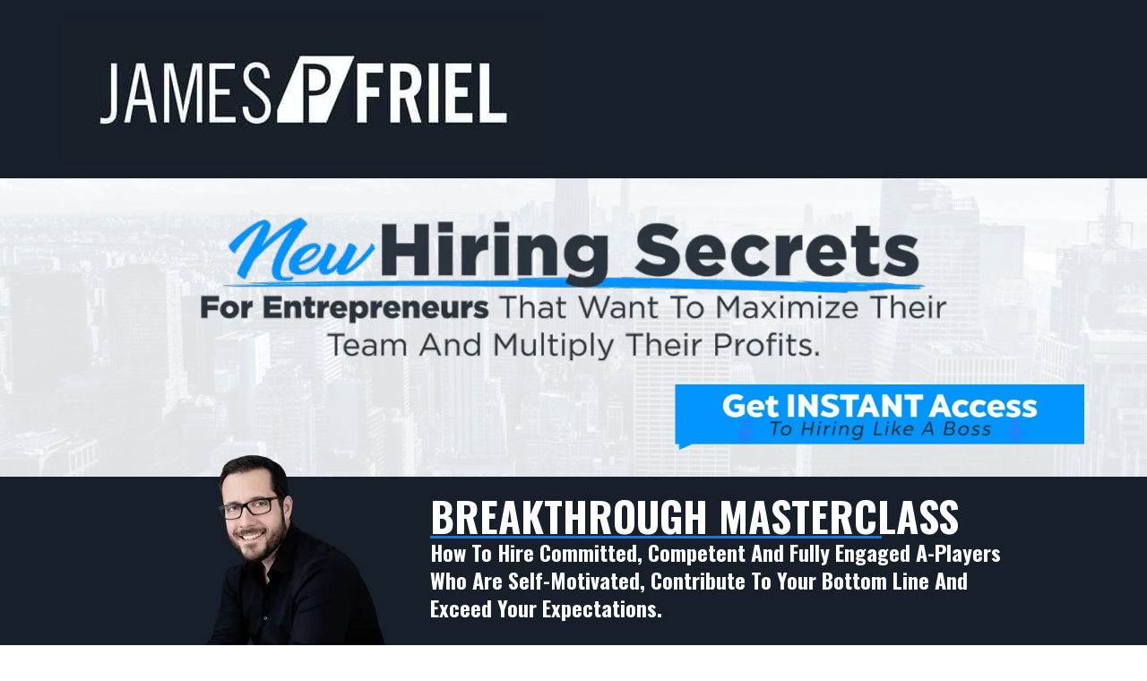

--- FILE ---
content_type: text/html; charset=utf-8
request_url: https://jamespfriel.co/hlab
body_size: 90067
content:
<!DOCTYPE html><html  lang="en" data-capo=""><head><meta charset="utf-8">
<meta name="viewport" content="width=device-width, initial-scale=1">
<title> Growth Strategies | James P. Friel</title>
<link rel="preconnect" href="https://fonts.gstatic.com/" crossorigin="anonymous">
<style type="text/css"> 

 :root{ --primary: #37ca37;
--secondary: #188bf6;
--white: #ffffff;
--gray: #cbd5e0;
--black: #000000;
--red: #e93d3d;
--orange: #f6ad55;
--yellow: #faf089;
--green: #9ae6b4;
--teal: #63b3ed;
--indigo: #757BBD;
--purple: #d6bcfa;
--pink: #fbb6ce;
--transparent: transparent;
--overlay: rgba(0, 0, 0, 0.5);
--blue: #148aff;
--color-11bcsn3kem: rgba(30, 117, 121, 0.31);
--color-97x9to7h2d: rgb(0, 0, 0);
--color-uztk50ygzy: rgb(23, 32, 42);
--color-34lcf8gdxz: rgba(255, 255, 255, 0.88);
--color-mazlb225r3: rgb(255, 255, 255);
--color-rhuzacce5o: rgb(36, 116, 211);
--color-l6ro7yxau3: rgba(255, 255, 255, 0.97);
--color-qkconttwfe: rgb(243, 243, 243);
--color-xl793ghv9y: rgba(44, 52, 61, 0.94);
--color-4q0xjxd5y2: rgba(23, 32, 42, 0.93);
--color-tllic87nz4: rgb(10, 22, 35);
--color-yddcaiiyd7: rgb(0, 148, 255);
--color-ldmbwbvj1n: rgb(71, 71, 71);
--color-o5kryfa6p6: rgba(23, 32, 42, 0.94);
--color-gzy3c0uog9: rgb(44, 52, 61);
--color-fayoi6q0mu: rgba(23, 32, 42, 0.1);
--color-1ttc881dul: rgb(45, 45, 45);
--color-29bpx3jkes: rgb(245, 245, 247);
--color-i7kf33xrng: rgba(23, 32, 42, 0.95);
--color-6u0dx4f5g9: rgb(6, 162, 233);
--color-a581sgscgs: rgb(56, 60, 72);
--color-j8okuyof34: rgb(24, 178, 239);
--color-aoo8qwylbf: rgb(23, 50, 66);
--color-t82l29flv5: rgba(255, 255, 255, 0);
--arial: 'Arial';
--lato: 'Lato';
--open-sans: 'Open Sans';
--montserrat: 'Montserrat';
--roboto: 'Roboto';
--caveat: 'Caveat';
--oswald: 'Oswald';
--contentfont: 'Content Font';
--headlinefont: 'Oswald';
--link-color: var(--secondary);
--text-color: var(--black); } .bg-fixed,.bg-fixed::before{bottom:0;top:0;left:0;right:0;position:fixed}.bg-fixed::before{content:"";opacity:1}.bg-fixed{overflow:auto;background-color:var(--color-t82l29flv5)} 
      
      .drop-zone-draggable .hl_main_popup{font-family:var(--contentfont);background-color:var(--color-97x9to7h2d);border-color:var(--color-11bcsn3kem);border-style:solid;border-width:1px;margin-top:100px;padding:0}
      
      
#hl_main_popup{background-color:var(--color-97x9to7h2d);border-color:var(--color-11bcsn3kem);border-style:solid;border-width:1px;margin-top:100px;padding:0;width:960px}@media screen and (min-width:0px) and (max-width:480px){#hl_main_popup{width:380px!important}} @import url('https://fonts.googleapis.com/css?family=Montserrat:700,900');
[data-title*='fw-900'] .elHeadline,
[data-title*='fw-900'] .elHeadline b {
   font-weight: 900 !important;
}



/* 2 Step Order Form Styles */
.order2Step-step.order2StepActive .order2StepTitle { color: #3E71B8; }
.order2StepProgress { display: none; }
.order2Step25:before, .order2Step75:before { color: #3E71B8; }
.elOrder2Step {
  border: none;
  border-radius: 0;
}
.order2StepHeader {
  background: white;
  border: none;
}
.order2Step-step.order2StepActive {
  border-top: 5px solid #3E71B8;
  background: white;
  border-bottom: 0;
  position: relative;
  z-index: 3;
}
.order2Step-step {
  background: #F2F2F2;
  border-top: 1px solid #E5E5E5;
  border-bottom: 1px solid #CECECE;
  opacity: 1;
}
.order2Step-step-1.order2StepActive {
  border-right: 1px solid #d7d8d7;
  
}
.order2Step-step-2.order2StepActive {
  border-left: 1px solid #d7d8d7;
}
[data-title='orderFormHeadline'] { position: relative; }
[data-title='orderFormHeadline']:before {
  content: '';
  position: absolute;
  width: 20px;
  height: 20px;
  background-color: #a350a0;
  bottom: -10px;
  left: 25px;
  transform: rotate(45deg);
}
.orderFormBump {
  border-color: #B00004 !important;
}
.orderFormBump .sectioncontent label b {
  color: #B00004 !important;
}

#tmp_order2step-81690, #row-KXBZ2WMDYJ {
-webkit-box-shadow: 2px 14px 90px -11px rgba(0,0,0,0.3);
-moz-box-shadow: 2px 14px 90px -11px rgba(0,0,0,0.3);
box-shadow: 2px 14px 90px -11px rgba(0,0,0,0.3);
}
#tmp_video-24570, #video-63436, #video-19150 {
-webkit-box-shadow: 2px 14px 90px -11px rgba(0,0,0,0.5);
-moz-box-shadow: 2px 14px 90px -11px rgba(0,0,0,0.5);
box-shadow: 2px 14px 90px -11px rgba(0,0,0,0.5);
}

.c-button button { font-family: 'montserrat'; }

[data-title*='section-wide'] .inner {
  width: 65%;
  overflow: visible;
  z-index: 1;
}

/* Hero Section */
#tmp_button-58068 a {
  border: none;
  box-shadow: none;
}

[data-title*='overflow'] {
overflow: visible;
}

#section--41644 {
width: 110%;
}

#section--41644 {
overflow: visible;
}

#section-Z5R7S0F0BD {
  overflow: visible;
  z-index: 8;
}

#row--96655 {
overflow: visible;
}

#row--96655 {
  overflow: visible;
  z-index: 8;
}

#section-RT0TC8784W {
background-position: top right;
}

#section--83463-147-184-168 {
background-position: top right;
}

#tmp_image-41953-122 {
position: right;
  left: 50px;
  top: 0px;
}
#section--42848 {
background-position: right;
}

#img-51854-121 {
-webkit-box-shadow: 2px 14px 90px -11px rgba(0,0,0,0.58);
-moz-box-shadow: 2px 14px 90px -11px rgba(0,0,0,0.58);
box-shadow: 2px 14px 90px -11px rgba(0,0,0,0.58);
}

#tmp_video-84348, #image-7V35AXMYQN {
-webkit-box-shadow: 2px 14px 90px -11px rgba(0,0,0,1.8);
-moz-box-shadow: 2px 14px 90px -11px rgba(0,0,0,1.8);
box-shadow: 2px 14px 90px -11px rgba(0,0,0,1.8);
}

#section-BDQNQ0FS3B {
  overflow: visible;
  z-index: 8;
} 
 /* ---- Section styles ----- */ 
:root{--secondary:#188bf6;--black:#000000;--color-uztk50ygzy:rgb(23, 32, 42)}.hl_page-preview--content .section-HK1WS8TH40{font-family:var(--contentfont);background-color:var(--color-uztk50ygzy);padding-bottom:15px;border-width:3px;padding-top:15px;border-style:solid}.hl_page-preview--content .row-WZP0UIUFG6{padding:5px 0;border-style:solid;border-width:3px;width:100%}.hl_page-preview--content .col-DEVYS6B2FY{width:100%}.hl_page-preview--content .col-DEVYS6B2FY .inner{width:100%;border-style:solid;border-width:3px;padding:0}.hl_page-preview--content .image-J21HU212RV{text-align:left;margin-top:0}.hl_page-preview--content .image-J21HU212RV .image-container img{box-shadow:undefined}.hl_page-preview--content .cimage-J21HU212RV{font-family:var(--contentfont);margin-top:0;text-align:left;color:var(--black);bold-text-color:var(--black);italic-text-color:var(--black);underline-text-color:var(--black);link-text-color:var(--secondary);icon-color:var(--black)}#section-HK1WS8TH40>.inner{max-width:1170px}@media only screen and (min-width:768px){#col-DEVYS6B2FY>.inner{flex-direction:column;justify-content:inherit;align-items:inherit;flex-wrap:nowrap}} 
 /* ---- Section Hero ............. styles ----- */ 
:root{--secondary:#188bf6;--black:#000000;--transparent:transparent;--color-34lcf8gdxz:rgba(255, 255, 255, 0.88)}.hl_page-preview--content .section-O3Y2BDUNU5{font-family:var(--contentfont);background-color:var(--color-34lcf8gdxz);padding-bottom:10px;border-width:3px;padding-top:5px;border-style:solid}.hl_page-preview--content .row-KAO23HSX3L{padding:0 10px 20px;border-style:solid;border-width:3px;width:85%}.hl_page-preview--content .col-KMELF7ITH2{width:100%}.hl_page-preview--content .col-KMELF7ITH2 .inner{width:100%;border-style:solid;border-width:3px;padding:0 10px}.hl_page-preview--content .image-RF9XYGHZ0L{text-align:center;margin-top:30px}.hl_page-preview--content .image-3WVFNQ0KG8 .image-container img,.hl_page-preview--content .image-MHQECWU0RO .image-container img,.hl_page-preview--content .image-RF9XYGHZ0L .image-container img{box-shadow:undefined}.hl_page-preview--content .cimage-RF9XYGHZ0L{font-family:var(--contentfont);margin-top:0;text-align:center;color:var(--black);bold-text-color:var(--black);italic-text-color:var(--black);underline-text-color:var(--black);link-text-color:var(--secondary);icon-color:var(--black)}.hl_page-preview--content .row-YAVJG2SE9V{padding:0 0 20px;border-style:solid;border-width:3px;width:100%}.hl_page-preview--content .col-CMC4RH7AF5{width:58.33%}.hl_page-preview--content .col-CMC4RH7AF5 .inner{width:58.33%;border-style:solid;border-width:3px;padding:0}.hl_page-preview--content .video-0FM4GEH5NP{margin-top:0}.hl_page-preview--content .cvideo-0FM4GEH5NP{font-family:var(--contentfont);background-color:var(--transparent);margin-top:0;text-align:left;color:var(--black);bold-text-color:var(--black);italic-text-color:var(--black);underline-text-color:var(--black);link-text-color:var(--secondary);icon-color:var(--black)}.hl_page-preview--content .col-6D99M5O9B5{width:41.66%}.hl_page-preview--content .col-6D99M5O9B5 .inner{width:41.66%;border-style:solid;border-width:3px;padding:0}.hl_page-preview--content .image-MHQECWU0RO{text-align:center;margin-top:0}.hl_page-preview--content .cimage-MHQECWU0RO{font-family:var(--contentfont);margin-top:0;text-align:center;color:var(--black);bold-text-color:var(--black);italic-text-color:var(--black);underline-text-color:var(--black);link-text-color:var(--secondary);icon-color:var(--black)}.hl_page-preview--content #sub-heading-MVLMBRR6JZ,.hl_page-preview--content .image-3WVFNQ0KG8{text-align:center;margin-top:0}.hl_page-preview--content .cimage-3WVFNQ0KG8{font-family:var(--contentfont);margin-top:0;text-align:center;color:var(--black);bold-text-color:var(--black);italic-text-color:var(--black);underline-text-color:var(--black);link-text-color:var(--secondary);icon-color:var(--black)}.hl_page-preview--content .csub-heading-MVLMBRR6JZ{font-family:var(--headlinefont);font-weight:heavy;text-align:center;color:var(--black);line-height:normal;icon-color:var(--black)}#section-O3Y2BDUNU5>.inner{max-width:1170px}@media only screen and (min-width:768px){#col-6D99M5O9B5>.inner,#col-CMC4RH7AF5>.inner,#col-KMELF7ITH2>.inner{flex-direction:column;justify-content:inherit;align-items:inherit;flex-wrap:nowrap}}.sub-heading-MVLMBRR6JZ{font-weight:900}.sub-heading-MVLMBRR6JZ em,.sub-heading-MVLMBRR6JZ strong,.sub-heading-MVLMBRR6JZ u{color:var(--black)!important}.sub-heading-MVLMBRR6JZ a,.sub-heading-MVLMBRR6JZ a *{color:var(--secondary)!important;text-decoration:none}.sub-heading-MVLMBRR6JZ a:hover{text-decoration:underline}@media screen and (min-width:0px) and (max-width:480px){.sub-heading-MVLMBRR6JZ h1,.sub-heading-MVLMBRR6JZ h2,.sub-heading-MVLMBRR6JZ h3,.sub-heading-MVLMBRR6JZ h4,.sub-heading-MVLMBRR6JZ h5,.sub-heading-MVLMBRR6JZ h6,.sub-heading-MVLMBRR6JZ ul li,.sub-heading-MVLMBRR6JZ.text-output{font-size:20px!important;font-weight:900}}@media screen and (min-width:481px) and (max-width:10000px){.sub-heading-MVLMBRR6JZ h1,.sub-heading-MVLMBRR6JZ h2,.sub-heading-MVLMBRR6JZ h3,.sub-heading-MVLMBRR6JZ h4,.sub-heading-MVLMBRR6JZ h5,.sub-heading-MVLMBRR6JZ h6,.sub-heading-MVLMBRR6JZ ul li,.sub-heading-MVLMBRR6JZ.text-output{font-size:20px!important;font-weight:900}}.sub-heading-MVLMBRR6JZ.text-output h1:first-child:before,.sub-heading-MVLMBRR6JZ.text-output h2:first-child:before,.sub-heading-MVLMBRR6JZ.text-output h3:first-child:before,.sub-heading-MVLMBRR6JZ.text-output h4:first-child:before,.sub-heading-MVLMBRR6JZ.text-output h5:first-child:before,.sub-heading-MVLMBRR6JZ.text-output h6:first-child:before,.sub-heading-MVLMBRR6JZ.text-output p:first-child:before{color:var(--black);content:'\';
    font-family: '';margin-right:5px;font-weight:700} 
 /* ---- section-wide overflow styles ----- */ 
:root{--secondary:#188bf6;--black:#000000;--color-uztk50ygzy:rgb(23, 32, 42);--color-mazlb225r3:rgb(255, 255, 255)}.hl_page-preview--content .section-4UZJRRKDUF{font-family:var(--contentfont);background-color:var(--color-uztk50ygzy);padding-bottom:0;border-width:3px;padding-top:0;border-style:solid;margin-top:0}.hl_page-preview--content .row-30ZN82X7X7{padding:0;border-style:solid;border-width:3px;width:90%}.hl_page-preview--content .col-B1M2D8DLQ8{width:33.33%}.hl_page-preview--content .col-B1M2D8DLQ8 .inner{width:33.33%;border-style:solid;border-width:3px;padding:0;margin-top:0}.hl_page-preview--content .image-6131C45I5W{text-align:right;margin-top:-30px}.hl_page-preview--content .image-6131C45I5W .image-container img{box-shadow:undefined}.hl_page-preview--content .cimage-6131C45I5W{font-family:var(--contentfont);margin-top:0;text-align:right;color:var(--black);bold-text-color:var(--black);italic-text-color:var(--black);underline-text-color:var(--black);link-text-color:var(--secondary);icon-color:var(--black)}.hl_page-preview--content .col-Z76KR36DLB{width:66.66%}.hl_page-preview--content .col-Z76KR36DLB .inner{width:66.66%;border-style:solid;border-width:3px;padding:0}.hl_page-preview--content #heading-U3L2OGT50P{text-align:left;margin-top:20px}.hl_page-preview--content .cheading-U3L2OGT50P{font-family:var(--headlinefont);font-weight:heavy;text-align:left;color:var(--color-mazlb225r3);text-transform:uppercase;line-height:1em;icon-color:var(--color-mazlb225r3)}.hl_page-preview--content .divider-ABVF2201J2{margin-top:0}.hl_page-preview--content .cdivider-ABVF2201J2{font-family:var(--contentfont);margin-top:0;text-align:left;color:var(--black);bold-text-color:var(--black);italic-text-color:var(--black);underline-text-color:var(--black);link-text-color:var(--secondary);icon-color:var(--black)}.hl_page-preview--content #heading-69SO73B578{text-align:left;margin-top:0}.hl_page-preview--content .cheading-69SO73B578{font-family:var(--headlinefont);font-weight:heavy;text-align:left;color:var(--color-mazlb225r3);line-height:1.3em;icon-color:var(--color-mazlb225r3)}#section-4UZJRRKDUF>.inner{max-width:1170px}@media only screen and (min-width:768px){#col-B1M2D8DLQ8>.inner,#col-Z76KR36DLB>.inner{flex-direction:column;justify-content:inherit;align-items:inherit;flex-wrap:nowrap}}.heading-69SO73B578,.heading-U3L2OGT50P{font-weight:900}.heading-69SO73B578 em,.heading-69SO73B578 strong,.heading-69SO73B578 u,.heading-U3L2OGT50P em,.heading-U3L2OGT50P strong,.heading-U3L2OGT50P u{color:var(--color-mazlb225r3)!important}.heading-69SO73B578 a,.heading-69SO73B578 a *,.heading-U3L2OGT50P a,.heading-U3L2OGT50P a *{color:var(--secondary)!important;text-decoration:none}.heading-69SO73B578 a:hover,.heading-U3L2OGT50P a:hover{text-decoration:underline}@media screen and (min-width:0px) and (max-width:480px){.heading-U3L2OGT50P h1,.heading-U3L2OGT50P h2,.heading-U3L2OGT50P h3,.heading-U3L2OGT50P h4,.heading-U3L2OGT50P h5,.heading-U3L2OGT50P h6,.heading-U3L2OGT50P ul li,.heading-U3L2OGT50P.text-output{font-size:46px!important;font-weight:900}}@media screen and (min-width:481px) and (max-width:10000px){.heading-U3L2OGT50P h1,.heading-U3L2OGT50P h2,.heading-U3L2OGT50P h3,.heading-U3L2OGT50P h4,.heading-U3L2OGT50P h5,.heading-U3L2OGT50P h6,.heading-U3L2OGT50P ul li,.heading-U3L2OGT50P.text-output{font-size:46px!important;font-weight:900}}.heading-69SO73B578.text-output h1:first-child:before,.heading-69SO73B578.text-output h2:first-child:before,.heading-69SO73B578.text-output h3:first-child:before,.heading-69SO73B578.text-output h4:first-child:before,.heading-69SO73B578.text-output h5:first-child:before,.heading-69SO73B578.text-output h6:first-child:before,.heading-69SO73B578.text-output p:first-child:before,.heading-U3L2OGT50P.text-output h1:first-child:before,.heading-U3L2OGT50P.text-output h2:first-child:before,.heading-U3L2OGT50P.text-output h3:first-child:before,.heading-U3L2OGT50P.text-output h4:first-child:before,.heading-U3L2OGT50P.text-output h5:first-child:before,.heading-U3L2OGT50P.text-output h6:first-child:before,.heading-U3L2OGT50P.text-output p:first-child:before{color:var(--color-mazlb225r3);content:'\';
    font-family: '';margin-right:5px;font-weight:700}.divider-ABVF2201J2 .divider-element{width:75%;border-top:3px solid var(--color-rhuzacce5o);margin:0 auto 0 0}@media screen and (min-width:0px) and (max-width:480px){.heading-69SO73B578 h1,.heading-69SO73B578 h2,.heading-69SO73B578 h3,.heading-69SO73B578 h4,.heading-69SO73B578 h5,.heading-69SO73B578 h6,.heading-69SO73B578 ul li,.heading-69SO73B578.text-output{font-size:24px!important;font-weight:900}}@media screen and (min-width:481px) and (max-width:10000px){.heading-69SO73B578 h1,.heading-69SO73B578 h2,.heading-69SO73B578 h3,.heading-69SO73B578 h4,.heading-69SO73B578 h5,.heading-69SO73B578 h6,.heading-69SO73B578 ul li,.heading-69SO73B578.text-output{font-size:24px!important;font-weight:900}} 
 /* ---- Section styles ----- */ 
:root{--secondary:#188bf6;--black:#000000;--color-l6ro7yxau3:rgba(255, 255, 255, 0.97);--color-qkconttwfe:rgb(243, 243, 243);--color-xl793ghv9y:rgba(44, 52, 61, 0.94)}.hl_page-preview--content .section-RT0TC8784W{font-family:var(--contentfont);background-color:var(--color-l6ro7yxau3);padding-bottom:15px;border-width:3px;padding-top:40px;border-style:solid;margin-top:0}.hl_page-preview--content .row-CUXO847I0P{padding:0 0 10px;border-style:solid;border-width:2px;border-color:var(--color-qkconttwfe);width:100%}.hl_page-preview--content .col-DS8JBZ1JMQ{width:33.33%}.hl_page-preview--content .col-DS8JBZ1JMQ .inner{width:33.33%;border-style:solid;border-width:3px;padding:0}.hl_page-preview--content .image-ZVCD4DNBNB{text-align:center;margin-top:0}.hl_page-preview--content .image-ZVCD4DNBNB .image-container img{box-shadow:undefined}.hl_page-preview--content .cimage-ZVCD4DNBNB{font-family:var(--contentfont);margin-top:0;text-align:center;color:var(--black);bold-text-color:var(--black);italic-text-color:var(--black);underline-text-color:var(--black);link-text-color:var(--secondary);icon-color:var(--black)}.hl_page-preview--content .col-165UU5IK37{width:66.66%}.hl_page-preview--content .col-165UU5IK37 .inner{width:66.66%;border-style:solid;border-width:3px;padding:0}.hl_page-preview--content #heading-S81AACWFS4{text-align:left;margin-top:0}.hl_page-preview--content .cheading-S81AACWFS4{font-family:var(--montserrat);font-weight:heavy;text-align:left;color:var(--color-xl793ghv9y);line-height:1em;letter-spacing:-1px;text-transform:uppercase;icon-color:var(--color-xl793ghv9y)}.hl_page-preview--content .divider-9A8JUIKJM6{margin-top:15px}.hl_page-preview--content .cdivider-9A8JUIKJM6{margin-top:0;bold-text-color:var(--black);italic-text-color:var(--black);underline-text-color:var(--black);link-text-color:var(--secondary)}.hl_page-preview--content #bulletList-2OBZZ56R65{text-align:left;margin-top:15px}.hl_page-preview--content .cbulletList-2OBZZ56R65,.hl_page-preview--content .cdivider-9A8JUIKJM6{font-family:var(--contentfont);text-align:left;color:var(--black);icon-color:var(--black)}.hl_page-preview--content .divider-PL621SKFDT{margin-top:15px}.hl_page-preview--content .cdivider-PL621SKFDT{font-family:var(--contentfont);margin-top:0;text-align:left;color:var(--black);bold-text-color:var(--black);italic-text-color:var(--black);underline-text-color:var(--black);link-text-color:var(--secondary);icon-color:var(--black)}.hl_page-preview--content #heading-9ZUWXP2KBW{text-align:left;margin-top:20px}.hl_page-preview--content .cheading-9ZUWXP2KBW{font-family:var(--montserrat);font-weight:heavy;text-align:left;color:var(--color-xl793ghv9y);line-height:1em;letter-spacing:-1px;text-transform:uppercase;icon-color:var(--color-xl793ghv9y)}#section-RT0TC8784W>.inner{max-width:1170px}@media only screen and (min-width:768px){#col-165UU5IK37>.inner,#col-DS8JBZ1JMQ>.inner{flex-direction:column;justify-content:inherit;align-items:inherit;flex-wrap:nowrap}}.heading-S81AACWFS4{font-weight:900}.heading-S81AACWFS4 em,.heading-S81AACWFS4 strong,.heading-S81AACWFS4 u{color:var(--color-xl793ghv9y)!important}.bulletList-2OBZZ56R65 a,.bulletList-2OBZZ56R65 a *,.heading-9ZUWXP2KBW a,.heading-9ZUWXP2KBW a *,.heading-S81AACWFS4 a,.heading-S81AACWFS4 a *{color:var(--secondary)!important;text-decoration:none}.bulletList-2OBZZ56R65 a:hover,.heading-9ZUWXP2KBW a:hover,.heading-S81AACWFS4 a:hover{text-decoration:underline}@media screen and (min-width:0px) and (max-width:480px){.heading-S81AACWFS4 h1,.heading-S81AACWFS4 h2,.heading-S81AACWFS4 h3,.heading-S81AACWFS4 h4,.heading-S81AACWFS4 h5,.heading-S81AACWFS4 h6,.heading-S81AACWFS4 ul li,.heading-S81AACWFS4.text-output{font-size:46px!important;font-weight:900}}@media screen and (min-width:481px) and (max-width:10000px){.heading-S81AACWFS4 h1,.heading-S81AACWFS4 h2,.heading-S81AACWFS4 h3,.heading-S81AACWFS4 h4,.heading-S81AACWFS4 h5,.heading-S81AACWFS4 h6,.heading-S81AACWFS4 ul li,.heading-S81AACWFS4.text-output{font-size:46px!important;font-weight:900}}.heading-9ZUWXP2KBW.text-output h1:first-child:before,.heading-9ZUWXP2KBW.text-output h2:first-child:before,.heading-9ZUWXP2KBW.text-output h3:first-child:before,.heading-9ZUWXP2KBW.text-output h4:first-child:before,.heading-9ZUWXP2KBW.text-output h5:first-child:before,.heading-9ZUWXP2KBW.text-output h6:first-child:before,.heading-9ZUWXP2KBW.text-output p:first-child:before,.heading-S81AACWFS4.text-output h1:first-child:before,.heading-S81AACWFS4.text-output h2:first-child:before,.heading-S81AACWFS4.text-output h3:first-child:before,.heading-S81AACWFS4.text-output h4:first-child:before,.heading-S81AACWFS4.text-output h5:first-child:before,.heading-S81AACWFS4.text-output h6:first-child:before,.heading-S81AACWFS4.text-output p:first-child:before{color:var(--color-xl793ghv9y);content:'\';
    font-family: '';margin-right:5px;font-weight:700}.divider-9A8JUIKJM6 .divider-element{width:75%;border-top:3px solid var(--color-rhuzacce5o);margin:0 auto 0 0}.bulletList-2OBZZ56R65{font-weight:undefined}.bulletList-2OBZZ56R65 em,.bulletList-2OBZZ56R65 strong,.bulletList-2OBZZ56R65 u{color:var(--black)!important}@media screen and (min-width:0px) and (max-width:480px){.bulletList-2OBZZ56R65 h1,.bulletList-2OBZZ56R65 h2,.bulletList-2OBZZ56R65 h3,.bulletList-2OBZZ56R65 h4,.bulletList-2OBZZ56R65 h5,.bulletList-2OBZZ56R65 h6,.bulletList-2OBZZ56R65 ul li,.bulletList-2OBZZ56R65.text-output{font-size:26px!important;font-weight:undefined}}@media screen and (min-width:481px) and (max-width:10000px){.bulletList-2OBZZ56R65 h1,.bulletList-2OBZZ56R65 h2,.bulletList-2OBZZ56R65 h3,.bulletList-2OBZZ56R65 h4,.bulletList-2OBZZ56R65 h5,.bulletList-2OBZZ56R65 h6,.bulletList-2OBZZ56R65 ul li,.bulletList-2OBZZ56R65.text-output{font-size:26px!important;font-weight:undefined}}.bulletList-2OBZZ56R65.text-output ul{list-style-type:none;margin:0;padding:0 0 0 1.5em}.bulletList-2OBZZ56R65.text-output ol{padding-left:1.5em}.bulletList-2OBZZ56R65.text-output ol li,.bulletList-2OBZZ56R65.text-output ul li{padding-inline-start:.5em}.bulletList-2OBZZ56R65.text-output ul li{list-style-type:"✓"!important}.bulletList-2OBZZ56R65.text-output ul li::marker{font-family:"";font-weight:700;color:var(--black);margin-right:.3em;margin-left:-1.5em;text-align:right}.divider-PL621SKFDT .divider-element{width:75%;border-top:3px solid var(--color-rhuzacce5o);margin:0 auto 0 0}.heading-9ZUWXP2KBW{font-weight:900}.heading-9ZUWXP2KBW em,.heading-9ZUWXP2KBW strong,.heading-9ZUWXP2KBW u{color:var(--color-xl793ghv9y)!important}@media screen and (min-width:0px) and (max-width:480px){.heading-9ZUWXP2KBW h1,.heading-9ZUWXP2KBW h2,.heading-9ZUWXP2KBW h3,.heading-9ZUWXP2KBW h4,.heading-9ZUWXP2KBW h5,.heading-9ZUWXP2KBW h6,.heading-9ZUWXP2KBW ul li,.heading-9ZUWXP2KBW.text-output{font-size:46px!important;font-weight:900}}@media screen and (min-width:481px) and (max-width:10000px){.heading-9ZUWXP2KBW h1,.heading-9ZUWXP2KBW h2,.heading-9ZUWXP2KBW h3,.heading-9ZUWXP2KBW h4,.heading-9ZUWXP2KBW h5,.heading-9ZUWXP2KBW h6,.heading-9ZUWXP2KBW ul li,.heading-9ZUWXP2KBW.text-output{font-size:46px!important;font-weight:900}} 
 /* ---- section-wide styles ----- */ 
:root{--secondary:#188bf6;--black:#000000;--color-mazlb225r3:rgb(255, 255, 255);--color-4q0xjxd5y2:rgba(23, 32, 42, 0.93);--color-tllic87nz4:rgb(10, 22, 35);--color-yddcaiiyd7:rgb(0, 148, 255)}.hl_page-preview--content .section-HK898X73EQ{font-family:var(--contentfont);background-color:var(--color-4q0xjxd5y2);border-color:var(--color-tllic87nz4);padding-bottom:10px;border-width:3px;padding-top:20px;border-style:solid}.hl_page-preview--content .row-EDVXLDFWJW{padding:20px 0;border-style:solid;border-width:3px;width:100%}.hl_page-preview--content .col-VR01JF1BR1{width:25%}.hl_page-preview--content .col-VR01JF1BR1 .inner{width:25%;border-style:solid;border-width:3px;padding:0}.hl_page-preview--content #heading-08LST9OGXG,.hl_page-preview--content .button-QDU7YDTE1Y{text-align:center;margin-top:0}.hl_page-preview--content .cbutton-QDU7YDTE1Y{font-family:var(--montserrat);font-weight:700;padding:10px 25px;width:100%;color:var(--color-mazlb225r3);background-color:var(--color-yddcaiiyd7);margin-top:0;text-align:center;bold-text-color:var(--color-mazlb225r3);italic-text-color:var(--color-mazlb225r3);underline-text-color:var(--color-mazlb225r3);link-text-color:var(--secondary);icon-color:var(--color-mazlb225r3)}.hl_page-preview--content .col-JQ7Z0R5NDS{width:75%}.hl_page-preview--content .col-JQ7Z0R5NDS .inner{width:75%;border-style:solid;border-width:3px;padding:0 10px}.hl_page-preview--content .cheading-08LST9OGXG{font-family:var(--montserrat);font-weight:heavy;text-align:center;color:var(--color-mazlb225r3);line-height:1em;text-transform:capitalize;icon-color:var(--color-mazlb225r3)}.hl_page-preview--content .divider-BFOPJYAPLB{margin-top:5px}.hl_page-preview--content .cdivider-BFOPJYAPLB{font-family:var(--contentfont);margin-top:0;text-align:left;color:var(--black);bold-text-color:var(--black);italic-text-color:var(--black);underline-text-color:var(--black);link-text-color:var(--secondary);icon-color:var(--black)}#section-HK898X73EQ>.inner{max-width:1170px}@media only screen and (min-width:768px){#col-VR01JF1BR1>.inner{flex-direction:column;justify-content:inherit;align-items:inherit;flex-wrap:nowrap}}@media screen and (min-width:481px) and (max-width:10000px){.button-QDU7YDTE1Y .button-icon-end,.button-QDU7YDTE1Y .button-icon-start,.button-QDU7YDTE1Y .main-heading-button{font-size:18px;font-weight:undefined}.button-QDU7YDTE1Y .button-icon-start{margin-right:5px}.button-QDU7YDTE1Y .button-icon-end{margin-left:5px}.button-QDU7YDTE1Y .sub-heading-button{font-size:14px;color:var(--color-mazlb225r3);font-weight:undefined}}@media screen and (min-width:0px) and (max-width:480px){.button-QDU7YDTE1Y .button-icon-end,.button-QDU7YDTE1Y .button-icon-start,.button-QDU7YDTE1Y .main-heading-button{font-size:18px;font-weight:undefined}.button-QDU7YDTE1Y .button-icon-start{margin-right:5px}.button-QDU7YDTE1Y .button-icon-end{margin-left:5px}.button-QDU7YDTE1Y .sub-heading-button{font-size:14px;color:var(--color-mazlb225r3);font-weight:undefined}}@media only screen and (min-width:768px){#col-JQ7Z0R5NDS>.inner{flex-direction:column;justify-content:inherit;align-items:inherit;flex-wrap:nowrap}}.heading-08LST9OGXG{font-weight:900}.heading-08LST9OGXG em,.heading-08LST9OGXG strong,.heading-08LST9OGXG u{color:var(--color-mazlb225r3)!important}.heading-08LST9OGXG a,.heading-08LST9OGXG a *{color:var(--secondary)!important;text-decoration:none}.heading-08LST9OGXG a:hover{text-decoration:underline}@media screen and (min-width:0px) and (max-width:480px){.heading-08LST9OGXG h1,.heading-08LST9OGXG h2,.heading-08LST9OGXG h3,.heading-08LST9OGXG h4,.heading-08LST9OGXG h5,.heading-08LST9OGXG h6,.heading-08LST9OGXG ul li,.heading-08LST9OGXG.text-output{font-size:24px!important;font-weight:900}}@media screen and (min-width:481px) and (max-width:10000px){.heading-08LST9OGXG h1,.heading-08LST9OGXG h2,.heading-08LST9OGXG h3,.heading-08LST9OGXG h4,.heading-08LST9OGXG h5,.heading-08LST9OGXG h6,.heading-08LST9OGXG ul li,.heading-08LST9OGXG.text-output{font-size:24px!important;font-weight:900}}.heading-08LST9OGXG.text-output h1:first-child:before,.heading-08LST9OGXG.text-output h2:first-child:before,.heading-08LST9OGXG.text-output h3:first-child:before,.heading-08LST9OGXG.text-output h4:first-child:before,.heading-08LST9OGXG.text-output h5:first-child:before,.heading-08LST9OGXG.text-output h6:first-child:before,.heading-08LST9OGXG.text-output p:first-child:before{color:var(--color-mazlb225r3);content:'\';
    font-family: '';margin-right:5px;font-weight:700}.divider-BFOPJYAPLB .divider-element{width:40%;border-top:1px solid var(--color-yddcaiiyd7);margin:0 auto} 
 /* ---- section-wide - Clone styles ----- */ 
:root{--secondary:#188bf6;--black:#000000;--color-mazlb225r3:rgb(255, 255, 255);--color-4q0xjxd5y2:rgba(23, 32, 42, 0.93);--color-tllic87nz4:rgb(10, 22, 35);--color-yddcaiiyd7:rgb(0, 148, 255)}.hl_page-preview--content .section-H1ZZ4L7CXS{font-family:var(--contentfont);background-color:var(--color-4q0xjxd5y2);border-color:var(--color-tllic87nz4);padding-bottom:10px;border-width:3px;padding-top:20px;border-style:solid}.hl_page-preview--content .row-7UVUL8B9EN{padding:20px 0;border-style:solid;border-width:3px;width:100%}.hl_page-preview--content .col-GZCS59EQ5S{width:33.33%}.hl_page-preview--content .col-GZCS59EQ5S .inner{width:33.33%;border-style:solid;border-width:3px;padding:0}.hl_page-preview--content #heading-IXBF80C947{text-align:left;margin-top:0}.hl_page-preview--content .cheading-IXBF80C947{font-family:var(--montserrat);font-weight:heavy;text-align:left;color:var(--color-mazlb225r3);line-height:1em;text-transform:capitalize;icon-color:var(--color-mazlb225r3)}.hl_page-preview--content .divider-0RIV6S7UQW{margin-top:5px}.hl_page-preview--content .cdivider-0RIV6S7UQW{font-family:var(--contentfont);margin-top:0;text-align:left;color:var(--black);bold-text-color:var(--black);italic-text-color:var(--black);underline-text-color:var(--black);link-text-color:var(--secondary);icon-color:var(--black)}.hl_page-preview--content .col-OKT77GIHLP{width:66.66%}.hl_page-preview--content .col-OKT77GIHLP .inner{width:66.66%;border-style:solid;border-width:3px;padding:0 10px}.hl_page-preview--content .button-L9C5NO2LNS{text-align:center;margin-top:0}.hl_page-preview--content .cbutton-L9C5NO2LNS{font-family:var(--montserrat);font-weight:700;padding:10px 25px;width:100%;color:var(--color-mazlb225r3);background-color:var(--color-yddcaiiyd7);margin-top:0;text-align:center;bold-text-color:var(--color-mazlb225r3);italic-text-color:var(--color-mazlb225r3);underline-text-color:var(--color-mazlb225r3);link-text-color:var(--secondary);icon-color:var(--color-mazlb225r3)}#section-H1ZZ4L7CXS>.inner{max-width:1170px}@media only screen and (min-width:768px){#col-GZCS59EQ5S>.inner{flex-direction:column;justify-content:inherit;align-items:inherit;flex-wrap:nowrap}}.heading-IXBF80C947{font-weight:900}.heading-IXBF80C947 em,.heading-IXBF80C947 strong,.heading-IXBF80C947 u{color:var(--color-mazlb225r3)!important}.heading-IXBF80C947 a,.heading-IXBF80C947 a *{color:var(--secondary)!important;text-decoration:none}.heading-IXBF80C947 a:hover{text-decoration:underline}@media screen and (min-width:0px) and (max-width:480px){.heading-IXBF80C947 h1,.heading-IXBF80C947 h2,.heading-IXBF80C947 h3,.heading-IXBF80C947 h4,.heading-IXBF80C947 h5,.heading-IXBF80C947 h6,.heading-IXBF80C947 ul li,.heading-IXBF80C947.text-output{font-size:30px!important;font-weight:900}}@media screen and (min-width:481px) and (max-width:10000px){.heading-IXBF80C947 h1,.heading-IXBF80C947 h2,.heading-IXBF80C947 h3,.heading-IXBF80C947 h4,.heading-IXBF80C947 h5,.heading-IXBF80C947 h6,.heading-IXBF80C947 ul li,.heading-IXBF80C947.text-output{font-size:30px!important;font-weight:900}}.heading-IXBF80C947.text-output h1:first-child:before,.heading-IXBF80C947.text-output h2:first-child:before,.heading-IXBF80C947.text-output h3:first-child:before,.heading-IXBF80C947.text-output h4:first-child:before,.heading-IXBF80C947.text-output h5:first-child:before,.heading-IXBF80C947.text-output h6:first-child:before,.heading-IXBF80C947.text-output p:first-child:before{color:var(--color-mazlb225r3);content:'\';
    font-family: '';margin-right:5px;font-weight:700}.divider-0RIV6S7UQW .divider-element{width:40%;border-top:1px solid var(--color-yddcaiiyd7);margin:0 auto}@media only screen and (min-width:768px){#col-OKT77GIHLP>.inner{flex-direction:column;justify-content:inherit;align-items:inherit;flex-wrap:nowrap}}@media screen and (min-width:481px) and (max-width:10000px){.button-L9C5NO2LNS .button-icon-end,.button-L9C5NO2LNS .button-icon-start,.button-L9C5NO2LNS .main-heading-button{font-size:18px;font-weight:undefined}.button-L9C5NO2LNS .button-icon-start{margin-right:5px}.button-L9C5NO2LNS .button-icon-end{margin-left:5px}.button-L9C5NO2LNS .sub-heading-button{font-size:14px;color:var(--color-mazlb225r3);font-weight:undefined}}@media screen and (min-width:0px) and (max-width:480px){.button-L9C5NO2LNS .button-icon-end,.button-L9C5NO2LNS .button-icon-start,.button-L9C5NO2LNS .main-heading-button{font-size:18px;font-weight:undefined}.button-L9C5NO2LNS .button-icon-start{margin-right:5px}.button-L9C5NO2LNS .button-icon-end{margin-left:5px}.button-L9C5NO2LNS .sub-heading-button{font-size:14px;color:var(--color-mazlb225r3);font-weight:undefined}} 
 /* ---- section-wide - Clone styles ----- */ 
:root{--secondary:#188bf6;--color-mazlb225r3:rgb(255, 255, 255);--color-ldmbwbvj1n:rgb(71, 71, 71)}.hl_page-preview--content .section-Z5R7S0F0BD{font-family:var(--contentfont);background-color:var(--color-mazlb225r3);padding-bottom:0;border-width:3px;padding-top:0;border-style:solid;margin-top:0}.hl_page-preview--content .row-VJEJ0D18X6{padding:20px 10px 5px;border-style:solid;border-width:3px;width:100%}.hl_page-preview--content .col-KIUMMBZEJK{width:33.33%}.hl_page-preview--content .col-KIUMMBZEJK .inner{width:33.33%;border-style:solid;border-width:3px;padding:0}.hl_page-preview--content .col-I334T7Z96H{width:66.66%}.hl_page-preview--content .col-I334T7Z96H .inner{width:66.66%;border-style:solid;border-width:3px;padding:0}.hl_page-preview--content #heading-JBOK7O2ZFX{text-align:left;margin-top:10px}.hl_page-preview--content .cheading-JBOK7O2ZFX{font-family:var(--montserrat);font-weight:heavy;text-align:left;color:var(--color-mazlb225r3);line-height:1em;text-transform:capitalize;icon-color:var(--color-mazlb225r3)}.hl_page-preview--content #paragraph-P5QA7FHO7W{text-align:left;margin-top:15px}.hl_page-preview--content .cparagraph-P5QA7FHO7W{font-weight:heavy}.hl_page-preview--content #bulletList-BV3K9JUMME{text-align:left;margin-top:10px}.hl_page-preview--content .cbulletList-BV3K9JUMME,.hl_page-preview--content .cparagraph-P5QA7FHO7W,.hl_page-preview--content .cparagraph-RXO6P7R6RJ{font-family:var(--contentfont);text-align:left;color:var(--color-ldmbwbvj1n);icon-color:var(--color-ldmbwbvj1n)}.hl_page-preview--content #paragraph-RXO6P7R6RJ{text-align:left;margin-top:15px}.hl_page-preview--content .cparagraph-RXO6P7R6RJ{font-weight:heavy}#section-Z5R7S0F0BD>.inner{max-width:1170px}@media only screen and (min-width:768px){#col-I334T7Z96H>.inner,#col-KIUMMBZEJK>.inner{flex-direction:column;justify-content:inherit;align-items:inherit;flex-wrap:nowrap}}.heading-JBOK7O2ZFX,.paragraph-P5QA7FHO7W{font-weight:900}.heading-JBOK7O2ZFX strong{color:var(--color-ldmbwbvj1n)!important}.heading-JBOK7O2ZFX em,.heading-JBOK7O2ZFX u{color:var(--color-mazlb225r3)!important}.bulletList-BV3K9JUMME a,.bulletList-BV3K9JUMME a *,.heading-JBOK7O2ZFX a,.heading-JBOK7O2ZFX a *,.paragraph-P5QA7FHO7W a,.paragraph-P5QA7FHO7W a *,.paragraph-RXO6P7R6RJ a,.paragraph-RXO6P7R6RJ a *{color:var(--secondary)!important;text-decoration:none}.bulletList-BV3K9JUMME a:hover,.heading-JBOK7O2ZFX a:hover,.paragraph-P5QA7FHO7W a:hover,.paragraph-RXO6P7R6RJ a:hover{text-decoration:underline}@media screen and (min-width:0px) and (max-width:480px){.heading-JBOK7O2ZFX h1,.heading-JBOK7O2ZFX h2,.heading-JBOK7O2ZFX h3,.heading-JBOK7O2ZFX h4,.heading-JBOK7O2ZFX h5,.heading-JBOK7O2ZFX h6,.heading-JBOK7O2ZFX ul li,.heading-JBOK7O2ZFX.text-output{font-size:42px!important;font-weight:900}}@media screen and (min-width:481px) and (max-width:10000px){.heading-JBOK7O2ZFX h1,.heading-JBOK7O2ZFX h2,.heading-JBOK7O2ZFX h3,.heading-JBOK7O2ZFX h4,.heading-JBOK7O2ZFX h5,.heading-JBOK7O2ZFX h6,.heading-JBOK7O2ZFX ul li,.heading-JBOK7O2ZFX.text-output{font-size:42px!important;font-weight:900}}.heading-JBOK7O2ZFX.text-output h1:first-child:before,.heading-JBOK7O2ZFX.text-output h2:first-child:before,.heading-JBOK7O2ZFX.text-output h3:first-child:before,.heading-JBOK7O2ZFX.text-output h4:first-child:before,.heading-JBOK7O2ZFX.text-output h5:first-child:before,.heading-JBOK7O2ZFX.text-output h6:first-child:before,.heading-JBOK7O2ZFX.text-output p:first-child:before{color:var(--color-mazlb225r3);content:'\';
    font-family: '';margin-right:5px;font-weight:700}.bulletList-BV3K9JUMME em,.bulletList-BV3K9JUMME strong,.bulletList-BV3K9JUMME u,.paragraph-P5QA7FHO7W em,.paragraph-P5QA7FHO7W strong,.paragraph-P5QA7FHO7W u,.paragraph-RXO6P7R6RJ em,.paragraph-RXO6P7R6RJ strong,.paragraph-RXO6P7R6RJ u{color:var(--color-ldmbwbvj1n)!important}@media screen and (min-width:0px) and (max-width:480px){.paragraph-P5QA7FHO7W h1,.paragraph-P5QA7FHO7W h2,.paragraph-P5QA7FHO7W h3,.paragraph-P5QA7FHO7W h4,.paragraph-P5QA7FHO7W h5,.paragraph-P5QA7FHO7W h6,.paragraph-P5QA7FHO7W ul li,.paragraph-P5QA7FHO7W.text-output{font-size:22px!important;font-weight:900}}@media screen and (min-width:481px) and (max-width:10000px){.paragraph-P5QA7FHO7W h1,.paragraph-P5QA7FHO7W h2,.paragraph-P5QA7FHO7W h3,.paragraph-P5QA7FHO7W h4,.paragraph-P5QA7FHO7W h5,.paragraph-P5QA7FHO7W h6,.paragraph-P5QA7FHO7W ul li,.paragraph-P5QA7FHO7W.text-output{font-size:22px!important;font-weight:900}}.paragraph-P5QA7FHO7W.text-output h1:first-child:before,.paragraph-P5QA7FHO7W.text-output h2:first-child:before,.paragraph-P5QA7FHO7W.text-output h3:first-child:before,.paragraph-P5QA7FHO7W.text-output h4:first-child:before,.paragraph-P5QA7FHO7W.text-output h5:first-child:before,.paragraph-P5QA7FHO7W.text-output h6:first-child:before,.paragraph-P5QA7FHO7W.text-output p:first-child:before,.paragraph-RXO6P7R6RJ.text-output h1:first-child:before,.paragraph-RXO6P7R6RJ.text-output h2:first-child:before,.paragraph-RXO6P7R6RJ.text-output h3:first-child:before,.paragraph-RXO6P7R6RJ.text-output h4:first-child:before,.paragraph-RXO6P7R6RJ.text-output h5:first-child:before,.paragraph-RXO6P7R6RJ.text-output h6:first-child:before,.paragraph-RXO6P7R6RJ.text-output p:first-child:before{color:var(--color-ldmbwbvj1n);content:'\';
    font-family: '';margin-right:5px;font-weight:700}.bulletList-BV3K9JUMME{font-weight:undefined}@media screen and (min-width:0px) and (max-width:480px){.bulletList-BV3K9JUMME h1,.bulletList-BV3K9JUMME h2,.bulletList-BV3K9JUMME h3,.bulletList-BV3K9JUMME h4,.bulletList-BV3K9JUMME h5,.bulletList-BV3K9JUMME h6,.bulletList-BV3K9JUMME ul li,.bulletList-BV3K9JUMME.text-output{font-size:22px!important;font-weight:undefined}}@media screen and (min-width:481px) and (max-width:10000px){.bulletList-BV3K9JUMME h1,.bulletList-BV3K9JUMME h2,.bulletList-BV3K9JUMME h3,.bulletList-BV3K9JUMME h4,.bulletList-BV3K9JUMME h5,.bulletList-BV3K9JUMME h6,.bulletList-BV3K9JUMME ul li,.bulletList-BV3K9JUMME.text-output{font-size:22px!important;font-weight:undefined}}.bulletList-BV3K9JUMME.text-output ul{list-style-type:none;margin:0;padding:0 0 0 1.5em}.bulletList-BV3K9JUMME.text-output ol{padding-left:1.5em}.bulletList-BV3K9JUMME.text-output ol li,.bulletList-BV3K9JUMME.text-output ul li{padding-inline-start:.5em}.bulletList-BV3K9JUMME.text-output ul li{list-style-type:"✓"!important}.bulletList-BV3K9JUMME.text-output ul li::marker{font-family:"";font-weight:700;color:var(--color-ldmbwbvj1n);margin-right:.3em;margin-left:-1.5em;text-align:right}.paragraph-RXO6P7R6RJ{font-weight:900}@media screen and (min-width:0px) and (max-width:480px){.paragraph-RXO6P7R6RJ h1,.paragraph-RXO6P7R6RJ h2,.paragraph-RXO6P7R6RJ h3,.paragraph-RXO6P7R6RJ h4,.paragraph-RXO6P7R6RJ h5,.paragraph-RXO6P7R6RJ h6,.paragraph-RXO6P7R6RJ ul li,.paragraph-RXO6P7R6RJ.text-output{font-size:22px!important;font-weight:900}}@media screen and (min-width:481px) and (max-width:10000px){.paragraph-RXO6P7R6RJ h1,.paragraph-RXO6P7R6RJ h2,.paragraph-RXO6P7R6RJ h3,.paragraph-RXO6P7R6RJ h4,.paragraph-RXO6P7R6RJ h5,.paragraph-RXO6P7R6RJ h6,.paragraph-RXO6P7R6RJ ul li,.paragraph-RXO6P7R6RJ.text-output{font-size:22px!important;font-weight:900}} 
 /* ---- section-wide - Clone styles ----- */ 
:root{--secondary:#188bf6;--color-mazlb225r3:rgb(255, 255, 255);--color-4q0xjxd5y2:rgba(23, 32, 42, 0.93);--color-tllic87nz4:rgb(10, 22, 35)}.hl_page-preview--content .section-54NE5YHTHQ{font-family:var(--contentfont);background-color:var(--color-4q0xjxd5y2);border-color:var(--color-tllic87nz4);padding-bottom:25px;border-width:3px;padding-top:25px;border-style:solid}.hl_page-preview--content .row-6H1Z1UYQLK{padding:20px 10px;border-style:solid;border-width:3px;width:100%}.hl_page-preview--content .col-BZ50TYYOES{width:100%}.hl_page-preview--content .col-BZ50TYYOES .inner{width:100%;border-style:solid;border-width:3px;padding:0 10px}.hl_page-preview--content #heading-LJRLUNHPDQ{text-align:center;margin-top:0}.hl_page-preview--content .cheading-LJRLUNHPDQ{font-family:var(--montserrat);font-weight:heavy;text-align:center;color:var(--color-mazlb225r3);line-height:1em;text-transform:capitalize;icon-color:var(--color-mazlb225r3)}#section-54NE5YHTHQ>.inner{max-width:1170px}@media only screen and (min-width:768px){#col-BZ50TYYOES>.inner{flex-direction:column;justify-content:inherit;align-items:inherit;flex-wrap:nowrap}}.heading-LJRLUNHPDQ{font-weight:900}.heading-LJRLUNHPDQ em,.heading-LJRLUNHPDQ strong,.heading-LJRLUNHPDQ u{color:var(--color-mazlb225r3)!important}.heading-LJRLUNHPDQ a,.heading-LJRLUNHPDQ a *{color:var(--secondary)!important;text-decoration:none}.heading-LJRLUNHPDQ a:hover{text-decoration:underline}@media screen and (min-width:0px) and (max-width:480px){.heading-LJRLUNHPDQ h1,.heading-LJRLUNHPDQ h2,.heading-LJRLUNHPDQ h3,.heading-LJRLUNHPDQ h4,.heading-LJRLUNHPDQ h5,.heading-LJRLUNHPDQ h6,.heading-LJRLUNHPDQ ul li,.heading-LJRLUNHPDQ.text-output{font-size:30px!important;font-weight:900}}@media screen and (min-width:481px) and (max-width:10000px){.heading-LJRLUNHPDQ h1,.heading-LJRLUNHPDQ h2,.heading-LJRLUNHPDQ h3,.heading-LJRLUNHPDQ h4,.heading-LJRLUNHPDQ h5,.heading-LJRLUNHPDQ h6,.heading-LJRLUNHPDQ ul li,.heading-LJRLUNHPDQ.text-output{font-size:30px!important;font-weight:900}}.heading-LJRLUNHPDQ.text-output h1:first-child:before,.heading-LJRLUNHPDQ.text-output h2:first-child:before,.heading-LJRLUNHPDQ.text-output h3:first-child:before,.heading-LJRLUNHPDQ.text-output h4:first-child:before,.heading-LJRLUNHPDQ.text-output h5:first-child:before,.heading-LJRLUNHPDQ.text-output h6:first-child:before,.heading-LJRLUNHPDQ.text-output p:first-child:before{color:var(--color-mazlb225r3);content:'\';
    font-family: '';margin-right:5px;font-weight:700} 
 /* ---- Section - Clone - Clone styles ----- */ 
:root{--color-mazlb225r3:rgb(255, 255, 255)}.hl_page-preview--content .section-FI3P31ES98{font-family:var(--contentfont);background-color:var(--color-mazlb225r3);padding-bottom:20px;border-width:3px;padding-top:20px;border-style:solid}#section-FI3P31ES98>.inner{max-width:1170px} 
 /* ---- Section - Clone - Clone styles ----- */ 
:root{--secondary:#188bf6;--black:#000000;--color-mazlb225r3:rgb(255, 255, 255);--color-xl793ghv9y:rgba(44, 52, 61, 0.94);--color-1ttc881dul:rgb(45, 45, 45)}.hl_page-preview--content .section-6JB4Q50I6V{font-family:var(--contentfont);background-color:var(--color-mazlb225r3);padding-bottom:100px;border-width:3px;padding-top:20px;border-style:solid}.hl_page-preview--content .row-C30W0PHAL4{padding:0 10px;border-style:solid;border-width:3px;width:100%}.hl_page-preview--content .col-1PPLKKR4JC{width:25%}.hl_page-preview--content .col-1PPLKKR4JC .inner{width:25%;border-style:solid;border-width:3px;padding:0}.hl_page-preview--content .image-71XVEKOY5I{text-align:center;margin-top:10px}.hl_page-preview--content .image-71XVEKOY5I .image-container img{box-shadow:undefined}.hl_page-preview--content .cimage-71XVEKOY5I{font-family:var(--contentfont);margin-top:0;text-align:center;color:var(--black);bold-text-color:var(--black);italic-text-color:var(--black);underline-text-color:var(--black);link-text-color:var(--secondary);icon-color:var(--black)}.hl_page-preview--content .col-6MGI2OCWK7{width:75%}.hl_page-preview--content .col-6MGI2OCWK7 .inner{width:75%;border-style:solid;border-width:3px;padding:0}.hl_page-preview--content #heading-FNPZUCHIGK{text-align:left;margin-top:10px}.hl_page-preview--content .cheading-FNPZUCHIGK{font-family:var(--montserrat);font-weight:heavy;text-align:left;color:var(--color-xl793ghv9y);line-height:1em;letter-spacing:-1px;text-transform:capitalize;icon-color:var(--color-xl793ghv9y)}.hl_page-preview--content #paragraph-D6AC1ANWPG,.hl_page-preview--content #paragraph-F8JSGFWFO8{text-align:left;margin-top:15px}.hl_page-preview--content .cparagraph-F8JSGFWFO8{font-family:var(--contentfont);font-weight:heavy;text-align:left;color:var(--black);icon-color:var(--black)}.hl_page-preview--content .row-E0T47CVBLZ{padding:0 10px 20px;border-style:solid;border-width:3px;width:100%}.hl_page-preview--content .col-UWT212ZWK5{width:100%}.hl_page-preview--content .col-UWT212ZWK5 .inner{width:100%;border-style:solid;border-width:3px;padding:0 10px}.hl_page-preview--content .cparagraph-D6AC1ANWPG{font-family:var(--contentfont);font-weight:heavy;text-align:left;color:var(--black);icon-color:var(--black)}.hl_page-preview--content #heading-0SWOONP9KF{text-align:center;margin-top:15px}.hl_page-preview--content .cheading-0SWOONP9KF{font-family:var(--montserrat);font-weight:heavy;text-align:center;color:var(--color-xl793ghv9y);line-height:1em;text-transform:capitalize;icon-color:var(--color-xl793ghv9y)}.hl_page-preview--content #bulletList-OUPHH5L5OB{text-align:left;margin-top:15px}.hl_page-preview--content .cbulletList-OUPHH5L5OB{font-family:var(--montserrat);text-align:left;color:var(--black);icon-color:var(--black)}.hl_page-preview--content #heading-CLDCESGUXX{text-align:center;margin-top:20px}.hl_page-preview--content .cheading-CLDCESGUXX{font-family:var(--montserrat);font-weight:heavy;text-align:center;color:var(--color-xl793ghv9y);line-height:1em;text-transform:capitalize;icon-color:var(--color-xl793ghv9y)}.hl_page-preview--content #paragraph-7LQ9GOHQWJ{text-align:left;margin-top:15px}.hl_page-preview--content .cparagraph-7LQ9GOHQWJ{font-family:var(--contentfont);font-weight:heavy;text-align:left;color:var(--black);icon-color:var(--black)}#section-6JB4Q50I6V>.inner{max-width:1170px}@media only screen and (min-width:768px){#col-1PPLKKR4JC>.inner,#col-6MGI2OCWK7>.inner{flex-direction:column;justify-content:inherit;align-items:inherit;flex-wrap:nowrap}}.heading-0SWOONP9KF,.heading-FNPZUCHIGK,.paragraph-D6AC1ANWPG,.paragraph-F8JSGFWFO8{font-weight:900}.heading-FNPZUCHIGK em,.heading-FNPZUCHIGK strong,.heading-FNPZUCHIGK u{color:var(--color-xl793ghv9y)!important}.bulletList-OUPHH5L5OB a,.bulletList-OUPHH5L5OB a *,.heading-0SWOONP9KF a,.heading-0SWOONP9KF a *,.heading-CLDCESGUXX a,.heading-CLDCESGUXX a *,.heading-FNPZUCHIGK a,.heading-FNPZUCHIGK a *,.paragraph-7LQ9GOHQWJ a,.paragraph-7LQ9GOHQWJ a *,.paragraph-D6AC1ANWPG a,.paragraph-D6AC1ANWPG a *,.paragraph-F8JSGFWFO8 a,.paragraph-F8JSGFWFO8 a *{color:var(--secondary)!important;text-decoration:none}.bulletList-OUPHH5L5OB a:hover,.heading-0SWOONP9KF a:hover,.heading-CLDCESGUXX a:hover,.heading-FNPZUCHIGK a:hover,.paragraph-7LQ9GOHQWJ a:hover,.paragraph-D6AC1ANWPG a:hover,.paragraph-F8JSGFWFO8 a:hover{text-decoration:underline}@media screen and (min-width:0px) and (max-width:480px){.heading-FNPZUCHIGK h1,.heading-FNPZUCHIGK h2,.heading-FNPZUCHIGK h3,.heading-FNPZUCHIGK h4,.heading-FNPZUCHIGK h5,.heading-FNPZUCHIGK h6,.heading-FNPZUCHIGK ul li,.heading-FNPZUCHIGK.text-output{font-size:46px!important;font-weight:900}}@media screen and (min-width:481px) and (max-width:10000px){.heading-FNPZUCHIGK h1,.heading-FNPZUCHIGK h2,.heading-FNPZUCHIGK h3,.heading-FNPZUCHIGK h4,.heading-FNPZUCHIGK h5,.heading-FNPZUCHIGK h6,.heading-FNPZUCHIGK ul li,.heading-FNPZUCHIGK.text-output{font-size:46px!important;font-weight:900}}.heading-FNPZUCHIGK.text-output h1:first-child:before,.heading-FNPZUCHIGK.text-output h2:first-child:before,.heading-FNPZUCHIGK.text-output h3:first-child:before,.heading-FNPZUCHIGK.text-output h4:first-child:before,.heading-FNPZUCHIGK.text-output h5:first-child:before,.heading-FNPZUCHIGK.text-output h6:first-child:before,.heading-FNPZUCHIGK.text-output p:first-child:before{color:var(--color-xl793ghv9y);content:'\';
    font-family: '';margin-right:5px;font-weight:700}.paragraph-D6AC1ANWPG em,.paragraph-D6AC1ANWPG strong,.paragraph-D6AC1ANWPG u,.paragraph-F8JSGFWFO8 em,.paragraph-F8JSGFWFO8 strong,.paragraph-F8JSGFWFO8 u{color:var(--black)!important}@media screen and (min-width:0px) and (max-width:480px){.paragraph-F8JSGFWFO8 h1,.paragraph-F8JSGFWFO8 h2,.paragraph-F8JSGFWFO8 h3,.paragraph-F8JSGFWFO8 h4,.paragraph-F8JSGFWFO8 h5,.paragraph-F8JSGFWFO8 h6,.paragraph-F8JSGFWFO8 ul li,.paragraph-F8JSGFWFO8.text-output{font-size:24px!important;font-weight:900}}@media screen and (min-width:481px) and (max-width:10000px){.paragraph-F8JSGFWFO8 h1,.paragraph-F8JSGFWFO8 h2,.paragraph-F8JSGFWFO8 h3,.paragraph-F8JSGFWFO8 h4,.paragraph-F8JSGFWFO8 h5,.paragraph-F8JSGFWFO8 h6,.paragraph-F8JSGFWFO8 ul li,.paragraph-F8JSGFWFO8.text-output{font-size:24px!important;font-weight:900}}.paragraph-D6AC1ANWPG.text-output h1:first-child:before,.paragraph-D6AC1ANWPG.text-output h2:first-child:before,.paragraph-D6AC1ANWPG.text-output h3:first-child:before,.paragraph-D6AC1ANWPG.text-output h4:first-child:before,.paragraph-D6AC1ANWPG.text-output h5:first-child:before,.paragraph-D6AC1ANWPG.text-output h6:first-child:before,.paragraph-D6AC1ANWPG.text-output p:first-child:before,.paragraph-F8JSGFWFO8.text-output h1:first-child:before,.paragraph-F8JSGFWFO8.text-output h2:first-child:before,.paragraph-F8JSGFWFO8.text-output h3:first-child:before,.paragraph-F8JSGFWFO8.text-output h4:first-child:before,.paragraph-F8JSGFWFO8.text-output h5:first-child:before,.paragraph-F8JSGFWFO8.text-output h6:first-child:before,.paragraph-F8JSGFWFO8.text-output p:first-child:before{color:var(--black);content:'\';
    font-family: '';margin-right:5px;font-weight:700}@media only screen and (min-width:768px){#col-UWT212ZWK5>.inner{flex-direction:column;justify-content:inherit;align-items:inherit;flex-wrap:nowrap}}@media screen and (min-width:0px) and (max-width:480px){.paragraph-D6AC1ANWPG h1,.paragraph-D6AC1ANWPG h2,.paragraph-D6AC1ANWPG h3,.paragraph-D6AC1ANWPG h4,.paragraph-D6AC1ANWPG h5,.paragraph-D6AC1ANWPG h6,.paragraph-D6AC1ANWPG ul li,.paragraph-D6AC1ANWPG.text-output{font-size:24px!important;font-weight:900}}@media screen and (min-width:481px) and (max-width:10000px){.paragraph-D6AC1ANWPG h1,.paragraph-D6AC1ANWPG h2,.paragraph-D6AC1ANWPG h3,.paragraph-D6AC1ANWPG h4,.paragraph-D6AC1ANWPG h5,.paragraph-D6AC1ANWPG h6,.paragraph-D6AC1ANWPG ul li,.paragraph-D6AC1ANWPG.text-output{font-size:24px!important;font-weight:900}}.heading-0SWOONP9KF strong{color:var(--color-1ttc881dul)!important}.heading-0SWOONP9KF em,.heading-0SWOONP9KF u{color:var(--color-xl793ghv9y)!important}@media screen and (min-width:0px) and (max-width:480px){.heading-0SWOONP9KF h1,.heading-0SWOONP9KF h2,.heading-0SWOONP9KF h3,.heading-0SWOONP9KF h4,.heading-0SWOONP9KF h5,.heading-0SWOONP9KF h6,.heading-0SWOONP9KF ul li,.heading-0SWOONP9KF.text-output{font-size:48px!important;font-weight:900}}@media screen and (min-width:481px) and (max-width:10000px){.heading-0SWOONP9KF h1,.heading-0SWOONP9KF h2,.heading-0SWOONP9KF h3,.heading-0SWOONP9KF h4,.heading-0SWOONP9KF h5,.heading-0SWOONP9KF h6,.heading-0SWOONP9KF ul li,.heading-0SWOONP9KF.text-output{font-size:48px!important;font-weight:900}}.heading-0SWOONP9KF.text-output h1:first-child:before,.heading-0SWOONP9KF.text-output h2:first-child:before,.heading-0SWOONP9KF.text-output h3:first-child:before,.heading-0SWOONP9KF.text-output h4:first-child:before,.heading-0SWOONP9KF.text-output h5:first-child:before,.heading-0SWOONP9KF.text-output h6:first-child:before,.heading-0SWOONP9KF.text-output p:first-child:before,.heading-CLDCESGUXX.text-output h1:first-child:before,.heading-CLDCESGUXX.text-output h2:first-child:before,.heading-CLDCESGUXX.text-output h3:first-child:before,.heading-CLDCESGUXX.text-output h4:first-child:before,.heading-CLDCESGUXX.text-output h5:first-child:before,.heading-CLDCESGUXX.text-output h6:first-child:before,.heading-CLDCESGUXX.text-output p:first-child:before{color:var(--color-xl793ghv9y);content:'\';
    font-family: '';margin-right:5px;font-weight:700}.bulletList-OUPHH5L5OB{font-weight:undefined}.bulletList-OUPHH5L5OB em,.bulletList-OUPHH5L5OB strong,.bulletList-OUPHH5L5OB u{color:var(--black)!important}@media screen and (min-width:0px) and (max-width:480px){.bulletList-OUPHH5L5OB h1,.bulletList-OUPHH5L5OB h2,.bulletList-OUPHH5L5OB h3,.bulletList-OUPHH5L5OB h4,.bulletList-OUPHH5L5OB h5,.bulletList-OUPHH5L5OB h6,.bulletList-OUPHH5L5OB ul li,.bulletList-OUPHH5L5OB.text-output{font-size:24px!important;font-weight:undefined}}@media screen and (min-width:481px) and (max-width:10000px){.bulletList-OUPHH5L5OB h1,.bulletList-OUPHH5L5OB h2,.bulletList-OUPHH5L5OB h3,.bulletList-OUPHH5L5OB h4,.bulletList-OUPHH5L5OB h5,.bulletList-OUPHH5L5OB h6,.bulletList-OUPHH5L5OB ul li,.bulletList-OUPHH5L5OB.text-output{font-size:24px!important;font-weight:undefined}}.bulletList-OUPHH5L5OB.text-output ul{list-style-type:none;margin:0;padding:0 0 0 1.5em}.bulletList-OUPHH5L5OB.text-output ol{padding-left:1.5em}.bulletList-OUPHH5L5OB.text-output ol li,.bulletList-OUPHH5L5OB.text-output ul li{padding-inline-start:.5em}.bulletList-OUPHH5L5OB.text-output ul li{list-style-type:"✓"!important}.bulletList-OUPHH5L5OB.text-output ul li::marker{font-family:"";font-weight:700;color:var(--black);margin-right:.3em;margin-left:-1.5em;text-align:right}.heading-CLDCESGUXX,.paragraph-7LQ9GOHQWJ{font-weight:900}.heading-CLDCESGUXX em,.heading-CLDCESGUXX strong,.heading-CLDCESGUXX u{color:var(--color-xl793ghv9y)!important}@media screen and (min-width:0px) and (max-width:480px){.heading-CLDCESGUXX h1,.heading-CLDCESGUXX h2,.heading-CLDCESGUXX h3,.heading-CLDCESGUXX h4,.heading-CLDCESGUXX h5,.heading-CLDCESGUXX h6,.heading-CLDCESGUXX ul li,.heading-CLDCESGUXX.text-output{font-size:28px!important;font-weight:900}}@media screen and (min-width:481px) and (max-width:10000px){.heading-CLDCESGUXX h1,.heading-CLDCESGUXX h2,.heading-CLDCESGUXX h3,.heading-CLDCESGUXX h4,.heading-CLDCESGUXX h5,.heading-CLDCESGUXX h6,.heading-CLDCESGUXX ul li,.heading-CLDCESGUXX.text-output{font-size:28px!important;font-weight:900}}.paragraph-7LQ9GOHQWJ em,.paragraph-7LQ9GOHQWJ strong,.paragraph-7LQ9GOHQWJ u{color:var(--black)!important}@media screen and (min-width:0px) and (max-width:480px){.paragraph-7LQ9GOHQWJ h1,.paragraph-7LQ9GOHQWJ h2,.paragraph-7LQ9GOHQWJ h3,.paragraph-7LQ9GOHQWJ h4,.paragraph-7LQ9GOHQWJ h5,.paragraph-7LQ9GOHQWJ h6,.paragraph-7LQ9GOHQWJ ul li,.paragraph-7LQ9GOHQWJ.text-output{font-size:24px!important;font-weight:900}}@media screen and (min-width:481px) and (max-width:10000px){.paragraph-7LQ9GOHQWJ h1,.paragraph-7LQ9GOHQWJ h2,.paragraph-7LQ9GOHQWJ h3,.paragraph-7LQ9GOHQWJ h4,.paragraph-7LQ9GOHQWJ h5,.paragraph-7LQ9GOHQWJ h6,.paragraph-7LQ9GOHQWJ ul li,.paragraph-7LQ9GOHQWJ.text-output{font-size:24px!important;font-weight:900}}.paragraph-7LQ9GOHQWJ.text-output h1:first-child:before,.paragraph-7LQ9GOHQWJ.text-output h2:first-child:before,.paragraph-7LQ9GOHQWJ.text-output h3:first-child:before,.paragraph-7LQ9GOHQWJ.text-output h4:first-child:before,.paragraph-7LQ9GOHQWJ.text-output h5:first-child:before,.paragraph-7LQ9GOHQWJ.text-output h6:first-child:before,.paragraph-7LQ9GOHQWJ.text-output p:first-child:before{color:var(--black);content:'\';
    font-family: '';margin-right:5px;font-weight:700} 
 /* ---- Section styles ----- */ 
:root{--secondary:#188bf6;--color-mazlb225r3:rgb(255, 255, 255);--color-xl793ghv9y:rgba(44, 52, 61, 0.94);--color-o5kryfa6p6:rgba(23, 32, 42, 0.94);--color-gzy3c0uog9:rgb(44, 52, 61);--color-j8okuyof34:rgb(24, 178, 239)}.hl_page-preview--content .section-MXDUC4FS0B{font-family:var(--contentfont);background-color:var(--color-o5kryfa6p6);padding-bottom:20px;border-width:3px;padding-top:0;border-style:solid}.hl_page-preview--content .row-Q47IRI44VY{padding:20px 10px;border-style:solid;border-width:3px;width:100%}.hl_page-preview--content .col-B3RU7IF3UN{width:100%}.hl_page-preview--content .col-B3RU7IF3UN .inner,.hl_page-preview--content .col-C1TWNNOSLZ .inner{width:100%;border-style:solid;border-width:3px;padding:0 10px}.hl_page-preview--content #heading-TOGELFIBWJ{text-align:center;margin-top:15px}.hl_page-preview--content .cheading-TOGELFIBWJ{font-family:var(--montserrat);font-weight:heavy;text-align:center;color:var(--color-mazlb225r3);line-height:1em;text-transform:capitalize;icon-color:var(--color-mazlb225r3)}.hl_page-preview--content #paragraph-2UOEP8GB1E{text-align:left;margin-top:15px}.hl_page-preview--content .cparagraph-2UOEP8GB1E{font-family:var(--contentfont);font-weight:heavy;text-align:left;color:var(--color-mazlb225r3);icon-color:var(--color-mazlb225r3)}.hl_page-preview--content #heading-LQYAD0F37K{text-align:left;margin-top:35px}.hl_page-preview--content .cheading-LQYAD0F37K{font-family:var(--montserrat);font-weight:heavy;text-align:left;color:var(--color-xl793ghv9y);line-height:1em;text-transform:capitalize;icon-color:var(--color-xl793ghv9y)}.hl_page-preview--content #paragraph-W04CK43C23{text-align:left;margin-top:15px}.hl_page-preview--content .cparagraph-W04CK43C23{font-family:var(--contentfont);font-weight:heavy;text-align:left;color:var(--color-mazlb225r3);icon-color:var(--color-mazlb225r3)}.hl_page-preview--content .row-7Q5LXCMFU7{padding:0 10px 20px;border-style:solid;border-width:3px;border-color:var(--color-gzy3c0uog9);width:80%}.hl_page-preview--content .col-C1TWNNOSLZ{width:100%}.hl_page-preview--content #heading-9PJVT4WFEJ{text-align:center;margin-top:35px}.hl_page-preview--content .cheading-9PJVT4WFEJ{font-family:var(--montserrat);font-weight:heavy;text-align:center;color:var(--color-mazlb225r3);line-height:1em;text-transform:capitalize;icon-color:var(--color-mazlb225r3)}#section-MXDUC4FS0B>.inner{max-width:1170px}@media only screen and (min-width:768px){#col-B3RU7IF3UN>.inner{flex-direction:column;justify-content:inherit;align-items:inherit;flex-wrap:nowrap}}.heading-9PJVT4WFEJ,.heading-LQYAD0F37K,.heading-TOGELFIBWJ,.paragraph-2UOEP8GB1E,.paragraph-W04CK43C23{font-weight:900}.heading-LQYAD0F37K strong,.heading-TOGELFIBWJ em,.heading-TOGELFIBWJ strong,.heading-TOGELFIBWJ u,.paragraph-2UOEP8GB1E em,.paragraph-2UOEP8GB1E strong,.paragraph-2UOEP8GB1E u{color:var(--color-mazlb225r3)!important}.heading-9PJVT4WFEJ a,.heading-9PJVT4WFEJ a *,.heading-LQYAD0F37K a,.heading-LQYAD0F37K a *,.heading-TOGELFIBWJ a,.heading-TOGELFIBWJ a *,.paragraph-2UOEP8GB1E a,.paragraph-2UOEP8GB1E a *,.paragraph-W04CK43C23 a,.paragraph-W04CK43C23 a *{color:var(--secondary)!important;text-decoration:none}.heading-9PJVT4WFEJ a:hover,.heading-LQYAD0F37K a:hover,.heading-TOGELFIBWJ a:hover,.paragraph-2UOEP8GB1E a:hover,.paragraph-W04CK43C23 a:hover{text-decoration:underline}@media screen and (min-width:0px) and (max-width:480px){.heading-TOGELFIBWJ h1,.heading-TOGELFIBWJ h2,.heading-TOGELFIBWJ h3,.heading-TOGELFIBWJ h4,.heading-TOGELFIBWJ h5,.heading-TOGELFIBWJ h6,.heading-TOGELFIBWJ ul li,.heading-TOGELFIBWJ.text-output{font-size:40px!important;font-weight:900}}@media screen and (min-width:481px) and (max-width:10000px){.heading-TOGELFIBWJ h1,.heading-TOGELFIBWJ h2,.heading-TOGELFIBWJ h3,.heading-TOGELFIBWJ h4,.heading-TOGELFIBWJ h5,.heading-TOGELFIBWJ h6,.heading-TOGELFIBWJ ul li,.heading-TOGELFIBWJ.text-output{font-size:40px!important;font-weight:900}}.heading-TOGELFIBWJ.text-output h1:first-child:before,.heading-TOGELFIBWJ.text-output h2:first-child:before,.heading-TOGELFIBWJ.text-output h3:first-child:before,.heading-TOGELFIBWJ.text-output h4:first-child:before,.heading-TOGELFIBWJ.text-output h5:first-child:before,.heading-TOGELFIBWJ.text-output h6:first-child:before,.heading-TOGELFIBWJ.text-output p:first-child:before,.paragraph-2UOEP8GB1E.text-output h1:first-child:before,.paragraph-2UOEP8GB1E.text-output h2:first-child:before,.paragraph-2UOEP8GB1E.text-output h3:first-child:before,.paragraph-2UOEP8GB1E.text-output h4:first-child:before,.paragraph-2UOEP8GB1E.text-output h5:first-child:before,.paragraph-2UOEP8GB1E.text-output h6:first-child:before,.paragraph-2UOEP8GB1E.text-output p:first-child:before{color:var(--color-mazlb225r3);content:'\';
    font-family: '';margin-right:5px;font-weight:700}@media screen and (min-width:0px) and (max-width:480px){.paragraph-2UOEP8GB1E h1,.paragraph-2UOEP8GB1E h2,.paragraph-2UOEP8GB1E h3,.paragraph-2UOEP8GB1E h4,.paragraph-2UOEP8GB1E h5,.paragraph-2UOEP8GB1E h6,.paragraph-2UOEP8GB1E ul li,.paragraph-2UOEP8GB1E.text-output{font-size:24px!important;font-weight:900}}@media screen and (min-width:481px) and (max-width:10000px){.paragraph-2UOEP8GB1E h1,.paragraph-2UOEP8GB1E h2,.paragraph-2UOEP8GB1E h3,.paragraph-2UOEP8GB1E h4,.paragraph-2UOEP8GB1E h5,.paragraph-2UOEP8GB1E h6,.paragraph-2UOEP8GB1E ul li,.paragraph-2UOEP8GB1E.text-output{font-size:24px!important;font-weight:900}}.heading-LQYAD0F37K em,.heading-LQYAD0F37K u{color:var(--color-xl793ghv9y)!important}@media screen and (min-width:0px) and (max-width:480px){.heading-LQYAD0F37K h1,.heading-LQYAD0F37K h2,.heading-LQYAD0F37K h3,.heading-LQYAD0F37K h4,.heading-LQYAD0F37K h5,.heading-LQYAD0F37K h6,.heading-LQYAD0F37K ul li,.heading-LQYAD0F37K.text-output{font-size:24px!important;font-weight:900}}@media screen and (min-width:481px) and (max-width:10000px){.heading-LQYAD0F37K h1,.heading-LQYAD0F37K h2,.heading-LQYAD0F37K h3,.heading-LQYAD0F37K h4,.heading-LQYAD0F37K h5,.heading-LQYAD0F37K h6,.heading-LQYAD0F37K ul li,.heading-LQYAD0F37K.text-output{font-size:24px!important;font-weight:900}}.heading-LQYAD0F37K.text-output h1:first-child:before,.heading-LQYAD0F37K.text-output h2:first-child:before,.heading-LQYAD0F37K.text-output h3:first-child:before,.heading-LQYAD0F37K.text-output h4:first-child:before,.heading-LQYAD0F37K.text-output h5:first-child:before,.heading-LQYAD0F37K.text-output h6:first-child:before,.heading-LQYAD0F37K.text-output p:first-child:before{color:var(--color-xl793ghv9y);content:'\';
    font-family: '';margin-right:5px;font-weight:700}.heading-9PJVT4WFEJ em,.heading-9PJVT4WFEJ u,.paragraph-W04CK43C23 em,.paragraph-W04CK43C23 strong,.paragraph-W04CK43C23 u{color:var(--color-mazlb225r3)!important}@media screen and (min-width:0px) and (max-width:480px){.paragraph-W04CK43C23 h1,.paragraph-W04CK43C23 h2,.paragraph-W04CK43C23 h3,.paragraph-W04CK43C23 h4,.paragraph-W04CK43C23 h5,.paragraph-W04CK43C23 h6,.paragraph-W04CK43C23 ul li,.paragraph-W04CK43C23.text-output{font-size:24px!important;font-weight:900}}@media screen and (min-width:481px) and (max-width:10000px){.paragraph-W04CK43C23 h1,.paragraph-W04CK43C23 h2,.paragraph-W04CK43C23 h3,.paragraph-W04CK43C23 h4,.paragraph-W04CK43C23 h5,.paragraph-W04CK43C23 h6,.paragraph-W04CK43C23 ul li,.paragraph-W04CK43C23.text-output{font-size:24px!important;font-weight:900}}.heading-9PJVT4WFEJ.text-output h1:first-child:before,.heading-9PJVT4WFEJ.text-output h2:first-child:before,.heading-9PJVT4WFEJ.text-output h3:first-child:before,.heading-9PJVT4WFEJ.text-output h4:first-child:before,.heading-9PJVT4WFEJ.text-output h5:first-child:before,.heading-9PJVT4WFEJ.text-output h6:first-child:before,.heading-9PJVT4WFEJ.text-output p:first-child:before,.paragraph-W04CK43C23.text-output h1:first-child:before,.paragraph-W04CK43C23.text-output h2:first-child:before,.paragraph-W04CK43C23.text-output h3:first-child:before,.paragraph-W04CK43C23.text-output h4:first-child:before,.paragraph-W04CK43C23.text-output h5:first-child:before,.paragraph-W04CK43C23.text-output h6:first-child:before,.paragraph-W04CK43C23.text-output p:first-child:before{color:var(--color-mazlb225r3);content:'\';
    font-family: '';margin-right:5px;font-weight:700}@media only screen and (min-width:768px){#col-C1TWNNOSLZ>.inner{flex-direction:column;justify-content:inherit;align-items:inherit;flex-wrap:nowrap}}.heading-9PJVT4WFEJ strong{color:var(--color-j8okuyof34)!important}@media screen and (min-width:0px) and (max-width:480px){.heading-9PJVT4WFEJ h1,.heading-9PJVT4WFEJ h2,.heading-9PJVT4WFEJ h3,.heading-9PJVT4WFEJ h4,.heading-9PJVT4WFEJ h5,.heading-9PJVT4WFEJ h6,.heading-9PJVT4WFEJ ul li,.heading-9PJVT4WFEJ.text-output{font-size:30px!important;font-weight:900}}@media screen and (min-width:481px) and (max-width:10000px){.heading-9PJVT4WFEJ h1,.heading-9PJVT4WFEJ h2,.heading-9PJVT4WFEJ h3,.heading-9PJVT4WFEJ h4,.heading-9PJVT4WFEJ h5,.heading-9PJVT4WFEJ h6,.heading-9PJVT4WFEJ ul li,.heading-9PJVT4WFEJ.text-output{font-size:30px!important;font-weight:900}} 
 /* ---- Section styles ----- */ 
:root{--secondary:#188bf6;--black:#000000;--color-mazlb225r3:rgb(255, 255, 255);--color-xl793ghv9y:rgba(44, 52, 61, 0.94);--color-gzy3c0uog9:rgb(44, 52, 61);--color-j8okuyof34:rgb(24, 178, 239)}.hl_page-preview--content .section-G7KV1CPAZA{font-family:var(--contentfont);background-color:var(--color-mazlb225r3);padding-bottom:20px;border-width:3px;padding-top:20px;border-style:solid}.hl_page-preview--content .row-UL8210LMAV{padding:20px 10px;border-style:solid;border-width:3px;width:100%}.hl_page-preview--content .col-KXWCS8S2ZL{width:100%}.hl_page-preview--content .col-GX974XKGEM .inner,.hl_page-preview--content .col-KXWCS8S2ZL .inner{width:100%;border-style:solid;border-width:3px;padding:0 10px}.hl_page-preview--content #heading-HMCIHT3DNM{text-align:center;margin-top:15px}.hl_page-preview--content .cheading-HMCIHT3DNM{font-family:var(--montserrat);font-weight:heavy;text-align:center;color:var(--color-xl793ghv9y);line-height:1em;text-transform:capitalize;icon-color:var(--color-xl793ghv9y)}.hl_page-preview--content #paragraph-2JBRF3YTDQ{text-align:left;margin-top:15px}.hl_page-preview--content .cparagraph-2JBRF3YTDQ{font-family:var(--contentfont);font-weight:heavy;text-align:left;color:var(--black);icon-color:var(--black)}.hl_page-preview--content .row-K7VCGOXKEQ{padding:0 10px 20px;border-style:solid;border-width:3px;border-color:var(--color-gzy3c0uog9);width:80%}.hl_page-preview--content .col-GX974XKGEM{width:100%}.hl_page-preview--content #heading-41IWW5SWL7{text-align:center;margin-top:35px}.hl_page-preview--content .cheading-41IWW5SWL7{font-family:var(--montserrat);font-weight:heavy;text-align:center;color:var(--color-mazlb225r3);line-height:1em;text-transform:capitalize;icon-color:var(--color-mazlb225r3)}#section-G7KV1CPAZA>.inner{max-width:1170px}@media only screen and (min-width:768px){#col-KXWCS8S2ZL>.inner{flex-direction:column;justify-content:inherit;align-items:inherit;flex-wrap:nowrap}}.heading-41IWW5SWL7,.heading-HMCIHT3DNM,.paragraph-2JBRF3YTDQ{font-weight:900}.heading-HMCIHT3DNM em,.heading-HMCIHT3DNM strong,.heading-HMCIHT3DNM u{color:var(--color-xl793ghv9y)!important}.heading-41IWW5SWL7 a,.heading-41IWW5SWL7 a *,.heading-HMCIHT3DNM a,.heading-HMCIHT3DNM a *,.paragraph-2JBRF3YTDQ a,.paragraph-2JBRF3YTDQ a *{color:var(--secondary)!important;text-decoration:none}.heading-41IWW5SWL7 a:hover,.heading-HMCIHT3DNM a:hover,.paragraph-2JBRF3YTDQ a:hover{text-decoration:underline}@media screen and (min-width:0px) and (max-width:480px){.heading-HMCIHT3DNM h1,.heading-HMCIHT3DNM h2,.heading-HMCIHT3DNM h3,.heading-HMCIHT3DNM h4,.heading-HMCIHT3DNM h5,.heading-HMCIHT3DNM h6,.heading-HMCIHT3DNM ul li,.heading-HMCIHT3DNM.text-output{font-size:40px!important;font-weight:900}}@media screen and (min-width:481px) and (max-width:10000px){.heading-HMCIHT3DNM h1,.heading-HMCIHT3DNM h2,.heading-HMCIHT3DNM h3,.heading-HMCIHT3DNM h4,.heading-HMCIHT3DNM h5,.heading-HMCIHT3DNM h6,.heading-HMCIHT3DNM ul li,.heading-HMCIHT3DNM.text-output{font-size:40px!important;font-weight:900}}.heading-HMCIHT3DNM.text-output h1:first-child:before,.heading-HMCIHT3DNM.text-output h2:first-child:before,.heading-HMCIHT3DNM.text-output h3:first-child:before,.heading-HMCIHT3DNM.text-output h4:first-child:before,.heading-HMCIHT3DNM.text-output h5:first-child:before,.heading-HMCIHT3DNM.text-output h6:first-child:before,.heading-HMCIHT3DNM.text-output p:first-child:before{color:var(--color-xl793ghv9y);content:'\';
    font-family: '';margin-right:5px;font-weight:700}.paragraph-2JBRF3YTDQ em,.paragraph-2JBRF3YTDQ strong,.paragraph-2JBRF3YTDQ u{color:var(--black)!important}@media screen and (min-width:0px) and (max-width:480px){.paragraph-2JBRF3YTDQ h1,.paragraph-2JBRF3YTDQ h2,.paragraph-2JBRF3YTDQ h3,.paragraph-2JBRF3YTDQ h4,.paragraph-2JBRF3YTDQ h5,.paragraph-2JBRF3YTDQ h6,.paragraph-2JBRF3YTDQ ul li,.paragraph-2JBRF3YTDQ.text-output{font-size:24px!important;font-weight:900}}@media screen and (min-width:481px) and (max-width:10000px){.paragraph-2JBRF3YTDQ h1,.paragraph-2JBRF3YTDQ h2,.paragraph-2JBRF3YTDQ h3,.paragraph-2JBRF3YTDQ h4,.paragraph-2JBRF3YTDQ h5,.paragraph-2JBRF3YTDQ h6,.paragraph-2JBRF3YTDQ ul li,.paragraph-2JBRF3YTDQ.text-output{font-size:24px!important;font-weight:900}}.paragraph-2JBRF3YTDQ.text-output h1:first-child:before,.paragraph-2JBRF3YTDQ.text-output h2:first-child:before,.paragraph-2JBRF3YTDQ.text-output h3:first-child:before,.paragraph-2JBRF3YTDQ.text-output h4:first-child:before,.paragraph-2JBRF3YTDQ.text-output h5:first-child:before,.paragraph-2JBRF3YTDQ.text-output h6:first-child:before,.paragraph-2JBRF3YTDQ.text-output p:first-child:before{color:var(--black);content:'\';
    font-family: '';margin-right:5px;font-weight:700}@media only screen and (min-width:768px){#col-GX974XKGEM>.inner{flex-direction:column;justify-content:inherit;align-items:inherit;flex-wrap:nowrap}}.heading-41IWW5SWL7 strong{color:var(--color-j8okuyof34)!important}.heading-41IWW5SWL7 em,.heading-41IWW5SWL7 u{color:var(--color-mazlb225r3)!important}@media screen and (min-width:0px) and (max-width:480px){.heading-41IWW5SWL7 h1,.heading-41IWW5SWL7 h2,.heading-41IWW5SWL7 h3,.heading-41IWW5SWL7 h4,.heading-41IWW5SWL7 h5,.heading-41IWW5SWL7 h6,.heading-41IWW5SWL7 ul li,.heading-41IWW5SWL7.text-output{font-size:30px!important;font-weight:900}}@media screen and (min-width:481px) and (max-width:10000px){.heading-41IWW5SWL7 h1,.heading-41IWW5SWL7 h2,.heading-41IWW5SWL7 h3,.heading-41IWW5SWL7 h4,.heading-41IWW5SWL7 h5,.heading-41IWW5SWL7 h6,.heading-41IWW5SWL7 ul li,.heading-41IWW5SWL7.text-output{font-size:30px!important;font-weight:900}}.heading-41IWW5SWL7.text-output h1:first-child:before,.heading-41IWW5SWL7.text-output h2:first-child:before,.heading-41IWW5SWL7.text-output h3:first-child:before,.heading-41IWW5SWL7.text-output h4:first-child:before,.heading-41IWW5SWL7.text-output h5:first-child:before,.heading-41IWW5SWL7.text-output h6:first-child:before,.heading-41IWW5SWL7.text-output p:first-child:before{color:var(--color-mazlb225r3);content:'\';
    font-family: '';margin-right:5px;font-weight:700} 
 /* ---- section-wide - Clone - Clone styles ----- */ 
:root{--secondary:#188bf6;--color-mazlb225r3:rgb(255, 255, 255);--color-ldmbwbvj1n:rgb(71, 71, 71)}.hl_page-preview--content .section-MNH64YP8ZG{font-family:var(--contentfont);background-color:var(--color-mazlb225r3);padding-bottom:10px;border-width:3px;padding-top:0;border-style:solid}.hl_page-preview--content .row-J3U4TT41IZ{padding:20px 10px;border-style:solid;border-width:3px;width:100%}.hl_page-preview--content .col-FNVEUUCHGN{width:25%}.hl_page-preview--content .col-FNVEUUCHGN .inner{width:25%;border-style:solid;border-width:3px;padding:0}.hl_page-preview--content .col-4AGT9D1RJK{width:75%}.hl_page-preview--content .col-4AGT9D1RJK .inner{width:75%;border-style:solid;border-width:3px;padding:0}.hl_page-preview--content #heading-FLP4ECA9ID{text-align:left;margin-top:10px}.hl_page-preview--content .cheading-FLP4ECA9ID{font-family:var(--montserrat);font-weight:heavy;text-align:left;color:var(--color-mazlb225r3);line-height:1em;text-transform:capitalize;icon-color:var(--color-mazlb225r3)}.hl_page-preview--content #paragraph-RKPGZO1YBY{text-align:left;margin-top:15px}.hl_page-preview--content .cparagraph-RKPGZO1YBY{font-weight:heavy}.hl_page-preview--content #bulletList-B2H85VWP1L{text-align:left;margin-top:10px}.hl_page-preview--content .cbulletList-B2H85VWP1L,.hl_page-preview--content .cparagraph-QZRFTL1BIC,.hl_page-preview--content .cparagraph-RKPGZO1YBY{font-family:var(--contentfont);text-align:left;color:var(--color-ldmbwbvj1n);icon-color:var(--color-ldmbwbvj1n)}.hl_page-preview--content #paragraph-QZRFTL1BIC{text-align:left;margin-top:15px}.hl_page-preview--content .cparagraph-QZRFTL1BIC{font-weight:heavy}#section-MNH64YP8ZG>.inner{max-width:1170px}@media only screen and (min-width:768px){#col-4AGT9D1RJK>.inner,#col-FNVEUUCHGN>.inner{flex-direction:column;justify-content:inherit;align-items:inherit;flex-wrap:nowrap}}.heading-FLP4ECA9ID,.paragraph-RKPGZO1YBY{font-weight:900}.heading-FLP4ECA9ID strong{color:var(--color-ldmbwbvj1n)!important}.heading-FLP4ECA9ID em,.heading-FLP4ECA9ID u{color:var(--color-mazlb225r3)!important}.bulletList-B2H85VWP1L a,.bulletList-B2H85VWP1L a *,.heading-FLP4ECA9ID a,.heading-FLP4ECA9ID a *,.paragraph-QZRFTL1BIC a,.paragraph-QZRFTL1BIC a *,.paragraph-RKPGZO1YBY a,.paragraph-RKPGZO1YBY a *{color:var(--secondary)!important;text-decoration:none}.bulletList-B2H85VWP1L a:hover,.heading-FLP4ECA9ID a:hover,.paragraph-QZRFTL1BIC a:hover,.paragraph-RKPGZO1YBY a:hover{text-decoration:underline}@media screen and (min-width:0px) and (max-width:480px){.heading-FLP4ECA9ID h1,.heading-FLP4ECA9ID h2,.heading-FLP4ECA9ID h3,.heading-FLP4ECA9ID h4,.heading-FLP4ECA9ID h5,.heading-FLP4ECA9ID h6,.heading-FLP4ECA9ID ul li,.heading-FLP4ECA9ID.text-output{font-size:56px!important;font-weight:900}}@media screen and (min-width:481px) and (max-width:10000px){.heading-FLP4ECA9ID h1,.heading-FLP4ECA9ID h2,.heading-FLP4ECA9ID h3,.heading-FLP4ECA9ID h4,.heading-FLP4ECA9ID h5,.heading-FLP4ECA9ID h6,.heading-FLP4ECA9ID ul li,.heading-FLP4ECA9ID.text-output{font-size:56px!important;font-weight:900}}.heading-FLP4ECA9ID.text-output h1:first-child:before,.heading-FLP4ECA9ID.text-output h2:first-child:before,.heading-FLP4ECA9ID.text-output h3:first-child:before,.heading-FLP4ECA9ID.text-output h4:first-child:before,.heading-FLP4ECA9ID.text-output h5:first-child:before,.heading-FLP4ECA9ID.text-output h6:first-child:before,.heading-FLP4ECA9ID.text-output p:first-child:before{color:var(--color-mazlb225r3);content:'\';
    font-family: '';margin-right:5px;font-weight:700}.bulletList-B2H85VWP1L em,.bulletList-B2H85VWP1L strong,.bulletList-B2H85VWP1L u,.paragraph-QZRFTL1BIC em,.paragraph-QZRFTL1BIC strong,.paragraph-QZRFTL1BIC u,.paragraph-RKPGZO1YBY em,.paragraph-RKPGZO1YBY strong,.paragraph-RKPGZO1YBY u{color:var(--color-ldmbwbvj1n)!important}@media screen and (min-width:0px) and (max-width:480px){.paragraph-RKPGZO1YBY h1,.paragraph-RKPGZO1YBY h2,.paragraph-RKPGZO1YBY h3,.paragraph-RKPGZO1YBY h4,.paragraph-RKPGZO1YBY h5,.paragraph-RKPGZO1YBY h6,.paragraph-RKPGZO1YBY ul li,.paragraph-RKPGZO1YBY.text-output{font-size:20px!important;font-weight:900}}@media screen and (min-width:481px) and (max-width:10000px){.paragraph-RKPGZO1YBY h1,.paragraph-RKPGZO1YBY h2,.paragraph-RKPGZO1YBY h3,.paragraph-RKPGZO1YBY h4,.paragraph-RKPGZO1YBY h5,.paragraph-RKPGZO1YBY h6,.paragraph-RKPGZO1YBY ul li,.paragraph-RKPGZO1YBY.text-output{font-size:20px!important;font-weight:900}}.paragraph-QZRFTL1BIC.text-output h1:first-child:before,.paragraph-QZRFTL1BIC.text-output h2:first-child:before,.paragraph-QZRFTL1BIC.text-output h3:first-child:before,.paragraph-QZRFTL1BIC.text-output h4:first-child:before,.paragraph-QZRFTL1BIC.text-output h5:first-child:before,.paragraph-QZRFTL1BIC.text-output h6:first-child:before,.paragraph-QZRFTL1BIC.text-output p:first-child:before,.paragraph-RKPGZO1YBY.text-output h1:first-child:before,.paragraph-RKPGZO1YBY.text-output h2:first-child:before,.paragraph-RKPGZO1YBY.text-output h3:first-child:before,.paragraph-RKPGZO1YBY.text-output h4:first-child:before,.paragraph-RKPGZO1YBY.text-output h5:first-child:before,.paragraph-RKPGZO1YBY.text-output h6:first-child:before,.paragraph-RKPGZO1YBY.text-output p:first-child:before{color:var(--color-ldmbwbvj1n);content:'\';
    font-family: '';margin-right:5px;font-weight:700}.bulletList-B2H85VWP1L{font-weight:undefined}@media screen and (min-width:0px) and (max-width:480px){.bulletList-B2H85VWP1L h1,.bulletList-B2H85VWP1L h2,.bulletList-B2H85VWP1L h3,.bulletList-B2H85VWP1L h4,.bulletList-B2H85VWP1L h5,.bulletList-B2H85VWP1L h6,.bulletList-B2H85VWP1L ul li,.bulletList-B2H85VWP1L.text-output{font-size:20px!important;font-weight:undefined}}@media screen and (min-width:481px) and (max-width:10000px){.bulletList-B2H85VWP1L h1,.bulletList-B2H85VWP1L h2,.bulletList-B2H85VWP1L h3,.bulletList-B2H85VWP1L h4,.bulletList-B2H85VWP1L h5,.bulletList-B2H85VWP1L h6,.bulletList-B2H85VWP1L ul li,.bulletList-B2H85VWP1L.text-output{font-size:20px!important;font-weight:undefined}}.bulletList-B2H85VWP1L.text-output ul{list-style-type:none;margin:0;padding:0 0 0 1.5em}.bulletList-B2H85VWP1L.text-output ol{padding-left:1.5em}.bulletList-B2H85VWP1L.text-output ol li,.bulletList-B2H85VWP1L.text-output ul li{padding-inline-start:.5em}.bulletList-B2H85VWP1L.text-output ul li{list-style-type:"✓"!important}.bulletList-B2H85VWP1L.text-output ul li::marker{font-family:"";font-weight:700;color:var(--color-ldmbwbvj1n);margin-right:.3em;margin-left:-1.5em;text-align:right}.paragraph-QZRFTL1BIC{font-weight:900}@media screen and (min-width:0px) and (max-width:480px){.paragraph-QZRFTL1BIC h1,.paragraph-QZRFTL1BIC h2,.paragraph-QZRFTL1BIC h3,.paragraph-QZRFTL1BIC h4,.paragraph-QZRFTL1BIC h5,.paragraph-QZRFTL1BIC h6,.paragraph-QZRFTL1BIC ul li,.paragraph-QZRFTL1BIC.text-output{font-size:20px!important;font-weight:900}}@media screen and (min-width:481px) and (max-width:10000px){.paragraph-QZRFTL1BIC h1,.paragraph-QZRFTL1BIC h2,.paragraph-QZRFTL1BIC h3,.paragraph-QZRFTL1BIC h4,.paragraph-QZRFTL1BIC h5,.paragraph-QZRFTL1BIC h6,.paragraph-QZRFTL1BIC ul li,.paragraph-QZRFTL1BIC.text-output{font-size:20px!important;font-weight:900}} 
 /* ---- Section - Clone - Clone styles ----- */ 
:root{--secondary:#188bf6;--black:#000000;--color-uztk50ygzy:rgb(23, 32, 42);--color-mazlb225r3:rgb(255, 255, 255);--color-4q0xjxd5y2:rgba(23, 32, 42, 0.93)}.hl_page-preview--content .section-LOU0YD0IKJ{font-family:var(--contentfont);background-color:var(--color-4q0xjxd5y2);padding-bottom:10px;border-width:3px;padding-top:20px;border-style:solid}.hl_page-preview--content .row-XCJNTW6H2E{padding:0 10px 20px;border-style:solid;border-width:3px;background-color:var(--color-uztk50ygzy);width:100%}.hl_page-preview--content .col-UD3XQQ48WJ{width:100%}.hl_page-preview--content .col-UD3XQQ48WJ .inner{width:100%;border-style:solid;border-width:3px;padding:0 10px}.hl_page-preview--content #heading-0PZZGJPYB5,.hl_page-preview--content #paragraph-QIFHQ242AR{text-align:center;margin-top:15px}.hl_page-preview--content .cheading-0PZZGJPYB5{font-family:var(--montserrat);font-weight:heavy;text-align:center;color:var(--color-mazlb225r3);line-height:1em;text-transform:capitalize;icon-color:var(--color-mazlb225r3)}.hl_page-preview--content .image-5FJBXCZIJM{text-align:center;margin-top:30px}.hl_page-preview--content .image-5FJBXCZIJM .image-container img,.hl_page-preview--content .image-L191HITSY2 .image-container img{box-shadow:undefined}.hl_page-preview--content .cimage-5FJBXCZIJM{font-family:var(--contentfont);margin-top:0;text-align:center;color:var(--black);bold-text-color:var(--black);italic-text-color:var(--black);underline-text-color:var(--black);link-text-color:var(--secondary);icon-color:var(--black)}.hl_page-preview--content .cparagraph-QIFHQ242AR{font-family:var(--contentfont);font-weight:heavy;text-align:center;color:var(--color-mazlb225r3);icon-color:var(--color-mazlb225r3)}.hl_page-preview--content .divider-Q7UMFYH6GV{margin-top:5px}.hl_page-preview--content .cdivider-Q7UMFYH6GV{font-family:var(--contentfont);margin-top:0;text-align:left;color:var(--black);bold-text-color:var(--black);italic-text-color:var(--black);underline-text-color:var(--black);link-text-color:var(--secondary);icon-color:var(--black)}.hl_page-preview--content #heading-MI0ZRA5R8H{text-align:center;margin-top:0}.hl_page-preview--content .cheading-MI0ZRA5R8H{font-family:var(--montserrat);font-weight:heavy;text-align:center;color:var(--color-mazlb225r3);line-height:1em;text-transform:capitalize;icon-color:var(--color-mazlb225r3)}.hl_page-preview--content .divider-9P38RKBA1P{margin-top:5px}.hl_page-preview--content .cdivider-9P38RKBA1P{font-family:var(--contentfont);margin-top:0;text-align:left;color:var(--black);bold-text-color:var(--black);italic-text-color:var(--black);underline-text-color:var(--black);link-text-color:var(--secondary);icon-color:var(--black)}.hl_page-preview--content .row-KD5G8LTMO4{padding:20px 10px;border-style:solid;border-width:3px;background-color:var(--color-uztk50ygzy);width:100%}.hl_page-preview--content .col-PF2OTZ59K4{width:25%}.hl_page-preview--content .col-PF2OTZ59K4 .inner{width:25%;border-style:solid;border-width:3px;padding:0}.hl_page-preview--content .image-L191HITSY2{text-align:right;margin-top:0}.hl_page-preview--content .cimage-L191HITSY2{font-family:var(--contentfont);margin-top:0;text-align:right;color:var(--black);bold-text-color:var(--black);italic-text-color:var(--black);underline-text-color:var(--black);link-text-color:var(--secondary);icon-color:var(--black)}.hl_page-preview--content .col-3LW175RSG1{width:75%}.hl_page-preview--content .col-3LW175RSG1 .inner{width:75%;border-style:solid;border-width:3px;padding:0 10px}.hl_page-preview--content #bulletList-JFF31D6FD4{text-align:left;margin-top:15px}.hl_page-preview--content .cbulletList-JFF31D6FD4{font-family:var(--contentfont);text-align:left;color:var(--color-mazlb225r3);icon-color:var(--color-mazlb225r3)}#section-LOU0YD0IKJ>.inner{max-width:1170px}@media only screen and (min-width:768px){#col-UD3XQQ48WJ>.inner{flex-direction:column;justify-content:inherit;align-items:inherit;flex-wrap:nowrap}}.heading-0PZZGJPYB5,.heading-MI0ZRA5R8H,.paragraph-QIFHQ242AR{font-weight:900}.bulletList-JFF31D6FD4 em,.bulletList-JFF31D6FD4 strong,.bulletList-JFF31D6FD4 u,.heading-0PZZGJPYB5 em,.heading-0PZZGJPYB5 strong,.heading-0PZZGJPYB5 u,.heading-MI0ZRA5R8H em,.heading-MI0ZRA5R8H strong,.heading-MI0ZRA5R8H u,.paragraph-QIFHQ242AR em,.paragraph-QIFHQ242AR strong,.paragraph-QIFHQ242AR u{color:var(--color-mazlb225r3)!important}.bulletList-JFF31D6FD4 a,.bulletList-JFF31D6FD4 a *,.heading-0PZZGJPYB5 a,.heading-0PZZGJPYB5 a *,.heading-MI0ZRA5R8H a,.heading-MI0ZRA5R8H a *,.paragraph-QIFHQ242AR a,.paragraph-QIFHQ242AR a *{color:var(--secondary)!important;text-decoration:none}.bulletList-JFF31D6FD4 a:hover,.heading-0PZZGJPYB5 a:hover,.heading-MI0ZRA5R8H a:hover,.paragraph-QIFHQ242AR a:hover{text-decoration:underline}@media screen and (min-width:0px) and (max-width:480px){.heading-0PZZGJPYB5 h1,.heading-0PZZGJPYB5 h2,.heading-0PZZGJPYB5 h3,.heading-0PZZGJPYB5 h4,.heading-0PZZGJPYB5 h5,.heading-0PZZGJPYB5 h6,.heading-0PZZGJPYB5 ul li,.heading-0PZZGJPYB5.text-output{font-size:52px!important;font-weight:900}}@media screen and (min-width:481px) and (max-width:10000px){.heading-0PZZGJPYB5 h1,.heading-0PZZGJPYB5 h2,.heading-0PZZGJPYB5 h3,.heading-0PZZGJPYB5 h4,.heading-0PZZGJPYB5 h5,.heading-0PZZGJPYB5 h6,.heading-0PZZGJPYB5 ul li,.heading-0PZZGJPYB5.text-output{font-size:52px!important;font-weight:900}}.heading-0PZZGJPYB5.text-output h1:first-child:before,.heading-0PZZGJPYB5.text-output h2:first-child:before,.heading-0PZZGJPYB5.text-output h3:first-child:before,.heading-0PZZGJPYB5.text-output h4:first-child:before,.heading-0PZZGJPYB5.text-output h5:first-child:before,.heading-0PZZGJPYB5.text-output h6:first-child:before,.heading-0PZZGJPYB5.text-output p:first-child:before,.heading-MI0ZRA5R8H.text-output h1:first-child:before,.heading-MI0ZRA5R8H.text-output h2:first-child:before,.heading-MI0ZRA5R8H.text-output h3:first-child:before,.heading-MI0ZRA5R8H.text-output h4:first-child:before,.heading-MI0ZRA5R8H.text-output h5:first-child:before,.heading-MI0ZRA5R8H.text-output h6:first-child:before,.heading-MI0ZRA5R8H.text-output p:first-child:before,.paragraph-QIFHQ242AR.text-output h1:first-child:before,.paragraph-QIFHQ242AR.text-output h2:first-child:before,.paragraph-QIFHQ242AR.text-output h3:first-child:before,.paragraph-QIFHQ242AR.text-output h4:first-child:before,.paragraph-QIFHQ242AR.text-output h5:first-child:before,.paragraph-QIFHQ242AR.text-output h6:first-child:before,.paragraph-QIFHQ242AR.text-output p:first-child:before{color:var(--color-mazlb225r3);content:'\';
    font-family: '';margin-right:5px;font-weight:700}@media screen and (min-width:0px) and (max-width:480px){.paragraph-QIFHQ242AR h1,.paragraph-QIFHQ242AR h2,.paragraph-QIFHQ242AR h3,.paragraph-QIFHQ242AR h4,.paragraph-QIFHQ242AR h5,.paragraph-QIFHQ242AR h6,.paragraph-QIFHQ242AR ul li,.paragraph-QIFHQ242AR.text-output{font-size:24px!important;font-weight:900}}@media screen and (min-width:481px) and (max-width:10000px){.paragraph-QIFHQ242AR h1,.paragraph-QIFHQ242AR h2,.paragraph-QIFHQ242AR h3,.paragraph-QIFHQ242AR h4,.paragraph-QIFHQ242AR h5,.paragraph-QIFHQ242AR h6,.paragraph-QIFHQ242AR ul li,.paragraph-QIFHQ242AR.text-output{font-size:24px!important;font-weight:900}}.divider-Q7UMFYH6GV .divider-element{width:40%;border-top:1px solid var(--color-yddcaiiyd7);margin:0 auto}@media screen and (min-width:0px) and (max-width:480px){.heading-MI0ZRA5R8H h1,.heading-MI0ZRA5R8H h2,.heading-MI0ZRA5R8H h3,.heading-MI0ZRA5R8H h4,.heading-MI0ZRA5R8H h5,.heading-MI0ZRA5R8H h6,.heading-MI0ZRA5R8H ul li,.heading-MI0ZRA5R8H.text-output{font-size:34px!important;font-weight:900}}@media screen and (min-width:481px) and (max-width:10000px){.heading-MI0ZRA5R8H h1,.heading-MI0ZRA5R8H h2,.heading-MI0ZRA5R8H h3,.heading-MI0ZRA5R8H h4,.heading-MI0ZRA5R8H h5,.heading-MI0ZRA5R8H h6,.heading-MI0ZRA5R8H ul li,.heading-MI0ZRA5R8H.text-output{font-size:34px!important;font-weight:900}}.divider-9P38RKBA1P .divider-element{width:40%;border-top:1px solid var(--color-yddcaiiyd7);margin:0 auto}@media only screen and (min-width:768px){#col-3LW175RSG1>.inner,#col-PF2OTZ59K4>.inner{flex-direction:column;justify-content:inherit;align-items:inherit;flex-wrap:nowrap}}.bulletList-JFF31D6FD4{font-weight:undefined}@media screen and (min-width:0px) and (max-width:480px){.bulletList-JFF31D6FD4 h1,.bulletList-JFF31D6FD4 h2,.bulletList-JFF31D6FD4 h3,.bulletList-JFF31D6FD4 h4,.bulletList-JFF31D6FD4 h5,.bulletList-JFF31D6FD4 h6,.bulletList-JFF31D6FD4 ul li,.bulletList-JFF31D6FD4.text-output{font-size:24px!important;font-weight:undefined}}@media screen and (min-width:481px) and (max-width:10000px){.bulletList-JFF31D6FD4 h1,.bulletList-JFF31D6FD4 h2,.bulletList-JFF31D6FD4 h3,.bulletList-JFF31D6FD4 h4,.bulletList-JFF31D6FD4 h5,.bulletList-JFF31D6FD4 h6,.bulletList-JFF31D6FD4 ul li,.bulletList-JFF31D6FD4.text-output{font-size:24px!important;font-weight:undefined}}.bulletList-JFF31D6FD4.text-output ul{list-style-type:none;margin:0;padding:0 0 0 1.5em}.bulletList-JFF31D6FD4.text-output ol{padding-left:1.5em}.bulletList-JFF31D6FD4.text-output ol li,.bulletList-JFF31D6FD4.text-output ul li{padding-inline-start:.5em}.bulletList-JFF31D6FD4.text-output ul li{list-style-type:"✓"!important}.bulletList-JFF31D6FD4.text-output ul li::marker{font-family:"";font-weight:700;color:var(--color-mazlb225r3);margin-right:.3em;margin-left:-1.5em;text-align:right} 
 /* ---- Section - Clone - Clone styles ----- */ 
:root{--secondary:#188bf6;--black:#000000;--color-mazlb225r3:rgb(255, 255, 255);--color-qkconttwfe:rgb(243, 243, 243);--color-xl793ghv9y:rgba(44, 52, 61, 0.94)}.hl_page-preview--content .section-BTL8R9CLZ8{font-family:var(--contentfont);background-color:var(--color-mazlb225r3);padding-bottom:100px;border-width:3px;padding-top:20px;border-style:solid}.hl_page-preview--content .row-IMEJTHZIZC{padding:20px 10px;border-style:solid;border-width:3px;width:100%}.hl_page-preview--content .col-NQ406YGN19{width:100%}.hl_page-preview--content .col-NQ406YGN19 .inner,.hl_page-preview--content .col-OCLE0YB3R8 .inner{width:100%;border-style:solid;border-width:3px;padding:0 10px}.hl_page-preview--content #heading-0A82IE1BFY{text-align:center;margin-top:15px}.hl_page-preview--content .cheading-0A82IE1BFY{font-family:var(--montserrat);font-weight:heavy;text-align:center;color:var(--color-xl793ghv9y);line-height:1em;text-transform:capitalize;icon-color:var(--color-xl793ghv9y)}.hl_page-preview--content .divider-A5TZFF8KUV{margin-top:5px}.hl_page-preview--content .cdivider-A5TZFF8KUV{font-family:var(--contentfont);margin-top:0;text-align:left;color:var(--black);bold-text-color:var(--black);italic-text-color:var(--black);underline-text-color:var(--black);link-text-color:var(--secondary);icon-color:var(--black)}.hl_page-preview--content #paragraph-K827L60Z85{text-align:center;margin-top:5px}.hl_page-preview--content .cparagraph-K827L60Z85{font-family:var(--contentfont);font-weight:heavy;text-align:center;color:var(--black);icon-color:var(--black)}.hl_page-preview--content .row-KLQRJP3TTI{padding:0 10px 20px;border-style:solid;border-width:2px;border-color:var(--color-qkconttwfe);width:100%}.hl_page-preview--content .col-OCLE0YB3R8{width:50%}.hl_page-preview--content .col-OCLE0YB3R8 .inner{width:50%}.hl_page-preview--content .image-S97OKOBRJ6{text-align:center;margin-top:0}.hl_page-preview--content .image-S97OKOBRJ6 .image-container img{box-shadow:undefined}.hl_page-preview--content .cimage-S97OKOBRJ6{font-family:var(--contentfont);margin-top:0;text-align:center;color:var(--black);bold-text-color:var(--black);italic-text-color:var(--black);underline-text-color:var(--black);link-text-color:var(--secondary);icon-color:var(--black)}.hl_page-preview--content .col-22YBOGDBD3{width:50%}.hl_page-preview--content .col-22YBOGDBD3 .inner{width:50%;border-style:solid;border-width:3px;padding:0}.hl_page-preview--content #bulletList-Q5CB1AQKE6,.hl_page-preview--content #sub-heading-G5B1XQHE3B{text-align:left;margin-top:30px}.hl_page-preview--content .cbulletList-Q5CB1AQKE6,.hl_page-preview--content .csub-heading-G5B1XQHE3B{font-family:var(--contentfont);text-align:left;color:var(--black);icon-color:var(--black)}.hl_page-preview--content .csub-heading-G5B1XQHE3B{font-family:var(--headlinefont);font-weight:heavy;line-height:normal}#section-BTL8R9CLZ8>.inner{max-width:1170px}@media only screen and (min-width:768px){#col-NQ406YGN19>.inner{flex-direction:column;justify-content:inherit;align-items:inherit;flex-wrap:nowrap}}.heading-0A82IE1BFY,.paragraph-K827L60Z85{font-weight:900}.heading-0A82IE1BFY em,.heading-0A82IE1BFY strong,.heading-0A82IE1BFY u{color:var(--color-xl793ghv9y)!important}.bulletList-Q5CB1AQKE6 a,.bulletList-Q5CB1AQKE6 a *,.heading-0A82IE1BFY a,.heading-0A82IE1BFY a *,.paragraph-K827L60Z85 a,.paragraph-K827L60Z85 a *,.sub-heading-G5B1XQHE3B a,.sub-heading-G5B1XQHE3B a *{color:var(--secondary)!important;text-decoration:none}.bulletList-Q5CB1AQKE6 a:hover,.heading-0A82IE1BFY a:hover,.paragraph-K827L60Z85 a:hover,.sub-heading-G5B1XQHE3B a:hover{text-decoration:underline}@media screen and (min-width:0px) and (max-width:480px){.heading-0A82IE1BFY h1,.heading-0A82IE1BFY h2,.heading-0A82IE1BFY h3,.heading-0A82IE1BFY h4,.heading-0A82IE1BFY h5,.heading-0A82IE1BFY h6,.heading-0A82IE1BFY ul li,.heading-0A82IE1BFY.text-output{font-size:46px!important;font-weight:900}}@media screen and (min-width:481px) and (max-width:10000px){.heading-0A82IE1BFY h1,.heading-0A82IE1BFY h2,.heading-0A82IE1BFY h3,.heading-0A82IE1BFY h4,.heading-0A82IE1BFY h5,.heading-0A82IE1BFY h6,.heading-0A82IE1BFY ul li,.heading-0A82IE1BFY.text-output{font-size:46px!important;font-weight:900}}.heading-0A82IE1BFY.text-output h1:first-child:before,.heading-0A82IE1BFY.text-output h2:first-child:before,.heading-0A82IE1BFY.text-output h3:first-child:before,.heading-0A82IE1BFY.text-output h4:first-child:before,.heading-0A82IE1BFY.text-output h5:first-child:before,.heading-0A82IE1BFY.text-output h6:first-child:before,.heading-0A82IE1BFY.text-output p:first-child:before{color:var(--color-xl793ghv9y);content:'\';
    font-family: '';margin-right:5px;font-weight:700}.divider-A5TZFF8KUV .divider-element{width:40%;border-top:3px solid var(--color-yddcaiiyd7);margin:0 auto}.bulletList-Q5CB1AQKE6 em,.bulletList-Q5CB1AQKE6 strong,.bulletList-Q5CB1AQKE6 u,.paragraph-K827L60Z85 em,.paragraph-K827L60Z85 strong,.paragraph-K827L60Z85 u,.sub-heading-G5B1XQHE3B em,.sub-heading-G5B1XQHE3B strong,.sub-heading-G5B1XQHE3B u{color:var(--black)!important}@media screen and (min-width:0px) and (max-width:480px){.paragraph-K827L60Z85 h1,.paragraph-K827L60Z85 h2,.paragraph-K827L60Z85 h3,.paragraph-K827L60Z85 h4,.paragraph-K827L60Z85 h5,.paragraph-K827L60Z85 h6,.paragraph-K827L60Z85 ul li,.paragraph-K827L60Z85.text-output{font-size:24px!important;font-weight:900}}@media screen and (min-width:481px) and (max-width:10000px){.paragraph-K827L60Z85 h1,.paragraph-K827L60Z85 h2,.paragraph-K827L60Z85 h3,.paragraph-K827L60Z85 h4,.paragraph-K827L60Z85 h5,.paragraph-K827L60Z85 h6,.paragraph-K827L60Z85 ul li,.paragraph-K827L60Z85.text-output{font-size:24px!important;font-weight:900}}.paragraph-K827L60Z85.text-output h1:first-child:before,.paragraph-K827L60Z85.text-output h2:first-child:before,.paragraph-K827L60Z85.text-output h3:first-child:before,.paragraph-K827L60Z85.text-output h4:first-child:before,.paragraph-K827L60Z85.text-output h5:first-child:before,.paragraph-K827L60Z85.text-output h6:first-child:before,.paragraph-K827L60Z85.text-output p:first-child:before,.sub-heading-G5B1XQHE3B.text-output h1:first-child:before,.sub-heading-G5B1XQHE3B.text-output h2:first-child:before,.sub-heading-G5B1XQHE3B.text-output h3:first-child:before,.sub-heading-G5B1XQHE3B.text-output h4:first-child:before,.sub-heading-G5B1XQHE3B.text-output h5:first-child:before,.sub-heading-G5B1XQHE3B.text-output h6:first-child:before,.sub-heading-G5B1XQHE3B.text-output p:first-child:before{color:var(--black);content:'\';
    font-family: '';margin-right:5px;font-weight:700}@media only screen and (min-width:768px){#col-22YBOGDBD3>.inner,#col-OCLE0YB3R8>.inner{flex-direction:column;justify-content:inherit;align-items:inherit;flex-wrap:nowrap}}.bulletList-Q5CB1AQKE6{font-weight:undefined}@media screen and (min-width:0px) and (max-width:480px){.bulletList-Q5CB1AQKE6 h1,.bulletList-Q5CB1AQKE6 h2,.bulletList-Q5CB1AQKE6 h3,.bulletList-Q5CB1AQKE6 h4,.bulletList-Q5CB1AQKE6 h5,.bulletList-Q5CB1AQKE6 h6,.bulletList-Q5CB1AQKE6 ul li,.bulletList-Q5CB1AQKE6.text-output{font-size:28px!important;font-weight:undefined}}@media screen and (min-width:481px) and (max-width:10000px){.bulletList-Q5CB1AQKE6 h1,.bulletList-Q5CB1AQKE6 h2,.bulletList-Q5CB1AQKE6 h3,.bulletList-Q5CB1AQKE6 h4,.bulletList-Q5CB1AQKE6 h5,.bulletList-Q5CB1AQKE6 h6,.bulletList-Q5CB1AQKE6 ul li,.bulletList-Q5CB1AQKE6.text-output{font-size:28px!important;font-weight:undefined}}.bulletList-Q5CB1AQKE6.text-output ul{list-style-type:none;margin:0;padding:0 0 0 1.5em}.bulletList-Q5CB1AQKE6.text-output ol{padding-left:1.5em}.bulletList-Q5CB1AQKE6.text-output ol li,.bulletList-Q5CB1AQKE6.text-output ul li{padding-inline-start:.5em}.bulletList-Q5CB1AQKE6.text-output ul li{list-style-type:"✓"!important}.bulletList-Q5CB1AQKE6.text-output ul li::marker{font-family:"";font-weight:700;color:var(--black);margin-right:.3em;margin-left:-1.5em;text-align:right}.sub-heading-G5B1XQHE3B{font-weight:900}@media screen and (min-width:0px) and (max-width:480px){.sub-heading-G5B1XQHE3B h1,.sub-heading-G5B1XQHE3B h2,.sub-heading-G5B1XQHE3B h3,.sub-heading-G5B1XQHE3B h4,.sub-heading-G5B1XQHE3B h5,.sub-heading-G5B1XQHE3B h6,.sub-heading-G5B1XQHE3B ul li,.sub-heading-G5B1XQHE3B.text-output{font-size:23px!important;font-weight:900}}@media screen and (min-width:481px) and (max-width:10000px){.sub-heading-G5B1XQHE3B h1,.sub-heading-G5B1XQHE3B h2,.sub-heading-G5B1XQHE3B h3,.sub-heading-G5B1XQHE3B h4,.sub-heading-G5B1XQHE3B h5,.sub-heading-G5B1XQHE3B h6,.sub-heading-G5B1XQHE3B ul li,.sub-heading-G5B1XQHE3B.text-output{font-size:23px!important;font-weight:900}} 
 /* ---- section-wide - Clone styles ----- */ 
:root{--secondary:#188bf6;--black:#000000;--color-mazlb225r3:rgb(255, 255, 255);--color-4q0xjxd5y2:rgba(23, 32, 42, 0.93);--color-tllic87nz4:rgb(10, 22, 35);--color-yddcaiiyd7:rgb(0, 148, 255)}.hl_page-preview--content .section-CK0GMQRW66{font-family:var(--contentfont);background-color:var(--color-4q0xjxd5y2);border-color:var(--color-tllic87nz4);padding-bottom:10px;border-width:3px;padding-top:20px;border-style:solid}.hl_page-preview--content .row-0YGLQZGP7K{padding:20px 0 5px;border-style:solid;border-width:3px;width:100%}.hl_page-preview--content .col-5VLG4HC5G0{width:25%}.hl_page-preview--content .col-5VLG4HC5G0 .inner{width:25%;border-style:solid;border-width:3px;padding:0}.hl_page-preview--content #heading-U118TO8SKY,.hl_page-preview--content .button-DSOX6MJXQW{text-align:center;margin-top:0}.hl_page-preview--content .cbutton-DSOX6MJXQW{font-family:var(--montserrat);font-weight:700;padding:10px 25px;width:100%;color:var(--color-mazlb225r3);background-color:var(--color-yddcaiiyd7);margin-top:0;text-align:center;bold-text-color:var(--color-mazlb225r3);italic-text-color:var(--color-mazlb225r3);underline-text-color:var(--color-mazlb225r3);link-text-color:var(--secondary);icon-color:var(--color-mazlb225r3)}.hl_page-preview--content .col-9QISS27MTA{width:75%}.hl_page-preview--content .col-9QISS27MTA .inner{width:75%;border-style:solid;border-width:3px;padding:0 10px}.hl_page-preview--content .cheading-U118TO8SKY{font-family:var(--montserrat);font-weight:heavy;text-align:center;color:var(--color-mazlb225r3);line-height:1em;text-transform:capitalize;icon-color:var(--color-mazlb225r3)}.hl_page-preview--content .divider-WG02YYW80R{margin-top:5px}.hl_page-preview--content .cdivider-WG02YYW80R{font-family:var(--contentfont);margin-top:0;text-align:left;color:var(--black);bold-text-color:var(--black);italic-text-color:var(--black);underline-text-color:var(--black);link-text-color:var(--secondary);icon-color:var(--black)}#section-CK0GMQRW66>.inner{max-width:1170px}@media only screen and (min-width:768px){#col-5VLG4HC5G0>.inner{flex-direction:column;justify-content:inherit;align-items:inherit;flex-wrap:nowrap}}@media screen and (min-width:481px) and (max-width:10000px){.button-DSOX6MJXQW .button-icon-end,.button-DSOX6MJXQW .button-icon-start,.button-DSOX6MJXQW .main-heading-button{font-size:18px;font-weight:undefined}.button-DSOX6MJXQW .button-icon-start{margin-right:5px}.button-DSOX6MJXQW .button-icon-end{margin-left:5px}.button-DSOX6MJXQW .sub-heading-button{font-size:14px;color:var(--color-mazlb225r3);font-weight:undefined}}@media screen and (min-width:0px) and (max-width:480px){.button-DSOX6MJXQW .button-icon-end,.button-DSOX6MJXQW .button-icon-start,.button-DSOX6MJXQW .main-heading-button{font-size:18px;font-weight:undefined}.button-DSOX6MJXQW .button-icon-start{margin-right:5px}.button-DSOX6MJXQW .button-icon-end{margin-left:5px}.button-DSOX6MJXQW .sub-heading-button{font-size:14px;color:var(--color-mazlb225r3);font-weight:undefined}}@media only screen and (min-width:768px){#col-9QISS27MTA>.inner{flex-direction:column;justify-content:inherit;align-items:inherit;flex-wrap:nowrap}}.heading-U118TO8SKY{font-weight:900}.heading-U118TO8SKY em,.heading-U118TO8SKY strong,.heading-U118TO8SKY u{color:var(--color-mazlb225r3)!important}.heading-U118TO8SKY a,.heading-U118TO8SKY a *{color:var(--secondary)!important;text-decoration:none}.heading-U118TO8SKY a:hover{text-decoration:underline}@media screen and (min-width:0px) and (max-width:480px){.heading-U118TO8SKY h1,.heading-U118TO8SKY h2,.heading-U118TO8SKY h3,.heading-U118TO8SKY h4,.heading-U118TO8SKY h5,.heading-U118TO8SKY h6,.heading-U118TO8SKY ul li,.heading-U118TO8SKY.text-output{font-size:30px!important;font-weight:900}}@media screen and (min-width:481px) and (max-width:10000px){.heading-U118TO8SKY h1,.heading-U118TO8SKY h2,.heading-U118TO8SKY h3,.heading-U118TO8SKY h4,.heading-U118TO8SKY h5,.heading-U118TO8SKY h6,.heading-U118TO8SKY ul li,.heading-U118TO8SKY.text-output{font-size:30px!important;font-weight:900}}.heading-U118TO8SKY.text-output h1:first-child:before,.heading-U118TO8SKY.text-output h2:first-child:before,.heading-U118TO8SKY.text-output h3:first-child:before,.heading-U118TO8SKY.text-output h4:first-child:before,.heading-U118TO8SKY.text-output h5:first-child:before,.heading-U118TO8SKY.text-output h6:first-child:before,.heading-U118TO8SKY.text-output p:first-child:before{color:var(--color-mazlb225r3);content:'\';
    font-family: '';margin-right:5px;font-weight:700}.divider-WG02YYW80R .divider-element{width:40%;border-top:1px solid var(--color-yddcaiiyd7);margin:0 auto} 
 /* ---- Section - Clone - Clone styles ----- */ 
:root{--secondary:#188bf6;--black:#000000;--color-uztk50ygzy:rgb(23, 32, 42);--color-mazlb225r3:rgb(255, 255, 255);--color-xl793ghv9y:rgba(44, 52, 61, 0.94);--color-1ttc881dul:rgb(45, 45, 45)}.hl_page-preview--content .section-TGL9N4ZOMC{font-family:var(--contentfont);background-color:var(--color-mazlb225r3);padding-bottom:100px;border-width:3px;padding-top:20px;border-style:solid}.hl_page-preview--content .row-CY1OCW96OK{padding:5px 10px;border-style:solid;border-width:3px;width:100%}.hl_page-preview--content .col-QA7YOBDRS3{width:100%}.hl_page-preview--content .col-QA7YOBDRS3 .inner{width:100%;border-style:solid;border-width:3px;padding:0 10px}.hl_page-preview--content #heading-0NIMP6YMBR{text-align:center;margin-top:0}.hl_page-preview--content .cheading-0NIMP6YMBR{font-family:var(--montserrat);font-weight:heavy;text-align:center;color:var(--color-uztk50ygzy);line-height:1em;text-transform:capitalize;letter-spacing:-1px;icon-color:var(--color-uztk50ygzy)}.hl_page-preview--content .row-TUNO4TI0C4{padding:10px 0 20px;border-style:solid;border-width:3px;width:100%}.hl_page-preview--content .col-LZKNCHKI72{width:16.66%}.hl_page-preview--content .col-LZKNCHKI72 .inner{width:16.66%;border-style:solid;border-width:3px;padding:0}.hl_page-preview--content .image-QKRNKWZS86{text-align:center;margin-top:0}.hl_page-preview--content .image-DN0KNLR5OX .image-container img,.hl_page-preview--content .image-PE57FA3FMQ .image-container img,.hl_page-preview--content .image-QKRNKWZS86 .image-container img,.hl_page-preview--content .image-SD1KD1HQUW .image-container img,.hl_page-preview--content .image-ZPKBQNIX7C .image-container img{box-shadow:undefined}.hl_page-preview--content .cimage-QKRNKWZS86{font-family:var(--contentfont);margin-top:0;text-align:center;color:var(--black);bold-text-color:var(--black);italic-text-color:var(--black);underline-text-color:var(--black);link-text-color:var(--secondary);icon-color:var(--black)}.hl_page-preview--content .col-RTJ3AURUT1{width:83.33%}.hl_page-preview--content .col-RTJ3AURUT1 .inner{width:83.33%;border-style:solid;border-width:3px;padding:0 10px}.hl_page-preview--content #heading-HGQOAVTESA{text-align:left;margin-top:0}.hl_page-preview--content .cheading-HGQOAVTESA{font-family:var(--montserrat);font-weight:heavy;text-align:left;color:var(--color-xl793ghv9y);line-height:1em;text-transform:capitalize;icon-color:var(--color-xl793ghv9y)}.hl_page-preview--content #paragraph-56OWS91YE0{text-align:left;margin-top:5px}.hl_page-preview--content .cparagraph-56OWS91YE0{font-family:var(--contentfont);font-weight:heavy;text-align:left;color:var(--black);icon-color:var(--black)}.hl_page-preview--content .row-JD4P75F78D{padding:10px 0 20px;border-style:solid;border-width:3px;width:100%}.hl_page-preview--content .col-B9UBUASED9{width:16.66%}.hl_page-preview--content .col-B9UBUASED9 .inner{width:16.66%;border-style:solid;border-width:3px;padding:0}.hl_page-preview--content .image-DN0KNLR5OX{text-align:center;margin-top:0}.hl_page-preview--content .cimage-DN0KNLR5OX{font-family:var(--contentfont);margin-top:0;text-align:center;color:var(--black);bold-text-color:var(--black);italic-text-color:var(--black);underline-text-color:var(--black);link-text-color:var(--secondary);icon-color:var(--black)}.hl_page-preview--content .col-KV8VOWTASW{width:83.33%}.hl_page-preview--content .col-KV8VOWTASW .inner{width:83.33%;border-style:solid;border-width:3px;padding:0 10px}.hl_page-preview--content #heading-OESBTWEX2W{text-align:left;margin-top:0}.hl_page-preview--content .cheading-OESBTWEX2W{font-family:var(--montserrat);font-weight:heavy;text-align:left;color:var(--color-xl793ghv9y);line-height:1em;text-transform:capitalize;icon-color:var(--color-xl793ghv9y)}.hl_page-preview--content #paragraph-P3YYSNMXBB{text-align:left;margin-top:5px}.hl_page-preview--content .cparagraph-P3YYSNMXBB{font-family:var(--contentfont);font-weight:heavy;text-align:left;color:var(--black);icon-color:var(--black)}.hl_page-preview--content .row-PBYK5JPILY{padding:10px 0 20px;border-style:solid;border-width:3px;width:100%}.hl_page-preview--content .col-1QYLQJOM2Y{width:16.66%}.hl_page-preview--content .col-1QYLQJOM2Y .inner{width:16.66%;border-style:solid;border-width:3px;padding:0}.hl_page-preview--content .image-PE57FA3FMQ{text-align:center;margin-top:0}.hl_page-preview--content .cimage-PE57FA3FMQ{font-family:var(--contentfont);margin-top:0;text-align:center;color:var(--black);bold-text-color:var(--black);italic-text-color:var(--black);underline-text-color:var(--black);link-text-color:var(--secondary);icon-color:var(--black)}.hl_page-preview--content .col-4TK6WI9W3H{width:83.33%}.hl_page-preview--content .col-4TK6WI9W3H .inner{width:83.33%;border-style:solid;border-width:3px;padding:0 10px}.hl_page-preview--content #heading-VN9QIGJUT1{text-align:left;margin-top:0}.hl_page-preview--content .cheading-VN9QIGJUT1{font-family:var(--montserrat);font-weight:heavy;text-align:left;color:var(--color-xl793ghv9y);line-height:1em;text-transform:capitalize;icon-color:var(--color-xl793ghv9y)}.hl_page-preview--content #paragraph-OTWHZKE3XV{text-align:left;margin-top:5px}.hl_page-preview--content .cparagraph-OTWHZKE3XV{font-family:var(--contentfont);font-weight:heavy;text-align:left;color:var(--black);icon-color:var(--black)}.hl_page-preview--content .row-31LH02ZTIF{padding:10px 0 20px;border-style:solid;border-width:3px;width:100%}.hl_page-preview--content .col-LO84QH41XZ{width:16.66%}.hl_page-preview--content .col-LO84QH41XZ .inner{width:16.66%;border-style:solid;border-width:3px;padding:0}.hl_page-preview--content .image-ZPKBQNIX7C{text-align:center;margin-top:0}.hl_page-preview--content .cimage-ZPKBQNIX7C{font-family:var(--contentfont);margin-top:0;text-align:center;color:var(--black);bold-text-color:var(--black);italic-text-color:var(--black);underline-text-color:var(--black);link-text-color:var(--secondary);icon-color:var(--black)}.hl_page-preview--content .col-YGUV7XYV15{width:83.33%}.hl_page-preview--content .col-YGUV7XYV15 .inner{width:83.33%;border-style:solid;border-width:3px;padding:0 10px}.hl_page-preview--content #heading-ZYSMIJM9E1{text-align:left;margin-top:0}.hl_page-preview--content .cheading-ZYSMIJM9E1{font-family:var(--montserrat);font-weight:heavy;text-align:left;color:var(--color-xl793ghv9y);line-height:1em;text-transform:capitalize;icon-color:var(--color-xl793ghv9y)}.hl_page-preview--content #paragraph-Z2T781ZX34{text-align:left;margin-top:5px}.hl_page-preview--content .cparagraph-Z2T781ZX34{font-family:var(--contentfont);font-weight:heavy;text-align:left;color:var(--black);icon-color:var(--black)}.hl_page-preview--content .row-BK95CNPH9Q{padding:10px 0 20px;border-style:solid;border-width:3px;width:100%}.hl_page-preview--content .col-HAGSGXGDIK{width:16.66%}.hl_page-preview--content .col-HAGSGXGDIK .inner{width:16.66%;border-style:solid;border-width:3px;padding:0}.hl_page-preview--content .image-SD1KD1HQUW{text-align:center;margin-top:0}.hl_page-preview--content .cimage-SD1KD1HQUW{font-family:var(--contentfont);margin-top:0;text-align:center;color:var(--black);bold-text-color:var(--black);italic-text-color:var(--black);underline-text-color:var(--black);link-text-color:var(--secondary);icon-color:var(--black)}.hl_page-preview--content .col-0C9TFYXJ1O{width:83.33%}.hl_page-preview--content .col-0C9TFYXJ1O .inner{width:83.33%;border-style:solid;border-width:3px;padding:0 10px}.hl_page-preview--content #heading-EKVN5M62S0{text-align:left;margin-top:0}.hl_page-preview--content .cheading-EKVN5M62S0{font-family:var(--montserrat);font-weight:heavy;text-align:left;color:var(--color-xl793ghv9y);line-height:1em;text-transform:capitalize;icon-color:var(--color-xl793ghv9y)}.hl_page-preview--content #paragraph-RY7XP51B6E{text-align:left;margin-top:5px}.hl_page-preview--content .cparagraph-RY7XP51B6E{font-family:var(--contentfont);font-weight:heavy;text-align:left;color:var(--black);icon-color:var(--black)}#section-TGL9N4ZOMC>.inner{max-width:1170px}@media only screen and (min-width:768px){#col-QA7YOBDRS3>.inner{flex-direction:column;justify-content:inherit;align-items:inherit;flex-wrap:nowrap}}.heading-0NIMP6YMBR,.heading-EKVN5M62S0,.heading-HGQOAVTESA,.heading-OESBTWEX2W,.heading-VN9QIGJUT1,.heading-ZYSMIJM9E1,.paragraph-56OWS91YE0,.paragraph-OTWHZKE3XV,.paragraph-P3YYSNMXBB,.paragraph-RY7XP51B6E,.paragraph-Z2T781ZX34{font-weight:900}.heading-0NIMP6YMBR strong{color:var(--color-1ttc881dul)!important}.heading-0NIMP6YMBR em,.heading-0NIMP6YMBR u{color:var(--color-uztk50ygzy)!important}.heading-0NIMP6YMBR a,.heading-0NIMP6YMBR a *,.heading-EKVN5M62S0 a,.heading-EKVN5M62S0 a *,.heading-HGQOAVTESA a,.heading-HGQOAVTESA a *,.heading-OESBTWEX2W a,.heading-OESBTWEX2W a *,.heading-VN9QIGJUT1 a,.heading-VN9QIGJUT1 a *,.heading-ZYSMIJM9E1 a,.heading-ZYSMIJM9E1 a *,.paragraph-56OWS91YE0 a,.paragraph-56OWS91YE0 a *,.paragraph-OTWHZKE3XV a,.paragraph-OTWHZKE3XV a *,.paragraph-P3YYSNMXBB a,.paragraph-P3YYSNMXBB a *,.paragraph-RY7XP51B6E a,.paragraph-RY7XP51B6E a *,.paragraph-Z2T781ZX34 a,.paragraph-Z2T781ZX34 a *{color:var(--secondary)!important;text-decoration:none}.heading-0NIMP6YMBR a:hover,.heading-EKVN5M62S0 a:hover,.heading-HGQOAVTESA a:hover,.heading-OESBTWEX2W a:hover,.heading-VN9QIGJUT1 a:hover,.heading-ZYSMIJM9E1 a:hover,.paragraph-56OWS91YE0 a:hover,.paragraph-OTWHZKE3XV a:hover,.paragraph-P3YYSNMXBB a:hover,.paragraph-RY7XP51B6E a:hover,.paragraph-Z2T781ZX34 a:hover{text-decoration:underline}@media screen and (min-width:0px) and (max-width:480px){.heading-0NIMP6YMBR h1,.heading-0NIMP6YMBR h2,.heading-0NIMP6YMBR h3,.heading-0NIMP6YMBR h4,.heading-0NIMP6YMBR h5,.heading-0NIMP6YMBR h6,.heading-0NIMP6YMBR ul li,.heading-0NIMP6YMBR.text-output{font-size:52px!important;font-weight:900}}@media screen and (min-width:481px) and (max-width:10000px){.heading-0NIMP6YMBR h1,.heading-0NIMP6YMBR h2,.heading-0NIMP6YMBR h3,.heading-0NIMP6YMBR h4,.heading-0NIMP6YMBR h5,.heading-0NIMP6YMBR h6,.heading-0NIMP6YMBR ul li,.heading-0NIMP6YMBR.text-output{font-size:52px!important;font-weight:900}}.heading-0NIMP6YMBR.text-output h1:first-child:before,.heading-0NIMP6YMBR.text-output h2:first-child:before,.heading-0NIMP6YMBR.text-output h3:first-child:before,.heading-0NIMP6YMBR.text-output h4:first-child:before,.heading-0NIMP6YMBR.text-output h5:first-child:before,.heading-0NIMP6YMBR.text-output h6:first-child:before,.heading-0NIMP6YMBR.text-output p:first-child:before{color:var(--color-uztk50ygzy);content:'\';
    font-family: '';margin-right:5px;font-weight:700}@media only screen and (min-width:768px){#col-LZKNCHKI72>.inner,#col-RTJ3AURUT1>.inner{flex-direction:column;justify-content:inherit;align-items:inherit;flex-wrap:nowrap}}.heading-HGQOAVTESA em,.heading-HGQOAVTESA strong,.heading-HGQOAVTESA u{color:var(--color-xl793ghv9y)!important}@media screen and (min-width:0px) and (max-width:480px){.heading-HGQOAVTESA h1,.heading-HGQOAVTESA h2,.heading-HGQOAVTESA h3,.heading-HGQOAVTESA h4,.heading-HGQOAVTESA h5,.heading-HGQOAVTESA h6,.heading-HGQOAVTESA ul li,.heading-HGQOAVTESA.text-output{font-size:38px!important;font-weight:900}}@media screen and (min-width:481px) and (max-width:10000px){.heading-HGQOAVTESA h1,.heading-HGQOAVTESA h2,.heading-HGQOAVTESA h3,.heading-HGQOAVTESA h4,.heading-HGQOAVTESA h5,.heading-HGQOAVTESA h6,.heading-HGQOAVTESA ul li,.heading-HGQOAVTESA.text-output{font-size:38px!important;font-weight:900}}.heading-HGQOAVTESA.text-output h1:first-child:before,.heading-HGQOAVTESA.text-output h2:first-child:before,.heading-HGQOAVTESA.text-output h3:first-child:before,.heading-HGQOAVTESA.text-output h4:first-child:before,.heading-HGQOAVTESA.text-output h5:first-child:before,.heading-HGQOAVTESA.text-output h6:first-child:before,.heading-HGQOAVTESA.text-output p:first-child:before{color:var(--color-xl793ghv9y);content:'\';
    font-family: '';margin-right:5px;font-weight:700}.paragraph-56OWS91YE0 em,.paragraph-56OWS91YE0 strong,.paragraph-56OWS91YE0 u{color:var(--black)!important}@media screen and (min-width:0px) and (max-width:480px){.paragraph-56OWS91YE0 h1,.paragraph-56OWS91YE0 h2,.paragraph-56OWS91YE0 h3,.paragraph-56OWS91YE0 h4,.paragraph-56OWS91YE0 h5,.paragraph-56OWS91YE0 h6,.paragraph-56OWS91YE0 ul li,.paragraph-56OWS91YE0.text-output{font-size:20px!important;font-weight:900}}@media screen and (min-width:481px) and (max-width:10000px){.paragraph-56OWS91YE0 h1,.paragraph-56OWS91YE0 h2,.paragraph-56OWS91YE0 h3,.paragraph-56OWS91YE0 h4,.paragraph-56OWS91YE0 h5,.paragraph-56OWS91YE0 h6,.paragraph-56OWS91YE0 ul li,.paragraph-56OWS91YE0.text-output{font-size:20px!important;font-weight:900}}.paragraph-56OWS91YE0.text-output h1:first-child:before,.paragraph-56OWS91YE0.text-output h2:first-child:before,.paragraph-56OWS91YE0.text-output h3:first-child:before,.paragraph-56OWS91YE0.text-output h4:first-child:before,.paragraph-56OWS91YE0.text-output h5:first-child:before,.paragraph-56OWS91YE0.text-output h6:first-child:before,.paragraph-56OWS91YE0.text-output p:first-child:before{color:var(--black);content:'\';
    font-family: '';margin-right:5px;font-weight:700}@media only screen and (min-width:768px){#col-B9UBUASED9>.inner,#col-KV8VOWTASW>.inner{flex-direction:column;justify-content:inherit;align-items:inherit;flex-wrap:nowrap}}.heading-OESBTWEX2W em,.heading-OESBTWEX2W strong,.heading-OESBTWEX2W u{color:var(--color-xl793ghv9y)!important}@media screen and (min-width:0px) and (max-width:480px){.heading-OESBTWEX2W h1,.heading-OESBTWEX2W h2,.heading-OESBTWEX2W h3,.heading-OESBTWEX2W h4,.heading-OESBTWEX2W h5,.heading-OESBTWEX2W h6,.heading-OESBTWEX2W ul li,.heading-OESBTWEX2W.text-output{font-size:38px!important;font-weight:900}}@media screen and (min-width:481px) and (max-width:10000px){.heading-OESBTWEX2W h1,.heading-OESBTWEX2W h2,.heading-OESBTWEX2W h3,.heading-OESBTWEX2W h4,.heading-OESBTWEX2W h5,.heading-OESBTWEX2W h6,.heading-OESBTWEX2W ul li,.heading-OESBTWEX2W.text-output{font-size:38px!important;font-weight:900}}.heading-OESBTWEX2W.text-output h1:first-child:before,.heading-OESBTWEX2W.text-output h2:first-child:before,.heading-OESBTWEX2W.text-output h3:first-child:before,.heading-OESBTWEX2W.text-output h4:first-child:before,.heading-OESBTWEX2W.text-output h5:first-child:before,.heading-OESBTWEX2W.text-output h6:first-child:before,.heading-OESBTWEX2W.text-output p:first-child:before{color:var(--color-xl793ghv9y);content:'\';
    font-family: '';margin-right:5px;font-weight:700}.paragraph-P3YYSNMXBB em,.paragraph-P3YYSNMXBB strong,.paragraph-P3YYSNMXBB u{color:var(--black)!important}@media screen and (min-width:0px) and (max-width:480px){.paragraph-P3YYSNMXBB h1,.paragraph-P3YYSNMXBB h2,.paragraph-P3YYSNMXBB h3,.paragraph-P3YYSNMXBB h4,.paragraph-P3YYSNMXBB h5,.paragraph-P3YYSNMXBB h6,.paragraph-P3YYSNMXBB ul li,.paragraph-P3YYSNMXBB.text-output{font-size:20px!important;font-weight:900}}@media screen and (min-width:481px) and (max-width:10000px){.paragraph-P3YYSNMXBB h1,.paragraph-P3YYSNMXBB h2,.paragraph-P3YYSNMXBB h3,.paragraph-P3YYSNMXBB h4,.paragraph-P3YYSNMXBB h5,.paragraph-P3YYSNMXBB h6,.paragraph-P3YYSNMXBB ul li,.paragraph-P3YYSNMXBB.text-output{font-size:20px!important;font-weight:900}}.paragraph-P3YYSNMXBB.text-output h1:first-child:before,.paragraph-P3YYSNMXBB.text-output h2:first-child:before,.paragraph-P3YYSNMXBB.text-output h3:first-child:before,.paragraph-P3YYSNMXBB.text-output h4:first-child:before,.paragraph-P3YYSNMXBB.text-output h5:first-child:before,.paragraph-P3YYSNMXBB.text-output h6:first-child:before,.paragraph-P3YYSNMXBB.text-output p:first-child:before{color:var(--black);content:'\';
    font-family: '';margin-right:5px;font-weight:700}@media only screen and (min-width:768px){#col-1QYLQJOM2Y>.inner,#col-4TK6WI9W3H>.inner{flex-direction:column;justify-content:inherit;align-items:inherit;flex-wrap:nowrap}}.heading-VN9QIGJUT1 em,.heading-VN9QIGJUT1 strong,.heading-VN9QIGJUT1 u{color:var(--color-xl793ghv9y)!important}@media screen and (min-width:0px) and (max-width:480px){.heading-VN9QIGJUT1 h1,.heading-VN9QIGJUT1 h2,.heading-VN9QIGJUT1 h3,.heading-VN9QIGJUT1 h4,.heading-VN9QIGJUT1 h5,.heading-VN9QIGJUT1 h6,.heading-VN9QIGJUT1 ul li,.heading-VN9QIGJUT1.text-output{font-size:38px!important;font-weight:900}}@media screen and (min-width:481px) and (max-width:10000px){.heading-VN9QIGJUT1 h1,.heading-VN9QIGJUT1 h2,.heading-VN9QIGJUT1 h3,.heading-VN9QIGJUT1 h4,.heading-VN9QIGJUT1 h5,.heading-VN9QIGJUT1 h6,.heading-VN9QIGJUT1 ul li,.heading-VN9QIGJUT1.text-output{font-size:38px!important;font-weight:900}}.heading-VN9QIGJUT1.text-output h1:first-child:before,.heading-VN9QIGJUT1.text-output h2:first-child:before,.heading-VN9QIGJUT1.text-output h3:first-child:before,.heading-VN9QIGJUT1.text-output h4:first-child:before,.heading-VN9QIGJUT1.text-output h5:first-child:before,.heading-VN9QIGJUT1.text-output h6:first-child:before,.heading-VN9QIGJUT1.text-output p:first-child:before{color:var(--color-xl793ghv9y);content:'\';
    font-family: '';margin-right:5px;font-weight:700}.paragraph-OTWHZKE3XV em,.paragraph-OTWHZKE3XV strong,.paragraph-OTWHZKE3XV u{color:var(--black)!important}@media screen and (min-width:0px) and (max-width:480px){.paragraph-OTWHZKE3XV h1,.paragraph-OTWHZKE3XV h2,.paragraph-OTWHZKE3XV h3,.paragraph-OTWHZKE3XV h4,.paragraph-OTWHZKE3XV h5,.paragraph-OTWHZKE3XV h6,.paragraph-OTWHZKE3XV ul li,.paragraph-OTWHZKE3XV.text-output{font-size:20px!important;font-weight:900}}@media screen and (min-width:481px) and (max-width:10000px){.paragraph-OTWHZKE3XV h1,.paragraph-OTWHZKE3XV h2,.paragraph-OTWHZKE3XV h3,.paragraph-OTWHZKE3XV h4,.paragraph-OTWHZKE3XV h5,.paragraph-OTWHZKE3XV h6,.paragraph-OTWHZKE3XV ul li,.paragraph-OTWHZKE3XV.text-output{font-size:20px!important;font-weight:900}}.paragraph-OTWHZKE3XV.text-output h1:first-child:before,.paragraph-OTWHZKE3XV.text-output h2:first-child:before,.paragraph-OTWHZKE3XV.text-output h3:first-child:before,.paragraph-OTWHZKE3XV.text-output h4:first-child:before,.paragraph-OTWHZKE3XV.text-output h5:first-child:before,.paragraph-OTWHZKE3XV.text-output h6:first-child:before,.paragraph-OTWHZKE3XV.text-output p:first-child:before{color:var(--black);content:'\';
    font-family: '';margin-right:5px;font-weight:700}@media only screen and (min-width:768px){#col-LO84QH41XZ>.inner,#col-YGUV7XYV15>.inner{flex-direction:column;justify-content:inherit;align-items:inherit;flex-wrap:nowrap}}.heading-ZYSMIJM9E1 em,.heading-ZYSMIJM9E1 strong,.heading-ZYSMIJM9E1 u{color:var(--color-xl793ghv9y)!important}@media screen and (min-width:0px) and (max-width:480px){.heading-ZYSMIJM9E1 h1,.heading-ZYSMIJM9E1 h2,.heading-ZYSMIJM9E1 h3,.heading-ZYSMIJM9E1 h4,.heading-ZYSMIJM9E1 h5,.heading-ZYSMIJM9E1 h6,.heading-ZYSMIJM9E1 ul li,.heading-ZYSMIJM9E1.text-output{font-size:38px!important;font-weight:900}}@media screen and (min-width:481px) and (max-width:10000px){.heading-ZYSMIJM9E1 h1,.heading-ZYSMIJM9E1 h2,.heading-ZYSMIJM9E1 h3,.heading-ZYSMIJM9E1 h4,.heading-ZYSMIJM9E1 h5,.heading-ZYSMIJM9E1 h6,.heading-ZYSMIJM9E1 ul li,.heading-ZYSMIJM9E1.text-output{font-size:38px!important;font-weight:900}}.heading-ZYSMIJM9E1.text-output h1:first-child:before,.heading-ZYSMIJM9E1.text-output h2:first-child:before,.heading-ZYSMIJM9E1.text-output h3:first-child:before,.heading-ZYSMIJM9E1.text-output h4:first-child:before,.heading-ZYSMIJM9E1.text-output h5:first-child:before,.heading-ZYSMIJM9E1.text-output h6:first-child:before,.heading-ZYSMIJM9E1.text-output p:first-child:before{color:var(--color-xl793ghv9y);content:'\';
    font-family: '';margin-right:5px;font-weight:700}.paragraph-Z2T781ZX34 em,.paragraph-Z2T781ZX34 strong,.paragraph-Z2T781ZX34 u{color:var(--black)!important}@media screen and (min-width:0px) and (max-width:480px){.paragraph-Z2T781ZX34 h1,.paragraph-Z2T781ZX34 h2,.paragraph-Z2T781ZX34 h3,.paragraph-Z2T781ZX34 h4,.paragraph-Z2T781ZX34 h5,.paragraph-Z2T781ZX34 h6,.paragraph-Z2T781ZX34 ul li,.paragraph-Z2T781ZX34.text-output{font-size:20px!important;font-weight:900}}@media screen and (min-width:481px) and (max-width:10000px){.paragraph-Z2T781ZX34 h1,.paragraph-Z2T781ZX34 h2,.paragraph-Z2T781ZX34 h3,.paragraph-Z2T781ZX34 h4,.paragraph-Z2T781ZX34 h5,.paragraph-Z2T781ZX34 h6,.paragraph-Z2T781ZX34 ul li,.paragraph-Z2T781ZX34.text-output{font-size:20px!important;font-weight:900}}.paragraph-Z2T781ZX34.text-output h1:first-child:before,.paragraph-Z2T781ZX34.text-output h2:first-child:before,.paragraph-Z2T781ZX34.text-output h3:first-child:before,.paragraph-Z2T781ZX34.text-output h4:first-child:before,.paragraph-Z2T781ZX34.text-output h5:first-child:before,.paragraph-Z2T781ZX34.text-output h6:first-child:before,.paragraph-Z2T781ZX34.text-output p:first-child:before{color:var(--black);content:'\';
    font-family: '';margin-right:5px;font-weight:700}@media only screen and (min-width:768px){#col-0C9TFYXJ1O>.inner,#col-HAGSGXGDIK>.inner{flex-direction:column;justify-content:inherit;align-items:inherit;flex-wrap:nowrap}}.heading-EKVN5M62S0 em,.heading-EKVN5M62S0 strong,.heading-EKVN5M62S0 u{color:var(--color-xl793ghv9y)!important}@media screen and (min-width:0px) and (max-width:480px){.heading-EKVN5M62S0 h1,.heading-EKVN5M62S0 h2,.heading-EKVN5M62S0 h3,.heading-EKVN5M62S0 h4,.heading-EKVN5M62S0 h5,.heading-EKVN5M62S0 h6,.heading-EKVN5M62S0 ul li,.heading-EKVN5M62S0.text-output{font-size:38px!important;font-weight:900}}@media screen and (min-width:481px) and (max-width:10000px){.heading-EKVN5M62S0 h1,.heading-EKVN5M62S0 h2,.heading-EKVN5M62S0 h3,.heading-EKVN5M62S0 h4,.heading-EKVN5M62S0 h5,.heading-EKVN5M62S0 h6,.heading-EKVN5M62S0 ul li,.heading-EKVN5M62S0.text-output{font-size:38px!important;font-weight:900}}.heading-EKVN5M62S0.text-output h1:first-child:before,.heading-EKVN5M62S0.text-output h2:first-child:before,.heading-EKVN5M62S0.text-output h3:first-child:before,.heading-EKVN5M62S0.text-output h4:first-child:before,.heading-EKVN5M62S0.text-output h5:first-child:before,.heading-EKVN5M62S0.text-output h6:first-child:before,.heading-EKVN5M62S0.text-output p:first-child:before{color:var(--color-xl793ghv9y);content:'\';
    font-family: '';margin-right:5px;font-weight:700}.paragraph-RY7XP51B6E em,.paragraph-RY7XP51B6E strong,.paragraph-RY7XP51B6E u{color:var(--black)!important}@media screen and (min-width:0px) and (max-width:480px){.paragraph-RY7XP51B6E h1,.paragraph-RY7XP51B6E h2,.paragraph-RY7XP51B6E h3,.paragraph-RY7XP51B6E h4,.paragraph-RY7XP51B6E h5,.paragraph-RY7XP51B6E h6,.paragraph-RY7XP51B6E ul li,.paragraph-RY7XP51B6E.text-output{font-size:20px!important;font-weight:900}}@media screen and (min-width:481px) and (max-width:10000px){.paragraph-RY7XP51B6E h1,.paragraph-RY7XP51B6E h2,.paragraph-RY7XP51B6E h3,.paragraph-RY7XP51B6E h4,.paragraph-RY7XP51B6E h5,.paragraph-RY7XP51B6E h6,.paragraph-RY7XP51B6E ul li,.paragraph-RY7XP51B6E.text-output{font-size:20px!important;font-weight:900}}.paragraph-RY7XP51B6E.text-output h1:first-child:before,.paragraph-RY7XP51B6E.text-output h2:first-child:before,.paragraph-RY7XP51B6E.text-output h3:first-child:before,.paragraph-RY7XP51B6E.text-output h4:first-child:before,.paragraph-RY7XP51B6E.text-output h5:first-child:before,.paragraph-RY7XP51B6E.text-output h6:first-child:before,.paragraph-RY7XP51B6E.text-output p:first-child:before{color:var(--black);content:'\';
    font-family: '';margin-right:5px;font-weight:700} 
 /* ---- Section - Clone - Clone - Clone styles ----- */ 
:root{--secondary:#188bf6;--black:#000000;--color-uztk50ygzy:rgb(23, 32, 42);--color-mazlb225r3:rgb(255, 255, 255);--color-4q0xjxd5y2:rgba(23, 32, 42, 0.93);--color-yddcaiiyd7:rgb(0, 148, 255);--color-1ttc881dul:rgb(45, 45, 45)}.hl_page-preview--content .section-UR2Z6NHHYP{font-family:var(--contentfont);background-color:var(--color-4q0xjxd5y2);padding-bottom:90px;border-width:3px;padding-top:20px;border-style:solid}.hl_page-preview--content .row-ZDB01SM2PX{padding:0 10px 20px;border-style:solid;border-width:3px;background-color:var(--color-uztk50ygzy);width:100%}.hl_page-preview--content .col-KWLAI6LVBZ{width:100%}.hl_page-preview--content .col-KWLAI6LVBZ .inner{width:100%;border-style:solid;border-width:3px;padding:0 10px}.hl_page-preview--content #heading-VTXT4OR42Q{text-align:center;margin-top:15px}.hl_page-preview--content .cheading-VTXT4OR42Q{font-family:var(--montserrat);font-weight:heavy;text-align:center;color:var(--color-mazlb225r3);line-height:1em;text-transform:capitalize;icon-color:var(--color-mazlb225r3)}.hl_page-preview--content .row-TUMATM3K3F{padding:50px 0 20px;border-style:solid;border-width:3px;background-color:var(--color-uztk50ygzy);width:100%}.hl_page-preview--content .col-G54X895KV0{width:25%}.hl_page-preview--content .col-G54X895KV0 .inner{width:25%;border-style:solid;border-width:3px;padding:0}.hl_page-preview--content .image-V0INPXWF7Z{text-align:center;margin-top:0}.hl_page-preview--content .image-291M1H93BY .image-container img,.hl_page-preview--content .image-5MKJ8OL43K .image-container img,.hl_page-preview--content .image-FPYQW0NS01 .image-container img,.hl_page-preview--content .image-MNW1K31ZGS .image-container img,.hl_page-preview--content .image-V0INPXWF7Z .image-container img{box-shadow:undefined}.hl_page-preview--content .cimage-V0INPXWF7Z{font-family:var(--contentfont);margin-top:0;text-align:center;color:var(--black);bold-text-color:var(--black);italic-text-color:var(--black);underline-text-color:var(--black);link-text-color:var(--secondary);icon-color:var(--black)}.hl_page-preview--content .col-N81AX5LA1F{width:75%}.hl_page-preview--content .col-N81AX5LA1F .inner{width:75%;border-style:solid;border-width:3px;padding:0 10px}.hl_page-preview--content .divider-FAMKYK91V2{margin-top:0}.hl_page-preview--content .cdivider-FAMKYK91V2{font-family:var(--contentfont);margin-top:0;text-align:left;color:var(--black);bold-text-color:var(--black);italic-text-color:var(--black);underline-text-color:var(--black);link-text-color:var(--secondary);icon-color:var(--black)}.hl_page-preview--content #heading-9Q7NMVV7YH{text-align:left;margin-top:0}.hl_page-preview--content .cheading-9Q7NMVV7YH{font-family:var(--montserrat);font-weight:heavy;text-align:left;color:var(--color-mazlb225r3);line-height:1em;text-transform:capitalize;icon-color:var(--color-mazlb225r3)}.hl_page-preview--content .divider-MSRD9VI5P3{margin-top:0}.hl_page-preview--content .cdivider-MSRD9VI5P3{font-family:var(--contentfont);margin-top:0;text-align:left;color:var(--black);bold-text-color:var(--black);italic-text-color:var(--black);underline-text-color:var(--black);link-text-color:var(--secondary);icon-color:var(--black)}.hl_page-preview--content #paragraph-IWMMR8Q606{text-align:left;margin-top:5px}.hl_page-preview--content .cheading-A6S0RWGISE,.hl_page-preview--content .cparagraph-IWMMR8Q606{font-family:var(--contentfont);font-weight:heavy;text-align:left;color:var(--color-mazlb225r3);icon-color:var(--color-mazlb225r3)}.hl_page-preview--content #bulletList-HB9P96UF8W,.hl_page-preview--content #heading-A6S0RWGISE{text-align:left;margin-top:15px}.hl_page-preview--content .cheading-A6S0RWGISE{font-family:var(--montserrat);line-height:1em;text-transform:capitalize}.hl_page-preview--content .cbulletList-HB9P96UF8W{font-family:var(--contentfont);text-align:left;color:var(--color-mazlb225r3);icon-color:var(--color-mazlb225r3)}.hl_page-preview--content .row-PDL8Y1HJH1{padding:50px 0 20px;border-style:solid;border-width:3px;background-color:var(--color-uztk50ygzy);width:100%}.hl_page-preview--content .col-VMSPH21CXN{width:25%}.hl_page-preview--content .col-VMSPH21CXN .inner{width:25%;border-style:solid;border-width:3px;padding:0}.hl_page-preview--content .image-5MKJ8OL43K{text-align:center;margin-top:0}.hl_page-preview--content .cimage-5MKJ8OL43K{font-family:var(--contentfont);margin-top:0;text-align:center;color:var(--black);bold-text-color:var(--black);italic-text-color:var(--black);underline-text-color:var(--black);link-text-color:var(--secondary);icon-color:var(--black)}.hl_page-preview--content .col-94XDLPP4MU{width:75%}.hl_page-preview--content .col-94XDLPP4MU .inner{width:75%;border-style:solid;border-width:3px;padding:0 10px}.hl_page-preview--content .divider-8OJ2WX6AFD{margin-top:0}.hl_page-preview--content .cdivider-8OJ2WX6AFD{font-family:var(--contentfont);margin-top:0;text-align:left;color:var(--black);bold-text-color:var(--black);italic-text-color:var(--black);underline-text-color:var(--black);link-text-color:var(--secondary);icon-color:var(--black)}.hl_page-preview--content #heading-HV2YM405E1{text-align:left;margin-top:0}.hl_page-preview--content .cheading-HV2YM405E1{font-family:var(--montserrat);font-weight:heavy;text-align:left;color:var(--color-mazlb225r3);line-height:1em;text-transform:capitalize;icon-color:var(--color-mazlb225r3)}.hl_page-preview--content .divider-DNNX0CUH3Y{margin-top:0}.hl_page-preview--content .cdivider-DNNX0CUH3Y{font-family:var(--contentfont);margin-top:0;text-align:left;color:var(--black);bold-text-color:var(--black);italic-text-color:var(--black);underline-text-color:var(--black);link-text-color:var(--secondary);icon-color:var(--black)}.hl_page-preview--content #paragraph-4BA4LHPSG3{text-align:left;margin-top:5px}.hl_page-preview--content .cheading-WMF2RX5T3X,.hl_page-preview--content .cparagraph-4BA4LHPSG3{font-family:var(--contentfont);font-weight:heavy;text-align:left;color:var(--color-mazlb225r3);icon-color:var(--color-mazlb225r3)}.hl_page-preview--content #bulletList-24XNI5SG52,.hl_page-preview--content #heading-WMF2RX5T3X{text-align:left;margin-top:15px}.hl_page-preview--content .cheading-WMF2RX5T3X{font-family:var(--montserrat);line-height:1em;text-transform:capitalize}.hl_page-preview--content .cbulletList-24XNI5SG52{font-family:var(--contentfont);text-align:left;color:var(--color-mazlb225r3);icon-color:var(--color-mazlb225r3)}.hl_page-preview--content .row-UGEMFBTJLE{padding:50px 0 20px;border-style:solid;border-width:3px;background-color:var(--color-uztk50ygzy);width:100%}.hl_page-preview--content .col-CCH0GFF3DY{width:25%}.hl_page-preview--content .col-CCH0GFF3DY .inner{width:25%;border-style:solid;border-width:3px;padding:0}.hl_page-preview--content .image-MNW1K31ZGS{text-align:center;margin-top:0}.hl_page-preview--content .cimage-MNW1K31ZGS{font-family:var(--contentfont);margin-top:0;text-align:center;color:var(--black);bold-text-color:var(--black);italic-text-color:var(--black);underline-text-color:var(--black);link-text-color:var(--secondary);icon-color:var(--black)}.hl_page-preview--content .col-YA2ZKFY5E1{width:75%}.hl_page-preview--content .col-YA2ZKFY5E1 .inner{width:75%;border-style:solid;border-width:3px;padding:0 10px}.hl_page-preview--content .divider-CVYTBHVE3Q{margin-top:0}.hl_page-preview--content .cdivider-CVYTBHVE3Q{font-family:var(--contentfont);margin-top:0;text-align:left;color:var(--black);bold-text-color:var(--black);italic-text-color:var(--black);underline-text-color:var(--black);link-text-color:var(--secondary);icon-color:var(--black)}.hl_page-preview--content #heading-1T0JCHAO2W{text-align:left;margin-top:0}.hl_page-preview--content .cheading-1T0JCHAO2W{font-family:var(--montserrat);font-weight:heavy;text-align:left;color:var(--color-mazlb225r3);line-height:1em;text-transform:capitalize;icon-color:var(--color-mazlb225r3)}.hl_page-preview--content .divider-EKMUU4SAUW{margin-top:0}.hl_page-preview--content .cdivider-EKMUU4SAUW{font-family:var(--contentfont);margin-top:0;text-align:left;color:var(--black);bold-text-color:var(--black);italic-text-color:var(--black);underline-text-color:var(--black);link-text-color:var(--secondary);icon-color:var(--black)}.hl_page-preview--content #paragraph-XD2A3VA0HX{text-align:left;margin-top:5px}.hl_page-preview--content .cheading-516XWTZIAW,.hl_page-preview--content .cparagraph-XD2A3VA0HX{font-family:var(--contentfont);font-weight:heavy;text-align:left;color:var(--color-mazlb225r3);icon-color:var(--color-mazlb225r3)}.hl_page-preview--content #bulletList-YMQ51YTW2Q,.hl_page-preview--content #heading-516XWTZIAW{text-align:left;margin-top:15px}.hl_page-preview--content .cheading-516XWTZIAW{font-family:var(--montserrat);line-height:1em;text-transform:capitalize}.hl_page-preview--content .cbulletList-YMQ51YTW2Q{font-family:var(--contentfont);text-align:left;color:var(--color-mazlb225r3);icon-color:var(--color-mazlb225r3)}.hl_page-preview--content .row-PTUAYS7QW9{padding:50px 0 20px;border-style:solid;border-width:3px;background-color:var(--color-uztk50ygzy);width:100%}.hl_page-preview--content .col-K9TMTHERGH{width:25%}.hl_page-preview--content .col-K9TMTHERGH .inner{width:25%;border-style:solid;border-width:3px;padding:0}.hl_page-preview--content .image-FPYQW0NS01{text-align:center;margin-top:0}.hl_page-preview--content .cimage-FPYQW0NS01{font-family:var(--contentfont);margin-top:0;text-align:center;color:var(--black);bold-text-color:var(--black);italic-text-color:var(--black);underline-text-color:var(--black);link-text-color:var(--secondary);icon-color:var(--black)}.hl_page-preview--content .col-7HVO8I4G40{width:75%}.hl_page-preview--content .col-7HVO8I4G40 .inner{width:75%;border-style:solid;border-width:3px;padding:0 10px}.hl_page-preview--content .divider-IXFTCMLGI8{margin-top:0}.hl_page-preview--content .cdivider-IXFTCMLGI8{font-family:var(--contentfont);margin-top:0;text-align:left;color:var(--black);bold-text-color:var(--black);italic-text-color:var(--black);underline-text-color:var(--black);link-text-color:var(--secondary);icon-color:var(--black)}.hl_page-preview--content #heading-61SR92AVHV{text-align:left;margin-top:0}.hl_page-preview--content .cheading-61SR92AVHV{font-family:var(--montserrat);font-weight:heavy;text-align:left;color:var(--color-mazlb225r3);line-height:1em;text-transform:capitalize;icon-color:var(--color-mazlb225r3)}.hl_page-preview--content .divider-Z9IJCS69T4{margin-top:0}.hl_page-preview--content .cdivider-Z9IJCS69T4{font-family:var(--contentfont);margin-top:0;text-align:left;color:var(--black);bold-text-color:var(--black);italic-text-color:var(--black);underline-text-color:var(--black);link-text-color:var(--secondary);icon-color:var(--black)}.hl_page-preview--content #paragraph-0COFAUGKTT{text-align:left;margin-top:5px}.hl_page-preview--content .cheading-91E7C4YRG4,.hl_page-preview--content .cparagraph-0COFAUGKTT{font-family:var(--contentfont);font-weight:heavy;text-align:left;color:var(--color-mazlb225r3);icon-color:var(--color-mazlb225r3)}.hl_page-preview--content #bulletList-9JEWVLNGQU,.hl_page-preview--content #heading-91E7C4YRG4{text-align:left;margin-top:15px}.hl_page-preview--content .cheading-91E7C4YRG4{font-family:var(--montserrat);line-height:1em;text-transform:capitalize}.hl_page-preview--content .cbulletList-9JEWVLNGQU{font-family:var(--contentfont);text-align:left;color:var(--color-mazlb225r3);icon-color:var(--color-mazlb225r3)}.hl_page-preview--content .row-8XVMJW6WMG{padding:70px 0 20px;border-style:solid;border-width:3px;background-color:var(--color-uztk50ygzy);width:100%}.hl_page-preview--content .col-12E4H9SFFR{width:25%}.hl_page-preview--content .col-12E4H9SFFR .inner{width:25%;border-style:solid;border-width:3px;padding:0}.hl_page-preview--content .image-291M1H93BY{text-align:center;margin-top:0}.hl_page-preview--content .cimage-291M1H93BY{font-family:var(--contentfont);margin-top:0;text-align:center;color:var(--black);bold-text-color:var(--black);italic-text-color:var(--black);underline-text-color:var(--black);link-text-color:var(--secondary);icon-color:var(--black)}.hl_page-preview--content .col-RCYZ1YZHRQ{width:75%}.hl_page-preview--content .col-RCYZ1YZHRQ .inner{width:75%;border-style:solid;border-width:3px;padding:0 10px}.hl_page-preview--content .divider-GRYIKZ428X{margin-top:0}.hl_page-preview--content .cdivider-GRYIKZ428X{font-family:var(--contentfont);margin-top:0;text-align:left;color:var(--black);bold-text-color:var(--black);italic-text-color:var(--black);underline-text-color:var(--black);link-text-color:var(--secondary);icon-color:var(--black)}.hl_page-preview--content #heading-3QPB0UWFWO{text-align:left;margin-top:0}.hl_page-preview--content .cheading-3QPB0UWFWO{font-family:var(--montserrat);font-weight:heavy;text-align:left;color:var(--color-mazlb225r3);line-height:1em;text-transform:capitalize;icon-color:var(--color-mazlb225r3)}.hl_page-preview--content .divider-4U0K9LFEUC{margin-top:0}.hl_page-preview--content .cdivider-4U0K9LFEUC{font-family:var(--contentfont);margin-top:0;text-align:left;color:var(--black);bold-text-color:var(--black);italic-text-color:var(--black);underline-text-color:var(--black);link-text-color:var(--secondary);icon-color:var(--black)}.hl_page-preview--content #paragraph-8K049NB7LS{text-align:left;margin-top:5px}.hl_page-preview--content .cheading-4CK3M6IPAG,.hl_page-preview--content .cparagraph-8K049NB7LS{font-family:var(--contentfont);font-weight:heavy;text-align:left;color:var(--color-mazlb225r3);icon-color:var(--color-mazlb225r3)}.hl_page-preview--content #bulletList-HLNNRTW78X,.hl_page-preview--content #heading-4CK3M6IPAG{text-align:left;margin-top:15px}.hl_page-preview--content .cheading-4CK3M6IPAG{font-family:var(--montserrat);line-height:1em;text-transform:capitalize}.hl_page-preview--content .cbulletList-HLNNRTW78X{font-family:var(--contentfont);text-align:left;color:var(--color-mazlb225r3);icon-color:var(--color-mazlb225r3)}.hl_page-preview--content .row-9VDZJXZPLP{padding:20px 0 0;border-style:solid;border-width:3px;background-color:var(--color-uztk50ygzy);width:100%}.hl_page-preview--content .col-4007FB0Q6G{width:100%}.hl_page-preview--content .col-1YFFC4BXWU .inner,.hl_page-preview--content .col-4007FB0Q6G .inner,.hl_page-preview--content .col-9XOPM4HJG8 .inner{width:100%;border-style:solid;border-width:3px;padding:0 10px}.hl_page-preview--content #heading-YUG0B0IAG2{text-align:center;margin-top:0}.hl_page-preview--content .cheading-YUG0B0IAG2{font-family:var(--montserrat);font-weight:heavy;text-align:center;color:var(--color-mazlb225r3);text-transform:capitalize;line-height:.8em;icon-color:var(--color-mazlb225r3)}.hl_page-preview--content .row-Q7G8I89SUT{padding:0 10px 20px;border-style:solid;border-width:3px;background-color:var(--color-yddcaiiyd7);border-color:var(--color-uztk50ygzy);width:100%}.hl_page-preview--content .col-9XOPM4HJG8{width:100%}.hl_page-preview--content #bulletList-QSBWYR4ZL5,.hl_page-preview--content #heading-Q28YKIRKZT,.hl_page-preview--content #paragraph-POC1QPWD8R{text-align:left;margin-top:15px}.hl_page-preview--content .cheading-Q28YKIRKZT{font-family:var(--montserrat);font-weight:heavy;text-align:left;color:var(--color-mazlb225r3);line-height:1em;text-transform:capitalize;icon-color:var(--color-mazlb225r3)}.hl_page-preview--content .divider-SVT1RSN3A0{margin-top:0}.hl_page-preview--content .cdivider-SVT1RSN3A0{font-family:var(--contentfont);margin-top:0;text-align:left;color:var(--black);bold-text-color:var(--black);italic-text-color:var(--black);underline-text-color:var(--black);link-text-color:var(--secondary);icon-color:var(--black)}.hl_page-preview--content .cparagraph-POC1QPWD8R{font-family:var(--contentfont);font-weight:heavy;text-align:left;color:var(--color-mazlb225r3);icon-color:var(--color-mazlb225r3)}.hl_page-preview--content .cbulletList-QSBWYR4ZL5{font-family:var(--contentfont);text-align:left;color:var(--black);icon-color:var(--black)}.hl_page-preview--content #heading-HFKKK7XS2W{text-align:left;margin-top:20px}.hl_page-preview--content .cheading-HFKKK7XS2W{font-family:var(--montserrat);font-weight:heavy;text-align:left;color:var(--color-mazlb225r3);line-height:1em;text-transform:capitalize;icon-color:var(--color-mazlb225r3)}.hl_page-preview--content .divider-4CCFVOTQ5C{margin-top:0}.hl_page-preview--content .cdivider-4CCFVOTQ5C{font-family:var(--contentfont);margin-top:0;text-align:left;color:var(--black);bold-text-color:var(--black);italic-text-color:var(--black);underline-text-color:var(--black);link-text-color:var(--secondary);icon-color:var(--black)}.hl_page-preview--content #paragraph-X1H21ZC3G8{text-align:left;margin-top:5px}.hl_page-preview--content .cparagraph-X1H21ZC3G8{font-family:var(--contentfont);font-weight:heavy;text-align:left;color:var(--color-mazlb225r3);icon-color:var(--color-mazlb225r3)}.hl_page-preview--content #bulletList-G7WA60TR8N{text-align:left;margin-top:15px}.hl_page-preview--content .cbulletList-G7WA60TR8N{font-family:var(--contentfont);text-align:left;color:var(--black);icon-color:var(--black)}.hl_page-preview--content #heading-I2JZ3YX56W{text-align:left;margin-top:20px}.hl_page-preview--content .cheading-I2JZ3YX56W{font-family:var(--montserrat);font-weight:heavy;text-align:left;color:var(--color-mazlb225r3);line-height:1em;text-transform:capitalize;icon-color:var(--color-mazlb225r3)}.hl_page-preview--content .divider-NFAEZ2HCVO{margin-top:0}.hl_page-preview--content .cdivider-NFAEZ2HCVO{font-family:var(--contentfont);margin-top:0;text-align:left;color:var(--black);bold-text-color:var(--black);italic-text-color:var(--black);underline-text-color:var(--black);link-text-color:var(--secondary);icon-color:var(--black)}.hl_page-preview--content #paragraph-ECVCIO1RQZ{text-align:left;margin-top:15px}.hl_page-preview--content .cparagraph-ECVCIO1RQZ{font-family:var(--contentfont);font-weight:heavy;text-align:left;color:var(--color-mazlb225r3);icon-color:var(--color-mazlb225r3)}.hl_page-preview--content .row-U8CPJDO1RQ{padding:5px 10px 20px;border-style:solid;border-width:3px;background-color:var(--color-mazlb225r3);width:100%}.hl_page-preview--content .col-1YFFC4BXWU{width:100%}.hl_page-preview--content #paragraph-DO8R4X7PYN{text-align:center;margin-top:15px}.hl_page-preview--content .cparagraph-DO8R4X7PYN{font-family:var(--contentfont);font-weight:heavy;text-align:center;color:var(--color-1ttc881dul);icon-color:var(--color-1ttc881dul)}#section-UR2Z6NHHYP>.inner{max-width:1170px}@media only screen and (min-width:768px){#col-KWLAI6LVBZ>.inner{flex-direction:column;justify-content:inherit;align-items:inherit;flex-wrap:nowrap}}.heading-9Q7NMVV7YH,.heading-A6S0RWGISE,.heading-VTXT4OR42Q,.paragraph-IWMMR8Q606{font-weight:900}.bulletList-24XNI5SG52 em,.bulletList-24XNI5SG52 strong,.bulletList-24XNI5SG52 u,.bulletList-9JEWVLNGQU em,.bulletList-9JEWVLNGQU strong,.bulletList-9JEWVLNGQU u,.bulletList-HB9P96UF8W em,.bulletList-HB9P96UF8W strong,.bulletList-HB9P96UF8W u,.bulletList-HLNNRTW78X em,.bulletList-HLNNRTW78X strong,.bulletList-HLNNRTW78X u,.bulletList-YMQ51YTW2Q em,.bulletList-YMQ51YTW2Q strong,.bulletList-YMQ51YTW2Q u,.heading-1T0JCHAO2W em,.heading-1T0JCHAO2W strong,.heading-1T0JCHAO2W u,.heading-3QPB0UWFWO em,.heading-3QPB0UWFWO strong,.heading-3QPB0UWFWO u,.heading-4CK3M6IPAG em,.heading-4CK3M6IPAG strong,.heading-4CK3M6IPAG u,.heading-516XWTZIAW em,.heading-516XWTZIAW strong,.heading-516XWTZIAW u,.heading-61SR92AVHV em,.heading-61SR92AVHV strong,.heading-61SR92AVHV u,.heading-91E7C4YRG4 em,.heading-91E7C4YRG4 strong,.heading-91E7C4YRG4 u,.heading-9Q7NMVV7YH em,.heading-9Q7NMVV7YH strong,.heading-9Q7NMVV7YH u,.heading-A6S0RWGISE em,.heading-A6S0RWGISE strong,.heading-A6S0RWGISE u,.heading-HV2YM405E1 em,.heading-HV2YM405E1 strong,.heading-HV2YM405E1 u,.heading-VTXT4OR42Q em,.heading-VTXT4OR42Q strong,.heading-VTXT4OR42Q u,.heading-WMF2RX5T3X em,.heading-WMF2RX5T3X strong,.heading-WMF2RX5T3X u,.heading-YUG0B0IAG2 em,.heading-YUG0B0IAG2 u,.paragraph-0COFAUGKTT em,.paragraph-0COFAUGKTT strong,.paragraph-0COFAUGKTT u,.paragraph-4BA4LHPSG3 em,.paragraph-4BA4LHPSG3 strong,.paragraph-4BA4LHPSG3 u,.paragraph-8K049NB7LS em,.paragraph-8K049NB7LS strong,.paragraph-8K049NB7LS u,.paragraph-IWMMR8Q606 em,.paragraph-IWMMR8Q606 strong,.paragraph-IWMMR8Q606 u,.paragraph-XD2A3VA0HX em,.paragraph-XD2A3VA0HX strong,.paragraph-XD2A3VA0HX u{color:var(--color-mazlb225r3)!important}.bulletList-24XNI5SG52 a,.bulletList-24XNI5SG52 a *,.bulletList-9JEWVLNGQU a,.bulletList-9JEWVLNGQU a *,.bulletList-G7WA60TR8N a,.bulletList-G7WA60TR8N a *,.bulletList-HB9P96UF8W a,.bulletList-HB9P96UF8W a *,.bulletList-HLNNRTW78X a,.bulletList-HLNNRTW78X a *,.bulletList-QSBWYR4ZL5 a,.bulletList-QSBWYR4ZL5 a *,.bulletList-YMQ51YTW2Q a,.bulletList-YMQ51YTW2Q a *,.heading-1T0JCHAO2W a,.heading-1T0JCHAO2W a *,.heading-3QPB0UWFWO a,.heading-3QPB0UWFWO a *,.heading-4CK3M6IPAG a,.heading-4CK3M6IPAG a *,.heading-516XWTZIAW a,.heading-516XWTZIAW a *,.heading-61SR92AVHV a,.heading-61SR92AVHV a *,.heading-91E7C4YRG4 a,.heading-91E7C4YRG4 a *,.heading-9Q7NMVV7YH a,.heading-9Q7NMVV7YH a *,.heading-A6S0RWGISE a,.heading-A6S0RWGISE a *,.heading-HFKKK7XS2W a,.heading-HFKKK7XS2W a *,.heading-HV2YM405E1 a,.heading-HV2YM405E1 a *,.heading-I2JZ3YX56W a,.heading-I2JZ3YX56W a *,.heading-Q28YKIRKZT a,.heading-Q28YKIRKZT a *,.heading-VTXT4OR42Q a,.heading-VTXT4OR42Q a *,.heading-WMF2RX5T3X a,.heading-WMF2RX5T3X a *,.heading-YUG0B0IAG2 a,.heading-YUG0B0IAG2 a *,.paragraph-0COFAUGKTT a,.paragraph-0COFAUGKTT a *,.paragraph-4BA4LHPSG3 a,.paragraph-4BA4LHPSG3 a *,.paragraph-8K049NB7LS a,.paragraph-8K049NB7LS a *,.paragraph-DO8R4X7PYN a,.paragraph-DO8R4X7PYN a *,.paragraph-ECVCIO1RQZ a,.paragraph-ECVCIO1RQZ a *,.paragraph-IWMMR8Q606 a,.paragraph-IWMMR8Q606 a *,.paragraph-POC1QPWD8R a,.paragraph-POC1QPWD8R a *,.paragraph-X1H21ZC3G8 a,.paragraph-X1H21ZC3G8 a *,.paragraph-XD2A3VA0HX a,.paragraph-XD2A3VA0HX a *{color:var(--secondary)!important;text-decoration:none}.bulletList-24XNI5SG52 a:hover,.bulletList-9JEWVLNGQU a:hover,.bulletList-G7WA60TR8N a:hover,.bulletList-HB9P96UF8W a:hover,.bulletList-HLNNRTW78X a:hover,.bulletList-QSBWYR4ZL5 a:hover,.bulletList-YMQ51YTW2Q a:hover,.heading-1T0JCHAO2W a:hover,.heading-3QPB0UWFWO a:hover,.heading-4CK3M6IPAG a:hover,.heading-516XWTZIAW a:hover,.heading-61SR92AVHV a:hover,.heading-91E7C4YRG4 a:hover,.heading-9Q7NMVV7YH a:hover,.heading-A6S0RWGISE a:hover,.heading-HFKKK7XS2W a:hover,.heading-HV2YM405E1 a:hover,.heading-I2JZ3YX56W a:hover,.heading-Q28YKIRKZT a:hover,.heading-VTXT4OR42Q a:hover,.heading-WMF2RX5T3X a:hover,.heading-YUG0B0IAG2 a:hover,.paragraph-0COFAUGKTT a:hover,.paragraph-4BA4LHPSG3 a:hover,.paragraph-8K049NB7LS a:hover,.paragraph-DO8R4X7PYN a:hover,.paragraph-ECVCIO1RQZ a:hover,.paragraph-IWMMR8Q606 a:hover,.paragraph-POC1QPWD8R a:hover,.paragraph-X1H21ZC3G8 a:hover,.paragraph-XD2A3VA0HX a:hover{text-decoration:underline}@media screen and (min-width:0px) and (max-width:480px){.heading-VTXT4OR42Q h1,.heading-VTXT4OR42Q h2,.heading-VTXT4OR42Q h3,.heading-VTXT4OR42Q h4,.heading-VTXT4OR42Q h5,.heading-VTXT4OR42Q h6,.heading-VTXT4OR42Q ul li,.heading-VTXT4OR42Q.text-output{font-size:52px!important;font-weight:900}}@media screen and (min-width:481px) and (max-width:10000px){.heading-VTXT4OR42Q h1,.heading-VTXT4OR42Q h2,.heading-VTXT4OR42Q h3,.heading-VTXT4OR42Q h4,.heading-VTXT4OR42Q h5,.heading-VTXT4OR42Q h6,.heading-VTXT4OR42Q ul li,.heading-VTXT4OR42Q.text-output{font-size:52px!important;font-weight:900}}.heading-1T0JCHAO2W.text-output h1:first-child:before,.heading-1T0JCHAO2W.text-output h2:first-child:before,.heading-1T0JCHAO2W.text-output h3:first-child:before,.heading-1T0JCHAO2W.text-output h4:first-child:before,.heading-1T0JCHAO2W.text-output h5:first-child:before,.heading-1T0JCHAO2W.text-output h6:first-child:before,.heading-1T0JCHAO2W.text-output p:first-child:before,.heading-3QPB0UWFWO.text-output h1:first-child:before,.heading-3QPB0UWFWO.text-output h2:first-child:before,.heading-3QPB0UWFWO.text-output h3:first-child:before,.heading-3QPB0UWFWO.text-output h4:first-child:before,.heading-3QPB0UWFWO.text-output h5:first-child:before,.heading-3QPB0UWFWO.text-output h6:first-child:before,.heading-3QPB0UWFWO.text-output p:first-child:before,.heading-4CK3M6IPAG.text-output h1:first-child:before,.heading-4CK3M6IPAG.text-output h2:first-child:before,.heading-4CK3M6IPAG.text-output h3:first-child:before,.heading-4CK3M6IPAG.text-output h4:first-child:before,.heading-4CK3M6IPAG.text-output h5:first-child:before,.heading-4CK3M6IPAG.text-output h6:first-child:before,.heading-4CK3M6IPAG.text-output p:first-child:before,.heading-516XWTZIAW.text-output h1:first-child:before,.heading-516XWTZIAW.text-output h2:first-child:before,.heading-516XWTZIAW.text-output h3:first-child:before,.heading-516XWTZIAW.text-output h4:first-child:before,.heading-516XWTZIAW.text-output h5:first-child:before,.heading-516XWTZIAW.text-output h6:first-child:before,.heading-516XWTZIAW.text-output p:first-child:before,.heading-61SR92AVHV.text-output h1:first-child:before,.heading-61SR92AVHV.text-output h2:first-child:before,.heading-61SR92AVHV.text-output h3:first-child:before,.heading-61SR92AVHV.text-output h4:first-child:before,.heading-61SR92AVHV.text-output h5:first-child:before,.heading-61SR92AVHV.text-output h6:first-child:before,.heading-61SR92AVHV.text-output p:first-child:before,.heading-91E7C4YRG4.text-output h1:first-child:before,.heading-91E7C4YRG4.text-output h2:first-child:before,.heading-91E7C4YRG4.text-output h3:first-child:before,.heading-91E7C4YRG4.text-output h4:first-child:before,.heading-91E7C4YRG4.text-output h5:first-child:before,.heading-91E7C4YRG4.text-output h6:first-child:before,.heading-91E7C4YRG4.text-output p:first-child:before,.heading-9Q7NMVV7YH.text-output h1:first-child:before,.heading-9Q7NMVV7YH.text-output h2:first-child:before,.heading-9Q7NMVV7YH.text-output h3:first-child:before,.heading-9Q7NMVV7YH.text-output h4:first-child:before,.heading-9Q7NMVV7YH.text-output h5:first-child:before,.heading-9Q7NMVV7YH.text-output h6:first-child:before,.heading-9Q7NMVV7YH.text-output p:first-child:before,.heading-A6S0RWGISE.text-output h1:first-child:before,.heading-A6S0RWGISE.text-output h2:first-child:before,.heading-A6S0RWGISE.text-output h3:first-child:before,.heading-A6S0RWGISE.text-output h4:first-child:before,.heading-A6S0RWGISE.text-output h5:first-child:before,.heading-A6S0RWGISE.text-output h6:first-child:before,.heading-A6S0RWGISE.text-output p:first-child:before,.heading-HFKKK7XS2W.text-output h1:first-child:before,.heading-HFKKK7XS2W.text-output h2:first-child:before,.heading-HFKKK7XS2W.text-output h3:first-child:before,.heading-HFKKK7XS2W.text-output h4:first-child:before,.heading-HFKKK7XS2W.text-output h5:first-child:before,.heading-HFKKK7XS2W.text-output h6:first-child:before,.heading-HFKKK7XS2W.text-output p:first-child:before,.heading-HV2YM405E1.text-output h1:first-child:before,.heading-HV2YM405E1.text-output h2:first-child:before,.heading-HV2YM405E1.text-output h3:first-child:before,.heading-HV2YM405E1.text-output h4:first-child:before,.heading-HV2YM405E1.text-output h5:first-child:before,.heading-HV2YM405E1.text-output h6:first-child:before,.heading-HV2YM405E1.text-output p:first-child:before,.heading-I2JZ3YX56W.text-output h1:first-child:before,.heading-I2JZ3YX56W.text-output h2:first-child:before,.heading-I2JZ3YX56W.text-output h3:first-child:before,.heading-I2JZ3YX56W.text-output h4:first-child:before,.heading-I2JZ3YX56W.text-output h5:first-child:before,.heading-I2JZ3YX56W.text-output h6:first-child:before,.heading-I2JZ3YX56W.text-output p:first-child:before,.heading-Q28YKIRKZT.text-output h1:first-child:before,.heading-Q28YKIRKZT.text-output h2:first-child:before,.heading-Q28YKIRKZT.text-output h3:first-child:before,.heading-Q28YKIRKZT.text-output h4:first-child:before,.heading-Q28YKIRKZT.text-output h5:first-child:before,.heading-Q28YKIRKZT.text-output h6:first-child:before,.heading-Q28YKIRKZT.text-output p:first-child:before,.heading-VTXT4OR42Q.text-output h1:first-child:before,.heading-VTXT4OR42Q.text-output h2:first-child:before,.heading-VTXT4OR42Q.text-output h3:first-child:before,.heading-VTXT4OR42Q.text-output h4:first-child:before,.heading-VTXT4OR42Q.text-output h5:first-child:before,.heading-VTXT4OR42Q.text-output h6:first-child:before,.heading-VTXT4OR42Q.text-output p:first-child:before,.heading-WMF2RX5T3X.text-output h1:first-child:before,.heading-WMF2RX5T3X.text-output h2:first-child:before,.heading-WMF2RX5T3X.text-output h3:first-child:before,.heading-WMF2RX5T3X.text-output h4:first-child:before,.heading-WMF2RX5T3X.text-output h5:first-child:before,.heading-WMF2RX5T3X.text-output h6:first-child:before,.heading-WMF2RX5T3X.text-output p:first-child:before,.heading-YUG0B0IAG2.text-output h1:first-child:before,.heading-YUG0B0IAG2.text-output h2:first-child:before,.heading-YUG0B0IAG2.text-output h3:first-child:before,.heading-YUG0B0IAG2.text-output h4:first-child:before,.heading-YUG0B0IAG2.text-output h5:first-child:before,.heading-YUG0B0IAG2.text-output h6:first-child:before,.heading-YUG0B0IAG2.text-output p:first-child:before,.paragraph-0COFAUGKTT.text-output h1:first-child:before,.paragraph-0COFAUGKTT.text-output h2:first-child:before,.paragraph-0COFAUGKTT.text-output h3:first-child:before,.paragraph-0COFAUGKTT.text-output h4:first-child:before,.paragraph-0COFAUGKTT.text-output h5:first-child:before,.paragraph-0COFAUGKTT.text-output h6:first-child:before,.paragraph-0COFAUGKTT.text-output p:first-child:before,.paragraph-4BA4LHPSG3.text-output h1:first-child:before,.paragraph-4BA4LHPSG3.text-output h2:first-child:before,.paragraph-4BA4LHPSG3.text-output h3:first-child:before,.paragraph-4BA4LHPSG3.text-output h4:first-child:before,.paragraph-4BA4LHPSG3.text-output h5:first-child:before,.paragraph-4BA4LHPSG3.text-output h6:first-child:before,.paragraph-4BA4LHPSG3.text-output p:first-child:before,.paragraph-8K049NB7LS.text-output h1:first-child:before,.paragraph-8K049NB7LS.text-output h2:first-child:before,.paragraph-8K049NB7LS.text-output h3:first-child:before,.paragraph-8K049NB7LS.text-output h4:first-child:before,.paragraph-8K049NB7LS.text-output h5:first-child:before,.paragraph-8K049NB7LS.text-output h6:first-child:before,.paragraph-8K049NB7LS.text-output p:first-child:before,.paragraph-ECVCIO1RQZ.text-output h1:first-child:before,.paragraph-ECVCIO1RQZ.text-output h2:first-child:before,.paragraph-ECVCIO1RQZ.text-output h3:first-child:before,.paragraph-ECVCIO1RQZ.text-output h4:first-child:before,.paragraph-ECVCIO1RQZ.text-output h5:first-child:before,.paragraph-ECVCIO1RQZ.text-output h6:first-child:before,.paragraph-ECVCIO1RQZ.text-output p:first-child:before,.paragraph-IWMMR8Q606.text-output h1:first-child:before,.paragraph-IWMMR8Q606.text-output h2:first-child:before,.paragraph-IWMMR8Q606.text-output h3:first-child:before,.paragraph-IWMMR8Q606.text-output h4:first-child:before,.paragraph-IWMMR8Q606.text-output h5:first-child:before,.paragraph-IWMMR8Q606.text-output h6:first-child:before,.paragraph-IWMMR8Q606.text-output p:first-child:before,.paragraph-POC1QPWD8R.text-output h1:first-child:before,.paragraph-POC1QPWD8R.text-output h2:first-child:before,.paragraph-POC1QPWD8R.text-output h3:first-child:before,.paragraph-POC1QPWD8R.text-output h4:first-child:before,.paragraph-POC1QPWD8R.text-output h5:first-child:before,.paragraph-POC1QPWD8R.text-output h6:first-child:before,.paragraph-POC1QPWD8R.text-output p:first-child:before,.paragraph-X1H21ZC3G8.text-output h1:first-child:before,.paragraph-X1H21ZC3G8.text-output h2:first-child:before,.paragraph-X1H21ZC3G8.text-output h3:first-child:before,.paragraph-X1H21ZC3G8.text-output h4:first-child:before,.paragraph-X1H21ZC3G8.text-output h5:first-child:before,.paragraph-X1H21ZC3G8.text-output h6:first-child:before,.paragraph-X1H21ZC3G8.text-output p:first-child:before,.paragraph-XD2A3VA0HX.text-output h1:first-child:before,.paragraph-XD2A3VA0HX.text-output h2:first-child:before,.paragraph-XD2A3VA0HX.text-output h3:first-child:before,.paragraph-XD2A3VA0HX.text-output h4:first-child:before,.paragraph-XD2A3VA0HX.text-output h5:first-child:before,.paragraph-XD2A3VA0HX.text-output h6:first-child:before,.paragraph-XD2A3VA0HX.text-output p:first-child:before{color:var(--color-mazlb225r3);content:'\';
    font-family: '';margin-right:5px;font-weight:700}@media only screen and (min-width:768px){#col-G54X895KV0>.inner,#col-N81AX5LA1F>.inner{flex-direction:column;justify-content:inherit;align-items:inherit;flex-wrap:nowrap}}.divider-FAMKYK91V2 .divider-element{width:90%;border-top:1px solid var(--color-yddcaiiyd7);margin:0 auto 0 0}@media screen and (min-width:0px) and (max-width:480px){.heading-9Q7NMVV7YH h1,.heading-9Q7NMVV7YH h2,.heading-9Q7NMVV7YH h3,.heading-9Q7NMVV7YH h4,.heading-9Q7NMVV7YH h5,.heading-9Q7NMVV7YH h6,.heading-9Q7NMVV7YH ul li,.heading-9Q7NMVV7YH.text-output{font-size:34px!important;font-weight:900}}@media screen and (min-width:481px) and (max-width:10000px){.heading-9Q7NMVV7YH h1,.heading-9Q7NMVV7YH h2,.heading-9Q7NMVV7YH h3,.heading-9Q7NMVV7YH h4,.heading-9Q7NMVV7YH h5,.heading-9Q7NMVV7YH h6,.heading-9Q7NMVV7YH ul li,.heading-9Q7NMVV7YH.text-output{font-size:34px!important;font-weight:900}}.divider-MSRD9VI5P3 .divider-element{width:90%;border-top:1px solid var(--color-yddcaiiyd7);margin:0 auto 0 0}@media screen and (min-width:0px) and (max-width:480px){.paragraph-IWMMR8Q606 h1,.paragraph-IWMMR8Q606 h2,.paragraph-IWMMR8Q606 h3,.paragraph-IWMMR8Q606 h4,.paragraph-IWMMR8Q606 h5,.paragraph-IWMMR8Q606 h6,.paragraph-IWMMR8Q606 ul li,.paragraph-IWMMR8Q606.text-output{font-size:22px!important;font-weight:900}}@media screen and (min-width:481px) and (max-width:10000px){.paragraph-IWMMR8Q606 h1,.paragraph-IWMMR8Q606 h2,.paragraph-IWMMR8Q606 h3,.paragraph-IWMMR8Q606 h4,.paragraph-IWMMR8Q606 h5,.paragraph-IWMMR8Q606 h6,.paragraph-IWMMR8Q606 ul li,.paragraph-IWMMR8Q606.text-output{font-size:22px!important;font-weight:900}}@media screen and (min-width:0px) and (max-width:480px){.heading-A6S0RWGISE h1,.heading-A6S0RWGISE h2,.heading-A6S0RWGISE h3,.heading-A6S0RWGISE h4,.heading-A6S0RWGISE h5,.heading-A6S0RWGISE h6,.heading-A6S0RWGISE ul li,.heading-A6S0RWGISE.text-output{font-size:34px!important;font-weight:900}}@media screen and (min-width:481px) and (max-width:10000px){.heading-A6S0RWGISE h1,.heading-A6S0RWGISE h2,.heading-A6S0RWGISE h3,.heading-A6S0RWGISE h4,.heading-A6S0RWGISE h5,.heading-A6S0RWGISE h6,.heading-A6S0RWGISE ul li,.heading-A6S0RWGISE.text-output{font-size:34px!important;font-weight:900}}.bulletList-HB9P96UF8W{font-weight:undefined}@media screen and (min-width:0px) and (max-width:480px){.bulletList-HB9P96UF8W h1,.bulletList-HB9P96UF8W h2,.bulletList-HB9P96UF8W h3,.bulletList-HB9P96UF8W h4,.bulletList-HB9P96UF8W h5,.bulletList-HB9P96UF8W h6,.bulletList-HB9P96UF8W ul li,.bulletList-HB9P96UF8W.text-output{font-size:22px!important;font-weight:undefined}}@media screen and (min-width:481px) and (max-width:10000px){.bulletList-HB9P96UF8W h1,.bulletList-HB9P96UF8W h2,.bulletList-HB9P96UF8W h3,.bulletList-HB9P96UF8W h4,.bulletList-HB9P96UF8W h5,.bulletList-HB9P96UF8W h6,.bulletList-HB9P96UF8W ul li,.bulletList-HB9P96UF8W.text-output{font-size:22px!important;font-weight:undefined}}.bulletList-24XNI5SG52.text-output ul,.bulletList-9JEWVLNGQU.text-output ul,.bulletList-G7WA60TR8N.text-output ul,.bulletList-HB9P96UF8W.text-output ul,.bulletList-HLNNRTW78X.text-output ul,.bulletList-QSBWYR4ZL5.text-output ul,.bulletList-YMQ51YTW2Q.text-output ul{list-style-type:none;margin:0;padding:0 0 0 1.5em}.bulletList-24XNI5SG52.text-output ol,.bulletList-9JEWVLNGQU.text-output ol,.bulletList-G7WA60TR8N.text-output ol,.bulletList-HB9P96UF8W.text-output ol,.bulletList-HLNNRTW78X.text-output ol,.bulletList-QSBWYR4ZL5.text-output ol,.bulletList-YMQ51YTW2Q.text-output ol{padding-left:1.5em}.bulletList-HB9P96UF8W.text-output ol li,.bulletList-HB9P96UF8W.text-output ul li{padding-inline-start:.5em}.bulletList-HB9P96UF8W.text-output ul li{list-style-type:"✓"!important}.bulletList-24XNI5SG52.text-output ul li::marker,.bulletList-9JEWVLNGQU.text-output ul li::marker,.bulletList-HB9P96UF8W.text-output ul li::marker,.bulletList-HLNNRTW78X.text-output ul li::marker,.bulletList-YMQ51YTW2Q.text-output ul li::marker{font-family:"";font-weight:700;color:var(--color-mazlb225r3);margin-right:.3em;margin-left:-1.5em;text-align:right}@media only screen and (min-width:768px){#col-94XDLPP4MU>.inner,#col-VMSPH21CXN>.inner{flex-direction:column;justify-content:inherit;align-items:inherit;flex-wrap:nowrap}}.divider-8OJ2WX6AFD .divider-element{width:90%;border-top:1px solid var(--color-yddcaiiyd7);margin:0 auto 0 0}.heading-HV2YM405E1,.heading-WMF2RX5T3X,.paragraph-4BA4LHPSG3{font-weight:900}@media screen and (min-width:0px) and (max-width:480px){.heading-HV2YM405E1 h1,.heading-HV2YM405E1 h2,.heading-HV2YM405E1 h3,.heading-HV2YM405E1 h4,.heading-HV2YM405E1 h5,.heading-HV2YM405E1 h6,.heading-HV2YM405E1 ul li,.heading-HV2YM405E1.text-output{font-size:34px!important;font-weight:900}}@media screen and (min-width:481px) and (max-width:10000px){.heading-HV2YM405E1 h1,.heading-HV2YM405E1 h2,.heading-HV2YM405E1 h3,.heading-HV2YM405E1 h4,.heading-HV2YM405E1 h5,.heading-HV2YM405E1 h6,.heading-HV2YM405E1 ul li,.heading-HV2YM405E1.text-output{font-size:34px!important;font-weight:900}}.divider-DNNX0CUH3Y .divider-element{width:90%;border-top:1px solid var(--color-yddcaiiyd7);margin:0 auto 0 0}@media screen and (min-width:0px) and (max-width:480px){.paragraph-4BA4LHPSG3 h1,.paragraph-4BA4LHPSG3 h2,.paragraph-4BA4LHPSG3 h3,.paragraph-4BA4LHPSG3 h4,.paragraph-4BA4LHPSG3 h5,.paragraph-4BA4LHPSG3 h6,.paragraph-4BA4LHPSG3 ul li,.paragraph-4BA4LHPSG3.text-output{font-size:22px!important;font-weight:900}}@media screen and (min-width:481px) and (max-width:10000px){.paragraph-4BA4LHPSG3 h1,.paragraph-4BA4LHPSG3 h2,.paragraph-4BA4LHPSG3 h3,.paragraph-4BA4LHPSG3 h4,.paragraph-4BA4LHPSG3 h5,.paragraph-4BA4LHPSG3 h6,.paragraph-4BA4LHPSG3 ul li,.paragraph-4BA4LHPSG3.text-output{font-size:22px!important;font-weight:900}}@media screen and (min-width:0px) and (max-width:480px){.heading-WMF2RX5T3X h1,.heading-WMF2RX5T3X h2,.heading-WMF2RX5T3X h3,.heading-WMF2RX5T3X h4,.heading-WMF2RX5T3X h5,.heading-WMF2RX5T3X h6,.heading-WMF2RX5T3X ul li,.heading-WMF2RX5T3X.text-output{font-size:34px!important;font-weight:900}}@media screen and (min-width:481px) and (max-width:10000px){.heading-WMF2RX5T3X h1,.heading-WMF2RX5T3X h2,.heading-WMF2RX5T3X h3,.heading-WMF2RX5T3X h4,.heading-WMF2RX5T3X h5,.heading-WMF2RX5T3X h6,.heading-WMF2RX5T3X ul li,.heading-WMF2RX5T3X.text-output{font-size:34px!important;font-weight:900}}.bulletList-24XNI5SG52{font-weight:undefined}@media screen and (min-width:0px) and (max-width:480px){.bulletList-24XNI5SG52 h1,.bulletList-24XNI5SG52 h2,.bulletList-24XNI5SG52 h3,.bulletList-24XNI5SG52 h4,.bulletList-24XNI5SG52 h5,.bulletList-24XNI5SG52 h6,.bulletList-24XNI5SG52 ul li,.bulletList-24XNI5SG52.text-output{font-size:22px!important;font-weight:undefined}}@media screen and (min-width:481px) and (max-width:10000px){.bulletList-24XNI5SG52 h1,.bulletList-24XNI5SG52 h2,.bulletList-24XNI5SG52 h3,.bulletList-24XNI5SG52 h4,.bulletList-24XNI5SG52 h5,.bulletList-24XNI5SG52 h6,.bulletList-24XNI5SG52 ul li,.bulletList-24XNI5SG52.text-output{font-size:22px!important;font-weight:undefined}}.bulletList-24XNI5SG52.text-output ol li,.bulletList-24XNI5SG52.text-output ul li{padding-inline-start:.5em}.bulletList-24XNI5SG52.text-output ul li{list-style-type:"✓"!important}@media only screen and (min-width:768px){#col-CCH0GFF3DY>.inner,#col-YA2ZKFY5E1>.inner{flex-direction:column;justify-content:inherit;align-items:inherit;flex-wrap:nowrap}}.divider-CVYTBHVE3Q .divider-element{width:90%;border-top:1px solid var(--color-yddcaiiyd7);margin:0 auto 0 0}.heading-1T0JCHAO2W,.heading-516XWTZIAW,.paragraph-XD2A3VA0HX{font-weight:900}@media screen and (min-width:0px) and (max-width:480px){.heading-1T0JCHAO2W h1,.heading-1T0JCHAO2W h2,.heading-1T0JCHAO2W h3,.heading-1T0JCHAO2W h4,.heading-1T0JCHAO2W h5,.heading-1T0JCHAO2W h6,.heading-1T0JCHAO2W ul li,.heading-1T0JCHAO2W.text-output{font-size:34px!important;font-weight:900}}@media screen and (min-width:481px) and (max-width:10000px){.heading-1T0JCHAO2W h1,.heading-1T0JCHAO2W h2,.heading-1T0JCHAO2W h3,.heading-1T0JCHAO2W h4,.heading-1T0JCHAO2W h5,.heading-1T0JCHAO2W h6,.heading-1T0JCHAO2W ul li,.heading-1T0JCHAO2W.text-output{font-size:34px!important;font-weight:900}}.divider-EKMUU4SAUW .divider-element{width:90%;border-top:1px solid var(--color-yddcaiiyd7);margin:0 auto 0 0}@media screen and (min-width:0px) and (max-width:480px){.paragraph-XD2A3VA0HX h1,.paragraph-XD2A3VA0HX h2,.paragraph-XD2A3VA0HX h3,.paragraph-XD2A3VA0HX h4,.paragraph-XD2A3VA0HX h5,.paragraph-XD2A3VA0HX h6,.paragraph-XD2A3VA0HX ul li,.paragraph-XD2A3VA0HX.text-output{font-size:22px!important;font-weight:900}}@media screen and (min-width:481px) and (max-width:10000px){.paragraph-XD2A3VA0HX h1,.paragraph-XD2A3VA0HX h2,.paragraph-XD2A3VA0HX h3,.paragraph-XD2A3VA0HX h4,.paragraph-XD2A3VA0HX h5,.paragraph-XD2A3VA0HX h6,.paragraph-XD2A3VA0HX ul li,.paragraph-XD2A3VA0HX.text-output{font-size:22px!important;font-weight:900}}@media screen and (min-width:0px) and (max-width:480px){.heading-516XWTZIAW h1,.heading-516XWTZIAW h2,.heading-516XWTZIAW h3,.heading-516XWTZIAW h4,.heading-516XWTZIAW h5,.heading-516XWTZIAW h6,.heading-516XWTZIAW ul li,.heading-516XWTZIAW.text-output{font-size:34px!important;font-weight:900}}@media screen and (min-width:481px) and (max-width:10000px){.heading-516XWTZIAW h1,.heading-516XWTZIAW h2,.heading-516XWTZIAW h3,.heading-516XWTZIAW h4,.heading-516XWTZIAW h5,.heading-516XWTZIAW h6,.heading-516XWTZIAW ul li,.heading-516XWTZIAW.text-output{font-size:34px!important;font-weight:900}}.bulletList-YMQ51YTW2Q{font-weight:undefined}@media screen and (min-width:0px) and (max-width:480px){.bulletList-YMQ51YTW2Q h1,.bulletList-YMQ51YTW2Q h2,.bulletList-YMQ51YTW2Q h3,.bulletList-YMQ51YTW2Q h4,.bulletList-YMQ51YTW2Q h5,.bulletList-YMQ51YTW2Q h6,.bulletList-YMQ51YTW2Q ul li,.bulletList-YMQ51YTW2Q.text-output{font-size:22px!important;font-weight:undefined}}@media screen and (min-width:481px) and (max-width:10000px){.bulletList-YMQ51YTW2Q h1,.bulletList-YMQ51YTW2Q h2,.bulletList-YMQ51YTW2Q h3,.bulletList-YMQ51YTW2Q h4,.bulletList-YMQ51YTW2Q h5,.bulletList-YMQ51YTW2Q h6,.bulletList-YMQ51YTW2Q ul li,.bulletList-YMQ51YTW2Q.text-output{font-size:22px!important;font-weight:undefined}}.bulletList-YMQ51YTW2Q.text-output ol li,.bulletList-YMQ51YTW2Q.text-output ul li{padding-inline-start:.5em}.bulletList-YMQ51YTW2Q.text-output ul li{list-style-type:"✓"!important}@media only screen and (min-width:768px){#col-7HVO8I4G40>.inner,#col-K9TMTHERGH>.inner{flex-direction:column;justify-content:inherit;align-items:inherit;flex-wrap:nowrap}}.divider-IXFTCMLGI8 .divider-element{width:90%;border-top:1px solid var(--color-yddcaiiyd7);margin:0 auto 0 0}.heading-61SR92AVHV,.heading-91E7C4YRG4,.paragraph-0COFAUGKTT{font-weight:900}@media screen and (min-width:0px) and (max-width:480px){.heading-61SR92AVHV h1,.heading-61SR92AVHV h2,.heading-61SR92AVHV h3,.heading-61SR92AVHV h4,.heading-61SR92AVHV h5,.heading-61SR92AVHV h6,.heading-61SR92AVHV ul li,.heading-61SR92AVHV.text-output{font-size:34px!important;font-weight:900}}@media screen and (min-width:481px) and (max-width:10000px){.heading-61SR92AVHV h1,.heading-61SR92AVHV h2,.heading-61SR92AVHV h3,.heading-61SR92AVHV h4,.heading-61SR92AVHV h5,.heading-61SR92AVHV h6,.heading-61SR92AVHV ul li,.heading-61SR92AVHV.text-output{font-size:34px!important;font-weight:900}}.divider-Z9IJCS69T4 .divider-element{width:90%;border-top:1px solid var(--color-yddcaiiyd7);margin:0 auto 0 0}@media screen and (min-width:0px) and (max-width:480px){.paragraph-0COFAUGKTT h1,.paragraph-0COFAUGKTT h2,.paragraph-0COFAUGKTT h3,.paragraph-0COFAUGKTT h4,.paragraph-0COFAUGKTT h5,.paragraph-0COFAUGKTT h6,.paragraph-0COFAUGKTT ul li,.paragraph-0COFAUGKTT.text-output{font-size:22px!important;font-weight:900}}@media screen and (min-width:481px) and (max-width:10000px){.paragraph-0COFAUGKTT h1,.paragraph-0COFAUGKTT h2,.paragraph-0COFAUGKTT h3,.paragraph-0COFAUGKTT h4,.paragraph-0COFAUGKTT h5,.paragraph-0COFAUGKTT h6,.paragraph-0COFAUGKTT ul li,.paragraph-0COFAUGKTT.text-output{font-size:22px!important;font-weight:900}}@media screen and (min-width:0px) and (max-width:480px){.heading-91E7C4YRG4 h1,.heading-91E7C4YRG4 h2,.heading-91E7C4YRG4 h3,.heading-91E7C4YRG4 h4,.heading-91E7C4YRG4 h5,.heading-91E7C4YRG4 h6,.heading-91E7C4YRG4 ul li,.heading-91E7C4YRG4.text-output{font-size:34px!important;font-weight:900}}@media screen and (min-width:481px) and (max-width:10000px){.heading-91E7C4YRG4 h1,.heading-91E7C4YRG4 h2,.heading-91E7C4YRG4 h3,.heading-91E7C4YRG4 h4,.heading-91E7C4YRG4 h5,.heading-91E7C4YRG4 h6,.heading-91E7C4YRG4 ul li,.heading-91E7C4YRG4.text-output{font-size:34px!important;font-weight:900}}.bulletList-9JEWVLNGQU{font-weight:undefined}@media screen and (min-width:0px) and (max-width:480px){.bulletList-9JEWVLNGQU h1,.bulletList-9JEWVLNGQU h2,.bulletList-9JEWVLNGQU h3,.bulletList-9JEWVLNGQU h4,.bulletList-9JEWVLNGQU h5,.bulletList-9JEWVLNGQU h6,.bulletList-9JEWVLNGQU ul li,.bulletList-9JEWVLNGQU.text-output{font-size:22px!important;font-weight:undefined}}@media screen and (min-width:481px) and (max-width:10000px){.bulletList-9JEWVLNGQU h1,.bulletList-9JEWVLNGQU h2,.bulletList-9JEWVLNGQU h3,.bulletList-9JEWVLNGQU h4,.bulletList-9JEWVLNGQU h5,.bulletList-9JEWVLNGQU h6,.bulletList-9JEWVLNGQU ul li,.bulletList-9JEWVLNGQU.text-output{font-size:22px!important;font-weight:undefined}}.bulletList-9JEWVLNGQU.text-output ol li,.bulletList-9JEWVLNGQU.text-output ul li{padding-inline-start:.5em}.bulletList-9JEWVLNGQU.text-output ul li{list-style-type:"✓"!important}@media only screen and (min-width:768px){#col-12E4H9SFFR>.inner,#col-RCYZ1YZHRQ>.inner{flex-direction:column;justify-content:inherit;align-items:inherit;flex-wrap:nowrap}}.divider-GRYIKZ428X .divider-element{width:90%;border-top:1px solid var(--color-yddcaiiyd7);margin:0 auto 0 0}.heading-3QPB0UWFWO,.heading-4CK3M6IPAG,.paragraph-8K049NB7LS{font-weight:900}@media screen and (min-width:0px) and (max-width:480px){.heading-3QPB0UWFWO h1,.heading-3QPB0UWFWO h2,.heading-3QPB0UWFWO h3,.heading-3QPB0UWFWO h4,.heading-3QPB0UWFWO h5,.heading-3QPB0UWFWO h6,.heading-3QPB0UWFWO ul li,.heading-3QPB0UWFWO.text-output{font-size:34px!important;font-weight:900}}@media screen and (min-width:481px) and (max-width:10000px){.heading-3QPB0UWFWO h1,.heading-3QPB0UWFWO h2,.heading-3QPB0UWFWO h3,.heading-3QPB0UWFWO h4,.heading-3QPB0UWFWO h5,.heading-3QPB0UWFWO h6,.heading-3QPB0UWFWO ul li,.heading-3QPB0UWFWO.text-output{font-size:34px!important;font-weight:900}}.divider-4U0K9LFEUC .divider-element{width:90%;border-top:1px solid var(--color-yddcaiiyd7);margin:0 auto 0 0}@media screen and (min-width:0px) and (max-width:480px){.paragraph-8K049NB7LS h1,.paragraph-8K049NB7LS h2,.paragraph-8K049NB7LS h3,.paragraph-8K049NB7LS h4,.paragraph-8K049NB7LS h5,.paragraph-8K049NB7LS h6,.paragraph-8K049NB7LS ul li,.paragraph-8K049NB7LS.text-output{font-size:22px!important;font-weight:900}}@media screen and (min-width:481px) and (max-width:10000px){.paragraph-8K049NB7LS h1,.paragraph-8K049NB7LS h2,.paragraph-8K049NB7LS h3,.paragraph-8K049NB7LS h4,.paragraph-8K049NB7LS h5,.paragraph-8K049NB7LS h6,.paragraph-8K049NB7LS ul li,.paragraph-8K049NB7LS.text-output{font-size:22px!important;font-weight:900}}@media screen and (min-width:0px) and (max-width:480px){.heading-4CK3M6IPAG h1,.heading-4CK3M6IPAG h2,.heading-4CK3M6IPAG h3,.heading-4CK3M6IPAG h4,.heading-4CK3M6IPAG h5,.heading-4CK3M6IPAG h6,.heading-4CK3M6IPAG ul li,.heading-4CK3M6IPAG.text-output{font-size:34px!important;font-weight:900}}@media screen and (min-width:481px) and (max-width:10000px){.heading-4CK3M6IPAG h1,.heading-4CK3M6IPAG h2,.heading-4CK3M6IPAG h3,.heading-4CK3M6IPAG h4,.heading-4CK3M6IPAG h5,.heading-4CK3M6IPAG h6,.heading-4CK3M6IPAG ul li,.heading-4CK3M6IPAG.text-output{font-size:34px!important;font-weight:900}}.bulletList-HLNNRTW78X{font-weight:undefined}@media screen and (min-width:0px) and (max-width:480px){.bulletList-HLNNRTW78X h1,.bulletList-HLNNRTW78X h2,.bulletList-HLNNRTW78X h3,.bulletList-HLNNRTW78X h4,.bulletList-HLNNRTW78X h5,.bulletList-HLNNRTW78X h6,.bulletList-HLNNRTW78X ul li,.bulletList-HLNNRTW78X.text-output{font-size:22px!important;font-weight:undefined}}@media screen and (min-width:481px) and (max-width:10000px){.bulletList-HLNNRTW78X h1,.bulletList-HLNNRTW78X h2,.bulletList-HLNNRTW78X h3,.bulletList-HLNNRTW78X h4,.bulletList-HLNNRTW78X h5,.bulletList-HLNNRTW78X h6,.bulletList-HLNNRTW78X ul li,.bulletList-HLNNRTW78X.text-output{font-size:22px!important;font-weight:undefined}}.bulletList-HLNNRTW78X.text-output ol li,.bulletList-HLNNRTW78X.text-output ul li{padding-inline-start:.5em}.bulletList-HLNNRTW78X.text-output ul li{list-style-type:"✓"!important}@media only screen and (min-width:768px){#col-4007FB0Q6G>.inner{flex-direction:column;justify-content:inherit;align-items:inherit;flex-wrap:nowrap}}.heading-Q28YKIRKZT,.heading-YUG0B0IAG2,.paragraph-POC1QPWD8R{font-weight:900}.heading-YUG0B0IAG2 strong{color:var(--color-yddcaiiyd7)!important}@media screen and (min-width:0px) and (max-width:480px){.heading-YUG0B0IAG2 h1,.heading-YUG0B0IAG2 h2,.heading-YUG0B0IAG2 h3,.heading-YUG0B0IAG2 h4,.heading-YUG0B0IAG2 h5,.heading-YUG0B0IAG2 h6,.heading-YUG0B0IAG2 ul li,.heading-YUG0B0IAG2.text-output{font-size:54px!important;font-weight:900}}@media screen and (min-width:481px) and (max-width:10000px){.heading-YUG0B0IAG2 h1,.heading-YUG0B0IAG2 h2,.heading-YUG0B0IAG2 h3,.heading-YUG0B0IAG2 h4,.heading-YUG0B0IAG2 h5,.heading-YUG0B0IAG2 h6,.heading-YUG0B0IAG2 ul li,.heading-YUG0B0IAG2.text-output{font-size:54px!important;font-weight:900}}@media only screen and (min-width:768px){#col-9XOPM4HJG8>.inner{flex-direction:column;justify-content:inherit;align-items:inherit;flex-wrap:nowrap}}.bulletList-QSBWYR4ZL5 strong,.heading-Q28YKIRKZT em,.heading-Q28YKIRKZT strong,.heading-Q28YKIRKZT u,.paragraph-POC1QPWD8R em,.paragraph-POC1QPWD8R strong,.paragraph-POC1QPWD8R u{color:var(--color-mazlb225r3)!important}@media screen and (min-width:0px) and (max-width:480px){.heading-Q28YKIRKZT h1,.heading-Q28YKIRKZT h2,.heading-Q28YKIRKZT h3,.heading-Q28YKIRKZT h4,.heading-Q28YKIRKZT h5,.heading-Q28YKIRKZT h6,.heading-Q28YKIRKZT ul li,.heading-Q28YKIRKZT.text-output{font-size:34px!important;font-weight:900}}@media screen and (min-width:481px) and (max-width:10000px){.heading-Q28YKIRKZT h1,.heading-Q28YKIRKZT h2,.heading-Q28YKIRKZT h3,.heading-Q28YKIRKZT h4,.heading-Q28YKIRKZT h5,.heading-Q28YKIRKZT h6,.heading-Q28YKIRKZT ul li,.heading-Q28YKIRKZT.text-output{font-size:34px!important;font-weight:900}}.divider-SVT1RSN3A0 .divider-element{width:100%;border-top:2px solid var(--color-fayoi6q0mu);margin:0 auto 0 0}@media screen and (min-width:0px) and (max-width:480px){.paragraph-POC1QPWD8R h1,.paragraph-POC1QPWD8R h2,.paragraph-POC1QPWD8R h3,.paragraph-POC1QPWD8R h4,.paragraph-POC1QPWD8R h5,.paragraph-POC1QPWD8R h6,.paragraph-POC1QPWD8R ul li,.paragraph-POC1QPWD8R.text-output{font-size:20px!important;font-weight:900}}@media screen and (min-width:481px) and (max-width:10000px){.paragraph-POC1QPWD8R h1,.paragraph-POC1QPWD8R h2,.paragraph-POC1QPWD8R h3,.paragraph-POC1QPWD8R h4,.paragraph-POC1QPWD8R h5,.paragraph-POC1QPWD8R h6,.paragraph-POC1QPWD8R ul li,.paragraph-POC1QPWD8R.text-output{font-size:20px!important;font-weight:900}}.bulletList-QSBWYR4ZL5{font-weight:undefined}.bulletList-QSBWYR4ZL5 em,.bulletList-QSBWYR4ZL5 u{color:var(--black)!important}@media screen and (min-width:0px) and (max-width:480px){.bulletList-QSBWYR4ZL5 h1,.bulletList-QSBWYR4ZL5 h2,.bulletList-QSBWYR4ZL5 h3,.bulletList-QSBWYR4ZL5 h4,.bulletList-QSBWYR4ZL5 h5,.bulletList-QSBWYR4ZL5 h6,.bulletList-QSBWYR4ZL5 ul li,.bulletList-QSBWYR4ZL5.text-output{font-size:20px!important;font-weight:undefined}}@media screen and (min-width:481px) and (max-width:10000px){.bulletList-QSBWYR4ZL5 h1,.bulletList-QSBWYR4ZL5 h2,.bulletList-QSBWYR4ZL5 h3,.bulletList-QSBWYR4ZL5 h4,.bulletList-QSBWYR4ZL5 h5,.bulletList-QSBWYR4ZL5 h6,.bulletList-QSBWYR4ZL5 ul li,.bulletList-QSBWYR4ZL5.text-output{font-size:20px!important;font-weight:undefined}}.bulletList-QSBWYR4ZL5.text-output ol li,.bulletList-QSBWYR4ZL5.text-output ul li{padding-inline-start:.5em}.bulletList-QSBWYR4ZL5.text-output ul li{list-style-type:"✓"!important}.bulletList-G7WA60TR8N.text-output ul li::marker,.bulletList-QSBWYR4ZL5.text-output ul li::marker{font-family:"";font-weight:700;color:var(--black);margin-right:.3em;margin-left:-1.5em;text-align:right}.heading-HFKKK7XS2W,.paragraph-X1H21ZC3G8{font-weight:900}.bulletList-G7WA60TR8N strong,.heading-HFKKK7XS2W em,.heading-HFKKK7XS2W strong,.heading-HFKKK7XS2W u,.paragraph-X1H21ZC3G8 em,.paragraph-X1H21ZC3G8 strong,.paragraph-X1H21ZC3G8 u{color:var(--color-mazlb225r3)!important}@media screen and (min-width:0px) and (max-width:480px){.heading-HFKKK7XS2W h1,.heading-HFKKK7XS2W h2,.heading-HFKKK7XS2W h3,.heading-HFKKK7XS2W h4,.heading-HFKKK7XS2W h5,.heading-HFKKK7XS2W h6,.heading-HFKKK7XS2W ul li,.heading-HFKKK7XS2W.text-output{font-size:34px!important;font-weight:900}}@media screen and (min-width:481px) and (max-width:10000px){.heading-HFKKK7XS2W h1,.heading-HFKKK7XS2W h2,.heading-HFKKK7XS2W h3,.heading-HFKKK7XS2W h4,.heading-HFKKK7XS2W h5,.heading-HFKKK7XS2W h6,.heading-HFKKK7XS2W ul li,.heading-HFKKK7XS2W.text-output{font-size:34px!important;font-weight:900}}.divider-4CCFVOTQ5C .divider-element{width:100%;border-top:2px solid var(--color-fayoi6q0mu);margin:0 auto 0 0}@media screen and (min-width:0px) and (max-width:480px){.paragraph-X1H21ZC3G8 h1,.paragraph-X1H21ZC3G8 h2,.paragraph-X1H21ZC3G8 h3,.paragraph-X1H21ZC3G8 h4,.paragraph-X1H21ZC3G8 h5,.paragraph-X1H21ZC3G8 h6,.paragraph-X1H21ZC3G8 ul li,.paragraph-X1H21ZC3G8.text-output{font-size:20px!important;font-weight:900}}@media screen and (min-width:481px) and (max-width:10000px){.paragraph-X1H21ZC3G8 h1,.paragraph-X1H21ZC3G8 h2,.paragraph-X1H21ZC3G8 h3,.paragraph-X1H21ZC3G8 h4,.paragraph-X1H21ZC3G8 h5,.paragraph-X1H21ZC3G8 h6,.paragraph-X1H21ZC3G8 ul li,.paragraph-X1H21ZC3G8.text-output{font-size:20px!important;font-weight:900}}.bulletList-G7WA60TR8N{font-weight:undefined}.bulletList-G7WA60TR8N em,.bulletList-G7WA60TR8N u{color:var(--black)!important}@media screen and (min-width:0px) and (max-width:480px){.bulletList-G7WA60TR8N h1,.bulletList-G7WA60TR8N h2,.bulletList-G7WA60TR8N h3,.bulletList-G7WA60TR8N h4,.bulletList-G7WA60TR8N h5,.bulletList-G7WA60TR8N h6,.bulletList-G7WA60TR8N ul li,.bulletList-G7WA60TR8N.text-output{font-size:20px!important;font-weight:undefined}}@media screen and (min-width:481px) and (max-width:10000px){.bulletList-G7WA60TR8N h1,.bulletList-G7WA60TR8N h2,.bulletList-G7WA60TR8N h3,.bulletList-G7WA60TR8N h4,.bulletList-G7WA60TR8N h5,.bulletList-G7WA60TR8N h6,.bulletList-G7WA60TR8N ul li,.bulletList-G7WA60TR8N.text-output{font-size:20px!important;font-weight:undefined}}.bulletList-G7WA60TR8N.text-output ol li,.bulletList-G7WA60TR8N.text-output ul li{padding-inline-start:.5em}.bulletList-G7WA60TR8N.text-output ul li{list-style-type:"✓"!important}.heading-I2JZ3YX56W,.paragraph-DO8R4X7PYN,.paragraph-ECVCIO1RQZ{font-weight:900}.heading-I2JZ3YX56W em,.heading-I2JZ3YX56W strong,.heading-I2JZ3YX56W u,.paragraph-ECVCIO1RQZ em,.paragraph-ECVCIO1RQZ strong,.paragraph-ECVCIO1RQZ u{color:var(--color-mazlb225r3)!important}@media screen and (min-width:0px) and (max-width:480px){.heading-I2JZ3YX56W h1,.heading-I2JZ3YX56W h2,.heading-I2JZ3YX56W h3,.heading-I2JZ3YX56W h4,.heading-I2JZ3YX56W h5,.heading-I2JZ3YX56W h6,.heading-I2JZ3YX56W ul li,.heading-I2JZ3YX56W.text-output{font-size:34px!important;font-weight:900}}@media screen and (min-width:481px) and (max-width:10000px){.heading-I2JZ3YX56W h1,.heading-I2JZ3YX56W h2,.heading-I2JZ3YX56W h3,.heading-I2JZ3YX56W h4,.heading-I2JZ3YX56W h5,.heading-I2JZ3YX56W h6,.heading-I2JZ3YX56W ul li,.heading-I2JZ3YX56W.text-output{font-size:34px!important;font-weight:900}}.divider-NFAEZ2HCVO .divider-element{width:100%;border-top:2px solid var(--color-fayoi6q0mu);margin:0 auto 0 0}@media screen and (min-width:0px) and (max-width:480px){.paragraph-ECVCIO1RQZ h1,.paragraph-ECVCIO1RQZ h2,.paragraph-ECVCIO1RQZ h3,.paragraph-ECVCIO1RQZ h4,.paragraph-ECVCIO1RQZ h5,.paragraph-ECVCIO1RQZ h6,.paragraph-ECVCIO1RQZ ul li,.paragraph-ECVCIO1RQZ.text-output{font-size:20px!important;font-weight:900}}@media screen and (min-width:481px) and (max-width:10000px){.paragraph-ECVCIO1RQZ h1,.paragraph-ECVCIO1RQZ h2,.paragraph-ECVCIO1RQZ h3,.paragraph-ECVCIO1RQZ h4,.paragraph-ECVCIO1RQZ h5,.paragraph-ECVCIO1RQZ h6,.paragraph-ECVCIO1RQZ ul li,.paragraph-ECVCIO1RQZ.text-output{font-size:20px!important;font-weight:900}}@media only screen and (min-width:768px){#col-1YFFC4BXWU>.inner{flex-direction:column;justify-content:inherit;align-items:inherit;flex-wrap:nowrap}}.paragraph-DO8R4X7PYN em,.paragraph-DO8R4X7PYN strong,.paragraph-DO8R4X7PYN u{color:var(--color-1ttc881dul)!important}@media screen and (min-width:0px) and (max-width:480px){.paragraph-DO8R4X7PYN h1,.paragraph-DO8R4X7PYN h2,.paragraph-DO8R4X7PYN h3,.paragraph-DO8R4X7PYN h4,.paragraph-DO8R4X7PYN h5,.paragraph-DO8R4X7PYN h6,.paragraph-DO8R4X7PYN ul li,.paragraph-DO8R4X7PYN.text-output{font-size:24px!important;font-weight:900}}@media screen and (min-width:481px) and (max-width:10000px){.paragraph-DO8R4X7PYN h1,.paragraph-DO8R4X7PYN h2,.paragraph-DO8R4X7PYN h3,.paragraph-DO8R4X7PYN h4,.paragraph-DO8R4X7PYN h5,.paragraph-DO8R4X7PYN h6,.paragraph-DO8R4X7PYN ul li,.paragraph-DO8R4X7PYN.text-output{font-size:24px!important;font-weight:900}}.paragraph-DO8R4X7PYN.text-output h1:first-child:before,.paragraph-DO8R4X7PYN.text-output h2:first-child:before,.paragraph-DO8R4X7PYN.text-output h3:first-child:before,.paragraph-DO8R4X7PYN.text-output h4:first-child:before,.paragraph-DO8R4X7PYN.text-output h5:first-child:before,.paragraph-DO8R4X7PYN.text-output h6:first-child:before,.paragraph-DO8R4X7PYN.text-output p:first-child:before{color:var(--color-1ttc881dul);content:'\';
    font-family: '';margin-right:5px;font-weight:700} 
 /* ---- Section styles ----- */ 
:root{--secondary:#188bf6;--black:#000000;--color-mazlb225r3:rgb(255, 255, 255);--color-yddcaiiyd7:rgb(0, 148, 255);--color-1ttc881dul:rgb(45, 45, 45);--color-29bpx3jkes:rgb(245, 245, 247);--color-aoo8qwylbf:rgb(23, 50, 66)}.hl_page-preview--content .section-BDQNQ0FS3B{font-family:var(--contentfont);background-color:var(--color-mazlb225r3);padding-bottom:20px;border-width:3px;padding-top:0;border-style:solid}.hl_page-preview--content .row-KXBZ2WMDYJ{padding:55px 0 50px;border-style:solid;border-width:1px;border-color:var(--color-29bpx3jkes);width:85%}.hl_page-preview--content .col-TCBPOFM3M8{width:100%}.hl_page-preview--content .col-9QS1PA1L8H .inner,.hl_page-preview--content .col-TCBPOFM3M8 .inner{width:100%;border-style:solid;border-width:3px;padding:0 10px}.hl_page-preview--content #heading-O2PX17ME62{text-align:center;margin-top:0}.hl_page-preview--content .cheading-O2PX17ME62{font-family:var(--montserrat);font-weight:heavy;text-align:center;color:var(--color-mazlb225r3);text-transform:capitalize;line-height:.8em;icon-color:var(--color-mazlb225r3)}.hl_page-preview--content .divider-I4SY8T3PE7{margin-top:0}.hl_page-preview--content .cdivider-I4SY8T3PE7{font-family:var(--contentfont);margin-top:0;text-align:left;color:var(--black);bold-text-color:var(--black);italic-text-color:var(--black);underline-text-color:var(--black);link-text-color:var(--secondary);icon-color:var(--black)}.hl_page-preview--content .image-9BBOS90LS2{text-align:center;margin-top:20px}.hl_page-preview--content .image-9BBOS90LS2 .image-container img{box-shadow:undefined}.hl_page-preview--content .cimage-9BBOS90LS2{font-family:var(--contentfont);margin-top:0;text-align:center;color:var(--black);bold-text-color:var(--black);italic-text-color:var(--black);underline-text-color:var(--black);link-text-color:var(--secondary);icon-color:var(--black)}.hl_page-preview--content #heading-QCJ5YMIV79,.hl_page-preview--content #heading-Y9JBMUS02K,.hl_page-preview--content #paragraph-EIWD02UYW9,.hl_page-preview--content #paragraph-NDCPEUV0TV,.hl_page-preview--content #paragraph-UABYYHHWOM,.hl_page-preview--content #paragraph-WQUO668CJ1{text-align:center;margin-top:15px}.hl_page-preview--content .cparagraph-EIWD02UYW9,.hl_page-preview--content .cparagraph-NDCPEUV0TV,.hl_page-preview--content .cparagraph-UABYYHHWOM,.hl_page-preview--content .cparagraph-WQUO668CJ1{font-family:var(--contentfont);font-weight:heavy;text-align:center;color:var(--black);icon-color:var(--black)}.hl_page-preview--content .cheading-QCJ5YMIV79,.hl_page-preview--content .cheading-Y9JBMUS02K{font-family:var(--headlinefont);font-weight:heavy;text-align:center;color:var(--black);line-height:1em;text-transform:uppercase;icon-color:var(--black)}.hl_page-preview--content .button-0JRBPWHPRG{text-align:center;margin-top:15px}.hl_page-preview--content .cbutton-0JRBPWHPRG{font-family:var(--montserrat);font-weight:700;padding:10px 25px;width:100%;color:var(--color-mazlb225r3);background-color:var(--color-yddcaiiyd7);margin-top:0;text-align:center;bold-text-color:var(--color-mazlb225r3);italic-text-color:var(--color-mazlb225r3);underline-text-color:var(--color-mazlb225r3);link-text-color:var(--secondary);icon-color:var(--color-mazlb225r3)}.hl_page-preview--content #sub-heading-011FDREU7Q{text-align:center;margin-top:30px}.hl_page-preview--content .csub-heading-011FDREU7Q{font-family:var(--headlinefont);font-weight:heavy;text-align:center;color:var(--black);line-height:normal;icon-color:var(--black)}.hl_page-preview--content .row-FJQVHG6S94{padding:20px 10px;border-style:solid;border-width:3px;width:100%}.hl_page-preview--content .col-9QS1PA1L8H{width:100%}.hl_page-preview--content #paragraph-XODMOEULFX{text-align:center;margin-top:15px}.hl_page-preview--content .cparagraph-XODMOEULFX{font-family:var(--contentfont);font-weight:heavy;text-align:center;color:var(--color-1ttc881dul);icon-color:var(--color-1ttc881dul)}#section-BDQNQ0FS3B>.inner{max-width:1170px}@media only screen and (min-width:768px){#col-TCBPOFM3M8>.inner{flex-direction:column;justify-content:inherit;align-items:inherit;flex-wrap:nowrap}}.heading-O2PX17ME62,.heading-QCJ5YMIV79,.heading-Y9JBMUS02K,.paragraph-EIWD02UYW9,.paragraph-NDCPEUV0TV,.paragraph-UABYYHHWOM,.paragraph-WQUO668CJ1,.paragraph-XODMOEULFX,.sub-heading-011FDREU7Q{font-weight:900}.heading-O2PX17ME62 strong{color:var(--color-aoo8qwylbf)!important}.heading-O2PX17ME62 em,.heading-O2PX17ME62 u{color:var(--color-mazlb225r3)!important}.heading-O2PX17ME62 a,.heading-O2PX17ME62 a *,.heading-QCJ5YMIV79 a,.heading-QCJ5YMIV79 a *,.heading-Y9JBMUS02K a,.heading-Y9JBMUS02K a *,.paragraph-EIWD02UYW9 a,.paragraph-EIWD02UYW9 a *,.paragraph-NDCPEUV0TV a,.paragraph-NDCPEUV0TV a *,.paragraph-UABYYHHWOM a,.paragraph-UABYYHHWOM a *,.paragraph-WQUO668CJ1 a,.paragraph-WQUO668CJ1 a *,.paragraph-XODMOEULFX a,.paragraph-XODMOEULFX a *,.sub-heading-011FDREU7Q a,.sub-heading-011FDREU7Q a *{color:var(--secondary)!important;text-decoration:none}.heading-O2PX17ME62 a:hover,.heading-QCJ5YMIV79 a:hover,.heading-Y9JBMUS02K a:hover,.paragraph-EIWD02UYW9 a:hover,.paragraph-NDCPEUV0TV a:hover,.paragraph-UABYYHHWOM a:hover,.paragraph-WQUO668CJ1 a:hover,.paragraph-XODMOEULFX a:hover,.sub-heading-011FDREU7Q a:hover{text-decoration:underline}@media screen and (min-width:0px) and (max-width:480px){.heading-O2PX17ME62 h1,.heading-O2PX17ME62 h2,.heading-O2PX17ME62 h3,.heading-O2PX17ME62 h4,.heading-O2PX17ME62 h5,.heading-O2PX17ME62 h6,.heading-O2PX17ME62 ul li,.heading-O2PX17ME62.text-output{font-size:52px!important;font-weight:900}}@media screen and (min-width:481px) and (max-width:10000px){.heading-O2PX17ME62 h1,.heading-O2PX17ME62 h2,.heading-O2PX17ME62 h3,.heading-O2PX17ME62 h4,.heading-O2PX17ME62 h5,.heading-O2PX17ME62 h6,.heading-O2PX17ME62 ul li,.heading-O2PX17ME62.text-output{font-size:52px!important;font-weight:900}}.heading-O2PX17ME62.text-output h1:first-child:before,.heading-O2PX17ME62.text-output h2:first-child:before,.heading-O2PX17ME62.text-output h3:first-child:before,.heading-O2PX17ME62.text-output h4:first-child:before,.heading-O2PX17ME62.text-output h5:first-child:before,.heading-O2PX17ME62.text-output h6:first-child:before,.heading-O2PX17ME62.text-output p:first-child:before{color:var(--color-mazlb225r3);content:'\';
    font-family: '';margin-right:5px;font-weight:700}.divider-I4SY8T3PE7 .divider-element{width:90%;border-top:3px solid var(--color-yddcaiiyd7);margin:0 auto}.heading-QCJ5YMIV79 em,.heading-QCJ5YMIV79 strong,.heading-QCJ5YMIV79 u,.heading-Y9JBMUS02K em,.heading-Y9JBMUS02K strong,.heading-Y9JBMUS02K u,.paragraph-EIWD02UYW9 em,.paragraph-EIWD02UYW9 strong,.paragraph-EIWD02UYW9 u,.paragraph-NDCPEUV0TV em,.paragraph-NDCPEUV0TV strong,.paragraph-NDCPEUV0TV u,.paragraph-UABYYHHWOM em,.paragraph-UABYYHHWOM strong,.paragraph-UABYYHHWOM u,.paragraph-WQUO668CJ1 em,.paragraph-WQUO668CJ1 strong,.paragraph-WQUO668CJ1 u,.sub-heading-011FDREU7Q em,.sub-heading-011FDREU7Q strong,.sub-heading-011FDREU7Q u{color:var(--black)!important}@media screen and (min-width:0px) and (max-width:480px){.paragraph-NDCPEUV0TV h1,.paragraph-NDCPEUV0TV h2,.paragraph-NDCPEUV0TV h3,.paragraph-NDCPEUV0TV h4,.paragraph-NDCPEUV0TV h5,.paragraph-NDCPEUV0TV h6,.paragraph-NDCPEUV0TV ul li,.paragraph-NDCPEUV0TV.text-output{font-size:24px!important;font-weight:900}}@media screen and (min-width:481px) and (max-width:10000px){.paragraph-NDCPEUV0TV h1,.paragraph-NDCPEUV0TV h2,.paragraph-NDCPEUV0TV h3,.paragraph-NDCPEUV0TV h4,.paragraph-NDCPEUV0TV h5,.paragraph-NDCPEUV0TV h6,.paragraph-NDCPEUV0TV ul li,.paragraph-NDCPEUV0TV.text-output{font-size:24px!important;font-weight:900}}.heading-QCJ5YMIV79.text-output h1:first-child:before,.heading-QCJ5YMIV79.text-output h2:first-child:before,.heading-QCJ5YMIV79.text-output h3:first-child:before,.heading-QCJ5YMIV79.text-output h4:first-child:before,.heading-QCJ5YMIV79.text-output h5:first-child:before,.heading-QCJ5YMIV79.text-output h6:first-child:before,.heading-QCJ5YMIV79.text-output p:first-child:before,.heading-Y9JBMUS02K.text-output h1:first-child:before,.heading-Y9JBMUS02K.text-output h2:first-child:before,.heading-Y9JBMUS02K.text-output h3:first-child:before,.heading-Y9JBMUS02K.text-output h4:first-child:before,.heading-Y9JBMUS02K.text-output h5:first-child:before,.heading-Y9JBMUS02K.text-output h6:first-child:before,.heading-Y9JBMUS02K.text-output p:first-child:before,.paragraph-EIWD02UYW9.text-output h1:first-child:before,.paragraph-EIWD02UYW9.text-output h2:first-child:before,.paragraph-EIWD02UYW9.text-output h3:first-child:before,.paragraph-EIWD02UYW9.text-output h4:first-child:before,.paragraph-EIWD02UYW9.text-output h5:first-child:before,.paragraph-EIWD02UYW9.text-output h6:first-child:before,.paragraph-EIWD02UYW9.text-output p:first-child:before,.paragraph-NDCPEUV0TV.text-output h1:first-child:before,.paragraph-NDCPEUV0TV.text-output h2:first-child:before,.paragraph-NDCPEUV0TV.text-output h3:first-child:before,.paragraph-NDCPEUV0TV.text-output h4:first-child:before,.paragraph-NDCPEUV0TV.text-output h5:first-child:before,.paragraph-NDCPEUV0TV.text-output h6:first-child:before,.paragraph-NDCPEUV0TV.text-output p:first-child:before,.paragraph-UABYYHHWOM.text-output h1:first-child:before,.paragraph-UABYYHHWOM.text-output h2:first-child:before,.paragraph-UABYYHHWOM.text-output h3:first-child:before,.paragraph-UABYYHHWOM.text-output h4:first-child:before,.paragraph-UABYYHHWOM.text-output h5:first-child:before,.paragraph-UABYYHHWOM.text-output h6:first-child:before,.paragraph-UABYYHHWOM.text-output p:first-child:before,.paragraph-WQUO668CJ1.text-output h1:first-child:before,.paragraph-WQUO668CJ1.text-output h2:first-child:before,.paragraph-WQUO668CJ1.text-output h3:first-child:before,.paragraph-WQUO668CJ1.text-output h4:first-child:before,.paragraph-WQUO668CJ1.text-output h5:first-child:before,.paragraph-WQUO668CJ1.text-output h6:first-child:before,.paragraph-WQUO668CJ1.text-output p:first-child:before,.sub-heading-011FDREU7Q.text-output h1:first-child:before,.sub-heading-011FDREU7Q.text-output h2:first-child:before,.sub-heading-011FDREU7Q.text-output h3:first-child:before,.sub-heading-011FDREU7Q.text-output h4:first-child:before,.sub-heading-011FDREU7Q.text-output h5:first-child:before,.sub-heading-011FDREU7Q.text-output h6:first-child:before,.sub-heading-011FDREU7Q.text-output p:first-child:before{color:var(--black);content:'\';
    font-family: '';margin-right:5px;font-weight:700}@media screen and (min-width:0px) and (max-width:480px){.paragraph-UABYYHHWOM h1,.paragraph-UABYYHHWOM h2,.paragraph-UABYYHHWOM h3,.paragraph-UABYYHHWOM h4,.paragraph-UABYYHHWOM h5,.paragraph-UABYYHHWOM h6,.paragraph-UABYYHHWOM ul li,.paragraph-UABYYHHWOM.text-output{font-size:24px!important;font-weight:900}}@media screen and (min-width:481px) and (max-width:10000px){.paragraph-UABYYHHWOM h1,.paragraph-UABYYHHWOM h2,.paragraph-UABYYHHWOM h3,.paragraph-UABYYHHWOM h4,.paragraph-UABYYHHWOM h5,.paragraph-UABYYHHWOM h6,.paragraph-UABYYHHWOM ul li,.paragraph-UABYYHHWOM.text-output{font-size:24px!important;font-weight:900}}@media screen and (min-width:0px) and (max-width:480px){.paragraph-WQUO668CJ1 h1,.paragraph-WQUO668CJ1 h2,.paragraph-WQUO668CJ1 h3,.paragraph-WQUO668CJ1 h4,.paragraph-WQUO668CJ1 h5,.paragraph-WQUO668CJ1 h6,.paragraph-WQUO668CJ1 ul li,.paragraph-WQUO668CJ1.text-output{font-size:24px!important;font-weight:900}}@media screen and (min-width:481px) and (max-width:10000px){.paragraph-WQUO668CJ1 h1,.paragraph-WQUO668CJ1 h2,.paragraph-WQUO668CJ1 h3,.paragraph-WQUO668CJ1 h4,.paragraph-WQUO668CJ1 h5,.paragraph-WQUO668CJ1 h6,.paragraph-WQUO668CJ1 ul li,.paragraph-WQUO668CJ1.text-output{font-size:24px!important;font-weight:900}}@media screen and (min-width:0px) and (max-width:480px){.paragraph-EIWD02UYW9 h1,.paragraph-EIWD02UYW9 h2,.paragraph-EIWD02UYW9 h3,.paragraph-EIWD02UYW9 h4,.paragraph-EIWD02UYW9 h5,.paragraph-EIWD02UYW9 h6,.paragraph-EIWD02UYW9 ul li,.paragraph-EIWD02UYW9.text-output{font-size:24px!important;font-weight:900}}@media screen and (min-width:481px) and (max-width:10000px){.paragraph-EIWD02UYW9 h1,.paragraph-EIWD02UYW9 h2,.paragraph-EIWD02UYW9 h3,.paragraph-EIWD02UYW9 h4,.paragraph-EIWD02UYW9 h5,.paragraph-EIWD02UYW9 h6,.paragraph-EIWD02UYW9 ul li,.paragraph-EIWD02UYW9.text-output{font-size:24px!important;font-weight:900}}@media screen and (min-width:0px) and (max-width:480px){.heading-Y9JBMUS02K h1,.heading-Y9JBMUS02K h2,.heading-Y9JBMUS02K h3,.heading-Y9JBMUS02K h4,.heading-Y9JBMUS02K h5,.heading-Y9JBMUS02K h6,.heading-Y9JBMUS02K ul li,.heading-Y9JBMUS02K.text-output{font-size:50px!important;font-weight:900}}@media screen and (min-width:481px) and (max-width:10000px){.heading-Y9JBMUS02K h1,.heading-Y9JBMUS02K h2,.heading-Y9JBMUS02K h3,.heading-Y9JBMUS02K h4,.heading-Y9JBMUS02K h5,.heading-Y9JBMUS02K h6,.heading-Y9JBMUS02K ul li,.heading-Y9JBMUS02K.text-output{font-size:50px!important;font-weight:900}}@media screen and (min-width:0px) and (max-width:480px){.heading-QCJ5YMIV79 h1,.heading-QCJ5YMIV79 h2,.heading-QCJ5YMIV79 h3,.heading-QCJ5YMIV79 h4,.heading-QCJ5YMIV79 h5,.heading-QCJ5YMIV79 h6,.heading-QCJ5YMIV79 ul li,.heading-QCJ5YMIV79.text-output{font-size:50px!important;font-weight:900}}@media screen and (min-width:481px) and (max-width:10000px){.heading-QCJ5YMIV79 h1,.heading-QCJ5YMIV79 h2,.heading-QCJ5YMIV79 h3,.heading-QCJ5YMIV79 h4,.heading-QCJ5YMIV79 h5,.heading-QCJ5YMIV79 h6,.heading-QCJ5YMIV79 ul li,.heading-QCJ5YMIV79.text-output{font-size:50px!important;font-weight:900}}@media screen and (min-width:481px) and (max-width:10000px){.button-0JRBPWHPRG .button-icon-end,.button-0JRBPWHPRG .button-icon-start,.button-0JRBPWHPRG .main-heading-button{font-size:18px;font-weight:undefined}.button-0JRBPWHPRG .button-icon-start{margin-right:5px}.button-0JRBPWHPRG .button-icon-end{margin-left:5px}.button-0JRBPWHPRG .sub-heading-button{font-size:14px;color:var(--color-mazlb225r3);font-weight:undefined}}@media screen and (min-width:0px) and (max-width:480px){.button-0JRBPWHPRG .button-icon-end,.button-0JRBPWHPRG .button-icon-start,.button-0JRBPWHPRG .main-heading-button{font-size:18px;font-weight:undefined}.button-0JRBPWHPRG .button-icon-start{margin-right:5px}.button-0JRBPWHPRG .button-icon-end{margin-left:5px}.button-0JRBPWHPRG .sub-heading-button{font-size:14px;color:var(--color-mazlb225r3);font-weight:undefined}}@media screen and (min-width:0px) and (max-width:480px){.sub-heading-011FDREU7Q h1,.sub-heading-011FDREU7Q h2,.sub-heading-011FDREU7Q h3,.sub-heading-011FDREU7Q h4,.sub-heading-011FDREU7Q h5,.sub-heading-011FDREU7Q h6,.sub-heading-011FDREU7Q ul li,.sub-heading-011FDREU7Q.text-output{font-size:23px!important;font-weight:900}}@media screen and (min-width:481px) and (max-width:10000px){.sub-heading-011FDREU7Q h1,.sub-heading-011FDREU7Q h2,.sub-heading-011FDREU7Q h3,.sub-heading-011FDREU7Q h4,.sub-heading-011FDREU7Q h5,.sub-heading-011FDREU7Q h6,.sub-heading-011FDREU7Q ul li,.sub-heading-011FDREU7Q.text-output{font-size:23px!important;font-weight:900}}@media only screen and (min-width:768px){#col-9QS1PA1L8H>.inner{flex-direction:column;justify-content:inherit;align-items:inherit;flex-wrap:nowrap}}.paragraph-XODMOEULFX em,.paragraph-XODMOEULFX strong,.paragraph-XODMOEULFX u{color:var(--color-1ttc881dul)!important}@media screen and (min-width:0px) and (max-width:480px){.paragraph-XODMOEULFX h1,.paragraph-XODMOEULFX h2,.paragraph-XODMOEULFX h3,.paragraph-XODMOEULFX h4,.paragraph-XODMOEULFX h5,.paragraph-XODMOEULFX h6,.paragraph-XODMOEULFX ul li,.paragraph-XODMOEULFX.text-output{font-size:24px!important;font-weight:900}}@media screen and (min-width:481px) and (max-width:10000px){.paragraph-XODMOEULFX h1,.paragraph-XODMOEULFX h2,.paragraph-XODMOEULFX h3,.paragraph-XODMOEULFX h4,.paragraph-XODMOEULFX h5,.paragraph-XODMOEULFX h6,.paragraph-XODMOEULFX ul li,.paragraph-XODMOEULFX.text-output{font-size:24px!important;font-weight:900}}.paragraph-XODMOEULFX.text-output h1:first-child:before,.paragraph-XODMOEULFX.text-output h2:first-child:before,.paragraph-XODMOEULFX.text-output h3:first-child:before,.paragraph-XODMOEULFX.text-output h4:first-child:before,.paragraph-XODMOEULFX.text-output h5:first-child:before,.paragraph-XODMOEULFX.text-output h6:first-child:before,.paragraph-XODMOEULFX.text-output p:first-child:before{color:var(--color-1ttc881dul);content:'\';
    font-family: '';margin-right:5px;font-weight:700} 
 /* ---- section-wide - Clone - Clone - Clone styles ----- */ 
:root{--secondary:#188bf6;--black:#000000;--color-mazlb225r3:rgb(255, 255, 255);--color-4q0xjxd5y2:rgba(23, 32, 42, 0.93);--color-tllic87nz4:rgb(10, 22, 35);--color-yddcaiiyd7:rgb(0, 148, 255)}.hl_page-preview--content .section-D3HNAAYG4X{font-family:var(--contentfont);background-color:var(--color-4q0xjxd5y2);border-color:var(--color-tllic87nz4);padding-bottom:10px;border-width:3px;padding-top:20px;border-style:solid}.hl_page-preview--content .row-R4FCWGDEEQ{padding:20px 0;border-style:solid;border-width:3px;width:100%}.hl_page-preview--content .col-KEC70JIZMS{width:33.33%}.hl_page-preview--content .col-KEC70JIZMS .inner{width:33.33%;border-style:solid;border-width:3px;padding:0}.hl_page-preview--content #heading-JVMEX6JSHC,.hl_page-preview--content .button-KL9YBZRJ7J{text-align:center;margin-top:0}.hl_page-preview--content .cbutton-KL9YBZRJ7J{font-family:var(--montserrat);font-weight:700;padding:10px 25px;width:100%;color:var(--color-mazlb225r3);background-color:var(--color-yddcaiiyd7);margin-top:0;text-align:center;bold-text-color:var(--color-mazlb225r3);italic-text-color:var(--color-mazlb225r3);underline-text-color:var(--color-mazlb225r3);link-text-color:var(--secondary);icon-color:var(--color-mazlb225r3)}.hl_page-preview--content .col-J9IO5L5R12{width:66.66%}.hl_page-preview--content .col-J9IO5L5R12 .inner{width:66.66%;border-style:solid;border-width:3px;padding:0 10px}.hl_page-preview--content .cheading-JVMEX6JSHC{font-family:var(--montserrat);font-weight:heavy;text-align:center;color:var(--color-mazlb225r3);line-height:1em;text-transform:capitalize;icon-color:var(--color-mazlb225r3)}.hl_page-preview--content .divider-EZXILFQ516{margin-top:5px}.hl_page-preview--content .cdivider-EZXILFQ516{font-family:var(--contentfont);margin-top:0;text-align:left;color:var(--black);bold-text-color:var(--black);italic-text-color:var(--black);underline-text-color:var(--black);link-text-color:var(--secondary);icon-color:var(--black)}#section-D3HNAAYG4X>.inner{max-width:1170px}@media only screen and (min-width:768px){#col-KEC70JIZMS>.inner{flex-direction:column;justify-content:inherit;align-items:inherit;flex-wrap:nowrap}}@media screen and (min-width:481px) and (max-width:10000px){.button-KL9YBZRJ7J .button-icon-end,.button-KL9YBZRJ7J .button-icon-start,.button-KL9YBZRJ7J .main-heading-button{font-size:18px;font-weight:undefined}.button-KL9YBZRJ7J .button-icon-start{margin-right:5px}.button-KL9YBZRJ7J .button-icon-end{margin-left:5px}.button-KL9YBZRJ7J .sub-heading-button{font-size:14px;color:var(--color-mazlb225r3);font-weight:undefined}}@media screen and (min-width:0px) and (max-width:480px){.button-KL9YBZRJ7J .button-icon-end,.button-KL9YBZRJ7J .button-icon-start,.button-KL9YBZRJ7J .main-heading-button{font-size:18px;font-weight:undefined}.button-KL9YBZRJ7J .button-icon-start{margin-right:5px}.button-KL9YBZRJ7J .button-icon-end{margin-left:5px}.button-KL9YBZRJ7J .sub-heading-button{font-size:14px;color:var(--color-mazlb225r3);font-weight:undefined}}@media only screen and (min-width:768px){#col-J9IO5L5R12>.inner{flex-direction:column;justify-content:inherit;align-items:inherit;flex-wrap:nowrap}}.heading-JVMEX6JSHC{font-weight:900}.heading-JVMEX6JSHC em,.heading-JVMEX6JSHC strong,.heading-JVMEX6JSHC u{color:var(--color-mazlb225r3)!important}.heading-JVMEX6JSHC a,.heading-JVMEX6JSHC a *{color:var(--secondary)!important;text-decoration:none}.heading-JVMEX6JSHC a:hover{text-decoration:underline}@media screen and (min-width:0px) and (max-width:480px){.heading-JVMEX6JSHC h1,.heading-JVMEX6JSHC h2,.heading-JVMEX6JSHC h3,.heading-JVMEX6JSHC h4,.heading-JVMEX6JSHC h5,.heading-JVMEX6JSHC h6,.heading-JVMEX6JSHC ul li,.heading-JVMEX6JSHC.text-output{font-size:24px!important;font-weight:900}}@media screen and (min-width:481px) and (max-width:10000px){.heading-JVMEX6JSHC h1,.heading-JVMEX6JSHC h2,.heading-JVMEX6JSHC h3,.heading-JVMEX6JSHC h4,.heading-JVMEX6JSHC h5,.heading-JVMEX6JSHC h6,.heading-JVMEX6JSHC ul li,.heading-JVMEX6JSHC.text-output{font-size:24px!important;font-weight:900}}.heading-JVMEX6JSHC.text-output h1:first-child:before,.heading-JVMEX6JSHC.text-output h2:first-child:before,.heading-JVMEX6JSHC.text-output h3:first-child:before,.heading-JVMEX6JSHC.text-output h4:first-child:before,.heading-JVMEX6JSHC.text-output h5:first-child:before,.heading-JVMEX6JSHC.text-output h6:first-child:before,.heading-JVMEX6JSHC.text-output p:first-child:before{color:var(--color-mazlb225r3);content:'\';
    font-family: '';margin-right:5px;font-weight:700}.divider-EZXILFQ516 .divider-element{width:40%;border-top:1px solid var(--color-yddcaiiyd7);margin:0 auto} 
 /* ---- Section styles ----- */ 
:root{--secondary:#188bf6;--black:#000000;--color-uztk50ygzy:rgb(23, 32, 42);--color-mazlb225r3:rgb(255, 255, 255);--color-i7kf33xrng:rgba(23, 32, 42, 0.95)}.hl_page-preview--content .section-43DI0M7J6Z{font-family:var(--contentfont);background-color:var(--color-i7kf33xrng);padding-bottom:40px;color:var(--color-mazlb225r3);border-width:3px;padding-top:40px;border-style:solid}.hl_page-preview--content .row-P2YA03RAZU{padding:0 10px;border-style:solid;border-width:3px;background-color:var(--color-uztk50ygzy);width:80%}.hl_page-preview--content .col-G3II99C7M2{width:100%}.hl_page-preview--content .col-G3II99C7M2 .inner{width:100%;border-style:solid;border-width:3px;padding:0 10px}.hl_page-preview--content #heading-Y6QNUXUT9J{text-align:center;margin-top:15px}.hl_page-preview--content .cheading-Y6QNUXUT9J{font-family:var(--montserrat);font-weight:heavy;text-align:center;color:var(--color-mazlb225r3);line-height:1em;text-transform:capitalize;icon-color:var(--color-mazlb225r3)}.hl_page-preview--content #bulletList-SJLU01A8Y6,.hl_page-preview--content #paragraph-7KXXY5O06X{text-align:left;margin-top:15px}.hl_page-preview--content .cbulletList-SJLU01A8Y6{font-family:var(--contentfont);text-align:left;color:var(--color-mazlb225r3);icon-color:var(--color-mazlb225r3)}.hl_page-preview--content .cparagraph-7KXXY5O06X{font-family:var(--contentfont);font-weight:heavy;text-align:left;color:var(--black);icon-color:var(--black)}.hl_page-preview--content #bulletList-NTB5WMFE3L{text-align:left;margin-top:5px}.hl_page-preview--content .cbulletList-NTB5WMFE3L{font-family:var(--contentfont);text-align:left;color:var(--color-mazlb225r3);icon-color:var(--color-mazlb225r3)}.hl_page-preview--content #bulletList-6QP8JP5UXS,.hl_page-preview--content #bulletList-9Q74J0GQA4,.hl_page-preview--content #bulletList-F03TJJRXXB,.hl_page-preview--content #bulletList-RT0MNSONG5,.hl_page-preview--content #bulletList-Z7DQ95GYSD,.hl_page-preview--content #paragraph-2CJB125T89,.hl_page-preview--content #paragraph-7LA2GJDQMQ,.hl_page-preview--content #paragraph-J6E7Q7IZTT,.hl_page-preview--content #paragraph-KXQAEOFM31,.hl_page-preview--content #paragraph-WO9IPFQY3E,.hl_page-preview--content #paragraph-XUV5UIZX2F{text-align:left;margin-top:15px}.hl_page-preview--content .cparagraph-WO9IPFQY3E{font-family:var(--contentfont);font-weight:heavy;text-align:left;color:var(--black);icon-color:var(--black)}.hl_page-preview--content .cbulletList-9Q74J0GQA4{font-family:var(--contentfont);text-align:left;color:var(--color-mazlb225r3);icon-color:var(--color-mazlb225r3)}.hl_page-preview--content .cparagraph-KXQAEOFM31{font-family:var(--contentfont);font-weight:heavy;text-align:left;color:var(--black);icon-color:var(--black)}.hl_page-preview--content .cbulletList-Z7DQ95GYSD{font-family:var(--contentfont);text-align:left;color:var(--color-mazlb225r3);icon-color:var(--color-mazlb225r3)}.hl_page-preview--content .cparagraph-7LA2GJDQMQ{font-family:var(--contentfont);font-weight:heavy;text-align:left;color:var(--black);icon-color:var(--black)}.hl_page-preview--content .cbulletList-RT0MNSONG5{font-family:var(--contentfont);text-align:left;color:var(--color-mazlb225r3);icon-color:var(--color-mazlb225r3)}.hl_page-preview--content .cparagraph-XUV5UIZX2F{font-family:var(--contentfont);font-weight:heavy;text-align:left;color:var(--black);icon-color:var(--black)}.hl_page-preview--content .cbulletList-6QP8JP5UXS{font-family:var(--contentfont);text-align:left;color:var(--color-mazlb225r3);icon-color:var(--color-mazlb225r3)}.hl_page-preview--content .cparagraph-J6E7Q7IZTT{font-family:var(--contentfont);font-weight:heavy;text-align:left;color:var(--black);icon-color:var(--black)}.hl_page-preview--content .cbulletList-F03TJJRXXB{font-family:var(--contentfont);text-align:left;color:var(--color-mazlb225r3);icon-color:var(--color-mazlb225r3)}.hl_page-preview--content .cparagraph-2CJB125T89{font-family:var(--contentfont);font-weight:heavy;text-align:left;color:var(--black);icon-color:var(--black)}#section-43DI0M7J6Z>.inner{max-width:1170px}@media only screen and (min-width:768px){#col-G3II99C7M2>.inner{flex-direction:column;justify-content:inherit;align-items:inherit;flex-wrap:nowrap}}.heading-Y6QNUXUT9J{font-weight:900}.bulletList-SJLU01A8Y6 em,.bulletList-SJLU01A8Y6 strong,.bulletList-SJLU01A8Y6 u,.heading-Y6QNUXUT9J em,.heading-Y6QNUXUT9J strong,.heading-Y6QNUXUT9J u{color:var(--color-mazlb225r3)!important}.bulletList-6QP8JP5UXS a,.bulletList-6QP8JP5UXS a *,.bulletList-9Q74J0GQA4 a,.bulletList-9Q74J0GQA4 a *,.bulletList-F03TJJRXXB a,.bulletList-F03TJJRXXB a *,.bulletList-NTB5WMFE3L a,.bulletList-NTB5WMFE3L a *,.bulletList-RT0MNSONG5 a,.bulletList-RT0MNSONG5 a *,.bulletList-SJLU01A8Y6 a,.bulletList-SJLU01A8Y6 a *,.bulletList-Z7DQ95GYSD a,.bulletList-Z7DQ95GYSD a *,.heading-Y6QNUXUT9J a,.heading-Y6QNUXUT9J a *,.paragraph-2CJB125T89 a,.paragraph-2CJB125T89 a *,.paragraph-7KXXY5O06X a,.paragraph-7KXXY5O06X a *,.paragraph-7LA2GJDQMQ a,.paragraph-7LA2GJDQMQ a *,.paragraph-J6E7Q7IZTT a,.paragraph-J6E7Q7IZTT a *,.paragraph-KXQAEOFM31 a,.paragraph-KXQAEOFM31 a *,.paragraph-WO9IPFQY3E a,.paragraph-WO9IPFQY3E a *,.paragraph-XUV5UIZX2F a,.paragraph-XUV5UIZX2F a *{color:var(--secondary)!important;text-decoration:none}.bulletList-6QP8JP5UXS a:hover,.bulletList-9Q74J0GQA4 a:hover,.bulletList-F03TJJRXXB a:hover,.bulletList-NTB5WMFE3L a:hover,.bulletList-RT0MNSONG5 a:hover,.bulletList-SJLU01A8Y6 a:hover,.bulletList-Z7DQ95GYSD a:hover,.heading-Y6QNUXUT9J a:hover,.paragraph-2CJB125T89 a:hover,.paragraph-7KXXY5O06X a:hover,.paragraph-7LA2GJDQMQ a:hover,.paragraph-J6E7Q7IZTT a:hover,.paragraph-KXQAEOFM31 a:hover,.paragraph-WO9IPFQY3E a:hover,.paragraph-XUV5UIZX2F a:hover{text-decoration:underline}@media screen and (min-width:0px) and (max-width:480px){.heading-Y6QNUXUT9J h1,.heading-Y6QNUXUT9J h2,.heading-Y6QNUXUT9J h3,.heading-Y6QNUXUT9J h4,.heading-Y6QNUXUT9J h5,.heading-Y6QNUXUT9J h6,.heading-Y6QNUXUT9J ul li,.heading-Y6QNUXUT9J.text-output{font-size:52px!important;font-weight:900}}@media screen and (min-width:481px) and (max-width:10000px){.heading-Y6QNUXUT9J h1,.heading-Y6QNUXUT9J h2,.heading-Y6QNUXUT9J h3,.heading-Y6QNUXUT9J h4,.heading-Y6QNUXUT9J h5,.heading-Y6QNUXUT9J h6,.heading-Y6QNUXUT9J ul li,.heading-Y6QNUXUT9J.text-output{font-size:52px!important;font-weight:900}}.heading-Y6QNUXUT9J.text-output h1:first-child:before,.heading-Y6QNUXUT9J.text-output h2:first-child:before,.heading-Y6QNUXUT9J.text-output h3:first-child:before,.heading-Y6QNUXUT9J.text-output h4:first-child:before,.heading-Y6QNUXUT9J.text-output h5:first-child:before,.heading-Y6QNUXUT9J.text-output h6:first-child:before,.heading-Y6QNUXUT9J.text-output p:first-child:before{color:var(--color-mazlb225r3);content:'\';
    font-family: '';margin-right:5px;font-weight:700}.bulletList-SJLU01A8Y6{font-weight:undefined}@media screen and (min-width:0px) and (max-width:480px){.bulletList-SJLU01A8Y6 h1,.bulletList-SJLU01A8Y6 h2,.bulletList-SJLU01A8Y6 h3,.bulletList-SJLU01A8Y6 h4,.bulletList-SJLU01A8Y6 h5,.bulletList-SJLU01A8Y6 h6,.bulletList-SJLU01A8Y6 ul li,.bulletList-SJLU01A8Y6.text-output{font-size:24px!important;font-weight:undefined}}@media screen and (min-width:481px) and (max-width:10000px){.bulletList-SJLU01A8Y6 h1,.bulletList-SJLU01A8Y6 h2,.bulletList-SJLU01A8Y6 h3,.bulletList-SJLU01A8Y6 h4,.bulletList-SJLU01A8Y6 h5,.bulletList-SJLU01A8Y6 h6,.bulletList-SJLU01A8Y6 ul li,.bulletList-SJLU01A8Y6.text-output{font-size:24px!important;font-weight:undefined}}.bulletList-6QP8JP5UXS.text-output ul,.bulletList-9Q74J0GQA4.text-output ul,.bulletList-F03TJJRXXB.text-output ul,.bulletList-NTB5WMFE3L.text-output ul,.bulletList-RT0MNSONG5.text-output ul,.bulletList-SJLU01A8Y6.text-output ul,.bulletList-Z7DQ95GYSD.text-output ul{list-style-type:none;margin:0;padding:0 0 0 1.5em}.bulletList-6QP8JP5UXS.text-output ol,.bulletList-9Q74J0GQA4.text-output ol,.bulletList-F03TJJRXXB.text-output ol,.bulletList-NTB5WMFE3L.text-output ol,.bulletList-RT0MNSONG5.text-output ol,.bulletList-SJLU01A8Y6.text-output ol,.bulletList-Z7DQ95GYSD.text-output ol{padding-left:1.5em}.bulletList-SJLU01A8Y6.text-output ol li,.bulletList-SJLU01A8Y6.text-output ul li{padding-inline-start:.5em}.bulletList-SJLU01A8Y6.text-output ul li{list-style-type:"✓"!important}.bulletList-6QP8JP5UXS.text-output ul li::marker,.bulletList-9Q74J0GQA4.text-output ul li::marker,.bulletList-F03TJJRXXB.text-output ul li::marker,.bulletList-NTB5WMFE3L.text-output ul li::marker,.bulletList-RT0MNSONG5.text-output ul li::marker,.bulletList-SJLU01A8Y6.text-output ul li::marker,.bulletList-Z7DQ95GYSD.text-output ul li::marker{font-family:"";font-weight:700;color:var(--color-mazlb225r3);margin-right:.3em;margin-left:-1.5em;text-align:right}.paragraph-7KXXY5O06X{font-weight:900}.paragraph-7KXXY5O06X em,.paragraph-7KXXY5O06X strong,.paragraph-7KXXY5O06X u{color:var(--black)!important}@media screen and (min-width:0px) and (max-width:480px){.paragraph-7KXXY5O06X h1,.paragraph-7KXXY5O06X h2,.paragraph-7KXXY5O06X h3,.paragraph-7KXXY5O06X h4,.paragraph-7KXXY5O06X h5,.paragraph-7KXXY5O06X h6,.paragraph-7KXXY5O06X ul li,.paragraph-7KXXY5O06X.text-output{font-size:18px!important;font-weight:900}}@media screen and (min-width:481px) and (max-width:10000px){.paragraph-7KXXY5O06X h1,.paragraph-7KXXY5O06X h2,.paragraph-7KXXY5O06X h3,.paragraph-7KXXY5O06X h4,.paragraph-7KXXY5O06X h5,.paragraph-7KXXY5O06X h6,.paragraph-7KXXY5O06X ul li,.paragraph-7KXXY5O06X.text-output{font-size:18px!important;font-weight:900}}.paragraph-2CJB125T89.text-output h1:first-child:before,.paragraph-2CJB125T89.text-output h2:first-child:before,.paragraph-2CJB125T89.text-output h3:first-child:before,.paragraph-2CJB125T89.text-output h4:first-child:before,.paragraph-2CJB125T89.text-output h5:first-child:before,.paragraph-2CJB125T89.text-output h6:first-child:before,.paragraph-2CJB125T89.text-output p:first-child:before,.paragraph-7KXXY5O06X.text-output h1:first-child:before,.paragraph-7KXXY5O06X.text-output h2:first-child:before,.paragraph-7KXXY5O06X.text-output h3:first-child:before,.paragraph-7KXXY5O06X.text-output h4:first-child:before,.paragraph-7KXXY5O06X.text-output h5:first-child:before,.paragraph-7KXXY5O06X.text-output h6:first-child:before,.paragraph-7KXXY5O06X.text-output p:first-child:before,.paragraph-7LA2GJDQMQ.text-output h1:first-child:before,.paragraph-7LA2GJDQMQ.text-output h2:first-child:before,.paragraph-7LA2GJDQMQ.text-output h3:first-child:before,.paragraph-7LA2GJDQMQ.text-output h4:first-child:before,.paragraph-7LA2GJDQMQ.text-output h5:first-child:before,.paragraph-7LA2GJDQMQ.text-output h6:first-child:before,.paragraph-7LA2GJDQMQ.text-output p:first-child:before,.paragraph-J6E7Q7IZTT.text-output h1:first-child:before,.paragraph-J6E7Q7IZTT.text-output h2:first-child:before,.paragraph-J6E7Q7IZTT.text-output h3:first-child:before,.paragraph-J6E7Q7IZTT.text-output h4:first-child:before,.paragraph-J6E7Q7IZTT.text-output h5:first-child:before,.paragraph-J6E7Q7IZTT.text-output h6:first-child:before,.paragraph-J6E7Q7IZTT.text-output p:first-child:before,.paragraph-KXQAEOFM31.text-output h1:first-child:before,.paragraph-KXQAEOFM31.text-output h2:first-child:before,.paragraph-KXQAEOFM31.text-output h3:first-child:before,.paragraph-KXQAEOFM31.text-output h4:first-child:before,.paragraph-KXQAEOFM31.text-output h5:first-child:before,.paragraph-KXQAEOFM31.text-output h6:first-child:before,.paragraph-KXQAEOFM31.text-output p:first-child:before,.paragraph-WO9IPFQY3E.text-output h1:first-child:before,.paragraph-WO9IPFQY3E.text-output h2:first-child:before,.paragraph-WO9IPFQY3E.text-output h3:first-child:before,.paragraph-WO9IPFQY3E.text-output h4:first-child:before,.paragraph-WO9IPFQY3E.text-output h5:first-child:before,.paragraph-WO9IPFQY3E.text-output h6:first-child:before,.paragraph-WO9IPFQY3E.text-output p:first-child:before,.paragraph-XUV5UIZX2F.text-output h1:first-child:before,.paragraph-XUV5UIZX2F.text-output h2:first-child:before,.paragraph-XUV5UIZX2F.text-output h3:first-child:before,.paragraph-XUV5UIZX2F.text-output h4:first-child:before,.paragraph-XUV5UIZX2F.text-output h5:first-child:before,.paragraph-XUV5UIZX2F.text-output h6:first-child:before,.paragraph-XUV5UIZX2F.text-output p:first-child:before{color:var(--black);content:'\';
    font-family: '';margin-right:5px;font-weight:700}.bulletList-NTB5WMFE3L{font-weight:undefined}.bulletList-NTB5WMFE3L em,.bulletList-NTB5WMFE3L strong,.bulletList-NTB5WMFE3L u{color:var(--color-mazlb225r3)!important}@media screen and (min-width:0px) and (max-width:480px){.bulletList-NTB5WMFE3L h1,.bulletList-NTB5WMFE3L h2,.bulletList-NTB5WMFE3L h3,.bulletList-NTB5WMFE3L h4,.bulletList-NTB5WMFE3L h5,.bulletList-NTB5WMFE3L h6,.bulletList-NTB5WMFE3L ul li,.bulletList-NTB5WMFE3L.text-output{font-size:24px!important;font-weight:undefined}}@media screen and (min-width:481px) and (max-width:10000px){.bulletList-NTB5WMFE3L h1,.bulletList-NTB5WMFE3L h2,.bulletList-NTB5WMFE3L h3,.bulletList-NTB5WMFE3L h4,.bulletList-NTB5WMFE3L h5,.bulletList-NTB5WMFE3L h6,.bulletList-NTB5WMFE3L ul li,.bulletList-NTB5WMFE3L.text-output{font-size:24px!important;font-weight:undefined}}.bulletList-NTB5WMFE3L.text-output ol li,.bulletList-NTB5WMFE3L.text-output ul li{padding-inline-start:.5em}.bulletList-NTB5WMFE3L.text-output ul li{list-style-type:"✓"!important}.paragraph-WO9IPFQY3E{font-weight:900}.paragraph-WO9IPFQY3E em,.paragraph-WO9IPFQY3E strong,.paragraph-WO9IPFQY3E u{color:var(--black)!important}@media screen and (min-width:0px) and (max-width:480px){.paragraph-WO9IPFQY3E h1,.paragraph-WO9IPFQY3E h2,.paragraph-WO9IPFQY3E h3,.paragraph-WO9IPFQY3E h4,.paragraph-WO9IPFQY3E h5,.paragraph-WO9IPFQY3E h6,.paragraph-WO9IPFQY3E ul li,.paragraph-WO9IPFQY3E.text-output{font-size:18px!important;font-weight:900}}@media screen and (min-width:481px) and (max-width:10000px){.paragraph-WO9IPFQY3E h1,.paragraph-WO9IPFQY3E h2,.paragraph-WO9IPFQY3E h3,.paragraph-WO9IPFQY3E h4,.paragraph-WO9IPFQY3E h5,.paragraph-WO9IPFQY3E h6,.paragraph-WO9IPFQY3E ul li,.paragraph-WO9IPFQY3E.text-output{font-size:18px!important;font-weight:900}}.bulletList-9Q74J0GQA4{font-weight:undefined}.bulletList-9Q74J0GQA4 em,.bulletList-9Q74J0GQA4 strong,.bulletList-9Q74J0GQA4 u{color:var(--color-mazlb225r3)!important}@media screen and (min-width:0px) and (max-width:480px){.bulletList-9Q74J0GQA4 h1,.bulletList-9Q74J0GQA4 h2,.bulletList-9Q74J0GQA4 h3,.bulletList-9Q74J0GQA4 h4,.bulletList-9Q74J0GQA4 h5,.bulletList-9Q74J0GQA4 h6,.bulletList-9Q74J0GQA4 ul li,.bulletList-9Q74J0GQA4.text-output{font-size:24px!important;font-weight:undefined}}@media screen and (min-width:481px) and (max-width:10000px){.bulletList-9Q74J0GQA4 h1,.bulletList-9Q74J0GQA4 h2,.bulletList-9Q74J0GQA4 h3,.bulletList-9Q74J0GQA4 h4,.bulletList-9Q74J0GQA4 h5,.bulletList-9Q74J0GQA4 h6,.bulletList-9Q74J0GQA4 ul li,.bulletList-9Q74J0GQA4.text-output{font-size:24px!important;font-weight:undefined}}.bulletList-9Q74J0GQA4.text-output ol li,.bulletList-9Q74J0GQA4.text-output ul li{padding-inline-start:.5em}.bulletList-9Q74J0GQA4.text-output ul li{list-style-type:"✓"!important}.paragraph-KXQAEOFM31{font-weight:900}.paragraph-KXQAEOFM31 em,.paragraph-KXQAEOFM31 strong,.paragraph-KXQAEOFM31 u{color:var(--black)!important}@media screen and (min-width:0px) and (max-width:480px){.paragraph-KXQAEOFM31 h1,.paragraph-KXQAEOFM31 h2,.paragraph-KXQAEOFM31 h3,.paragraph-KXQAEOFM31 h4,.paragraph-KXQAEOFM31 h5,.paragraph-KXQAEOFM31 h6,.paragraph-KXQAEOFM31 ul li,.paragraph-KXQAEOFM31.text-output{font-size:18px!important;font-weight:900}}@media screen and (min-width:481px) and (max-width:10000px){.paragraph-KXQAEOFM31 h1,.paragraph-KXQAEOFM31 h2,.paragraph-KXQAEOFM31 h3,.paragraph-KXQAEOFM31 h4,.paragraph-KXQAEOFM31 h5,.paragraph-KXQAEOFM31 h6,.paragraph-KXQAEOFM31 ul li,.paragraph-KXQAEOFM31.text-output{font-size:18px!important;font-weight:900}}.bulletList-Z7DQ95GYSD{font-weight:undefined}.bulletList-Z7DQ95GYSD em,.bulletList-Z7DQ95GYSD strong,.bulletList-Z7DQ95GYSD u{color:var(--color-mazlb225r3)!important}@media screen and (min-width:0px) and (max-width:480px){.bulletList-Z7DQ95GYSD h1,.bulletList-Z7DQ95GYSD h2,.bulletList-Z7DQ95GYSD h3,.bulletList-Z7DQ95GYSD h4,.bulletList-Z7DQ95GYSD h5,.bulletList-Z7DQ95GYSD h6,.bulletList-Z7DQ95GYSD ul li,.bulletList-Z7DQ95GYSD.text-output{font-size:24px!important;font-weight:undefined}}@media screen and (min-width:481px) and (max-width:10000px){.bulletList-Z7DQ95GYSD h1,.bulletList-Z7DQ95GYSD h2,.bulletList-Z7DQ95GYSD h3,.bulletList-Z7DQ95GYSD h4,.bulletList-Z7DQ95GYSD h5,.bulletList-Z7DQ95GYSD h6,.bulletList-Z7DQ95GYSD ul li,.bulletList-Z7DQ95GYSD.text-output{font-size:24px!important;font-weight:undefined}}.bulletList-Z7DQ95GYSD.text-output ol li,.bulletList-Z7DQ95GYSD.text-output ul li{padding-inline-start:.5em}.bulletList-Z7DQ95GYSD.text-output ul li{list-style-type:"✓"!important}.paragraph-7LA2GJDQMQ{font-weight:900}.paragraph-7LA2GJDQMQ em,.paragraph-7LA2GJDQMQ strong,.paragraph-7LA2GJDQMQ u{color:var(--black)!important}@media screen and (min-width:0px) and (max-width:480px){.paragraph-7LA2GJDQMQ h1,.paragraph-7LA2GJDQMQ h2,.paragraph-7LA2GJDQMQ h3,.paragraph-7LA2GJDQMQ h4,.paragraph-7LA2GJDQMQ h5,.paragraph-7LA2GJDQMQ h6,.paragraph-7LA2GJDQMQ ul li,.paragraph-7LA2GJDQMQ.text-output{font-size:18px!important;font-weight:900}}@media screen and (min-width:481px) and (max-width:10000px){.paragraph-7LA2GJDQMQ h1,.paragraph-7LA2GJDQMQ h2,.paragraph-7LA2GJDQMQ h3,.paragraph-7LA2GJDQMQ h4,.paragraph-7LA2GJDQMQ h5,.paragraph-7LA2GJDQMQ h6,.paragraph-7LA2GJDQMQ ul li,.paragraph-7LA2GJDQMQ.text-output{font-size:18px!important;font-weight:900}}.bulletList-RT0MNSONG5{font-weight:undefined}.bulletList-RT0MNSONG5 em,.bulletList-RT0MNSONG5 strong,.bulletList-RT0MNSONG5 u{color:var(--color-mazlb225r3)!important}@media screen and (min-width:0px) and (max-width:480px){.bulletList-RT0MNSONG5 h1,.bulletList-RT0MNSONG5 h2,.bulletList-RT0MNSONG5 h3,.bulletList-RT0MNSONG5 h4,.bulletList-RT0MNSONG5 h5,.bulletList-RT0MNSONG5 h6,.bulletList-RT0MNSONG5 ul li,.bulletList-RT0MNSONG5.text-output{font-size:24px!important;font-weight:undefined}}@media screen and (min-width:481px) and (max-width:10000px){.bulletList-RT0MNSONG5 h1,.bulletList-RT0MNSONG5 h2,.bulletList-RT0MNSONG5 h3,.bulletList-RT0MNSONG5 h4,.bulletList-RT0MNSONG5 h5,.bulletList-RT0MNSONG5 h6,.bulletList-RT0MNSONG5 ul li,.bulletList-RT0MNSONG5.text-output{font-size:24px!important;font-weight:undefined}}.bulletList-RT0MNSONG5.text-output ol li,.bulletList-RT0MNSONG5.text-output ul li{padding-inline-start:.5em}.bulletList-RT0MNSONG5.text-output ul li{list-style-type:"✓"!important}.paragraph-XUV5UIZX2F{font-weight:900}.paragraph-XUV5UIZX2F em,.paragraph-XUV5UIZX2F strong,.paragraph-XUV5UIZX2F u{color:var(--black)!important}@media screen and (min-width:0px) and (max-width:480px){.paragraph-XUV5UIZX2F h1,.paragraph-XUV5UIZX2F h2,.paragraph-XUV5UIZX2F h3,.paragraph-XUV5UIZX2F h4,.paragraph-XUV5UIZX2F h5,.paragraph-XUV5UIZX2F h6,.paragraph-XUV5UIZX2F ul li,.paragraph-XUV5UIZX2F.text-output{font-size:18px!important;font-weight:900}}@media screen and (min-width:481px) and (max-width:10000px){.paragraph-XUV5UIZX2F h1,.paragraph-XUV5UIZX2F h2,.paragraph-XUV5UIZX2F h3,.paragraph-XUV5UIZX2F h4,.paragraph-XUV5UIZX2F h5,.paragraph-XUV5UIZX2F h6,.paragraph-XUV5UIZX2F ul li,.paragraph-XUV5UIZX2F.text-output{font-size:18px!important;font-weight:900}}.bulletList-6QP8JP5UXS{font-weight:undefined}.bulletList-6QP8JP5UXS em,.bulletList-6QP8JP5UXS strong,.bulletList-6QP8JP5UXS u{color:var(--color-mazlb225r3)!important}@media screen and (min-width:0px) and (max-width:480px){.bulletList-6QP8JP5UXS h1,.bulletList-6QP8JP5UXS h2,.bulletList-6QP8JP5UXS h3,.bulletList-6QP8JP5UXS h4,.bulletList-6QP8JP5UXS h5,.bulletList-6QP8JP5UXS h6,.bulletList-6QP8JP5UXS ul li,.bulletList-6QP8JP5UXS.text-output{font-size:24px!important;font-weight:undefined}}@media screen and (min-width:481px) and (max-width:10000px){.bulletList-6QP8JP5UXS h1,.bulletList-6QP8JP5UXS h2,.bulletList-6QP8JP5UXS h3,.bulletList-6QP8JP5UXS h4,.bulletList-6QP8JP5UXS h5,.bulletList-6QP8JP5UXS h6,.bulletList-6QP8JP5UXS ul li,.bulletList-6QP8JP5UXS.text-output{font-size:24px!important;font-weight:undefined}}.bulletList-6QP8JP5UXS.text-output ol li,.bulletList-6QP8JP5UXS.text-output ul li{padding-inline-start:.5em}.bulletList-6QP8JP5UXS.text-output ul li{list-style-type:"✓"!important}.paragraph-J6E7Q7IZTT{font-weight:900}.paragraph-J6E7Q7IZTT em,.paragraph-J6E7Q7IZTT strong,.paragraph-J6E7Q7IZTT u{color:var(--black)!important}@media screen and (min-width:0px) and (max-width:480px){.paragraph-J6E7Q7IZTT h1,.paragraph-J6E7Q7IZTT h2,.paragraph-J6E7Q7IZTT h3,.paragraph-J6E7Q7IZTT h4,.paragraph-J6E7Q7IZTT h5,.paragraph-J6E7Q7IZTT h6,.paragraph-J6E7Q7IZTT ul li,.paragraph-J6E7Q7IZTT.text-output{font-size:18px!important;font-weight:900}}@media screen and (min-width:481px) and (max-width:10000px){.paragraph-J6E7Q7IZTT h1,.paragraph-J6E7Q7IZTT h2,.paragraph-J6E7Q7IZTT h3,.paragraph-J6E7Q7IZTT h4,.paragraph-J6E7Q7IZTT h5,.paragraph-J6E7Q7IZTT h6,.paragraph-J6E7Q7IZTT ul li,.paragraph-J6E7Q7IZTT.text-output{font-size:18px!important;font-weight:900}}.bulletList-F03TJJRXXB{font-weight:undefined}.bulletList-F03TJJRXXB em,.bulletList-F03TJJRXXB strong,.bulletList-F03TJJRXXB u{color:var(--color-mazlb225r3)!important}@media screen and (min-width:0px) and (max-width:480px){.bulletList-F03TJJRXXB h1,.bulletList-F03TJJRXXB h2,.bulletList-F03TJJRXXB h3,.bulletList-F03TJJRXXB h4,.bulletList-F03TJJRXXB h5,.bulletList-F03TJJRXXB h6,.bulletList-F03TJJRXXB ul li,.bulletList-F03TJJRXXB.text-output{font-size:24px!important;font-weight:undefined}}@media screen and (min-width:481px) and (max-width:10000px){.bulletList-F03TJJRXXB h1,.bulletList-F03TJJRXXB h2,.bulletList-F03TJJRXXB h3,.bulletList-F03TJJRXXB h4,.bulletList-F03TJJRXXB h5,.bulletList-F03TJJRXXB h6,.bulletList-F03TJJRXXB ul li,.bulletList-F03TJJRXXB.text-output{font-size:24px!important;font-weight:undefined}}.bulletList-F03TJJRXXB.text-output ol li,.bulletList-F03TJJRXXB.text-output ul li{padding-inline-start:.5em}.bulletList-F03TJJRXXB.text-output ul li{list-style-type:"✓"!important}.paragraph-2CJB125T89{font-weight:900}.paragraph-2CJB125T89 em,.paragraph-2CJB125T89 strong,.paragraph-2CJB125T89 u{color:var(--black)!important}@media screen and (min-width:0px) and (max-width:480px){.paragraph-2CJB125T89 h1,.paragraph-2CJB125T89 h2,.paragraph-2CJB125T89 h3,.paragraph-2CJB125T89 h4,.paragraph-2CJB125T89 h5,.paragraph-2CJB125T89 h6,.paragraph-2CJB125T89 ul li,.paragraph-2CJB125T89.text-output{font-size:18px!important;font-weight:900}}@media screen and (min-width:481px) and (max-width:10000px){.paragraph-2CJB125T89 h1,.paragraph-2CJB125T89 h2,.paragraph-2CJB125T89 h3,.paragraph-2CJB125T89 h4,.paragraph-2CJB125T89 h5,.paragraph-2CJB125T89 h6,.paragraph-2CJB125T89 ul li,.paragraph-2CJB125T89.text-output{font-size:18px!important;font-weight:900}} 
 /* ---- Section - Clone - Clone styles ----- */ 
:root{--secondary:#188bf6;--black:#000000;--color-mazlb225r3:rgb(255, 255, 255);--color-xl793ghv9y:rgba(44, 52, 61, 0.94);--color-ldmbwbvj1n:rgb(71, 71, 71)}.hl_page-preview--content .section-GEUCOQ3RXL{font-family:var(--contentfont);background-color:var(--color-mazlb225r3);padding-bottom:20px;border-width:3px;padding-top:20px;border-style:solid}.hl_page-preview--content .row-74SFOW3NB6{padding:20px 10px 0;border-style:solid;border-width:3px;width:100%}.hl_page-preview--content .col-7XWLLZ6KV2{width:100%}.hl_page-preview--content .col-7XWLLZ6KV2 .inner{width:100%;border-style:solid;border-width:3px;padding:0 10px}.hl_page-preview--content #heading-3EI634O45A{text-align:center;margin-top:0}.hl_page-preview--content .cheading-3EI634O45A{font-family:var(--montserrat);font-weight:heavy;text-align:center;color:var(--color-xl793ghv9y);line-height:1em;text-transform:capitalize;letter-spacing:-1px;icon-color:var(--color-xl793ghv9y)}.hl_page-preview--content .divider-7OO5DYNBNZ{margin-top:10px}.hl_page-preview--content .cdivider-7OO5DYNBNZ{font-family:var(--contentfont);margin-top:0;text-align:left;color:var(--black);bold-text-color:var(--black);italic-text-color:var(--black);underline-text-color:var(--black);link-text-color:var(--secondary);icon-color:var(--black)}.hl_page-preview--content .row-VPOI94RYHA{padding:20px 10px;border-style:solid;border-width:3px;width:100%}.hl_page-preview--content .col-BGEEIPJQ5Y{width:33.33%}.hl_page-preview--content .col-8X7UVN8CNO .inner,.hl_page-preview--content .col-BGEEIPJQ5Y .inner{width:33.33%;border-style:solid;border-width:3px;padding:0 10px}.hl_page-preview--content .image-7V35AXMYQN{text-align:center;margin-top:0}.hl_page-preview--content .image-7V35AXMYQN .image-container img{box-shadow:undefined}.hl_page-preview--content .cimage-7V35AXMYQN{font-family:var(--contentfont);margin-top:0;text-align:center;color:var(--black);bold-text-color:var(--black);italic-text-color:var(--black);underline-text-color:var(--black);link-text-color:var(--secondary);icon-color:var(--black)}.hl_page-preview--content .col-8X7UVN8CNO{width:66.66%}.hl_page-preview--content .col-8X7UVN8CNO .inner{width:66.66%}.hl_page-preview--content #heading-CKUSNAR98X{text-align:left;margin-top:0}.hl_page-preview--content .cheading-0BO2DF15TW,.hl_page-preview--content .cheading-CKUSNAR98X,.hl_page-preview--content .cheading-K6WHPYB48C{font-family:var(--headlinefont);font-weight:heavy;text-align:left;color:var(--color-ldmbwbvj1n);line-height:normal;icon-color:var(--color-ldmbwbvj1n)}.hl_page-preview--content #heading-0BO2DF15TW,.hl_page-preview--content #heading-K6WHPYB48C{text-align:left;margin-top:10px}.hl_page-preview--content .cheading-0BO2DF15TW{font-family:var(--caveat)}#section-GEUCOQ3RXL>.inner{max-width:1170px}@media only screen and (min-width:768px){#col-7XWLLZ6KV2>.inner{flex-direction:column;justify-content:inherit;align-items:inherit;flex-wrap:nowrap}}.heading-0BO2DF15TW,.heading-3EI634O45A,.heading-CKUSNAR98X,.heading-K6WHPYB48C{font-weight:900}.heading-3EI634O45A em,.heading-3EI634O45A strong,.heading-3EI634O45A u{color:var(--color-xl793ghv9y)!important}.heading-0BO2DF15TW a,.heading-0BO2DF15TW a *,.heading-3EI634O45A a,.heading-3EI634O45A a *,.heading-CKUSNAR98X a,.heading-CKUSNAR98X a *,.heading-K6WHPYB48C a,.heading-K6WHPYB48C a *{color:var(--secondary)!important;text-decoration:none}.heading-0BO2DF15TW a:hover,.heading-3EI634O45A a:hover,.heading-CKUSNAR98X a:hover,.heading-K6WHPYB48C a:hover{text-decoration:underline}@media screen and (min-width:0px) and (max-width:480px){.heading-3EI634O45A h1,.heading-3EI634O45A h2,.heading-3EI634O45A h3,.heading-3EI634O45A h4,.heading-3EI634O45A h5,.heading-3EI634O45A h6,.heading-3EI634O45A ul li,.heading-3EI634O45A.text-output{font-size:68px!important;font-weight:900}}@media screen and (min-width:481px) and (max-width:10000px){.heading-3EI634O45A h1,.heading-3EI634O45A h2,.heading-3EI634O45A h3,.heading-3EI634O45A h4,.heading-3EI634O45A h5,.heading-3EI634O45A h6,.heading-3EI634O45A ul li,.heading-3EI634O45A.text-output{font-size:68px!important;font-weight:900}}.heading-3EI634O45A.text-output h1:first-child:before,.heading-3EI634O45A.text-output h2:first-child:before,.heading-3EI634O45A.text-output h3:first-child:before,.heading-3EI634O45A.text-output h4:first-child:before,.heading-3EI634O45A.text-output h5:first-child:before,.heading-3EI634O45A.text-output h6:first-child:before,.heading-3EI634O45A.text-output p:first-child:before{color:var(--color-xl793ghv9y);content:'\';
    font-family: '';margin-right:5px;font-weight:700}.divider-7OO5DYNBNZ .divider-element{width:30%;border-top:3px solid var(--color-6u0dx4f5g9);margin:0 auto}@media only screen and (min-width:768px){#col-8X7UVN8CNO>.inner,#col-BGEEIPJQ5Y>.inner{flex-direction:column;justify-content:inherit;align-items:inherit;flex-wrap:nowrap}}.heading-0BO2DF15TW em,.heading-0BO2DF15TW strong,.heading-0BO2DF15TW u,.heading-CKUSNAR98X em,.heading-CKUSNAR98X strong,.heading-CKUSNAR98X u,.heading-K6WHPYB48C em,.heading-K6WHPYB48C strong,.heading-K6WHPYB48C u{color:var(--color-ldmbwbvj1n)!important}@media screen and (min-width:0px) and (max-width:480px){.heading-CKUSNAR98X h1,.heading-CKUSNAR98X h2,.heading-CKUSNAR98X h3,.heading-CKUSNAR98X h4,.heading-CKUSNAR98X h5,.heading-CKUSNAR98X h6,.heading-CKUSNAR98X ul li,.heading-CKUSNAR98X.text-output{font-size:24px!important;font-weight:900}}@media screen and (min-width:481px) and (max-width:10000px){.heading-CKUSNAR98X h1,.heading-CKUSNAR98X h2,.heading-CKUSNAR98X h3,.heading-CKUSNAR98X h4,.heading-CKUSNAR98X h5,.heading-CKUSNAR98X h6,.heading-CKUSNAR98X ul li,.heading-CKUSNAR98X.text-output{font-size:24px!important;font-weight:900}}.heading-0BO2DF15TW.text-output h1:first-child:before,.heading-0BO2DF15TW.text-output h2:first-child:before,.heading-0BO2DF15TW.text-output h3:first-child:before,.heading-0BO2DF15TW.text-output h4:first-child:before,.heading-0BO2DF15TW.text-output h5:first-child:before,.heading-0BO2DF15TW.text-output h6:first-child:before,.heading-0BO2DF15TW.text-output p:first-child:before,.heading-CKUSNAR98X.text-output h1:first-child:before,.heading-CKUSNAR98X.text-output h2:first-child:before,.heading-CKUSNAR98X.text-output h3:first-child:before,.heading-CKUSNAR98X.text-output h4:first-child:before,.heading-CKUSNAR98X.text-output h5:first-child:before,.heading-CKUSNAR98X.text-output h6:first-child:before,.heading-CKUSNAR98X.text-output p:first-child:before,.heading-K6WHPYB48C.text-output h1:first-child:before,.heading-K6WHPYB48C.text-output h2:first-child:before,.heading-K6WHPYB48C.text-output h3:first-child:before,.heading-K6WHPYB48C.text-output h4:first-child:before,.heading-K6WHPYB48C.text-output h5:first-child:before,.heading-K6WHPYB48C.text-output h6:first-child:before,.heading-K6WHPYB48C.text-output p:first-child:before{color:var(--color-ldmbwbvj1n);content:'\';
    font-family: '';margin-right:5px;font-weight:700}@media screen and (min-width:0px) and (max-width:480px){.heading-K6WHPYB48C h1,.heading-K6WHPYB48C h2,.heading-K6WHPYB48C h3,.heading-K6WHPYB48C h4,.heading-K6WHPYB48C h5,.heading-K6WHPYB48C h6,.heading-K6WHPYB48C ul li,.heading-K6WHPYB48C.text-output{font-size:24px!important;font-weight:900}}@media screen and (min-width:481px) and (max-width:10000px){.heading-K6WHPYB48C h1,.heading-K6WHPYB48C h2,.heading-K6WHPYB48C h3,.heading-K6WHPYB48C h4,.heading-K6WHPYB48C h5,.heading-K6WHPYB48C h6,.heading-K6WHPYB48C ul li,.heading-K6WHPYB48C.text-output{font-size:24px!important;font-weight:900}}@media screen and (min-width:0px) and (max-width:480px){.heading-0BO2DF15TW h1,.heading-0BO2DF15TW h2,.heading-0BO2DF15TW h3,.heading-0BO2DF15TW h4,.heading-0BO2DF15TW h5,.heading-0BO2DF15TW h6,.heading-0BO2DF15TW ul li,.heading-0BO2DF15TW.text-output{font-size:52px!important;font-weight:900}}@media screen and (min-width:481px) and (max-width:10000px){.heading-0BO2DF15TW h1,.heading-0BO2DF15TW h2,.heading-0BO2DF15TW h3,.heading-0BO2DF15TW h4,.heading-0BO2DF15TW h5,.heading-0BO2DF15TW h6,.heading-0BO2DF15TW ul li,.heading-0BO2DF15TW.text-output{font-size:52px!important;font-weight:900}} 
 /* ---- footer area - Clone styles ----- */ 
:root{--secondary:#188bf6;--black:#000000;--color-uztk50ygzy:rgb(23, 32, 42);--color-mazlb225r3:rgb(255, 255, 255);--color-a581sgscgs:rgb(56, 60, 72)}.hl_page-preview--content .section-JN0IK34HZP{font-family:var(--contentfont);background-color:var(--color-uztk50ygzy);padding-bottom:40px;color:var(--color-a581sgscgs);border-width:3px;padding-top:40px;border-style:solid}.hl_page-preview--content .row-MTEVPZ4DFM{padding:10px;border-style:solid;border-width:3px;width:100%}.hl_page-preview--content .col-H3ND65EFX9{width:100%}.hl_page-preview--content .col-H3ND65EFX9 .inner{padding-left:0;padding-right:0;width:100%;border-style:solid;border-width:3px}.hl_page-preview--content .image-DJCCSF81XI{text-align:center;margin-top:0}.hl_page-preview--content .image-DJCCSF81XI .image-container img{box-shadow:undefined}.hl_page-preview--content .cimage-DJCCSF81XI{font-family:var(--contentfont);margin-top:0;text-align:center;color:var(--black);bold-text-color:var(--black);italic-text-color:var(--black);underline-text-color:var(--black);link-text-color:var(--secondary);icon-color:var(--black)}.hl_page-preview--content #heading-44I1BGKDE7{text-align:center;margin-top:40px}.hl_page-preview--content .cheading-44I1BGKDE7,.hl_page-preview--content .cheading-UZX7FFMNQH{font-family:var(--headlinefont);font-weight:heavy;text-align:center;color:var(--color-mazlb225r3);line-height:normal;icon-color:var(--color-mazlb225r3)}.hl_page-preview--content #heading-UZX7FFMNQH{text-align:center;margin-top:20px}#section-JN0IK34HZP>.inner{max-width:1170px}@media only screen and (min-width:768px){#col-H3ND65EFX9>.inner{flex-direction:column;justify-content:inherit;align-items:inherit;flex-wrap:nowrap}}.heading-44I1BGKDE7,.heading-UZX7FFMNQH{font-weight:900}.heading-44I1BGKDE7 em,.heading-44I1BGKDE7 strong,.heading-44I1BGKDE7 u,.heading-UZX7FFMNQH em,.heading-UZX7FFMNQH strong,.heading-UZX7FFMNQH u{color:var(--color-mazlb225r3)!important}.heading-44I1BGKDE7 a,.heading-44I1BGKDE7 a *,.heading-UZX7FFMNQH a,.heading-UZX7FFMNQH a *{color:var(--secondary)!important;text-decoration:none}.heading-44I1BGKDE7 a:hover,.heading-UZX7FFMNQH a:hover{text-decoration:underline}@media screen and (min-width:0px) and (max-width:480px){.heading-44I1BGKDE7 h1,.heading-44I1BGKDE7 h2,.heading-44I1BGKDE7 h3,.heading-44I1BGKDE7 h4,.heading-44I1BGKDE7 h5,.heading-44I1BGKDE7 h6,.heading-44I1BGKDE7 ul li,.heading-44I1BGKDE7.text-output{font-size:16px!important;font-weight:900}}@media screen and (min-width:481px) and (max-width:10000px){.heading-44I1BGKDE7 h1,.heading-44I1BGKDE7 h2,.heading-44I1BGKDE7 h3,.heading-44I1BGKDE7 h4,.heading-44I1BGKDE7 h5,.heading-44I1BGKDE7 h6,.heading-44I1BGKDE7 ul li,.heading-44I1BGKDE7.text-output{font-size:16px!important;font-weight:900}}.heading-44I1BGKDE7.text-output h1:first-child:before,.heading-44I1BGKDE7.text-output h2:first-child:before,.heading-44I1BGKDE7.text-output h3:first-child:before,.heading-44I1BGKDE7.text-output h4:first-child:before,.heading-44I1BGKDE7.text-output h5:first-child:before,.heading-44I1BGKDE7.text-output h6:first-child:before,.heading-44I1BGKDE7.text-output p:first-child:before,.heading-UZX7FFMNQH.text-output h1:first-child:before,.heading-UZX7FFMNQH.text-output h2:first-child:before,.heading-UZX7FFMNQH.text-output h3:first-child:before,.heading-UZX7FFMNQH.text-output h4:first-child:before,.heading-UZX7FFMNQH.text-output h5:first-child:before,.heading-UZX7FFMNQH.text-output h6:first-child:before,.heading-UZX7FFMNQH.text-output p:first-child:before{color:var(--color-mazlb225r3);content:'\';
    font-family: '';margin-right:5px;font-weight:700}@media screen and (min-width:0px) and (max-width:480px){.heading-UZX7FFMNQH h1,.heading-UZX7FFMNQH h2,.heading-UZX7FFMNQH h3,.heading-UZX7FFMNQH h4,.heading-UZX7FFMNQH h5,.heading-UZX7FFMNQH h6,.heading-UZX7FFMNQH ul li,.heading-UZX7FFMNQH.text-output{font-size:12px!important;font-weight:900}}@media screen and (min-width:481px) and (max-width:10000px){.heading-UZX7FFMNQH h1,.heading-UZX7FFMNQH h2,.heading-UZX7FFMNQH h3,.heading-UZX7FFMNQH h4,.heading-UZX7FFMNQH h5,.heading-UZX7FFMNQH h6,.heading-UZX7FFMNQH ul li,.heading-UZX7FFMNQH.text-output{font-size:12px!important;font-weight:900}}

@import url('https://fonts.googleapis.com/css?family=Montserrat:700,900');
[data-title*='fw-900'] .elHeadline,
[data-title*='fw-900'] .elHeadline b {
   font-weight: 900 !important;
}



/* 2 Step Order Form Styles */
.order2Step-step.order2StepActive .order2StepTitle { color: #3E71B8; }
.order2StepProgress { display: none; }
.order2Step25:before, .order2Step75:before { color: #3E71B8; }
.elOrder2Step {
  border: none;
  border-radius: 0;
}
.order2StepHeader {
  background: white;
  border: none;
}
.order2Step-step.order2StepActive {
  border-top: 5px solid #3E71B8;
  background: white;
  border-bottom: 0;
  position: relative;
  z-index: 3;
}
.order2Step-step {
  background: #F2F2F2;
  border-top: 1px solid #E5E5E5;
  border-bottom: 1px solid #CECECE;
  opacity: 1;
}
.order2Step-step-1.order2StepActive {
  border-right: 1px solid #d7d8d7;
  
}
.order2Step-step-2.order2StepActive {
  border-left: 1px solid #d7d8d7;
}
[data-title='orderFormHeadline'] { position: relative; }
[data-title='orderFormHeadline']:before {
  content: '';
  position: absolute;
  width: 20px;
  height: 20px;
  background-color: #a350a0;
  bottom: -10px;
  left: 25px;
  transform: rotate(45deg);
}
.orderFormBump {
  border-color: #B00004 !important;
}
.orderFormBump .sectioncontent label b {
  color: #B00004 !important;
}

#tmp_order2step-81690, #row-KXBZ2WMDYJ {
-webkit-box-shadow: 2px 14px 90px -11px rgba(0,0,0,0.3);
-moz-box-shadow: 2px 14px 90px -11px rgba(0,0,0,0.3);
box-shadow: 2px 14px 90px -11px rgba(0,0,0,0.3);
}
#tmp_video-24570, #video-63436, #video-19150 {
-webkit-box-shadow: 2px 14px 90px -11px rgba(0,0,0,0.5);
-moz-box-shadow: 2px 14px 90px -11px rgba(0,0,0,0.5);
box-shadow: 2px 14px 90px -11px rgba(0,0,0,0.5);
}

.c-button button { font-family: 'montserrat'; }

[data-title*='section-wide'] .inner {
  width: 65%;
  overflow: visible;
  z-index: 1;
}

/* Hero Section */
#tmp_button-58068 a {
  border: none;
  box-shadow: none;
}

[data-title*='overflow'] {
overflow: visible;
}

#section--41644 {
width: 110%;
}

#section--41644 {
overflow: visible;
}

#section-Z5R7S0F0BD {
  overflow: visible;
  z-index: 8;
}

#row--96655 {
overflow: visible;
}

#row--96655 {
  overflow: visible;
  z-index: 8;
}

#section-RT0TC8784W {
background-position: top right;
}

#section--83463-147-184-168 {
background-position: top right;
}

#tmp_image-41953-122 {
position: right;
  left: 50px;
  top: 0px;
}
#section--42848 {
background-position: right;
}

#img-51854-121 {
-webkit-box-shadow: 2px 14px 90px -11px rgba(0,0,0,0.58);
-moz-box-shadow: 2px 14px 90px -11px rgba(0,0,0,0.58);
box-shadow: 2px 14px 90px -11px rgba(0,0,0,0.58);
}

#tmp_video-84348, #image-7V35AXMYQN {
-webkit-box-shadow: 2px 14px 90px -11px rgba(0,0,0,1.8);
-moz-box-shadow: 2px 14px 90px -11px rgba(0,0,0,1.8);
box-shadow: 2px 14px 90px -11px rgba(0,0,0,1.8);
}

#section-BDQNQ0FS3B {
  overflow: visible;
  z-index: 8;
}
          @media (max-width: 480px) {
                .bg-fixed::before {
                  background: url(https://images.leadconnectorhq.com/image/f_webp/q_80/r_768/u_https://storage.googleapis.com/msgsndr/NEvhBeVkloUCozglubJD/media/b3414b14-e3d0-4931-b672-ed210b714fca.jpg) !important;
                }
            }
            @media (min-width: 481px) and (max-width: 1024px) {
                .bg-fixed::before {
                  background: url(https://images.leadconnectorhq.com/image/f_webp/q_80/r_900/u_https://storage.googleapis.com/msgsndr/NEvhBeVkloUCozglubJD/media/b3414b14-e3d0-4931-b672-ed210b714fca.jpg) !important;
                }
            }
            @media (min-width: 1025px) {
                .bg-fixed::before {
                  background: url(https://images.leadconnectorhq.com/image/f_webp/q_80/r_1200/u_https://storage.googleapis.com/msgsndr/NEvhBeVkloUCozglubJD/media/b3414b14-e3d0-4931-b672-ed210b714fca.jpg) !important;
                }
            }
          </style>
<link rel="stylesheet" href="https://stcdn.leadconnectorhq.com/forms/fonts/material/material-icons.css" crossorigin="anonymous">
<link rel="stylesheet" href="https://fonts.googleapis.com/css?family=Lato:100,100i,200,200i,300,300i,400,400i,500,500i,600,600i,700,700i,800,800i,900,900i%7CRoboto:100,100i,200,200i,300,300i,400,400i,500,500i,600,600i,700,700i,800,800i,900,900i%7COpen%20Sans:100,100i,200,200i,300,300i,400,400i,500,500i,600,600i,700,700i,800,800i,900,900i%7CMontserrat:100,100i,200,200i,300,300i,400,400i,500,500i,600,600i,700,700i,800,800i,900,900i%7CCaveat:100,100i,200,200i,300,300i,400,400i,500,500i,600,600i,700,700i,800,800i,900,900i%7COswald:100,100i,200,200i,300,300i,400,400i,500,500i,600,600i,700,700i,800,800i,900,900i%7CContent%20Font:100,100i,200,200i,300,300i,400,400i,500,500i,600,600i,700,700i,800,800i,900,900i&display=swap" media="print" onload="this.media='all'">
<style type="text/css">
  @media (max-width: 480px) {
        .bg-section-RT0TC8784W {
          background: url(https://images.leadconnectorhq.com/image/f_webp/q_80/r_768/u_https://assets.cdn.filesafe.space/NEvhBeVkloUCozglubJD/media/979c909e-9b13-4ca8-936f-d6344c3a690e.jpg);
    opacity: 1

        }
    }
    
    @media (min-width: 481px) and (max-width: 1024px) {
        .bg-section-RT0TC8784W {
          background: url(https://images.leadconnectorhq.com/image/f_webp/q_80/r_900/u_https://assets.cdn.filesafe.space/NEvhBeVkloUCozglubJD/media/979c909e-9b13-4ca8-936f-d6344c3a690e.jpg);
    opacity: 1

        }
    }

    @media (min-width: 1025px) {
        .bg-section-RT0TC8784W {
          background: url(https://images.leadconnectorhq.com/image/f_webp/q_80/r_1200/u_https://assets.cdn.filesafe.space/NEvhBeVkloUCozglubJD/media/979c909e-9b13-4ca8-936f-d6344c3a690e.jpg);
        opacity: 1

        }
    }
  </style>
<style type="text/css">
  @media (max-width: 480px) {
        .bg-section-Z5R7S0F0BD {
          background: url(https://images.leadconnectorhq.com/image/f_webp/q_80/r_768/u_https://assets.cdn.filesafe.space/NEvhBeVkloUCozglubJD/media/637bda9f-e771-4faa-b9ed-c6dc496d6e94.jpg);
    opacity: 1

        }
    }
    
    @media (min-width: 481px) and (max-width: 1024px) {
        .bg-section-Z5R7S0F0BD {
          background: url(https://images.leadconnectorhq.com/image/f_webp/q_80/r_900/u_https://assets.cdn.filesafe.space/NEvhBeVkloUCozglubJD/media/637bda9f-e771-4faa-b9ed-c6dc496d6e94.jpg);
    opacity: 1

        }
    }

    @media (min-width: 1025px) {
        .bg-section-Z5R7S0F0BD {
          background: url(https://images.leadconnectorhq.com/image/f_webp/q_80/r_1200/u_https://assets.cdn.filesafe.space/NEvhBeVkloUCozglubJD/media/637bda9f-e771-4faa-b9ed-c6dc496d6e94.jpg);
        opacity: 1

        }
    }
  </style>
<style type="text/css">
  @media (max-width: 480px) {
        .bg-section-FI3P31ES98 {
          background: url(https://images.leadconnectorhq.com/image/f_webp/q_80/r_768/u_https://assets.cdn.filesafe.space/NEvhBeVkloUCozglubJD/media/8aec9b6b-0268-49b6-acc9-eb9f5fd9e225.jpg);
    opacity: 1

        }
    }
    
    @media (min-width: 481px) and (max-width: 1024px) {
        .bg-section-FI3P31ES98 {
          background: url(https://images.leadconnectorhq.com/image/f_webp/q_80/r_900/u_https://assets.cdn.filesafe.space/NEvhBeVkloUCozglubJD/media/8aec9b6b-0268-49b6-acc9-eb9f5fd9e225.jpg);
    opacity: 1

        }
    }

    @media (min-width: 1025px) {
        .bg-section-FI3P31ES98 {
          background: url(https://images.leadconnectorhq.com/image/f_webp/q_80/r_1200/u_https://assets.cdn.filesafe.space/NEvhBeVkloUCozglubJD/media/8aec9b6b-0268-49b6-acc9-eb9f5fd9e225.jpg);
        opacity: 1

        }
    }
  </style>
<style type="text/css">
  @media (max-width: 480px) {
        .bg-section-6JB4Q50I6V {
          background: url(https://images.leadconnectorhq.com/image/f_webp/q_80/r_768/u_https://assets.cdn.filesafe.space/NEvhBeVkloUCozglubJD/media/8aec9b6b-0268-49b6-acc9-eb9f5fd9e225.jpg);
    opacity: 1

        }
    }
    
    @media (min-width: 481px) and (max-width: 1024px) {
        .bg-section-6JB4Q50I6V {
          background: url(https://images.leadconnectorhq.com/image/f_webp/q_80/r_900/u_https://assets.cdn.filesafe.space/NEvhBeVkloUCozglubJD/media/8aec9b6b-0268-49b6-acc9-eb9f5fd9e225.jpg);
    opacity: 1

        }
    }

    @media (min-width: 1025px) {
        .bg-section-6JB4Q50I6V {
          background: url(https://images.leadconnectorhq.com/image/f_webp/q_80/r_1200/u_https://assets.cdn.filesafe.space/NEvhBeVkloUCozglubJD/media/8aec9b6b-0268-49b6-acc9-eb9f5fd9e225.jpg);
        opacity: 1

        }
    }
  </style>
<style type="text/css">
  @media (max-width: 480px) {
        .bg-section-BTL8R9CLZ8 {
          background: url(https://images.leadconnectorhq.com/image/f_webp/q_80/r_768/u_https://assets.cdn.filesafe.space/NEvhBeVkloUCozglubJD/media/8aec9b6b-0268-49b6-acc9-eb9f5fd9e225.jpg);
    opacity: 1

        }
    }
    
    @media (min-width: 481px) and (max-width: 1024px) {
        .bg-section-BTL8R9CLZ8 {
          background: url(https://images.leadconnectorhq.com/image/f_webp/q_80/r_900/u_https://assets.cdn.filesafe.space/NEvhBeVkloUCozglubJD/media/8aec9b6b-0268-49b6-acc9-eb9f5fd9e225.jpg);
    opacity: 1

        }
    }

    @media (min-width: 1025px) {
        .bg-section-BTL8R9CLZ8 {
          background: url(https://images.leadconnectorhq.com/image/f_webp/q_80/r_1200/u_https://assets.cdn.filesafe.space/NEvhBeVkloUCozglubJD/media/8aec9b6b-0268-49b6-acc9-eb9f5fd9e225.jpg);
        opacity: 1

        }
    }
  </style>
<style type="text/css">
  @media (max-width: 480px) {
        .bg-section-TGL9N4ZOMC {
          background: url(https://images.leadconnectorhq.com/image/f_webp/q_80/r_768/u_https://assets.cdn.filesafe.space/NEvhBeVkloUCozglubJD/media/8aec9b6b-0268-49b6-acc9-eb9f5fd9e225.jpg);
    opacity: 1

        }
    }
    
    @media (min-width: 481px) and (max-width: 1024px) {
        .bg-section-TGL9N4ZOMC {
          background: url(https://images.leadconnectorhq.com/image/f_webp/q_80/r_900/u_https://assets.cdn.filesafe.space/NEvhBeVkloUCozglubJD/media/8aec9b6b-0268-49b6-acc9-eb9f5fd9e225.jpg);
    opacity: 1

        }
    }

    @media (min-width: 1025px) {
        .bg-section-TGL9N4ZOMC {
          background: url(https://images.leadconnectorhq.com/image/f_webp/q_80/r_1200/u_https://assets.cdn.filesafe.space/NEvhBeVkloUCozglubJD/media/8aec9b6b-0268-49b6-acc9-eb9f5fd9e225.jpg);
        opacity: 1

        }
    }
  </style>
<style>.flex{display:flex}.flex-col{flex-direction:column}.flex-wrap{flex-wrap:wrap}.flex-grow{flex-grow:9999}.align-center{align-items:center}.h-full{height:100%}.max-w-400{max-width:400px}.text-right{text-align:right}.d-grid{display:grid}.px-0{padding-left:0!important;padding-right:0!important}.gap-1{gap:.3rem}.items-end{align-items:flex-end}.relative{position:relative}.gap-2{gap:.625rem}.mt-20{margin-top:20px}.mt-8{margin-top:32px}.ml-3{margin-left:.75rem}.mr-10{margin-right:10px}.mt-4{margin-top:1rem}.mb-4{margin-bottom:1rem}.w-100{width:100%}.h-100{height:100%}.w-50{width:50%}.w-25{width:25%}.mw-100{max-width:100%}.noBorder{border:none!important}.iti__flag{background-image:url(https://stcdn.leadconnectorhq.com/intl-tel-input/17.0.12/img/flags.png)}.pointer{cursor:pointer}@media (-webkit-min-device-pixel-ratio:2),(min-resolution:192dpi){.iti__flag{background-image:url(https://stcdn.leadconnectorhq.com/intl-tel-input/17.0.12/img/flags@2x.png)}}.iti__country{display:flex;justify-content:space-between}@media (min-width:768px){.hl_wrapper.nav-shrink .hl_wrapper--inner.page-creator,body{padding-top:0}.hl_page-creator--menu{left:0;top:0;z-index:10}.hl_wrapper{padding-left:0}}@media (min-width:1200px){.hl_wrapper.nav-shrink{padding-left:0!important}}html body .hl_wrapper{height:100vh;overflow:hidden}body{margin:0;-webkit-font-smoothing:antialiased}img{border-style:none;vertical-align:middle}.bg-fixed{z-index:-1}.progress-outer{background-color:#f5f5f5;border-radius:inherit;box-shadow:inset 0 1px 2px rgba(0,0,0,.1);font-size:14px;height:35px;line-height:36px;overflow:hidden;padding-bottom:0;padding-top:0;width:100%}.progress-inner{box-shadow:inset 0 -1px 0 rgba(0,0,0,.15);color:#fff;float:left;font-size:14px;height:100%;padding-left:10px;padding-right:10px;transition:width .6s ease;width:0}.progress0{width:0}.progress10{width:10%}.progress20{width:20%}.progress30{width:30%}.progress40{width:40%}.progress50{width:50%}.progress60{width:60%}.progress70{width:70%}.progress80{width:80%}.progress90{width:90%}.progress100{width:100%}.progressbarOffsetWhite{background:#f5f5f5}.progressbarOffsetTransparentWhite{background-color:hsla(0,0%,100%,.5)}.progressbarOffsetBlack{background:#333}.progressbarOffsetTransparentBlack{background-color:hsla(0,0%,49%,.5)}.text-white{color:#fff}.text-bold{font-weight:700}.text-italic{font-style:italic}.text-bold-italic{font-style:italic;font-weight:700}.progressbarSmall{font-size:14px;height:35px;line-height:36px}.progressbarMedium{font-size:19px;height:45px;line-height:45px}.progressbarLarge{font-size:21px;height:65px;line-height:65px}.recaptcha-container{margin-bottom:1em}.recaptcha-container p{color:red;margin-top:1em}.button-recaptcha-container div:first-child{height:auto!important;width:100%!important}.card-el-error-msg{align-items:center;color:#e25950;display:flex;font-size:13px;justify-content:flex-start;padding:10px 0;text-align:center}.card-el-error-msg svg{color:#f87171;margin-right:2px}.hl-faq-child-heading{border:none;cursor:pointer;justify-content:space-between;outline:none;padding:15px;width:100%}.hl-faq-child-head,.hl-faq-child-heading{align-items:center;display:flex}.v-enter-active,.v-leave-active{transition:opacity .2s ease-out}.v-enter-from,.v-leave-to{opacity:0}.faq-separated-child{margin-bottom:10px}.hl-faq-child-panel img{border-radius:15px;cursor:pointer}.hl-faq-child-heading-icon.left{margin-right:1em}.expand-collapse-all-button{background-color:transparent;border:1px solid #d1d5db;border-radius:15px;color:#3b82f6;cursor:pointer;font-size:12px;font-weight:400;line-height:16px;margin:1em 0;padding:5px 15px}.hl-faq-child-panel{transition:padding .2s ease}.v-spinner .v-moon1{position:relative}.v-spinner .v-moon1,.v-spinner .v-moon2{animation:v-moonStretchDelay .6s linear 0s infinite;animation-fill-mode:forwards}.v-spinner .v-moon2{opacity:.8;position:absolute}.v-spinner .v-moon3{opacity:.1}@keyframes v-moonStretchDelay{to{transform:rotate(1turn)}}.generic-error-message{color:red;font-weight:500;margin-top:.5rem;text-align:center}#faq-overlay{background:var(--overlay);height:100vh;opacity:.8;width:100vw}#faq-overlay,#faq-popup{position:fixed;z-index:1000}#faq-popup{background:#fff;height:auto;left:50%;margin-left:-250px;margin-top:-250px;top:50%;width:500px}#popupclose{cursor:pointer;float:right;padding:10px}.popupcontent{height:auto!important;width:100%!important}#button{cursor:pointer}.dark{background-color:#000}.antialiased{-webkit-font-smoothing:antialiased;-moz-osx-font-smoothing:grayscale}.spotlight{background:linear-gradient(45deg,#00dc82,#36e4da 50%,#0047e1);bottom:-30vh;filter:blur(20vh);height:40vh}.z-10{z-index:10}.right-0{right:0}.left-0{left:0}.fixed{position:fixed}.text-black{--tw-text-opacity:1;color:rgba(0,0,0,var(--tw-text-opacity))}.overflow-hidden{overflow:hidden}.min-h-screen{min-height:100vh}.font-sans{font-family:ui-sans-serif,system-ui,-apple-system,BlinkMacSystemFont,Segoe UI,Roboto,Helvetica Neue,Arial,Noto Sans,sans-serif,Apple Color Emoji,Segoe UI Emoji,Segoe UI Symbol,Noto Color Emoji}.place-content-center{place-content:center}.grid{display:grid}.z-20{z-index:20}.max-w-520px{max-width:520px}.mb-8{margin-bottom:2rem}.text-8xl{font-size:6rem;line-height:1}.font-medium{font-weight:500}.mb-16{margin-bottom:4rem}.leading-tight{line-height:1.25}.text-xl{font-size:1.25rem;line-height:1.75rem}.font-light{font-weight:300}@media (min-width:640px){.sm-text-10xl{font-size:10rem;line-height:1}.sm-text-4xl{font-size:2.25rem;line-height:2.5rem}.sm-px-0{padding-left:0;padding-right:0}}.full-center{background-position:50%!important;background-repeat:repeat!important;background-size:cover!important}.fill-width{background-size:100% auto!important}.fill-width,.fill-width-height{background-repeat:no-repeat!important}.fill-width-height{background-size:100% 100%!important}.no-repeat{background-repeat:no-repeat!important}.repeat-x{background-repeat:repeat-x!important}.repeat-y{background-repeat:repeat-y!important}.repeat-x-fix-top{background-position:top!important;background-repeat:repeat-x!important}.repeat-x-fix-bottom{background-position:bottom!important;background-repeat:repeat-x!important}#overlay{bottom:0;height:100%;left:0;opacity:0;overflow-y:scroll;position:fixed;right:0;top:0;transition:opacity .3s ease;width:100%;z-index:999;-webkit-overflow-scrolling:touch}#overlay.show{opacity:1}.popup-body{background-color:#fff;height:auto;left:50%;min-height:180px;position:absolute;top:10%;transition:transform .25s ease-in-out}.popup-body,.popup-body.show{transform:translate(-50%)}.closeLPModal{cursor:pointer;position:absolute;right:-10px;top:-10px;z-index:21}.settingsPModal{font-size:18px;left:40%;padding:10px;position:absolute;top:-40px;width:32px}.c-section>.inner{display:flex;flex-direction:column;justify-content:center;margin:auto;z-index:2}.c-row>.inner{display:flex;width:100%}.c-column>.inner{display:flex;flex-direction:column;height:100%;justify-content:inherit;width:100%!important}.c-wrapper{position:relative}.previewer{--vw:100vh/100;height:calc(100vh - 170px);margin:auto;overflow:scroll;overflow-x:hidden;overflow-y:scroll;width:100%}.c-element{position:relative}.c-column{flex:1}.c-column,.c-row{position:relative}p+p{margin-top:auto}.hl_page-creator--row.active{border-color:#188bf6}.flip-list-move{transition:transform .5s}.page-wrapper .sortable-ghost:before{background:#188bf6!important;border-radius:4px;content:"";height:4px;left:50%;position:absolute;top:50%;transform:translate(-50%,-50%);width:100%}.page-wrapper .sortable-ghost{border:none!important;position:relative}.active-drop-area:before{color:grey;content:"";font-size:12px;left:50%;pointer-events:none;position:absolute;top:50%;transform:translate(-50%,-50%)}.active-drop-area{border:1px dashed grey}.active-drop-area.is-empty{min-height:60px}.empty-component{align-items:center;border:1px dashed #d7dde9;display:flex;height:100%;justify-content:center;left:0;position:absolute;top:0;width:100%;z-index:2}.empty-component,.empty-component-min-height{min-height:100px;pointer-events:none}.dividerContainer{width:100%}.items-center{align-items:center}.font-semibold{font-weight:600}.text-2xl{font-size:1.5rem}.text-sm{font-size:.875rem}.w-full{width:100%}.mr-2{margin-right:.5rem}.mt-2{margin-top:.5rem}.justify-between{justify-content:space-between}.text-lg{font-size:1.125rem}.font-base{font-weight:400}.justify-end{justify-content:flex-end}.justify-center{justify-content:center!important}.text-center{text-align:center}.centered{align-items:center;display:flex;height:100%;justify-content:center;width:100%}.mx-auto{margin:0 auto}.default-cursor{cursor:default!important}</style>
<style>@media only screen and (max-width:767px){.c-row>.inner{flex-direction:column}.desktop-only{display:none}.c-column,.c-row{width:100%!important}.c-column,.c-column>.inner,.c-row>.inner,.c-section,.c-section>.inner{padding-left:0!important;padding-right:0!important}.c-column,.c-column>.inner,.c-row{margin-left:0!important;margin-right:0!important}.c-row{padding-left:10px!important;padding-right:10px!important}}@media only screen and (min-width:768px){.mobile-only{display:none}}.c-button button{outline:none;position:relative}.fa,.fab,.fal,.far,.fas{-webkit-font-smoothing:antialiased;display:inline-block;font-style:normal;font-variant:normal;line-height:1;text-rendering:auto}.c-column{flex:1 1 auto!important}.c-column>.inner.horizontal>div{flex:1}.c-row>.inner{display:flex;width:100%}.c-nested-column .c-row>.inner{width:100%!important}.c-nested-column .inner{border:none!important}.bgCover.bg-fixed:before{background-attachment:fixed!important;background-position:50%!important;background-repeat:repeat!important;background-size:cover!important;-webkit-background-size:cover!important}@supports (-webkit-touch-callout:inherit){.bgCover.bg-fixed:before{background-attachment:scroll!important}}.bgCover100.bg-fixed:before{background-size:100% auto!important;-webkit-background-size:100% auto!important}.bgCover100.bg-fixed:before,.bgNoRepeat.bg-fixed:before{background-repeat:no-repeat!important}.bgRepeatX.bg-fixed:before{background-repeat:repeat-x!important}.bgRepeatY.bg-fixed:before{background-repeat:repeat-y!important}.bgRepeatXTop.bg-fixed:before{background-position:top!important;background-repeat:repeat-x!important}.bgRepeatXBottom.bg-fixed:before{background-position:bottom!important;background-repeat:repeat-x!important}.bgCover{background-attachment:fixed!important;background-position:50%!important;background-repeat:repeat!important;background-size:cover!important;-webkit-background-size:cover!important}@supports (-webkit-touch-callout:inherit){.bgCover{background-attachment:scroll!important}}.bgCover100{background-size:100% auto!important;-webkit-background-size:100% auto!important}.bgCover100,.bgNoRepeat{background-repeat:no-repeat!important}.bgRepeatX{background-repeat:repeat-x!important}.bgRepeatY{background-repeat:repeat-y!important}.bgRepeatXTop{background-position:top!important}.bgRepeatXBottom,.bgRepeatXTop{background-repeat:repeat-x!important}.bgRepeatXBottom{background-position:bottom!important}.cornersTop{border-bottom-left-radius:0!important;border-bottom-right-radius:0!important}.cornersBottom{border-top-left-radius:0!important;border-top-right-radius:0!important}.radius0{border-radius:0}.radius1{border-radius:1px}.radius2{border-radius:2px}.radius3{border-radius:3px}.radius4{border-radius:4px}.radius5{border-radius:5px}.radius10{border-radius:10px}.radius15{border-radius:15px}.radius20{border-radius:20px}.radius25{border-radius:25px}.radius50{border-radius:50px}.radius75{border-radius:75px}.radius100{border-radius:100px}.radius125{border-radius:125px}.radius150{border-radius:150px}.borderTopBottom{border-bottom-color:rgba(0,0,0,.7);border-left:none!important;border-right:none!important;border-top-color:rgba(0,0,0,.7)}.borderTop{border-bottom:none!important;border-top-color:rgba(0,0,0,.7)}.borderBottom,.borderTop{border-left:none!important;border-right:none!important}.borderBottom{border-bottom-color:rgba(0,0,0,.7);border-top:none!important}.borderFull{border-color:rgba(0,0,0,.7)}@keyframes rocking{0%{transform:rotate(0deg)}25%{transform:rotate(0deg)}50%{transform:rotate(2deg)}75%{transform:rotate(-2deg)}to{transform:rotate(0deg)}}.buttonRocking{animation:rocking 2s infinite;animation-timing-function:ease-out;transition:.2s}.buttonPulseGlow{animation:pulseGlow 2s infinite;animation-timing-function:ease-in-out}@keyframes pulseGlow{0%{box-shadow:0 0 0 0 hsla(0,0%,100%,0)}25%{box-shadow:0 0 2.5px 1px hsla(0,0%,100%,.25)}50%{box-shadow:0 0 5px 2px hsla(0,0%,100%,.5)}85%{box-shadow:0 0 5px 5px hsla(0,0%,100%,0)}to{box-shadow:0 0 0 0 hsla(0,0%,100%,0)}}.buttonBounce{animation:bounce 1.5s infinite;animation-timing-function:ease-in;transition:.2s}@keyframes bounce{15%{box-shadow:0 0 0 0 transparent;transform:translateY(0)}35%{box-shadow:0 8px 5px -5px rgba(0,0,0,.25);transform:translateY(-35%)}45%{box-shadow:0 0 0 0 transparent;transform:translateY(0)}55%{box-shadow:0 5px 4px -4px rgba(0,0,0,.25);transform:translateY(-20%)}70%{box-shadow:0 0 0 0 transparent;transform:translateY(0)}80%{box-shadow:0 4px 3px -3px rgba(0,0,0,.25);transform:translateY(-10%)}90%{box-shadow:0 0 0 0 transparent;transform:translateY(0)}95%{box-shadow:0 2px 3px -3px rgba(0,0,0,.25);transform:translateY(-2%)}99%{box-shadow:0 0 0 0 transparent;transform:translateY(0)}to{box-shadow:0 0 0 0 transparent;transform:translateY(0)}}@keyframes elevate{0%{box-shadow:0 0 0 0 transparent;transform:translateY(0)}to{box-shadow:0 8px 5px -5px rgba(0,0,0,.25);transform:translateY(-10px)}}.buttonElevate:hover{animation:elevate .2s forwards}.buttonElevate{box-shadow:0 0 0 0 transparent;transition:.2s}.buttonWobble{transition:.3s}.buttonWobble:hover{animation:wobble .5s 1;animation-timing-function:ease-in-out}@keyframes wobble{0%{transform:skewX(0deg)}25%{transform:skewX(10deg)}50%{transform:skewX(0deg)}75%{transform:skewX(-10deg)}to{transform:skewX(0deg)}}.image-container img{max-width:100%;vertical-align:middle}.sub-text ::-moz-placeholder{color:#000;opacity:1}.sub-text ::placeholder{color:#000;opacity:1}.image-container{height:100%;width:100%}.shadow5inner{box-shadow:inset 0 1px 3px rgba(0,0,0,.05)}.shadow10inner{box-shadow:inset 0 1px 5px rgba(0,0,0,.1)}.shadow20inner{box-shadow:inset 0 1px 5px rgba(0,0,0,.2)}.shadow30inner{box-shadow:inset 0 2px 5px 2px rgba(0,0,0,.3)}.shadow40inner{box-shadow:inset 0 2px 5px 2px rgba(0,0,0,.4)}.shadow5{box-shadow:0 1px 3px rgba(0,0,0,.05)}.shadow10{box-shadow:0 1px 5px rgba(0,0,0,.1)}.shadow20{box-shadow:0 1px 5px rgba(0,0,0,.2)}.shadow30{box-shadow:0 2px 5px 2px rgba(0,0,0,.3)}.shadow40{box-shadow:0 2px 5px 2px rgba(0,0,0,.4)}.sub-heading-button{color:#fff;font-weight:400;line-height:normal;opacity:.8;text-align:center}.wideSection{max-width:1120px}.midWideSection,.wideSection{margin-left:auto!important;margin-right:auto!important}.midWideSection{max-width:960px}.midSection{margin-left:auto!important;margin-right:auto!important;max-width:720px}.c-section>.inner{margin-left:auto;margin-right:auto;max-width:1170px;width:100%}.c-column{padding-left:15px;padding-right:15px}.feature-img-circle img,.img-circle,.img-circle img{border-radius:50%!important}.feature-img-round-corners img,.img-round-corners,.img-round-corners img{border-radius:5px}.feature-image-dark-border img,.image-dark-border{border:3px solid rgba(0,0,0,.7)}.feature-image-white-border img,.image-white-border{border:3px solid #fff}.img-grey,.img-grey img{filter:grayscale(100%);filter:gray;-webkit-transition:all .6s ease}.button-shadow1{box-shadow:0 1px 5px rgba(0,0,0,.2)}.button-shadow2{box-shadow:0 1px 5px rgba(0,0,0,.4)}.button-shadow3{box-shadow:0 1px 5px rgba(0,0,0,.7)}.button-shadow4{box-shadow:0 8px 1px rgba(0,0,0,.1)}.button-shadow5{box-shadow:0 0 25px rgba(0,0,0,.2),0 0 15px rgba(0,0,0,.2),0 0 3px rgba(0,0,0,.4)}.button-shadow6{box-shadow:0 0 25px rgba(0,0,0,.4),0 0 15px hsla(0,0%,100%,.2),0 0 3px hsla(0,0%,100%,.4)}.button-shadow-sharp1{box-shadow:inset 0 1px 0 hsla(0,0%,100%,.2)}.button-shadow-sharp2{box-shadow:inset 0 0 0 1px hsla(0,0%,100%,.2)}.button-shadow-sharp3{box-shadow:inset 0 0 0 2px hsla(0,0%,100%,.2)}.button-shadow-highlight{box-shadow:none}.button-shadow-highlight:hover{box-shadow:inset 0 0 0 0 hsla(0,0%,100%,.22),inset 0 233px 233px 0 hsla(0,0%,100%,.12)}.button-flat-line{background-color:transparent!important;border-width:2px}.button-vp-5{padding-bottom:5px!important;padding-top:5px!important}.button-vp-10{padding-bottom:10px!important;padding-top:10px!important}.button-vp-15{padding-bottom:15px!important;padding-top:15px!important}.button-vp-20{padding-bottom:20px!important;padding-top:20px!important}.button-vp-25{padding-bottom:25px!important;padding-top:25px!important}.button-vp-30{padding-bottom:30px!important;padding-top:30px!important}.button-vp-40{padding-bottom:40px!important;padding-top:40px!important}.button-vp-0{padding-bottom:0!important;padding-top:0!important}.button-hp-5{padding-left:5px!important;padding-right:5px!important}.button-hp-10{padding-left:10px!important;padding-right:10px!important}.button-hp-15{padding-left:15px!important;padding-right:15px!important}.button-hp-20{padding-left:20px!important;padding-right:20px!important}.button-hp-25{padding-left:25px!important;padding-right:25px!important}.button-hp-30{padding-left:30px!important;padding-right:30px!important}.button-hp-40{padding-left:40px!important;padding-right:40px!important}.button-hp-0{padding-left:0!important;padding-right:0!important}.vs__dropdown-toggle{background:#f3f8fb!important;border:none!important;height:43px!important}.row-align-center{margin:0 auto}.row-align-left{margin:0 auto;margin-left:0!important}.row-align-right{margin:0 auto;margin-right:0!important}button,input,optgroup,select,textarea{border-radius:unset;font-family:unset;font-size:unset;line-height:unset;margin:unset;text-transform:unset}body{font-weight:unset!important;line-height:unset!important;-moz-osx-font-smoothing:grayscale;word-wrap:break-word}*,:after,:before{box-sizing:border-box}.main-heading-group>div{display:inline-block}.c-button span.main-heading-group,.c-button span.sub-heading-group{display:block}.time-grid-3{grid-template-columns:repeat(3,100px)}.time-grid-3,.time-grid-4{display:grid;text-align:center}.time-grid-4{grid-template-columns:repeat(4,100px)}@media screen and (max-width:767px){.time-grid-3{grid-template-columns:repeat(3,80px)}.time-grid-4{grid-template-columns:repeat(4,70px)}}.time-grid .timer-box{display:grid;font-size:15px;grid-template-columns:1fr;text-align:center}.timer-box .label{font-weight:300}.c-button button{cursor:pointer}.c-button>a{text-decoration:none}.c-button>a,.c-button>a span{display:inline-block}.nav-menu-wrapper{display:flex;justify-content:space-between}.nav-menu-wrapper.default{flex-direction:row}.nav-menu-wrapper.reverse{flex-direction:row-reverse}.nav-menu-wrapper .branding{align-items:center;display:flex}.nav-menu-wrapper.default .branding{flex-direction:row}.nav-menu-wrapper.reverse .branding{flex-direction:row-reverse}.nav-menu-wrapper.default .branding .logo,.nav-menu-wrapper.reverse .branding .title{margin-right:18px}.nav-menu-wrapper .branding .title{align-items:center;display:flex;min-height:50px;min-width:50px}.nav-menu{align-items:center;display:flex;flex-wrap:wrap;list-style:none;margin:0;padding:0}.nav-menu a{text-decoration:none}.dropdown{display:inline-block;position:relative}.dropdown .dropdown-menu{border:none;box-shadow:0 8px 16px 5px rgba(0,0,0,.1)}.dropdown-menu{background-clip:padding-box;border:1px solid rgba(0,0,0,.15);border-radius:.3125rem;color:#607179;display:none;float:left;font-size:1rem;left:0;list-style:none;margin:.125rem 0 0;min-width:10rem;padding:.5rem 0;position:absolute;text-align:left;top:100%;z-index:1000}.nav-menu .nav-menu-item.dropdown:hover>.dropdown-menu{display:block}.nav-menu .dropdown-menu{display:none;list-style:none;margin:0;padding:0}.nav-menu-mobile{display:none}.nav-menu-mobile i{cursor:pointer;font-size:24px}#nav-menu-popup{background:var(--overlay);bottom:0;display:none;height:100%;left:0;opacity:0;position:fixed;right:0;top:0;transition:opacity .3s ease;width:100%;z-index:100}#nav-menu-popup.show{opacity:1}#nav-menu-popup .nav-menu-body{background-color:#fff;height:100%;left:0;overflow:auto;padding:45px;position:absolute;top:0;width:100%}#nav-menu-popup .nav-menu-body .close-menu{cursor:pointer;position:absolute;right:20px;top:20px;z-index:100}#nav-menu-popup .nav-menu-body .close-menu:before{content:"\f00d"}#nav-menu-popup .nav-menu{align-items:center;display:flex;flex-direction:column;list-style:none;margin:0;padding:0}#nav-menu-popup .nav-menu .nav-menu-item{list-style:none;text-align:left;-webkit-user-select:none;-moz-user-select:none;user-select:none;width:100%}#nav-menu-popup .nav-menu .nav-menu-item .nav-menu-item-content{display:flex;position:relative}#nav-menu-popup .nav-menu-item .nav-menu-item-title{flex-grow:1;margin:0 1rem;max-width:calc(100% - 2rem)}#nav-menu-popup .nav-menu .nav-menu-item .nav-menu-item-content .nav-menu-item-toggle{cursor:pointer;font-size:24px;position:absolute;right:0;top:calc(50% - 12px)}#nav-menu-popup .nav-menu .nav-menu-item .nav-menu-item-content .nav-menu-item-toggle i{font-size:24px;transition:transform .2s ease}#nav-menu-popup .nav-menu .nav-menu-item .nav-menu-item-content .nav-menu-item-toggle i:before{content:"\f107"}#nav-menu-popup .nav-menu .nav-menu-item.active .nav-menu-item-content .nav-menu-item-toggle i{transform:rotate(-180deg)}#nav-menu-popup .nav-menu .nav-menu-item .nav-dropdown-menu{display:none;max-height:0;opacity:0;overflow:auto;padding:0;transition:all .3s ease-in-out;visibility:hidden}#nav-menu-popup .nav-menu .nav-menu-item.active .nav-dropdown-menu{display:block;max-height:600px;opacity:1;visibility:visible}.form-error{border:2px solid var(--red);border-radius:8px;cursor:pointer;font-size:20px;margin-bottom:10px;padding:6px 12px;text-align:center}.form-error,.form-error i{color:var(--red)}.c-bullet-list ul li{line-height:inherit}.c-bullet-list ul li.ql-indent-1{padding-left:4.5em}.c-bullet-list ul li.ql-indent-2{padding-left:7.5em}.c-bullet-list ul li.ql-indent-3{padding-left:10.5em}.c-bullet-list ul li.ql-indent-4{padding-left:13.5em}.c-bullet-list ul li.ql-indent-5{padding-left:16.5em}.c-bullet-list ul li.ql-indent-6{padding-left:19.5em}.c-bullet-list ul li.ql-indent-7{padding-left:22.5em}.c-bullet-list ul li.ql-indent-8{padding-left:25.5em}.c-rich-text .list-disc{list-style-type:disc}.c-rich-text .list-square{list-style-type:square}.c-rich-text .list-none{list-style-type:none}.c-rich-text .list-circle{list-style-type:circle}.c-rich-text .list-decimal{list-style-type:decimal}.c-rich-text .list-upper-alpha{list-style-type:upper-alpha}.c-rich-text .list-lower-alpha{list-style-type:lower-alpha}.c-rich-text .list-upper-roman{list-style-type:upper-roman}.c-rich-text .list-lower-roman{list-style-type:lower-roman}.text-output ul li{padding-left:1.5em}.text-output ul li:before{display:inline-block;font-weight:700;margin-left:-1.5em;margin-right:.3em;text-align:right;white-space:nowrap;width:1.2em}.svg-component svg{max-height:100%;max-width:100%}.border1{border-bottom:3px solid rgba(0,0,0,.2)!important}.border2{border:2px solid rgba(0,0,0,.55)}.border3{border:solid rgba(0,0,0,.15);border-width:1px 1px 2px;padding:5px}.border4{border:solid rgba(0,0,0,.35);border-width:1px 1px 2px;padding:1px!important}.shadow1{box-shadow:0 10px 6px -6px rgba(0,0,0,.15)}.shadow2{box-shadow:0 4px 3px rgba(0,0,0,.15),0 0 2px rgba(0,0,0,.15)}.shadow3{box-shadow:0 10px 6px -6px #999}.shadow4{box-shadow:3px 3px 15px #212121a8}.shadow6{box-shadow:0 10px 1px #ddd,0 10px 20px #ccc}.background{background-color:unset!important}@keyframes progress-bar-animation{to{background-position:0 -3000px}}@keyframes gradient{0%{background-position:0 50%}50%{background-position:100% 50%}to{background-position:0 50%}}h1,h2,h3,h4,h5,h6{font-weight:500;margin:unset}p{margin:unset}.c-bullet-list,.c-faq,.c-heading,.c-image-feature,.c-paragraph,.c-sub-heading{word-break:break-word}h1:empty:after,h2:empty:after,h3:empty:after,h4:empty:after,h5:empty:after,h6:empty:after,p:empty:after{content:"\00A0"}.w-3-4{width:75%}.w-1-2{width:50%}.tabs-container{display:flex}@media screen and (max-width:767px){.nav-menu{display:none}.nav-menu-mobile{align-items:center;display:flex}#faq-popup{left:5px!important;margin-left:0!important;width:98%!important}.video-container{width:100%!important}.autoplay .vjs-big-play-button{display:none!important}.autoplay:hover .vjs-control-bar{display:flex!important}}</style>
<style>@font-face{font-display:swap;font-family:Font Awesome\ 5 Free;font-style:normal;font-weight:400;src:url(https://stcdn.leadconnectorhq.com/funnel/fontawesome/webfonts/fa-regular-400.eot);src:url(https://stcdn.leadconnectorhq.com/funnel/fontawesome/webfonts/fa-regular-400.eot?#iefix) format("embedded-opentype"),url(https://stcdn.leadconnectorhq.com/funnel/fontawesome/webfonts/fa-regular-400.woff2) format("woff2"),url(https://stcdn.leadconnectorhq.com/funnel/fontawesome/webfonts/fa-regular-400.woff) format("woff"),url(https://stcdn.leadconnectorhq.com/funnel/fontawesome/webfonts/fa-regular-400.ttf) format("truetype"),url(https://stcdn.leadconnectorhq.com/funnel/fontawesome/webfonts/fa-regular-400.svg#fontawesome) format("svg")}.far{font-weight:400}@font-face{font-display:swap;font-family:Font Awesome\ 5 Free;font-style:normal;font-weight:900;src:url(https://stcdn.leadconnectorhq.com/funnel/fontawesome/webfonts/fa-solid-900.eot);src:url(https://stcdn.leadconnectorhq.com/funnel/fontawesome/webfonts/fa-solid-900.eot?#iefix) format("embedded-opentype"),url(https://stcdn.leadconnectorhq.com/funnel/fontawesome/webfonts/fa-solid-900.woff2) format("woff2"),url(https://stcdn.leadconnectorhq.com/funnel/fontawesome/webfonts/fa-solid-900.woff) format("woff"),url(https://stcdn.leadconnectorhq.com/funnel/fontawesome/webfonts/fa-solid-900.ttf) format("truetype"),url(https://stcdn.leadconnectorhq.com/funnel/fontawesome/webfonts/fa-solid-900.svg#fontawesome) format("svg")}.fa,.far,.fas{font-family:Font Awesome\ 5 Free}.fa,.fas{font-weight:900}@font-face{font-display:swap;font-family:Font Awesome\ 5 Brands;font-style:normal;font-weight:400;src:url(https://stcdn.leadconnectorhq.com/funnel/fontawesome/webfonts/fa-brands-400.eot);src:url(https://stcdn.leadconnectorhq.com/funnel/fontawesome/webfonts/fa-brands-400.eot?#iefix) format("embedded-opentype"),url(https://stcdn.leadconnectorhq.com/funnel/fontawesome/webfonts/fa-brands-400.woff2) format("woff2"),url(https://stcdn.leadconnectorhq.com/funnel/fontawesome/webfonts/fa-brands-400.woff) format("woff"),url(https://stcdn.leadconnectorhq.com/funnel/fontawesome/webfonts/fa-brands-400.ttf) format("truetype"),url(https://stcdn.leadconnectorhq.com/funnel/fontawesome/webfonts/fa-brands-400.svg#fontawesome) format("svg")}.fab{font-family:Font Awesome\ 5 Brands;font-weight:400}</style>
<style>:root{--animate-duration:1s;--animate-delay:1s;--animate-repeat:1}.animate__animated{animation-duration:1s;animation-duration:var(--animate-duration);animation-fill-mode:both}@media (prefers-reduced-motion:reduce),print{.animate__animated{animation-duration:1ms!important;animation-iteration-count:1!important;transition-duration:1ms!important}.animate__animated[class*=Out]{opacity:0}}@keyframes fadeIn{0%{opacity:0}to{opacity:1}}.animate__fadeIn{animation-name:fadeIn}@keyframes fadeInUp{0%{opacity:0;transform:translate3d(0,100%,0)}to{opacity:1;transform:translateZ(0)}}.animate__fadeInUp{animation-name:fadeInUp}@keyframes fadeInDown{0%{opacity:0;transform:translate3d(0,-100%,0)}to{opacity:1;transform:translateZ(0)}}.animate__fadeInDown{animation-name:fadeInDown}@keyframes fadeInLeft{0%{opacity:0;transform:translate3d(-100%,0,0)}to{opacity:1;transform:translateZ(0)}}.animate__fadeInLeft{animation-name:fadeInLeft}@keyframes fadeInRight{0%{opacity:0;transform:translate3d(100%,0,0)}to{opacity:1;transform:translateZ(0)}}.animate__fadeInRight{animation-name:fadeInRight}@keyframes slideInUp{0%{opacity:0;transform:translate3d(0,100%,0);visibility:visible}to{opacity:1;transform:translateZ(0)}}.animate__slideInUp{animation-name:slideInUp}@keyframes slideInDown{0%{opacity:0;transform:translate3d(0,-100%,0);visibility:visible}to{opacity:1;transform:translateZ(0)}}.animate__slideInDown{animation-name:slideInDown}@keyframes slideInLeft{0%{opacity:0;transform:translate3d(-100%,0,0);visibility:visible}to{opacity:1;transform:translateZ(0)}}.animate__slideInLeft{animation-name:slideInLeft}@keyframes slideInRight{0%{opacity:0;transform:translate3d(100%,0,0);visibility:visible}to{opacity:1;transform:translateZ(0)}}.animate__slideInRight{animation-name:slideInRight}@keyframes bounceIn{0%,20%,40%,60%,80%,to{animation-timing-function:cubic-bezier(.215,.61,.355,1)}0%{opacity:0;transform:scale3d(.3,.3,.3)}20%{transform:scale3d(1.1,1.1,1.1)}40%{transform:scale3d(.9,.9,.9)}60%{opacity:1;transform:scale3d(1.03,1.03,1.03)}80%{transform:scale3d(.97,.97,.97)}to{opacity:1;transform:scaleX(1)}}.animate__bounceIn{animation-duration:.75s;animation-duration:calc(var(--animate-duration)*.75);animation-name:bounceIn}@keyframes bounceInUp{0%,60%,75%,90%,to{animation-timing-function:cubic-bezier(.215,.61,.355,1)}0%{opacity:0;transform:translate3d(0,3000px,0) scaleY(5)}60%{opacity:1;transform:translate3d(0,-20px,0) scaleY(.9)}75%{transform:translate3d(0,10px,0) scaleY(.95)}90%{transform:translate3d(0,-5px,0) scaleY(.985)}to{transform:translateZ(0)}}.animate__bounceInUp{animation-name:bounceInUp}@keyframes bounceInDown{0%,60%,75%,90%,to{animation-timing-function:cubic-bezier(.215,.61,.355,1)}0%{opacity:0;transform:translate3d(0,-3000px,0) scaleY(3)}60%{opacity:1;transform:translate3d(0,25px,0) scaleY(.9)}75%{transform:translate3d(0,-10px,0) scaleY(.95)}90%{transform:translate3d(0,5px,0) scaleY(.985)}to{transform:translateZ(0)}}.animate__bounceInDown{animation-name:bounceInDown}@keyframes bounceInLeft{0%,60%,75%,90%,to{animation-timing-function:cubic-bezier(.215,.61,.355,1)}0%{opacity:0;transform:translate3d(-3000px,0,0) scaleX(3)}60%{opacity:1;transform:translate3d(25px,0,0) scaleX(1)}75%{transform:translate3d(-10px,0,0) scaleX(.98)}90%{transform:translate3d(5px,0,0) scaleX(.995)}to{transform:translateZ(0)}}.animate__bounceInLeft{animation-name:bounceInLeft}@keyframes bounceInRight{0%,60%,75%,90%,to{animation-timing-function:cubic-bezier(.215,.61,.355,1)}0%{opacity:0;transform:translate3d(3000px,0,0) scaleX(3)}60%{opacity:1;transform:translate3d(-25px,0,0) scaleX(1)}75%{transform:translate3d(10px,0,0) scaleX(.98)}90%{transform:translate3d(-5px,0,0) scaleX(.995)}to{transform:translateZ(0)}}.animate__bounceInRight{animation-name:bounceInRight}@keyframes flip{0%{animation-timing-function:ease-out;opacity:0;transform:perspective(400px) scaleX(1) translateZ(0) rotateY(-1turn)}40%{animation-timing-function:ease-out;transform:perspective(400px) scaleX(1) translateZ(150px) rotateY(-190deg)}50%{animation-timing-function:ease-in;transform:perspective(400px) scaleX(1) translateZ(150px) rotateY(-170deg)}80%{animation-timing-function:ease-in;transform:perspective(400px) scale3d(.95,.95,.95) translateZ(0) rotateY(0deg)}to{animation-timing-function:ease-in;opacity:1;transform:perspective(400px) scaleX(1) translateZ(0) rotateY(0deg)}}.animate__animated.animate__flip{animation-name:flip;backface-visibility:visible}@keyframes flipInX{0%{animation-timing-function:ease-in;opacity:0;transform:perspective(400px) rotateX(90deg)}40%{animation-timing-function:ease-in;transform:perspective(400px) rotateX(-20deg)}60%{opacity:1;transform:perspective(400px) rotateX(10deg)}80%{transform:perspective(400px) rotateX(-5deg)}to{transform:perspective(400px)}}.animate__flipInX{animation-name:flipInX;backface-visibility:visible!important}@keyframes flipInY{0%{animation-timing-function:ease-in;opacity:0;transform:perspective(400px) rotateY(90deg)}40%{animation-timing-function:ease-in;transform:perspective(400px) rotateY(-20deg)}60%{opacity:1;transform:perspective(400px) rotateY(10deg)}80%{transform:perspective(400px) rotateY(-5deg)}to{transform:perspective(400px)}}.animate__flipInY{animation-name:flipInY;backface-visibility:visible!important}@keyframes rollIn{0%{opacity:0;transform:translate3d(-100%,0,0) rotate(-120deg)}to{opacity:1;transform:translateZ(0)}}.animate__rollIn{animation-name:rollIn}@keyframes zoomIn{0%{opacity:0;transform:scale3d(.3,.3,.3)}50%{opacity:1}}.animate__zoomIn{animation-name:zoomIn}@keyframes lightSpeedInLeft{0%{opacity:0;transform:translate3d(-100%,0,0) skewX(30deg)}60%{opacity:1;transform:skewX(-20deg)}80%{transform:skewX(5deg)}to{transform:translateZ(0)}}.animate__lightSpeedInLeft{animation-name:lightSpeedInLeft;animation-timing-function:ease-out}@keyframes lightSpeedInRight{0%{opacity:0;transform:translate3d(100%,0,0) skewX(-30deg)}60%{opacity:1;transform:skewX(20deg)}80%{transform:skewX(-5deg)}to{transform:translateZ(0)}}.animate__lightSpeedInRight{animation-name:lightSpeedInRight;animation-timing-function:ease-out}</style>
<style>.video-container[data-v-2f714085]{background-position:50%!important;background-size:cover!important;margin:auto;position:relative;text-align:center}.thumbnail-container[data-v-2f714085],.video-overlay[data-v-2f714085]{align-items:center;display:flex;height:100%;justify-content:center;opacity:1;z-index:1}.iframe-container[data-v-2f714085]{position:relative}.iframe-container[data-v-2f714085],iframe[data-v-2f714085]{background-color:#000;margin:auto;width:100%}iframe[data-v-2f714085]{border:none;box-shadow:none;height:100%;left:0;position:absolute;top:0;z-index:2}.figure[data-v-2f714085]{margin:auto}.figure span[data-v-2f714085]{cursor:pointer;display:block;position:relative;text-decoration:none}.figure span[data-v-2f714085]:focus:after,.figure span[data-v-2f714085]:hover:after{background-color:#87cefa;opacity:1}.figure.youtube span[data-v-2f714085]:focus:after,.figure.youtube span[data-v-2f714085]:hover:after{background-color:red}.figure span[data-v-2f714085]:after{background-color:rgba(0,0,0,.5);border-radius:10px;bottom:0;color:#fff;content:"▶";display:block;font-size:25px;height:50px;left:0;line-height:2;margin:auto;opacity:.75;position:absolute;right:0;text-align:center;top:0;transition:background-color .25s,opacity .25s;width:75px}.video-icon[data-v-2f714085]:before{color:#fff;content:"\f03d";font-family:Font Awesome\ 5 Free;font-size:20px;font-weight:700;left:50%;margin-right:5px;position:absolute;top:50%;transform:translate(-50%,-50%)}</style>
<link rel="preload" as="style" href="https://fonts.googleapis.com/css?family=Lato:100,100i,200,200i,300,300i,400,400i,500,500i,600,600i,700,700i,800,800i,900,900i%7CRoboto:100,100i,200,200i,300,300i,400,400i,500,500i,600,600i,700,700i,800,800i,900,900i%7COpen%20Sans:100,100i,200,200i,300,300i,400,400i,500,500i,600,600i,700,700i,800,800i,900,900i%7CMontserrat:100,100i,200,200i,300,300i,400,400i,500,500i,600,600i,700,700i,800,800i,900,900i%7CCaveat:100,100i,200,200i,300,300i,400,400i,500,500i,600,600i,700,700i,800,800i,900,900i%7COswald:100,100i,200,200i,300,300i,400,400i,500,500i,600,600i,700,700i,800,800i,900,900i%7CContent%20Font:100,100i,200,200i,300,300i,400,400i,500,500i,600,600i,700,700i,800,800i,900,900i&display=swap">
<link  as="script" crossorigin href="https://stcdn.leadconnectorhq.com/_preview/DgXwUmwV.js">
<link  as="script" crossorigin href="https://stcdn.leadconnectorhq.com/_preview/DU2wsWab.js">
<link  as="script" crossorigin href="https://stcdn.leadconnectorhq.com/_preview/BZRmaFTW.js">
<link  as="script" crossorigin href="https://stcdn.leadconnectorhq.com/_preview/DZN_TX3C.js">
<link  as="script" crossorigin href="https://stcdn.leadconnectorhq.com/_preview/B_xnB9C_.js">
<link  as="script" crossorigin href="https://stcdn.leadconnectorhq.com/_preview/D0ozJ64G.js">
<link  as="script" crossorigin href="https://stcdn.leadconnectorhq.com/_preview/BnufeFxE.js">
<link  as="script" crossorigin href="https://stcdn.leadconnectorhq.com/_preview/HVAWiV12.js">
<link  as="script" crossorigin href="https://stcdn.leadconnectorhq.com/_preview/B-IG4VlB.js">
<link  as="script" crossorigin href="https://stcdn.leadconnectorhq.com/_preview/CIiMV9nV.js">
<link  as="script" crossorigin href="https://stcdn.leadconnectorhq.com/_preview/B664jUQf.js">
<link  as="script" crossorigin href="https://stcdn.leadconnectorhq.com/_preview/a3YUC8hD.js">
<link  as="script" crossorigin href="https://stcdn.leadconnectorhq.com/_preview/BHD0c5Um.js">
<link  as="script" crossorigin href="https://stcdn.leadconnectorhq.com/_preview/CcPSar6Q.js">
<link  as="script" crossorigin href="https://stcdn.leadconnectorhq.com/_preview/CzSHML5Z.js">
<link  as="script" crossorigin href="https://stcdn.leadconnectorhq.com/_preview/DW-3PSLe.js">
<link  as="script" crossorigin href="https://stcdn.leadconnectorhq.com/_preview/C3nyL1VG.js">
<link  as="script" crossorigin href="https://stcdn.leadconnectorhq.com/_preview/BFsmC2vJ.js">
<link  as="script" crossorigin href="https://stcdn.leadconnectorhq.com/_preview/BsMOLeEa.js">
<link  as="script" crossorigin href="https://stcdn.leadconnectorhq.com/_preview/D_TET80o.js">
<link  as="script" crossorigin href="https://stcdn.leadconnectorhq.com/_preview/BnJ_j2Jl.js">
<link  as="script" crossorigin href="https://stcdn.leadconnectorhq.com/_preview/MSW7fVUa.js">
<link  as="script" crossorigin href="https://stcdn.leadconnectorhq.com/_preview/DYa7OZHt.js">
<link  as="script" crossorigin href="https://stcdn.leadconnectorhq.com/_preview/AndBfNPV.js">
<link  as="script" crossorigin href="https://stcdn.leadconnectorhq.com/_preview/CUeqBkEI.js">
<link  as="script" crossorigin href="https://stcdn.leadconnectorhq.com/_preview/wwLfBoTf.js">
<link  as="script" crossorigin href="https://stcdn.leadconnectorhq.com/_preview/BtewFvDC.js">
<link  as="script" crossorigin href="https://stcdn.leadconnectorhq.com/_preview/66DQjpQH.js">
<link  as="script" crossorigin href="https://stcdn.leadconnectorhq.com/_preview/DyuiNU_4.js">
<link rel="icon" href="https://stcdn.leadconnectorhq.com/funnel/icon/favicon.ico">
<meta name="title" content=" Growth Strategies | James P. Friel">
<meta property="og:title" content=" Growth Strategies | James P. Friel">
<meta name="description" content="James P. Friel">
<meta property="og:description" content="James P. Friel">
<meta name="author" content="James P. Friel">
<meta property="og:author" content="James P. Friel">
<meta name="image" content="https://images.clickfunnels.com/ed/ab62cfea984b1d8efd7eeb3301704d/link-thumb.jpg">
<meta property="og:image" content="https://images.clickfunnels.com/ed/ab62cfea984b1d8efd7eeb3301704d/link-thumb.jpg">
<meta name="keywords" content="James P. Friel">
<meta property="og:keywords" content="James P. Friel">
<meta property="og:type" content="website">
<meta property="twitter:type" content="website">
<script type="module" src="https://stcdn.leadconnectorhq.com/_preview/DgXwUmwV.js" crossorigin></script>
<script id="unhead:payload" type="application/json">{"title":""}</script></head><body><div id="__nuxt"><!--[--><!--[--><div class="bgCover bg-fixed"></div><!--[--><!--nuxt-delay-hydration-component--><!--[--><div><!--[--><div><!----><!----><div><div id="nav-menu-popup" style="display:none;" class="hide"><div class="nav-menu-body"><i class="close-menu fas fa-times"></i><ul class="nav-menu"><!--[--><!--]--></ul></div></div></div><!----><!--[--><!--]--><!----><div id="preview-container" class="preview-container hl_page-preview--content"><div><!----><!--[--><!--[--><div class="radius0 noBorder c-section c-wrapper section-HK1WS8TH40" style="" id="section-HK1WS8TH40"><!----><!----><div class="inner"><!----><!--[--><!--[--><div class="row-align-center noBorder radius0 c-row c-wrapper row-WZP0UIUFG6" id="row-WZP0UIUFG6"><!----><!----><div class="inner"><!----><!--[--><!--[--><div class="c-column c-wrapper col-DEVYS6B2FY" id="col-DEVYS6B2FY"><!----><!----><div class="noBorder radius0 bg bgCover vertical inner"><!----><!--[--><!--[--><div id="image-J21HU212RV" class="c-image c-wrapper image-J21HU212RV"><!----><!----><!----><!----><!----><div style="cursor:pointer;" class="image-container cimage-J21HU212RV"><div><div><picture class="hl-image-picture" style="display:block;"><source media="(max-width:900px) and (min-width: 768px)" srcset="https://images.leadconnectorhq.com/image/f_webp/q_80/r_900/u_https://assets.cdn.filesafe.space/NEvhBeVkloUCozglubJD/media/529fe0af-9d25-49b7-837b-b813f2583bf0.jpg"><source media="(max-width:768px) and (min-width: 640px)" srcset="https://images.leadconnectorhq.com/image/f_webp/q_80/r_768/u_https://assets.cdn.filesafe.space/NEvhBeVkloUCozglubJD/media/529fe0af-9d25-49b7-837b-b813f2583bf0.jpg"><source media="(max-width:640px) and (min-width: 480px)" srcset="https://images.leadconnectorhq.com/image/f_webp/q_80/r_640/u_https://assets.cdn.filesafe.space/NEvhBeVkloUCozglubJD/media/529fe0af-9d25-49b7-837b-b813f2583bf0.jpg"><source media="(max-width:480px) and (min-width: 320px)" srcset="https://images.leadconnectorhq.com/image/f_webp/q_80/r_768/u_https://assets.cdn.filesafe.space/NEvhBeVkloUCozglubJD/media/529fe0af-9d25-49b7-837b-b813f2583bf0.jpg"><source media="(max-width:320px)" srcset="https://images.leadconnectorhq.com/image/f_webp/q_80/r_320/u_https://assets.cdn.filesafe.space/NEvhBeVkloUCozglubJD/media/529fe0af-9d25-49b7-837b-b813f2583bf0.jpg"><img src="https://images.leadconnectorhq.com/image/f_webp/q_80/r_1200/u_https://assets.cdn.filesafe.space/NEvhBeVkloUCozglubJD/media/529fe0af-9d25-49b7-837b-b813f2583bf0.jpg" alt="" style="" class="radius0 hl-optimized mw-100" loading="lazy" data-animation-class=""></picture></div></div></div><!----><span></span><!----><!----><!----><!----><!----><!----><!----><!----><!----><!----><!----><!----><!----><!----><!----><!----><!----><!----><!----><!----><!----><!----><!----><!----><!----><!----><!----><!----><!----><!----><!----><!----><!----><!----><!----><!----><!----><!----><!----><!----><!----><!----><!----></div><!--]--><!--]--></div><!----><!----><!----><!----><span></span><!----><!----><!----><!----><!----><!----><!----><!----><!----><!----><!----><!----><!----><!----><!----><!----><!----><!----><!----><!----><!----><!----><!----><!----><!----><!----><!----><!----><!----><!----><!----><!----><!----><!----><!----><!----><!----><!----><!----><!----><!----><!----><!----></div><!--]--><!--]--></div><!----><!----><!----><!----><span></span><!----><!----><!----><!----><!----><!----><!----><!----><!----><!----><!----><!----><!----><!----><!----><!----><!----><!----><!----><!----><!----><!----><!----><!----><!----><!----><!----><!----><!----><!----><!----><!----><!----><!----><!----><!----><!----><!----><!----><!----><!----><!----><!----></div><!--]--><!--]--></div><!----><!----><!----><!----><span></span><!----><!----><!----><!----><!----><!----><!----><!----><!----><!----><!----><!----><!----><!----><!----><!----><!----><!----><!----><!----><!----><!----><!----><!----><!----><!----><!----><!----><!----><!----><!----><!----><!----><!----><!----><!----><!----><!----><!----><!----><!----><!----><!----></div><!--]--><!--[--><div class="radius0 noBorder c-section c-wrapper section-O3Y2BDUNU5" style="" id="section-O3Y2BDUNU5"><!----><!----><div class="inner"><!----><!--[--><!--[--><div class="row-align-center noBorder radius0 c-row c-wrapper row-KAO23HSX3L" id="row-KAO23HSX3L"><!----><!----><div class="inner"><!----><!--[--><!--[--><div class="c-column c-wrapper col-KMELF7ITH2" id="col-KMELF7ITH2"><!----><!----><div class="noBorder radius0 bg bgCover vertical inner"><!----><!--[--><!--[--><div id="image-RF9XYGHZ0L" class="c-image c-wrapper image-RF9XYGHZ0L"><!----><!----><!----><!----><!----><div style="cursor:pointer;" class="image-container cimage-RF9XYGHZ0L"><div><div><picture class="hl-image-picture" style="display:block;"><source media="(max-width:900px) and (min-width: 768px)" srcset="https://images.leadconnectorhq.com/image/f_webp/q_80/r_900/u_https://assets.cdn.filesafe.space/NEvhBeVkloUCozglubJD/media/cd8d02d9-510b-45bc-8468-8c416049acb4.png"><source media="(max-width:768px) and (min-width: 640px)" srcset="https://images.leadconnectorhq.com/image/f_webp/q_80/r_768/u_https://assets.cdn.filesafe.space/NEvhBeVkloUCozglubJD/media/cd8d02d9-510b-45bc-8468-8c416049acb4.png"><source media="(max-width:640px) and (min-width: 480px)" srcset="https://images.leadconnectorhq.com/image/f_webp/q_80/r_640/u_https://assets.cdn.filesafe.space/NEvhBeVkloUCozglubJD/media/cd8d02d9-510b-45bc-8468-8c416049acb4.png"><source media="(max-width:480px) and (min-width: 320px)" srcset="https://images.leadconnectorhq.com/image/f_webp/q_80/r_768/u_https://assets.cdn.filesafe.space/NEvhBeVkloUCozglubJD/media/cd8d02d9-510b-45bc-8468-8c416049acb4.png"><source media="(max-width:320px)" srcset="https://images.leadconnectorhq.com/image/f_webp/q_80/r_320/u_https://assets.cdn.filesafe.space/NEvhBeVkloUCozglubJD/media/cd8d02d9-510b-45bc-8468-8c416049acb4.png"><img src="https://images.leadconnectorhq.com/image/f_webp/q_80/r_1200/u_https://assets.cdn.filesafe.space/NEvhBeVkloUCozglubJD/media/cd8d02d9-510b-45bc-8468-8c416049acb4.png" alt="" style="" class="radius0 hl-optimized mw-100" loading="lazy" data-animation-class=""></picture></div></div></div><!----><span></span><!----><!----><!----><!----><!----><!----><!----><!----><!----><!----><!----><!----><!----><!----><!----><!----><!----><!----><!----><!----><!----><!----><!----><!----><!----><!----><!----><!----><!----><!----><!----><!----><!----><!----><!----><!----><!----><!----><!----><!----><!----><!----><!----></div><!--]--><!--]--></div><!----><!----><!----><!----><span></span><!----><!----><!----><!----><!----><!----><!----><!----><!----><!----><!----><!----><!----><!----><!----><!----><!----><!----><!----><!----><!----><!----><!----><!----><!----><!----><!----><!----><!----><!----><!----><!----><!----><!----><!----><!----><!----><!----><!----><!----><!----><!----><!----></div><!--]--><!--]--></div><!----><!----><!----><!----><span></span><!----><!----><!----><!----><!----><!----><!----><!----><!----><!----><!----><!----><!----><!----><!----><!----><!----><!----><!----><!----><!----><!----><!----><!----><!----><!----><!----><!----><!----><!----><!----><!----><!----><!----><!----><!----><!----><!----><!----><!----><!----><!----><!----></div><!--]--><!--[--><div class="row-align-center noBorder radius0 c-row c-wrapper row-YAVJG2SE9V" id="row-YAVJG2SE9V"><!----><!----><div class="inner"><!----><!--[--><!--[--><div class="c-column c-wrapper col-CMC4RH7AF5" id="col-CMC4RH7AF5"><!----><!----><div class="noBorder radius0 bg bgCover vertical inner"><!----><!--[--><!--[--><div id="video-0FM4GEH5NP" class="c-video c-wrapper video-0FM4GEH5NP"><!----><!----><!----><!----><div class="w-100 cvideo-0FM4GEH5NP noBorder radius0" data-v-2f714085><!--[--><!----><!----><!--]--></div><!----><!----><span></span><!----><!----><!----><!----><!----><!----><!----><!----><!----><!----><!----><!----><!----><!----><!----><!----><!----><!----><!----><!----><!----><!----><!----><!----><!----><!----><!----><!----><!----><!----><!----><!----><!----><!----><!----><!----><!----><!----><!----><!----><!----><!----><!----></div><!--]--><!--]--></div><!----><!----><!----><!----><span></span><!----><!----><!----><!----><!----><!----><!----><!----><!----><!----><!----><!----><!----><!----><!----><!----><!----><!----><!----><!----><!----><!----><!----><!----><!----><!----><!----><!----><!----><!----><!----><!----><!----><!----><!----><!----><!----><!----><!----><!----><!----><!----><!----></div><!--]--><!--[--><div class="c-column c-wrapper col-6D99M5O9B5" id="col-6D99M5O9B5"><!----><!----><div class="noBorder radius0 bg bgCover vertical inner"><!----><!--[--><!--[--><div id="image-MHQECWU0RO" class="c-image c-wrapper image-MHQECWU0RO"><!----><!----><!----><!----><!----><div style="cursor:pointer;" class="image-container cimage-MHQECWU0RO"><div><div><picture class="hl-image-picture" style="display:block;"><source media="(max-width:900px) and (min-width: 768px)" srcset="https://images.leadconnectorhq.com/image/f_webp/q_80/r_900/u_https://assets.cdn.filesafe.space/NEvhBeVkloUCozglubJD/media/e29dd02c-432a-4697-9005-720e52e4d11c.png"><source media="(max-width:768px) and (min-width: 640px)" srcset="https://images.leadconnectorhq.com/image/f_webp/q_80/r_768/u_https://assets.cdn.filesafe.space/NEvhBeVkloUCozglubJD/media/e29dd02c-432a-4697-9005-720e52e4d11c.png"><source media="(max-width:640px) and (min-width: 480px)" srcset="https://images.leadconnectorhq.com/image/f_webp/q_80/r_640/u_https://assets.cdn.filesafe.space/NEvhBeVkloUCozglubJD/media/e29dd02c-432a-4697-9005-720e52e4d11c.png"><source media="(max-width:480px) and (min-width: 320px)" srcset="https://images.leadconnectorhq.com/image/f_webp/q_80/r_768/u_https://assets.cdn.filesafe.space/NEvhBeVkloUCozglubJD/media/e29dd02c-432a-4697-9005-720e52e4d11c.png"><source media="(max-width:320px)" srcset="https://images.leadconnectorhq.com/image/f_webp/q_80/r_320/u_https://assets.cdn.filesafe.space/NEvhBeVkloUCozglubJD/media/e29dd02c-432a-4697-9005-720e52e4d11c.png"><img src="https://images.leadconnectorhq.com/image/f_webp/q_80/r_1200/u_https://assets.cdn.filesafe.space/NEvhBeVkloUCozglubJD/media/e29dd02c-432a-4697-9005-720e52e4d11c.png" alt="" style="" class="radius0 hl-optimized mw-100" loading="lazy" data-animation-class=""></picture></div></div></div><!----><span></span><!----><!----><!----><!----><!----><!----><!----><!----><!----><!----><!----><!----><!----><!----><!----><!----><!----><!----><!----><!----><!----><!----><!----><!----><!----><!----><!----><!----><!----><!----><!----><!----><!----><!----><!----><!----><!----><!----><!----><!----><!----><!----><!----></div><!--]--><!--[--><div id="image-3WVFNQ0KG8" class="c-image c-wrapper image-3WVFNQ0KG8 desktop-only mobile-only"><!----><!----><!----><!----><!----><div style="cursor:pointer;" class="image-container cimage-3WVFNQ0KG8"><div><div><picture class="hl-image-picture" style="display:block;"><source media="(max-width:900px) and (min-width: 768px)" srcset="https://images.leadconnectorhq.com/image/f_webp/q_80/r_900/u_https://assets.cdn.filesafe.space/NEvhBeVkloUCozglubJD/media/20d1ac5c-7730-49b5-ae6d-27d3a86cdb50.png"><source media="(max-width:768px) and (min-width: 640px)" srcset="https://images.leadconnectorhq.com/image/f_webp/q_80/r_768/u_https://assets.cdn.filesafe.space/NEvhBeVkloUCozglubJD/media/20d1ac5c-7730-49b5-ae6d-27d3a86cdb50.png"><source media="(max-width:640px) and (min-width: 480px)" srcset="https://images.leadconnectorhq.com/image/f_webp/q_80/r_640/u_https://assets.cdn.filesafe.space/NEvhBeVkloUCozglubJD/media/20d1ac5c-7730-49b5-ae6d-27d3a86cdb50.png"><source media="(max-width:480px) and (min-width: 320px)" srcset="https://images.leadconnectorhq.com/image/f_webp/q_80/r_768/u_https://assets.cdn.filesafe.space/NEvhBeVkloUCozglubJD/media/20d1ac5c-7730-49b5-ae6d-27d3a86cdb50.png"><source media="(max-width:320px)" srcset="https://images.leadconnectorhq.com/image/f_webp/q_80/r_320/u_https://assets.cdn.filesafe.space/NEvhBeVkloUCozglubJD/media/20d1ac5c-7730-49b5-ae6d-27d3a86cdb50.png"><img src="https://images.leadconnectorhq.com/image/f_webp/q_80/r_1200/u_https://assets.cdn.filesafe.space/NEvhBeVkloUCozglubJD/media/20d1ac5c-7730-49b5-ae6d-27d3a86cdb50.png" alt="" style="" class="radius0 hl-optimized mw-100" loading="lazy" data-animation-class=""></picture></div></div></div><!----><span></span><!----><!----><!----><!----><!----><!----><!----><!----><!----><!----><!----><!----><!----><!----><!----><!----><!----><!----><!----><!----><!----><!----><!----><!----><!----><!----><!----><!----><!----><!----><!----><!----><!----><!----><!----><!----><!----><!----><!----><!----><!----><!----><!----></div><!--]--><!--[--><div id="sub-heading-MVLMBRR6JZ" class="c-sub-heading c-wrapper desktop-only mobile-only"><!----><!----><!----><div class="sub-heading-MVLMBRR6JZ text-output csub-heading-MVLMBRR6JZ noBorder radius0" data-animation-class style=""><div><h2>
--- OR ---</h2></div></div><!----><!----><!----><span></span><!----><!----><!----><!----><!----><!----><!----><!----><!----><!----><!----><!----><!----><!----><!----><!----><!----><!----><!----><!----><!----><!----><!----><!----><!----><!----><!----><!----><!----><!----><!----><!----><!----><!----><!----><!----><!----><!----><!----><!----><!----><!----><!----></div><!--]--><!--]--></div><!----><!----><!----><!----><span></span><!----><!----><!----><!----><!----><!----><!----><!----><!----><!----><!----><!----><!----><!----><!----><!----><!----><!----><!----><!----><!----><!----><!----><!----><!----><!----><!----><!----><!----><!----><!----><!----><!----><!----><!----><!----><!----><!----><!----><!----><!----><!----><!----></div><!--]--><!--]--></div><!----><!----><!----><!----><span></span><!----><!----><!----><!----><!----><!----><!----><!----><!----><!----><!----><!----><!----><!----><!----><!----><!----><!----><!----><!----><!----><!----><!----><!----><!----><!----><!----><!----><!----><!----><!----><!----><!----><!----><!----><!----><!----><!----><!----><!----><!----><!----><!----></div><!--]--><!--]--></div><!----><!----><!----><!----><span></span><!----><!----><!----><!----><!----><!----><!----><!----><!----><!----><!----><!----><!----><!----><!----><!----><!----><!----><!----><!----><!----><!----><!----><!----><!----><!----><!----><!----><!----><!----><!----><!----><!----><!----><!----><!----><!----><!----><!----><!----><!----><!----><!----></div><!--]--><!--[--><div class="radius0 noBorder c-section c-wrapper section-4UZJRRKDUF" style="" id="section-4UZJRRKDUF"><!----><!----><div class="inner"><!----><!--[--><!--[--><div class="row-align-center noBorder radius0 c-row c-wrapper row-30ZN82X7X7" id="row-30ZN82X7X7"><!----><!----><div class="inner"><!----><!--[--><!--[--><div class="c-column c-wrapper col-B1M2D8DLQ8" id="col-B1M2D8DLQ8"><!----><!----><div class="noBorder radius0 bg bgCover vertical inner"><!----><!--[--><!--[--><div id="image-6131C45I5W" class="c-image c-wrapper image-6131C45I5W"><!----><!----><!----><!----><!----><div style="cursor:pointer;" class="image-container cimage-6131C45I5W"><div><div><picture class="hl-image-picture" style="display:block;"><source media="(max-width:900px) and (min-width: 768px)" srcset="https://images.leadconnectorhq.com/image/f_webp/q_80/r_900/u_https://assets.cdn.filesafe.space/NEvhBeVkloUCozglubJD/media/a57b10cd-c2e1-435f-aab1-ee7e6c63e355.png"><source media="(max-width:768px) and (min-width: 640px)" srcset="https://images.leadconnectorhq.com/image/f_webp/q_80/r_768/u_https://assets.cdn.filesafe.space/NEvhBeVkloUCozglubJD/media/a57b10cd-c2e1-435f-aab1-ee7e6c63e355.png"><source media="(max-width:640px) and (min-width: 480px)" srcset="https://images.leadconnectorhq.com/image/f_webp/q_80/r_640/u_https://assets.cdn.filesafe.space/NEvhBeVkloUCozglubJD/media/a57b10cd-c2e1-435f-aab1-ee7e6c63e355.png"><source media="(max-width:480px) and (min-width: 320px)" srcset="https://images.leadconnectorhq.com/image/f_webp/q_80/r_768/u_https://assets.cdn.filesafe.space/NEvhBeVkloUCozglubJD/media/a57b10cd-c2e1-435f-aab1-ee7e6c63e355.png"><source media="(max-width:320px)" srcset="https://images.leadconnectorhq.com/image/f_webp/q_80/r_320/u_https://assets.cdn.filesafe.space/NEvhBeVkloUCozglubJD/media/a57b10cd-c2e1-435f-aab1-ee7e6c63e355.png"><img src="https://images.leadconnectorhq.com/image/f_webp/q_80/r_1200/u_https://assets.cdn.filesafe.space/NEvhBeVkloUCozglubJD/media/a57b10cd-c2e1-435f-aab1-ee7e6c63e355.png" alt="" style="" class="radius0 hl-optimized mw-100" loading="lazy" data-animation-class=""></picture></div></div></div><!----><span></span><!----><!----><!----><!----><!----><!----><!----><!----><!----><!----><!----><!----><!----><!----><!----><!----><!----><!----><!----><!----><!----><!----><!----><!----><!----><!----><!----><!----><!----><!----><!----><!----><!----><!----><!----><!----><!----><!----><!----><!----><!----><!----><!----></div><!--]--><!--]--></div><!----><!----><!----><!----><span></span><!----><!----><!----><!----><!----><!----><!----><!----><!----><!----><!----><!----><!----><!----><!----><!----><!----><!----><!----><!----><!----><!----><!----><!----><!----><!----><!----><!----><!----><!----><!----><!----><!----><!----><!----><!----><!----><!----><!----><!----><!----><!----><!----></div><!--]--><!--[--><div class="c-column c-wrapper col-Z76KR36DLB" id="col-Z76KR36DLB"><!----><!----><div class="noBorder radius0 bg bgCover vertical inner"><!----><!--[--><!--[--><div id="heading-U3L2OGT50P" class="c-heading c-wrapper"><!----><!----><!----><div class="heading-U3L2OGT50P text-output cheading-U3L2OGT50P noBorder radius0" data-animation-class style=""><div><h1><strong>Breakthrough Masterclass</strong></h1></div></div><!----><!----><!----><span></span><!----><!----><!----><!----><!----><!----><!----><!----><!----><!----><!----><!----><!----><!----><!----><!----><!----><!----><!----><!----><!----><!----><!----><!----><!----><!----><!----><!----><!----><!----><!----><!----><!----><!----><!----><!----><!----><!----><!----><!----><!----><!----><!----></div><!--]--><!--[--><div id="divider-ABVF2201J2" class="c-divider c-wrapper dividerContainer divider-ABVF2201J2"><!----><!----><!----><!----><!----><!----><!----><span></span><!----><!----><!----><!----><div id="divider-ABVF2201J2-divider-inner" class="cdivider-ABVF2201J2"><div class="divider-element"></div></div><!----><!----><!----><!----><!----><!----><!----><!----><!----><!----><!----><!----><!----><!----><!----><!----><!----><!----><!----><!----><!----><!----><!----><!----><!----><!----><!----><!----><!----><!----><!----><!----><!----><!----><!----><!----><!----><!----></div><!--]--><!--[--><div id="heading-69SO73B578" class="c-heading c-wrapper"><!----><!----><!----><div class="heading-69SO73B578 text-output cheading-69SO73B578 noBorder radius0" data-animation-class style=""><div><h1>How To Hire Committed, Competent And Fully Engaged A-Players Who Are Self-Motivated, Contribute To Your Bottom Line And Exceed Your Expectations.&nbsp;</h1></div></div><!----><!----><!----><span></span><!----><!----><!----><!----><!----><!----><!----><!----><!----><!----><!----><!----><!----><!----><!----><!----><!----><!----><!----><!----><!----><!----><!----><!----><!----><!----><!----><!----><!----><!----><!----><!----><!----><!----><!----><!----><!----><!----><!----><!----><!----><!----><!----></div><!--]--><!--]--></div><!----><!----><!----><!----><span></span><!----><!----><!----><!----><!----><!----><!----><!----><!----><!----><!----><!----><!----><!----><!----><!----><!----><!----><!----><!----><!----><!----><!----><!----><!----><!----><!----><!----><!----><!----><!----><!----><!----><!----><!----><!----><!----><!----><!----><!----><!----><!----><!----></div><!--]--><!--]--></div><!----><!----><!----><!----><span></span><!----><!----><!----><!----><!----><!----><!----><!----><!----><!----><!----><!----><!----><!----><!----><!----><!----><!----><!----><!----><!----><!----><!----><!----><!----><!----><!----><!----><!----><!----><!----><!----><!----><!----><!----><!----><!----><!----><!----><!----><!----><!----><!----></div><!--]--><!--]--></div><!----><!----><!----><!----><span></span><!----><!----><!----><!----><!----><!----><!----><!----><!----><!----><!----><!----><!----><!----><!----><!----><!----><!----><!----><!----><!----><!----><!----><!----><!----><!----><!----><!----><!----><!----><!----><!----><!----><!----><!----><!----><!----><!----><!----><!----><!----><!----><!----></div><!--]--><!--[--><div class="radius0 noBorder c-section c-wrapper section-RT0TC8784W" style="" id="section-RT0TC8784W"><!--[--><!----><div class="bg bgNoRepeat bg-section-RT0TC8784W" style="border-radius:-3px;position:absolute;top:0;left:0;width:100%;height:100%;pointer-events:none;"></div><!--]--><!----><div class="inner"><!----><!--[--><!--[--><div class="row-align-center radius0 noBorder c-row c-wrapper row-CUXO847I0P" id="row-CUXO847I0P"><!----><!----><div class="inner"><!----><!--[--><!--[--><div class="c-column c-wrapper col-DS8JBZ1JMQ" id="col-DS8JBZ1JMQ"><!----><!----><div class="noBorder radius0 bg bgCover vertical inner"><!----><!--[--><!--[--><div id="image-ZVCD4DNBNB" class="c-image c-wrapper image-ZVCD4DNBNB"><!----><!----><!----><!----><!----><div style="cursor:pointer;" class="image-container cimage-ZVCD4DNBNB"><div><div><picture class="hl-image-picture" style="display:block;"><source media="(max-width:900px) and (min-width: 768px)" srcset="https://images.leadconnectorhq.com/image/f_webp/q_80/r_900/u_https://assets.cdn.filesafe.space/NEvhBeVkloUCozglubJD/media/32ed6823-8971-4959-bf8e-291866295156.png"><source media="(max-width:768px) and (min-width: 640px)" srcset="https://images.leadconnectorhq.com/image/f_webp/q_80/r_768/u_https://assets.cdn.filesafe.space/NEvhBeVkloUCozglubJD/media/32ed6823-8971-4959-bf8e-291866295156.png"><source media="(max-width:640px) and (min-width: 480px)" srcset="https://images.leadconnectorhq.com/image/f_webp/q_80/r_640/u_https://assets.cdn.filesafe.space/NEvhBeVkloUCozglubJD/media/32ed6823-8971-4959-bf8e-291866295156.png"><source media="(max-width:480px) and (min-width: 320px)" srcset="https://images.leadconnectorhq.com/image/f_webp/q_80/r_768/u_https://assets.cdn.filesafe.space/NEvhBeVkloUCozglubJD/media/32ed6823-8971-4959-bf8e-291866295156.png"><source media="(max-width:320px)" srcset="https://images.leadconnectorhq.com/image/f_webp/q_80/r_320/u_https://assets.cdn.filesafe.space/NEvhBeVkloUCozglubJD/media/32ed6823-8971-4959-bf8e-291866295156.png"><img src="https://images.leadconnectorhq.com/image/f_webp/q_80/r_1200/u_https://assets.cdn.filesafe.space/NEvhBeVkloUCozglubJD/media/32ed6823-8971-4959-bf8e-291866295156.png" alt="" style="" class="radius0 hl-optimized mw-100" loading="lazy" data-animation-class=""></picture></div></div></div><!----><span></span><!----><!----><!----><!----><!----><!----><!----><!----><!----><!----><!----><!----><!----><!----><!----><!----><!----><!----><!----><!----><!----><!----><!----><!----><!----><!----><!----><!----><!----><!----><!----><!----><!----><!----><!----><!----><!----><!----><!----><!----><!----><!----><!----></div><!--]--><!--]--></div><!----><!----><!----><!----><span></span><!----><!----><!----><!----><!----><!----><!----><!----><!----><!----><!----><!----><!----><!----><!----><!----><!----><!----><!----><!----><!----><!----><!----><!----><!----><!----><!----><!----><!----><!----><!----><!----><!----><!----><!----><!----><!----><!----><!----><!----><!----><!----><!----></div><!--]--><!--[--><div class="c-column c-wrapper col-165UU5IK37" id="col-165UU5IK37"><!----><!----><div class="noBorder radius0 bg bgCover vertical inner"><!----><!--[--><!--[--><div id="heading-S81AACWFS4" class="c-heading c-wrapper"><!----><!----><!----><div class="heading-S81AACWFS4 text-output cheading-S81AACWFS4 noBorder radius0" data-animation-class style=""><div><h1><strong>How Would Your Business Be Different If:</strong></h1></div></div><!----><!----><!----><span></span><!----><!----><!----><!----><!----><!----><!----><!----><!----><!----><!----><!----><!----><!----><!----><!----><!----><!----><!----><!----><!----><!----><!----><!----><!----><!----><!----><!----><!----><!----><!----><!----><!----><!----><!----><!----><!----><!----><!----><!----><!----><!----><!----></div><!--]--><!--[--><div id="divider-9A8JUIKJM6" class="c-divider c-wrapper dividerContainer divider-9A8JUIKJM6"><!----><!----><!----><!----><!----><!----><!----><span></span><!----><!----><!----><!----><div id="divider-9A8JUIKJM6-divider-inner" class="cdivider-9A8JUIKJM6"><div class="divider-element"></div></div><!----><!----><!----><!----><!----><!----><!----><!----><!----><!----><!----><!----><!----><!----><!----><!----><!----><!----><!----><!----><!----><!----><!----><!----><!----><!----><!----><!----><!----><!----><!----><!----><!----><!----><!----><!----><!----><!----></div><!--]--><!--[--><div id="bulletList-2OBZZ56R65" class="c-bullet-list c-wrapper"><!----><!----><!----><div class="bulletList-2OBZZ56R65 text-output cbulletList-2OBZZ56R65 noBorder radius0" data-animation-class style=""><div><ul>
<li >
<strong>You could trust your team to work efficiently without endless meetings and constant micromanagement?</strong>
</li>
<li >
<strong>You had a team of A-­players instead of relying on one rockstar and&nbsp;stressing about what you would do if they quit?</strong>
</li>
<li >
<strong>You could stop taking back work and doing it over yourself because it’s not up to standard?</strong>
</li>
<li >
<strong ><strong>You could start acting like the visionary leader you know you can be instead of having to be the Chief 'Everything' Officer?</strong><strongr></strong>
</li>
</ul></div></div><!----><!----><!----><span></span><!----><!----><!----><!----><!----><!----><!----><!----><!----><!----><!----><!----><!----><!----><!----><!----><!----><!----><!----><!----><!----><!----><!----><!----><!----><!----><!----><!----><!----><!----><!----><!----><!----><!----><!----><!----><!----><!----><!----><!----><!----><!----><!----></div><!--]--><!--[--><div id="divider-PL621SKFDT" class="c-divider c-wrapper dividerContainer divider-PL621SKFDT"><!----><!----><!----><!----><!----><!----><!----><span></span><!----><!----><!----><!----><div id="divider-PL621SKFDT-divider-inner" class="cdivider-PL621SKFDT"><div class="divider-element"></div></div><!----><!----><!----><!----><!----><!----><!----><!----><!----><!----><!----><!----><!----><!----><!----><!----><!----><!----><!----><!----><!----><!----><!----><!----><!----><!----><!----><!----><!----><!----><!----><!----><!----><!----><!----><!----><!----><!----></div><!--]--><!--[--><div id="heading-9ZUWXP2KBW" class="c-heading c-wrapper"><!----><!----><!----><div class="heading-9ZUWXP2KBW text-output cheading-9ZUWXP2KBW noBorder radius0" data-animation-class style=""><div><h1>
<strong>Top CEOs Hire A-Players.</strong><p><strong>Now You Can Too...</strong></p>
</h1></div></div><!----><!----><!----><span></span><!----><!----><!----><!----><!----><!----><!----><!----><!----><!----><!----><!----><!----><!----><!----><!----><!----><!----><!----><!----><!----><!----><!----><!----><!----><!----><!----><!----><!----><!----><!----><!----><!----><!----><!----><!----><!----><!----><!----><!----><!----><!----><!----></div><!--]--><!--]--></div><!----><!----><!----><!----><span></span><!----><!----><!----><!----><!----><!----><!----><!----><!----><!----><!----><!----><!----><!----><!----><!----><!----><!----><!----><!----><!----><!----><!----><!----><!----><!----><!----><!----><!----><!----><!----><!----><!----><!----><!----><!----><!----><!----><!----><!----><!----><!----><!----></div><!--]--><!--]--></div><!----><!----><!----><!----><span></span><!----><!----><!----><!----><!----><!----><!----><!----><!----><!----><!----><!----><!----><!----><!----><!----><!----><!----><!----><!----><!----><!----><!----><!----><!----><!----><!----><!----><!----><!----><!----><!----><!----><!----><!----><!----><!----><!----><!----><!----><!----><!----><!----></div><!--]--><!--]--></div><!----><!----><!----><!----><span></span><!----><!----><!----><!----><!----><!----><!----><!----><!----><!----><!----><!----><!----><!----><!----><!----><!----><!----><!----><!----><!----><!----><!----><!----><!----><!----><!----><!----><!----><!----><!----><!----><!----><!----><!----><!----><!----><!----><!----><!----><!----><!----><!----></div><!--]--><!--[--><div class="radius0 borderFull c-section c-wrapper section-HK898X73EQ desktop-only" style="" id="section-HK898X73EQ"><!----><!----><div class="inner"><!----><!--[--><!--[--><div class="row-align-center noBorder radius0 c-row c-wrapper row-EDVXLDFWJW" id="row-EDVXLDFWJW"><!----><!----><div class="inner"><!----><!--[--><!--[--><div class="c-column c-wrapper col-VR01JF1BR1" id="col-VR01JF1BR1"><!----><!----><div class="noBorder radius0 bg bgCover vertical inner"><!----><!--[--><!--[--><div id="button-QDU7YDTE1Y" class="c-button c-wrapper button-QDU7YDTE1Y"><!----><!----><!----><!----><!----><!----><!--[--><!----><!----><button data-animation-class="" id="button-QDU7YDTE1Y_btn" style="" class="cbutton-QDU7YDTE1Y button-vp-20 btn-hp-10 noBorder radius0" aria-label="Yes, I Want Hiring Like A Boss Now! "><div style="" class="main-heading-group"><div class="button-icon-start"></div><div class="main-heading-button">Yes, I Want Hiring Like A Boss Now!</div><div class="button-icon-end"></div></div><!----><div style="display:none;left:50%;position:absolute;top:50%;transform:translate(-50%, -50%);" class="btn-loader-position"><div style="display:none;" class="v-spinner"><div class="v-moon v-moon1" style="height:30px;width:30px;border-radius:100%;"><div class="v-moon v-moon2" style="height:4.285714285714286px;width:4.285714285714286px;border-radius:100%;top:12.857142857142858px;background-color:rgb(255, 255, 255);"></div><div class="v-moon v-moon3" style="height:30px;width:30px;border-radius:100%;border:4.285714285714286px solid rgb(255, 255, 255);"></div></div></div></div></button><div><!----></div><!----><!----><!--]--><span></span><!----><!----><!----><!----><!----><!----><!----><!----><!----><!----><!----><!----><!----><!----><!----><!----><!----><!----><!----><!----><!----><!----><!----><!----><!----><!----><!----><!----><!----><!----><!----><!----><!----><!----><!----><!----><!----><!----><!----><!----><!----><!----><!----></div><!--]--><!--]--></div><!----><!----><!----><!----><span></span><!----><!----><!----><!----><!----><!----><!----><!----><!----><!----><!----><!----><!----><!----><!----><!----><!----><!----><!----><!----><!----><!----><!----><!----><!----><!----><!----><!----><!----><!----><!----><!----><!----><!----><!----><!----><!----><!----><!----><!----><!----><!----><!----></div><!--]--><!--[--><div class="c-column c-wrapper col-JQ7Z0R5NDS" id="col-JQ7Z0R5NDS"><!----><!----><div class="noBorder radius0 bg bgCover vertical inner"><!----><!--[--><!--[--><div id="heading-08LST9OGXG" class="c-heading c-wrapper"><!----><!----><!----><div class="heading-08LST9OGXG text-output cheading-08LST9OGXG noBorder radius0" data-animation-class style=""><div><h1>
<strong>Do you feel Like The&nbsp;</strong><strong>Chief "Everything" Officer?&nbsp;</strong><p>
<strong>you're not alone. </strong>According to a recent study, <u>76% of Entrepreneurs</u><strong>&nbsp;Are doing the jobs of 3-6 employees!</strong>
</p>
</h1></div></div><!----><!----><!----><span></span><!----><!----><!----><!----><!----><!----><!----><!----><!----><!----><!----><!----><!----><!----><!----><!----><!----><!----><!----><!----><!----><!----><!----><!----><!----><!----><!----><!----><!----><!----><!----><!----><!----><!----><!----><!----><!----><!----><!----><!----><!----><!----><!----></div><!--]--><!--[--><div id="divider-BFOPJYAPLB" class="c-divider c-wrapper dividerContainer divider-BFOPJYAPLB"><!----><!----><!----><!----><!----><!----><!----><span></span><!----><!----><!----><!----><div id="divider-BFOPJYAPLB-divider-inner" class="cdivider-BFOPJYAPLB"><div class="divider-element"></div></div><!----><!----><!----><!----><!----><!----><!----><!----><!----><!----><!----><!----><!----><!----><!----><!----><!----><!----><!----><!----><!----><!----><!----><!----><!----><!----><!----><!----><!----><!----><!----><!----><!----><!----><!----><!----><!----><!----></div><!--]--><!--]--></div><!----><!----><!----><!----><span></span><!----><!----><!----><!----><!----><!----><!----><!----><!----><!----><!----><!----><!----><!----><!----><!----><!----><!----><!----><!----><!----><!----><!----><!----><!----><!----><!----><!----><!----><!----><!----><!----><!----><!----><!----><!----><!----><!----><!----><!----><!----><!----><!----></div><!--]--><!--]--></div><!----><!----><!----><!----><span></span><!----><!----><!----><!----><!----><!----><!----><!----><!----><!----><!----><!----><!----><!----><!----><!----><!----><!----><!----><!----><!----><!----><!----><!----><!----><!----><!----><!----><!----><!----><!----><!----><!----><!----><!----><!----><!----><!----><!----><!----><!----><!----><!----></div><!--]--><!--]--></div><!----><!----><!----><!----><span></span><!----><!----><!----><!----><!----><!----><!----><!----><!----><!----><!----><!----><!----><!----><!----><!----><!----><!----><!----><!----><!----><!----><!----><!----><!----><!----><!----><!----><!----><!----><!----><!----><!----><!----><!----><!----><!----><!----><!----><!----><!----><!----><!----></div><!--]--><!--[--><div class="radius0 borderFull c-section c-wrapper section-H1ZZ4L7CXS mobile-only" style="" id="section-H1ZZ4L7CXS"><!----><!----><div class="inner"><!----><!--[--><!--[--><div class="row-align-center noBorder radius0 c-row c-wrapper row-7UVUL8B9EN" id="row-7UVUL8B9EN"><!----><!----><div class="inner"><!----><!--[--><!--[--><div class="c-column c-wrapper col-GZCS59EQ5S" id="col-GZCS59EQ5S"><!----><!----><div class="noBorder radius0 bg bgCover vertical inner"><!----><!--[--><!--[--><div id="heading-IXBF80C947" class="c-heading c-wrapper"><!----><!----><!----><div class="heading-IXBF80C947 text-output cheading-IXBF80C947 noBorder radius0" data-animation-class style=""><div><h1>
<strong>Do you feel overwhelmed?&nbsp;&nbsp;</strong><p><strong><br></strong></p>
<p><strong>you're not alone.&nbsp;</strong></p>
<p><br></p>
<p>According to a recent study, <u>76% of Entrepreneurs</u><strong>&nbsp;Are doing the jobs of 3-6 employees!</strong>
</p>
</h1></div></div><!----><!----><!----><span></span><!----><!----><!----><!----><!----><!----><!----><!----><!----><!----><!----><!----><!----><!----><!----><!----><!----><!----><!----><!----><!----><!----><!----><!----><!----><!----><!----><!----><!----><!----><!----><!----><!----><!----><!----><!----><!----><!----><!----><!----><!----><!----><!----></div><!--]--><!--[--><div id="divider-0RIV6S7UQW" class="c-divider c-wrapper dividerContainer divider-0RIV6S7UQW"><!----><!----><!----><!----><!----><!----><!----><span></span><!----><!----><!----><!----><div id="divider-0RIV6S7UQW-divider-inner" class="cdivider-0RIV6S7UQW"><div class="divider-element"></div></div><!----><!----><!----><!----><!----><!----><!----><!----><!----><!----><!----><!----><!----><!----><!----><!----><!----><!----><!----><!----><!----><!----><!----><!----><!----><!----><!----><!----><!----><!----><!----><!----><!----><!----><!----><!----><!----><!----></div><!--]--><!--]--></div><!----><!----><!----><!----><span></span><!----><!----><!----><!----><!----><!----><!----><!----><!----><!----><!----><!----><!----><!----><!----><!----><!----><!----><!----><!----><!----><!----><!----><!----><!----><!----><!----><!----><!----><!----><!----><!----><!----><!----><!----><!----><!----><!----><!----><!----><!----><!----><!----></div><!--]--><!--[--><div class="c-column c-wrapper col-OKT77GIHLP" id="col-OKT77GIHLP"><!----><!----><div class="noBorder radius0 bg bgCover vertical inner"><!----><!--[--><!--[--><div id="button-L9C5NO2LNS" class="c-button c-wrapper button-L9C5NO2LNS"><!----><!----><!----><!----><!----><!----><!--[--><!----><!----><button data-animation-class="" id="button-L9C5NO2LNS_btn" style="" class="cbutton-L9C5NO2LNS button-vp-20 btn-hp-10 noBorder radius0" aria-label="Yes, I Want Hiring Like A Boss Now! "><div style="" class="main-heading-group"><div class="button-icon-start"></div><div class="main-heading-button">Yes, I Want Hiring Like A Boss Now!</div><div class="button-icon-end"></div></div><!----><div style="display:none;left:50%;position:absolute;top:50%;transform:translate(-50%, -50%);" class="btn-loader-position"><div style="display:none;" class="v-spinner"><div class="v-moon v-moon1" style="height:30px;width:30px;border-radius:100%;"><div class="v-moon v-moon2" style="height:4.285714285714286px;width:4.285714285714286px;border-radius:100%;top:12.857142857142858px;background-color:rgb(255, 255, 255);"></div><div class="v-moon v-moon3" style="height:30px;width:30px;border-radius:100%;border:4.285714285714286px solid rgb(255, 255, 255);"></div></div></div></div></button><div><!----></div><!----><!----><!--]--><span></span><!----><!----><!----><!----><!----><!----><!----><!----><!----><!----><!----><!----><!----><!----><!----><!----><!----><!----><!----><!----><!----><!----><!----><!----><!----><!----><!----><!----><!----><!----><!----><!----><!----><!----><!----><!----><!----><!----><!----><!----><!----><!----><!----></div><!--]--><!--]--></div><!----><!----><!----><!----><span></span><!----><!----><!----><!----><!----><!----><!----><!----><!----><!----><!----><!----><!----><!----><!----><!----><!----><!----><!----><!----><!----><!----><!----><!----><!----><!----><!----><!----><!----><!----><!----><!----><!----><!----><!----><!----><!----><!----><!----><!----><!----><!----><!----></div><!--]--><!--]--></div><!----><!----><!----><!----><span></span><!----><!----><!----><!----><!----><!----><!----><!----><!----><!----><!----><!----><!----><!----><!----><!----><!----><!----><!----><!----><!----><!----><!----><!----><!----><!----><!----><!----><!----><!----><!----><!----><!----><!----><!----><!----><!----><!----><!----><!----><!----><!----><!----></div><!--]--><!--]--></div><!----><!----><!----><!----><span></span><!----><!----><!----><!----><!----><!----><!----><!----><!----><!----><!----><!----><!----><!----><!----><!----><!----><!----><!----><!----><!----><!----><!----><!----><!----><!----><!----><!----><!----><!----><!----><!----><!----><!----><!----><!----><!----><!----><!----><!----><!----><!----><!----></div><!--]--><!--[--><div class="radius0 noBorder c-section c-wrapper section-Z5R7S0F0BD desktop-only" style="" id="section-Z5R7S0F0BD"><!--[--><!----><div class="bg bgNoRepeat bg-section-Z5R7S0F0BD" style="border-radius:-3px;position:absolute;top:0;left:0;width:100%;height:100%;pointer-events:none;"></div><!--]--><!----><div class="inner"><!----><!--[--><!--[--><div class="row-align-center noBorder radius0 c-row c-wrapper row-VJEJ0D18X6" id="row-VJEJ0D18X6"><!----><!----><div class="inner"><!----><!--[--><!--[--><div class="c-column c-wrapper col-KIUMMBZEJK" id="col-KIUMMBZEJK"><!----><!----><div class="noBorder radius0 bg bgCover vertical inner"><div class="empty-slot"><div class="empty-component-wrapper"><div class="empty-component-min-height"></div></div></div><!--[--><!--]--></div><!----><!----><!----><!----><span></span><!----><!----><!----><!----><!----><!----><!----><!----><!----><!----><!----><!----><!----><!----><!----><!----><!----><!----><!----><!----><!----><!----><!----><!----><!----><!----><!----><!----><!----><!----><!----><!----><!----><!----><!----><!----><!----><!----><!----><!----><!----><!----><!----></div><!--]--><!--[--><div class="c-column c-wrapper col-I334T7Z96H" id="col-I334T7Z96H"><!----><!----><div class="noBorder radius0 bg bgCover vertical inner"><!----><!--[--><!--[--><div id="heading-JBOK7O2ZFX" class="c-heading c-wrapper"><!----><!----><!----><div class="heading-JBOK7O2ZFX text-output cheading-JBOK7O2ZFX noBorder radius0" data-animation-class style=""><div><h1><strong>This is a real problem.</strong></h1></div></div><!----><!----><!----><span></span><!----><!----><!----><!----><!----><!----><!----><!----><!----><!----><!----><!----><!----><!----><!----><!----><!----><!----><!----><!----><!----><!----><!----><!----><!----><!----><!----><!----><!----><!----><!----><!----><!----><!----><!----><!----><!----><!----><!----><!----><!----><!----><!----></div><!--]--><!--[--><div id="paragraph-P5QA7FHO7W" class="c-paragraph c-wrapper"><!----><!----><!----><div class="paragraph-P5QA7FHO7W text-output cparagraph-P5QA7FHO7W noBorder radius0" data-animation-class style=""><div>
<p>Entrepreneurs work more hours than almost any other profession out there. 60, 80 and 100-hour workweeks have quickly become the norm. And the problem is, a giant chunk of that time is being spent on tasks that aren't worth your time.<br>
</p>
<p><br></p>
<p>You know you need help, but so far, finding that help has been like trying to find a needle in a haystack.</p>
<p>
<br><p>If you're like most, this leaves you feeling like no matter how many people you hire, it's never really the right person.&nbsp;</p>
<p><br></p>
<p>Every day, business owners and entrepreneurs are frustrated because either their teams aren’t keeping up&nbsp;<span style="color: inherit;">with them or worse, they feel like they're the bottleneck.</span><br>
</p>
</p>
</div></div><!----><!----><!----><span></span><!----><!----><!----><!----><!----><!----><!----><!----><!----><!----><!----><!----><!----><!----><!----><!----><!----><!----><!----><!----><!----><!----><!----><!----><!----><!----><!----><!----><!----><!----><!----><!----><!----><!----><!----><!----><!----><!----><!----><!----><!----><!----><!----></div><!--]--><!--[--><div id="bulletList-BV3K9JUMME" class="c-bullet-list c-wrapper"><!----><!----><!----><div class="bulletList-BV3K9JUMME text-output cbulletList-BV3K9JUMME noBorder radius0" data-animation-class style=""><div><ul>
<li >
​<strong>Feeling like you have to micromanage</strong>
</li>
<li >
​<strong>Delegating work, only to take it back and do it yourself</strong>
</li>
<li >
​<strong>Having to nag your team for updates</strong>
</li>
<li >
<strong>Wondering if you'll ever get to work ON your business<strongr></strong>
</li>
<li >
<strong>Feeling like having it done right, means doing it yourself</strong>
</li>
</ul></div></div><!----><!----><!----><span></span><!----><!----><!----><!----><!----><!----><!----><!----><!----><!----><!----><!----><!----><!----><!----><!----><!----><!----><!----><!----><!----><!----><!----><!----><!----><!----><!----><!----><!----><!----><!----><!----><!----><!----><!----><!----><!----><!----><!----><!----><!----><!----><!----></div><!--]--><!--[--><div id="paragraph-RXO6P7R6RJ" class="c-paragraph c-wrapper"><!----><!----><!----><div class="paragraph-RXO6P7R6RJ text-output cparagraph-RXO6P7R6RJ noBorder radius0" data-animation-class style=""><div><p>All of these problems while very real and difficult, are not unique.</p></div></div><!----><!----><!----><span></span><!----><!----><!----><!----><!----><!----><!----><!----><!----><!----><!----><!----><!----><!----><!----><!----><!----><!----><!----><!----><!----><!----><!----><!----><!----><!----><!----><!----><!----><!----><!----><!----><!----><!----><!----><!----><!----><!----><!----><!----><!----><!----><!----></div><!--]--><!--]--></div><!----><!----><!----><!----><span></span><!----><!----><!----><!----><!----><!----><!----><!----><!----><!----><!----><!----><!----><!----><!----><!----><!----><!----><!----><!----><!----><!----><!----><!----><!----><!----><!----><!----><!----><!----><!----><!----><!----><!----><!----><!----><!----><!----><!----><!----><!----><!----><!----></div><!--]--><!--]--></div><!----><!----><!----><!----><span></span><!----><!----><!----><!----><!----><!----><!----><!----><!----><!----><!----><!----><!----><!----><!----><!----><!----><!----><!----><!----><!----><!----><!----><!----><!----><!----><!----><!----><!----><!----><!----><!----><!----><!----><!----><!----><!----><!----><!----><!----><!----><!----><!----></div><!--]--><!--]--></div><!----><!----><!----><!----><span></span><!----><!----><!----><!----><!----><!----><!----><!----><!----><!----><!----><!----><!----><!----><!----><!----><!----><!----><!----><!----><!----><!----><!----><!----><!----><!----><!----><!----><!----><!----><!----><!----><!----><!----><!----><!----><!----><!----><!----><!----><!----><!----><!----></div><!--]--><!--[--><div class="radius0 borderFull c-section c-wrapper section-54NE5YHTHQ desktop-only" style="" id="section-54NE5YHTHQ"><!----><!----><div class="inner"><!----><!--[--><!--[--><div class="row-align-center noBorder radius0 c-row c-wrapper row-6H1Z1UYQLK" id="row-6H1Z1UYQLK"><!----><!----><div class="inner"><!----><!--[--><!--[--><div class="c-column c-wrapper col-BZ50TYYOES" id="col-BZ50TYYOES"><!----><!----><div class="noBorder radius0 bg bgCover vertical inner"><!----><!--[--><!--[--><div id="heading-LJRLUNHPDQ" class="c-heading c-wrapper"><!----><!----><!----><div class="heading-LJRLUNHPDQ text-output cheading-LJRLUNHPDQ noBorder radius0" data-animation-class style=""><div><h1><strong>This is NOT What you signed up for.</strong></h1></div></div><!----><!----><!----><span></span><!----><!----><!----><!----><!----><!----><!----><!----><!----><!----><!----><!----><!----><!----><!----><!----><!----><!----><!----><!----><!----><!----><!----><!----><!----><!----><!----><!----><!----><!----><!----><!----><!----><!----><!----><!----><!----><!----><!----><!----><!----><!----><!----></div><!--]--><!--]--></div><!----><!----><!----><!----><span></span><!----><!----><!----><!----><!----><!----><!----><!----><!----><!----><!----><!----><!----><!----><!----><!----><!----><!----><!----><!----><!----><!----><!----><!----><!----><!----><!----><!----><!----><!----><!----><!----><!----><!----><!----><!----><!----><!----><!----><!----><!----><!----><!----></div><!--]--><!--]--></div><!----><!----><!----><!----><span></span><!----><!----><!----><!----><!----><!----><!----><!----><!----><!----><!----><!----><!----><!----><!----><!----><!----><!----><!----><!----><!----><!----><!----><!----><!----><!----><!----><!----><!----><!----><!----><!----><!----><!----><!----><!----><!----><!----><!----><!----><!----><!----><!----></div><!--]--><!--]--></div><!----><!----><!----><!----><span></span><!----><!----><!----><!----><!----><!----><!----><!----><!----><!----><!----><!----><!----><!----><!----><!----><!----><!----><!----><!----><!----><!----><!----><!----><!----><!----><!----><!----><!----><!----><!----><!----><!----><!----><!----><!----><!----><!----><!----><!----><!----><!----><!----></div><!--]--><!--[--><div class="radius0 noBorder c-section c-wrapper section-FI3P31ES98" style="" id="section-FI3P31ES98"><!--[--><!----><div class="bg bgRepeatX bg-section-FI3P31ES98" style="border-radius:-3px;position:absolute;top:0;left:0;width:100%;height:100%;pointer-events:none;"></div><!--]--><!----><div class="inner"><div class="empty-slot"><div class="empty-component-wrapper"><div class="empty-component-min-height"></div></div></div><!--[--><!--]--></div><!----><!----><!----><!----><span></span><!----><!----><!----><!----><!----><!----><!----><!----><!----><!----><!----><!----><!----><!----><!----><!----><!----><!----><!----><!----><!----><!----><!----><!----><!----><!----><!----><!----><!----><!----><!----><!----><!----><!----><!----><!----><!----><!----><!----><!----><!----><!----><!----></div><!--]--><!--[--><div class="radius0 noBorder c-section c-wrapper section-6JB4Q50I6V" style="" id="section-6JB4Q50I6V"><!--[--><!----><div class="bg bgRepeatXBottom bg-section-6JB4Q50I6V" style="border-radius:-3px;position:absolute;top:0;left:0;width:100%;height:100%;pointer-events:none;"></div><!--]--><!----><div class="inner"><!----><!--[--><!--[--><div class="row-align-center noBorder radius0 c-row c-wrapper row-C30W0PHAL4" id="row-C30W0PHAL4"><!----><!----><div class="inner"><!----><!--[--><!--[--><div class="c-column c-wrapper col-1PPLKKR4JC" id="col-1PPLKKR4JC"><!----><!----><div class="noBorder radius0 bg bgCover vertical inner"><!----><!--[--><!--[--><div id="image-71XVEKOY5I" class="c-image c-wrapper image-71XVEKOY5I"><!----><!----><!----><!----><!----><div style="cursor:pointer;" class="image-container cimage-71XVEKOY5I"><div><div><picture class="hl-image-picture" style="display:block;"><source media="(max-width:900px) and (min-width: 768px)" srcset="https://images.leadconnectorhq.com/image/f_webp/q_80/r_900/u_https://assets.cdn.filesafe.space/NEvhBeVkloUCozglubJD/media/61f2b9d5-0d2a-4663-ac12-f0bc8bd2054e.jpg"><source media="(max-width:768px) and (min-width: 640px)" srcset="https://images.leadconnectorhq.com/image/f_webp/q_80/r_768/u_https://assets.cdn.filesafe.space/NEvhBeVkloUCozglubJD/media/61f2b9d5-0d2a-4663-ac12-f0bc8bd2054e.jpg"><source media="(max-width:640px) and (min-width: 480px)" srcset="https://images.leadconnectorhq.com/image/f_webp/q_80/r_640/u_https://assets.cdn.filesafe.space/NEvhBeVkloUCozglubJD/media/61f2b9d5-0d2a-4663-ac12-f0bc8bd2054e.jpg"><source media="(max-width:480px) and (min-width: 320px)" srcset="https://images.leadconnectorhq.com/image/f_webp/q_80/r_768/u_https://assets.cdn.filesafe.space/NEvhBeVkloUCozglubJD/media/61f2b9d5-0d2a-4663-ac12-f0bc8bd2054e.jpg"><source media="(max-width:320px)" srcset="https://images.leadconnectorhq.com/image/f_webp/q_80/r_320/u_https://assets.cdn.filesafe.space/NEvhBeVkloUCozglubJD/media/61f2b9d5-0d2a-4663-ac12-f0bc8bd2054e.jpg"><img src="https://images.leadconnectorhq.com/image/f_webp/q_80/r_1200/u_https://assets.cdn.filesafe.space/NEvhBeVkloUCozglubJD/media/61f2b9d5-0d2a-4663-ac12-f0bc8bd2054e.jpg" alt="" style="" class="radius0 hl-optimized mw-100" loading="lazy" data-animation-class=""></picture></div></div></div><!----><span></span><!----><!----><!----><!----><!----><!----><!----><!----><!----><!----><!----><!----><!----><!----><!----><!----><!----><!----><!----><!----><!----><!----><!----><!----><!----><!----><!----><!----><!----><!----><!----><!----><!----><!----><!----><!----><!----><!----><!----><!----><!----><!----><!----></div><!--]--><!--]--></div><!----><!----><!----><!----><span></span><!----><!----><!----><!----><!----><!----><!----><!----><!----><!----><!----><!----><!----><!----><!----><!----><!----><!----><!----><!----><!----><!----><!----><!----><!----><!----><!----><!----><!----><!----><!----><!----><!----><!----><!----><!----><!----><!----><!----><!----><!----><!----><!----></div><!--]--><!--[--><div class="c-column c-wrapper col-6MGI2OCWK7" id="col-6MGI2OCWK7"><!----><!----><div class="noBorder radius0 bg bgCover vertical inner"><!----><!--[--><!--[--><div id="heading-FNPZUCHIGK" class="c-heading c-wrapper"><!----><!----><!----><div class="heading-FNPZUCHIGK text-output cheading-FNPZUCHIGK noBorder radius0" data-animation-class style=""><div><h1><strong>Hi, I'm James P. Friel</strong></h1></div></div><!----><!----><!----><span></span><!----><!----><!----><!----><!----><!----><!----><!----><!----><!----><!----><!----><!----><!----><!----><!----><!----><!----><!----><!----><!----><!----><!----><!----><!----><!----><!----><!----><!----><!----><!----><!----><!----><!----><!----><!----><!----><!----><!----><!----><!----><!----><!----></div><!--]--><!--[--><div id="paragraph-F8JSGFWFO8" class="c-paragraph c-wrapper"><!----><!----><!----><div class="paragraph-F8JSGFWFO8 text-output cparagraph-F8JSGFWFO8 noBorder radius0" data-animation-class style=""><div>
<span style="color: inherit;">I’m a consultant and CEO who helps entrepreneurs systemize, grow, and scale their businesses.&nbsp;</span><span style="color: inherit;">I believe entrepreneurs have unique gifts and talents that when harnessed correctly, can impact thousands.&nbsp;</span>
</div></div><!----><!----><!----><span></span><!----><!----><!----><!----><!----><!----><!----><!----><!----><!----><!----><!----><!----><!----><!----><!----><!----><!----><!----><!----><!----><!----><!----><!----><!----><!----><!----><!----><!----><!----><!----><!----><!----><!----><!----><!----><!----><!----><!----><!----><!----><!----><!----></div><!--]--><!--]--></div><!----><!----><!----><!----><span></span><!----><!----><!----><!----><!----><!----><!----><!----><!----><!----><!----><!----><!----><!----><!----><!----><!----><!----><!----><!----><!----><!----><!----><!----><!----><!----><!----><!----><!----><!----><!----><!----><!----><!----><!----><!----><!----><!----><!----><!----><!----><!----><!----></div><!--]--><!--]--></div><!----><!----><!----><!----><span></span><!----><!----><!----><!----><!----><!----><!----><!----><!----><!----><!----><!----><!----><!----><!----><!----><!----><!----><!----><!----><!----><!----><!----><!----><!----><!----><!----><!----><!----><!----><!----><!----><!----><!----><!----><!----><!----><!----><!----><!----><!----><!----><!----></div><!--]--><!--[--><div class="row-align-center noBorder radius0 c-row c-wrapper row-E0T47CVBLZ" id="row-E0T47CVBLZ"><!----><!----><div class="inner"><!----><!--[--><!--[--><div class="c-column c-wrapper col-UWT212ZWK5" id="col-UWT212ZWK5"><!----><!----><div class="noBorder radius0 bg bgCover vertical inner"><!----><!--[--><!--[--><div id="paragraph-D6AC1ANWPG" class="c-paragraph c-wrapper"><!----><!----><!----><div class="paragraph-D6AC1ANWPG text-output cparagraph-D6AC1ANWPG noBorder radius0" data-animation-class style=""><div>
<p><span style="color: inherit;">Getting them out of the day to day operations of running their companies helps them make more money, have more time and freedom, and truly create the impact that they desire.&nbsp;</span></p>
<p>
<span style="color: inherit;"><br>Because let's be real, no matter how many days you wake up at 4am or how hard you hustle and grind, if you're spending all day putting out fires and having your attention pulled in a million different directions, you'll never create the business you really want.<br></span><span style="color: inherit;"><br>Of course, on the other end of the spectrum, there are entrepreneurs who HAVE teams in place, yet feel like their team is the very thing that's slowing them down.</span>
</p>
<p><span style="color: inherit;"><br></span></p>
</div></div><!----><!----><!----><span></span><!----><!----><!----><!----><!----><!----><!----><!----><!----><!----><!----><!----><!----><!----><!----><!----><!----><!----><!----><!----><!----><!----><!----><!----><!----><!----><!----><!----><!----><!----><!----><!----><!----><!----><!----><!----><!----><!----><!----><!----><!----><!----><!----></div><!--]--><!--[--><div id="heading-0SWOONP9KF" class="c-heading c-wrapper"><!----><!----><!----><div class="heading-0SWOONP9KF text-output cheading-0SWOONP9KF noBorder radius0" data-animation-class style=""><div><h1><strong>90% of the time, the entrepreneur:</strong></h1></div></div><!----><!----><!----><span></span><!----><!----><!----><!----><!----><!----><!----><!----><!----><!----><!----><!----><!----><!----><!----><!----><!----><!----><!----><!----><!----><!----><!----><!----><!----><!----><!----><!----><!----><!----><!----><!----><!----><!----><!----><!----><!----><!----><!----><!----><!----><!----><!----></div><!--]--><!--[--><div id="bulletList-OUPHH5L5OB" class="c-bullet-list c-wrapper"><!----><!----><!----><div class="bulletList-OUPHH5L5OB text-output cbulletList-OUPHH5L5OB noBorder radius0" data-animation-class style=""><div><ul>
<li >
​Is still doing other people's jobs</li>
<li >
​Feels like they have more responsibility than ever before<strongr>
</li>
<li >
Is glued to their phone</li>
<li >
​Has to cancel plans with family and friends and sacrifices their own health</li>
</ul></div></div><!----><!----><!----><span></span><!----><!----><!----><!----><!----><!----><!----><!----><!----><!----><!----><!----><!----><!----><!----><!----><!----><!----><!----><!----><!----><!----><!----><!----><!----><!----><!----><!----><!----><!----><!----><!----><!----><!----><!----><!----><!----><!----><!----><!----><!----><!----><!----></div><!--]--><!--[--><div id="heading-CLDCESGUXX" class="c-heading c-wrapper"><!----><!----><!----><div class="heading-CLDCESGUXX text-output cheading-CLDCESGUXX noBorder radius0" data-animation-class style=""><div><h1>
<strong>Whichever side of the spectrum YOU find yourself on, here’s the truth...</strong><p><strong><br></strong></p>
<p><strong>You're nOT Alone.</strong></p>
</h1></div></div><!----><!----><!----><span></span><!----><!----><!----><!----><!----><!----><!----><!----><!----><!----><!----><!----><!----><!----><!----><!----><!----><!----><!----><!----><!----><!----><!----><!----><!----><!----><!----><!----><!----><!----><!----><!----><!----><!----><!----><!----><!----><!----><!----><!----><!----><!----><!----></div><!--]--><!--[--><div id="paragraph-7LQ9GOHQWJ" class="c-paragraph c-wrapper"><!----><!----><!----><div class="paragraph-7LQ9GOHQWJ text-output cparagraph-7LQ9GOHQWJ noBorder radius0" data-animation-class style=""><div>
<br><p>Most entrepreneurs are so desperate for help, they mistake a person who is willing to help with someone who can actually get the job done.</p>
<p><br></p>
<p>I know because I've been there. It took me a long time, but I finally learned that <strong>just because you own a business, does not mean you know how to hire and manage</strong> people.&nbsp;</p>
<p><br></p>
<p>And, not knowing how to hire is costing you money.</p>
<p><br></p>
<p>That's the bad news.</p>
</div></div><!----><!----><!----><span></span><!----><!----><!----><!----><!----><!----><!----><!----><!----><!----><!----><!----><!----><!----><!----><!----><!----><!----><!----><!----><!----><!----><!----><!----><!----><!----><!----><!----><!----><!----><!----><!----><!----><!----><!----><!----><!----><!----><!----><!----><!----><!----><!----></div><!--]--><!--]--></div><!----><!----><!----><!----><span></span><!----><!----><!----><!----><!----><!----><!----><!----><!----><!----><!----><!----><!----><!----><!----><!----><!----><!----><!----><!----><!----><!----><!----><!----><!----><!----><!----><!----><!----><!----><!----><!----><!----><!----><!----><!----><!----><!----><!----><!----><!----><!----><!----></div><!--]--><!--]--></div><!----><!----><!----><!----><span></span><!----><!----><!----><!----><!----><!----><!----><!----><!----><!----><!----><!----><!----><!----><!----><!----><!----><!----><!----><!----><!----><!----><!----><!----><!----><!----><!----><!----><!----><!----><!----><!----><!----><!----><!----><!----><!----><!----><!----><!----><!----><!----><!----></div><!--]--><!--]--></div><!----><!----><!----><!----><span></span><!----><!----><!----><!----><!----><!----><!----><!----><!----><!----><!----><!----><!----><!----><!----><!----><!----><!----><!----><!----><!----><!----><!----><!----><!----><!----><!----><!----><!----><!----><!----><!----><!----><!----><!----><!----><!----><!----><!----><!----><!----><!----><!----></div><!--]--><!--[--><div class="radius0 noBorder c-section c-wrapper section-MXDUC4FS0B" style="" id="section-MXDUC4FS0B"><!----><!----><div class="inner"><!----><!--[--><!--[--><div class="row-align-center noBorder radius0 c-row c-wrapper row-Q47IRI44VY" id="row-Q47IRI44VY"><!----><!----><div class="inner"><!----><!--[--><!--[--><div class="c-column c-wrapper col-B3RU7IF3UN" id="col-B3RU7IF3UN"><!----><!----><div class="noBorder radius0 bg bgCover vertical inner"><!----><!--[--><!--[--><div id="heading-TOGELFIBWJ" class="c-heading c-wrapper"><!----><!----><!----><div class="heading-TOGELFIBWJ text-output cheading-TOGELFIBWJ noBorder radius0" data-animation-class style=""><div><h1><strong>Here's How <u>Most</u> people Hire...</strong></h1></div></div><!----><!----><!----><span></span><!----><!----><!----><!----><!----><!----><!----><!----><!----><!----><!----><!----><!----><!----><!----><!----><!----><!----><!----><!----><!----><!----><!----><!----><!----><!----><!----><!----><!----><!----><!----><!----><!----><!----><!----><!----><!----><!----><!----><!----><!----><!----><!----></div><!--]--><!--[--><div id="paragraph-2UOEP8GB1E" class="c-paragraph c-wrapper"><!----><!----><!----><div class="paragraph-2UOEP8GB1E text-output cparagraph-2UOEP8GB1E noBorder radius0" data-animation-class style=""><div>
<p>Your business is growing... which is awesome.&nbsp;</p>
<p><br></p>
<p>But, it's also created a problem.&nbsp;</p>
<p><br></p>
<p>Your time, bandwidth and attention are being pulled in so many different directions, you can barely think straight.&nbsp;</p>
<p><br></p>
<p>A vacation, full night's sleep, and the idea of being "done" with work sound nice, but there's just too much to do... there's just no way to get away.</p>
<p><br></p>
<p>You're painfully aware that you need help, but the idea of writing a job description, placing an ad, interviewing, hiring, and being responsible for yet another person leaves you paralyzed.&nbsp;</p>
<p><br></p>
<p>So, you do what any problem solver would do. You call up a friend, ask what they're doing for the next rest of their life and a quick handshake later — you've got an employee!</p>
<p><br></p>
<p>Being at the office is a lot more fun, but you can't help but notice there isn't any less work... as a matter of fact, there seems to be more.</p>
<p><br></p>
<p>The great, easy, and convenient hire has completely backfired, and become your worst nightmare.</p>
</div></div><!----><!----><!----><span></span><!----><!----><!----><!----><!----><!----><!----><!----><!----><!----><!----><!----><!----><!----><!----><!----><!----><!----><!----><!----><!----><!----><!----><!----><!----><!----><!----><!----><!----><!----><!----><!----><!----><!----><!----><!----><!----><!----><!----><!----><!----><!----><!----></div><!--]--><!--[--><div id="heading-LQYAD0F37K" class="c-heading c-wrapper"><!----><!----><!----><div class="heading-LQYAD0F37K text-output cheading-LQYAD0F37K noBorder radius0" data-animation-class style=""><div><h1><strong>Now What?!</strong></h1></div></div><!----><!----><!----><span></span><!----><!----><!----><!----><!----><!----><!----><!----><!----><!----><!----><!----><!----><!----><!----><!----><!----><!----><!----><!----><!----><!----><!----><!----><!----><!----><!----><!----><!----><!----><!----><!----><!----><!----><!----><!----><!----><!----><!----><!----><!----><!----><!----></div><!--]--><!--[--><div id="paragraph-W04CK43C23" class="c-paragraph c-wrapper"><!----><!----><!----><div class="paragraph-W04CK43C23 text-output cparagraph-W04CK43C23 noBorder radius0" data-animation-class style=""><div>You've invested time, money, and energy into this person only to find yourself having to have a difficult conversation, potentially fire your friend, and start the process all over again.<br><span style="background-color: initial; color: inherit;"><br>You're tired, out thousands of dollars and hours you'll never get back. Even further behind on work, worse for the wear, and left thinking...</span>
</div></div><!----><!----><!----><span></span><!----><!----><!----><!----><!----><!----><!----><!----><!----><!----><!----><!----><!----><!----><!----><!----><!----><!----><!----><!----><!----><!----><!----><!----><!----><!----><!----><!----><!----><!----><!----><!----><!----><!----><!----><!----><!----><!----><!----><!----><!----><!----><!----></div><!--]--><!--]--></div><!----><!----><!----><!----><span></span><!----><!----><!----><!----><!----><!----><!----><!----><!----><!----><!----><!----><!----><!----><!----><!----><!----><!----><!----><!----><!----><!----><!----><!----><!----><!----><!----><!----><!----><!----><!----><!----><!----><!----><!----><!----><!----><!----><!----><!----><!----><!----><!----></div><!--]--><!--]--></div><!----><!----><!----><!----><span></span><!----><!----><!----><!----><!----><!----><!----><!----><!----><!----><!----><!----><!----><!----><!----><!----><!----><!----><!----><!----><!----><!----><!----><!----><!----><!----><!----><!----><!----><!----><!----><!----><!----><!----><!----><!----><!----><!----><!----><!----><!----><!----><!----></div><!--]--><!--[--><div class="row-align-center radius0 borderFull c-row c-wrapper row-7Q5LXCMFU7" id="row-7Q5LXCMFU7"><!----><!----><div class="inner"><!----><!--[--><!--[--><div class="c-column c-wrapper col-C1TWNNOSLZ" id="col-C1TWNNOSLZ"><!----><!----><div class="noBorder radius0 bg bgCover vertical inner"><!----><!--[--><!--[--><div id="heading-9PJVT4WFEJ" class="c-heading c-wrapper"><!----><!----><!----><div class="heading-9PJVT4WFEJ text-output cheading-9PJVT4WFEJ noBorder radius0" data-animation-class style=""><div><h1>
<strong>"It Shouldn't be this hard to find good help!!!"</strong><p><strong><br></strong></p>
<p>
<strong>and I agree... it seems that way but...<br></strong><p><br></p>
</p>
</h1></div></div><!----><!----><!----><span></span><!----><!----><!----><!----><!----><!----><!----><!----><!----><!----><!----><!----><!----><!----><!----><!----><!----><!----><!----><!----><!----><!----><!----><!----><!----><!----><!----><!----><!----><!----><!----><!----><!----><!----><!----><!----><!----><!----><!----><!----><!----><!----><!----></div><!--]--><!--]--></div><!----><!----><!----><!----><span></span><!----><!----><!----><!----><!----><!----><!----><!----><!----><!----><!----><!----><!----><!----><!----><!----><!----><!----><!----><!----><!----><!----><!----><!----><!----><!----><!----><!----><!----><!----><!----><!----><!----><!----><!----><!----><!----><!----><!----><!----><!----><!----><!----></div><!--]--><!--]--></div><!----><!----><!----><!----><span></span><!----><!----><!----><!----><!----><!----><!----><!----><!----><!----><!----><!----><!----><!----><!----><!----><!----><!----><!----><!----><!----><!----><!----><!----><!----><!----><!----><!----><!----><!----><!----><!----><!----><!----><!----><!----><!----><!----><!----><!----><!----><!----><!----></div><!--]--><!--]--></div><!----><!----><!----><!----><span></span><!----><!----><!----><!----><!----><!----><!----><!----><!----><!----><!----><!----><!----><!----><!----><!----><!----><!----><!----><!----><!----><!----><!----><!----><!----><!----><!----><!----><!----><!----><!----><!----><!----><!----><!----><!----><!----><!----><!----><!----><!----><!----><!----></div><!--]--><!--[--><div class="radius0 noBorder c-section c-wrapper section-G7KV1CPAZA" style="" id="section-G7KV1CPAZA"><!----><!----><div class="inner"><!----><!--[--><!--[--><div class="row-align-center noBorder radius0 c-row c-wrapper row-UL8210LMAV" id="row-UL8210LMAV"><!----><!----><div class="inner"><!----><!--[--><!--[--><div class="c-column c-wrapper col-KXWCS8S2ZL" id="col-KXWCS8S2ZL"><!----><!----><div class="noBorder radius0 bg bgCover vertical inner"><!----><!--[--><!--[--><div id="heading-HMCIHT3DNM" class="c-heading c-wrapper"><!----><!----><!----><div class="heading-HMCIHT3DNM text-output cheading-HMCIHT3DNM noBorder radius0" data-animation-class style=""><div><h1><strong>Let's Take a closer look at everything you need to know in order to make a great hire...&nbsp;</strong></h1></div></div><!----><!----><!----><span></span><!----><!----><!----><!----><!----><!----><!----><!----><!----><!----><!----><!----><!----><!----><!----><!----><!----><!----><!----><!----><!----><!----><!----><!----><!----><!----><!----><!----><!----><!----><!----><!----><!----><!----><!----><!----><!----><!----><!----><!----><!----><!----><!----></div><!--]--><!--[--><div id="paragraph-2JBRF3YTDQ" class="c-paragraph c-wrapper"><!----><!----><!----><div class="paragraph-2JBRF3YTDQ text-output cparagraph-2JBRF3YTDQ noBorder radius0" data-animation-class style=""><div>
<p>Making a great hire i<span style="color: inherit;">s not just about finding someone who's willing to do what you need them to, it's about knowing whether they can actually do what they say they're going to.</span>
</p>
<p>
<br>It's not about holding your breath, hoping to find a needle in a haystack, it's about attracting the right candidates so you can pick from the best of the BEST.</p>
<p>
<br>It's not about spending countless hours sifting through resumes, it's about having a system that quickly and efficiently lets the cream rise to the top.</p>
<p>
<br>Regardless of what position you're hiring for, the truth is when you hire someone you're not paying them for their time, <strong>you're buying back your own</strong>.</p>
</div></div><!----><!----><!----><span></span><!----><!----><!----><!----><!----><!----><!----><!----><!----><!----><!----><!----><!----><!----><!----><!----><!----><!----><!----><!----><!----><!----><!----><!----><!----><!----><!----><!----><!----><!----><!----><!----><!----><!----><!----><!----><!----><!----><!----><!----><!----><!----><!----></div><!--]--><!--]--></div><!----><!----><!----><!----><span></span><!----><!----><!----><!----><!----><!----><!----><!----><!----><!----><!----><!----><!----><!----><!----><!----><!----><!----><!----><!----><!----><!----><!----><!----><!----><!----><!----><!----><!----><!----><!----><!----><!----><!----><!----><!----><!----><!----><!----><!----><!----><!----><!----></div><!--]--><!--]--></div><!----><!----><!----><!----><span></span><!----><!----><!----><!----><!----><!----><!----><!----><!----><!----><!----><!----><!----><!----><!----><!----><!----><!----><!----><!----><!----><!----><!----><!----><!----><!----><!----><!----><!----><!----><!----><!----><!----><!----><!----><!----><!----><!----><!----><!----><!----><!----><!----></div><!--]--><!--[--><div class="row-align-center radius0 noBorder c-row c-wrapper row-K7VCGOXKEQ" id="row-K7VCGOXKEQ"><!----><!----><div class="inner"><!----><!--[--><!--[--><div class="c-column c-wrapper col-GX974XKGEM" id="col-GX974XKGEM"><!----><!----><div class="noBorder radius0 bg bgCover vertical inner"><!----><!--[--><!--[--><div id="heading-41IWW5SWL7" class="c-heading c-wrapper"><!----><!----><!----><div class="heading-41IWW5SWL7 text-output cheading-41IWW5SWL7 noBorder radius0" data-animation-class style=""><div><h1><p><p><font color="#18b2ef"><strong>It's time To take the Mystery out of Finding Great People for your team...</strong></font></p></p></h1></div></div><!----><!----><!----><span></span><!----><!----><!----><!----><!----><!----><!----><!----><!----><!----><!----><!----><!----><!----><!----><!----><!----><!----><!----><!----><!----><!----><!----><!----><!----><!----><!----><!----><!----><!----><!----><!----><!----><!----><!----><!----><!----><!----><!----><!----><!----><!----><!----></div><!--]--><!--]--></div><!----><!----><!----><!----><span></span><!----><!----><!----><!----><!----><!----><!----><!----><!----><!----><!----><!----><!----><!----><!----><!----><!----><!----><!----><!----><!----><!----><!----><!----><!----><!----><!----><!----><!----><!----><!----><!----><!----><!----><!----><!----><!----><!----><!----><!----><!----><!----><!----></div><!--]--><!--]--></div><!----><!----><!----><!----><span></span><!----><!----><!----><!----><!----><!----><!----><!----><!----><!----><!----><!----><!----><!----><!----><!----><!----><!----><!----><!----><!----><!----><!----><!----><!----><!----><!----><!----><!----><!----><!----><!----><!----><!----><!----><!----><!----><!----><!----><!----><!----><!----><!----></div><!--]--><!--]--></div><!----><!----><!----><!----><span></span><!----><!----><!----><!----><!----><!----><!----><!----><!----><!----><!----><!----><!----><!----><!----><!----><!----><!----><!----><!----><!----><!----><!----><!----><!----><!----><!----><!----><!----><!----><!----><!----><!----><!----><!----><!----><!----><!----><!----><!----><!----><!----><!----></div><!--]--><!--[--><div class="radius0 noBorder c-section c-wrapper section-MNH64YP8ZG mobile-only" style="" id="section-MNH64YP8ZG"><!----><!----><div class="inner"><!----><!--[--><!--[--><div class="row-align-center noBorder radius0 c-row c-wrapper row-J3U4TT41IZ" id="row-J3U4TT41IZ"><!----><!----><div class="inner"><!----><!--[--><!--[--><div class="c-column c-wrapper col-FNVEUUCHGN" id="col-FNVEUUCHGN"><!----><!----><div class="noBorder radius0 bg bgCover vertical inner"><div class="empty-slot"><div class="empty-component-wrapper"><div class="empty-component-min-height"></div></div></div><!--[--><!--]--></div><!----><!----><!----><!----><span></span><!----><!----><!----><!----><!----><!----><!----><!----><!----><!----><!----><!----><!----><!----><!----><!----><!----><!----><!----><!----><!----><!----><!----><!----><!----><!----><!----><!----><!----><!----><!----><!----><!----><!----><!----><!----><!----><!----><!----><!----><!----><!----><!----></div><!--]--><!--[--><div class="c-column c-wrapper col-4AGT9D1RJK" id="col-4AGT9D1RJK"><!----><!----><div class="noBorder radius0 bg bgCover vertical inner"><!----><!--[--><!--[--><div id="heading-FLP4ECA9ID" class="c-heading c-wrapper"><!----><!----><!----><div class="heading-FLP4ECA9ID text-output cheading-FLP4ECA9ID noBorder radius0" data-animation-class style=""><div><h1><strong>This is a real problem.</strong></h1></div></div><!----><!----><!----><span></span><!----><!----><!----><!----><!----><!----><!----><!----><!----><!----><!----><!----><!----><!----><!----><!----><!----><!----><!----><!----><!----><!----><!----><!----><!----><!----><!----><!----><!----><!----><!----><!----><!----><!----><!----><!----><!----><!----><!----><!----><!----><!----><!----></div><!--]--><!--[--><div id="paragraph-RKPGZO1YBY" class="c-paragraph c-wrapper"><!----><!----><!----><div class="paragraph-RKPGZO1YBY text-output cparagraph-RKPGZO1YBY noBorder radius0" data-animation-class style=""><div>Labor expense is one of the biggest expenses in any company. This is an epidemic.<p>
<br><p>To make matters worse, 86% of job applicants have admitted to lying on their resumes, how are&nbsp;<span style="color: inherit;">YOU supposed to know how a team member will perform...before you’ve sunk a lot of time and&nbsp;</span><span style="color: inherit;">money into this new position.&nbsp;</span>
</p>
<p><br></p>
<p>Every day, CEOs and entrepreneurs are frustrated because either their teams aren’t keeping up&nbsp;<span style="color: inherit;">with them or they feel like a bottleneck</span>
</p>
</p>
</div></div><!----><!----><!----><span></span><!----><!----><!----><!----><!----><!----><!----><!----><!----><!----><!----><!----><!----><!----><!----><!----><!----><!----><!----><!----><!----><!----><!----><!----><!----><!----><!----><!----><!----><!----><!----><!----><!----><!----><!----><!----><!----><!----><!----><!----><!----><!----><!----></div><!--]--><!--[--><div id="bulletList-B2H85VWP1L" class="c-bullet-list c-wrapper"><!----><!----><!----><div class="bulletList-B2H85VWP1L text-output cbulletList-B2H85VWP1L noBorder radius0" data-animation-class style=""><div><ul>
<li >
​<strong>Personality conflicts</strong>
</li>
<li >
​<strong>Drama</strong>
</li>
<li >
​<strong>Not understanding peoples’ strengths and weaknesses in the job they’re in</strong>
</li>
<li >
<strong>Confusion about if the role is the right fit for your employee<strongr></strong>
</li>
<li >
<strong>Haven’t identified your leadership style and the dynamic you bring to the team<strongr></strong>
</li>
</ul></div></div><!----><!----><!----><span></span><!----><!----><!----><!----><!----><!----><!----><!----><!----><!----><!----><!----><!----><!----><!----><!----><!----><!----><!----><!----><!----><!----><!----><!----><!----><!----><!----><!----><!----><!----><!----><!----><!----><!----><!----><!----><!----><!----><!----><!----><!----><!----><!----></div><!--]--><!--[--><div id="paragraph-QZRFTL1BIC" class="c-paragraph c-wrapper"><!----><!----><!----><div class="paragraph-QZRFTL1BIC text-output cparagraph-QZRFTL1BIC noBorder radius0" data-animation-class style=""><div>All of these problems while very real and difficult, are not unique.</div></div><!----><!----><!----><span></span><!----><!----><!----><!----><!----><!----><!----><!----><!----><!----><!----><!----><!----><!----><!----><!----><!----><!----><!----><!----><!----><!----><!----><!----><!----><!----><!----><!----><!----><!----><!----><!----><!----><!----><!----><!----><!----><!----><!----><!----><!----><!----><!----></div><!--]--><!--]--></div><!----><!----><!----><!----><span></span><!----><!----><!----><!----><!----><!----><!----><!----><!----><!----><!----><!----><!----><!----><!----><!----><!----><!----><!----><!----><!----><!----><!----><!----><!----><!----><!----><!----><!----><!----><!----><!----><!----><!----><!----><!----><!----><!----><!----><!----><!----><!----><!----></div><!--]--><!--]--></div><!----><!----><!----><!----><span></span><!----><!----><!----><!----><!----><!----><!----><!----><!----><!----><!----><!----><!----><!----><!----><!----><!----><!----><!----><!----><!----><!----><!----><!----><!----><!----><!----><!----><!----><!----><!----><!----><!----><!----><!----><!----><!----><!----><!----><!----><!----><!----><!----></div><!--]--><!--]--></div><!----><!----><!----><!----><span></span><!----><!----><!----><!----><!----><!----><!----><!----><!----><!----><!----><!----><!----><!----><!----><!----><!----><!----><!----><!----><!----><!----><!----><!----><!----><!----><!----><!----><!----><!----><!----><!----><!----><!----><!----><!----><!----><!----><!----><!----><!----><!----><!----></div><!--]--><!--[--><div class="radius0 noBorder c-section c-wrapper section-LOU0YD0IKJ" style="" id="section-LOU0YD0IKJ"><!----><!----><div class="inner"><!----><!--[--><!--[--><div class="row-align-center noBorder radius0 c-row c-wrapper row-XCJNTW6H2E" id="row-XCJNTW6H2E"><!----><!----><div class="inner"><!----><!--[--><!--[--><div class="c-column c-wrapper col-UD3XQQ48WJ" id="col-UD3XQQ48WJ"><!----><!----><div class="noBorder radius0 bg bgCover vertical inner"><!----><!--[--><!--[--><div id="heading-0PZZGJPYB5" class="c-heading c-wrapper"><!----><!----><!----><div class="heading-0PZZGJPYB5 text-output cheading-0PZZGJPYB5 noBorder radius0" data-animation-class style=""><div><h1><strong>Introducing:</strong></h1></div></div><!----><!----><!----><span></span><!----><!----><!----><!----><!----><!----><!----><!----><!----><!----><!----><!----><!----><!----><!----><!----><!----><!----><!----><!----><!----><!----><!----><!----><!----><!----><!----><!----><!----><!----><!----><!----><!----><!----><!----><!----><!----><!----><!----><!----><!----><!----><!----></div><!--]--><!--[--><div id="image-5FJBXCZIJM" class="c-image c-wrapper image-5FJBXCZIJM"><!----><!----><!----><!----><!----><div style="cursor:pointer;" class="image-container cimage-5FJBXCZIJM"><div><div><picture class="hl-image-picture" style="display:block;"><source media="(max-width:900px) and (min-width: 768px)" srcset="https://images.leadconnectorhq.com/image/f_webp/q_80/r_900/u_https://assets.cdn.filesafe.space/NEvhBeVkloUCozglubJD/media/fb400f85-ae98-43f7-9cfe-e528481be291.jpg"><source media="(max-width:768px) and (min-width: 640px)" srcset="https://images.leadconnectorhq.com/image/f_webp/q_80/r_768/u_https://assets.cdn.filesafe.space/NEvhBeVkloUCozglubJD/media/fb400f85-ae98-43f7-9cfe-e528481be291.jpg"><source media="(max-width:640px) and (min-width: 480px)" srcset="https://images.leadconnectorhq.com/image/f_webp/q_80/r_640/u_https://assets.cdn.filesafe.space/NEvhBeVkloUCozglubJD/media/fb400f85-ae98-43f7-9cfe-e528481be291.jpg"><source media="(max-width:480px) and (min-width: 320px)" srcset="https://images.leadconnectorhq.com/image/f_webp/q_80/r_768/u_https://assets.cdn.filesafe.space/NEvhBeVkloUCozglubJD/media/fb400f85-ae98-43f7-9cfe-e528481be291.jpg"><source media="(max-width:320px)" srcset="https://images.leadconnectorhq.com/image/f_webp/q_80/r_320/u_https://assets.cdn.filesafe.space/NEvhBeVkloUCozglubJD/media/fb400f85-ae98-43f7-9cfe-e528481be291.jpg"><img src="https://images.leadconnectorhq.com/image/f_webp/q_80/r_1200/u_https://assets.cdn.filesafe.space/NEvhBeVkloUCozglubJD/media/fb400f85-ae98-43f7-9cfe-e528481be291.jpg" alt="" style="" class="radius0 hl-optimized mw-100" loading="lazy" data-animation-class=""></picture></div></div></div><!----><span></span><!----><!----><!----><!----><!----><!----><!----><!----><!----><!----><!----><!----><!----><!----><!----><!----><!----><!----><!----><!----><!----><!----><!----><!----><!----><!----><!----><!----><!----><!----><!----><!----><!----><!----><!----><!----><!----><!----><!----><!----><!----><!----><!----></div><!--]--><!--[--><div id="paragraph-QIFHQ242AR" class="c-paragraph c-wrapper"><!----><!----><!----><div class="paragraph-QIFHQ242AR text-output cparagraph-QIFHQ242AR noBorder radius0" data-animation-class style=""><div>Hiring Like a Boss is a 5 Module Masterclass for entrepreneurs and business owners who want to make more money, achieve their goals, and stop wasting all their time with low value tasks.<p><br></p>
</div></div><!----><!----><!----><span></span><!----><!----><!----><!----><!----><!----><!----><!----><!----><!----><!----><!----><!----><!----><!----><!----><!----><!----><!----><!----><!----><!----><!----><!----><!----><!----><!----><!----><!----><!----><!----><!----><!----><!----><!----><!----><!----><!----><!----><!----><!----><!----><!----></div><!--]--><!--[--><div id="divider-Q7UMFYH6GV" class="c-divider c-wrapper dividerContainer divider-Q7UMFYH6GV"><!----><!----><!----><!----><!----><!----><!----><span></span><!----><!----><!----><!----><div id="divider-Q7UMFYH6GV-divider-inner" class="cdivider-Q7UMFYH6GV"><div class="divider-element"></div></div><!----><!----><!----><!----><!----><!----><!----><!----><!----><!----><!----><!----><!----><!----><!----><!----><!----><!----><!----><!----><!----><!----><!----><!----><!----><!----><!----><!----><!----><!----><!----><!----><!----><!----><!----><!----><!----><!----></div><!--]--><!--[--><div id="heading-MI0ZRA5R8H" class="c-heading c-wrapper"><!----><!----><!----><div class="heading-MI0ZRA5R8H text-output cheading-MI0ZRA5R8H noBorder radius0" data-animation-class style=""><div><h1><strong>Inside of Hiring Like a Boss, you’ll Discover:</strong></h1></div></div><!----><!----><!----><span></span><!----><!----><!----><!----><!----><!----><!----><!----><!----><!----><!----><!----><!----><!----><!----><!----><!----><!----><!----><!----><!----><!----><!----><!----><!----><!----><!----><!----><!----><!----><!----><!----><!----><!----><!----><!----><!----><!----><!----><!----><!----><!----><!----></div><!--]--><!--[--><div id="divider-9P38RKBA1P" class="c-divider c-wrapper dividerContainer divider-9P38RKBA1P"><!----><!----><!----><!----><!----><!----><!----><span></span><!----><!----><!----><!----><div id="divider-9P38RKBA1P-divider-inner" class="cdivider-9P38RKBA1P"><div class="divider-element"></div></div><!----><!----><!----><!----><!----><!----><!----><!----><!----><!----><!----><!----><!----><!----><!----><!----><!----><!----><!----><!----><!----><!----><!----><!----><!----><!----><!----><!----><!----><!----><!----><!----><!----><!----><!----><!----><!----><!----></div><!--]--><!--]--></div><!----><!----><!----><!----><span></span><!----><!----><!----><!----><!----><!----><!----><!----><!----><!----><!----><!----><!----><!----><!----><!----><!----><!----><!----><!----><!----><!----><!----><!----><!----><!----><!----><!----><!----><!----><!----><!----><!----><!----><!----><!----><!----><!----><!----><!----><!----><!----><!----></div><!--]--><!--]--></div><!----><!----><!----><!----><span></span><!----><!----><!----><!----><!----><!----><!----><!----><!----><!----><!----><!----><!----><!----><!----><!----><!----><!----><!----><!----><!----><!----><!----><!----><!----><!----><!----><!----><!----><!----><!----><!----><!----><!----><!----><!----><!----><!----><!----><!----><!----><!----><!----></div><!--]--><!--[--><div class="row-align-center noBorder radius0 c-row c-wrapper row-KD5G8LTMO4" id="row-KD5G8LTMO4"><!----><!----><div class="inner"><!----><!--[--><!--[--><div class="c-column c-wrapper col-PF2OTZ59K4" id="col-PF2OTZ59K4"><!----><!----><div class="noBorder radius0 bg bgCover vertical inner"><!----><!--[--><!--[--><div id="image-L191HITSY2" class="c-image c-wrapper image-L191HITSY2"><!----><!----><!----><!----><!----><div style="cursor:pointer;" class="image-container cimage-L191HITSY2"><div><div><picture class="hl-image-picture" style="display:block;"><source media="(max-width:900px) and (min-width: 768px)" srcset="https://images.leadconnectorhq.com/image/f_webp/q_80/r_900/u_https://assets.cdn.filesafe.space/NEvhBeVkloUCozglubJD/media/9e1989e0-40d6-4aa0-8085-6d2d16e88c33.jpg"><source media="(max-width:768px) and (min-width: 640px)" srcset="https://images.leadconnectorhq.com/image/f_webp/q_80/r_768/u_https://assets.cdn.filesafe.space/NEvhBeVkloUCozglubJD/media/9e1989e0-40d6-4aa0-8085-6d2d16e88c33.jpg"><source media="(max-width:640px) and (min-width: 480px)" srcset="https://images.leadconnectorhq.com/image/f_webp/q_80/r_640/u_https://assets.cdn.filesafe.space/NEvhBeVkloUCozglubJD/media/9e1989e0-40d6-4aa0-8085-6d2d16e88c33.jpg"><source media="(max-width:480px) and (min-width: 320px)" srcset="https://images.leadconnectorhq.com/image/f_webp/q_80/r_768/u_https://assets.cdn.filesafe.space/NEvhBeVkloUCozglubJD/media/9e1989e0-40d6-4aa0-8085-6d2d16e88c33.jpg"><source media="(max-width:320px)" srcset="https://images.leadconnectorhq.com/image/f_webp/q_80/r_320/u_https://assets.cdn.filesafe.space/NEvhBeVkloUCozglubJD/media/9e1989e0-40d6-4aa0-8085-6d2d16e88c33.jpg"><img src="https://images.leadconnectorhq.com/image/f_webp/q_80/r_1200/u_https://assets.cdn.filesafe.space/NEvhBeVkloUCozglubJD/media/9e1989e0-40d6-4aa0-8085-6d2d16e88c33.jpg" alt="" style="" class="radius0 hl-optimized mw-100" loading="lazy" data-animation-class=""></picture></div></div></div><!----><span></span><!----><!----><!----><!----><!----><!----><!----><!----><!----><!----><!----><!----><!----><!----><!----><!----><!----><!----><!----><!----><!----><!----><!----><!----><!----><!----><!----><!----><!----><!----><!----><!----><!----><!----><!----><!----><!----><!----><!----><!----><!----><!----><!----></div><!--]--><!--]--></div><!----><!----><!----><!----><span></span><!----><!----><!----><!----><!----><!----><!----><!----><!----><!----><!----><!----><!----><!----><!----><!----><!----><!----><!----><!----><!----><!----><!----><!----><!----><!----><!----><!----><!----><!----><!----><!----><!----><!----><!----><!----><!----><!----><!----><!----><!----><!----><!----></div><!--]--><!--[--><div class="c-column c-wrapper col-3LW175RSG1" id="col-3LW175RSG1"><!----><!----><div class="noBorder radius0 bg bgCover vertical inner"><!----><!--[--><!--[--><div id="bulletList-JFF31D6FD4" class="c-bullet-list c-wrapper"><!----><!----><!----><div class="bulletList-JFF31D6FD4 text-output cbulletList-JFF31D6FD4 noBorder radius0" data-animation-class style=""><div><ul>
<li >
</li>
<li >
​<strong>How to get the word out and then have your ideal candidates competing to work for <u>YOU</u></strong>
</li>
<li >
​<strong>The specific questions you need to ask <u>BEFORE</u> an interview</strong>
</li>
<li >
​<strong>How to know if their personality type is a right fit for the role<strongr></strong>
</li>
<li >
​<strong>The top websites to find the best of best</strong><strongr>
</li>
<li >
​<strong>How to conduct a simple but highly effective interview</strong><strongr>
</li>
<li >
​<strong>The single MOST IMPORTANT interview question you <u>MUST</u> ALWAYS ask</strong><strongr>
</li>
<li >
<strong>The #1 thing you SHOULDN'T DO&nbsp;right after someone aces an interview</strong>
</li>
<li >
​<strong>How to onboard your new hire so they hit the ground running</strong><strongr>
</li>
</ul></div></div><!----><!----><!----><span></span><!----><!----><!----><!----><!----><!----><!----><!----><!----><!----><!----><!----><!----><!----><!----><!----><!----><!----><!----><!----><!----><!----><!----><!----><!----><!----><!----><!----><!----><!----><!----><!----><!----><!----><!----><!----><!----><!----><!----><!----><!----><!----><!----></div><!--]--><!--]--></div><!----><!----><!----><!----><span></span><!----><!----><!----><!----><!----><!----><!----><!----><!----><!----><!----><!----><!----><!----><!----><!----><!----><!----><!----><!----><!----><!----><!----><!----><!----><!----><!----><!----><!----><!----><!----><!----><!----><!----><!----><!----><!----><!----><!----><!----><!----><!----><!----></div><!--]--><!--]--></div><!----><!----><!----><!----><span></span><!----><!----><!----><!----><!----><!----><!----><!----><!----><!----><!----><!----><!----><!----><!----><!----><!----><!----><!----><!----><!----><!----><!----><!----><!----><!----><!----><!----><!----><!----><!----><!----><!----><!----><!----><!----><!----><!----><!----><!----><!----><!----><!----></div><!--]--><!--]--></div><!----><!----><!----><!----><span></span><!----><!----><!----><!----><!----><!----><!----><!----><!----><!----><!----><!----><!----><!----><!----><!----><!----><!----><!----><!----><!----><!----><!----><!----><!----><!----><!----><!----><!----><!----><!----><!----><!----><!----><!----><!----><!----><!----><!----><!----><!----><!----><!----></div><!--]--><!--[--><div class="radius0 noBorder c-section c-wrapper section-BTL8R9CLZ8" style="" id="section-BTL8R9CLZ8"><!--[--><!----><div class="bg bgRepeatXBottom bg-section-BTL8R9CLZ8" style="border-radius:-3px;position:absolute;top:0;left:0;width:100%;height:100%;pointer-events:none;"></div><!--]--><!----><div class="inner"><!----><!--[--><!--[--><div class="row-align-center noBorder radius0 c-row c-wrapper row-IMEJTHZIZC" id="row-IMEJTHZIZC"><!----><!----><div class="inner"><!----><!--[--><!--[--><div class="c-column c-wrapper col-NQ406YGN19" id="col-NQ406YGN19"><!----><!----><div class="noBorder radius0 bg bgCover vertical inner"><!----><!--[--><!--[--><div id="heading-0A82IE1BFY" class="c-heading c-wrapper"><!----><!----><!----><div class="heading-0A82IE1BFY text-output cheading-0A82IE1BFY noBorder radius0" data-animation-class style=""><div><h1><strong>Unlike other Hiring programs</strong></h1></div></div><!----><!----><!----><span></span><!----><!----><!----><!----><!----><!----><!----><!----><!----><!----><!----><!----><!----><!----><!----><!----><!----><!----><!----><!----><!----><!----><!----><!----><!----><!----><!----><!----><!----><!----><!----><!----><!----><!----><!----><!----><!----><!----><!----><!----><!----><!----><!----></div><!--]--><!--[--><div id="divider-A5TZFF8KUV" class="c-divider c-wrapper dividerContainer divider-A5TZFF8KUV"><!----><!----><!----><!----><!----><!----><!----><span></span><!----><!----><!----><!----><div id="divider-A5TZFF8KUV-divider-inner" class="cdivider-A5TZFF8KUV"><div class="divider-element"></div></div><!----><!----><!----><!----><!----><!----><!----><!----><!----><!----><!----><!----><!----><!----><!----><!----><!----><!----><!----><!----><!----><!----><!----><!----><!----><!----><!----><!----><!----><!----><!----><!----><!----><!----><!----><!----><!----><!----></div><!--]--><!--[--><div id="paragraph-K827L60Z85" class="c-paragraph c-wrapper"><!----><!----><!----><div class="paragraph-K827L60Z85 text-output cparagraph-K827L60Z85 noBorder radius0" data-animation-class style=""><div>That Are Geared Towards Big Corporations With Deep Pockets and Are Filled With Theories That Sound Good But Leave You Thirsty For Action Steps, Hiring Like A Boss Is Focused Specifically On Helping Entrepreneurs and Small to Mid-Sized Business Owners Hire With Confidence.</div></div><!----><!----><!----><span></span><!----><!----><!----><!----><!----><!----><!----><!----><!----><!----><!----><!----><!----><!----><!----><!----><!----><!----><!----><!----><!----><!----><!----><!----><!----><!----><!----><!----><!----><!----><!----><!----><!----><!----><!----><!----><!----><!----><!----><!----><!----><!----><!----></div><!--]--><!--]--></div><!----><!----><!----><!----><span></span><!----><!----><!----><!----><!----><!----><!----><!----><!----><!----><!----><!----><!----><!----><!----><!----><!----><!----><!----><!----><!----><!----><!----><!----><!----><!----><!----><!----><!----><!----><!----><!----><!----><!----><!----><!----><!----><!----><!----><!----><!----><!----><!----></div><!--]--><!--]--></div><!----><!----><!----><!----><span></span><!----><!----><!----><!----><!----><!----><!----><!----><!----><!----><!----><!----><!----><!----><!----><!----><!----><!----><!----><!----><!----><!----><!----><!----><!----><!----><!----><!----><!----><!----><!----><!----><!----><!----><!----><!----><!----><!----><!----><!----><!----><!----><!----></div><!--]--><!--[--><div class="row-align-center radius0 noBorder c-row c-wrapper row-KLQRJP3TTI" id="row-KLQRJP3TTI"><!----><!----><div class="inner"><!----><!--[--><!--[--><div class="c-column c-wrapper col-OCLE0YB3R8" id="col-OCLE0YB3R8"><!----><!----><div class="noBorder radius0 bg bgCover vertical inner"><!----><!--[--><!--[--><div id="image-S97OKOBRJ6" class="c-image c-wrapper image-S97OKOBRJ6"><!----><!----><!----><!----><!----><div style="cursor:pointer;" class="image-container cimage-S97OKOBRJ6"><div><div><picture class="hl-image-picture" style="display:block;"><source media="(max-width:900px) and (min-width: 768px)" srcset="https://images.leadconnectorhq.com/image/f_webp/q_80/r_900/u_https://assets.cdn.filesafe.space/NEvhBeVkloUCozglubJD/media/3ac00e14-c83c-4e67-8fe8-bd1462f0c800.jpg"><source media="(max-width:768px) and (min-width: 640px)" srcset="https://images.leadconnectorhq.com/image/f_webp/q_80/r_768/u_https://assets.cdn.filesafe.space/NEvhBeVkloUCozglubJD/media/3ac00e14-c83c-4e67-8fe8-bd1462f0c800.jpg"><source media="(max-width:640px) and (min-width: 480px)" srcset="https://images.leadconnectorhq.com/image/f_webp/q_80/r_640/u_https://assets.cdn.filesafe.space/NEvhBeVkloUCozglubJD/media/3ac00e14-c83c-4e67-8fe8-bd1462f0c800.jpg"><source media="(max-width:480px) and (min-width: 320px)" srcset="https://images.leadconnectorhq.com/image/f_webp/q_80/r_768/u_https://assets.cdn.filesafe.space/NEvhBeVkloUCozglubJD/media/3ac00e14-c83c-4e67-8fe8-bd1462f0c800.jpg"><source media="(max-width:320px)" srcset="https://images.leadconnectorhq.com/image/f_webp/q_80/r_320/u_https://assets.cdn.filesafe.space/NEvhBeVkloUCozglubJD/media/3ac00e14-c83c-4e67-8fe8-bd1462f0c800.jpg"><img src="https://images.leadconnectorhq.com/image/f_webp/q_80/r_1200/u_https://assets.cdn.filesafe.space/NEvhBeVkloUCozglubJD/media/3ac00e14-c83c-4e67-8fe8-bd1462f0c800.jpg" alt="" style="" class="shadow30 radius0 hl-optimized mw-100" loading="lazy" data-animation-class=""></picture></div></div></div><!----><span></span><!----><!----><!----><!----><!----><!----><!----><!----><!----><!----><!----><!----><!----><!----><!----><!----><!----><!----><!----><!----><!----><!----><!----><!----><!----><!----><!----><!----><!----><!----><!----><!----><!----><!----><!----><!----><!----><!----><!----><!----><!----><!----><!----></div><!--]--><!--]--></div><!----><!----><!----><!----><span></span><!----><!----><!----><!----><!----><!----><!----><!----><!----><!----><!----><!----><!----><!----><!----><!----><!----><!----><!----><!----><!----><!----><!----><!----><!----><!----><!----><!----><!----><!----><!----><!----><!----><!----><!----><!----><!----><!----><!----><!----><!----><!----><!----></div><!--]--><!--[--><div class="c-column c-wrapper col-22YBOGDBD3" id="col-22YBOGDBD3"><!----><!----><div class="noBorder radius0 bg bgCover vertical inner"><!----><!--[--><!--[--><div id="bulletList-Q5CB1AQKE6" class="c-bullet-list c-wrapper"><!----><!----><!----><div class="bulletList-Q5CB1AQKE6 text-output cbulletList-Q5CB1AQKE6 noBorder radius0" data-animation-class style=""><div><ul>
<li >
<strong>How to find, interview, and choose the right people for YOUR company</strong>
</li>
<li >
<strong>​How to ensure every member of your team is a rock star (so your company won’t implode if anything happens to the one or two rock stars you have now)<strongr></strong>
</li>
<li >
​<strong>How to <u>eliminate people drama</u></strong><strongr>
</li>
<li >
​<strong>How to make sure you put the right people in the right roles</strong>
</li>
<li >
<strong>​How to <i>let someone go</i>...<strongr></strong>
</li>
<li >
<strong>​And <u><i>tons</i></u> more.<strongr></strong>
</li>
</ul></div></div><!----><!----><!----><span></span><!----><!----><!----><!----><!----><!----><!----><!----><!----><!----><!----><!----><!----><!----><!----><!----><!----><!----><!----><!----><!----><!----><!----><!----><!----><!----><!----><!----><!----><!----><!----><!----><!----><!----><!----><!----><!----><!----><!----><!----><!----><!----><!----></div><!--]--><!--[--><div id="sub-heading-G5B1XQHE3B" class="c-sub-heading c-wrapper"><!----><!----><!----><div class="sub-heading-G5B1XQHE3B text-output csub-heading-G5B1XQHE3B noBorder radius0" data-animation-class style=""><div><h2>
<strong>The Hiring Like A Boss System</strong> will help you add A-Players, increase team productivity, and quickly get everyone focused on doing what they do best.</h2></div></div><!----><!----><!----><span></span><!----><!----><!----><!----><!----><!----><!----><!----><!----><!----><!----><!----><!----><!----><!----><!----><!----><!----><!----><!----><!----><!----><!----><!----><!----><!----><!----><!----><!----><!----><!----><!----><!----><!----><!----><!----><!----><!----><!----><!----><!----><!----><!----></div><!--]--><!--]--></div><!----><!----><!----><!----><span></span><!----><!----><!----><!----><!----><!----><!----><!----><!----><!----><!----><!----><!----><!----><!----><!----><!----><!----><!----><!----><!----><!----><!----><!----><!----><!----><!----><!----><!----><!----><!----><!----><!----><!----><!----><!----><!----><!----><!----><!----><!----><!----><!----></div><!--]--><!--]--></div><!----><!----><!----><!----><span></span><!----><!----><!----><!----><!----><!----><!----><!----><!----><!----><!----><!----><!----><!----><!----><!----><!----><!----><!----><!----><!----><!----><!----><!----><!----><!----><!----><!----><!----><!----><!----><!----><!----><!----><!----><!----><!----><!----><!----><!----><!----><!----><!----></div><!--]--><!--]--></div><!----><!----><!----><!----><span></span><!----><!----><!----><!----><!----><!----><!----><!----><!----><!----><!----><!----><!----><!----><!----><!----><!----><!----><!----><!----><!----><!----><!----><!----><!----><!----><!----><!----><!----><!----><!----><!----><!----><!----><!----><!----><!----><!----><!----><!----><!----><!----><!----></div><!--]--><!--[--><div class="radius0 borderFull c-section c-wrapper section-CK0GMQRW66" style="" id="section-CK0GMQRW66"><!----><!----><div class="inner"><!----><!--[--><!--[--><div class="row-align-center noBorder radius0 c-row c-wrapper row-0YGLQZGP7K" id="row-0YGLQZGP7K"><!----><!----><div class="inner"><!----><!--[--><!--[--><div class="c-column c-wrapper col-5VLG4HC5G0" id="col-5VLG4HC5G0"><!----><!----><div class="noBorder radius0 bg bgCover vertical inner"><!----><!--[--><!--[--><div id="button-DSOX6MJXQW" class="c-button c-wrapper button-DSOX6MJXQW"><!----><!----><!----><!----><!----><!----><!--[--><!----><!----><button data-animation-class="" id="button-DSOX6MJXQW_btn" style="" class="cbutton-DSOX6MJXQW button-vp-20 btn-hp-10 noBorder radius0" aria-label="Yes, I Want Hiring Like A Boss Now! "><div style="" class="main-heading-group"><div class="button-icon-start"></div><div class="main-heading-button">Yes, I Want Hiring Like A Boss Now!</div><div class="button-icon-end"></div></div><!----><div style="display:none;left:50%;position:absolute;top:50%;transform:translate(-50%, -50%);" class="btn-loader-position"><div style="display:none;" class="v-spinner"><div class="v-moon v-moon1" style="height:30px;width:30px;border-radius:100%;"><div class="v-moon v-moon2" style="height:4.285714285714286px;width:4.285714285714286px;border-radius:100%;top:12.857142857142858px;background-color:rgb(255, 255, 255);"></div><div class="v-moon v-moon3" style="height:30px;width:30px;border-radius:100%;border:4.285714285714286px solid rgb(255, 255, 255);"></div></div></div></div></button><div><!----></div><!----><!----><!--]--><span></span><!----><!----><!----><!----><!----><!----><!----><!----><!----><!----><!----><!----><!----><!----><!----><!----><!----><!----><!----><!----><!----><!----><!----><!----><!----><!----><!----><!----><!----><!----><!----><!----><!----><!----><!----><!----><!----><!----><!----><!----><!----><!----><!----></div><!--]--><!--]--></div><!----><!----><!----><!----><span></span><!----><!----><!----><!----><!----><!----><!----><!----><!----><!----><!----><!----><!----><!----><!----><!----><!----><!----><!----><!----><!----><!----><!----><!----><!----><!----><!----><!----><!----><!----><!----><!----><!----><!----><!----><!----><!----><!----><!----><!----><!----><!----><!----></div><!--]--><!--[--><div class="c-column c-wrapper col-9QISS27MTA" id="col-9QISS27MTA"><!----><!----><div class="noBorder radius0 bg bgCover vertical inner"><!----><!--[--><!--[--><div id="heading-U118TO8SKY" class="c-heading c-wrapper"><!----><!----><!----><div class="heading-U118TO8SKY text-output cheading-U118TO8SKY noBorder radius0" data-animation-class style=""><div><h1>
<strong>It makes zERO sense </strong>to run your business by yourself.<strong>&nbsp;</strong><p><strong>Learn The Easy Way to get the A-Players&nbsp;<u>when you need them.</u></strong></p>
</h1></div></div><!----><!----><!----><span></span><!----><!----><!----><!----><!----><!----><!----><!----><!----><!----><!----><!----><!----><!----><!----><!----><!----><!----><!----><!----><!----><!----><!----><!----><!----><!----><!----><!----><!----><!----><!----><!----><!----><!----><!----><!----><!----><!----><!----><!----><!----><!----><!----></div><!--]--><!--[--><div id="divider-WG02YYW80R" class="c-divider c-wrapper dividerContainer divider-WG02YYW80R"><!----><!----><!----><!----><!----><!----><!----><span></span><!----><!----><!----><!----><div id="divider-WG02YYW80R-divider-inner" class="cdivider-WG02YYW80R"><div class="divider-element"></div></div><!----><!----><!----><!----><!----><!----><!----><!----><!----><!----><!----><!----><!----><!----><!----><!----><!----><!----><!----><!----><!----><!----><!----><!----><!----><!----><!----><!----><!----><!----><!----><!----><!----><!----><!----><!----><!----><!----></div><!--]--><!--]--></div><!----><!----><!----><!----><span></span><!----><!----><!----><!----><!----><!----><!----><!----><!----><!----><!----><!----><!----><!----><!----><!----><!----><!----><!----><!----><!----><!----><!----><!----><!----><!----><!----><!----><!----><!----><!----><!----><!----><!----><!----><!----><!----><!----><!----><!----><!----><!----><!----></div><!--]--><!--]--></div><!----><!----><!----><!----><span></span><!----><!----><!----><!----><!----><!----><!----><!----><!----><!----><!----><!----><!----><!----><!----><!----><!----><!----><!----><!----><!----><!----><!----><!----><!----><!----><!----><!----><!----><!----><!----><!----><!----><!----><!----><!----><!----><!----><!----><!----><!----><!----><!----></div><!--]--><!--]--></div><!----><!----><!----><!----><span></span><!----><!----><!----><!----><!----><!----><!----><!----><!----><!----><!----><!----><!----><!----><!----><!----><!----><!----><!----><!----><!----><!----><!----><!----><!----><!----><!----><!----><!----><!----><!----><!----><!----><!----><!----><!----><!----><!----><!----><!----><!----><!----><!----></div><!--]--><!--[--><div class="radius0 noBorder c-section c-wrapper section-TGL9N4ZOMC" style="" id="section-TGL9N4ZOMC"><!--[--><!----><div class="bg bgRepeatXBottom bg-section-TGL9N4ZOMC" style="border-radius:-3px;position:absolute;top:0;left:0;width:100%;height:100%;pointer-events:none;"></div><!--]--><!----><div class="inner"><!----><!--[--><!--[--><div class="row-align-center noBorder radius0 c-row c-wrapper row-CY1OCW96OK" id="row-CY1OCW96OK"><!----><!----><div class="inner"><!----><!--[--><!--[--><div class="c-column c-wrapper col-QA7YOBDRS3" id="col-QA7YOBDRS3"><!----><!----><div class="noBorder radius0 bg bgCover vertical inner"><!----><!--[--><!--[--><div id="heading-0NIMP6YMBR" class="c-heading c-wrapper"><!----><!----><!----><div class="heading-0NIMP6YMBR text-output cheading-0NIMP6YMBR noBorder radius0" data-animation-class style=""><div><h1>
<strong>With Hiring Like a Boss, You’ll Be Able to:</strong><p><strong><br></strong></p>
</h1></div></div><!----><!----><!----><span></span><!----><!----><!----><!----><!----><!----><!----><!----><!----><!----><!----><!----><!----><!----><!----><!----><!----><!----><!----><!----><!----><!----><!----><!----><!----><!----><!----><!----><!----><!----><!----><!----><!----><!----><!----><!----><!----><!----><!----><!----><!----><!----><!----></div><!--]--><!--]--></div><!----><!----><!----><!----><span></span><!----><!----><!----><!----><!----><!----><!----><!----><!----><!----><!----><!----><!----><!----><!----><!----><!----><!----><!----><!----><!----><!----><!----><!----><!----><!----><!----><!----><!----><!----><!----><!----><!----><!----><!----><!----><!----><!----><!----><!----><!----><!----><!----></div><!--]--><!--]--></div><!----><!----><!----><!----><span></span><!----><!----><!----><!----><!----><!----><!----><!----><!----><!----><!----><!----><!----><!----><!----><!----><!----><!----><!----><!----><!----><!----><!----><!----><!----><!----><!----><!----><!----><!----><!----><!----><!----><!----><!----><!----><!----><!----><!----><!----><!----><!----><!----></div><!--]--><!--[--><div class="row-align-center noBorder radius0 c-row c-wrapper row-TUNO4TI0C4" id="row-TUNO4TI0C4"><!----><!----><div class="inner"><!----><!--[--><!--[--><div class="c-column c-wrapper col-LZKNCHKI72" id="col-LZKNCHKI72"><!----><!----><div class="noBorder radius0 bg bgCover vertical inner"><!----><!--[--><!--[--><div id="image-QKRNKWZS86" class="c-image c-wrapper image-QKRNKWZS86"><!----><!----><!----><!----><!----><div style="cursor:pointer;" class="image-container cimage-QKRNKWZS86"><div><div><picture class="hl-image-picture" style="display:block;"><source media="(max-width:900px) and (min-width: 768px)" srcset="https://images.leadconnectorhq.com/image/f_webp/q_80/r_900/u_https://assets.cdn.filesafe.space/NEvhBeVkloUCozglubJD/media/19e46be6-f4a6-4e47-af84-534c8e489ee9.png"><source media="(max-width:768px) and (min-width: 640px)" srcset="https://images.leadconnectorhq.com/image/f_webp/q_80/r_768/u_https://assets.cdn.filesafe.space/NEvhBeVkloUCozglubJD/media/19e46be6-f4a6-4e47-af84-534c8e489ee9.png"><source media="(max-width:640px) and (min-width: 480px)" srcset="https://images.leadconnectorhq.com/image/f_webp/q_80/r_640/u_https://assets.cdn.filesafe.space/NEvhBeVkloUCozglubJD/media/19e46be6-f4a6-4e47-af84-534c8e489ee9.png"><source media="(max-width:480px) and (min-width: 320px)" srcset="https://images.leadconnectorhq.com/image/f_webp/q_80/r_768/u_https://assets.cdn.filesafe.space/NEvhBeVkloUCozglubJD/media/19e46be6-f4a6-4e47-af84-534c8e489ee9.png"><source media="(max-width:320px)" srcset="https://images.leadconnectorhq.com/image/f_webp/q_80/r_320/u_https://assets.cdn.filesafe.space/NEvhBeVkloUCozglubJD/media/19e46be6-f4a6-4e47-af84-534c8e489ee9.png"><img src="https://images.leadconnectorhq.com/image/f_webp/q_80/r_1200/u_https://assets.cdn.filesafe.space/NEvhBeVkloUCozglubJD/media/19e46be6-f4a6-4e47-af84-534c8e489ee9.png" alt="" style="" class="radius0 hl-optimized mw-100" loading="lazy" data-animation-class=""></picture></div></div></div><!----><span></span><!----><!----><!----><!----><!----><!----><!----><!----><!----><!----><!----><!----><!----><!----><!----><!----><!----><!----><!----><!----><!----><!----><!----><!----><!----><!----><!----><!----><!----><!----><!----><!----><!----><!----><!----><!----><!----><!----><!----><!----><!----><!----><!----></div><!--]--><!--]--></div><!----><!----><!----><!----><span></span><!----><!----><!----><!----><!----><!----><!----><!----><!----><!----><!----><!----><!----><!----><!----><!----><!----><!----><!----><!----><!----><!----><!----><!----><!----><!----><!----><!----><!----><!----><!----><!----><!----><!----><!----><!----><!----><!----><!----><!----><!----><!----><!----></div><!--]--><!--[--><div class="c-column c-wrapper col-RTJ3AURUT1" id="col-RTJ3AURUT1"><!----><!----><div class="noBorder radius0 bg bgCover vertical inner"><!----><!--[--><!--[--><div id="heading-HGQOAVTESA" class="c-heading c-wrapper"><!----><!----><!----><div class="heading-HGQOAVTESA text-output cheading-HGQOAVTESA noBorder radius0" data-animation-class style=""><div><h1><strong>Get Your Focus Back</strong></h1></div></div><!----><!----><!----><span></span><!----><!----><!----><!----><!----><!----><!----><!----><!----><!----><!----><!----><!----><!----><!----><!----><!----><!----><!----><!----><!----><!----><!----><!----><!----><!----><!----><!----><!----><!----><!----><!----><!----><!----><!----><!----><!----><!----><!----><!----><!----><!----><!----></div><!--]--><!--[--><div id="paragraph-56OWS91YE0" class="c-paragraph c-wrapper"><!----><!----><!----><div class="paragraph-56OWS91YE0 text-output cparagraph-56OWS91YE0 noBorder radius0" data-animation-class style=""><div>Free yourself up to focus on things that really drive growth and get out of doing things that should NOT be your job.&nbsp;</div></div><!----><!----><!----><span></span><!----><!----><!----><!----><!----><!----><!----><!----><!----><!----><!----><!----><!----><!----><!----><!----><!----><!----><!----><!----><!----><!----><!----><!----><!----><!----><!----><!----><!----><!----><!----><!----><!----><!----><!----><!----><!----><!----><!----><!----><!----><!----><!----></div><!--]--><!--]--></div><!----><!----><!----><!----><span></span><!----><!----><!----><!----><!----><!----><!----><!----><!----><!----><!----><!----><!----><!----><!----><!----><!----><!----><!----><!----><!----><!----><!----><!----><!----><!----><!----><!----><!----><!----><!----><!----><!----><!----><!----><!----><!----><!----><!----><!----><!----><!----><!----></div><!--]--><!--]--></div><!----><!----><!----><!----><span></span><!----><!----><!----><!----><!----><!----><!----><!----><!----><!----><!----><!----><!----><!----><!----><!----><!----><!----><!----><!----><!----><!----><!----><!----><!----><!----><!----><!----><!----><!----><!----><!----><!----><!----><!----><!----><!----><!----><!----><!----><!----><!----><!----></div><!--]--><!--[--><div class="row-align-center noBorder radius0 c-row c-wrapper row-JD4P75F78D" id="row-JD4P75F78D"><!----><!----><div class="inner"><!----><!--[--><!--[--><div class="c-column c-wrapper col-B9UBUASED9" id="col-B9UBUASED9"><!----><!----><div class="noBorder radius0 bg bgCover vertical inner"><!----><!--[--><!--[--><div id="image-DN0KNLR5OX" class="c-image c-wrapper image-DN0KNLR5OX"><!----><!----><!----><!----><!----><div style="cursor:pointer;" class="image-container cimage-DN0KNLR5OX"><div><div><picture class="hl-image-picture" style="display:block;"><source media="(max-width:900px) and (min-width: 768px)" srcset="https://images.leadconnectorhq.com/image/f_webp/q_80/r_900/u_https://assets.cdn.filesafe.space/NEvhBeVkloUCozglubJD/media/3f85bb0d-5259-485e-bf1f-6c3f8de64cb2.png"><source media="(max-width:768px) and (min-width: 640px)" srcset="https://images.leadconnectorhq.com/image/f_webp/q_80/r_768/u_https://assets.cdn.filesafe.space/NEvhBeVkloUCozglubJD/media/3f85bb0d-5259-485e-bf1f-6c3f8de64cb2.png"><source media="(max-width:640px) and (min-width: 480px)" srcset="https://images.leadconnectorhq.com/image/f_webp/q_80/r_640/u_https://assets.cdn.filesafe.space/NEvhBeVkloUCozglubJD/media/3f85bb0d-5259-485e-bf1f-6c3f8de64cb2.png"><source media="(max-width:480px) and (min-width: 320px)" srcset="https://images.leadconnectorhq.com/image/f_webp/q_80/r_768/u_https://assets.cdn.filesafe.space/NEvhBeVkloUCozglubJD/media/3f85bb0d-5259-485e-bf1f-6c3f8de64cb2.png"><source media="(max-width:320px)" srcset="https://images.leadconnectorhq.com/image/f_webp/q_80/r_320/u_https://assets.cdn.filesafe.space/NEvhBeVkloUCozglubJD/media/3f85bb0d-5259-485e-bf1f-6c3f8de64cb2.png"><img src="https://images.leadconnectorhq.com/image/f_webp/q_80/r_1200/u_https://assets.cdn.filesafe.space/NEvhBeVkloUCozglubJD/media/3f85bb0d-5259-485e-bf1f-6c3f8de64cb2.png" alt="" style="" class="radius0 hl-optimized mw-100" loading="lazy" data-animation-class=""></picture></div></div></div><!----><span></span><!----><!----><!----><!----><!----><!----><!----><!----><!----><!----><!----><!----><!----><!----><!----><!----><!----><!----><!----><!----><!----><!----><!----><!----><!----><!----><!----><!----><!----><!----><!----><!----><!----><!----><!----><!----><!----><!----><!----><!----><!----><!----><!----></div><!--]--><!--]--></div><!----><!----><!----><!----><span></span><!----><!----><!----><!----><!----><!----><!----><!----><!----><!----><!----><!----><!----><!----><!----><!----><!----><!----><!----><!----><!----><!----><!----><!----><!----><!----><!----><!----><!----><!----><!----><!----><!----><!----><!----><!----><!----><!----><!----><!----><!----><!----><!----></div><!--]--><!--[--><div class="c-column c-wrapper col-KV8VOWTASW" id="col-KV8VOWTASW"><!----><!----><div class="noBorder radius0 bg bgCover vertical inner"><!----><!--[--><!--[--><div id="heading-OESBTWEX2W" class="c-heading c-wrapper"><!----><!----><!----><div class="heading-OESBTWEX2W text-output cheading-OESBTWEX2W noBorder radius0" data-animation-class style=""><div><h1><strong>Scale up your impact and income</strong></h1></div></div><!----><!----><!----><span></span><!----><!----><!----><!----><!----><!----><!----><!----><!----><!----><!----><!----><!----><!----><!----><!----><!----><!----><!----><!----><!----><!----><!----><!----><!----><!----><!----><!----><!----><!----><!----><!----><!----><!----><!----><!----><!----><!----><!----><!----><!----><!----><!----></div><!--]--><!--[--><div id="paragraph-P3YYSNMXBB" class="c-paragraph c-wrapper"><!----><!----><!----><div class="paragraph-P3YYSNMXBB text-output cparagraph-P3YYSNMXBB noBorder radius0" data-animation-class style=""><div>Reinvest Your Time In A Sustainable Way That FEELS Good And Leverages Your Newfound Energy And Excitement To Breath Life Into New Projects And Opportunities.&nbsp;</div></div><!----><!----><!----><span></span><!----><!----><!----><!----><!----><!----><!----><!----><!----><!----><!----><!----><!----><!----><!----><!----><!----><!----><!----><!----><!----><!----><!----><!----><!----><!----><!----><!----><!----><!----><!----><!----><!----><!----><!----><!----><!----><!----><!----><!----><!----><!----><!----></div><!--]--><!--]--></div><!----><!----><!----><!----><span></span><!----><!----><!----><!----><!----><!----><!----><!----><!----><!----><!----><!----><!----><!----><!----><!----><!----><!----><!----><!----><!----><!----><!----><!----><!----><!----><!----><!----><!----><!----><!----><!----><!----><!----><!----><!----><!----><!----><!----><!----><!----><!----><!----></div><!--]--><!--]--></div><!----><!----><!----><!----><span></span><!----><!----><!----><!----><!----><!----><!----><!----><!----><!----><!----><!----><!----><!----><!----><!----><!----><!----><!----><!----><!----><!----><!----><!----><!----><!----><!----><!----><!----><!----><!----><!----><!----><!----><!----><!----><!----><!----><!----><!----><!----><!----><!----></div><!--]--><!--[--><div class="row-align-center noBorder radius0 c-row c-wrapper row-PBYK5JPILY" id="row-PBYK5JPILY"><!----><!----><div class="inner"><!----><!--[--><!--[--><div class="c-column c-wrapper col-1QYLQJOM2Y" id="col-1QYLQJOM2Y"><!----><!----><div class="noBorder radius0 bg bgCover vertical inner"><!----><!--[--><!--[--><div id="image-PE57FA3FMQ" class="c-image c-wrapper image-PE57FA3FMQ"><!----><!----><!----><!----><!----><div style="cursor:pointer;" class="image-container cimage-PE57FA3FMQ"><div><div><picture class="hl-image-picture" style="display:block;"><source media="(max-width:900px) and (min-width: 768px)" srcset="https://images.leadconnectorhq.com/image/f_webp/q_80/r_900/u_https://assets.cdn.filesafe.space/NEvhBeVkloUCozglubJD/media/d3a7ee7a-b59e-4c86-9fc1-9d73de7544c7.png"><source media="(max-width:768px) and (min-width: 640px)" srcset="https://images.leadconnectorhq.com/image/f_webp/q_80/r_768/u_https://assets.cdn.filesafe.space/NEvhBeVkloUCozglubJD/media/d3a7ee7a-b59e-4c86-9fc1-9d73de7544c7.png"><source media="(max-width:640px) and (min-width: 480px)" srcset="https://images.leadconnectorhq.com/image/f_webp/q_80/r_640/u_https://assets.cdn.filesafe.space/NEvhBeVkloUCozglubJD/media/d3a7ee7a-b59e-4c86-9fc1-9d73de7544c7.png"><source media="(max-width:480px) and (min-width: 320px)" srcset="https://images.leadconnectorhq.com/image/f_webp/q_80/r_768/u_https://assets.cdn.filesafe.space/NEvhBeVkloUCozglubJD/media/d3a7ee7a-b59e-4c86-9fc1-9d73de7544c7.png"><source media="(max-width:320px)" srcset="https://images.leadconnectorhq.com/image/f_webp/q_80/r_320/u_https://assets.cdn.filesafe.space/NEvhBeVkloUCozglubJD/media/d3a7ee7a-b59e-4c86-9fc1-9d73de7544c7.png"><img src="https://images.leadconnectorhq.com/image/f_webp/q_80/r_1200/u_https://assets.cdn.filesafe.space/NEvhBeVkloUCozglubJD/media/d3a7ee7a-b59e-4c86-9fc1-9d73de7544c7.png" alt="" style="" class="radius0 hl-optimized mw-100" loading="lazy" data-animation-class=""></picture></div></div></div><!----><span></span><!----><!----><!----><!----><!----><!----><!----><!----><!----><!----><!----><!----><!----><!----><!----><!----><!----><!----><!----><!----><!----><!----><!----><!----><!----><!----><!----><!----><!----><!----><!----><!----><!----><!----><!----><!----><!----><!----><!----><!----><!----><!----><!----></div><!--]--><!--]--></div><!----><!----><!----><!----><span></span><!----><!----><!----><!----><!----><!----><!----><!----><!----><!----><!----><!----><!----><!----><!----><!----><!----><!----><!----><!----><!----><!----><!----><!----><!----><!----><!----><!----><!----><!----><!----><!----><!----><!----><!----><!----><!----><!----><!----><!----><!----><!----><!----></div><!--]--><!--[--><div class="c-column c-wrapper col-4TK6WI9W3H" id="col-4TK6WI9W3H"><!----><!----><div class="noBorder radius0 bg bgCover vertical inner"><!----><!--[--><!--[--><div id="heading-VN9QIGJUT1" class="c-heading c-wrapper"><!----><!----><!----><div class="heading-VN9QIGJUT1 text-output cheading-VN9QIGJUT1 noBorder radius0" data-animation-class style=""><div><h1><strong>Stop Doing all the heavy lifting</strong></h1></div></div><!----><!----><!----><span></span><!----><!----><!----><!----><!----><!----><!----><!----><!----><!----><!----><!----><!----><!----><!----><!----><!----><!----><!----><!----><!----><!----><!----><!----><!----><!----><!----><!----><!----><!----><!----><!----><!----><!----><!----><!----><!----><!----><!----><!----><!----><!----><!----></div><!--]--><!--[--><div id="paragraph-OTWHZKE3XV" class="c-paragraph c-wrapper"><!----><!----><!----><div class="paragraph-OTWHZKE3XV text-output cparagraph-OTWHZKE3XV noBorder radius0" data-animation-class style=""><div>Feel supported, cared for, and uplifted by a team of A-players who are EQUALLY bought into your mission and committed to carrying it out.&nbsp;</div></div><!----><!----><!----><span></span><!----><!----><!----><!----><!----><!----><!----><!----><!----><!----><!----><!----><!----><!----><!----><!----><!----><!----><!----><!----><!----><!----><!----><!----><!----><!----><!----><!----><!----><!----><!----><!----><!----><!----><!----><!----><!----><!----><!----><!----><!----><!----><!----></div><!--]--><!--]--></div><!----><!----><!----><!----><span></span><!----><!----><!----><!----><!----><!----><!----><!----><!----><!----><!----><!----><!----><!----><!----><!----><!----><!----><!----><!----><!----><!----><!----><!----><!----><!----><!----><!----><!----><!----><!----><!----><!----><!----><!----><!----><!----><!----><!----><!----><!----><!----><!----></div><!--]--><!--]--></div><!----><!----><!----><!----><span></span><!----><!----><!----><!----><!----><!----><!----><!----><!----><!----><!----><!----><!----><!----><!----><!----><!----><!----><!----><!----><!----><!----><!----><!----><!----><!----><!----><!----><!----><!----><!----><!----><!----><!----><!----><!----><!----><!----><!----><!----><!----><!----><!----></div><!--]--><!--[--><div class="row-align-center noBorder radius0 c-row c-wrapper row-31LH02ZTIF" id="row-31LH02ZTIF"><!----><!----><div class="inner"><!----><!--[--><!--[--><div class="c-column c-wrapper col-LO84QH41XZ" id="col-LO84QH41XZ"><!----><!----><div class="noBorder radius0 bg bgCover vertical inner"><!----><!--[--><!--[--><div id="image-ZPKBQNIX7C" class="c-image c-wrapper image-ZPKBQNIX7C"><!----><!----><!----><!----><!----><div style="cursor:pointer;" class="image-container cimage-ZPKBQNIX7C"><div><div><picture class="hl-image-picture" style="display:block;"><source media="(max-width:900px) and (min-width: 768px)" srcset="https://images.leadconnectorhq.com/image/f_webp/q_80/r_900/u_https://assets.cdn.filesafe.space/NEvhBeVkloUCozglubJD/media/eeddc26a-7a2e-4a6e-b02e-7d21edac341e.png"><source media="(max-width:768px) and (min-width: 640px)" srcset="https://images.leadconnectorhq.com/image/f_webp/q_80/r_768/u_https://assets.cdn.filesafe.space/NEvhBeVkloUCozglubJD/media/eeddc26a-7a2e-4a6e-b02e-7d21edac341e.png"><source media="(max-width:640px) and (min-width: 480px)" srcset="https://images.leadconnectorhq.com/image/f_webp/q_80/r_640/u_https://assets.cdn.filesafe.space/NEvhBeVkloUCozglubJD/media/eeddc26a-7a2e-4a6e-b02e-7d21edac341e.png"><source media="(max-width:480px) and (min-width: 320px)" srcset="https://images.leadconnectorhq.com/image/f_webp/q_80/r_768/u_https://assets.cdn.filesafe.space/NEvhBeVkloUCozglubJD/media/eeddc26a-7a2e-4a6e-b02e-7d21edac341e.png"><source media="(max-width:320px)" srcset="https://images.leadconnectorhq.com/image/f_webp/q_80/r_320/u_https://assets.cdn.filesafe.space/NEvhBeVkloUCozglubJD/media/eeddc26a-7a2e-4a6e-b02e-7d21edac341e.png"><img src="https://images.leadconnectorhq.com/image/f_webp/q_80/r_1200/u_https://assets.cdn.filesafe.space/NEvhBeVkloUCozglubJD/media/eeddc26a-7a2e-4a6e-b02e-7d21edac341e.png" alt="" style="" class="radius0 hl-optimized mw-100" loading="lazy" data-animation-class=""></picture></div></div></div><!----><span></span><!----><!----><!----><!----><!----><!----><!----><!----><!----><!----><!----><!----><!----><!----><!----><!----><!----><!----><!----><!----><!----><!----><!----><!----><!----><!----><!----><!----><!----><!----><!----><!----><!----><!----><!----><!----><!----><!----><!----><!----><!----><!----><!----></div><!--]--><!--]--></div><!----><!----><!----><!----><span></span><!----><!----><!----><!----><!----><!----><!----><!----><!----><!----><!----><!----><!----><!----><!----><!----><!----><!----><!----><!----><!----><!----><!----><!----><!----><!----><!----><!----><!----><!----><!----><!----><!----><!----><!----><!----><!----><!----><!----><!----><!----><!----><!----></div><!--]--><!--[--><div class="c-column c-wrapper col-YGUV7XYV15" id="col-YGUV7XYV15"><!----><!----><div class="noBorder radius0 bg bgCover vertical inner"><!----><!--[--><!--[--><div id="heading-ZYSMIJM9E1" class="c-heading c-wrapper"><!----><!----><!----><div class="heading-ZYSMIJM9E1 text-output cheading-ZYSMIJM9E1 noBorder radius0" data-animation-class style=""><div><h1><strong>Do it right the first time</strong></h1></div></div><!----><!----><!----><span></span><!----><!----><!----><!----><!----><!----><!----><!----><!----><!----><!----><!----><!----><!----><!----><!----><!----><!----><!----><!----><!----><!----><!----><!----><!----><!----><!----><!----><!----><!----><!----><!----><!----><!----><!----><!----><!----><!----><!----><!----><!----><!----><!----></div><!--]--><!--[--><div id="paragraph-Z2T781ZX34" class="c-paragraph c-wrapper"><!----><!----><!----><div class="paragraph-Z2T781ZX34 text-output cparagraph-Z2T781ZX34 noBorder radius0" data-animation-class style=""><div>Stop trying to hire people using trial and error. That is time consuming AND expensive. If hiring great people were easy, everyone would already have their dream team. Fast track your hiring success.</div></div><!----><!----><!----><span></span><!----><!----><!----><!----><!----><!----><!----><!----><!----><!----><!----><!----><!----><!----><!----><!----><!----><!----><!----><!----><!----><!----><!----><!----><!----><!----><!----><!----><!----><!----><!----><!----><!----><!----><!----><!----><!----><!----><!----><!----><!----><!----><!----></div><!--]--><!--]--></div><!----><!----><!----><!----><span></span><!----><!----><!----><!----><!----><!----><!----><!----><!----><!----><!----><!----><!----><!----><!----><!----><!----><!----><!----><!----><!----><!----><!----><!----><!----><!----><!----><!----><!----><!----><!----><!----><!----><!----><!----><!----><!----><!----><!----><!----><!----><!----><!----></div><!--]--><!--]--></div><!----><!----><!----><!----><span></span><!----><!----><!----><!----><!----><!----><!----><!----><!----><!----><!----><!----><!----><!----><!----><!----><!----><!----><!----><!----><!----><!----><!----><!----><!----><!----><!----><!----><!----><!----><!----><!----><!----><!----><!----><!----><!----><!----><!----><!----><!----><!----><!----></div><!--]--><!--[--><div class="row-align-center noBorder radius0 c-row c-wrapper row-BK95CNPH9Q" id="row-BK95CNPH9Q"><!----><!----><div class="inner"><!----><!--[--><!--[--><div class="c-column c-wrapper col-HAGSGXGDIK" id="col-HAGSGXGDIK"><!----><!----><div class="noBorder radius0 bg bgCover vertical inner"><!----><!--[--><!--[--><div id="image-SD1KD1HQUW" class="c-image c-wrapper image-SD1KD1HQUW"><!----><!----><!----><!----><!----><div style="cursor:pointer;" class="image-container cimage-SD1KD1HQUW"><div><div><picture class="hl-image-picture" style="display:block;"><source media="(max-width:900px) and (min-width: 768px)" srcset="https://images.leadconnectorhq.com/image/f_webp/q_80/r_900/u_https://assets.cdn.filesafe.space/NEvhBeVkloUCozglubJD/media/b1ac104b-a215-46ee-87c1-70e90c811db9.png"><source media="(max-width:768px) and (min-width: 640px)" srcset="https://images.leadconnectorhq.com/image/f_webp/q_80/r_768/u_https://assets.cdn.filesafe.space/NEvhBeVkloUCozglubJD/media/b1ac104b-a215-46ee-87c1-70e90c811db9.png"><source media="(max-width:640px) and (min-width: 480px)" srcset="https://images.leadconnectorhq.com/image/f_webp/q_80/r_640/u_https://assets.cdn.filesafe.space/NEvhBeVkloUCozglubJD/media/b1ac104b-a215-46ee-87c1-70e90c811db9.png"><source media="(max-width:480px) and (min-width: 320px)" srcset="https://images.leadconnectorhq.com/image/f_webp/q_80/r_768/u_https://assets.cdn.filesafe.space/NEvhBeVkloUCozglubJD/media/b1ac104b-a215-46ee-87c1-70e90c811db9.png"><source media="(max-width:320px)" srcset="https://images.leadconnectorhq.com/image/f_webp/q_80/r_320/u_https://assets.cdn.filesafe.space/NEvhBeVkloUCozglubJD/media/b1ac104b-a215-46ee-87c1-70e90c811db9.png"><img src="https://images.leadconnectorhq.com/image/f_webp/q_80/r_1200/u_https://assets.cdn.filesafe.space/NEvhBeVkloUCozglubJD/media/b1ac104b-a215-46ee-87c1-70e90c811db9.png" alt="" style="" class="radius0 hl-optimized mw-100" loading="lazy" data-animation-class=""></picture></div></div></div><!----><span></span><!----><!----><!----><!----><!----><!----><!----><!----><!----><!----><!----><!----><!----><!----><!----><!----><!----><!----><!----><!----><!----><!----><!----><!----><!----><!----><!----><!----><!----><!----><!----><!----><!----><!----><!----><!----><!----><!----><!----><!----><!----><!----><!----></div><!--]--><!--]--></div><!----><!----><!----><!----><span></span><!----><!----><!----><!----><!----><!----><!----><!----><!----><!----><!----><!----><!----><!----><!----><!----><!----><!----><!----><!----><!----><!----><!----><!----><!----><!----><!----><!----><!----><!----><!----><!----><!----><!----><!----><!----><!----><!----><!----><!----><!----><!----><!----></div><!--]--><!--[--><div class="c-column c-wrapper col-0C9TFYXJ1O" id="col-0C9TFYXJ1O"><!----><!----><div class="noBorder radius0 bg bgCover vertical inner"><!----><!--[--><!--[--><div id="heading-EKVN5M62S0" class="c-heading c-wrapper"><!----><!----><!----><div class="heading-EKVN5M62S0 text-output cheading-EKVN5M62S0 noBorder radius0" data-animation-class style=""><div><h1><strong>Be in control</strong></h1></div></div><!----><!----><!----><span></span><!----><!----><!----><!----><!----><!----><!----><!----><!----><!----><!----><!----><!----><!----><!----><!----><!----><!----><!----><!----><!----><!----><!----><!----><!----><!----><!----><!----><!----><!----><!----><!----><!----><!----><!----><!----><!----><!----><!----><!----><!----><!----><!----></div><!--]--><!--[--><div id="paragraph-RY7XP51B6E" class="c-paragraph c-wrapper"><!----><!----><!----><div class="paragraph-RY7XP51B6E text-output cparagraph-RY7XP51B6E noBorder radius0" data-animation-class style=""><div>Having a complete hiring system will allow you to make sure you're always getting the best people for your team whether they are full-time, part-time, local or virtual. It's your business. You stay in control.</div></div><!----><!----><!----><span></span><!----><!----><!----><!----><!----><!----><!----><!----><!----><!----><!----><!----><!----><!----><!----><!----><!----><!----><!----><!----><!----><!----><!----><!----><!----><!----><!----><!----><!----><!----><!----><!----><!----><!----><!----><!----><!----><!----><!----><!----><!----><!----><!----></div><!--]--><!--]--></div><!----><!----><!----><!----><span></span><!----><!----><!----><!----><!----><!----><!----><!----><!----><!----><!----><!----><!----><!----><!----><!----><!----><!----><!----><!----><!----><!----><!----><!----><!----><!----><!----><!----><!----><!----><!----><!----><!----><!----><!----><!----><!----><!----><!----><!----><!----><!----><!----></div><!--]--><!--]--></div><!----><!----><!----><!----><span></span><!----><!----><!----><!----><!----><!----><!----><!----><!----><!----><!----><!----><!----><!----><!----><!----><!----><!----><!----><!----><!----><!----><!----><!----><!----><!----><!----><!----><!----><!----><!----><!----><!----><!----><!----><!----><!----><!----><!----><!----><!----><!----><!----></div><!--]--><!--]--></div><!----><!----><!----><!----><span></span><!----><!----><!----><!----><!----><!----><!----><!----><!----><!----><!----><!----><!----><!----><!----><!----><!----><!----><!----><!----><!----><!----><!----><!----><!----><!----><!----><!----><!----><!----><!----><!----><!----><!----><!----><!----><!----><!----><!----><!----><!----><!----><!----></div><!--]--><!--[--><div class="radius0 noBorder c-section c-wrapper section-UR2Z6NHHYP" style="" id="section-UR2Z6NHHYP"><!----><!----><div class="inner"><!----><!--[--><!--[--><div class="row-align-center noBorder radius0 c-row c-wrapper row-ZDB01SM2PX" id="row-ZDB01SM2PX"><!----><!----><div class="inner"><!----><!--[--><!--[--><div class="c-column c-wrapper col-KWLAI6LVBZ" id="col-KWLAI6LVBZ"><!----><!----><div class="noBorder radius0 bg bgCover vertical inner"><!----><!--[--><!--[--><div id="heading-VTXT4OR42Q" class="c-heading c-wrapper"><!----><!----><!----><div class="heading-VTXT4OR42Q text-output cheading-VTXT4OR42Q noBorder radius0" data-animation-class style=""><div><h1><strong>What's Inside of Hiring Like a boss?</strong></h1></div></div><!----><!----><!----><span></span><!----><!----><!----><!----><!----><!----><!----><!----><!----><!----><!----><!----><!----><!----><!----><!----><!----><!----><!----><!----><!----><!----><!----><!----><!----><!----><!----><!----><!----><!----><!----><!----><!----><!----><!----><!----><!----><!----><!----><!----><!----><!----><!----></div><!--]--><!--]--></div><!----><!----><!----><!----><span></span><!----><!----><!----><!----><!----><!----><!----><!----><!----><!----><!----><!----><!----><!----><!----><!----><!----><!----><!----><!----><!----><!----><!----><!----><!----><!----><!----><!----><!----><!----><!----><!----><!----><!----><!----><!----><!----><!----><!----><!----><!----><!----><!----></div><!--]--><!--]--></div><!----><!----><!----><!----><span></span><!----><!----><!----><!----><!----><!----><!----><!----><!----><!----><!----><!----><!----><!----><!----><!----><!----><!----><!----><!----><!----><!----><!----><!----><!----><!----><!----><!----><!----><!----><!----><!----><!----><!----><!----><!----><!----><!----><!----><!----><!----><!----><!----></div><!--]--><!--[--><div class="row-align-center noBorder radius0 c-row c-wrapper row-TUMATM3K3F" id="row-TUMATM3K3F"><!----><!----><div class="inner"><!----><!--[--><!--[--><div class="c-column c-wrapper col-G54X895KV0" id="col-G54X895KV0"><!----><!----><div class="noBorder radius0 bg bgCover vertical inner"><!----><!--[--><!--[--><div id="image-V0INPXWF7Z" class="c-image c-wrapper image-V0INPXWF7Z"><!----><!----><!----><!----><!----><div style="cursor:pointer;" class="image-container cimage-V0INPXWF7Z"><div><div><picture class="hl-image-picture" style="display:block;"><source media="(max-width:900px) and (min-width: 768px)" srcset="https://images.leadconnectorhq.com/image/f_webp/q_80/r_900/u_https://assets.cdn.filesafe.space/NEvhBeVkloUCozglubJD/media/ef16133e-593a-49da-8d8b-acde9814c3ec.jpg"><source media="(max-width:768px) and (min-width: 640px)" srcset="https://images.leadconnectorhq.com/image/f_webp/q_80/r_768/u_https://assets.cdn.filesafe.space/NEvhBeVkloUCozglubJD/media/ef16133e-593a-49da-8d8b-acde9814c3ec.jpg"><source media="(max-width:640px) and (min-width: 480px)" srcset="https://images.leadconnectorhq.com/image/f_webp/q_80/r_640/u_https://assets.cdn.filesafe.space/NEvhBeVkloUCozglubJD/media/ef16133e-593a-49da-8d8b-acde9814c3ec.jpg"><source media="(max-width:480px) and (min-width: 320px)" srcset="https://images.leadconnectorhq.com/image/f_webp/q_80/r_768/u_https://assets.cdn.filesafe.space/NEvhBeVkloUCozglubJD/media/ef16133e-593a-49da-8d8b-acde9814c3ec.jpg"><source media="(max-width:320px)" srcset="https://images.leadconnectorhq.com/image/f_webp/q_80/r_320/u_https://assets.cdn.filesafe.space/NEvhBeVkloUCozglubJD/media/ef16133e-593a-49da-8d8b-acde9814c3ec.jpg"><img src="https://images.leadconnectorhq.com/image/f_webp/q_80/r_1200/u_https://assets.cdn.filesafe.space/NEvhBeVkloUCozglubJD/media/ef16133e-593a-49da-8d8b-acde9814c3ec.jpg" alt="" style="" class="radius0 hl-optimized mw-100" loading="lazy" data-animation-class=""></picture></div></div></div><!----><span></span><!----><!----><!----><!----><!----><!----><!----><!----><!----><!----><!----><!----><!----><!----><!----><!----><!----><!----><!----><!----><!----><!----><!----><!----><!----><!----><!----><!----><!----><!----><!----><!----><!----><!----><!----><!----><!----><!----><!----><!----><!----><!----><!----></div><!--]--><!--]--></div><!----><!----><!----><!----><span></span><!----><!----><!----><!----><!----><!----><!----><!----><!----><!----><!----><!----><!----><!----><!----><!----><!----><!----><!----><!----><!----><!----><!----><!----><!----><!----><!----><!----><!----><!----><!----><!----><!----><!----><!----><!----><!----><!----><!----><!----><!----><!----><!----></div><!--]--><!--[--><div class="c-column c-wrapper col-N81AX5LA1F" id="col-N81AX5LA1F"><!----><!----><div class="noBorder radius0 bg bgCover vertical inner"><!----><!--[--><!--[--><div id="divider-FAMKYK91V2" class="c-divider c-wrapper dividerContainer divider-FAMKYK91V2"><!----><!----><!----><!----><!----><!----><!----><span></span><!----><!----><!----><!----><div id="divider-FAMKYK91V2-divider-inner" class="cdivider-FAMKYK91V2"><div class="divider-element"></div></div><!----><!----><!----><!----><!----><!----><!----><!----><!----><!----><!----><!----><!----><!----><!----><!----><!----><!----><!----><!----><!----><!----><!----><!----><!----><!----><!----><!----><!----><!----><!----><!----><!----><!----><!----><!----><!----><!----></div><!--]--><!--[--><div id="heading-9Q7NMVV7YH" class="c-heading c-wrapper"><!----><!----><!----><div class="heading-9Q7NMVV7YH text-output cheading-9Q7NMVV7YH noBorder radius0" data-animation-class style=""><div><h1><strong>Module 1: WHO TO HIRE</strong></h1></div></div><!----><!----><!----><span></span><!----><!----><!----><!----><!----><!----><!----><!----><!----><!----><!----><!----><!----><!----><!----><!----><!----><!----><!----><!----><!----><!----><!----><!----><!----><!----><!----><!----><!----><!----><!----><!----><!----><!----><!----><!----><!----><!----><!----><!----><!----><!----><!----></div><!--]--><!--[--><div id="divider-MSRD9VI5P3" class="c-divider c-wrapper dividerContainer divider-MSRD9VI5P3"><!----><!----><!----><!----><!----><!----><!----><span></span><!----><!----><!----><!----><div id="divider-MSRD9VI5P3-divider-inner" class="cdivider-MSRD9VI5P3"><div class="divider-element"></div></div><!----><!----><!----><!----><!----><!----><!----><!----><!----><!----><!----><!----><!----><!----><!----><!----><!----><!----><!----><!----><!----><!----><!----><!----><!----><!----><!----><!----><!----><!----><!----><!----><!----><!----><!----><!----><!----><!----></div><!--]--><!--[--><div id="paragraph-IWMMR8Q606" class="c-paragraph c-wrapper"><!----><!----><!----><div class="paragraph-IWMMR8Q606 text-output cparagraph-IWMMR8Q606 noBorder radius0" data-animation-class style=""><div>80% of the mistakes that entrepreneurs make during the hiring process happen BEFORE they even hold their first interview. This module will help you safeguard against the most costly and time-consuming mistakes and help set you up to beat the odds.</div></div><!----><!----><!----><span></span><!----><!----><!----><!----><!----><!----><!----><!----><!----><!----><!----><!----><!----><!----><!----><!----><!----><!----><!----><!----><!----><!----><!----><!----><!----><!----><!----><!----><!----><!----><!----><!----><!----><!----><!----><!----><!----><!----><!----><!----><!----><!----><!----></div><!--]--><!--[--><div id="heading-A6S0RWGISE" class="c-heading c-wrapper"><!----><!----><!----><div class="heading-A6S0RWGISE text-output cheading-A6S0RWGISE noBorder radius0" data-animation-class style=""><div><h1><strong>Come Away With:</strong></h1></div></div><!----><!----><!----><span></span><!----><!----><!----><!----><!----><!----><!----><!----><!----><!----><!----><!----><!----><!----><!----><!----><!----><!----><!----><!----><!----><!----><!----><!----><!----><!----><!----><!----><!----><!----><!----><!----><!----><!----><!----><!----><!----><!----><!----><!----><!----><!----><!----></div><!--]--><!--[--><div id="bulletList-HB9P96UF8W" class="c-bullet-list c-wrapper"><!----><!----><!----><div class="bulletList-HB9P96UF8W text-output cbulletList-HB9P96UF8W noBorder radius0" data-animation-class style=""><div><ul>
<li >
​<strong>How to know exactly who you should be hiring next.&nbsp;&nbsp;Using the proven "Big 5 Framework", you'll discover how to pinpoint exactly what role you should bring on to your team.</strong>
</li>
<li >
​<strong>Knowing WHEN it's the right time to hire someone and when it's not. HINT: If you wait to hire "until it hurts", it may be way too late!</strong>
</li>
</ul></div></div><!----><!----><!----><span></span><!----><!----><!----><!----><!----><!----><!----><!----><!----><!----><!----><!----><!----><!----><!----><!----><!----><!----><!----><!----><!----><!----><!----><!----><!----><!----><!----><!----><!----><!----><!----><!----><!----><!----><!----><!----><!----><!----><!----><!----><!----><!----><!----></div><!--]--><!--]--></div><!----><!----><!----><!----><span></span><!----><!----><!----><!----><!----><!----><!----><!----><!----><!----><!----><!----><!----><!----><!----><!----><!----><!----><!----><!----><!----><!----><!----><!----><!----><!----><!----><!----><!----><!----><!----><!----><!----><!----><!----><!----><!----><!----><!----><!----><!----><!----><!----></div><!--]--><!--]--></div><!----><!----><!----><!----><span></span><!----><!----><!----><!----><!----><!----><!----><!----><!----><!----><!----><!----><!----><!----><!----><!----><!----><!----><!----><!----><!----><!----><!----><!----><!----><!----><!----><!----><!----><!----><!----><!----><!----><!----><!----><!----><!----><!----><!----><!----><!----><!----><!----></div><!--]--><!--[--><div class="row-align-center noBorder radius0 c-row c-wrapper row-PDL8Y1HJH1" id="row-PDL8Y1HJH1"><!----><!----><div class="inner"><!----><!--[--><!--[--><div class="c-column c-wrapper col-VMSPH21CXN" id="col-VMSPH21CXN"><!----><!----><div class="noBorder radius0 bg bgCover vertical inner"><!----><!--[--><!--[--><div id="image-5MKJ8OL43K" class="c-image c-wrapper image-5MKJ8OL43K"><!----><!----><!----><!----><!----><div style="cursor:pointer;" class="image-container cimage-5MKJ8OL43K"><div><div><picture class="hl-image-picture" style="display:block;"><source media="(max-width:900px) and (min-width: 768px)" srcset="https://images.leadconnectorhq.com/image/f_webp/q_80/r_900/u_https://assets.cdn.filesafe.space/NEvhBeVkloUCozglubJD/media/0f6c2b22-4100-4386-80f6-32b3edcfcf6e.jpg"><source media="(max-width:768px) and (min-width: 640px)" srcset="https://images.leadconnectorhq.com/image/f_webp/q_80/r_768/u_https://assets.cdn.filesafe.space/NEvhBeVkloUCozglubJD/media/0f6c2b22-4100-4386-80f6-32b3edcfcf6e.jpg"><source media="(max-width:640px) and (min-width: 480px)" srcset="https://images.leadconnectorhq.com/image/f_webp/q_80/r_640/u_https://assets.cdn.filesafe.space/NEvhBeVkloUCozglubJD/media/0f6c2b22-4100-4386-80f6-32b3edcfcf6e.jpg"><source media="(max-width:480px) and (min-width: 320px)" srcset="https://images.leadconnectorhq.com/image/f_webp/q_80/r_768/u_https://assets.cdn.filesafe.space/NEvhBeVkloUCozglubJD/media/0f6c2b22-4100-4386-80f6-32b3edcfcf6e.jpg"><source media="(max-width:320px)" srcset="https://images.leadconnectorhq.com/image/f_webp/q_80/r_320/u_https://assets.cdn.filesafe.space/NEvhBeVkloUCozglubJD/media/0f6c2b22-4100-4386-80f6-32b3edcfcf6e.jpg"><img src="https://images.leadconnectorhq.com/image/f_webp/q_80/r_1200/u_https://assets.cdn.filesafe.space/NEvhBeVkloUCozglubJD/media/0f6c2b22-4100-4386-80f6-32b3edcfcf6e.jpg" alt="" style="" class="radius0 hl-optimized mw-100" loading="lazy" data-animation-class=""></picture></div></div></div><!----><span></span><!----><!----><!----><!----><!----><!----><!----><!----><!----><!----><!----><!----><!----><!----><!----><!----><!----><!----><!----><!----><!----><!----><!----><!----><!----><!----><!----><!----><!----><!----><!----><!----><!----><!----><!----><!----><!----><!----><!----><!----><!----><!----><!----></div><!--]--><!--]--></div><!----><!----><!----><!----><span></span><!----><!----><!----><!----><!----><!----><!----><!----><!----><!----><!----><!----><!----><!----><!----><!----><!----><!----><!----><!----><!----><!----><!----><!----><!----><!----><!----><!----><!----><!----><!----><!----><!----><!----><!----><!----><!----><!----><!----><!----><!----><!----><!----></div><!--]--><!--[--><div class="c-column c-wrapper col-94XDLPP4MU" id="col-94XDLPP4MU"><!----><!----><div class="noBorder radius0 bg bgCover vertical inner"><!----><!--[--><!--[--><div id="divider-8OJ2WX6AFD" class="c-divider c-wrapper dividerContainer divider-8OJ2WX6AFD"><!----><!----><!----><!----><!----><!----><!----><span></span><!----><!----><!----><!----><div id="divider-8OJ2WX6AFD-divider-inner" class="cdivider-8OJ2WX6AFD"><div class="divider-element"></div></div><!----><!----><!----><!----><!----><!----><!----><!----><!----><!----><!----><!----><!----><!----><!----><!----><!----><!----><!----><!----><!----><!----><!----><!----><!----><!----><!----><!----><!----><!----><!----><!----><!----><!----><!----><!----><!----><!----></div><!--]--><!--[--><div id="heading-HV2YM405E1" class="c-heading c-wrapper"><!----><!----><!----><div class="heading-HV2YM405E1 text-output cheading-HV2YM405E1 noBorder radius0" data-animation-class style=""><div><h1><strong>Module 2: ATTRACTING THE BEST PROSPECTS</strong></h1></div></div><!----><!----><!----><span></span><!----><!----><!----><!----><!----><!----><!----><!----><!----><!----><!----><!----><!----><!----><!----><!----><!----><!----><!----><!----><!----><!----><!----><!----><!----><!----><!----><!----><!----><!----><!----><!----><!----><!----><!----><!----><!----><!----><!----><!----><!----><!----><!----></div><!--]--><!--[--><div id="divider-DNNX0CUH3Y" class="c-divider c-wrapper dividerContainer divider-DNNX0CUH3Y"><!----><!----><!----><!----><!----><!----><!----><span></span><!----><!----><!----><!----><div id="divider-DNNX0CUH3Y-divider-inner" class="cdivider-DNNX0CUH3Y"><div class="divider-element"></div></div><!----><!----><!----><!----><!----><!----><!----><!----><!----><!----><!----><!----><!----><!----><!----><!----><!----><!----><!----><!----><!----><!----><!----><!----><!----><!----><!----><!----><!----><!----><!----><!----><!----><!----><!----><!----><!----><!----></div><!--]--><!--[--><div id="paragraph-4BA4LHPSG3" class="c-paragraph c-wrapper"><!----><!----><!----><div class="paragraph-4BA4LHPSG3 text-output cparagraph-4BA4LHPSG3 noBorder radius0" data-animation-class style=""><div>Once you've laid the rock-solid foundation for hiring from module 1, it's time to put out the word and make sure that your role stands out and magnetically attracts the best candidates to work with you.</div></div><!----><!----><!----><span></span><!----><!----><!----><!----><!----><!----><!----><!----><!----><!----><!----><!----><!----><!----><!----><!----><!----><!----><!----><!----><!----><!----><!----><!----><!----><!----><!----><!----><!----><!----><!----><!----><!----><!----><!----><!----><!----><!----><!----><!----><!----><!----><!----></div><!--]--><!--[--><div id="heading-WMF2RX5T3X" class="c-heading c-wrapper"><!----><!----><!----><div class="heading-WMF2RX5T3X text-output cheading-WMF2RX5T3X noBorder radius0" data-animation-class style=""><div><h1><strong>Come away with:</strong></h1></div></div><!----><!----><!----><span></span><!----><!----><!----><!----><!----><!----><!----><!----><!----><!----><!----><!----><!----><!----><!----><!----><!----><!----><!----><!----><!----><!----><!----><!----><!----><!----><!----><!----><!----><!----><!----><!----><!----><!----><!----><!----><!----><!----><!----><!----><!----><!----><!----></div><!--]--><!--[--><div id="bulletList-24XNI5SG52" class="c-bullet-list c-wrapper"><!----><!----><!----><div class="bulletList-24XNI5SG52 text-output cbulletList-24XNI5SG52 noBorder radius0" data-animation-class style=""><div><ul>
<li >
<strong>The one thing that takes only 5 minutes to implement, <u><i>yet will save you HOURS</i></u> of trying to separate the best candidates from the time-wasters.</strong>
</li>
<li >
​<strong>The foolproof 3-step hiring “funnel” that will capture the best and most serious candidates for your job. This is the exact system my team and I use to fill even the most specialized positions.<strongr></strong>
</li>
<li >
<strong>How to harness the power of your entire social network to find a diamond in the rough <u>without spending any extra time talking with anyone.</u></strong>
</li>
</ul></div></div><!----><!----><!----><span></span><!----><!----><!----><!----><!----><!----><!----><!----><!----><!----><!----><!----><!----><!----><!----><!----><!----><!----><!----><!----><!----><!----><!----><!----><!----><!----><!----><!----><!----><!----><!----><!----><!----><!----><!----><!----><!----><!----><!----><!----><!----><!----><!----></div><!--]--><!--]--></div><!----><!----><!----><!----><span></span><!----><!----><!----><!----><!----><!----><!----><!----><!----><!----><!----><!----><!----><!----><!----><!----><!----><!----><!----><!----><!----><!----><!----><!----><!----><!----><!----><!----><!----><!----><!----><!----><!----><!----><!----><!----><!----><!----><!----><!----><!----><!----><!----></div><!--]--><!--]--></div><!----><!----><!----><!----><span></span><!----><!----><!----><!----><!----><!----><!----><!----><!----><!----><!----><!----><!----><!----><!----><!----><!----><!----><!----><!----><!----><!----><!----><!----><!----><!----><!----><!----><!----><!----><!----><!----><!----><!----><!----><!----><!----><!----><!----><!----><!----><!----><!----></div><!--]--><!--[--><div class="row-align-center noBorder radius0 c-row c-wrapper row-UGEMFBTJLE" id="row-UGEMFBTJLE"><!----><!----><div class="inner"><!----><!--[--><!--[--><div class="c-column c-wrapper col-CCH0GFF3DY" id="col-CCH0GFF3DY"><!----><!----><div class="noBorder radius0 bg bgCover vertical inner"><!----><!--[--><!--[--><div id="image-MNW1K31ZGS" class="c-image c-wrapper image-MNW1K31ZGS"><!----><!----><!----><!----><!----><div style="cursor:pointer;" class="image-container cimage-MNW1K31ZGS"><div><div><picture class="hl-image-picture" style="display:block;"><source media="(max-width:900px) and (min-width: 768px)" srcset="https://images.leadconnectorhq.com/image/f_webp/q_80/r_900/u_https://assets.cdn.filesafe.space/NEvhBeVkloUCozglubJD/media/64774ec8-4d01-4914-88d4-ee1ebec95ed5.jpg"><source media="(max-width:768px) and (min-width: 640px)" srcset="https://images.leadconnectorhq.com/image/f_webp/q_80/r_768/u_https://assets.cdn.filesafe.space/NEvhBeVkloUCozglubJD/media/64774ec8-4d01-4914-88d4-ee1ebec95ed5.jpg"><source media="(max-width:640px) and (min-width: 480px)" srcset="https://images.leadconnectorhq.com/image/f_webp/q_80/r_640/u_https://assets.cdn.filesafe.space/NEvhBeVkloUCozglubJD/media/64774ec8-4d01-4914-88d4-ee1ebec95ed5.jpg"><source media="(max-width:480px) and (min-width: 320px)" srcset="https://images.leadconnectorhq.com/image/f_webp/q_80/r_768/u_https://assets.cdn.filesafe.space/NEvhBeVkloUCozglubJD/media/64774ec8-4d01-4914-88d4-ee1ebec95ed5.jpg"><source media="(max-width:320px)" srcset="https://images.leadconnectorhq.com/image/f_webp/q_80/r_320/u_https://assets.cdn.filesafe.space/NEvhBeVkloUCozglubJD/media/64774ec8-4d01-4914-88d4-ee1ebec95ed5.jpg"><img src="https://images.leadconnectorhq.com/image/f_webp/q_80/r_1200/u_https://assets.cdn.filesafe.space/NEvhBeVkloUCozglubJD/media/64774ec8-4d01-4914-88d4-ee1ebec95ed5.jpg" alt="" style="" class="radius0 hl-optimized mw-100" loading="lazy" data-animation-class=""></picture></div></div></div><!----><span></span><!----><!----><!----><!----><!----><!----><!----><!----><!----><!----><!----><!----><!----><!----><!----><!----><!----><!----><!----><!----><!----><!----><!----><!----><!----><!----><!----><!----><!----><!----><!----><!----><!----><!----><!----><!----><!----><!----><!----><!----><!----><!----><!----></div><!--]--><!--]--></div><!----><!----><!----><!----><span></span><!----><!----><!----><!----><!----><!----><!----><!----><!----><!----><!----><!----><!----><!----><!----><!----><!----><!----><!----><!----><!----><!----><!----><!----><!----><!----><!----><!----><!----><!----><!----><!----><!----><!----><!----><!----><!----><!----><!----><!----><!----><!----><!----></div><!--]--><!--[--><div class="c-column c-wrapper col-YA2ZKFY5E1" id="col-YA2ZKFY5E1"><!----><!----><div class="noBorder radius0 bg bgCover vertical inner"><!----><!--[--><!--[--><div id="divider-CVYTBHVE3Q" class="c-divider c-wrapper dividerContainer divider-CVYTBHVE3Q"><!----><!----><!----><!----><!----><!----><!----><span></span><!----><!----><!----><!----><div id="divider-CVYTBHVE3Q-divider-inner" class="cdivider-CVYTBHVE3Q"><div class="divider-element"></div></div><!----><!----><!----><!----><!----><!----><!----><!----><!----><!----><!----><!----><!----><!----><!----><!----><!----><!----><!----><!----><!----><!----><!----><!----><!----><!----><!----><!----><!----><!----><!----><!----><!----><!----><!----><!----><!----><!----></div><!--]--><!--[--><div id="heading-1T0JCHAO2W" class="c-heading c-wrapper"><!----><!----><!----><div class="heading-1T0JCHAO2W text-output cheading-1T0JCHAO2W noBorder radius0" data-animation-class style=""><div><h1><strong>Module 3: SCREENING AND RECRUITING</strong></h1></div></div><!----><!----><!----><span></span><!----><!----><!----><!----><!----><!----><!----><!----><!----><!----><!----><!----><!----><!----><!----><!----><!----><!----><!----><!----><!----><!----><!----><!----><!----><!----><!----><!----><!----><!----><!----><!----><!----><!----><!----><!----><!----><!----><!----><!----><!----><!----><!----></div><!--]--><!--[--><div id="divider-EKMUU4SAUW" class="c-divider c-wrapper dividerContainer divider-EKMUU4SAUW"><!----><!----><!----><!----><!----><!----><!----><span></span><!----><!----><!----><!----><div id="divider-EKMUU4SAUW-divider-inner" class="cdivider-EKMUU4SAUW"><div class="divider-element"></div></div><!----><!----><!----><!----><!----><!----><!----><!----><!----><!----><!----><!----><!----><!----><!----><!----><!----><!----><!----><!----><!----><!----><!----><!----><!----><!----><!----><!----><!----><!----><!----><!----><!----><!----><!----><!----><!----><!----></div><!--]--><!--[--><div id="paragraph-XD2A3VA0HX" class="c-paragraph c-wrapper"><!----><!----><!----><div class="paragraph-XD2A3VA0HX text-output cparagraph-XD2A3VA0HX noBorder radius0" data-animation-class style=""><div>According to a recent study, 86% of job applicants have admitted to lying on their resumes. If you’re still using resumes and CVs to see who deserves an interview and who doesn’t, you’re wasting countless hours you don’t have to.&nbsp;</div></div><!----><!----><!----><span></span><!----><!----><!----><!----><!----><!----><!----><!----><!----><!----><!----><!----><!----><!----><!----><!----><!----><!----><!----><!----><!----><!----><!----><!----><!----><!----><!----><!----><!----><!----><!----><!----><!----><!----><!----><!----><!----><!----><!----><!----><!----><!----><!----></div><!--]--><!--[--><div id="heading-516XWTZIAW" class="c-heading c-wrapper"><!----><!----><!----><div class="heading-516XWTZIAW text-output cheading-516XWTZIAW noBorder radius0" data-animation-class style=""><div><h1><strong>Come away with:</strong></h1></div></div><!----><!----><!----><span></span><!----><!----><!----><!----><!----><!----><!----><!----><!----><!----><!----><!----><!----><!----><!----><!----><!----><!----><!----><!----><!----><!----><!----><!----><!----><!----><!----><!----><!----><!----><!----><!----><!----><!----><!----><!----><!----><!----><!----><!----><!----><!----><!----></div><!--]--><!--[--><div id="bulletList-YMQ51YTW2Q" class="c-bullet-list c-wrapper"><!----><!----><!----><div class="bulletList-YMQ51YTW2Q text-output cbulletList-YMQ51YTW2Q noBorder radius0" data-animation-class style=""><div><ul>
<li >
​<strong>The one key question to embed in your screening process. <i>This is so powerful, I paid over $10,000 to learn this question from a veteran recruiter.</i></strong>
</li>
<li >
​<strong>An understanding of how to predict whether a job candidate's vision for the future is in alignment with yours. <u>If you get this wrong, it really won’t matter how great they are, the relationship will be doomed to fail.</u></strong>
</li>
</ul></div></div><!----><!----><!----><span></span><!----><!----><!----><!----><!----><!----><!----><!----><!----><!----><!----><!----><!----><!----><!----><!----><!----><!----><!----><!----><!----><!----><!----><!----><!----><!----><!----><!----><!----><!----><!----><!----><!----><!----><!----><!----><!----><!----><!----><!----><!----><!----><!----></div><!--]--><!--]--></div><!----><!----><!----><!----><span></span><!----><!----><!----><!----><!----><!----><!----><!----><!----><!----><!----><!----><!----><!----><!----><!----><!----><!----><!----><!----><!----><!----><!----><!----><!----><!----><!----><!----><!----><!----><!----><!----><!----><!----><!----><!----><!----><!----><!----><!----><!----><!----><!----></div><!--]--><!--]--></div><!----><!----><!----><!----><span></span><!----><!----><!----><!----><!----><!----><!----><!----><!----><!----><!----><!----><!----><!----><!----><!----><!----><!----><!----><!----><!----><!----><!----><!----><!----><!----><!----><!----><!----><!----><!----><!----><!----><!----><!----><!----><!----><!----><!----><!----><!----><!----><!----></div><!--]--><!--[--><div class="row-align-center noBorder radius0 c-row c-wrapper row-PTUAYS7QW9" id="row-PTUAYS7QW9"><!----><!----><div class="inner"><!----><!--[--><!--[--><div class="c-column c-wrapper col-K9TMTHERGH" id="col-K9TMTHERGH"><!----><!----><div class="noBorder radius0 bg bgCover vertical inner"><!----><!--[--><!--[--><div id="image-FPYQW0NS01" class="c-image c-wrapper image-FPYQW0NS01"><!----><!----><!----><!----><!----><div style="cursor:pointer;" class="image-container cimage-FPYQW0NS01"><div><div><picture class="hl-image-picture" style="display:block;"><source media="(max-width:900px) and (min-width: 768px)" srcset="https://images.leadconnectorhq.com/image/f_webp/q_80/r_900/u_https://assets.cdn.filesafe.space/NEvhBeVkloUCozglubJD/media/b9d1ca63-c9d0-42e0-a491-e0b8d1cd4a4d.jpg"><source media="(max-width:768px) and (min-width: 640px)" srcset="https://images.leadconnectorhq.com/image/f_webp/q_80/r_768/u_https://assets.cdn.filesafe.space/NEvhBeVkloUCozglubJD/media/b9d1ca63-c9d0-42e0-a491-e0b8d1cd4a4d.jpg"><source media="(max-width:640px) and (min-width: 480px)" srcset="https://images.leadconnectorhq.com/image/f_webp/q_80/r_640/u_https://assets.cdn.filesafe.space/NEvhBeVkloUCozglubJD/media/b9d1ca63-c9d0-42e0-a491-e0b8d1cd4a4d.jpg"><source media="(max-width:480px) and (min-width: 320px)" srcset="https://images.leadconnectorhq.com/image/f_webp/q_80/r_768/u_https://assets.cdn.filesafe.space/NEvhBeVkloUCozglubJD/media/b9d1ca63-c9d0-42e0-a491-e0b8d1cd4a4d.jpg"><source media="(max-width:320px)" srcset="https://images.leadconnectorhq.com/image/f_webp/q_80/r_320/u_https://assets.cdn.filesafe.space/NEvhBeVkloUCozglubJD/media/b9d1ca63-c9d0-42e0-a491-e0b8d1cd4a4d.jpg"><img src="https://images.leadconnectorhq.com/image/f_webp/q_80/r_1200/u_https://assets.cdn.filesafe.space/NEvhBeVkloUCozglubJD/media/b9d1ca63-c9d0-42e0-a491-e0b8d1cd4a4d.jpg" alt="" style="" class="radius0 hl-optimized mw-100" loading="lazy" data-animation-class=""></picture></div></div></div><!----><span></span><!----><!----><!----><!----><!----><!----><!----><!----><!----><!----><!----><!----><!----><!----><!----><!----><!----><!----><!----><!----><!----><!----><!----><!----><!----><!----><!----><!----><!----><!----><!----><!----><!----><!----><!----><!----><!----><!----><!----><!----><!----><!----><!----></div><!--]--><!--]--></div><!----><!----><!----><!----><span></span><!----><!----><!----><!----><!----><!----><!----><!----><!----><!----><!----><!----><!----><!----><!----><!----><!----><!----><!----><!----><!----><!----><!----><!----><!----><!----><!----><!----><!----><!----><!----><!----><!----><!----><!----><!----><!----><!----><!----><!----><!----><!----><!----></div><!--]--><!--[--><div class="c-column c-wrapper col-7HVO8I4G40" id="col-7HVO8I4G40"><!----><!----><div class="noBorder radius0 bg bgCover vertical inner"><!----><!--[--><!--[--><div id="divider-IXFTCMLGI8" class="c-divider c-wrapper dividerContainer divider-IXFTCMLGI8"><!----><!----><!----><!----><!----><!----><!----><span></span><!----><!----><!----><!----><div id="divider-IXFTCMLGI8-divider-inner" class="cdivider-IXFTCMLGI8"><div class="divider-element"></div></div><!----><!----><!----><!----><!----><!----><!----><!----><!----><!----><!----><!----><!----><!----><!----><!----><!----><!----><!----><!----><!----><!----><!----><!----><!----><!----><!----><!----><!----><!----><!----><!----><!----><!----><!----><!----><!----><!----></div><!--]--><!--[--><div id="heading-61SR92AVHV" class="c-heading c-wrapper"><!----><!----><!----><div class="heading-61SR92AVHV text-output cheading-61SR92AVHV noBorder radius0" data-animation-class style=""><div><h1><strong>Module 4: INTERVIEWING</strong></h1></div></div><!----><!----><!----><span></span><!----><!----><!----><!----><!----><!----><!----><!----><!----><!----><!----><!----><!----><!----><!----><!----><!----><!----><!----><!----><!----><!----><!----><!----><!----><!----><!----><!----><!----><!----><!----><!----><!----><!----><!----><!----><!----><!----><!----><!----><!----><!----><!----></div><!--]--><!--[--><div id="divider-Z9IJCS69T4" class="c-divider c-wrapper dividerContainer divider-Z9IJCS69T4"><!----><!----><!----><!----><!----><!----><!----><span></span><!----><!----><!----><!----><div id="divider-Z9IJCS69T4-divider-inner" class="cdivider-Z9IJCS69T4"><div class="divider-element"></div></div><!----><!----><!----><!----><!----><!----><!----><!----><!----><!----><!----><!----><!----><!----><!----><!----><!----><!----><!----><!----><!----><!----><!----><!----><!----><!----><!----><!----><!----><!----><!----><!----><!----><!----><!----><!----><!----><!----></div><!--]--><!--[--><div id="paragraph-0COFAUGKTT" class="c-paragraph c-wrapper"><!----><!----><!----><div class="paragraph-0COFAUGKTT text-output cparagraph-0COFAUGKTT noBorder radius0" data-animation-class style=""><div>Contrary to what most entrepreneurs think, conducting an interview is not just about finding someone you “like” or someone you think will be cool to work with. A great interview helps you know whether investing more time in a candidate will get you a solid return for the long term.</div></div><!----><!----><!----><span></span><!----><!----><!----><!----><!----><!----><!----><!----><!----><!----><!----><!----><!----><!----><!----><!----><!----><!----><!----><!----><!----><!----><!----><!----><!----><!----><!----><!----><!----><!----><!----><!----><!----><!----><!----><!----><!----><!----><!----><!----><!----><!----><!----></div><!--]--><!--[--><div id="heading-91E7C4YRG4" class="c-heading c-wrapper"><!----><!----><!----><div class="heading-91E7C4YRG4 text-output cheading-91E7C4YRG4 noBorder radius0" data-animation-class style=""><div><h1><strong>Come away with:</strong></h1></div></div><!----><!----><!----><span></span><!----><!----><!----><!----><!----><!----><!----><!----><!----><!----><!----><!----><!----><!----><!----><!----><!----><!----><!----><!----><!----><!----><!----><!----><!----><!----><!----><!----><!----><!----><!----><!----><!----><!----><!----><!----><!----><!----><!----><!----><!----><!----><!----></div><!--]--><!--[--><div id="bulletList-9JEWVLNGQU" class="c-bullet-list c-wrapper"><!----><!----><!----><div class="bulletList-9JEWVLNGQU text-output cbulletList-9JEWVLNGQU noBorder radius0" data-animation-class style=""><div><ul>
<li >
<strong>The 5 different types of questions to help you get a 360-degree view of someone and what motivates them. <i>You'll learn exactly when to use each type.​</i></strong>
</li>
<li >
​<strong>3 different interview styles for you to choose from depending on your specific situation and needs.</strong>&nbsp;</li>
<li >
</strong>
</li>
</ul></div></div><!----><!----><!----><span></span><!----><!----><!----><!----><!----><!----><!----><!----><!----><!----><!----><!----><!----><!----><!----><!----><!----><!----><!----><!----><!----><!----><!----><!----><!----><!----><!----><!----><!----><!----><!----><!----><!----><!----><!----><!----><!----><!----><!----><!----><!----><!----><!----></div><!--]--><!--]--></div><!----><!----><!----><!----><span></span><!----><!----><!----><!----><!----><!----><!----><!----><!----><!----><!----><!----><!----><!----><!----><!----><!----><!----><!----><!----><!----><!----><!----><!----><!----><!----><!----><!----><!----><!----><!----><!----><!----><!----><!----><!----><!----><!----><!----><!----><!----><!----><!----></div><!--]--><!--]--></div><!----><!----><!----><!----><span></span><!----><!----><!----><!----><!----><!----><!----><!----><!----><!----><!----><!----><!----><!----><!----><!----><!----><!----><!----><!----><!----><!----><!----><!----><!----><!----><!----><!----><!----><!----><!----><!----><!----><!----><!----><!----><!----><!----><!----><!----><!----><!----><!----></div><!--]--><!--[--><div class="row-align-center noBorder radius0 c-row c-wrapper row-8XVMJW6WMG" id="row-8XVMJW6WMG"><!----><!----><div class="inner"><!----><!--[--><!--[--><div class="c-column c-wrapper col-12E4H9SFFR" id="col-12E4H9SFFR"><!----><!----><div class="noBorder radius0 bg bgCover vertical inner"><!----><!--[--><!--[--><div id="image-291M1H93BY" class="c-image c-wrapper image-291M1H93BY"><!----><!----><!----><!----><!----><div style="cursor:pointer;" class="image-container cimage-291M1H93BY"><div><div><picture class="hl-image-picture" style="display:block;"><source media="(max-width:900px) and (min-width: 768px)" srcset="https://images.leadconnectorhq.com/image/f_webp/q_80/r_900/u_https://assets.cdn.filesafe.space/NEvhBeVkloUCozglubJD/media/df680e1e-8c47-4128-8e23-74797f0cb729.jpg"><source media="(max-width:768px) and (min-width: 640px)" srcset="https://images.leadconnectorhq.com/image/f_webp/q_80/r_768/u_https://assets.cdn.filesafe.space/NEvhBeVkloUCozglubJD/media/df680e1e-8c47-4128-8e23-74797f0cb729.jpg"><source media="(max-width:640px) and (min-width: 480px)" srcset="https://images.leadconnectorhq.com/image/f_webp/q_80/r_640/u_https://assets.cdn.filesafe.space/NEvhBeVkloUCozglubJD/media/df680e1e-8c47-4128-8e23-74797f0cb729.jpg"><source media="(max-width:480px) and (min-width: 320px)" srcset="https://images.leadconnectorhq.com/image/f_webp/q_80/r_768/u_https://assets.cdn.filesafe.space/NEvhBeVkloUCozglubJD/media/df680e1e-8c47-4128-8e23-74797f0cb729.jpg"><source media="(max-width:320px)" srcset="https://images.leadconnectorhq.com/image/f_webp/q_80/r_320/u_https://assets.cdn.filesafe.space/NEvhBeVkloUCozglubJD/media/df680e1e-8c47-4128-8e23-74797f0cb729.jpg"><img src="https://images.leadconnectorhq.com/image/f_webp/q_80/r_1200/u_https://assets.cdn.filesafe.space/NEvhBeVkloUCozglubJD/media/df680e1e-8c47-4128-8e23-74797f0cb729.jpg" alt="" style="" class="radius0 hl-optimized mw-100" loading="lazy" data-animation-class=""></picture></div></div></div><!----><span></span><!----><!----><!----><!----><!----><!----><!----><!----><!----><!----><!----><!----><!----><!----><!----><!----><!----><!----><!----><!----><!----><!----><!----><!----><!----><!----><!----><!----><!----><!----><!----><!----><!----><!----><!----><!----><!----><!----><!----><!----><!----><!----><!----></div><!--]--><!--]--></div><!----><!----><!----><!----><span></span><!----><!----><!----><!----><!----><!----><!----><!----><!----><!----><!----><!----><!----><!----><!----><!----><!----><!----><!----><!----><!----><!----><!----><!----><!----><!----><!----><!----><!----><!----><!----><!----><!----><!----><!----><!----><!----><!----><!----><!----><!----><!----><!----></div><!--]--><!--[--><div class="c-column c-wrapper col-RCYZ1YZHRQ" id="col-RCYZ1YZHRQ"><!----><!----><div class="noBorder radius0 bg bgCover vertical inner"><!----><!--[--><!--[--><div id="divider-GRYIKZ428X" class="c-divider c-wrapper dividerContainer divider-GRYIKZ428X"><!----><!----><!----><!----><!----><!----><!----><span></span><!----><!----><!----><!----><div id="divider-GRYIKZ428X-divider-inner" class="cdivider-GRYIKZ428X"><div class="divider-element"></div></div><!----><!----><!----><!----><!----><!----><!----><!----><!----><!----><!----><!----><!----><!----><!----><!----><!----><!----><!----><!----><!----><!----><!----><!----><!----><!----><!----><!----><!----><!----><!----><!----><!----><!----><!----><!----><!----><!----></div><!--]--><!--[--><div id="heading-3QPB0UWFWO" class="c-heading c-wrapper"><!----><!----><!----><div class="heading-3QPB0UWFWO text-output cheading-3QPB0UWFWO noBorder radius0" data-animation-class style=""><div><h1><strong>Module 5: ONBOARDING NEW HIRES</strong></h1></div></div><!----><!----><!----><span></span><!----><!----><!----><!----><!----><!----><!----><!----><!----><!----><!----><!----><!----><!----><!----><!----><!----><!----><!----><!----><!----><!----><!----><!----><!----><!----><!----><!----><!----><!----><!----><!----><!----><!----><!----><!----><!----><!----><!----><!----><!----><!----><!----></div><!--]--><!--[--><div id="divider-4U0K9LFEUC" class="c-divider c-wrapper dividerContainer divider-4U0K9LFEUC"><!----><!----><!----><!----><!----><!----><!----><span></span><!----><!----><!----><!----><div id="divider-4U0K9LFEUC-divider-inner" class="cdivider-4U0K9LFEUC"><div class="divider-element"></div></div><!----><!----><!----><!----><!----><!----><!----><!----><!----><!----><!----><!----><!----><!----><!----><!----><!----><!----><!----><!----><!----><!----><!----><!----><!----><!----><!----><!----><!----><!----><!----><!----><!----><!----><!----><!----><!----><!----></div><!--]--><!--[--><div id="paragraph-8K049NB7LS" class="c-paragraph c-wrapper"><!----><!----><!----><div class="paragraph-8K049NB7LS text-output cparagraph-8K049NB7LS noBorder radius0" data-animation-class style=""><div>All of the best intentions of hiring a great person on to your team will fall short if you don’t make sure they are on-boarded effectively and efficiently. This module will show you exactly how to do just that.</div></div><!----><!----><!----><span></span><!----><!----><!----><!----><!----><!----><!----><!----><!----><!----><!----><!----><!----><!----><!----><!----><!----><!----><!----><!----><!----><!----><!----><!----><!----><!----><!----><!----><!----><!----><!----><!----><!----><!----><!----><!----><!----><!----><!----><!----><!----><!----><!----></div><!--]--><!--[--><div id="heading-4CK3M6IPAG" class="c-heading c-wrapper"><!----><!----><!----><div class="heading-4CK3M6IPAG text-output cheading-4CK3M6IPAG noBorder radius0" data-animation-class style=""><div><h1><strong>Come away with:</strong></h1></div></div><!----><!----><!----><span></span><!----><!----><!----><!----><!----><!----><!----><!----><!----><!----><!----><!----><!----><!----><!----><!----><!----><!----><!----><!----><!----><!----><!----><!----><!----><!----><!----><!----><!----><!----><!----><!----><!----><!----><!----><!----><!----><!----><!----><!----><!----><!----><!----></div><!--]--><!--[--><div id="bulletList-HLNNRTW78X" class="c-bullet-list c-wrapper"><!----><!----><!----><div class="bulletList-HLNNRTW78X text-output cbulletList-HLNNRTW78X noBorder radius0" data-animation-class style=""><div><ul>
<li >
<i>​</i><strong>The <u>ONE Thing</u> that will get your new hire to fully buy into your vision starting on Day 1!</strong>
</li>
<li >
​<strong>The right way to set expectations so that your new team member hits the ground running. <i>If you don’t do this, they’ll spend days or weeks just sitting around waiting for you to tell them what to do.&nbsp;</i></strong><strongr>
</li>
</ul></div></div><!----><!----><!----><span></span><!----><!----><!----><!----><!----><!----><!----><!----><!----><!----><!----><!----><!----><!----><!----><!----><!----><!----><!----><!----><!----><!----><!----><!----><!----><!----><!----><!----><!----><!----><!----><!----><!----><!----><!----><!----><!----><!----><!----><!----><!----><!----><!----></div><!--]--><!--]--></div><!----><!----><!----><!----><span></span><!----><!----><!----><!----><!----><!----><!----><!----><!----><!----><!----><!----><!----><!----><!----><!----><!----><!----><!----><!----><!----><!----><!----><!----><!----><!----><!----><!----><!----><!----><!----><!----><!----><!----><!----><!----><!----><!----><!----><!----><!----><!----><!----></div><!--]--><!--]--></div><!----><!----><!----><!----><span></span><!----><!----><!----><!----><!----><!----><!----><!----><!----><!----><!----><!----><!----><!----><!----><!----><!----><!----><!----><!----><!----><!----><!----><!----><!----><!----><!----><!----><!----><!----><!----><!----><!----><!----><!----><!----><!----><!----><!----><!----><!----><!----><!----></div><!--]--><!--[--><div class="row-align-center noBorder radius0 c-row c-wrapper row-9VDZJXZPLP" id="row-9VDZJXZPLP"><!----><!----><div class="inner"><!----><!--[--><!--[--><div class="c-column c-wrapper col-4007FB0Q6G" id="col-4007FB0Q6G"><!----><!----><div class="noBorder radius0 bg bgCover vertical inner"><!----><!--[--><!--[--><div id="heading-YUG0B0IAG2" class="c-heading c-wrapper"><!----><!----><!----><div class="heading-YUG0B0IAG2 text-output cheading-YUG0B0IAG2 noBorder radius0" data-animation-class style=""><div><h1><strong>ADDITIONAL bONUSES</strong></h1></div></div><!----><!----><!----><span></span><!----><!----><!----><!----><!----><!----><!----><!----><!----><!----><!----><!----><!----><!----><!----><!----><!----><!----><!----><!----><!----><!----><!----><!----><!----><!----><!----><!----><!----><!----><!----><!----><!----><!----><!----><!----><!----><!----><!----><!----><!----><!----><!----></div><!--]--><!--]--></div><!----><!----><!----><!----><span></span><!----><!----><!----><!----><!----><!----><!----><!----><!----><!----><!----><!----><!----><!----><!----><!----><!----><!----><!----><!----><!----><!----><!----><!----><!----><!----><!----><!----><!----><!----><!----><!----><!----><!----><!----><!----><!----><!----><!----><!----><!----><!----><!----></div><!--]--><!--]--></div><!----><!----><!----><!----><span></span><!----><!----><!----><!----><!----><!----><!----><!----><!----><!----><!----><!----><!----><!----><!----><!----><!----><!----><!----><!----><!----><!----><!----><!----><!----><!----><!----><!----><!----><!----><!----><!----><!----><!----><!----><!----><!----><!----><!----><!----><!----><!----><!----></div><!--]--><!--[--><div class="row-align-center radius0 shadow40 borderFull c-row c-wrapper row-Q7G8I89SUT" id="row-Q7G8I89SUT"><!----><!----><div class="inner"><!----><!--[--><!--[--><div class="c-column c-wrapper col-9XOPM4HJG8" id="col-9XOPM4HJG8"><!----><!----><div class="noBorder radius0 bg bgCover vertical inner"><!----><!--[--><!--[--><div id="heading-Q28YKIRKZT" class="c-heading c-wrapper"><!----><!----><!----><div class="heading-Q28YKIRKZT text-output cheading-Q28YKIRKZT noBorder radius0" data-animation-class style=""><div><h1>
<strong>&nbsp;FREE Bonus #1: Firing Like a Boss ($97 Value)</strong>
</h1></div></div><!----><!----><!----><span></span><!----><!----><!----><!----><!----><!----><!----><!----><!----><!----><!----><!----><!----><!----><!----><!----><!----><!----><!----><!----><!----><!----><!----><!----><!----><!----><!----><!----><!----><!----><!----><!----><!----><!----><!----><!----><!----><!----><!----><!----><!----><!----><!----></div><!--]--><!--[--><div id="divider-SVT1RSN3A0" class="c-divider c-wrapper dividerContainer divider-SVT1RSN3A0"><!----><!----><!----><!----><!----><!----><!----><span></span><!----><!----><!----><!----><div id="divider-SVT1RSN3A0-divider-inner" class="cdivider-SVT1RSN3A0"><div class="divider-element"></div></div><!----><!----><!----><!----><!----><!----><!----><!----><!----><!----><!----><!----><!----><!----><!----><!----><!----><!----><!----><!----><!----><!----><!----><!----><!----><!----><!----><!----><!----><!----><!----><!----><!----><!----><!----><!----><!----><!----></div><!--]--><!--[--><div id="paragraph-POC1QPWD8R" class="c-paragraph c-wrapper"><!----><!----><!----><div class="paragraph-POC1QPWD8R text-output cparagraph-POC1QPWD8R noBorder radius0" data-animation-class style=""><div>It’s inevitable that at some point, every entrepreneur will have to fire someone from their team. Sometimes, it can be confusing to know if you should fire someone and even when it becomes clear, it’s not always easy to do. This module is like having an "undo" button for your team.</div></div><!----><!----><!----><span></span><!----><!----><!----><!----><!----><!----><!----><!----><!----><!----><!----><!----><!----><!----><!----><!----><!----><!----><!----><!----><!----><!----><!----><!----><!----><!----><!----><!----><!----><!----><!----><!----><!----><!----><!----><!----><!----><!----><!----><!----><!----><!----><!----></div><!--]--><!--[--><div id="bulletList-QSBWYR4ZL5" class="c-bullet-list c-wrapper"><!----><!----><!----><div class="bulletList-QSBWYR4ZL5 text-output cbulletList-QSBWYR4ZL5 noBorder radius0" data-animation-class style=""><div><ul>
<li >
<strong>A clear plan to navigate critical and tough conversations with ease.</strong>
</li>
<li >
<strong>​A simple, no B.S. way to know for sure when you should keep someone and when you should let them go. Never second guess yourself again!<strongr></strong>
</li>
<li >
<strong>​The best way to have “the talk” when you need to fire someone. Find out how to even have people thank you for it.<strongr></strong>
</li>
</ul></div></div><!----><!----><!----><span></span><!----><!----><!----><!----><!----><!----><!----><!----><!----><!----><!----><!----><!----><!----><!----><!----><!----><!----><!----><!----><!----><!----><!----><!----><!----><!----><!----><!----><!----><!----><!----><!----><!----><!----><!----><!----><!----><!----><!----><!----><!----><!----><!----></div><!--]--><!--[--><div id="heading-HFKKK7XS2W" class="c-heading c-wrapper"><!----><!----><!----><div class="heading-HFKKK7XS2W text-output cheading-HFKKK7XS2W noBorder radius0" data-animation-class style=""><div><h1>
<strong>&nbsp;FREE Bonus #2: Personality Secrets For The Instant Perfect Hire (Value $147)</strong>
</h1></div></div><!----><!----><!----><span></span><!----><!----><!----><!----><!----><!----><!----><!----><!----><!----><!----><!----><!----><!----><!----><!----><!----><!----><!----><!----><!----><!----><!----><!----><!----><!----><!----><!----><!----><!----><!----><!----><!----><!----><!----><!----><!----><!----><!----><!----><!----><!----><!----></div><!--]--><!--[--><div id="divider-4CCFVOTQ5C" class="c-divider c-wrapper dividerContainer divider-4CCFVOTQ5C"><!----><!----><!----><!----><!----><!----><!----><span></span><!----><!----><!----><!----><div id="divider-4CCFVOTQ5C-divider-inner" class="cdivider-4CCFVOTQ5C"><div class="divider-element"></div></div><!----><!----><!----><!----><!----><!----><!----><!----><!----><!----><!----><!----><!----><!----><!----><!----><!----><!----><!----><!----><!----><!----><!----><!----><!----><!----><!----><!----><!----><!----><!----><!----><!----><!----><!----><!----><!----><!----></div><!--]--><!--[--><div id="paragraph-X1H21ZC3G8" class="c-paragraph c-wrapper"><!----><!----><!----><div class="paragraph-X1H21ZC3G8 text-output cparagraph-X1H21ZC3G8 noBorder radius0" data-animation-class style=""><div>Understanding different personality types goes along way towards hiring the perfect person. Personality Secrets will dramatically reduce friction on your team, jumpstart effective communication , and quickly get everyone focused on doing what they do best.</div></div><!----><!----><!----><span></span><!----><!----><!----><!----><!----><!----><!----><!----><!----><!----><!----><!----><!----><!----><!----><!----><!----><!----><!----><!----><!----><!----><!----><!----><!----><!----><!----><!----><!----><!----><!----><!----><!----><!----><!----><!----><!----><!----><!----><!----><!----><!----><!----></div><!--]--><!--[--><div id="bulletList-G7WA60TR8N" class="c-bullet-list c-wrapper"><!----><!----><!----><div class="bulletList-G7WA60TR8N text-output cbulletList-G7WA60TR8N noBorder radius0" data-animation-class style=""><div><ul>
<li >
<strong>How to identify the right personality types for the right roles.</strong>
</li>
<li >
<strong>​Understanding how to communicate your thoughts so they are heard from the other person’s perspective.<strongr></strong>
</li>
<li >
<strong>​Stop wasting time on people drama!<strongr></strong>
</li>
</ul></div></div><!----><!----><!----><span></span><!----><!----><!----><!----><!----><!----><!----><!----><!----><!----><!----><!----><!----><!----><!----><!----><!----><!----><!----><!----><!----><!----><!----><!----><!----><!----><!----><!----><!----><!----><!----><!----><!----><!----><!----><!----><!----><!----><!----><!----><!----><!----><!----></div><!--]--><!--[--><div id="heading-I2JZ3YX56W" class="c-heading c-wrapper"><!----><!----><!----><div class="heading-I2JZ3YX56W text-output cheading-I2JZ3YX56W noBorder radius0" data-animation-class style=""><div><h1>
<strong>&nbsp;FREE Bonus #3: Implementation Guides ($Priceless)</strong>
</h1></div></div><!----><!----><!----><span></span><!----><!----><!----><!----><!----><!----><!----><!----><!----><!----><!----><!----><!----><!----><!----><!----><!----><!----><!----><!----><!----><!----><!----><!----><!----><!----><!----><!----><!----><!----><!----><!----><!----><!----><!----><!----><!----><!----><!----><!----><!----><!----><!----></div><!--]--><!--[--><div id="divider-NFAEZ2HCVO" class="c-divider c-wrapper dividerContainer divider-NFAEZ2HCVO"><!----><!----><!----><!----><!----><!----><!----><span></span><!----><!----><!----><!----><div id="divider-NFAEZ2HCVO-divider-inner" class="cdivider-NFAEZ2HCVO"><div class="divider-element"></div></div><!----><!----><!----><!----><!----><!----><!----><!----><!----><!----><!----><!----><!----><!----><!----><!----><!----><!----><!----><!----><!----><!----><!----><!----><!----><!----><!----><!----><!----><!----><!----><!----><!----><!----><!----><!----><!----><!----></div><!--]--><!--[--><div id="paragraph-ECVCIO1RQZ" class="c-paragraph c-wrapper"><!----><!----><!----><div class="paragraph-ECVCIO1RQZ text-output cparagraph-ECVCIO1RQZ noBorder radius0" data-animation-class style=""><div>Step By Step Guides to help you implement and execute the Hiring Like a Boss System consistently for each and every hire. No more guessing on what the next step is. Check things off and follow the process to find great hires whenever you need them.</div></div><!----><!----><!----><span></span><!----><!----><!----><!----><!----><!----><!----><!----><!----><!----><!----><!----><!----><!----><!----><!----><!----><!----><!----><!----><!----><!----><!----><!----><!----><!----><!----><!----><!----><!----><!----><!----><!----><!----><!----><!----><!----><!----><!----><!----><!----><!----><!----></div><!--]--><!--]--></div><!----><!----><!----><!----><span></span><!----><!----><!----><!----><!----><!----><!----><!----><!----><!----><!----><!----><!----><!----><!----><!----><!----><!----><!----><!----><!----><!----><!----><!----><!----><!----><!----><!----><!----><!----><!----><!----><!----><!----><!----><!----><!----><!----><!----><!----><!----><!----><!----></div><!--]--><!--]--></div><!----><!----><!----><!----><span></span><!----><!----><!----><!----><!----><!----><!----><!----><!----><!----><!----><!----><!----><!----><!----><!----><!----><!----><!----><!----><!----><!----><!----><!----><!----><!----><!----><!----><!----><!----><!----><!----><!----><!----><!----><!----><!----><!----><!----><!----><!----><!----><!----></div><!--]--><!--[--><div class="row-align-center noBorder radius0 c-row c-wrapper row-U8CPJDO1RQ" id="row-U8CPJDO1RQ"><!----><!----><div class="inner"><!----><!--[--><!--[--><div class="c-column c-wrapper col-1YFFC4BXWU" id="col-1YFFC4BXWU"><!----><!----><div class="noBorder radius0 bg bgCover vertical inner"><!----><!--[--><!--[--><div id="paragraph-DO8R4X7PYN" class="c-paragraph c-wrapper"><!----><!----><!----><div class="paragraph-DO8R4X7PYN text-output cparagraph-DO8R4X7PYN noBorder radius0" data-animation-class style=""><div>Hiring Like A Boss is delivered in a private secure members area. Each training module contains downloadable course materials, MP3s and a visually stunning companion PDF Guide.</div></div><!----><!----><!----><span></span><!----><!----><!----><!----><!----><!----><!----><!----><!----><!----><!----><!----><!----><!----><!----><!----><!----><!----><!----><!----><!----><!----><!----><!----><!----><!----><!----><!----><!----><!----><!----><!----><!----><!----><!----><!----><!----><!----><!----><!----><!----><!----><!----></div><!--]--><!--]--></div><!----><!----><!----><!----><span></span><!----><!----><!----><!----><!----><!----><!----><!----><!----><!----><!----><!----><!----><!----><!----><!----><!----><!----><!----><!----><!----><!----><!----><!----><!----><!----><!----><!----><!----><!----><!----><!----><!----><!----><!----><!----><!----><!----><!----><!----><!----><!----><!----></div><!--]--><!--]--></div><!----><!----><!----><!----><span></span><!----><!----><!----><!----><!----><!----><!----><!----><!----><!----><!----><!----><!----><!----><!----><!----><!----><!----><!----><!----><!----><!----><!----><!----><!----><!----><!----><!----><!----><!----><!----><!----><!----><!----><!----><!----><!----><!----><!----><!----><!----><!----><!----></div><!--]--><!--]--></div><!----><!----><!----><!----><span></span><!----><!----><!----><!----><!----><!----><!----><!----><!----><!----><!----><!----><!----><!----><!----><!----><!----><!----><!----><!----><!----><!----><!----><!----><!----><!----><!----><!----><!----><!----><!----><!----><!----><!----><!----><!----><!----><!----><!----><!----><!----><!----><!----></div><!--]--><!--[--><div class="radius0 noBorder c-section c-wrapper section-BDQNQ0FS3B" style="" id="section-BDQNQ0FS3B"><!----><!----><div class="inner"><!----><!--[--><!--[--><div class="row-align-center radius10 borderFull c-row c-wrapper row-KXBZ2WMDYJ" id="row-KXBZ2WMDYJ"><!----><!----><div class="inner"><!----><!--[--><!--[--><div class="c-column c-wrapper col-TCBPOFM3M8" id="col-TCBPOFM3M8"><!----><!----><div class="noBorder radius0 bg bgCover vertical inner"><!----><!--[--><!--[--><div id="heading-O2PX17ME62" class="c-heading c-wrapper"><!----><!----><!----><div class="heading-O2PX17ME62 text-output cheading-O2PX17ME62 noBorder radius0" data-animation-class style=""><div><h1><strong>EVERYTHING YOU NEED</strong></h1></div></div><!----><!----><!----><span></span><!----><!----><!----><!----><!----><!----><!----><!----><!----><!----><!----><!----><!----><!----><!----><!----><!----><!----><!----><!----><!----><!----><!----><!----><!----><!----><!----><!----><!----><!----><!----><!----><!----><!----><!----><!----><!----><!----><!----><!----><!----><!----><!----></div><!--]--><!--[--><div id="divider-I4SY8T3PE7" class="c-divider c-wrapper dividerContainer divider-I4SY8T3PE7"><!----><!----><!----><!----><!----><!----><!----><span></span><!----><!----><!----><!----><div id="divider-I4SY8T3PE7-divider-inner" class="cdivider-I4SY8T3PE7"><div class="divider-element"></div></div><!----><!----><!----><!----><!----><!----><!----><!----><!----><!----><!----><!----><!----><!----><!----><!----><!----><!----><!----><!----><!----><!----><!----><!----><!----><!----><!----><!----><!----><!----><!----><!----><!----><!----><!----><!----><!----><!----></div><!--]--><!--[--><div id="image-9BBOS90LS2" class="c-image c-wrapper image-9BBOS90LS2"><!----><!----><!----><!----><!----><div style="cursor:pointer;" class="image-container cimage-9BBOS90LS2"><div><div><picture class="hl-image-picture" style="display:block;"><source media="(max-width:900px) and (min-width: 768px)" srcset="https://images.leadconnectorhq.com/image/f_webp/q_80/r_900/u_https://assets.cdn.filesafe.space/NEvhBeVkloUCozglubJD/media/1cb3711d-047d-4d39-82ec-4bfab1687485.jpg"><source media="(max-width:768px) and (min-width: 640px)" srcset="https://images.leadconnectorhq.com/image/f_webp/q_80/r_768/u_https://assets.cdn.filesafe.space/NEvhBeVkloUCozglubJD/media/1cb3711d-047d-4d39-82ec-4bfab1687485.jpg"><source media="(max-width:640px) and (min-width: 480px)" srcset="https://images.leadconnectorhq.com/image/f_webp/q_80/r_640/u_https://assets.cdn.filesafe.space/NEvhBeVkloUCozglubJD/media/1cb3711d-047d-4d39-82ec-4bfab1687485.jpg"><source media="(max-width:480px) and (min-width: 320px)" srcset="https://images.leadconnectorhq.com/image/f_webp/q_80/r_768/u_https://assets.cdn.filesafe.space/NEvhBeVkloUCozglubJD/media/1cb3711d-047d-4d39-82ec-4bfab1687485.jpg"><source media="(max-width:320px)" srcset="https://images.leadconnectorhq.com/image/f_webp/q_80/r_320/u_https://assets.cdn.filesafe.space/NEvhBeVkloUCozglubJD/media/1cb3711d-047d-4d39-82ec-4bfab1687485.jpg"><img src="https://images.leadconnectorhq.com/image/f_webp/q_80/r_1200/u_https://assets.cdn.filesafe.space/NEvhBeVkloUCozglubJD/media/1cb3711d-047d-4d39-82ec-4bfab1687485.jpg" alt="" style="" class="radius0 hl-optimized mw-100" loading="lazy" data-animation-class=""></picture></div></div></div><!----><span></span><!----><!----><!----><!----><!----><!----><!----><!----><!----><!----><!----><!----><!----><!----><!----><!----><!----><!----><!----><!----><!----><!----><!----><!----><!----><!----><!----><!----><!----><!----><!----><!----><!----><!----><!----><!----><!----><!----><!----><!----><!----><!----><!----></div><!--]--><!--[--><div id="paragraph-NDCPEUV0TV" class="c-paragraph c-wrapper"><!----><!----><!----><div class="paragraph-NDCPEUV0TV text-output cparagraph-NDCPEUV0TV noBorder radius0" data-animation-class style=""><div><p>
<span style="color: inherit;"><strong>Hiring Like A Boss System</strong> ($997 Value)</span><br>
</p></div></div><!----><!----><!----><span></span><!----><!----><!----><!----><!----><!----><!----><!----><!----><!----><!----><!----><!----><!----><!----><!----><!----><!----><!----><!----><!----><!----><!----><!----><!----><!----><!----><!----><!----><!----><!----><!----><!----><!----><!----><!----><!----><!----><!----><!----><!----><!----><!----></div><!--]--><!--[--><div id="paragraph-UABYYHHWOM" class="c-paragraph c-wrapper"><!----><!----><!----><div class="paragraph-UABYYHHWOM text-output cparagraph-UABYYHHWOM noBorder radius0" data-animation-class style=""><div><p>
<span style="color: inherit;"><strong>Free Bonus #1 - Firing Like A Boss</strong> ($97 Value)</span><br>
</p></div></div><!----><!----><!----><span></span><!----><!----><!----><!----><!----><!----><!----><!----><!----><!----><!----><!----><!----><!----><!----><!----><!----><!----><!----><!----><!----><!----><!----><!----><!----><!----><!----><!----><!----><!----><!----><!----><!----><!----><!----><!----><!----><!----><!----><!----><!----><!----><!----></div><!--]--><!--[--><div id="paragraph-WQUO668CJ1" class="c-paragraph c-wrapper"><!----><!----><!----><div class="paragraph-WQUO668CJ1 text-output cparagraph-WQUO668CJ1 noBorder radius0" data-animation-class style=""><div><p>
<span style="color: inherit;"><strong>Free Bonus #2 - Personality Secrets for the Instant Perfect Hire</strong> ($147 Value)</span><br>
</p></div></div><!----><!----><!----><span></span><!----><!----><!----><!----><!----><!----><!----><!----><!----><!----><!----><!----><!----><!----><!----><!----><!----><!----><!----><!----><!----><!----><!----><!----><!----><!----><!----><!----><!----><!----><!----><!----><!----><!----><!----><!----><!----><!----><!----><!----><!----><!----><!----></div><!--]--><!--[--><div id="paragraph-EIWD02UYW9" class="c-paragraph c-wrapper"><!----><!----><!----><div class="paragraph-EIWD02UYW9 text-output cparagraph-EIWD02UYW9 noBorder radius0" data-animation-class style=""><div><p>
<span style="color: inherit;"><strong>Free Bonus #3 - Implementation Guides</strong> ($Priceless)</span><br>
</p></div></div><!----><!----><!----><span></span><!----><!----><!----><!----><!----><!----><!----><!----><!----><!----><!----><!----><!----><!----><!----><!----><!----><!----><!----><!----><!----><!----><!----><!----><!----><!----><!----><!----><!----><!----><!----><!----><!----><!----><!----><!----><!----><!----><!----><!----><!----><!----><!----></div><!--]--><!--[--><div id="heading-Y9JBMUS02K" class="c-heading c-wrapper"><!----><!----><!----><div class="heading-Y9JBMUS02K text-output cheading-Y9JBMUS02K noBorder radius0" data-animation-class style=""><div><h1><strong>Total Value: $<strike>1,241</strike></strong></h1></div></div><!----><!----><!----><span></span><!----><!----><!----><!----><!----><!----><!----><!----><!----><!----><!----><!----><!----><!----><!----><!----><!----><!----><!----><!----><!----><!----><!----><!----><!----><!----><!----><!----><!----><!----><!----><!----><!----><!----><!----><!----><!----><!----><!----><!----><!----><!----><!----></div><!--]--><!--[--><div id="heading-QCJ5YMIV79" class="c-heading c-wrapper"><!----><!----><!----><div class="heading-QCJ5YMIV79 text-output cheading-QCJ5YMIV79 noBorder radius0" data-animation-class style=""><div><h1>Just 1 Payment of<strong> $<u>47 Today</u>!</strong>
</h1></div></div><!----><!----><!----><span></span><!----><!----><!----><!----><!----><!----><!----><!----><!----><!----><!----><!----><!----><!----><!----><!----><!----><!----><!----><!----><!----><!----><!----><!----><!----><!----><!----><!----><!----><!----><!----><!----><!----><!----><!----><!----><!----><!----><!----><!----><!----><!----><!----></div><!--]--><!--[--><div id="button-0JRBPWHPRG" class="c-button c-wrapper button-0JRBPWHPRG"><!----><!----><!----><!----><!----><!----><!--[--><!----><!----><button data-animation-class="" id="button-0JRBPWHPRG_btn" style="" class="cbutton-0JRBPWHPRG button-vp-20 btn-hp-10 noBorder radius0" aria-label="Yes, I Want Hiring Like A Boss Now! "><div style="" class="main-heading-group"><div class="button-icon-start"></div><div class="main-heading-button">Yes, I Want Hiring Like A Boss Now!</div><div class="button-icon-end"></div></div><!----><div style="display:none;left:50%;position:absolute;top:50%;transform:translate(-50%, -50%);" class="btn-loader-position"><div style="display:none;" class="v-spinner"><div class="v-moon v-moon1" style="height:30px;width:30px;border-radius:100%;"><div class="v-moon v-moon2" style="height:4.285714285714286px;width:4.285714285714286px;border-radius:100%;top:12.857142857142858px;background-color:rgb(255, 255, 255);"></div><div class="v-moon v-moon3" style="height:30px;width:30px;border-radius:100%;border:4.285714285714286px solid rgb(255, 255, 255);"></div></div></div></div></button><div><!----></div><!----><!----><!--]--><span></span><!----><!----><!----><!----><!----><!----><!----><!----><!----><!----><!----><!----><!----><!----><!----><!----><!----><!----><!----><!----><!----><!----><!----><!----><!----><!----><!----><!----><!----><!----><!----><!----><!----><!----><!----><!----><!----><!----><!----><!----><!----><!----><!----></div><!--]--><!--[--><div id="sub-heading-011FDREU7Q" class="c-sub-heading c-wrapper"><!----><!----><!----><div class="sub-heading-011FDREU7Q text-output csub-heading-011FDREU7Q noBorder radius0" data-animation-class style=""><div><h2></h2></div></div><!----><!----><!----><span></span><!----><!----><!----><!----><!----><!----><!----><!----><!----><!----><!----><!----><!----><!----><!----><!----><!----><!----><!----><!----><!----><!----><!----><!----><!----><!----><!----><!----><!----><!----><!----><!----><!----><!----><!----><!----><!----><!----><!----><!----><!----><!----><!----></div><!--]--><!--]--></div><!----><!----><!----><!----><span></span><!----><!----><!----><!----><!----><!----><!----><!----><!----><!----><!----><!----><!----><!----><!----><!----><!----><!----><!----><!----><!----><!----><!----><!----><!----><!----><!----><!----><!----><!----><!----><!----><!----><!----><!----><!----><!----><!----><!----><!----><!----><!----><!----></div><!--]--><!--]--></div><!----><!----><!----><!----><span></span><!----><!----><!----><!----><!----><!----><!----><!----><!----><!----><!----><!----><!----><!----><!----><!----><!----><!----><!----><!----><!----><!----><!----><!----><!----><!----><!----><!----><!----><!----><!----><!----><!----><!----><!----><!----><!----><!----><!----><!----><!----><!----><!----></div><!--]--><!--[--><div class="row-align-center noBorder radius0 c-row c-wrapper row-FJQVHG6S94" id="row-FJQVHG6S94"><!----><!----><div class="inner"><!----><!--[--><!--[--><div class="c-column c-wrapper col-9QS1PA1L8H" id="col-9QS1PA1L8H"><!----><!----><div class="noBorder radius0 bg bgCover vertical inner"><!----><!--[--><!--[--><div id="paragraph-XODMOEULFX" class="c-paragraph c-wrapper"><!----><!----><!----><div class="paragraph-XODMOEULFX text-output cparagraph-XODMOEULFX noBorder radius0" data-animation-class style=""><div>I’m so convinced that you will get incredible value from the Hiring Like A Boss System<span style="color: inherit;">, I will offer you a full 30 Day Money Back Guarantee. Unlike other&nbsp;</span><span style="color: inherit;">courses and programs that leave you without so much as an email address to&nbsp;</span><span style="color: inherit;">reach out to, if you have any problems or don’t think the Hiring Like a Boss System is worth it, simply&nbsp;</span><span style="color: inherit;">email us at <strong><a href="/cdn-cgi/l/email-protection" class="__cf_email__" data-cfemail="cbb8bebbbba4b9bf8ba1aaa6aeb8bbadb9a2aea7e5a8a4a6">[email&#160;protected]</a></strong> and we will give you your&nbsp;</span><span style="color: inherit;">money back. Sound fair?</span>
</div></div><!----><!----><!----><span></span><!----><!----><!----><!----><!----><!----><!----><!----><!----><!----><!----><!----><!----><!----><!----><!----><!----><!----><!----><!----><!----><!----><!----><!----><!----><!----><!----><!----><!----><!----><!----><!----><!----><!----><!----><!----><!----><!----><!----><!----><!----><!----><!----></div><!--]--><!--]--></div><!----><!----><!----><!----><span></span><!----><!----><!----><!----><!----><!----><!----><!----><!----><!----><!----><!----><!----><!----><!----><!----><!----><!----><!----><!----><!----><!----><!----><!----><!----><!----><!----><!----><!----><!----><!----><!----><!----><!----><!----><!----><!----><!----><!----><!----><!----><!----><!----></div><!--]--><!--]--></div><!----><!----><!----><!----><span></span><!----><!----><!----><!----><!----><!----><!----><!----><!----><!----><!----><!----><!----><!----><!----><!----><!----><!----><!----><!----><!----><!----><!----><!----><!----><!----><!----><!----><!----><!----><!----><!----><!----><!----><!----><!----><!----><!----><!----><!----><!----><!----><!----></div><!--]--><!--]--></div><!----><!----><!----><!----><span></span><!----><!----><!----><!----><!----><!----><!----><!----><!----><!----><!----><!----><!----><!----><!----><!----><!----><!----><!----><!----><!----><!----><!----><!----><!----><!----><!----><!----><!----><!----><!----><!----><!----><!----><!----><!----><!----><!----><!----><!----><!----><!----><!----></div><!--]--><!--[--><div class="radius0 borderFull c-section c-wrapper section-D3HNAAYG4X" style="" id="section-D3HNAAYG4X"><!----><!----><div class="inner"><!----><!--[--><!--[--><div class="row-align-center noBorder radius0 c-row c-wrapper row-R4FCWGDEEQ" id="row-R4FCWGDEEQ"><!----><!----><div class="inner"><!----><!--[--><!--[--><div class="c-column c-wrapper col-KEC70JIZMS" id="col-KEC70JIZMS"><!----><!----><div class="noBorder radius0 bg bgCover vertical inner"><!----><!--[--><!--[--><div id="button-KL9YBZRJ7J" class="c-button c-wrapper button-KL9YBZRJ7J"><!----><!----><!----><!----><!----><!----><!--[--><!----><!----><button data-animation-class="" id="button-KL9YBZRJ7J_btn" style="" class="cbutton-KL9YBZRJ7J button-vp-20 btn-hp-10 noBorder radius0" aria-label="Yes, I Want Hiring Like A Boss Now! "><div style="" class="main-heading-group"><div class="button-icon-start"></div><div class="main-heading-button">Yes, I Want Hiring Like A Boss Now!</div><div class="button-icon-end"></div></div><!----><div style="display:none;left:50%;position:absolute;top:50%;transform:translate(-50%, -50%);" class="btn-loader-position"><div style="display:none;" class="v-spinner"><div class="v-moon v-moon1" style="height:30px;width:30px;border-radius:100%;"><div class="v-moon v-moon2" style="height:4.285714285714286px;width:4.285714285714286px;border-radius:100%;top:12.857142857142858px;background-color:rgb(255, 255, 255);"></div><div class="v-moon v-moon3" style="height:30px;width:30px;border-radius:100%;border:4.285714285714286px solid rgb(255, 255, 255);"></div></div></div></div></button><div><!----></div><!----><!----><!--]--><span></span><!----><!----><!----><!----><!----><!----><!----><!----><!----><!----><!----><!----><!----><!----><!----><!----><!----><!----><!----><!----><!----><!----><!----><!----><!----><!----><!----><!----><!----><!----><!----><!----><!----><!----><!----><!----><!----><!----><!----><!----><!----><!----><!----></div><!--]--><!--]--></div><!----><!----><!----><!----><span></span><!----><!----><!----><!----><!----><!----><!----><!----><!----><!----><!----><!----><!----><!----><!----><!----><!----><!----><!----><!----><!----><!----><!----><!----><!----><!----><!----><!----><!----><!----><!----><!----><!----><!----><!----><!----><!----><!----><!----><!----><!----><!----><!----></div><!--]--><!--[--><div class="c-column c-wrapper col-J9IO5L5R12" id="col-J9IO5L5R12"><!----><!----><div class="noBorder radius0 bg bgCover vertical inner"><!----><!--[--><!--[--><div id="heading-JVMEX6JSHC" class="c-heading c-wrapper"><!----><!----><!----><div class="heading-JVMEX6JSHC text-output cheading-JVMEX6JSHC noBorder radius0" data-animation-class style=""><div><h1>
<strong>86% of hiring Prospects LIE on their resumes.&nbsp;</strong><p><u>Don't waste your valuable time being fooled by them!</u></p>
</h1></div></div><!----><!----><!----><span></span><!----><!----><!----><!----><!----><!----><!----><!----><!----><!----><!----><!----><!----><!----><!----><!----><!----><!----><!----><!----><!----><!----><!----><!----><!----><!----><!----><!----><!----><!----><!----><!----><!----><!----><!----><!----><!----><!----><!----><!----><!----><!----><!----></div><!--]--><!--[--><div id="divider-EZXILFQ516" class="c-divider c-wrapper dividerContainer divider-EZXILFQ516"><!----><!----><!----><!----><!----><!----><!----><span></span><!----><!----><!----><!----><div id="divider-EZXILFQ516-divider-inner" class="cdivider-EZXILFQ516"><div class="divider-element"></div></div><!----><!----><!----><!----><!----><!----><!----><!----><!----><!----><!----><!----><!----><!----><!----><!----><!----><!----><!----><!----><!----><!----><!----><!----><!----><!----><!----><!----><!----><!----><!----><!----><!----><!----><!----><!----><!----><!----></div><!--]--><!--]--></div><!----><!----><!----><!----><span></span><!----><!----><!----><!----><!----><!----><!----><!----><!----><!----><!----><!----><!----><!----><!----><!----><!----><!----><!----><!----><!----><!----><!----><!----><!----><!----><!----><!----><!----><!----><!----><!----><!----><!----><!----><!----><!----><!----><!----><!----><!----><!----><!----></div><!--]--><!--]--></div><!----><!----><!----><!----><span></span><!----><!----><!----><!----><!----><!----><!----><!----><!----><!----><!----><!----><!----><!----><!----><!----><!----><!----><!----><!----><!----><!----><!----><!----><!----><!----><!----><!----><!----><!----><!----><!----><!----><!----><!----><!----><!----><!----><!----><!----><!----><!----><!----></div><!--]--><!--]--></div><!----><!----><!----><!----><span></span><!----><!----><!----><!----><!----><!----><!----><!----><!----><!----><!----><!----><!----><!----><!----><!----><!----><!----><!----><!----><!----><!----><!----><!----><!----><!----><!----><!----><!----><!----><!----><!----><!----><!----><!----><!----><!----><!----><!----><!----><!----><!----><!----></div><!--]--><!--[--><div class="radius0 noBorder c-section c-wrapper section-43DI0M7J6Z" style="" id="section-43DI0M7J6Z"><!----><!----><div class="inner"><!----><!--[--><!--[--><div class="row-align-center noBorder radius0 c-row c-wrapper row-P2YA03RAZU" id="row-P2YA03RAZU"><!----><!----><div class="inner"><!----><!--[--><!--[--><div class="c-column c-wrapper col-G3II99C7M2" id="col-G3II99C7M2"><!----><!----><div class="noBorder radius0 bg bgCover vertical inner"><!----><!--[--><!--[--><div id="heading-Y6QNUXUT9J" class="c-heading c-wrapper"><!----><!----><!----><div class="heading-Y6QNUXUT9J text-output cheading-Y6QNUXUT9J noBorder radius0" data-animation-class style=""><div><h1>
<strong>&nbsp;FAQ Section</strong>
</h1></div></div><!----><!----><!----><span></span><!----><!----><!----><!----><!----><!----><!----><!----><!----><!----><!----><!----><!----><!----><!----><!----><!----><!----><!----><!----><!----><!----><!----><!----><!----><!----><!----><!----><!----><!----><!----><!----><!----><!----><!----><!----><!----><!----><!----><!----><!----><!----><!----></div><!--]--><!--[--><div id="bulletList-SJLU01A8Y6" class="c-bullet-list c-wrapper"><!----><!----><!----><div class="bulletList-SJLU01A8Y6 text-output cbulletList-SJLU01A8Y6 noBorder radius0" data-animation-class style=""><div><ul><li >
​<strong>"What if I've had a bad hiring experience and I am gun shy about trying again?"</strong>
</li></ul></div></div><!----><!----><!----><span></span><!----><!----><!----><!----><!----><!----><!----><!----><!----><!----><!----><!----><!----><!----><!----><!----><!----><!----><!----><!----><!----><!----><!----><!----><!----><!----><!----><!----><!----><!----><!----><!----><!----><!----><!----><!----><!----><!----><!----><!----><!----><!----><!----></div><!--]--><!--[--><div id="paragraph-7KXXY5O06X" class="c-paragraph c-wrapper"><!----><!----><!----><div class="paragraph-7KXXY5O06X text-output cparagraph-7KXXY5O06X noBorder radius0" data-animation-class style=""><div>I hear you, I’ve been in the same situation you are now.<p><br></p>
<p>Years ago, when I had my marketing agency, I used to sit on the balcony of my condo in Florida with a direct view of the sunny beach.&nbsp;</p>
<p><br></p>
<p>Which sounds great...</p>
<p><br></p>
<p>But, there was a problem,</p>
<p><br></p>
<p>I was too busy working 70-80 hours per week to really enjoy anything in my life as much as I wanted to.&nbsp;</p>
<p><br></p>
<p>One of the biggest reasons I was so time poor was because I lacked talented and committed team members, so somehow everything always seemed to become my responsibility.</p>
<p><br></p>
<p>Even worse, I wasn't just hiring the wrong people, I was also wasting an incredible amount of time finding them and then getting them up to speed. Only to have them not work out for one reason or another.</p>
<p><br></p>
<p>I had a revolving door of people coming in and out of my business. Some were great, though I sucked at managing them and most were lazy, incapable or just not motivated.</p>
<p><br></p>
<p>This was all despite the fact that I even had lots of experience with hiring in my previous role in the corporate world.&nbsp;</p>
<p><br></p>
<p>Nothing had adequately prepared me for what it really takes to do it the right way.&nbsp;</p>
<p><br></p>
<p>I discovered that it's kind of like having a recipe. Success is way easier when you know the ingredients and amounts.</p>
<p><br></p>
<p>Hiring is the same way. It's not a perfect science, but you can get insanely accurate with how well you can hire people.</p>
<p><br></p>
<p>From years of trial and error to reading everything imaginable on the subject, to being immersed in entrepreneurial masterminds and even working closely with a veteran recruiter for years, I learned that there are proven strategies that DRAMATICALLY INCREASE YOUR ODDS of hiring someone great on to your team.</p>
<p><br></p>
<p>The Hiring Like a Boss System consolidates everything that I have personally battle-tested in my own companies and with my Private Clients.&nbsp;</p>
<p><br></p>
<p>It systematically shows you in specific simple steps how to hire great people for your team.&nbsp;</p>
<p><br></p>
<p>If you are NOT implementing these strategies, it is almost a certainty that you are leaving hard-earned cash on the table.&nbsp;</p>
<p><br></p>
<p>The course materials are able to be downloaded in MP3 format so that you can listen to them on the go, the companion workbook bullet points all of the steps so it's easy to follow along and the FREE BONUS Step-By-Step Implementation Guide will help you keep track of your progress.</p>
<p><br></p>
</div></div><!----><!----><!----><span></span><!----><!----><!----><!----><!----><!----><!----><!----><!----><!----><!----><!----><!----><!----><!----><!----><!----><!----><!----><!----><!----><!----><!----><!----><!----><!----><!----><!----><!----><!----><!----><!----><!----><!----><!----><!----><!----><!----><!----><!----><!----><!----><!----></div><!--]--><!--[--><div id="bulletList-NTB5WMFE3L" class="c-bullet-list c-wrapper"><!----><!----><!----><div class="bulletList-NTB5WMFE3L text-output cbulletList-NTB5WMFE3L noBorder radius0" data-animation-class style=""><div><ul><li >
<strong>“I’m not sure I can do this. What if I’m not good at hiring people?”&nbsp;</strong>
</li></ul></div></div><!----><!----><!----><span></span><!----><!----><!----><!----><!----><!----><!----><!----><!----><!----><!----><!----><!----><!----><!----><!----><!----><!----><!----><!----><!----><!----><!----><!----><!----><!----><!----><!----><!----><!----><!----><!----><!----><!----><!----><!----><!----><!----><!----><!----><!----><!----><!----></div><!--]--><!--[--><div id="paragraph-WO9IPFQY3E" class="c-paragraph c-wrapper"><!----><!----><!----><div class="paragraph-WO9IPFQY3E text-output cparagraph-WO9IPFQY3E noBorder radius0" data-animation-class style=""><div>
<p>I used to not be able to walk. Seriously...&nbsp;</p>
<p><br></p>
<p>I could only get around by crawling around the house and I needed help with everything from eating to washing myself.</p>
<p><br></p>
<p>Of course, I was 2.&nbsp;</p>
<p><br></p>
<p>If you're reading this, then you were two as well.</p>
<p><br></p>
<p>My point is that we all have to learn things to become better.&nbsp;</p>
<p><br></p>
<p>You learned to crawl, walk and then run and might even take it for granted now.</p>
<p>&nbsp;</p>
<p>The truth is, you can become better at anything you put your mind to.&nbsp;</p>
<p><br></p>
<p>Hiring people is no different.</p>
<p><br></p>
<p>There is NOBODY who is just automatically great at it.&nbsp;</p>
<p><br></p>
<p>But, once you learn the simple fundamentals, you'll be amazed at how quickly you can get great results.</p>
<p><br></p>
<p>If you’re totally committed to growing a company with long-term success that is built on a solid foundation, you need the skill of hiring and retaining the right people.</p>
<p><br></p>
<p>Following the Hiring Like a Boss System, you will have what you need to approach hiring with confidence.</p>
</div></div><!----><!----><!----><span></span><!----><!----><!----><!----><!----><!----><!----><!----><!----><!----><!----><!----><!----><!----><!----><!----><!----><!----><!----><!----><!----><!----><!----><!----><!----><!----><!----><!----><!----><!----><!----><!----><!----><!----><!----><!----><!----><!----><!----><!----><!----><!----><!----></div><!--]--><!--[--><div id="bulletList-9Q74J0GQA4" class="c-bullet-list c-wrapper"><!----><!----><!----><div class="bulletList-9Q74J0GQA4 text-output cbulletList-9Q74J0GQA4 noBorder radius0" data-animation-class style=""><div><ul><li >
<strong>“James, should I wait until my business grows? I don’t NEED an employee(s) right now.”</strong>
</li></ul></div></div><!----><!----><!----><span></span><!----><!----><!----><!----><!----><!----><!----><!----><!----><!----><!----><!----><!----><!----><!----><!----><!----><!----><!----><!----><!----><!----><!----><!----><!----><!----><!----><!----><!----><!----><!----><!----><!----><!----><!----><!----><!----><!----><!----><!----><!----><!----><!----></div><!--]--><!--[--><div id="paragraph-KXQAEOFM31" class="c-paragraph c-wrapper"><!----><!----><!----><div class="paragraph-KXQAEOFM31 text-output cparagraph-KXQAEOFM31 noBorder radius0" data-animation-class style=""><div>
<p>First of all, you should never hire if you don't NEED an employee or a contractor. It doesn't matter if it's your first hire or your millionth hire. That would be a waste of money and makes no sense.</p>
<p><br></p>
<p>What you do want is to hire people AS your business grows.&nbsp;</p>
<p><br></p>
<p>Though, the trick is getting the timing right.</p>
<p><br></p>
<p>Hire too soon, and you have someone sitting around while you pay them and they aren't productive.</p>
<p><br></p>
<p>Hire too late or "when it hurts", and you've already cost yourself money because you waited too long and are a bottleneck.</p>
<p><br></p>
<p>In Module #1 of the Hiring Like a Boss System, we discuss a simple and proven strategy for helping you know exactly when you need to hire someone so that you can have confidence in your hiring decisions.</p>
</div></div><!----><!----><!----><span></span><!----><!----><!----><!----><!----><!----><!----><!----><!----><!----><!----><!----><!----><!----><!----><!----><!----><!----><!----><!----><!----><!----><!----><!----><!----><!----><!----><!----><!----><!----><!----><!----><!----><!----><!----><!----><!----><!----><!----><!----><!----><!----><!----></div><!--]--><!--[--><div id="bulletList-Z7DQ95GYSD" class="c-bullet-list c-wrapper"><!----><!----><!----><div class="bulletList-Z7DQ95GYSD text-output cbulletList-Z7DQ95GYSD noBorder radius0" data-animation-class style=""><div><ul><li >
<strong>"What do I do with a new hire? I have no clue because I’ve never had a team!"</strong>
</li></ul></div></div><!----><!----><!----><span></span><!----><!----><!----><!----><!----><!----><!----><!----><!----><!----><!----><!----><!----><!----><!----><!----><!----><!----><!----><!----><!----><!----><!----><!----><!----><!----><!----><!----><!----><!----><!----><!----><!----><!----><!----><!----><!----><!----><!----><!----><!----><!----><!----></div><!--]--><!--[--><div id="paragraph-7LA2GJDQMQ" class="c-paragraph c-wrapper"><!----><!----><!----><div class="paragraph-7LA2GJDQMQ text-output cparagraph-7LA2GJDQMQ noBorder radius0" data-animation-class style=""><div>
<p>If you're asking what to do with a new hire or someone on your team, it's too late. You already have a problem.</p>
<p><br></p>
<p>The thing about entrepreneurs is that we are a FIRE-READY-AIM type of people.&nbsp;</p>
<p><br></p>
<p>While this is great for seizing opportunity, it's not so great for hiring.&nbsp;</p>
<p><br></p>
<p>A small dose of planning goes a long way when you're hiring someone to work for you.</p>
<p><br></p>
<p>And, the good news is that once you realize how simple and straightforward this planning can be, you'll never want to hire without it.</p>
<p><br></p>
<p>You'll also never be in a position again not knowing who to hire, when to hire them, what to have them do, etc.</p>
<p><br></p>
<p>With the Hiring Like a Boss System, you'll have step-by-step instructions on everything from planning to on-boarding. Following the system will work if this is your first hire or your 101st hire.</p>
</div></div><!----><!----><!----><span></span><!----><!----><!----><!----><!----><!----><!----><!----><!----><!----><!----><!----><!----><!----><!----><!----><!----><!----><!----><!----><!----><!----><!----><!----><!----><!----><!----><!----><!----><!----><!----><!----><!----><!----><!----><!----><!----><!----><!----><!----><!----><!----><!----></div><!--]--><!--[--><div id="bulletList-RT0MNSONG5" class="c-bullet-list c-wrapper"><!----><!----><!----><div class="bulletList-RT0MNSONG5 text-output cbulletList-RT0MNSONG5 noBorder radius0" data-animation-class style=""><div><ul><li >
<strong>"How is this course different? I’ve read so much about hiring. How is this ANY different?"</strong>
</li></ul></div></div><!----><!----><!----><span></span><!----><!----><!----><!----><!----><!----><!----><!----><!----><!----><!----><!----><!----><!----><!----><!----><!----><!----><!----><!----><!----><!----><!----><!----><!----><!----><!----><!----><!----><!----><!----><!----><!----><!----><!----><!----><!----><!----><!----><!----><!----><!----><!----></div><!--]--><!--[--><div id="paragraph-XUV5UIZX2F" class="c-paragraph c-wrapper"><!----><!----><!----><div class="paragraph-XUV5UIZX2F text-output cparagraph-XUV5UIZX2F noBorder radius0" data-animation-class style=""><div>
<p>The stuff you’ve read dispenses theoretical advice which usually applies to Fortune 500 corporations and companies way bigger than yours.</p>
<p><br></p>
<p>Sadly, there aren't many resources that take you into account - the entrepreneur who’s on the front lines and needs tactical information that can be implemented immediately.</p>
<p><br></p>
<p>The answers you seek, aren’t contained in a weekend seminar on leadership, a management blog or getting a tip from another business owner who is struggling just as much as you.</p>
<p><br></p>
<p>You need something you can use today.</p>
<p><br></p>
<p>You need something that has been battle-tested.&nbsp;</p>
<p><br></p>
<p>You need a system with action steps.</p>
<p><br></p>
<p>The Hiring Like a Boss System gives you course materials that are direct and straight to the point. The downloadable PDF guides highlight all of the important points you need to know and the FREE BONUS Step-By-Step Implementation Guide will help you always know your next action.</p>
<p><br></p>
<p>The Hiring Like a Boss System is different because it is efficient. It gives you the 10% of what you need to DO without having to deal with the 90% of things that will waste your time and money.</p>
</div></div><!----><!----><!----><span></span><!----><!----><!----><!----><!----><!----><!----><!----><!----><!----><!----><!----><!----><!----><!----><!----><!----><!----><!----><!----><!----><!----><!----><!----><!----><!----><!----><!----><!----><!----><!----><!----><!----><!----><!----><!----><!----><!----><!----><!----><!----><!----><!----></div><!--]--><!--[--><div id="bulletList-6QP8JP5UXS" class="c-bullet-list c-wrapper"><!----><!----><!----><div class="bulletList-6QP8JP5UXS text-output cbulletList-6QP8JP5UXS noBorder radius0" data-animation-class style=""><div><ul><li >
<strong>“How can I fire underperforming team members who’re on my payroll right now?”</strong>
</li></ul></div></div><!----><!----><!----><span></span><!----><!----><!----><!----><!----><!----><!----><!----><!----><!----><!----><!----><!----><!----><!----><!----><!----><!----><!----><!----><!----><!----><!----><!----><!----><!----><!----><!----><!----><!----><!----><!----><!----><!----><!----><!----><!----><!----><!----><!----><!----><!----><!----></div><!--]--><!--[--><div id="paragraph-J6E7Q7IZTT" class="c-paragraph c-wrapper"><!----><!----><!----><div class="paragraph-J6E7Q7IZTT text-output cparagraph-J6E7Q7IZTT noBorder radius0" data-animation-class style=""><div>
<p>I hate to be the one to break it to you, but if you're in business long enough, eventually you will have to fire someone. 😊</p>
<p><br></p>
<p>When you get access to the Hiring Like a Boss System, you also get immediate access to the bonus training: Firing Like a Boss</p>
<p><br></p>
<p>In this bonus training, I share exactly how to figure out whether someone needs to go, how to prepare for things and how to have that challenging conversation.</p>
<p><br></p>
<p>I’ve simplified the process, so it’s not emotional or confusing and is also the honorable way to handle things for you and the person you’re letting go.</p>
<p><br></p>
<p>Some of the members I’ve fired from my team have actually thanked me for letting them go.</p>
<p><br></p>
<p>Implement what you learn from this training and you’ll find yourself on steady ground.</p>
</div></div><!----><!----><!----><span></span><!----><!----><!----><!----><!----><!----><!----><!----><!----><!----><!----><!----><!----><!----><!----><!----><!----><!----><!----><!----><!----><!----><!----><!----><!----><!----><!----><!----><!----><!----><!----><!----><!----><!----><!----><!----><!----><!----><!----><!----><!----><!----><!----></div><!--]--><!--[--><div id="bulletList-F03TJJRXXB" class="c-bullet-list c-wrapper"><!----><!----><!----><div class="bulletList-F03TJJRXXB text-output cbulletList-F03TJJRXXB noBorder radius0" data-animation-class style=""><div><ul><li >
<strong>"Does this stuff really work? How soon can I expect results?"</strong>
</li></ul></div></div><!----><!----><!----><span></span><!----><!----><!----><!----><!----><!----><!----><!----><!----><!----><!----><!----><!----><!----><!----><!----><!----><!----><!----><!----><!----><!----><!----><!----><!----><!----><!----><!----><!----><!----><!----><!----><!----><!----><!----><!----><!----><!----><!----><!----><!----><!----><!----></div><!--]--><!--[--><div id="paragraph-2CJB125T89" class="c-paragraph c-wrapper"><!----><!----><!----><div class="paragraph-2CJB125T89 text-output cparagraph-2CJB125T89 noBorder radius0" data-animation-class style=""><div>
<p>While hiring results will always vary, this is a great question.</p>
<p><br></p>
<p>Here’s what you can expect once you dive into the trainings and take consistent action:</p>
<p><br></p>
<p>
<strong><u>3 days</u></strong> - You’ll have a clear picture of the person/people you need and you’ll have started to get the word out about the role.</p>
<p><br></p>
<p>
<u><strong>3 weeks</strong></u> - You’ll have an inbox full of applications, narrowed it down to your top several candidates and will have extended an offer to the best one.</p>
<p><br></p>
<p>
<strong><u>3 months</u></strong> - Congratulations! The new recruit is in place, proficient and productive. You’ll have a hard time imagining life without them. You are working noticeably less on things that aren’t in your zone of genius.</p>
<p><br></p>
<p>
<strong><u>12 months</u></strong> - Has it been a year already?? The previously new recruit is a valued member of the team and making an impact on a regular basis.&nbsp;</p>
<p><br></p>
<p>Of course, none of this will happen if you keep reading this page and never get access to the Hiring Like a Boss System ;)</p>
</div></div><!----><!----><!----><span></span><!----><!----><!----><!----><!----><!----><!----><!----><!----><!----><!----><!----><!----><!----><!----><!----><!----><!----><!----><!----><!----><!----><!----><!----><!----><!----><!----><!----><!----><!----><!----><!----><!----><!----><!----><!----><!----><!----><!----><!----><!----><!----><!----></div><!--]--><!--]--></div><!----><!----><!----><!----><span></span><!----><!----><!----><!----><!----><!----><!----><!----><!----><!----><!----><!----><!----><!----><!----><!----><!----><!----><!----><!----><!----><!----><!----><!----><!----><!----><!----><!----><!----><!----><!----><!----><!----><!----><!----><!----><!----><!----><!----><!----><!----><!----><!----></div><!--]--><!--]--></div><!----><!----><!----><!----><span></span><!----><!----><!----><!----><!----><!----><!----><!----><!----><!----><!----><!----><!----><!----><!----><!----><!----><!----><!----><!----><!----><!----><!----><!----><!----><!----><!----><!----><!----><!----><!----><!----><!----><!----><!----><!----><!----><!----><!----><!----><!----><!----><!----></div><!--]--><!--]--></div><!----><!----><!----><!----><span></span><!----><!----><!----><!----><!----><!----><!----><!----><!----><!----><!----><!----><!----><!----><!----><!----><!----><!----><!----><!----><!----><!----><!----><!----><!----><!----><!----><!----><!----><!----><!----><!----><!----><!----><!----><!----><!----><!----><!----><!----><!----><!----><!----></div><!--]--><!--[--><div class="radius0 noBorder c-section c-wrapper section-GEUCOQ3RXL" style="" id="section-GEUCOQ3RXL"><!----><!----><div class="inner"><!----><!--[--><!--[--><div class="row-align-center noBorder radius0 c-row c-wrapper row-74SFOW3NB6" id="row-74SFOW3NB6"><!----><!----><div class="inner"><!----><!--[--><!--[--><div class="c-column c-wrapper col-7XWLLZ6KV2" id="col-7XWLLZ6KV2"><!----><!----><div class="noBorder radius0 bg bgCover vertical inner"><!----><!--[--><!--[--><div id="heading-3EI634O45A" class="c-heading c-wrapper"><!----><!----><!----><div class="heading-3EI634O45A text-output cheading-3EI634O45A noBorder radius0" data-animation-class style=""><div><h1><strong>Who Is James P. Friel?</strong></h1></div></div><!----><!----><!----><span></span><!----><!----><!----><!----><!----><!----><!----><!----><!----><!----><!----><!----><!----><!----><!----><!----><!----><!----><!----><!----><!----><!----><!----><!----><!----><!----><!----><!----><!----><!----><!----><!----><!----><!----><!----><!----><!----><!----><!----><!----><!----><!----><!----></div><!--]--><!--[--><div id="divider-7OO5DYNBNZ" class="c-divider c-wrapper dividerContainer divider-7OO5DYNBNZ"><!----><!----><!----><!----><!----><!----><!----><span></span><!----><!----><!----><!----><div id="divider-7OO5DYNBNZ-divider-inner" class="cdivider-7OO5DYNBNZ"><div class="divider-element"></div></div><!----><!----><!----><!----><!----><!----><!----><!----><!----><!----><!----><!----><!----><!----><!----><!----><!----><!----><!----><!----><!----><!----><!----><!----><!----><!----><!----><!----><!----><!----><!----><!----><!----><!----><!----><!----><!----><!----></div><!--]--><!--]--></div><!----><!----><!----><!----><span></span><!----><!----><!----><!----><!----><!----><!----><!----><!----><!----><!----><!----><!----><!----><!----><!----><!----><!----><!----><!----><!----><!----><!----><!----><!----><!----><!----><!----><!----><!----><!----><!----><!----><!----><!----><!----><!----><!----><!----><!----><!----><!----><!----></div><!--]--><!--]--></div><!----><!----><!----><!----><span></span><!----><!----><!----><!----><!----><!----><!----><!----><!----><!----><!----><!----><!----><!----><!----><!----><!----><!----><!----><!----><!----><!----><!----><!----><!----><!----><!----><!----><!----><!----><!----><!----><!----><!----><!----><!----><!----><!----><!----><!----><!----><!----><!----></div><!--]--><!--[--><div class="row-align-center noBorder radius0 c-row c-wrapper row-VPOI94RYHA" id="row-VPOI94RYHA"><!----><!----><div class="inner"><!----><!--[--><!--[--><div class="c-column c-wrapper col-BGEEIPJQ5Y" id="col-BGEEIPJQ5Y"><!----><!----><div class="noBorder radius0 bg bgCover vertical inner"><!----><!--[--><!--[--><div id="image-7V35AXMYQN" class="c-image c-wrapper image-7V35AXMYQN"><!----><!----><!----><!----><!----><div style="cursor:pointer;" class="image-container cimage-7V35AXMYQN"><div><div><picture class="hl-image-picture" style="display:block;"><source media="(max-width:900px) and (min-width: 768px)" srcset="https://images.leadconnectorhq.com/image/f_webp/q_80/r_900/u_https://assets.cdn.filesafe.space/NEvhBeVkloUCozglubJD/media/524515b0-8821-4a6b-b720-a4518bf5cd6f.png"><source media="(max-width:768px) and (min-width: 640px)" srcset="https://images.leadconnectorhq.com/image/f_webp/q_80/r_768/u_https://assets.cdn.filesafe.space/NEvhBeVkloUCozglubJD/media/524515b0-8821-4a6b-b720-a4518bf5cd6f.png"><source media="(max-width:640px) and (min-width: 480px)" srcset="https://images.leadconnectorhq.com/image/f_webp/q_80/r_640/u_https://assets.cdn.filesafe.space/NEvhBeVkloUCozglubJD/media/524515b0-8821-4a6b-b720-a4518bf5cd6f.png"><source media="(max-width:480px) and (min-width: 320px)" srcset="https://images.leadconnectorhq.com/image/f_webp/q_80/r_768/u_https://assets.cdn.filesafe.space/NEvhBeVkloUCozglubJD/media/524515b0-8821-4a6b-b720-a4518bf5cd6f.png"><source media="(max-width:320px)" srcset="https://images.leadconnectorhq.com/image/f_webp/q_80/r_320/u_https://assets.cdn.filesafe.space/NEvhBeVkloUCozglubJD/media/524515b0-8821-4a6b-b720-a4518bf5cd6f.png"><img src="https://images.leadconnectorhq.com/image/f_webp/q_80/r_1200/u_https://assets.cdn.filesafe.space/NEvhBeVkloUCozglubJD/media/524515b0-8821-4a6b-b720-a4518bf5cd6f.png" alt="" style="" class="radius0 hl-optimized mw-100" loading="lazy" data-animation-class=""></picture></div></div></div><!----><span></span><!----><!----><!----><!----><!----><!----><!----><!----><!----><!----><!----><!----><!----><!----><!----><!----><!----><!----><!----><!----><!----><!----><!----><!----><!----><!----><!----><!----><!----><!----><!----><!----><!----><!----><!----><!----><!----><!----><!----><!----><!----><!----><!----></div><!--]--><!--]--></div><!----><!----><!----><!----><span></span><!----><!----><!----><!----><!----><!----><!----><!----><!----><!----><!----><!----><!----><!----><!----><!----><!----><!----><!----><!----><!----><!----><!----><!----><!----><!----><!----><!----><!----><!----><!----><!----><!----><!----><!----><!----><!----><!----><!----><!----><!----><!----><!----></div><!--]--><!--[--><div class="c-column c-wrapper col-8X7UVN8CNO" id="col-8X7UVN8CNO"><!----><!----><div class="noBorder radius0 bg bgCover vertical inner"><!----><!--[--><!--[--><div id="heading-CKUSNAR98X" class="c-heading c-wrapper"><!----><!----><!----><div class="heading-CKUSNAR98X text-output cheading-CKUSNAR98X noBorder radius0" data-animation-class style=""><div><h1>
<strong>James P. Friel is an entrepreneur, consultant, and author </strong>who helps entrepreneurs systemize, grow, and scale their businesses by getting them out of the day to day operations of running their companies so they can make more money and have more time and freedom.<p>
<br>
<p>Since leaving his corporate position as Global Head of Digital Strategy for HSBC Bank in 2011, James has simultaneously run multiple 7 figure companies and has consulted with CEOs, entrepreneurs, and executive-level staff at companies ranging from Fortune 500 corporations to smaller, more entrepreneurial ventures helping them systematically increase efficiency while also growing their sales.
</p>
<p><br></p>

<p>James holds a Bachelor of Science from Embry-Riddle Aeronautical University and lives in Boise, Idaho where, in addition to being a student of the game of business, he enjoys working out, drumming and skiing.</p>
</p>
</h1></div></div><!----><!----><!----><span></span><!----><!----><!----><!----><!----><!----><!----><!----><!----><!----><!----><!----><!----><!----><!----><!----><!----><!----><!----><!----><!----><!----><!----><!----><!----><!----><!----><!----><!----><!----><!----><!----><!----><!----><!----><!----><!----><!----><!----><!----><!----><!----><!----></div><!--]--><!--[--><div id="heading-K6WHPYB48C" class="c-heading c-wrapper"><!----><!----><!----><div class="heading-K6WHPYB48C text-output cheading-K6WHPYB48C noBorder radius0" data-animation-class style=""><div><h1>
<p>Thanks for taking the time to read this letter and I hope you enjoy the MasterClass!
</p>
<p><br></p>
<p>Thanks,
</p>
</h1></div></div><!----><!----><!----><span></span><!----><!----><!----><!----><!----><!----><!----><!----><!----><!----><!----><!----><!----><!----><!----><!----><!----><!----><!----><!----><!----><!----><!----><!----><!----><!----><!----><!----><!----><!----><!----><!----><!----><!----><!----><!----><!----><!----><!----><!----><!----><!----><!----></div><!--]--><!--[--><div id="heading-0BO2DF15TW" class="c-heading c-wrapper"><!----><!----><!----><div class="heading-0BO2DF15TW text-output cheading-0BO2DF15TW noBorder radius0" data-animation-class style=""><div><h1><p>James P. Friel<br>
</p></h1></div></div><!----><!----><!----><span></span><!----><!----><!----><!----><!----><!----><!----><!----><!----><!----><!----><!----><!----><!----><!----><!----><!----><!----><!----><!----><!----><!----><!----><!----><!----><!----><!----><!----><!----><!----><!----><!----><!----><!----><!----><!----><!----><!----><!----><!----><!----><!----><!----></div><!--]--><!--]--></div><!----><!----><!----><!----><span></span><!----><!----><!----><!----><!----><!----><!----><!----><!----><!----><!----><!----><!----><!----><!----><!----><!----><!----><!----><!----><!----><!----><!----><!----><!----><!----><!----><!----><!----><!----><!----><!----><!----><!----><!----><!----><!----><!----><!----><!----><!----><!----><!----></div><!--]--><!--]--></div><!----><!----><!----><!----><span></span><!----><!----><!----><!----><!----><!----><!----><!----><!----><!----><!----><!----><!----><!----><!----><!----><!----><!----><!----><!----><!----><!----><!----><!----><!----><!----><!----><!----><!----><!----><!----><!----><!----><!----><!----><!----><!----><!----><!----><!----><!----><!----><!----></div><!--]--><!--]--></div><!----><!----><!----><!----><span></span><!----><!----><!----><!----><!----><!----><!----><!----><!----><!----><!----><!----><!----><!----><!----><!----><!----><!----><!----><!----><!----><!----><!----><!----><!----><!----><!----><!----><!----><!----><!----><!----><!----><!----><!----><!----><!----><!----><!----><!----><!----><!----><!----></div><!--]--><!--[--><div class="radius0 noBorder c-section c-wrapper section-JN0IK34HZP" style="" id="section-JN0IK34HZP"><!----><!----><div class="inner"><!----><!--[--><!--[--><div class="row-align-center noBorder radius0 c-row c-wrapper row-MTEVPZ4DFM" id="row-MTEVPZ4DFM"><!----><!----><div class="inner"><!----><!--[--><!--[--><div class="c-column c-wrapper col-H3ND65EFX9" id="col-H3ND65EFX9"><!----><!----><div class="noBorder radius0 bg bgCover vertical inner"><!----><!--[--><!--[--><div id="image-DJCCSF81XI" class="c-image c-wrapper image-DJCCSF81XI"><!----><!----><!----><!----><!----><div style="cursor:pointer;" class="image-container cimage-DJCCSF81XI"><div><div><picture class="hl-image-picture" style="display:block;"><source media="(max-width:900px) and (min-width: 768px)" srcset="https://images.leadconnectorhq.com/image/f_webp/q_80/r_900/u_https://assets.cdn.filesafe.space/NEvhBeVkloUCozglubJD/media/529fe0af-9d25-49b7-837b-b813f2583bf0.jpg"><source media="(max-width:768px) and (min-width: 640px)" srcset="https://images.leadconnectorhq.com/image/f_webp/q_80/r_768/u_https://assets.cdn.filesafe.space/NEvhBeVkloUCozglubJD/media/529fe0af-9d25-49b7-837b-b813f2583bf0.jpg"><source media="(max-width:640px) and (min-width: 480px)" srcset="https://images.leadconnectorhq.com/image/f_webp/q_80/r_640/u_https://assets.cdn.filesafe.space/NEvhBeVkloUCozglubJD/media/529fe0af-9d25-49b7-837b-b813f2583bf0.jpg"><source media="(max-width:480px) and (min-width: 320px)" srcset="https://images.leadconnectorhq.com/image/f_webp/q_80/r_768/u_https://assets.cdn.filesafe.space/NEvhBeVkloUCozglubJD/media/529fe0af-9d25-49b7-837b-b813f2583bf0.jpg"><source media="(max-width:320px)" srcset="https://images.leadconnectorhq.com/image/f_webp/q_80/r_320/u_https://assets.cdn.filesafe.space/NEvhBeVkloUCozglubJD/media/529fe0af-9d25-49b7-837b-b813f2583bf0.jpg"><img src="https://images.leadconnectorhq.com/image/f_webp/q_80/r_1200/u_https://assets.cdn.filesafe.space/NEvhBeVkloUCozglubJD/media/529fe0af-9d25-49b7-837b-b813f2583bf0.jpg" alt="" style="" class="radius0 hl-optimized mw-100" loading="lazy" data-animation-class=""></picture></div></div></div><!----><span></span><!----><!----><!----><!----><!----><!----><!----><!----><!----><!----><!----><!----><!----><!----><!----><!----><!----><!----><!----><!----><!----><!----><!----><!----><!----><!----><!----><!----><!----><!----><!----><!----><!----><!----><!----><!----><!----><!----><!----><!----><!----><!----><!----></div><!--]--><!--[--><div id="heading-44I1BGKDE7" class="c-heading c-wrapper"><!----><!----><!----><div class="heading-44I1BGKDE7 text-output cheading-44I1BGKDE7 noBorder radius0" data-animation-class style=""><div><h1>James P. Friel | Copyright ©2011-2019 | All Rights Reserved</h1></div></div><!----><!----><!----><span></span><!----><!----><!----><!----><!----><!----><!----><!----><!----><!----><!----><!----><!----><!----><!----><!----><!----><!----><!----><!----><!----><!----><!----><!----><!----><!----><!----><!----><!----><!----><!----><!----><!----><!----><!----><!----><!----><!----><!----><!----><!----><!----><!----></div><!--]--><!--[--><div id="heading-UZX7FFMNQH" class="c-heading c-wrapper"><!----><!----><!----><div class="heading-UZX7FFMNQH text-output cheading-UZX7FFMNQH noBorder radius0" data-animation-class style=""><div><h1>
<a href="http://jamespfriel.com/privacy-policy/" id="link-1091-269" class="" target="_blank" rel="noopener noreferrer" style="color: rgb(255, 255, 255);">Privacy Policy</a>&nbsp; -&nbsp; <a href="http://jamespfriel.com/terms-conditions/" id="link-4959-356" class="" target="_blank" rel="noopener noreferrer" style="color: rgb(255, 255, 255);">Terms &amp; Conditions</a>&nbsp; -&nbsp; <a href="https://www.personalitysecrets.com/earning-disclaimere8jp6dxd" id="link-1178-60" class="" target="_blank" rel="noopener noreferrer" style="color: rgb(252, 252, 252);">Disclaimer</a>
</h1></div></div><!----><!----><!----><span></span><!----><!----><!----><!----><!----><!----><!----><!----><!----><!----><!----><!----><!----><!----><!----><!----><!----><!----><!----><!----><!----><!----><!----><!----><!----><!----><!----><!----><!----><!----><!----><!----><!----><!----><!----><!----><!----><!----><!----><!----><!----><!----><!----></div><!--]--><!--]--></div><!----><!----><!----><!----><span></span><!----><!----><!----><!----><!----><!----><!----><!----><!----><!----><!----><!----><!----><!----><!----><!----><!----><!----><!----><!----><!----><!----><!----><!----><!----><!----><!----><!----><!----><!----><!----><!----><!----><!----><!----><!----><!----><!----><!----><!----><!----><!----><!----></div><!--]--><!--]--></div><!----><!----><!----><!----><span></span><!----><!----><!----><!----><!----><!----><!----><!----><!----><!----><!----><!----><!----><!----><!----><!----><!----><!----><!----><!----><!----><!----><!----><!----><!----><!----><!----><!----><!----><!----><!----><!----><!----><!----><!----><!----><!----><!----><!----><!----><!----><!----><!----></div><!--]--><!--]--></div><!----><!----><!----><!----><span></span><!----><!----><!----><!----><!----><!----><!----><!----><!----><!----><!----><!----><!----><!----><!----><!----><!----><!----><!----><!----><!----><!----><!----><!----><!----><!----><!----><!----><!----><!----><!----><!----><!----><!----><!----><!----><!----><!----><!----><!----><!----><!----><!----></div><!--]--><!--]--></div></div><!----><!----></div><!--]--></div><!--]--><!--]--><!--]--><!--]--></div><div id="teleports"></div><script data-cfasync="false" src="/cdn-cgi/scripts/5c5dd728/cloudflare-static/email-decode.min.js"></script><script type="application/json" data-nuxt-data="nuxt-app" data-ssr="true" id="__NUXT_DATA__">[["ShallowReactive",1],{"data":2,"state":5156,"once":5393,"_errors":5394,"serverRendered":135},["ShallowReactive",3],{"pageData":4},{"elements":5,"popup":5138,"fontsToLoad":5139,"customFonts":5140,"meta":5141,"domainName":5145,"pageUrl":5146,"pageId":5147,"pageName":5148,"locationId":5149,"headerCode":43,"footerCode":43,"popupsList":5150,"favicon":5151,"globalHeadTrackingCode":43,"globalBodyTrackingCode":43,"funnelId":5152,"funnelName":5153,"stepId":5154,"affiliateId":-1,"cookieConsent":-1,"disablePageLevelCookieConsent":39,"pixelToInit":5155,"isOptimisePageLoad":135,"backgroundSettingsClass":86},[6,32,68,101,128,151,176,202,225,240,266,290,310,337,352,367,379,402,428,455,470,496,508,516,526,552,580,603,620,647,657,663,675,681,691,717,742,766,798,823,833,839,862,887,911,921,927,950,975,1000,1025,1047,1073,1083,1095,1105,1115,1137,1161,1184,1194,1218,1241,1266,1289,1304,1328,1338,1348,1372,1399,1409,1419,1429,1439,1449,1472,1496,1522,1532,1542,1552,1562,1589,1612,1622,1644,1669,1693,1703,1713,1738,1761,1771,1793,1818,1840,1866,1875,1885,1895,1905,1927,1952,1980,1990,2007,2017,2023,2033,2039,2065,2088,2103,2126,2136,2158,2182,2207,2217,2223,2233,2259,2283,2300,2324,2334,2344,2366,2391,2414,2439,2463,2473,2479,2505,2529,2552,2562,2587,2611,2626,2651,2661,2671,2696,2719,2734,2758,2768,2778,2804,2827,2842,2866,2876,2886,2912,2935,2950,2974,2984,2994,3020,3043,3058,3082,3092,3102,3132,3157,3180,3190,3217,3240,3255,3283,3289,3299,3305,3315,3325,3335,3362,3385,3400,3428,3434,3444,3450,3460,3470,3480,3506,3529,3544,3572,3578,3588,3594,3604,3613,3623,3650,3673,3688,3716,3722,3732,3738,3748,3757,3767,3795,3818,3833,3861,3867,3877,3883,3893,3902,3912,3937,3960,3970,3999,4032,4042,4048,4058,4068,4078,4084,4094,4104,4114,4120,4130,4156,4179,4189,4211,4240,4273,4283,4289,4304,4314,4324,4334,4344,4354,4364,4389,4399,4423,4446,4456,4479,4504,4527,4552,4576,4586,4592,4615,4640,4677,4687,4697,4707,4717,4727,4737,4747,4757,4767,4777,4787,4797,4807,4817,4827,4849,4873,4897,4907,4913,4938,4961,4976,5001,5011,5021,5031,5055,5079,5103,5118,5128],{"id":7,"child":8},"hl_main",[9,10,11,12,13,14,15,16,17,18,19,20,21,22,23,24,25,26,27,28,29,30,31],"section-HK1WS8TH40","section-O3Y2BDUNU5","section-4UZJRRKDUF","section-RT0TC8784W","section-HK898X73EQ","section-H1ZZ4L7CXS","section-Z5R7S0F0BD","section-54NE5YHTHQ","section-FI3P31ES98","section-6JB4Q50I6V","section-MXDUC4FS0B","section-G7KV1CPAZA","section-MNH64YP8ZG","section-LOU0YD0IKJ","section-BTL8R9CLZ8","section-CK0GMQRW66","section-TGL9N4ZOMC","section-UR2Z6NHHYP","section-BDQNQ0FS3B","section-D3HNAAYG4X","section-43DI0M7J6Z","section-GEUCOQ3RXL","section-JN0IK34HZP",{"meta":33,"extra":34,"wrapper":48,"styles":49,"id":9,"tagName":59,"title":60,"type":33,"class":61,"child":66,"_id":9},"section",{"typography":35,"visibility":37,"bgImage":40,"desktopFontSize":44,"mobileFontSize":47},{"value":36},"var(--contentfont)",{"value":38},{"hideMobile":39,"hideDesktop":39},false,{"value":41},{"options":42,"url":43},"bgNoRepeat","",{"unit":45,"value":46},"px","16",{"unit":45,"value":46},{},{"backgroundColor":50,"paddingBottom":52,"borderWidth":54,"paddingTop":56,"borderStyle":57},{"value":51},"var(--color-uztk50ygzy)",{"unit":45,"value":53},"15",{"unit":45,"value":55},3,{"unit":45,"value":53},{"value":58},"solid","c-section","Section",{"borderRadius":62,"borders":64},{"value":63},"radius0",{"value":65},"noBorder",[67],"row-WZP0UIUFG6",{"type":69,"meta":69,"tagName":70,"title":71,"class":72,"extra":77,"styles":89,"wrapper":98,"id":67,"child":99},"row","c-row","1 column row",{"alignRow":73,"borders":75,"borderRadius":76},{"value":74},"row-align-center",{"value":65},{"value":63},{"rowWidth":78,"visibility":81,"typography":83,"bgImage":84,"desktopFontSize":87,"mobileFontSize":88},{"value":79,"unit":80},100,"%",{"value":82},{"hideDesktop":39,"hideMobile":39},{"value":36},{"value":85},{"options":86,"url":43},"bgCover",{"value":46,"unit":45},{"value":46,"unit":45},{"paddingLeft":90,"paddingRight":92,"paddingTop":93,"paddingBottom":95,"borderStyle":96,"borderWidth":97},{"value":91,"unit":45},"0",{"value":91,"unit":45},{"value":94,"unit":45},"5",{"value":94,"unit":45},{"value":58},{"value":55,"unit":45},{},[100],"col-DEVYS6B2FY",{"type":102,"meta":102,"tagName":103,"styles":104,"class":113,"wrapper":116,"extra":117,"id":100,"title":125,"child":126},"col","c-column",{"paddingLeft":105,"paddingRight":106,"width":107,"borderStyle":109,"borderWidth":110,"paddingTop":111,"paddingBottom":112},{"value":91,"unit":45},{"value":91,"unit":45},{"value":108,"unit":80},"100",{"value":58},{"value":55,"unit":45},{"value":91,"unit":45},{"value":91,"unit":45},{"borders":114,"borderRadius":115},{"value":65},{"value":63},{},{"visibility":118,"typography":120,"bgImage":121,"desktopFontSize":123,"mobileFontSize":124},{"value":119},{"hideDesktop":39,"hideMobile":39},{"value":36},{"value":122},{"options":86,"url":43},{"value":46,"unit":45},{"value":46,"unit":45},"1st column",[127],"image-J21HU212RV",{"extra":129,"id":127,"meta":147,"tagName":148,"class":149},{"imageProperties":130,"visibility":136,"typography":138,"rowWidth":139,"desktopFontSize":142,"mobileFontSize":143,"nodeId":144,"elementVersion":145,"visitWebsite":43,"downloadFile":43},{"value":131},{"redirectAction":132,"url":133,"traceId":134,"compression":135},"normal","https://storage.googleapis.com/msgsndr/NEvhBeVkloUCozglubJD/media/529fe0af-9d25-49b7-837b-b813f2583bf0.jpg","3bb2ac73-bcfc-482e-baf8-b199adda715d",true,{"value":137},{"hideDesktop":43,"hideMobile":43},{"value":36},{"max":79,"min":140,"unit":80,"value":141},30,"200",{"value":46,"unit":45},{"value":46,"unit":45},"cimage-J21HU212RV",{"value":146},2,"image","c-image",{"borderRadius":150},{"value":63},{"meta":33,"extra":152,"wrapper":160,"styles":161,"id":10,"tagName":59,"title":169,"type":33,"class":170,"child":173,"_id":10},{"typography":153,"visibility":154,"bgImage":156,"desktopFontSize":158,"mobileFontSize":159},{"value":36},{"value":155},{"hideMobile":39,"hideDesktop":39},{"value":157},{"options":42,"url":43},{"unit":45,"value":46},{"unit":45,"value":46},{},{"backgroundColor":162,"paddingBottom":164,"borderWidth":166,"paddingTop":167,"borderStyle":168},{"value":163},"var(--color-34lcf8gdxz)",{"unit":45,"value":165},"10",{"unit":45,"value":55},{"unit":45,"value":94},{"value":58},"Section Hero .............",{"borderRadius":171,"borders":172},{"value":63},{"value":65},[174,175],"row-KAO23HSX3L","row-YAVJG2SE9V",{"type":69,"meta":69,"tagName":70,"title":71,"class":177,"extra":181,"styles":191,"wrapper":199,"id":174,"child":200},{"alignRow":178,"borders":179,"borderRadius":180},{"value":74},{"value":65},{"value":63},{"rowWidth":182,"visibility":184,"typography":186,"bgImage":187,"desktopFontSize":189,"mobileFontSize":190},{"value":183,"unit":80,"max":79,"min":140},"85",{"value":185},{"hideDesktop":39,"hideMobile":39},{"value":36},{"value":188},{"options":86,"url":43},{"value":46,"unit":45},{"value":46,"unit":45},{"paddingLeft":192,"paddingRight":193,"paddingTop":194,"paddingBottom":195,"borderStyle":197,"borderWidth":198},{"value":165,"unit":45},{"value":165,"unit":45},{"value":91,"unit":45},{"value":196,"unit":45},"20",{"value":58},{"value":55,"unit":45},{},[201],"col-KMELF7ITH2",{"type":102,"meta":102,"tagName":103,"styles":203,"class":211,"wrapper":214,"extra":215,"id":201,"title":125,"child":223},{"paddingLeft":204,"paddingRight":205,"width":206,"borderStyle":207,"borderWidth":208,"paddingTop":209,"paddingBottom":210},{"value":165,"unit":45},{"value":165,"unit":45},{"value":108,"unit":80},{"value":58},{"value":55,"unit":45},{"value":91,"unit":45},{"value":91,"unit":45},{"borders":212,"borderRadius":213},{"value":65},{"value":63},{},{"visibility":216,"typography":218,"bgImage":219,"desktopFontSize":221,"mobileFontSize":222},{"value":217},{"hideDesktop":39,"hideMobile":39},{"value":36},{"value":220},{"options":86,"url":43},{"value":46,"unit":45},{"value":46,"unit":45},[224],"image-RF9XYGHZ0L",{"extra":226,"id":224,"meta":147,"tagName":148,"class":238},{"imageProperties":227,"visibility":231,"typography":233,"desktopFontSize":234,"mobileFontSize":235,"nodeId":236,"elementVersion":237,"visitWebsite":43,"downloadFile":43},{"value":228},{"redirectAction":132,"url":229,"traceId":230,"compression":135},"https://storage.googleapis.com/msgsndr/NEvhBeVkloUCozglubJD/media/cd8d02d9-510b-45bc-8468-8c416049acb4.png","e6049fd0-cbcb-43c1-b34f-0f482fdc8d19",{"value":232},{"hideDesktop":43,"hideMobile":43},{"value":36},{"value":46,"unit":45},{"value":46,"unit":45},"cimage-RF9XYGHZ0L",{"value":146},{"borderRadius":239},{"value":63},{"type":69,"meta":69,"tagName":70,"title":241,"class":242,"extra":246,"styles":255,"wrapper":262,"id":175,"child":263},"2 column row",{"alignRow":243,"borders":244,"borderRadius":245},{"value":74},{"value":65},{"value":63},{"rowWidth":247,"visibility":248,"typography":250,"bgImage":251,"desktopFontSize":253,"mobileFontSize":254},{"value":108,"unit":80,"max":79,"min":140},{"value":249},{"hideDesktop":39,"hideMobile":39},{"value":36},{"value":252},{"options":86,"url":43},{"value":46,"unit":45},{"value":46,"unit":45},{"paddingLeft":256,"paddingRight":257,"paddingTop":258,"paddingBottom":259,"borderStyle":260,"borderWidth":261},{"value":91,"unit":45},{"value":91,"unit":45},{"value":91,"unit":45},{"value":196,"unit":45},{"value":58},{"value":55,"unit":45},{},[264,265],"col-CMC4RH7AF5","col-6D99M5O9B5",{"type":102,"meta":102,"tagName":103,"styles":267,"class":276,"wrapper":279,"extra":280,"id":264,"title":125,"child":288},{"paddingLeft":268,"paddingRight":269,"width":270,"borderStyle":272,"borderWidth":273,"paddingTop":274,"paddingBottom":275},{"value":91,"unit":45},{"value":91,"unit":45},{"value":271,"unit":80},"58.33",{"value":58},{"value":55,"unit":45},{"value":91,"unit":45},{"value":91,"unit":45},{"borders":277,"borderRadius":278},{"value":65},{"value":63},{},{"visibility":281,"typography":283,"bgImage":284,"desktopFontSize":286,"mobileFontSize":287},{"value":282},{"hideDesktop":39,"hideMobile":39},{"value":36},{"value":285},{"options":86,"url":43},{"value":46,"unit":45},{"value":46,"unit":45},[289],"video-0FM4GEH5NP",{"extra":291,"id":289,"tagName":305,"meta":306,"class":307},{"visibility":292,"videoProperties":294,"playBackControls":298,"leadVideoOptions":300,"checkStep":302,"nodeId":304},{"value":293},{"hideMobile":43,"hideDesktop":43},{"value":295},{"width":79,"autoplay":296,"controls":296,"type":297},0,"custom_embed",{"value":299},{},{"value":301},{},{"value":303},{},"cvideo-0FM4GEH5NP","c-video","video",{"borders":308,"borderRadius":309},{"value":65},{"value":63},{"type":102,"meta":102,"tagName":103,"styles":311,"class":320,"wrapper":323,"extra":324,"id":265,"title":332,"child":333},{"paddingLeft":312,"paddingRight":313,"width":314,"borderStyle":316,"borderWidth":317,"paddingTop":318,"paddingBottom":319},{"value":91,"unit":45},{"value":91,"unit":45},{"value":315,"unit":80},"41.66",{"value":58},{"value":55,"unit":45},{"value":91,"unit":45},{"value":91,"unit":45},{"borders":321,"borderRadius":322},{"value":65},{"value":63},{},{"visibility":325,"typography":327,"bgImage":328,"desktopFontSize":330,"mobileFontSize":331},{"value":326},{"hideDesktop":39,"hideMobile":39},{"value":36},{"value":329},{"options":86,"url":43},{"value":46,"unit":45},{"value":46,"unit":45},"2nd column",[334,335,336],"image-MHQECWU0RO","image-3WVFNQ0KG8","sub-heading-MVLMBRR6JZ",{"extra":338,"id":334,"meta":147,"tagName":148,"class":350},{"imageProperties":339,"visibility":343,"typography":345,"desktopFontSize":346,"mobileFontSize":347,"nodeId":348,"elementVersion":349,"visitWebsite":43,"downloadFile":43},{"value":340},{"redirectAction":132,"url":341,"traceId":342,"compression":135},"https://storage.googleapis.com/msgsndr/NEvhBeVkloUCozglubJD/media/e29dd02c-432a-4697-9005-720e52e4d11c.png","ff9f2b1f-adc4-4f50-9153-8c5af87cd3d7",{"value":344},{"hideDesktop":43,"hideMobile":43},{"value":36},{"value":46,"unit":45},{"value":46,"unit":45},"cimage-MHQECWU0RO",{"value":146},{"borderRadius":351},{"value":63},{"extra":353,"id":335,"meta":147,"tagName":148,"class":365},{"imageProperties":354,"visibility":358,"typography":360,"desktopFontSize":361,"mobileFontSize":362,"nodeId":363,"elementVersion":364,"visitWebsite":43,"downloadFile":43},{"value":355},{"redirectAction":132,"url":356,"traceId":357,"compression":135},"https://storage.googleapis.com/msgsndr/NEvhBeVkloUCozglubJD/media/20d1ac5c-7730-49b5-ae6d-27d3a86cdb50.png","0f9977c3-d2dc-4ab2-a22f-cca064d12c22",{"value":359},{"hideDesktop":135,"hideMobile":135},{"value":36},{"value":46,"unit":45},{"value":46,"unit":45},"cimage-3WVFNQ0KG8",{"value":146},{"borderRadius":366},{"value":63},{"extra":368,"id":336,"tagName":374,"class":375,"meta":378},{"visibility":369,"text":371,"nodeId":373},{"value":370},{"hideMobile":135,"hideDesktop":135},{"value":372},"\u003Ch2>\n--- OR ---\u003C/h2>","csub-heading-MVLMBRR6JZ","c-sub-heading",{"borders":376,"borderRadius":377},{"value":65},{"value":63},"sub-heading",{"meta":33,"extra":380,"wrapper":388,"styles":389,"id":11,"tagName":59,"title":396,"type":33,"class":397,"child":400,"_id":11},{"typography":381,"visibility":382,"bgImage":384,"desktopFontSize":386,"mobileFontSize":387},{"value":36},{"value":383},{"hideMobile":39,"hideDesktop":39},{"value":385},{"options":42,"url":43},{"unit":45,"value":46},{"unit":45,"value":46},{},{"backgroundColor":390,"paddingBottom":391,"borderWidth":392,"paddingTop":393,"borderStyle":394,"marginTop":395},{"value":51},{"unit":45,"value":91},{"unit":45,"value":55},{"unit":45,"value":91},{"value":58},{"unit":45,"value":91},"section-wide overflow",{"borderRadius":398,"borders":399},{"value":63},{"value":65},[401],"row-30ZN82X7X7",{"type":69,"meta":69,"tagName":70,"title":241,"class":403,"extra":407,"styles":417,"wrapper":424,"id":401,"child":425},{"alignRow":404,"borders":405,"borderRadius":406},{"value":74},{"value":65},{"value":63},{"rowWidth":408,"visibility":410,"typography":412,"bgImage":413,"desktopFontSize":415,"mobileFontSize":416},{"value":409,"unit":80,"max":79,"min":140},"90",{"value":411},{"hideDesktop":39,"hideMobile":39},{"value":36},{"value":414},{"options":86,"url":43},{"value":46,"unit":45},{"value":46,"unit":45},{"paddingLeft":418,"paddingRight":419,"paddingTop":420,"paddingBottom":421,"borderStyle":422,"borderWidth":423},{"value":91,"unit":45},{"value":91,"unit":45},{"value":91,"unit":45},{"value":91,"unit":45},{"value":58},{"value":55,"unit":45},{},[426,427],"col-B1M2D8DLQ8","col-Z76KR36DLB",{"type":102,"meta":102,"tagName":103,"styles":429,"class":439,"wrapper":442,"extra":443,"id":426,"title":125,"child":453},{"paddingLeft":430,"paddingRight":431,"width":432,"borderStyle":434,"borderWidth":435,"paddingTop":436,"paddingBottom":437,"marginTop":438},{"value":91,"unit":45},{"value":91,"unit":45},{"value":433,"unit":80},"33.33",{"value":58},{"value":55,"unit":45},{"value":91,"unit":45},{"value":91,"unit":45},{"value":91,"unit":45},{"borders":440,"borderRadius":441},{"value":65},{"value":63},{},{"visibility":444,"typography":446,"bgImage":447,"rowWidth":449,"desktopFontSize":451,"mobileFontSize":452},{"value":445},{"hideDesktop":39,"hideMobile":39},{"value":36},{"value":448},{"options":86,"url":43},{"max":79,"min":140,"unit":80,"value":450},"255.313px",{"value":46,"unit":45},{"value":46,"unit":45},[454],"image-6131C45I5W",{"extra":456,"id":454,"meta":147,"tagName":148,"class":468},{"imageProperties":457,"visibility":461,"typography":463,"desktopFontSize":464,"mobileFontSize":465,"nodeId":466,"elementVersion":467,"visitWebsite":43,"downloadFile":43},{"value":458},{"redirectAction":132,"url":459,"traceId":460,"compression":135},"https://storage.googleapis.com/msgsndr/NEvhBeVkloUCozglubJD/media/a57b10cd-c2e1-435f-aab1-ee7e6c63e355.png","d7ecc97c-70b4-4ce4-aa0b-99b9f69835a6",{"value":462},{"hideDesktop":43,"hideMobile":43},{"value":36},{"value":46,"unit":45},{"value":46,"unit":45},"cimage-6131C45I5W",{"value":146},{"borderRadius":469},{"value":63},{"type":102,"meta":102,"tagName":103,"styles":471,"class":480,"wrapper":483,"extra":484,"id":427,"title":332,"child":492},{"paddingLeft":472,"paddingRight":473,"width":474,"borderStyle":476,"borderWidth":477,"paddingTop":478,"paddingBottom":479},{"value":91,"unit":45},{"value":91,"unit":45},{"value":475,"unit":80},"66.66",{"value":58},{"value":55,"unit":45},{"value":91,"unit":45},{"value":91,"unit":45},{"borders":481,"borderRadius":482},{"value":65},{"value":63},{},{"visibility":485,"typography":487,"bgImage":488,"desktopFontSize":490,"mobileFontSize":491},{"value":486},{"hideDesktop":39,"hideMobile":39},{"value":36},{"value":489},{"options":86,"url":43},{"value":46,"unit":45},{"value":46,"unit":45},[493,494,495],"heading-U3L2OGT50P","divider-ABVF2201J2","heading-69SO73B578",{"extra":497,"id":493,"tagName":503,"class":504,"meta":507},{"visibility":498,"text":500,"nodeId":502},{"value":499},{"hideMobile":43,"hideDesktop":43},{"value":501},"\u003Ch1>\u003Cstrong>Breakthrough Masterclass\u003C/strong>\u003C/h1>","cheading-U3L2OGT50P","c-heading",{"borders":505,"borderRadius":506},{"value":65},{"value":63},"heading",{"extra":509,"id":494,"meta":513,"tagName":514,"class":515},{"visibility":510,"nodeId":512},{"value":511},{"hideMobile":43,"hideDesktop":43},"cdivider-ABVF2201J2","divider","c-divider",{},{"extra":517,"id":495,"tagName":503,"class":523,"meta":507},{"visibility":518,"text":520,"nodeId":522},{"value":519},{"hideMobile":43,"hideDesktop":43},{"value":521},"\u003Ch1>How To Hire Committed, Competent And Fully Engaged A-Players Who Are Self-Motivated, Contribute To Your Bottom Line And Exceed Your Expectations.&nbsp;\u003C/h1>","cheading-69SO73B578",{"borders":524,"borderRadius":525},{"value":65},{"value":63},{"meta":33,"extra":527,"wrapper":537,"styles":538,"id":12,"tagName":59,"title":60,"type":33,"class":547,"child":550,"_id":12},{"typography":528,"visibility":529,"bgImage":531,"desktopFontSize":535,"mobileFontSize":536},{"value":36},{"value":530},{"hideMobile":39,"hideDesktop":39},{"value":532},{"traceId":533,"options":42,"url":534},"12861583-3b52-42bd-825d-9bb3c0af7d01","https://storage.googleapis.com/msgsndr/NEvhBeVkloUCozglubJD/media/979c909e-9b13-4ca8-936f-d6344c3a690e.jpg",{"unit":45,"value":46},{"unit":45,"value":46},{},{"backgroundColor":539,"paddingBottom":541,"borderWidth":542,"paddingTop":543,"borderStyle":545,"marginTop":546},{"value":540},"var(--color-l6ro7yxau3)",{"unit":45,"value":53},{"unit":45,"value":55},{"unit":45,"value":544},"40",{"value":58},{"unit":45,"value":91},{"borderRadius":548,"borders":549},{"value":63},{"value":65},[551],"row-CUXO847I0P",{"type":69,"meta":69,"tagName":70,"title":553,"class":554,"extra":558,"styles":567,"wrapper":576,"id":551,"child":577},"2 column row - Clone",{"alignRow":555,"borderRadius":556,"borders":557},{"value":74},{"value":63},{"value":65},{"rowWidth":559,"visibility":560,"typography":562,"bgImage":563,"desktopFontSize":565,"mobileFontSize":566},{"value":79,"unit":80},{"value":561},{"hideDesktop":39,"hideMobile":39},{"value":36},{"value":564},{"options":86,"url":43},{"value":46,"unit":45},{"value":46,"unit":45},{"paddingLeft":568,"paddingRight":569,"paddingTop":570,"paddingBottom":571,"borderStyle":572,"borderWidth":573,"borderColor":574},{"value":91,"unit":45},{"value":91,"unit":45},{"value":91,"unit":45},{"value":165,"unit":45},{"value":58},{"value":146,"unit":45},{"value":575},"var(--color-qkconttwfe)",{},[578,579],"col-DS8JBZ1JMQ","col-165UU5IK37",{"type":102,"meta":102,"tagName":103,"styles":581,"class":589,"wrapper":592,"extra":593,"id":578,"title":125,"child":601},{"paddingLeft":582,"paddingRight":583,"width":584,"borderStyle":585,"borderWidth":586,"paddingTop":587,"paddingBottom":588},{"value":91,"unit":45},{"value":91,"unit":45},{"value":433,"unit":80},{"value":58},{"value":55,"unit":45},{"value":91,"unit":45},{"value":91,"unit":45},{"borders":590,"borderRadius":591},{"value":65},{"value":63},{},{"visibility":594,"typography":596,"bgImage":597,"desktopFontSize":599,"mobileFontSize":600},{"value":595},{"hideDesktop":39,"hideMobile":39},{"value":36},{"value":598},{"options":86,"url":43},{"value":46,"unit":45},{"value":46,"unit":45},[602],"image-ZVCD4DNBNB",{"extra":604,"id":602,"meta":147,"tagName":148,"class":618},{"imageProperties":605,"visibility":609,"typography":611,"rowWidth":612,"desktopFontSize":614,"mobileFontSize":615,"nodeId":616,"elementVersion":617,"visitWebsite":43,"downloadFile":43},{"value":606},{"redirectAction":132,"url":607,"traceId":608,"compression":135},"https://storage.googleapis.com/msgsndr/NEvhBeVkloUCozglubJD/media/32ed6823-8971-4959-bf8e-291866295156.png","4a45b09d-51a9-435f-9ba1-814ce54404c1",{"value":610},{"hideDesktop":43,"hideMobile":43},{"value":36},{"max":79,"min":140,"unit":80,"value":613},"700",{"value":46,"unit":45},{"value":46,"unit":45},"cimage-ZVCD4DNBNB",{"value":146},{"borderRadius":619},{"value":63},{"type":102,"meta":102,"tagName":103,"styles":621,"class":629,"wrapper":632,"extra":633,"id":579,"title":332,"child":641},{"paddingLeft":622,"paddingRight":623,"width":624,"borderStyle":625,"borderWidth":626,"paddingTop":627,"paddingBottom":628},{"value":91,"unit":45},{"value":91,"unit":45},{"value":475,"unit":80},{"value":58},{"value":55,"unit":45},{"value":91,"unit":45},{"value":91,"unit":45},{"borders":630,"borderRadius":631},{"value":65},{"value":63},{},{"visibility":634,"typography":636,"bgImage":637,"desktopFontSize":639,"mobileFontSize":640},{"value":635},{"hideDesktop":39,"hideMobile":39},{"value":36},{"value":638},{"options":86,"url":43},{"value":46,"unit":45},{"value":46,"unit":45},[642,643,644,645,646],"heading-S81AACWFS4","divider-9A8JUIKJM6","bulletList-2OBZZ56R65","divider-PL621SKFDT","heading-9ZUWXP2KBW",{"extra":648,"id":642,"tagName":503,"class":654,"meta":507},{"visibility":649,"text":651,"nodeId":653},{"value":650},{"hideMobile":43,"hideDesktop":43},{"value":652},"\u003Ch1>\u003Cstrong>How Would Your Business Be Different If:\u003C/strong>\u003C/h1>","cheading-S81AACWFS4",{"borders":655,"borderRadius":656},{"value":65},{"value":63},{"extra":658,"id":643,"meta":513,"tagName":514,"class":662},{"visibility":659,"nodeId":661},{"value":660},{"hideMobile":43,"hideDesktop":43},"cdivider-9A8JUIKJM6",{},{"extra":664,"id":644,"tagName":670,"class":671,"meta":674},{"visibility":665,"text":667,"nodeId":669},{"value":666},{"hideMobile":43,"hideDesktop":43},{"value":668},"\u003Cul>\n\u003Cli >\n\u003Cstrong>You could trust your team to work efficiently without endless meetings and constant micromanagement?\u003C/strong>\n\u003C/li>\n\u003Cli >\n\u003Cstrong>You had a team of A-­players instead of relying on one rockstar and&nbsp;stressing about what you would do if they quit?\u003C/strong>\n\u003C/li>\n\u003Cli >\n\u003Cstrong>You could stop taking back work and doing it over yourself because it’s not up to standard?\u003C/strong>\n\u003C/li>\n\u003Cli >\n\u003Cstrong >\u003Cstrong>You could start acting like the visionary leader you know you can be instead of having to be the Chief 'Everything' Officer?\u003C/strong>\u003Cstrongr>\u003C/strong>\n\u003C/li>\n\u003C/ul>","cbulletList-2OBZZ56R65","c-bullet-list",{"borders":672,"borderRadius":673},{"value":65},{"value":63},"bulletList",{"extra":676,"id":645,"meta":513,"tagName":514,"class":680},{"visibility":677,"nodeId":679},{"value":678},{"hideMobile":43,"hideDesktop":43},"cdivider-PL621SKFDT",{},{"extra":682,"id":646,"tagName":503,"class":688,"meta":507},{"visibility":683,"text":685,"nodeId":687},{"value":684},{"hideMobile":43,"hideDesktop":43},{"value":686},"\u003Ch1>\n\u003Cstrong>Top CEOs Hire A-Players.\u003C/strong>\u003Cp>\u003Cstrong>Now You Can Too...\u003C/strong>\u003C/p>\n\u003C/h1>","cheading-9ZUWXP2KBW",{"borders":689,"borderRadius":690},{"value":65},{"value":63},{"meta":33,"extra":692,"wrapper":700,"styles":701,"id":13,"tagName":59,"title":710,"type":33,"class":711,"child":715,"_id":13},{"typography":693,"visibility":694,"bgImage":696,"desktopFontSize":698,"mobileFontSize":699},{"value":36},{"value":695},{"hideMobile":135,"hideDesktop":39},{"value":697},{"options":42,"url":43},{"unit":45,"value":46},{"unit":45,"value":46},{},{"backgroundColor":702,"borderColor":704,"paddingBottom":706,"borderWidth":707,"paddingTop":708,"borderStyle":709},{"value":703},"var(--color-4q0xjxd5y2)",{"value":705},"var(--color-tllic87nz4)",{"unit":45,"value":165},{"unit":45,"value":55},{"unit":45,"value":196},{"value":58},"section-wide",{"borderRadius":712,"borders":713},{"value":63},{"value":714},"borderFull",[716],"row-EDVXLDFWJW",{"type":69,"meta":69,"tagName":70,"title":241,"class":718,"extra":722,"styles":731,"wrapper":738,"id":716,"child":739},{"alignRow":719,"borders":720,"borderRadius":721},{"value":74},{"value":65},{"value":63},{"rowWidth":723,"visibility":724,"typography":726,"bgImage":727,"desktopFontSize":729,"mobileFontSize":730},{"value":79,"unit":80},{"value":725},{"hideDesktop":39,"hideMobile":39},{"value":36},{"value":728},{"options":86,"url":43},{"value":46,"unit":45},{"value":46,"unit":45},{"paddingLeft":732,"paddingRight":733,"paddingTop":734,"paddingBottom":735,"borderStyle":736,"borderWidth":737},{"value":91,"unit":45},{"value":91,"unit":45},{"value":196,"unit":45},{"value":196,"unit":45},{"value":58},{"value":55,"unit":45},{},[740,741],"col-VR01JF1BR1","col-JQ7Z0R5NDS",{"type":102,"meta":102,"tagName":103,"styles":743,"class":752,"wrapper":755,"extra":756,"id":740,"title":125,"child":764},{"paddingLeft":744,"paddingRight":745,"width":746,"borderStyle":748,"borderWidth":749,"paddingTop":750,"paddingBottom":751},{"value":91,"unit":45},{"value":91,"unit":45},{"value":747,"unit":80},"25",{"value":58},{"value":55,"unit":45},{"value":91,"unit":45},{"value":91,"unit":45},{"borders":753,"borderRadius":754},{"value":65},{"value":63},{},{"visibility":757,"typography":759,"bgImage":760,"desktopFontSize":762,"mobileFontSize":763},{"value":758},{"hideDesktop":39,"hideMobile":39},{"value":36},{"value":761},{"options":86,"url":43},{"value":46,"unit":45},{"value":46,"unit":45},[765],"button-QDU7YDTE1Y",{"extra":767,"id":765,"tagName":789,"meta":790,"class":791},{"visibility":768,"text":770,"subText":772,"productId":773,"action":775,"visitWebsite":777,"downloadFile":778,"hideElements":779,"showElements":780,"scrollToElement":781,"stepPath":783,"saleAction":784,"phoneNumber":785,"emailAddress":786,"popupId":787,"nodeId":788},{"value":769},{"hideMobile":43,"hideDesktop":43},{"value":771},"Yes, I Want Hiring Like A Boss Now!",{},{"value":774},{},{"value":776},"scroll-to-element",{},{},{},{},{"value":782},"#tmp_image-25204",{},{},{},{},{},"cbutton-QDU7YDTE1Y","c-button","button",{"buttonVp":792,"buttonHp":794,"borders":796,"borderRadius":797},{"value":793},"button-vp-20",{"value":795},"btn-hp-10",{"value":65},{"value":63},{"type":102,"meta":102,"tagName":103,"styles":799,"class":808,"wrapper":811,"extra":812,"id":741,"title":332,"child":820},{"paddingLeft":800,"paddingRight":801,"width":802,"borderStyle":804,"borderWidth":805,"paddingTop":806,"paddingBottom":807},{"value":165,"unit":45},{"value":165,"unit":45},{"value":803,"unit":80},"75",{"value":58},{"value":55,"unit":45},{"value":91,"unit":45},{"value":91,"unit":45},{"borders":809,"borderRadius":810},{"value":65},{"value":63},{},{"visibility":813,"typography":815,"bgImage":816,"desktopFontSize":818,"mobileFontSize":819},{"value":814},{"hideDesktop":39,"hideMobile":39},{"value":36},{"value":817},{"options":86,"url":43},{"value":46,"unit":45},{"value":46,"unit":45},[821,822],"heading-08LST9OGXG","divider-BFOPJYAPLB",{"extra":824,"id":821,"tagName":503,"class":830,"meta":507},{"visibility":825,"text":827,"nodeId":829},{"value":826},{"hideMobile":43,"hideDesktop":43},{"value":828},"\u003Ch1>\n\u003Cstrong>Do you feel Like The&nbsp;\u003C/strong>\u003Cstrong>Chief \"Everything\" Officer?&nbsp;\u003C/strong>\u003Cp>\n\u003Cstrong>you're not alone. \u003C/strong>According to a recent study, \u003Cu>76% of Entrepreneurs\u003C/u>\u003Cstrong>&nbsp;Are doing the jobs of 3-6 employees!\u003C/strong>\n\u003C/p>\n\u003C/h1>","cheading-08LST9OGXG",{"borders":831,"borderRadius":832},{"value":65},{"value":63},{"extra":834,"id":822,"meta":513,"tagName":514,"class":838},{"visibility":835,"nodeId":837},{"value":836},{"hideMobile":43,"hideDesktop":43},"cdivider-BFOPJYAPLB",{},{"meta":33,"extra":840,"wrapper":848,"styles":849,"id":14,"tagName":59,"title":856,"type":33,"class":857,"child":860,"_id":14},{"typography":841,"visibility":842,"bgImage":844,"desktopFontSize":846,"mobileFontSize":847},{"value":36},{"value":843},{"hideMobile":39,"hideDesktop":135},{"value":845},{"options":42,"url":43},{"unit":45,"value":46},{"unit":45,"value":46},{},{"backgroundColor":850,"borderColor":851,"paddingBottom":852,"borderWidth":853,"paddingTop":854,"borderStyle":855},{"value":703},{"value":705},{"unit":45,"value":165},{"unit":45,"value":55},{"unit":45,"value":196},{"value":58},"section-wide - Clone",{"borderRadius":858,"borders":859},{"value":63},{"value":714},[861],"row-7UVUL8B9EN",{"type":69,"meta":69,"tagName":70,"title":241,"class":863,"extra":867,"styles":876,"wrapper":883,"id":861,"child":884},{"alignRow":864,"borders":865,"borderRadius":866},{"value":74},{"value":65},{"value":63},{"rowWidth":868,"visibility":869,"typography":871,"bgImage":872,"desktopFontSize":874,"mobileFontSize":875},{"value":79,"unit":80},{"value":870},{"hideDesktop":39,"hideMobile":39},{"value":36},{"value":873},{"options":86,"url":43},{"value":46,"unit":45},{"value":46,"unit":45},{"paddingLeft":877,"paddingRight":878,"paddingTop":879,"paddingBottom":880,"borderStyle":881,"borderWidth":882},{"value":91,"unit":45},{"value":91,"unit":45},{"value":196,"unit":45},{"value":196,"unit":45},{"value":58},{"value":55,"unit":45},{},[885,886],"col-GZCS59EQ5S","col-OKT77GIHLP",{"type":102,"meta":102,"tagName":103,"styles":888,"class":896,"wrapper":899,"extra":900,"id":885,"title":125,"child":908},{"paddingLeft":889,"paddingRight":890,"width":891,"borderStyle":892,"borderWidth":893,"paddingTop":894,"paddingBottom":895},{"value":91,"unit":45},{"value":91,"unit":45},{"value":433,"unit":80},{"value":58},{"value":55,"unit":45},{"value":91,"unit":45},{"value":91,"unit":45},{"borders":897,"borderRadius":898},{"value":65},{"value":63},{},{"visibility":901,"typography":903,"bgImage":904,"desktopFontSize":906,"mobileFontSize":907},{"value":902},{"hideDesktop":39,"hideMobile":39},{"value":36},{"value":905},{"options":86,"url":43},{"value":46,"unit":45},{"value":46,"unit":45},[909,910],"heading-IXBF80C947","divider-0RIV6S7UQW",{"extra":912,"id":909,"tagName":503,"class":918,"meta":507},{"visibility":913,"text":915,"nodeId":917},{"value":914},{"hideMobile":43,"hideDesktop":43},{"value":916},"\u003Ch1>\n\u003Cstrong>Do you feel overwhelmed?&nbsp;&nbsp;\u003C/strong>\u003Cp>\u003Cstrong>\u003Cbr>\u003C/strong>\u003C/p>\n\u003Cp>\u003Cstrong>you're not alone.&nbsp;\u003C/strong>\u003C/p>\n\u003Cp>\u003Cbr>\u003C/p>\n\u003Cp>According to a recent study, \u003Cu>76% of Entrepreneurs\u003C/u>\u003Cstrong>&nbsp;Are doing the jobs of 3-6 employees!\u003C/strong>\n\u003C/p>\n\u003C/h1>","cheading-IXBF80C947",{"borders":919,"borderRadius":920},{"value":65},{"value":63},{"extra":922,"id":910,"meta":513,"tagName":514,"class":926},{"visibility":923,"nodeId":925},{"value":924},{"hideMobile":43,"hideDesktop":43},"cdivider-0RIV6S7UQW",{},{"type":102,"meta":102,"tagName":103,"styles":928,"class":936,"wrapper":939,"extra":940,"id":886,"title":332,"child":948},{"paddingLeft":929,"paddingRight":930,"width":931,"borderStyle":932,"borderWidth":933,"paddingTop":934,"paddingBottom":935},{"value":165,"unit":45},{"value":165,"unit":45},{"value":475,"unit":80},{"value":58},{"value":55,"unit":45},{"value":91,"unit":45},{"value":91,"unit":45},{"borders":937,"borderRadius":938},{"value":65},{"value":63},{},{"visibility":941,"typography":943,"bgImage":944,"desktopFontSize":946,"mobileFontSize":947},{"value":942},{"hideDesktop":39,"hideMobile":39},{"value":36},{"value":945},{"options":86,"url":43},{"value":46,"unit":45},{"value":46,"unit":45},[949],"button-L9C5NO2LNS",{"extra":951,"id":949,"tagName":789,"meta":790,"class":970},{"visibility":952,"text":954,"subText":955,"productId":956,"action":958,"visitWebsite":959,"downloadFile":960,"hideElements":961,"showElements":962,"scrollToElement":963,"stepPath":964,"saleAction":965,"phoneNumber":966,"emailAddress":967,"popupId":968,"nodeId":969},{"value":953},{"hideMobile":43,"hideDesktop":43},{"value":771},{},{"value":957},{},{"value":776},{},{},{},{},{"value":10},{},{},{},{},{},"cbutton-L9C5NO2LNS",{"buttonVp":971,"buttonHp":972,"borders":973,"borderRadius":974},{"value":793},{"value":795},{"value":65},{"value":63},{"meta":33,"extra":976,"wrapper":986,"styles":987,"id":15,"tagName":59,"title":856,"type":33,"class":995,"child":998,"_id":15},{"typography":977,"visibility":978,"bgImage":980,"desktopFontSize":984,"mobileFontSize":985},{"value":36},{"value":979},{"hideMobile":135,"hideDesktop":39},{"value":981},{"traceId":982,"options":42,"url":983},"34372ef3-367b-46df-9014-cc852aae901e","https://storage.googleapis.com/msgsndr/NEvhBeVkloUCozglubJD/media/637bda9f-e771-4faa-b9ed-c6dc496d6e94.jpg",{"unit":45,"value":46},{"unit":45,"value":46},{},{"backgroundColor":988,"paddingBottom":990,"borderWidth":991,"paddingTop":992,"borderStyle":993,"marginTop":994},{"value":989},"var(--color-mazlb225r3)",{"unit":45,"value":91},{"unit":45,"value":55},{"unit":45,"value":91},{"value":58},{"unit":45,"value":91},{"borderRadius":996,"borders":997},{"value":63},{"value":65},[999],"row-VJEJ0D18X6",{"type":69,"meta":69,"tagName":70,"title":241,"class":1001,"extra":1005,"styles":1014,"wrapper":1021,"id":999,"child":1022},{"alignRow":1002,"borders":1003,"borderRadius":1004},{"value":74},{"value":65},{"value":63},{"rowWidth":1006,"visibility":1007,"typography":1009,"bgImage":1010,"desktopFontSize":1012,"mobileFontSize":1013},{"value":79,"unit":80},{"value":1008},{"hideDesktop":39,"hideMobile":39},{"value":36},{"value":1011},{"options":86,"url":43},{"value":46,"unit":45},{"value":46,"unit":45},{"paddingLeft":1015,"paddingRight":1016,"paddingTop":1017,"paddingBottom":1018,"borderStyle":1019,"borderWidth":1020},{"value":165,"unit":45},{"value":165,"unit":45},{"value":196,"unit":45},{"value":94,"unit":45},{"value":58},{"value":55,"unit":45},{},[1023,1024],"col-KIUMMBZEJK","col-I334T7Z96H",{"child":1026,"type":102,"meta":102,"tagName":103,"styles":1027,"class":1035,"wrapper":1038,"extra":1039,"id":1023,"title":125},[],{"paddingLeft":1028,"paddingRight":1029,"width":1030,"borderStyle":1031,"borderWidth":1032,"paddingTop":1033,"paddingBottom":1034},{"value":91,"unit":45},{"value":91,"unit":45},{"value":433,"unit":80},{"value":58},{"value":55,"unit":45},{"value":91,"unit":45},{"value":91,"unit":45},{"borders":1036,"borderRadius":1037},{"value":65},{"value":63},{},{"visibility":1040,"typography":1042,"bgImage":1043,"desktopFontSize":1045,"mobileFontSize":1046},{"value":1041},{"hideDesktop":39,"hideMobile":39},{"value":36},{"value":1044},{"options":86,"url":43},{"value":46,"unit":45},{"value":46,"unit":45},{"type":102,"meta":102,"tagName":103,"styles":1048,"class":1056,"wrapper":1059,"extra":1060,"id":1024,"title":332,"child":1068},{"paddingLeft":1049,"paddingRight":1050,"width":1051,"borderStyle":1052,"borderWidth":1053,"paddingTop":1054,"paddingBottom":1055},{"value":91,"unit":45},{"value":91,"unit":45},{"value":475,"unit":80},{"value":58},{"value":55,"unit":45},{"value":91,"unit":45},{"value":91,"unit":45},{"borders":1057,"borderRadius":1058},{"value":65},{"value":63},{},{"visibility":1061,"typography":1063,"bgImage":1064,"desktopFontSize":1066,"mobileFontSize":1067},{"value":1062},{"hideDesktop":39,"hideMobile":39},{"value":36},{"value":1065},{"options":86,"url":43},{"value":46,"unit":45},{"value":46,"unit":45},[1069,1070,1071,1072],"heading-JBOK7O2ZFX","paragraph-P5QA7FHO7W","bulletList-BV3K9JUMME","paragraph-RXO6P7R6RJ",{"extra":1074,"id":1069,"tagName":503,"class":1080,"meta":507},{"visibility":1075,"text":1077,"nodeId":1079},{"value":1076},{"hideMobile":43,"hideDesktop":43},{"value":1078},"\u003Ch1>\u003Cstrong>This is a real problem.\u003C/strong>\u003C/h1>","cheading-JBOK7O2ZFX",{"borders":1081,"borderRadius":1082},{"value":65},{"value":63},{"extra":1084,"id":1070,"tagName":1090,"class":1091,"meta":1094},{"visibility":1085,"text":1087,"nodeId":1089},{"value":1086},{"hideMobile":43,"hideDesktop":43},{"value":1088},"\n\u003Cp>Entrepreneurs work more hours than almost any other profession out there. 60, 80 and 100-hour workweeks have quickly become the norm. And the problem is, a giant chunk of that time is being spent on tasks that aren't worth your time.\u003Cbr>\n\u003C/p>\n\u003Cp>\u003Cbr>\u003C/p>\n\u003Cp>You know you need help, but so far, finding that help has been like trying to find a needle in a haystack.\u003C/p>\n\u003Cp>\n\u003Cbr>\u003Cp>If you're like most, this leaves you feeling like no matter how many people you hire, it's never really the right person.&nbsp;\u003C/p>\n\u003Cp>\u003Cbr>\u003C/p>\n\u003Cp>Every day, business owners and entrepreneurs are frustrated because either their teams aren’t keeping up&nbsp;\u003Cspan style=\"color: inherit;\">with them or worse, they feel like they're the bottleneck.\u003C/span>\u003Cbr>\n\u003C/p>\n\u003C/p>\n","cparagraph-P5QA7FHO7W","c-paragraph",{"borders":1092,"borderRadius":1093},{"value":65},{"value":63},"paragraph",{"extra":1096,"id":1071,"tagName":670,"class":1102,"meta":674},{"visibility":1097,"text":1099,"nodeId":1101},{"value":1098},{"hideMobile":43,"hideDesktop":43},{"value":1100},"\u003Cul>\n\u003Cli >\n​\u003Cstrong>Feeling like you have to micromanage\u003C/strong>\n\u003C/li>\n\u003Cli >\n​\u003Cstrong>Delegating work, only to take it back and do it yourself\u003C/strong>\n\u003C/li>\n\u003Cli >\n​\u003Cstrong>Having to nag your team for updates\u003C/strong>\n\u003C/li>\n\u003Cli >\n\u003Cstrong>Wondering if you'll ever get to work ON your business\u003Cstrongr>\u003C/strong>\n\u003C/li>\n\u003Cli >\n\u003Cstrong>Feeling like having it done right, means doing it yourself\u003C/strong>\n\u003C/li>\n\u003C/ul>","cbulletList-BV3K9JUMME",{"borders":1103,"borderRadius":1104},{"value":65},{"value":63},{"extra":1106,"id":1072,"tagName":1090,"class":1112,"meta":1094},{"visibility":1107,"text":1109,"nodeId":1111},{"value":1108},{"hideMobile":43,"hideDesktop":43},{"value":1110},"\u003Cp>All of these problems while very real and difficult, are not unique.\u003C/p>","cparagraph-RXO6P7R6RJ",{"borders":1113,"borderRadius":1114},{"value":65},{"value":63},{"meta":33,"extra":1116,"wrapper":1124,"styles":1125,"id":16,"tagName":59,"title":856,"type":33,"class":1132,"child":1135,"_id":16},{"typography":1117,"visibility":1118,"bgImage":1120,"desktopFontSize":1122,"mobileFontSize":1123},{"value":36},{"value":1119},{"hideMobile":135,"hideDesktop":39},{"value":1121},{"options":42,"url":43},{"unit":45,"value":46},{"unit":45,"value":46},{},{"backgroundColor":1126,"borderColor":1127,"paddingBottom":1128,"borderWidth":1129,"paddingTop":1130,"borderStyle":1131},{"value":703},{"value":705},{"unit":45,"value":747},{"unit":45,"value":55},{"unit":45,"value":747},{"value":58},{"borderRadius":1133,"borders":1134},{"value":63},{"value":714},[1136],"row-6H1Z1UYQLK",{"type":69,"meta":69,"tagName":70,"title":71,"class":1138,"extra":1142,"styles":1151,"wrapper":1158,"id":1136,"child":1159},{"alignRow":1139,"borders":1140,"borderRadius":1141},{"value":74},{"value":65},{"value":63},{"rowWidth":1143,"visibility":1144,"typography":1146,"bgImage":1147,"desktopFontSize":1149,"mobileFontSize":1150},{"value":79,"unit":80},{"value":1145},{"hideDesktop":39,"hideMobile":39},{"value":36},{"value":1148},{"options":86,"url":43},{"value":46,"unit":45},{"value":46,"unit":45},{"paddingLeft":1152,"paddingRight":1153,"paddingTop":1154,"paddingBottom":1155,"borderStyle":1156,"borderWidth":1157},{"value":165,"unit":45},{"value":165,"unit":45},{"value":196,"unit":45},{"value":196,"unit":45},{"value":58},{"value":55,"unit":45},{},[1160],"col-BZ50TYYOES",{"type":102,"meta":102,"tagName":103,"styles":1162,"class":1170,"wrapper":1173,"extra":1174,"id":1160,"title":125,"child":1182},{"paddingLeft":1163,"paddingRight":1164,"width":1165,"borderStyle":1166,"borderWidth":1167,"paddingTop":1168,"paddingBottom":1169},{"value":165,"unit":45},{"value":165,"unit":45},{"value":108,"unit":80},{"value":58},{"value":55,"unit":45},{"value":91,"unit":45},{"value":91,"unit":45},{"borders":1171,"borderRadius":1172},{"value":65},{"value":63},{},{"visibility":1175,"typography":1177,"bgImage":1178,"desktopFontSize":1180,"mobileFontSize":1181},{"value":1176},{"hideDesktop":39,"hideMobile":39},{"value":36},{"value":1179},{"options":86,"url":43},{"value":46,"unit":45},{"value":46,"unit":45},[1183],"heading-LJRLUNHPDQ",{"extra":1185,"id":1183,"tagName":503,"class":1191,"meta":507},{"visibility":1186,"text":1188,"nodeId":1190},{"value":1187},{"hideMobile":43,"hideDesktop":43},{"value":1189},"\u003Ch1>\u003Cstrong>This is NOT What you signed up for.\u003C/strong>\u003C/h1>","cheading-LJRLUNHPDQ",{"borders":1192,"borderRadius":1193},{"value":65},{"value":63},{"meta":33,"extra":1195,"wrapper":1206,"styles":1207,"id":17,"tagName":59,"title":1213,"type":33,"class":1214,"child":1217,"_id":17},{"typography":1196,"visibility":1197,"bgImage":1199,"desktopFontSize":1204,"mobileFontSize":1205},{"value":36},{"value":1198},{"hideMobile":39,"hideDesktop":39},{"value":1200},{"traceId":1201,"options":1202,"url":1203},"13a6e303-b66b-4e1a-bce9-5f845419e0d4","bgRepeatX","https://storage.googleapis.com/msgsndr/NEvhBeVkloUCozglubJD/media/8aec9b6b-0268-49b6-acc9-eb9f5fd9e225.jpg",{"unit":45,"value":46},{"unit":45,"value":46},{},{"backgroundColor":1208,"paddingBottom":1209,"borderWidth":1210,"paddingTop":1211,"borderStyle":1212},{"value":989},{"unit":45,"value":196},{"unit":45,"value":55},{"unit":45,"value":196},{"value":58},"Section - Clone - Clone",{"borderRadius":1215,"borders":1216},{"value":63},{"value":65},[],{"meta":33,"extra":1219,"wrapper":1228,"styles":1229,"id":18,"tagName":59,"title":1213,"type":33,"class":1235,"child":1238,"_id":18},{"typography":1220,"visibility":1221,"bgImage":1223,"desktopFontSize":1226,"mobileFontSize":1227},{"value":36},{"value":1222},{"hideMobile":39,"hideDesktop":39},{"value":1224},{"traceId":1201,"options":1225,"url":1203},"bgRepeatXBottom",{"unit":45,"value":46},{"unit":45,"value":46},{},{"backgroundColor":1230,"paddingBottom":1231,"borderWidth":1232,"paddingTop":1233,"borderStyle":1234},{"value":989},{"unit":45,"value":108},{"unit":45,"value":55},{"unit":45,"value":196},{"value":58},{"borderRadius":1236,"borders":1237},{"value":63},{"value":65},[1239,1240],"row-C30W0PHAL4","row-E0T47CVBLZ",{"type":69,"meta":69,"tagName":70,"title":241,"class":1242,"extra":1246,"styles":1255,"wrapper":1262,"id":1239,"child":1263},{"alignRow":1243,"borders":1244,"borderRadius":1245},{"value":74},{"value":65},{"value":63},{"rowWidth":1247,"visibility":1248,"typography":1250,"bgImage":1251,"desktopFontSize":1253,"mobileFontSize":1254},{"value":79,"unit":80},{"value":1249},{"hideDesktop":39,"hideMobile":39},{"value":36},{"value":1252},{"options":86,"url":43},{"value":46,"unit":45},{"value":46,"unit":45},{"paddingLeft":1256,"paddingRight":1257,"paddingTop":1258,"paddingBottom":1259,"borderStyle":1260,"borderWidth":1261},{"value":165,"unit":45},{"value":165,"unit":45},{"value":91,"unit":45},{"value":91,"unit":45},{"value":58},{"value":55,"unit":45},{},[1264,1265],"col-1PPLKKR4JC","col-6MGI2OCWK7",{"type":102,"meta":102,"tagName":103,"styles":1267,"class":1275,"wrapper":1278,"extra":1279,"id":1264,"title":125,"child":1287},{"paddingLeft":1268,"paddingRight":1269,"width":1270,"borderStyle":1271,"borderWidth":1272,"paddingTop":1273,"paddingBottom":1274},{"value":91,"unit":45},{"value":91,"unit":45},{"value":747,"unit":80},{"value":58},{"value":55,"unit":45},{"value":91,"unit":45},{"value":91,"unit":45},{"borders":1276,"borderRadius":1277},{"value":65},{"value":63},{},{"visibility":1280,"typography":1282,"bgImage":1283,"desktopFontSize":1285,"mobileFontSize":1286},{"value":1281},{"hideDesktop":39,"hideMobile":39},{"value":36},{"value":1284},{"options":86,"url":43},{"value":46,"unit":45},{"value":46,"unit":45},[1288],"image-71XVEKOY5I",{"extra":1290,"id":1288,"meta":147,"tagName":148,"class":1302},{"imageProperties":1291,"visibility":1295,"typography":1297,"desktopFontSize":1298,"mobileFontSize":1299,"nodeId":1300,"elementVersion":1301,"visitWebsite":43,"downloadFile":43},{"value":1292},{"redirectAction":132,"url":1293,"traceId":1294,"compression":135},"https://storage.googleapis.com/msgsndr/NEvhBeVkloUCozglubJD/media/61f2b9d5-0d2a-4663-ac12-f0bc8bd2054e.jpg","62147cb5-2eff-400c-b140-03bbef4c75c9",{"value":1296},{"hideDesktop":43,"hideMobile":43},{"value":36},{"value":46,"unit":45},{"value":46,"unit":45},"cimage-71XVEKOY5I",{"value":146},{"borderRadius":1303},{"value":63},{"type":102,"meta":102,"tagName":103,"styles":1305,"class":1313,"wrapper":1316,"extra":1317,"id":1265,"title":332,"child":1325},{"paddingLeft":1306,"paddingRight":1307,"width":1308,"borderStyle":1309,"borderWidth":1310,"paddingTop":1311,"paddingBottom":1312},{"value":91,"unit":45},{"value":91,"unit":45},{"value":803,"unit":80},{"value":58},{"value":55,"unit":45},{"value":91,"unit":45},{"value":91,"unit":45},{"borders":1314,"borderRadius":1315},{"value":65},{"value":63},{},{"visibility":1318,"typography":1320,"bgImage":1321,"desktopFontSize":1323,"mobileFontSize":1324},{"value":1319},{"hideDesktop":39,"hideMobile":39},{"value":36},{"value":1322},{"options":86,"url":43},{"value":46,"unit":45},{"value":46,"unit":45},[1326,1327],"heading-FNPZUCHIGK","paragraph-F8JSGFWFO8",{"extra":1329,"id":1326,"tagName":503,"class":1335,"meta":507},{"visibility":1330,"text":1332,"nodeId":1334},{"value":1331},{"hideMobile":43,"hideDesktop":43},{"value":1333},"\u003Ch1>\u003Cstrong>Hi, I'm James P. Friel\u003C/strong>\u003C/h1>","cheading-FNPZUCHIGK",{"borders":1336,"borderRadius":1337},{"value":65},{"value":63},{"extra":1339,"id":1327,"tagName":1090,"class":1345,"meta":1094},{"visibility":1340,"text":1342,"nodeId":1344},{"value":1341},{"hideMobile":43,"hideDesktop":43},{"value":1343},"\n\u003Cspan style=\"color: inherit;\">I’m a consultant and CEO who helps entrepreneurs systemize, grow, and scale their businesses.&nbsp;\u003C/span>\u003Cspan style=\"color: inherit;\">I believe entrepreneurs have unique gifts and talents that when harnessed correctly, can impact thousands.&nbsp;\u003C/span>\n","cparagraph-F8JSGFWFO8",{"borders":1346,"borderRadius":1347},{"value":65},{"value":63},{"type":69,"meta":69,"tagName":70,"title":71,"class":1349,"extra":1353,"styles":1362,"wrapper":1369,"id":1240,"child":1370},{"alignRow":1350,"borders":1351,"borderRadius":1352},{"value":74},{"value":65},{"value":63},{"rowWidth":1354,"visibility":1355,"typography":1357,"bgImage":1358,"desktopFontSize":1360,"mobileFontSize":1361},{"value":79,"unit":80},{"value":1356},{"hideDesktop":39,"hideMobile":39},{"value":36},{"value":1359},{"options":86,"url":43},{"value":46,"unit":45},{"value":46,"unit":45},{"paddingLeft":1363,"paddingRight":1364,"paddingTop":1365,"paddingBottom":1366,"borderStyle":1367,"borderWidth":1368},{"value":165,"unit":45},{"value":165,"unit":45},{"value":91,"unit":45},{"value":196,"unit":45},{"value":58},{"value":55,"unit":45},{},[1371],"col-UWT212ZWK5",{"type":102,"meta":102,"tagName":103,"styles":1373,"class":1381,"wrapper":1384,"extra":1385,"id":1371,"title":125,"child":1393},{"paddingLeft":1374,"paddingRight":1375,"width":1376,"borderStyle":1377,"borderWidth":1378,"paddingTop":1379,"paddingBottom":1380},{"value":165,"unit":45},{"value":165,"unit":45},{"value":108,"unit":80},{"value":58},{"value":55,"unit":45},{"value":91,"unit":45},{"value":91,"unit":45},{"borders":1382,"borderRadius":1383},{"value":65},{"value":63},{},{"visibility":1386,"typography":1388,"bgImage":1389,"desktopFontSize":1391,"mobileFontSize":1392},{"value":1387},{"hideDesktop":39,"hideMobile":39},{"value":36},{"value":1390},{"options":86,"url":43},{"value":46,"unit":45},{"value":46,"unit":45},[1394,1395,1396,1397,1398],"paragraph-D6AC1ANWPG","heading-0SWOONP9KF","bulletList-OUPHH5L5OB","heading-CLDCESGUXX","paragraph-7LQ9GOHQWJ",{"extra":1400,"id":1394,"tagName":1090,"class":1406,"meta":1094},{"visibility":1401,"text":1403,"nodeId":1405},{"value":1402},{"hideMobile":43,"hideDesktop":43},{"value":1404},"\n\u003Cp>\u003Cspan style=\"color: inherit;\">Getting them out of the day to day operations of running their companies helps them make more money, have more time and freedom, and truly create the impact that they desire.&nbsp;\u003C/span>\u003C/p>\n\u003Cp>\n\u003Cspan style=\"color: inherit;\">\u003Cbr>Because let's be real, no matter how many days you wake up at 4am or how hard you hustle and grind, if you're spending all day putting out fires and having your attention pulled in a million different directions, you'll never create the business you really want.\u003Cbr>\u003C/span>\u003Cspan style=\"color: inherit;\">\u003Cbr>Of course, on the other end of the spectrum, there are entrepreneurs who HAVE teams in place, yet feel like their team is the very thing that's slowing them down.\u003C/span>\n\u003C/p>\n\u003Cp>\u003Cspan style=\"color: inherit;\">\u003Cbr>\u003C/span>\u003C/p>\n","cparagraph-D6AC1ANWPG",{"borders":1407,"borderRadius":1408},{"value":65},{"value":63},{"extra":1410,"id":1395,"tagName":503,"class":1416,"meta":507},{"visibility":1411,"text":1413,"nodeId":1415},{"value":1412},{"hideMobile":43,"hideDesktop":43},{"value":1414},"\u003Ch1>\u003Cstrong>90% of the time, the entrepreneur:\u003C/strong>\u003C/h1>","cheading-0SWOONP9KF",{"borders":1417,"borderRadius":1418},{"value":65},{"value":63},{"extra":1420,"id":1396,"tagName":670,"class":1426,"meta":674},{"visibility":1421,"text":1423,"nodeId":1425},{"value":1422},{"hideMobile":43,"hideDesktop":43},{"value":1424},"\u003Cul>\n\u003Cli >\n​Is still doing other people's jobs\u003C/li>\n\u003Cli >\n​Feels like they have more responsibility than ever before\u003Cstrongr>\n\u003C/li>\n\u003Cli >\nIs glued to their phone\u003C/li>\n\u003Cli >\n​Has to cancel plans with family and friends and sacrifices their own health\u003C/li>\n\u003C/ul>","cbulletList-OUPHH5L5OB",{"borders":1427,"borderRadius":1428},{"value":65},{"value":63},{"extra":1430,"id":1397,"tagName":503,"class":1436,"meta":507},{"visibility":1431,"text":1433,"nodeId":1435},{"value":1432},{"hideMobile":43,"hideDesktop":43},{"value":1434},"\u003Ch1>\n\u003Cstrong>Whichever side of the spectrum YOU find yourself on, here’s the truth...\u003C/strong>\u003Cp>\u003Cstrong>\u003Cbr>\u003C/strong>\u003C/p>\n\u003Cp>\u003Cstrong>You're nOT Alone.\u003C/strong>\u003C/p>\n\u003C/h1>","cheading-CLDCESGUXX",{"borders":1437,"borderRadius":1438},{"value":65},{"value":63},{"extra":1440,"id":1398,"tagName":1090,"class":1446,"meta":1094},{"visibility":1441,"text":1443,"nodeId":1445},{"value":1442},{"hideMobile":43,"hideDesktop":43},{"value":1444},"\n\u003Cbr>\u003Cp>Most entrepreneurs are so desperate for help, they mistake a person who is willing to help with someone who can actually get the job done.\u003C/p>\n\u003Cp>\u003Cbr>\u003C/p>\n\u003Cp>I know because I've been there. It took me a long time, but I finally learned that \u003Cstrong>just because you own a business, does not mean you know how to hire and manage\u003C/strong> people.&nbsp;\u003C/p>\n\u003Cp>\u003Cbr>\u003C/p>\n\u003Cp>And, not knowing how to hire is costing you money.\u003C/p>\n\u003Cp>\u003Cbr>\u003C/p>\n\u003Cp>That's the bad news.\u003C/p>\n","cparagraph-7LQ9GOHQWJ",{"borders":1447,"borderRadius":1448},{"value":65},{"value":63},{"meta":33,"extra":1450,"wrapper":1458,"styles":1459,"id":19,"tagName":59,"title":60,"type":33,"class":1466,"child":1469,"_id":19},{"typography":1451,"visibility":1452,"bgImage":1454,"desktopFontSize":1456,"mobileFontSize":1457},{"value":36},{"value":1453},{"hideMobile":39,"hideDesktop":39},{"value":1455},{"options":42,"url":43},{"unit":45,"value":46},{"unit":45,"value":46},{},{"backgroundColor":1460,"paddingBottom":1462,"borderWidth":1463,"paddingTop":1464,"borderStyle":1465},{"value":1461},"var(--color-o5kryfa6p6)",{"unit":45,"value":196},{"unit":45,"value":55},{"unit":45,"value":91},{"value":58},{"borderRadius":1467,"borders":1468},{"value":63},{"value":65},[1470,1471],"row-Q47IRI44VY","row-7Q5LXCMFU7",{"type":69,"meta":69,"tagName":70,"title":71,"class":1473,"extra":1477,"styles":1486,"wrapper":1493,"id":1470,"child":1494},{"alignRow":1474,"borders":1475,"borderRadius":1476},{"value":74},{"value":65},{"value":63},{"rowWidth":1478,"visibility":1479,"typography":1481,"bgImage":1482,"desktopFontSize":1484,"mobileFontSize":1485},{"value":79,"unit":80},{"value":1480},{"hideDesktop":39,"hideMobile":39},{"value":36},{"value":1483},{"options":86,"url":43},{"value":46,"unit":45},{"value":46,"unit":45},{"paddingLeft":1487,"paddingRight":1488,"paddingTop":1489,"paddingBottom":1490,"borderStyle":1491,"borderWidth":1492},{"value":165,"unit":45},{"value":165,"unit":45},{"value":196,"unit":45},{"value":196,"unit":45},{"value":58},{"value":55,"unit":45},{},[1495],"col-B3RU7IF3UN",{"type":102,"meta":102,"tagName":103,"styles":1497,"class":1505,"wrapper":1508,"extra":1509,"id":1495,"title":125,"child":1517},{"paddingLeft":1498,"paddingRight":1499,"width":1500,"borderStyle":1501,"borderWidth":1502,"paddingTop":1503,"paddingBottom":1504},{"value":165,"unit":45},{"value":165,"unit":45},{"value":108,"unit":80},{"value":58},{"value":55,"unit":45},{"value":91,"unit":45},{"value":91,"unit":45},{"borders":1506,"borderRadius":1507},{"value":65},{"value":63},{},{"visibility":1510,"typography":1512,"bgImage":1513,"desktopFontSize":1515,"mobileFontSize":1516},{"value":1511},{"hideDesktop":39,"hideMobile":39},{"value":36},{"value":1514},{"options":86,"url":43},{"value":46,"unit":45},{"value":46,"unit":45},[1518,1519,1520,1521],"heading-TOGELFIBWJ","paragraph-2UOEP8GB1E","heading-LQYAD0F37K","paragraph-W04CK43C23",{"extra":1523,"id":1518,"tagName":503,"class":1529,"meta":507},{"visibility":1524,"text":1526,"nodeId":1528},{"value":1525},{"hideMobile":43,"hideDesktop":43},{"value":1527},"\u003Ch1>\u003Cstrong>Here's How \u003Cu>Most\u003C/u> people Hire...\u003C/strong>\u003C/h1>","cheading-TOGELFIBWJ",{"borders":1530,"borderRadius":1531},{"value":65},{"value":63},{"extra":1533,"id":1519,"tagName":1090,"class":1539,"meta":1094},{"visibility":1534,"text":1536,"nodeId":1538},{"value":1535},{"hideMobile":43,"hideDesktop":43},{"value":1537},"\n\u003Cp>Your business is growing... which is awesome.&nbsp;\u003C/p>\n\u003Cp>\u003Cbr>\u003C/p>\n\u003Cp>But, it's also created a problem.&nbsp;\u003C/p>\n\u003Cp>\u003Cbr>\u003C/p>\n\u003Cp>Your time, bandwidth and attention are being pulled in so many different directions, you can barely think straight.&nbsp;\u003C/p>\n\u003Cp>\u003Cbr>\u003C/p>\n\u003Cp>A vacation, full night's sleep, and the idea of being \"done\" with work sound nice, but there's just too much to do... there's just no way to get away.\u003C/p>\n\u003Cp>\u003Cbr>\u003C/p>\n\u003Cp>You're painfully aware that you need help, but the idea of writing a job description, placing an ad, interviewing, hiring, and being responsible for yet another person leaves you paralyzed.&nbsp;\u003C/p>\n\u003Cp>\u003Cbr>\u003C/p>\n\u003Cp>So, you do what any problem solver would do. You call up a friend, ask what they're doing for the next rest of their life and a quick handshake later — you've got an employee!\u003C/p>\n\u003Cp>\u003Cbr>\u003C/p>\n\u003Cp>Being at the office is a lot more fun, but you can't help but notice there isn't any less work... as a matter of fact, there seems to be more.\u003C/p>\n\u003Cp>\u003Cbr>\u003C/p>\n\u003Cp>The great, easy, and convenient hire has completely backfired, and become your worst nightmare.\u003C/p>\n","cparagraph-2UOEP8GB1E",{"borders":1540,"borderRadius":1541},{"value":65},{"value":63},{"extra":1543,"id":1520,"tagName":503,"class":1549,"meta":507},{"visibility":1544,"text":1546,"nodeId":1548},{"value":1545},{"hideMobile":43,"hideDesktop":43},{"value":1547},"\u003Ch1>\u003Cstrong>Now What?!\u003C/strong>\u003C/h1>","cheading-LQYAD0F37K",{"borders":1550,"borderRadius":1551},{"value":65},{"value":63},{"extra":1553,"id":1521,"tagName":1090,"class":1559,"meta":1094},{"visibility":1554,"text":1556,"nodeId":1558},{"value":1555},{"hideMobile":43,"hideDesktop":43},{"value":1557},"You've invested time, money, and energy into this person only to find yourself having to have a difficult conversation, potentially fire your friend, and start the process all over again.\u003Cbr>\u003Cspan style=\"background-color: initial; color: inherit;\">\u003Cbr>You're tired, out thousands of dollars and hours you'll never get back. Even further behind on work, worse for the wear, and left thinking...\u003C/span>\n","cparagraph-W04CK43C23",{"borders":1560,"borderRadius":1561},{"value":65},{"value":63},{"type":69,"meta":69,"tagName":70,"title":71,"class":1563,"extra":1567,"styles":1577,"wrapper":1586,"id":1471,"child":1587},{"alignRow":1564,"borderRadius":1565,"borders":1566},{"value":74},{"value":63},{"value":714},{"rowWidth":1568,"visibility":1570,"typography":1572,"bgImage":1573,"desktopFontSize":1575,"mobileFontSize":1576},{"value":1569,"unit":80,"max":79,"min":140},"80",{"value":1571},{"hideDesktop":39,"hideMobile":39},{"value":36},{"value":1574},{"options":86,"url":43},{"value":46,"unit":45},{"value":46,"unit":45},{"paddingLeft":1578,"paddingRight":1579,"paddingTop":1580,"paddingBottom":1581,"borderStyle":1582,"borderWidth":1583,"borderColor":1584},{"value":165,"unit":45},{"value":165,"unit":45},{"value":91,"unit":45},{"value":196,"unit":45},{"value":58},{"value":55,"unit":45},{"value":1585},"var(--color-gzy3c0uog9)",{},[1588],"col-C1TWNNOSLZ",{"type":102,"meta":102,"tagName":103,"styles":1590,"class":1598,"wrapper":1601,"extra":1602,"id":1588,"title":125,"child":1610},{"paddingLeft":1591,"paddingRight":1592,"width":1593,"borderStyle":1594,"borderWidth":1595,"paddingTop":1596,"paddingBottom":1597},{"value":165,"unit":45},{"value":165,"unit":45},{"value":108,"unit":80},{"value":58},{"value":55,"unit":45},{"value":91,"unit":45},{"value":91,"unit":45},{"borders":1599,"borderRadius":1600},{"value":65},{"value":63},{},{"visibility":1603,"typography":1605,"bgImage":1606,"desktopFontSize":1608,"mobileFontSize":1609},{"value":1604},{"hideDesktop":39,"hideMobile":39},{"value":36},{"value":1607},{"options":86,"url":43},{"value":46,"unit":45},{"value":46,"unit":45},[1611],"heading-9PJVT4WFEJ",{"extra":1613,"id":1611,"tagName":503,"class":1619,"meta":507},{"visibility":1614,"text":1616,"nodeId":1618},{"value":1615},{"hideMobile":43,"hideDesktop":43},{"value":1617},"\u003Ch1>\n\u003Cstrong>\"It Shouldn't be this hard to find good help!!!\"\u003C/strong>\u003Cp>\u003Cstrong>\u003Cbr>\u003C/strong>\u003C/p>\n\u003Cp>\n\u003Cstrong>and I agree... it seems that way but...\u003Cbr>\u003C/strong>\u003Cp>\u003Cbr>\u003C/p>\n\u003C/p>\n\u003C/h1>","cheading-9PJVT4WFEJ",{"borders":1620,"borderRadius":1621},{"value":65},{"value":63},{"meta":33,"extra":1623,"wrapper":1631,"styles":1632,"id":20,"tagName":59,"title":60,"type":33,"class":1638,"child":1641,"_id":20},{"typography":1624,"visibility":1625,"bgImage":1627,"desktopFontSize":1629,"mobileFontSize":1630},{"value":36},{"value":1626},{"hideMobile":39,"hideDesktop":39},{"value":1628},{"options":42,"url":43},{"unit":45,"value":46},{"unit":45,"value":46},{},{"backgroundColor":1633,"paddingBottom":1634,"borderWidth":1635,"paddingTop":1636,"borderStyle":1637},{"value":989},{"unit":45,"value":196},{"unit":45,"value":55},{"unit":45,"value":196},{"value":58},{"borderRadius":1639,"borders":1640},{"value":63},{"value":65},[1642,1643],"row-UL8210LMAV","row-K7VCGOXKEQ",{"type":69,"meta":69,"tagName":70,"title":1645,"class":1646,"extra":1650,"styles":1659,"wrapper":1666,"id":1642,"child":1667},"1 column row - Clone",{"alignRow":1647,"borders":1648,"borderRadius":1649},{"value":74},{"value":65},{"value":63},{"rowWidth":1651,"visibility":1652,"typography":1654,"bgImage":1655,"desktopFontSize":1657,"mobileFontSize":1658},{"value":79,"unit":80},{"value":1653},{"hideDesktop":39,"hideMobile":39},{"value":36},{"value":1656},{"options":86,"url":43},{"value":46,"unit":45},{"value":46,"unit":45},{"paddingLeft":1660,"paddingRight":1661,"paddingTop":1662,"paddingBottom":1663,"borderStyle":1664,"borderWidth":1665},{"value":165,"unit":45},{"value":165,"unit":45},{"value":196,"unit":45},{"value":196,"unit":45},{"value":58},{"value":55,"unit":45},{},[1668],"col-KXWCS8S2ZL",{"type":102,"meta":102,"tagName":103,"styles":1670,"class":1678,"wrapper":1681,"extra":1682,"id":1668,"title":125,"child":1690},{"paddingLeft":1671,"paddingRight":1672,"width":1673,"borderStyle":1674,"borderWidth":1675,"paddingTop":1676,"paddingBottom":1677},{"value":165,"unit":45},{"value":165,"unit":45},{"value":108,"unit":80},{"value":58},{"value":55,"unit":45},{"value":91,"unit":45},{"value":91,"unit":45},{"borders":1679,"borderRadius":1680},{"value":65},{"value":63},{},{"visibility":1683,"typography":1685,"bgImage":1686,"desktopFontSize":1688,"mobileFontSize":1689},{"value":1684},{"hideDesktop":39,"hideMobile":39},{"value":36},{"value":1687},{"options":86,"url":43},{"value":46,"unit":45},{"value":46,"unit":45},[1691,1692],"heading-HMCIHT3DNM","paragraph-2JBRF3YTDQ",{"extra":1694,"id":1691,"tagName":503,"class":1700,"meta":507},{"visibility":1695,"text":1697,"nodeId":1699},{"value":1696},{"hideMobile":43,"hideDesktop":43},{"value":1698},"\u003Ch1>\u003Cstrong>Let's Take a closer look at everything you need to know in order to make a great hire...&nbsp;\u003C/strong>\u003C/h1>","cheading-HMCIHT3DNM",{"borders":1701,"borderRadius":1702},{"value":65},{"value":63},{"extra":1704,"id":1692,"tagName":1090,"class":1710,"meta":1094},{"visibility":1705,"text":1707,"nodeId":1709},{"value":1706},{"hideMobile":43,"hideDesktop":43},{"value":1708},"\n\u003Cp>Making a great hire i\u003Cspan style=\"color: inherit;\">s not just about finding someone who's willing to do what you need them to, it's about knowing whether they can actually do what they say they're going to.\u003C/span>\n\u003C/p>\n\u003Cp>\n\u003Cbr>It's not about holding your breath, hoping to find a needle in a haystack, it's about attracting the right candidates so you can pick from the best of the BEST.\u003C/p>\n\u003Cp>\n\u003Cbr>It's not about spending countless hours sifting through resumes, it's about having a system that quickly and efficiently lets the cream rise to the top.\u003C/p>\n\u003Cp>\n\u003Cbr>Regardless of what position you're hiring for, the truth is when you hire someone you're not paying them for their time, \u003Cstrong>you're buying back your own\u003C/strong>.\u003C/p>\n","cparagraph-2JBRF3YTDQ",{"borders":1711,"borderRadius":1712},{"value":65},{"value":63},{"type":69,"meta":69,"tagName":70,"title":1645,"class":1714,"extra":1718,"styles":1727,"wrapper":1735,"id":1643,"child":1736},{"alignRow":1715,"borderRadius":1716,"borders":1717},{"value":74},{"value":63},{"value":65},{"rowWidth":1719,"visibility":1720,"typography":1722,"bgImage":1723,"desktopFontSize":1725,"mobileFontSize":1726},{"value":1569,"unit":80,"max":79,"min":140},{"value":1721},{"hideDesktop":39,"hideMobile":39},{"value":36},{"value":1724},{"options":86,"url":43},{"value":46,"unit":45},{"value":46,"unit":45},{"paddingLeft":1728,"paddingRight":1729,"paddingTop":1730,"paddingBottom":1731,"borderStyle":1732,"borderWidth":1733,"borderColor":1734},{"value":165,"unit":45},{"value":165,"unit":45},{"value":91,"unit":45},{"value":196,"unit":45},{"value":58},{"value":55,"unit":45},{"value":1585},{},[1737],"col-GX974XKGEM",{"type":102,"meta":102,"tagName":103,"styles":1739,"class":1747,"wrapper":1750,"extra":1751,"id":1737,"title":125,"child":1759},{"paddingLeft":1740,"paddingRight":1741,"width":1742,"borderStyle":1743,"borderWidth":1744,"paddingTop":1745,"paddingBottom":1746},{"value":165,"unit":45},{"value":165,"unit":45},{"value":108,"unit":80},{"value":58},{"value":55,"unit":45},{"value":91,"unit":45},{"value":91,"unit":45},{"borders":1748,"borderRadius":1749},{"value":65},{"value":63},{},{"visibility":1752,"typography":1754,"bgImage":1755,"desktopFontSize":1757,"mobileFontSize":1758},{"value":1753},{"hideDesktop":39,"hideMobile":39},{"value":36},{"value":1756},{"options":86,"url":43},{"value":46,"unit":45},{"value":46,"unit":45},[1760],"heading-41IWW5SWL7",{"extra":1762,"id":1760,"tagName":503,"class":1768,"meta":507},{"visibility":1763,"text":1765,"nodeId":1767},{"value":1764},{"hideMobile":43,"hideDesktop":43},{"value":1766},"\u003Ch1>\u003Cp>\u003Cp>\u003Cfont color=\"#18b2ef\">\u003Cstrong>It's time To take the Mystery out of Finding Great People for your team...\u003C/strong>\u003C/font>\u003C/p>\u003C/p>\u003C/h1>","cheading-41IWW5SWL7",{"borders":1769,"borderRadius":1770},{"value":65},{"value":63},{"meta":33,"extra":1772,"wrapper":1780,"styles":1781,"id":21,"tagName":59,"title":1787,"type":33,"class":1788,"child":1791,"_id":21},{"typography":1773,"visibility":1774,"bgImage":1776,"desktopFontSize":1778,"mobileFontSize":1779},{"value":36},{"value":1775},{"hideMobile":39,"hideDesktop":135},{"value":1777},{"options":42,"url":43},{"unit":45,"value":46},{"unit":45,"value":46},{},{"backgroundColor":1782,"paddingBottom":1783,"borderWidth":1784,"paddingTop":1785,"borderStyle":1786},{"value":989},{"unit":45,"value":165},{"unit":45,"value":55},{"unit":45,"value":91},{"value":58},"section-wide - Clone - Clone",{"borderRadius":1789,"borders":1790},{"value":63},{"value":65},[1792],"row-J3U4TT41IZ",{"type":69,"meta":69,"tagName":70,"title":241,"class":1794,"extra":1798,"styles":1807,"wrapper":1814,"id":1792,"child":1815},{"alignRow":1795,"borders":1796,"borderRadius":1797},{"value":74},{"value":65},{"value":63},{"rowWidth":1799,"visibility":1800,"typography":1802,"bgImage":1803,"desktopFontSize":1805,"mobileFontSize":1806},{"value":79,"unit":80},{"value":1801},{"hideDesktop":39,"hideMobile":39},{"value":36},{"value":1804},{"options":86,"url":43},{"value":46,"unit":45},{"value":46,"unit":45},{"paddingLeft":1808,"paddingRight":1809,"paddingTop":1810,"paddingBottom":1811,"borderStyle":1812,"borderWidth":1813},{"value":165,"unit":45},{"value":165,"unit":45},{"value":196,"unit":45},{"value":196,"unit":45},{"value":58},{"value":55,"unit":45},{},[1816,1817],"col-FNVEUUCHGN","col-4AGT9D1RJK",{"child":1819,"type":102,"meta":102,"tagName":103,"styles":1820,"class":1828,"wrapper":1831,"extra":1832,"id":1816,"title":125},[],{"paddingLeft":1821,"paddingRight":1822,"width":1823,"borderStyle":1824,"borderWidth":1825,"paddingTop":1826,"paddingBottom":1827},{"value":91,"unit":45},{"value":91,"unit":45},{"value":747,"unit":80},{"value":58},{"value":55,"unit":45},{"value":91,"unit":45},{"value":91,"unit":45},{"borders":1829,"borderRadius":1830},{"value":65},{"value":63},{},{"visibility":1833,"typography":1835,"bgImage":1836,"desktopFontSize":1838,"mobileFontSize":1839},{"value":1834},{"hideDesktop":39,"hideMobile":39},{"value":36},{"value":1837},{"options":86,"url":43},{"value":46,"unit":45},{"value":46,"unit":45},{"type":102,"meta":102,"tagName":103,"styles":1841,"class":1849,"wrapper":1852,"extra":1853,"id":1817,"title":332,"child":1861},{"paddingLeft":1842,"paddingRight":1843,"width":1844,"borderStyle":1845,"borderWidth":1846,"paddingTop":1847,"paddingBottom":1848},{"value":91,"unit":45},{"value":91,"unit":45},{"value":803,"unit":80},{"value":58},{"value":55,"unit":45},{"value":91,"unit":45},{"value":91,"unit":45},{"borders":1850,"borderRadius":1851},{"value":65},{"value":63},{},{"visibility":1854,"typography":1856,"bgImage":1857,"desktopFontSize":1859,"mobileFontSize":1860},{"value":1855},{"hideDesktop":39,"hideMobile":39},{"value":36},{"value":1858},{"options":86,"url":43},{"value":46,"unit":45},{"value":46,"unit":45},[1862,1863,1864,1865],"heading-FLP4ECA9ID","paragraph-RKPGZO1YBY","bulletList-B2H85VWP1L","paragraph-QZRFTL1BIC",{"extra":1867,"id":1862,"tagName":503,"class":1872,"meta":507},{"visibility":1868,"text":1870,"nodeId":1871},{"value":1869},{"hideMobile":43,"hideDesktop":43},{"value":1078},"cheading-FLP4ECA9ID",{"borders":1873,"borderRadius":1874},{"value":65},{"value":63},{"extra":1876,"id":1863,"tagName":1090,"class":1882,"meta":1094},{"visibility":1877,"text":1879,"nodeId":1881},{"value":1878},{"hideMobile":43,"hideDesktop":43},{"value":1880},"Labor expense is one of the biggest expenses in any company. This is an epidemic.\u003Cp>\n\u003Cbr>\u003Cp>To make matters worse, 86% of job applicants have admitted to lying on their resumes, how are&nbsp;\u003Cspan style=\"color: inherit;\">YOU supposed to know how a team member will perform...before you’ve sunk a lot of time and&nbsp;\u003C/span>\u003Cspan style=\"color: inherit;\">money into this new position.&nbsp;\u003C/span>\n\u003C/p>\n\u003Cp>\u003Cbr>\u003C/p>\n\u003Cp>Every day, CEOs and entrepreneurs are frustrated because either their teams aren’t keeping up&nbsp;\u003Cspan style=\"color: inherit;\">with them or they feel like a bottleneck\u003C/span>\n\u003C/p>\n\u003C/p>\n","cparagraph-RKPGZO1YBY",{"borders":1883,"borderRadius":1884},{"value":65},{"value":63},{"extra":1886,"id":1864,"tagName":670,"class":1892,"meta":674},{"visibility":1887,"text":1889,"nodeId":1891},{"value":1888},{"hideMobile":43,"hideDesktop":43},{"value":1890},"\u003Cul>\n\u003Cli >\n​\u003Cstrong>Personality conflicts\u003C/strong>\n\u003C/li>\n\u003Cli >\n​\u003Cstrong>Drama\u003C/strong>\n\u003C/li>\n\u003Cli >\n​\u003Cstrong>Not understanding peoples’ strengths and weaknesses in the job they’re in\u003C/strong>\n\u003C/li>\n\u003Cli >\n\u003Cstrong>Confusion about if the role is the right fit for your employee\u003Cstrongr>\u003C/strong>\n\u003C/li>\n\u003Cli >\n\u003Cstrong>Haven’t identified your leadership style and the dynamic you bring to the team\u003Cstrongr>\u003C/strong>\n\u003C/li>\n\u003C/ul>","cbulletList-B2H85VWP1L",{"borders":1893,"borderRadius":1894},{"value":65},{"value":63},{"extra":1896,"id":1865,"tagName":1090,"class":1902,"meta":1094},{"visibility":1897,"text":1899,"nodeId":1901},{"value":1898},{"hideMobile":43,"hideDesktop":43},{"value":1900},"All of these problems while very real and difficult, are not unique.","cparagraph-QZRFTL1BIC",{"borders":1903,"borderRadius":1904},{"value":65},{"value":63},{"meta":33,"extra":1906,"wrapper":1914,"styles":1915,"id":22,"tagName":59,"title":1213,"type":33,"class":1921,"child":1924,"_id":22},{"typography":1907,"visibility":1908,"bgImage":1910,"desktopFontSize":1912,"mobileFontSize":1913},{"value":36},{"value":1909},{"hideMobile":39,"hideDesktop":39},{"value":1911},{"options":42,"url":43},{"unit":45,"value":46},{"unit":45,"value":46},{},{"backgroundColor":1916,"paddingBottom":1917,"borderWidth":1918,"paddingTop":1919,"borderStyle":1920},{"value":703},{"unit":45,"value":165},{"unit":45,"value":55},{"unit":45,"value":196},{"value":58},{"borderRadius":1922,"borders":1923},{"value":63},{"value":65},[1925,1926],"row-XCJNTW6H2E","row-KD5G8LTMO4",{"type":69,"meta":69,"tagName":70,"title":1645,"class":1928,"extra":1932,"styles":1941,"wrapper":1949,"id":1925,"child":1950},{"alignRow":1929,"borders":1930,"borderRadius":1931},{"value":74},{"value":65},{"value":63},{"rowWidth":1933,"visibility":1934,"typography":1936,"bgImage":1937,"desktopFontSize":1939,"mobileFontSize":1940},{"value":79,"unit":80},{"value":1935},{"hideDesktop":39,"hideMobile":39},{"value":36},{"value":1938},{"options":86,"url":43},{"value":46,"unit":45},{"value":46,"unit":45},{"paddingLeft":1942,"paddingRight":1943,"paddingTop":1944,"paddingBottom":1945,"borderStyle":1946,"borderWidth":1947,"backgroundColor":1948},{"value":165,"unit":45},{"value":165,"unit":45},{"value":91,"unit":45},{"value":196,"unit":45},{"value":58},{"value":55,"unit":45},{"value":51},{},[1951],"col-UD3XQQ48WJ",{"type":102,"meta":102,"tagName":103,"styles":1953,"class":1961,"wrapper":1964,"extra":1965,"id":1951,"title":125,"child":1973},{"paddingLeft":1954,"paddingRight":1955,"width":1956,"borderStyle":1957,"borderWidth":1958,"paddingTop":1959,"paddingBottom":1960},{"value":165,"unit":45},{"value":165,"unit":45},{"value":108,"unit":80},{"value":58},{"value":55,"unit":45},{"value":91,"unit":45},{"value":91,"unit":45},{"borders":1962,"borderRadius":1963},{"value":65},{"value":63},{},{"visibility":1966,"typography":1968,"bgImage":1969,"desktopFontSize":1971,"mobileFontSize":1972},{"value":1967},{"hideDesktop":39,"hideMobile":39},{"value":36},{"value":1970},{"options":86,"url":43},{"value":46,"unit":45},{"value":46,"unit":45},[1974,1975,1976,1977,1978,1979],"heading-0PZZGJPYB5","image-5FJBXCZIJM","paragraph-QIFHQ242AR","divider-Q7UMFYH6GV","heading-MI0ZRA5R8H","divider-9P38RKBA1P",{"extra":1981,"id":1974,"tagName":503,"class":1987,"meta":507},{"visibility":1982,"text":1984,"nodeId":1986},{"value":1983},{"hideMobile":43,"hideDesktop":43},{"value":1985},"\u003Ch1>\u003Cstrong>Introducing:\u003C/strong>\u003C/h1>","cheading-0PZZGJPYB5",{"borders":1988,"borderRadius":1989},{"value":65},{"value":63},{"extra":1991,"id":1975,"meta":147,"tagName":148,"class":2005},{"imageProperties":1992,"visibility":1996,"typography":1998,"rowWidth":1999,"desktopFontSize":2001,"mobileFontSize":2002,"nodeId":2003,"elementVersion":2004,"visitWebsite":43,"downloadFile":43},{"value":1993},{"redirectAction":132,"url":1994,"traceId":1995,"compression":135},"https://storage.googleapis.com/msgsndr/NEvhBeVkloUCozglubJD/media/fb400f85-ae98-43f7-9cfe-e528481be291.jpg","c2efc635-9517-4214-bcf5-8dfbb85fa531",{"value":1997},{"hideDesktop":43,"hideMobile":43},{"value":36},{"max":79,"min":140,"unit":80,"value":2000},"500",{"value":46,"unit":45},{"value":46,"unit":45},"cimage-5FJBXCZIJM",{"value":146},{"borderRadius":2006},{"value":63},{"extra":2008,"id":1976,"tagName":1090,"class":2014,"meta":1094},{"visibility":2009,"text":2011,"nodeId":2013},{"value":2010},{"hideMobile":43,"hideDesktop":43},{"value":2012},"Hiring Like a Boss is a 5 Module Masterclass for entrepreneurs and business owners who want to make more money, achieve their goals, and stop wasting all their time with low value tasks.\u003Cp>\u003Cbr>\u003C/p>\n","cparagraph-QIFHQ242AR",{"borders":2015,"borderRadius":2016},{"value":65},{"value":63},{"extra":2018,"id":1977,"meta":513,"tagName":514,"class":2022},{"visibility":2019,"nodeId":2021},{"value":2020},{"hideMobile":43,"hideDesktop":43},"cdivider-Q7UMFYH6GV",{},{"extra":2024,"id":1978,"tagName":503,"class":2030,"meta":507},{"visibility":2025,"text":2027,"nodeId":2029},{"value":2026},{"hideMobile":43,"hideDesktop":43},{"value":2028},"\u003Ch1>\u003Cstrong>Inside of Hiring Like a Boss, you’ll Discover:\u003C/strong>\u003C/h1>","cheading-MI0ZRA5R8H",{"borders":2031,"borderRadius":2032},{"value":65},{"value":63},{"extra":2034,"id":1979,"meta":513,"tagName":514,"class":2038},{"visibility":2035,"nodeId":2037},{"value":2036},{"hideMobile":43,"hideDesktop":43},"cdivider-9P38RKBA1P",{},{"type":69,"meta":69,"tagName":70,"title":241,"class":2040,"extra":2044,"styles":2053,"wrapper":2061,"id":1926,"child":2062},{"alignRow":2041,"borders":2042,"borderRadius":2043},{"value":74},{"value":65},{"value":63},{"rowWidth":2045,"visibility":2046,"typography":2048,"bgImage":2049,"desktopFontSize":2051,"mobileFontSize":2052},{"value":79,"unit":80},{"value":2047},{"hideDesktop":39,"hideMobile":39},{"value":36},{"value":2050},{"options":86,"url":43},{"value":46,"unit":45},{"value":46,"unit":45},{"paddingLeft":2054,"paddingRight":2055,"paddingTop":2056,"paddingBottom":2057,"borderStyle":2058,"borderWidth":2059,"backgroundColor":2060},{"value":165,"unit":45},{"value":165,"unit":45},{"value":196,"unit":45},{"value":196,"unit":45},{"value":58},{"value":55,"unit":45},{"value":51},{},[2063,2064],"col-PF2OTZ59K4","col-3LW175RSG1",{"type":102,"meta":102,"tagName":103,"styles":2066,"class":2074,"wrapper":2077,"extra":2078,"id":2063,"title":125,"child":2086},{"paddingLeft":2067,"paddingRight":2068,"width":2069,"borderStyle":2070,"borderWidth":2071,"paddingTop":2072,"paddingBottom":2073},{"value":91,"unit":45},{"value":91,"unit":45},{"value":747,"unit":80},{"value":58},{"value":55,"unit":45},{"value":91,"unit":45},{"value":91,"unit":45},{"borders":2075,"borderRadius":2076},{"value":65},{"value":63},{},{"visibility":2079,"typography":2081,"bgImage":2082,"desktopFontSize":2084,"mobileFontSize":2085},{"value":2080},{"hideDesktop":39,"hideMobile":39},{"value":36},{"value":2083},{"options":86,"url":43},{"value":46,"unit":45},{"value":46,"unit":45},[2087],"image-L191HITSY2",{"extra":2089,"id":2087,"meta":147,"tagName":148,"class":2101},{"imageProperties":2090,"visibility":2094,"typography":2096,"desktopFontSize":2097,"mobileFontSize":2098,"nodeId":2099,"elementVersion":2100,"visitWebsite":43,"downloadFile":43},{"value":2091},{"redirectAction":132,"url":2092,"traceId":2093,"compression":135},"https://storage.googleapis.com/msgsndr/NEvhBeVkloUCozglubJD/media/9e1989e0-40d6-4aa0-8085-6d2d16e88c33.jpg","3f8722f9-6d61-419a-b939-29473648ce03",{"value":2095},{"hideDesktop":43,"hideMobile":43},{"value":36},{"value":46,"unit":45},{"value":46,"unit":45},"cimage-L191HITSY2",{"value":146},{"borderRadius":2102},{"value":63},{"type":102,"meta":102,"tagName":103,"styles":2104,"class":2112,"wrapper":2115,"extra":2116,"id":2064,"title":332,"child":2124},{"paddingLeft":2105,"paddingRight":2106,"width":2107,"borderStyle":2108,"borderWidth":2109,"paddingTop":2110,"paddingBottom":2111},{"value":165,"unit":45},{"value":165,"unit":45},{"value":803,"unit":80},{"value":58},{"value":55,"unit":45},{"value":91,"unit":45},{"value":91,"unit":45},{"borders":2113,"borderRadius":2114},{"value":65},{"value":63},{},{"visibility":2117,"typography":2119,"bgImage":2120,"desktopFontSize":2122,"mobileFontSize":2123},{"value":2118},{"hideDesktop":39,"hideMobile":39},{"value":36},{"value":2121},{"options":86,"url":43},{"value":46,"unit":45},{"value":46,"unit":45},[2125],"bulletList-JFF31D6FD4",{"extra":2127,"id":2125,"tagName":670,"class":2133,"meta":674},{"visibility":2128,"text":2130,"nodeId":2132},{"value":2129},{"hideMobile":43,"hideDesktop":43},{"value":2131},"\u003Cul>\n\u003Cli >\n\u003C/li>\n\u003Cli >\n​\u003Cstrong>How to get the word out and then have your ideal candidates competing to work for \u003Cu>YOU\u003C/u>\u003C/strong>\n\u003C/li>\n\u003Cli >\n​\u003Cstrong>The specific questions you need to ask \u003Cu>BEFORE\u003C/u> an interview\u003C/strong>\n\u003C/li>\n\u003Cli >\n​\u003Cstrong>How to know if their personality type is a right fit for the role\u003Cstrongr>\u003C/strong>\n\u003C/li>\n\u003Cli >\n​\u003Cstrong>The top websites to find the best of best\u003C/strong>\u003Cstrongr>\n\u003C/li>\n\u003Cli >\n​\u003Cstrong>How to conduct a simple but highly effective interview\u003C/strong>\u003Cstrongr>\n\u003C/li>\n\u003Cli >\n​\u003Cstrong>The single MOST IMPORTANT interview question you \u003Cu>MUST\u003C/u> ALWAYS ask\u003C/strong>\u003Cstrongr>\n\u003C/li>\n\u003Cli >\n\u003Cstrong>The #1 thing you SHOULDN'T DO&nbsp;right after someone aces an interview\u003C/strong>\n\u003C/li>\n\u003Cli >\n​\u003Cstrong>How to onboard your new hire so they hit the ground running\u003C/strong>\u003Cstrongr>\n\u003C/li>\n\u003C/ul>","cbulletList-JFF31D6FD4",{"borders":2134,"borderRadius":2135},{"value":65},{"value":63},{"meta":33,"extra":2137,"wrapper":2145,"styles":2146,"id":23,"tagName":59,"title":1213,"type":33,"class":2152,"child":2155,"_id":23},{"typography":2138,"visibility":2139,"bgImage":2141,"desktopFontSize":2143,"mobileFontSize":2144},{"value":36},{"value":2140},{"hideMobile":39,"hideDesktop":39},{"value":2142},{"traceId":1201,"options":1225,"url":1203},{"unit":45,"value":46},{"unit":45,"value":46},{},{"backgroundColor":2147,"paddingBottom":2148,"borderWidth":2149,"paddingTop":2150,"borderStyle":2151},{"value":989},{"unit":45,"value":108},{"unit":45,"value":55},{"unit":45,"value":196},{"value":58},{"borderRadius":2153,"borders":2154},{"value":63},{"value":65},[2156,2157],"row-IMEJTHZIZC","row-KLQRJP3TTI",{"type":69,"meta":69,"tagName":70,"title":71,"class":2159,"extra":2163,"styles":2172,"wrapper":2179,"id":2156,"child":2180},{"alignRow":2160,"borders":2161,"borderRadius":2162},{"value":74},{"value":65},{"value":63},{"rowWidth":2164,"visibility":2165,"typography":2167,"bgImage":2168,"desktopFontSize":2170,"mobileFontSize":2171},{"value":79,"unit":80},{"value":2166},{"hideDesktop":39,"hideMobile":39},{"value":36},{"value":2169},{"options":86,"url":43},{"value":46,"unit":45},{"value":46,"unit":45},{"paddingLeft":2173,"paddingRight":2174,"paddingTop":2175,"paddingBottom":2176,"borderStyle":2177,"borderWidth":2178},{"value":165,"unit":45},{"value":165,"unit":45},{"value":196,"unit":45},{"value":196,"unit":45},{"value":58},{"value":55,"unit":45},{},[2181],"col-NQ406YGN19",{"type":102,"meta":102,"tagName":103,"styles":2183,"class":2191,"wrapper":2194,"extra":2195,"id":2181,"title":125,"child":2203},{"paddingLeft":2184,"paddingRight":2185,"width":2186,"borderStyle":2187,"borderWidth":2188,"paddingTop":2189,"paddingBottom":2190},{"value":165,"unit":45},{"value":165,"unit":45},{"value":108,"unit":80},{"value":58},{"value":55,"unit":45},{"value":91,"unit":45},{"value":91,"unit":45},{"borders":2192,"borderRadius":2193},{"value":65},{"value":63},{},{"visibility":2196,"typography":2198,"bgImage":2199,"desktopFontSize":2201,"mobileFontSize":2202},{"value":2197},{"hideDesktop":39,"hideMobile":39},{"value":36},{"value":2200},{"options":86,"url":43},{"value":46,"unit":45},{"value":46,"unit":45},[2204,2205,2206],"heading-0A82IE1BFY","divider-A5TZFF8KUV","paragraph-K827L60Z85",{"extra":2208,"id":2204,"tagName":503,"class":2214,"meta":507},{"visibility":2209,"text":2211,"nodeId":2213},{"value":2210},{"hideMobile":43,"hideDesktop":43},{"value":2212},"\u003Ch1>\u003Cstrong>Unlike other Hiring programs\u003C/strong>\u003C/h1>","cheading-0A82IE1BFY",{"borders":2215,"borderRadius":2216},{"value":65},{"value":63},{"extra":2218,"id":2205,"meta":513,"tagName":514,"class":2222},{"visibility":2219,"nodeId":2221},{"value":2220},{"hideMobile":43,"hideDesktop":43},"cdivider-A5TZFF8KUV",{},{"extra":2224,"id":2206,"tagName":1090,"class":2230,"meta":1094},{"visibility":2225,"text":2227,"nodeId":2229},{"value":2226},{"hideMobile":43,"hideDesktop":43},{"value":2228},"That Are Geared Towards Big Corporations With Deep Pockets and Are Filled With Theories That Sound Good But Leave You Thirsty For Action Steps, Hiring Like A Boss Is Focused Specifically On Helping Entrepreneurs and Small to Mid-Sized Business Owners Hire With Confidence.","cparagraph-K827L60Z85",{"borders":2231,"borderRadius":2232},{"value":65},{"value":63},{"type":69,"meta":69,"tagName":70,"title":553,"class":2234,"extra":2238,"styles":2247,"wrapper":2255,"id":2157,"child":2256},{"alignRow":2235,"borderRadius":2236,"borders":2237},{"value":74},{"value":63},{"value":65},{"rowWidth":2239,"visibility":2240,"typography":2242,"bgImage":2243,"desktopFontSize":2245,"mobileFontSize":2246},{"value":79,"unit":80},{"value":2241},{"hideDesktop":39,"hideMobile":39},{"value":36},{"value":2244},{"options":86,"url":43},{"value":46,"unit":45},{"value":46,"unit":45},{"paddingLeft":2248,"paddingRight":2249,"paddingTop":2250,"paddingBottom":2251,"borderStyle":2252,"borderWidth":2253,"borderColor":2254},{"value":165,"unit":45},{"value":165,"unit":45},{"value":91,"unit":45},{"value":196,"unit":45},{"value":58},{"value":146,"unit":45},{"value":575},{},[2257,2258],"col-OCLE0YB3R8","col-22YBOGDBD3",{"type":102,"meta":102,"tagName":103,"styles":2260,"class":2269,"wrapper":2272,"extra":2273,"id":2257,"title":125,"child":2281},{"paddingLeft":2261,"paddingRight":2262,"width":2263,"borderStyle":2265,"borderWidth":2266,"paddingTop":2267,"paddingBottom":2268},{"value":165,"unit":45},{"value":165,"unit":45},{"value":2264,"unit":80},"50",{"value":58},{"value":55,"unit":45},{"value":91,"unit":45},{"value":91,"unit":45},{"borders":2270,"borderRadius":2271},{"value":65},{"value":63},{},{"visibility":2274,"typography":2276,"bgImage":2277,"desktopFontSize":2279,"mobileFontSize":2280},{"value":2275},{"hideDesktop":39,"hideMobile":39},{"value":36},{"value":2278},{"options":86,"url":43},{"value":46,"unit":45},{"value":46,"unit":45},[2282],"image-S97OKOBRJ6",{"extra":2284,"id":2282,"meta":147,"tagName":148,"class":2296},{"imageProperties":2285,"visibility":2289,"typography":2291,"desktopFontSize":2292,"mobileFontSize":2293,"nodeId":2294,"elementVersion":2295,"visitWebsite":43,"downloadFile":43},{"value":2286},{"redirectAction":132,"url":2287,"traceId":2288,"compression":135},"https://storage.googleapis.com/msgsndr/NEvhBeVkloUCozglubJD/media/3ac00e14-c83c-4e67-8fe8-bd1462f0c800.jpg","77693a24-02a8-45fe-ab1a-209fbfa3386a",{"value":2290},{"hideDesktop":43,"hideMobile":43},{"value":36},{"value":46,"unit":45},{"value":46,"unit":45},"cimage-S97OKOBRJ6",{"value":146},{"boxShadow":2297,"borderRadius":2299},{"value":2298},"shadow30",{"value":63},{"type":102,"meta":102,"tagName":103,"styles":2301,"class":2309,"wrapper":2312,"extra":2313,"id":2258,"title":332,"child":2321},{"paddingLeft":2302,"paddingRight":2303,"width":2304,"borderStyle":2305,"borderWidth":2306,"paddingTop":2307,"paddingBottom":2308},{"value":91,"unit":45},{"value":91,"unit":45},{"value":2264,"unit":80},{"value":58},{"value":55,"unit":45},{"value":91,"unit":45},{"value":91,"unit":45},{"borders":2310,"borderRadius":2311},{"value":65},{"value":63},{},{"visibility":2314,"typography":2316,"bgImage":2317,"desktopFontSize":2319,"mobileFontSize":2320},{"value":2315},{"hideDesktop":39,"hideMobile":39},{"value":36},{"value":2318},{"options":86,"url":43},{"value":46,"unit":45},{"value":46,"unit":45},[2322,2323],"bulletList-Q5CB1AQKE6","sub-heading-G5B1XQHE3B",{"extra":2325,"id":2322,"tagName":670,"class":2331,"meta":674},{"visibility":2326,"text":2328,"nodeId":2330},{"value":2327},{"hideMobile":43,"hideDesktop":43},{"value":2329},"\u003Cul>\n\u003Cli >\n\u003Cstrong>How to find, interview, and choose the right people for YOUR company\u003C/strong>\n\u003C/li>\n\u003Cli >\n\u003Cstrong>​How to ensure every member of your team is a rock star (so your company won’t implode if anything happens to the one or two rock stars you have now)\u003Cstrongr>\u003C/strong>\n\u003C/li>\n\u003Cli >\n​\u003Cstrong>How to \u003Cu>eliminate people drama\u003C/u>\u003C/strong>\u003Cstrongr>\n\u003C/li>\n\u003Cli >\n​\u003Cstrong>How to make sure you put the right people in the right roles\u003C/strong>\n\u003C/li>\n\u003Cli >\n\u003Cstrong>​How to \u003Ci>let someone go\u003C/i>...\u003Cstrongr>\u003C/strong>\n\u003C/li>\n\u003Cli >\n\u003Cstrong>​And \u003Cu>\u003Ci>tons\u003C/i>\u003C/u> more.\u003Cstrongr>\u003C/strong>\n\u003C/li>\n\u003C/ul>","cbulletList-Q5CB1AQKE6",{"borders":2332,"borderRadius":2333},{"value":65},{"value":63},{"extra":2335,"id":2323,"tagName":374,"class":2341,"meta":378},{"visibility":2336,"text":2338,"nodeId":2340},{"value":2337},{"hideMobile":43,"hideDesktop":43},{"value":2339},"\u003Ch2>\n\u003Cstrong>The Hiring Like A Boss System\u003C/strong> will help you add A-Players, increase team productivity, and quickly get everyone focused on doing what they do best.\u003C/h2>","csub-heading-G5B1XQHE3B",{"borders":2342,"borderRadius":2343},{"value":65},{"value":63},{"meta":33,"extra":2345,"wrapper":2353,"styles":2354,"id":24,"tagName":59,"title":856,"type":33,"class":2361,"child":2364,"_id":24},{"typography":2346,"visibility":2347,"bgImage":2349,"desktopFontSize":2351,"mobileFontSize":2352},{"value":36},{"value":2348},{"hideMobile":39,"hideDesktop":39},{"value":2350},{"options":42,"url":43},{"unit":45,"value":46},{"unit":45,"value":46},{},{"backgroundColor":2355,"borderColor":2356,"paddingBottom":2357,"borderWidth":2358,"paddingTop":2359,"borderStyle":2360},{"value":703},{"value":705},{"unit":45,"value":165},{"unit":45,"value":55},{"unit":45,"value":196},{"value":58},{"borderRadius":2362,"borders":2363},{"value":63},{"value":714},[2365],"row-0YGLQZGP7K",{"type":69,"meta":69,"tagName":70,"title":241,"class":2367,"extra":2371,"styles":2380,"wrapper":2387,"id":2365,"child":2388},{"alignRow":2368,"borders":2369,"borderRadius":2370},{"value":74},{"value":65},{"value":63},{"rowWidth":2372,"visibility":2373,"typography":2375,"bgImage":2376,"desktopFontSize":2378,"mobileFontSize":2379},{"value":79,"unit":80},{"value":2374},{"hideDesktop":39,"hideMobile":39},{"value":36},{"value":2377},{"options":86,"url":43},{"value":46,"unit":45},{"value":46,"unit":45},{"paddingLeft":2381,"paddingRight":2382,"paddingTop":2383,"paddingBottom":2384,"borderStyle":2385,"borderWidth":2386},{"value":91,"unit":45},{"value":91,"unit":45},{"value":196,"unit":45},{"value":94,"unit":45},{"value":58},{"value":55,"unit":45},{},[2389,2390],"col-5VLG4HC5G0","col-9QISS27MTA",{"type":102,"meta":102,"tagName":103,"styles":2392,"class":2400,"wrapper":2403,"extra":2404,"id":2389,"title":125,"child":2412},{"paddingLeft":2393,"paddingRight":2394,"width":2395,"borderStyle":2396,"borderWidth":2397,"paddingTop":2398,"paddingBottom":2399},{"value":91,"unit":45},{"value":91,"unit":45},{"value":747,"unit":80},{"value":58},{"value":55,"unit":45},{"value":91,"unit":45},{"value":91,"unit":45},{"borders":2401,"borderRadius":2402},{"value":65},{"value":63},{},{"visibility":2405,"typography":2407,"bgImage":2408,"desktopFontSize":2410,"mobileFontSize":2411},{"value":2406},{"hideDesktop":39,"hideMobile":39},{"value":36},{"value":2409},{"options":86,"url":43},{"value":46,"unit":45},{"value":46,"unit":45},[2413],"button-DSOX6MJXQW",{"extra":2415,"id":2413,"tagName":789,"meta":790,"class":2434},{"visibility":2416,"text":2418,"subText":2419,"productId":2420,"action":2422,"visitWebsite":2423,"downloadFile":2424,"hideElements":2425,"showElements":2426,"scrollToElement":2427,"stepPath":2428,"saleAction":2429,"phoneNumber":2430,"emailAddress":2431,"popupId":2432,"nodeId":2433},{"value":2417},{"hideMobile":43,"hideDesktop":43},{"value":771},{},{"value":2421},{},{"value":776},{},{},{},{},{"value":782},{},{},{},{},{},"cbutton-DSOX6MJXQW",{"buttonVp":2435,"buttonHp":2436,"borders":2437,"borderRadius":2438},{"value":793},{"value":795},{"value":65},{"value":63},{"type":102,"meta":102,"tagName":103,"styles":2440,"class":2448,"wrapper":2451,"extra":2452,"id":2390,"title":332,"child":2460},{"paddingLeft":2441,"paddingRight":2442,"width":2443,"borderStyle":2444,"borderWidth":2445,"paddingTop":2446,"paddingBottom":2447},{"value":165,"unit":45},{"value":165,"unit":45},{"value":803,"unit":80},{"value":58},{"value":55,"unit":45},{"value":91,"unit":45},{"value":91,"unit":45},{"borders":2449,"borderRadius":2450},{"value":65},{"value":63},{},{"visibility":2453,"typography":2455,"bgImage":2456,"desktopFontSize":2458,"mobileFontSize":2459},{"value":2454},{"hideDesktop":39,"hideMobile":39},{"value":36},{"value":2457},{"options":86,"url":43},{"value":46,"unit":45},{"value":46,"unit":45},[2461,2462],"heading-U118TO8SKY","divider-WG02YYW80R",{"extra":2464,"id":2461,"tagName":503,"class":2470,"meta":507},{"visibility":2465,"text":2467,"nodeId":2469},{"value":2466},{"hideMobile":43,"hideDesktop":43},{"value":2468},"\u003Ch1>\n\u003Cstrong>It makes zERO sense \u003C/strong>to run your business by yourself.\u003Cstrong>&nbsp;\u003C/strong>\u003Cp>\u003Cstrong>Learn The Easy Way to get the A-Players&nbsp;\u003Cu>when you need them.\u003C/u>\u003C/strong>\u003C/p>\n\u003C/h1>","cheading-U118TO8SKY",{"borders":2471,"borderRadius":2472},{"value":65},{"value":63},{"extra":2474,"id":2462,"meta":513,"tagName":514,"class":2478},{"visibility":2475,"nodeId":2477},{"value":2476},{"hideMobile":43,"hideDesktop":43},"cdivider-WG02YYW80R",{},{"meta":33,"extra":2480,"wrapper":2488,"styles":2489,"id":25,"tagName":59,"title":1213,"type":33,"class":2495,"child":2498,"_id":25},{"typography":2481,"visibility":2482,"bgImage":2484,"desktopFontSize":2486,"mobileFontSize":2487},{"value":36},{"value":2483},{"hideMobile":39,"hideDesktop":39},{"value":2485},{"traceId":1201,"options":1225,"url":1203},{"unit":45,"value":46},{"unit":45,"value":46},{},{"backgroundColor":2490,"paddingBottom":2491,"borderWidth":2492,"paddingTop":2493,"borderStyle":2494},{"value":989},{"unit":45,"value":108},{"unit":45,"value":55},{"unit":45,"value":196},{"value":58},{"borderRadius":2496,"borders":2497},{"value":63},{"value":65},[2499,2500,2501,2502,2503,2504],"row-CY1OCW96OK","row-TUNO4TI0C4","row-JD4P75F78D","row-PBYK5JPILY","row-31LH02ZTIF","row-BK95CNPH9Q",{"type":69,"meta":69,"tagName":70,"title":71,"class":2506,"extra":2510,"styles":2519,"wrapper":2526,"id":2499,"child":2527},{"alignRow":2507,"borders":2508,"borderRadius":2509},{"value":74},{"value":65},{"value":63},{"rowWidth":2511,"visibility":2512,"typography":2514,"bgImage":2515,"desktopFontSize":2517,"mobileFontSize":2518},{"value":79,"unit":80},{"value":2513},{"hideDesktop":39,"hideMobile":39},{"value":36},{"value":2516},{"options":86,"url":43},{"value":46,"unit":45},{"value":46,"unit":45},{"paddingLeft":2520,"paddingRight":2521,"paddingTop":2522,"paddingBottom":2523,"borderStyle":2524,"borderWidth":2525},{"value":165,"unit":45},{"value":165,"unit":45},{"value":94,"unit":45},{"value":94,"unit":45},{"value":58},{"value":55,"unit":45},{},[2528],"col-QA7YOBDRS3",{"type":102,"meta":102,"tagName":103,"styles":2530,"class":2538,"wrapper":2541,"extra":2542,"id":2528,"title":125,"child":2550},{"paddingLeft":2531,"paddingRight":2532,"width":2533,"borderStyle":2534,"borderWidth":2535,"paddingTop":2536,"paddingBottom":2537},{"value":165,"unit":45},{"value":165,"unit":45},{"value":108,"unit":80},{"value":58},{"value":55,"unit":45},{"value":91,"unit":45},{"value":91,"unit":45},{"borders":2539,"borderRadius":2540},{"value":65},{"value":63},{},{"visibility":2543,"typography":2545,"bgImage":2546,"desktopFontSize":2548,"mobileFontSize":2549},{"value":2544},{"hideDesktop":39,"hideMobile":39},{"value":36},{"value":2547},{"options":86,"url":43},{"value":46,"unit":45},{"value":46,"unit":45},[2551],"heading-0NIMP6YMBR",{"extra":2553,"id":2551,"tagName":503,"class":2559,"meta":507},{"visibility":2554,"text":2556,"nodeId":2558},{"value":2555},{"hideMobile":43,"hideDesktop":43},{"value":2557},"\u003Ch1>\n\u003Cstrong>With Hiring Like a Boss, You’ll Be Able to:\u003C/strong>\u003Cp>\u003Cstrong>\u003Cbr>\u003C/strong>\u003C/p>\n\u003C/h1>","cheading-0NIMP6YMBR",{"borders":2560,"borderRadius":2561},{"value":65},{"value":63},{"type":69,"meta":69,"tagName":70,"title":241,"class":2563,"extra":2567,"styles":2576,"wrapper":2583,"id":2500,"child":2584},{"alignRow":2564,"borders":2565,"borderRadius":2566},{"value":74},{"value":65},{"value":63},{"rowWidth":2568,"visibility":2569,"typography":2571,"bgImage":2572,"desktopFontSize":2574,"mobileFontSize":2575},{"value":79,"unit":80},{"value":2570},{"hideDesktop":39,"hideMobile":39},{"value":36},{"value":2573},{"options":86,"url":43},{"value":46,"unit":45},{"value":46,"unit":45},{"paddingLeft":2577,"paddingRight":2578,"paddingTop":2579,"paddingBottom":2580,"borderStyle":2581,"borderWidth":2582},{"value":91,"unit":45},{"value":91,"unit":45},{"value":165,"unit":45},{"value":196,"unit":45},{"value":58},{"value":55,"unit":45},{},[2585,2586],"col-LZKNCHKI72","col-RTJ3AURUT1",{"type":102,"meta":102,"tagName":103,"styles":2588,"class":2597,"wrapper":2600,"extra":2601,"id":2585,"title":125,"child":2609},{"paddingLeft":2589,"paddingRight":2590,"width":2591,"borderStyle":2593,"borderWidth":2594,"paddingTop":2595,"paddingBottom":2596},{"value":91,"unit":45},{"value":91,"unit":45},{"value":2592,"unit":80},"16.66",{"value":58},{"value":55,"unit":45},{"value":91,"unit":45},{"value":91,"unit":45},{"borders":2598,"borderRadius":2599},{"value":65},{"value":63},{},{"visibility":2602,"typography":2604,"bgImage":2605,"desktopFontSize":2607,"mobileFontSize":2608},{"value":2603},{"hideDesktop":39,"hideMobile":39},{"value":36},{"value":2606},{"options":86,"url":43},{"value":46,"unit":45},{"value":46,"unit":45},[2610],"image-QKRNKWZS86",{"extra":2612,"id":2610,"meta":147,"tagName":148,"class":2624},{"imageProperties":2613,"visibility":2617,"typography":2619,"desktopFontSize":2620,"mobileFontSize":2621,"nodeId":2622,"elementVersion":2623,"visitWebsite":43,"downloadFile":43},{"value":2614},{"redirectAction":132,"url":2615,"traceId":2616,"compression":135},"https://storage.googleapis.com/msgsndr/NEvhBeVkloUCozglubJD/media/19e46be6-f4a6-4e47-af84-534c8e489ee9.png","5c149b3f-df95-4101-b3b9-04c4412653ce",{"value":2618},{"hideDesktop":43,"hideMobile":43},{"value":36},{"value":46,"unit":45},{"value":46,"unit":45},"cimage-QKRNKWZS86",{"value":146},{"borderRadius":2625},{"value":63},{"type":102,"meta":102,"tagName":103,"styles":2627,"class":2636,"wrapper":2639,"extra":2640,"id":2586,"title":332,"child":2648},{"paddingLeft":2628,"paddingRight":2629,"width":2630,"borderStyle":2632,"borderWidth":2633,"paddingTop":2634,"paddingBottom":2635},{"value":165,"unit":45},{"value":165,"unit":45},{"value":2631,"unit":80},"83.33",{"value":58},{"value":55,"unit":45},{"value":91,"unit":45},{"value":91,"unit":45},{"borders":2637,"borderRadius":2638},{"value":65},{"value":63},{},{"visibility":2641,"typography":2643,"bgImage":2644,"desktopFontSize":2646,"mobileFontSize":2647},{"value":2642},{"hideDesktop":39,"hideMobile":39},{"value":36},{"value":2645},{"options":86,"url":43},{"value":46,"unit":45},{"value":46,"unit":45},[2649,2650],"heading-HGQOAVTESA","paragraph-56OWS91YE0",{"extra":2652,"id":2649,"tagName":503,"class":2658,"meta":507},{"visibility":2653,"text":2655,"nodeId":2657},{"value":2654},{"hideMobile":43,"hideDesktop":43},{"value":2656},"\u003Ch1>\u003Cstrong>Get Your Focus Back\u003C/strong>\u003C/h1>","cheading-HGQOAVTESA",{"borders":2659,"borderRadius":2660},{"value":65},{"value":63},{"extra":2662,"id":2650,"tagName":1090,"class":2668,"meta":1094},{"visibility":2663,"text":2665,"nodeId":2667},{"value":2664},{"hideMobile":43,"hideDesktop":43},{"value":2666},"Free yourself up to focus on things that really drive growth and get out of doing things that should NOT be your job.&nbsp;","cparagraph-56OWS91YE0",{"borders":2669,"borderRadius":2670},{"value":65},{"value":63},{"type":69,"meta":69,"tagName":70,"title":553,"class":2672,"extra":2676,"styles":2685,"wrapper":2692,"id":2501,"child":2693},{"alignRow":2673,"borders":2674,"borderRadius":2675},{"value":74},{"value":65},{"value":63},{"rowWidth":2677,"visibility":2678,"typography":2680,"bgImage":2681,"desktopFontSize":2683,"mobileFontSize":2684},{"value":79,"unit":80},{"value":2679},{"hideDesktop":39,"hideMobile":39},{"value":36},{"value":2682},{"options":86,"url":43},{"value":46,"unit":45},{"value":46,"unit":45},{"paddingLeft":2686,"paddingRight":2687,"paddingTop":2688,"paddingBottom":2689,"borderStyle":2690,"borderWidth":2691},{"value":91,"unit":45},{"value":91,"unit":45},{"value":165,"unit":45},{"value":196,"unit":45},{"value":58},{"value":55,"unit":45},{},[2694,2695],"col-B9UBUASED9","col-KV8VOWTASW",{"type":102,"meta":102,"tagName":103,"styles":2697,"class":2705,"wrapper":2708,"extra":2709,"id":2694,"title":125,"child":2717},{"paddingLeft":2698,"paddingRight":2699,"width":2700,"borderStyle":2701,"borderWidth":2702,"paddingTop":2703,"paddingBottom":2704},{"value":91,"unit":45},{"value":91,"unit":45},{"value":2592,"unit":80},{"value":58},{"value":55,"unit":45},{"value":91,"unit":45},{"value":91,"unit":45},{"borders":2706,"borderRadius":2707},{"value":65},{"value":63},{},{"visibility":2710,"typography":2712,"bgImage":2713,"desktopFontSize":2715,"mobileFontSize":2716},{"value":2711},{"hideDesktop":39,"hideMobile":39},{"value":36},{"value":2714},{"options":86,"url":43},{"value":46,"unit":45},{"value":46,"unit":45},[2718],"image-DN0KNLR5OX",{"extra":2720,"id":2718,"meta":147,"tagName":148,"class":2732},{"imageProperties":2721,"visibility":2725,"typography":2727,"desktopFontSize":2728,"mobileFontSize":2729,"nodeId":2730,"elementVersion":2731,"visitWebsite":43,"downloadFile":43},{"value":2722},{"redirectAction":132,"url":2723,"traceId":2724,"compression":135},"https://storage.googleapis.com/msgsndr/NEvhBeVkloUCozglubJD/media/3f85bb0d-5259-485e-bf1f-6c3f8de64cb2.png","7b248ff5-d588-40ab-9199-b3e7d94bfa3f",{"value":2726},{"hideDesktop":43,"hideMobile":43},{"value":36},{"value":46,"unit":45},{"value":46,"unit":45},"cimage-DN0KNLR5OX",{"value":146},{"borderRadius":2733},{"value":63},{"type":102,"meta":102,"tagName":103,"styles":2735,"class":2743,"wrapper":2746,"extra":2747,"id":2695,"title":332,"child":2755},{"paddingLeft":2736,"paddingRight":2737,"width":2738,"borderStyle":2739,"borderWidth":2740,"paddingTop":2741,"paddingBottom":2742},{"value":165,"unit":45},{"value":165,"unit":45},{"value":2631,"unit":80},{"value":58},{"value":55,"unit":45},{"value":91,"unit":45},{"value":91,"unit":45},{"borders":2744,"borderRadius":2745},{"value":65},{"value":63},{},{"visibility":2748,"typography":2750,"bgImage":2751,"desktopFontSize":2753,"mobileFontSize":2754},{"value":2749},{"hideDesktop":39,"hideMobile":39},{"value":36},{"value":2752},{"options":86,"url":43},{"value":46,"unit":45},{"value":46,"unit":45},[2756,2757],"heading-OESBTWEX2W","paragraph-P3YYSNMXBB",{"extra":2759,"id":2756,"tagName":503,"class":2765,"meta":507},{"visibility":2760,"text":2762,"nodeId":2764},{"value":2761},{"hideMobile":43,"hideDesktop":43},{"value":2763},"\u003Ch1>\u003Cstrong>Scale up your impact and income\u003C/strong>\u003C/h1>","cheading-OESBTWEX2W",{"borders":2766,"borderRadius":2767},{"value":65},{"value":63},{"extra":2769,"id":2757,"tagName":1090,"class":2775,"meta":1094},{"visibility":2770,"text":2772,"nodeId":2774},{"value":2771},{"hideMobile":43,"hideDesktop":43},{"value":2773},"Reinvest Your Time In A Sustainable Way That FEELS Good And Leverages Your Newfound Energy And Excitement To Breath Life Into New Projects And Opportunities.&nbsp;","cparagraph-P3YYSNMXBB",{"borders":2776,"borderRadius":2777},{"value":65},{"value":63},{"type":69,"meta":69,"tagName":70,"title":2779,"class":2780,"extra":2784,"styles":2793,"wrapper":2800,"id":2502,"child":2801},"2 column row - Clone - Clone",{"alignRow":2781,"borders":2782,"borderRadius":2783},{"value":74},{"value":65},{"value":63},{"rowWidth":2785,"visibility":2786,"typography":2788,"bgImage":2789,"desktopFontSize":2791,"mobileFontSize":2792},{"value":79,"unit":80},{"value":2787},{"hideDesktop":39,"hideMobile":39},{"value":36},{"value":2790},{"options":86,"url":43},{"value":46,"unit":45},{"value":46,"unit":45},{"paddingLeft":2794,"paddingRight":2795,"paddingTop":2796,"paddingBottom":2797,"borderStyle":2798,"borderWidth":2799},{"value":91,"unit":45},{"value":91,"unit":45},{"value":165,"unit":45},{"value":196,"unit":45},{"value":58},{"value":55,"unit":45},{},[2802,2803],"col-1QYLQJOM2Y","col-4TK6WI9W3H",{"type":102,"meta":102,"tagName":103,"styles":2805,"class":2813,"wrapper":2816,"extra":2817,"id":2802,"title":125,"child":2825},{"paddingLeft":2806,"paddingRight":2807,"width":2808,"borderStyle":2809,"borderWidth":2810,"paddingTop":2811,"paddingBottom":2812},{"value":91,"unit":45},{"value":91,"unit":45},{"value":2592,"unit":80},{"value":58},{"value":55,"unit":45},{"value":91,"unit":45},{"value":91,"unit":45},{"borders":2814,"borderRadius":2815},{"value":65},{"value":63},{},{"visibility":2818,"typography":2820,"bgImage":2821,"desktopFontSize":2823,"mobileFontSize":2824},{"value":2819},{"hideDesktop":39,"hideMobile":39},{"value":36},{"value":2822},{"options":86,"url":43},{"value":46,"unit":45},{"value":46,"unit":45},[2826],"image-PE57FA3FMQ",{"extra":2828,"id":2826,"meta":147,"tagName":148,"class":2840},{"imageProperties":2829,"visibility":2833,"typography":2835,"desktopFontSize":2836,"mobileFontSize":2837,"nodeId":2838,"elementVersion":2839,"visitWebsite":43,"downloadFile":43},{"value":2830},{"redirectAction":132,"url":2831,"traceId":2832,"compression":135},"https://storage.googleapis.com/msgsndr/NEvhBeVkloUCozglubJD/media/d3a7ee7a-b59e-4c86-9fc1-9d73de7544c7.png","e9b14329-fa89-4c6c-af7f-1f400ad9d31e",{"value":2834},{"hideDesktop":43,"hideMobile":43},{"value":36},{"value":46,"unit":45},{"value":46,"unit":45},"cimage-PE57FA3FMQ",{"value":146},{"borderRadius":2841},{"value":63},{"type":102,"meta":102,"tagName":103,"styles":2843,"class":2851,"wrapper":2854,"extra":2855,"id":2803,"title":332,"child":2863},{"paddingLeft":2844,"paddingRight":2845,"width":2846,"borderStyle":2847,"borderWidth":2848,"paddingTop":2849,"paddingBottom":2850},{"value":165,"unit":45},{"value":165,"unit":45},{"value":2631,"unit":80},{"value":58},{"value":55,"unit":45},{"value":91,"unit":45},{"value":91,"unit":45},{"borders":2852,"borderRadius":2853},{"value":65},{"value":63},{},{"visibility":2856,"typography":2858,"bgImage":2859,"desktopFontSize":2861,"mobileFontSize":2862},{"value":2857},{"hideDesktop":39,"hideMobile":39},{"value":36},{"value":2860},{"options":86,"url":43},{"value":46,"unit":45},{"value":46,"unit":45},[2864,2865],"heading-VN9QIGJUT1","paragraph-OTWHZKE3XV",{"extra":2867,"id":2864,"tagName":503,"class":2873,"meta":507},{"visibility":2868,"text":2870,"nodeId":2872},{"value":2869},{"hideMobile":43,"hideDesktop":43},{"value":2871},"\u003Ch1>\u003Cstrong>Stop Doing all the heavy lifting\u003C/strong>\u003C/h1>","cheading-VN9QIGJUT1",{"borders":2874,"borderRadius":2875},{"value":65},{"value":63},{"extra":2877,"id":2865,"tagName":1090,"class":2883,"meta":1094},{"visibility":2878,"text":2880,"nodeId":2882},{"value":2879},{"hideMobile":43,"hideDesktop":43},{"value":2881},"Feel supported, cared for, and uplifted by a team of A-players who are EQUALLY bought into your mission and committed to carrying it out.&nbsp;","cparagraph-OTWHZKE3XV",{"borders":2884,"borderRadius":2885},{"value":65},{"value":63},{"type":69,"meta":69,"tagName":70,"title":2887,"class":2888,"extra":2892,"styles":2901,"wrapper":2908,"id":2503,"child":2909},"2 column row - Clone - Clone - Clone",{"alignRow":2889,"borders":2890,"borderRadius":2891},{"value":74},{"value":65},{"value":63},{"rowWidth":2893,"visibility":2894,"typography":2896,"bgImage":2897,"desktopFontSize":2899,"mobileFontSize":2900},{"value":79,"unit":80},{"value":2895},{"hideDesktop":39,"hideMobile":39},{"value":36},{"value":2898},{"options":86,"url":43},{"value":46,"unit":45},{"value":46,"unit":45},{"paddingLeft":2902,"paddingRight":2903,"paddingTop":2904,"paddingBottom":2905,"borderStyle":2906,"borderWidth":2907},{"value":91,"unit":45},{"value":91,"unit":45},{"value":165,"unit":45},{"value":196,"unit":45},{"value":58},{"value":55,"unit":45},{},[2910,2911],"col-LO84QH41XZ","col-YGUV7XYV15",{"type":102,"meta":102,"tagName":103,"styles":2913,"class":2921,"wrapper":2924,"extra":2925,"id":2910,"title":125,"child":2933},{"paddingLeft":2914,"paddingRight":2915,"width":2916,"borderStyle":2917,"borderWidth":2918,"paddingTop":2919,"paddingBottom":2920},{"value":91,"unit":45},{"value":91,"unit":45},{"value":2592,"unit":80},{"value":58},{"value":55,"unit":45},{"value":91,"unit":45},{"value":91,"unit":45},{"borders":2922,"borderRadius":2923},{"value":65},{"value":63},{},{"visibility":2926,"typography":2928,"bgImage":2929,"desktopFontSize":2931,"mobileFontSize":2932},{"value":2927},{"hideDesktop":39,"hideMobile":39},{"value":36},{"value":2930},{"options":86,"url":43},{"value":46,"unit":45},{"value":46,"unit":45},[2934],"image-ZPKBQNIX7C",{"extra":2936,"id":2934,"meta":147,"tagName":148,"class":2948},{"imageProperties":2937,"visibility":2941,"typography":2943,"desktopFontSize":2944,"mobileFontSize":2945,"nodeId":2946,"elementVersion":2947,"visitWebsite":43,"downloadFile":43},{"value":2938},{"redirectAction":132,"url":2939,"traceId":2940,"compression":135},"https://storage.googleapis.com/msgsndr/NEvhBeVkloUCozglubJD/media/eeddc26a-7a2e-4a6e-b02e-7d21edac341e.png","4a046336-8359-4495-89d9-dfcc6f1c45b6",{"value":2942},{"hideDesktop":43,"hideMobile":43},{"value":36},{"value":46,"unit":45},{"value":46,"unit":45},"cimage-ZPKBQNIX7C",{"value":146},{"borderRadius":2949},{"value":63},{"type":102,"meta":102,"tagName":103,"styles":2951,"class":2959,"wrapper":2962,"extra":2963,"id":2911,"title":332,"child":2971},{"paddingLeft":2952,"paddingRight":2953,"width":2954,"borderStyle":2955,"borderWidth":2956,"paddingTop":2957,"paddingBottom":2958},{"value":165,"unit":45},{"value":165,"unit":45},{"value":2631,"unit":80},{"value":58},{"value":55,"unit":45},{"value":91,"unit":45},{"value":91,"unit":45},{"borders":2960,"borderRadius":2961},{"value":65},{"value":63},{},{"visibility":2964,"typography":2966,"bgImage":2967,"desktopFontSize":2969,"mobileFontSize":2970},{"value":2965},{"hideDesktop":39,"hideMobile":39},{"value":36},{"value":2968},{"options":86,"url":43},{"value":46,"unit":45},{"value":46,"unit":45},[2972,2973],"heading-ZYSMIJM9E1","paragraph-Z2T781ZX34",{"extra":2975,"id":2972,"tagName":503,"class":2981,"meta":507},{"visibility":2976,"text":2978,"nodeId":2980},{"value":2977},{"hideMobile":43,"hideDesktop":43},{"value":2979},"\u003Ch1>\u003Cstrong>Do it right the first time\u003C/strong>\u003C/h1>","cheading-ZYSMIJM9E1",{"borders":2982,"borderRadius":2983},{"value":65},{"value":63},{"extra":2985,"id":2973,"tagName":1090,"class":2991,"meta":1094},{"visibility":2986,"text":2988,"nodeId":2990},{"value":2987},{"hideMobile":43,"hideDesktop":43},{"value":2989},"Stop trying to hire people using trial and error. That is time consuming AND expensive. If hiring great people were easy, everyone would already have their dream team. Fast track your hiring success.","cparagraph-Z2T781ZX34",{"borders":2992,"borderRadius":2993},{"value":65},{"value":63},{"type":69,"meta":69,"tagName":70,"title":2995,"class":2996,"extra":3000,"styles":3009,"wrapper":3016,"id":2504,"child":3017},"2 column row - Clone - Clone - Clone - Clone",{"alignRow":2997,"borders":2998,"borderRadius":2999},{"value":74},{"value":65},{"value":63},{"rowWidth":3001,"visibility":3002,"typography":3004,"bgImage":3005,"desktopFontSize":3007,"mobileFontSize":3008},{"value":79,"unit":80},{"value":3003},{"hideDesktop":39,"hideMobile":39},{"value":36},{"value":3006},{"options":86,"url":43},{"value":46,"unit":45},{"value":46,"unit":45},{"paddingLeft":3010,"paddingRight":3011,"paddingTop":3012,"paddingBottom":3013,"borderStyle":3014,"borderWidth":3015},{"value":91,"unit":45},{"value":91,"unit":45},{"value":165,"unit":45},{"value":196,"unit":45},{"value":58},{"value":55,"unit":45},{},[3018,3019],"col-HAGSGXGDIK","col-0C9TFYXJ1O",{"type":102,"meta":102,"tagName":103,"styles":3021,"class":3029,"wrapper":3032,"extra":3033,"id":3018,"title":125,"child":3041},{"paddingLeft":3022,"paddingRight":3023,"width":3024,"borderStyle":3025,"borderWidth":3026,"paddingTop":3027,"paddingBottom":3028},{"value":91,"unit":45},{"value":91,"unit":45},{"value":2592,"unit":80},{"value":58},{"value":55,"unit":45},{"value":91,"unit":45},{"value":91,"unit":45},{"borders":3030,"borderRadius":3031},{"value":65},{"value":63},{},{"visibility":3034,"typography":3036,"bgImage":3037,"desktopFontSize":3039,"mobileFontSize":3040},{"value":3035},{"hideDesktop":39,"hideMobile":39},{"value":36},{"value":3038},{"options":86,"url":43},{"value":46,"unit":45},{"value":46,"unit":45},[3042],"image-SD1KD1HQUW",{"extra":3044,"id":3042,"meta":147,"tagName":148,"class":3056},{"imageProperties":3045,"visibility":3049,"typography":3051,"desktopFontSize":3052,"mobileFontSize":3053,"nodeId":3054,"elementVersion":3055,"visitWebsite":43,"downloadFile":43},{"value":3046},{"redirectAction":132,"url":3047,"traceId":3048,"compression":135},"https://storage.googleapis.com/msgsndr/NEvhBeVkloUCozglubJD/media/b1ac104b-a215-46ee-87c1-70e90c811db9.png","52470a4f-5623-47c1-8bf0-89ff18af3892",{"value":3050},{"hideDesktop":43,"hideMobile":43},{"value":36},{"value":46,"unit":45},{"value":46,"unit":45},"cimage-SD1KD1HQUW",{"value":146},{"borderRadius":3057},{"value":63},{"type":102,"meta":102,"tagName":103,"styles":3059,"class":3067,"wrapper":3070,"extra":3071,"id":3019,"title":332,"child":3079},{"paddingLeft":3060,"paddingRight":3061,"width":3062,"borderStyle":3063,"borderWidth":3064,"paddingTop":3065,"paddingBottom":3066},{"value":165,"unit":45},{"value":165,"unit":45},{"value":2631,"unit":80},{"value":58},{"value":55,"unit":45},{"value":91,"unit":45},{"value":91,"unit":45},{"borders":3068,"borderRadius":3069},{"value":65},{"value":63},{},{"visibility":3072,"typography":3074,"bgImage":3075,"desktopFontSize":3077,"mobileFontSize":3078},{"value":3073},{"hideDesktop":39,"hideMobile":39},{"value":36},{"value":3076},{"options":86,"url":43},{"value":46,"unit":45},{"value":46,"unit":45},[3080,3081],"heading-EKVN5M62S0","paragraph-RY7XP51B6E",{"extra":3083,"id":3080,"tagName":503,"class":3089,"meta":507},{"visibility":3084,"text":3086,"nodeId":3088},{"value":3085},{"hideMobile":43,"hideDesktop":43},{"value":3087},"\u003Ch1>\u003Cstrong>Be in control\u003C/strong>\u003C/h1>","cheading-EKVN5M62S0",{"borders":3090,"borderRadius":3091},{"value":65},{"value":63},{"extra":3093,"id":3081,"tagName":1090,"class":3099,"meta":1094},{"visibility":3094,"text":3096,"nodeId":3098},{"value":3095},{"hideMobile":43,"hideDesktop":43},{"value":3097},"Having a complete hiring system will allow you to make sure you're always getting the best people for your team whether they are full-time, part-time, local or virtual. It's your business. You stay in control.","cparagraph-RY7XP51B6E",{"borders":3100,"borderRadius":3101},{"value":65},{"value":63},{"meta":33,"extra":3103,"wrapper":3111,"styles":3112,"id":26,"tagName":59,"title":3118,"type":33,"class":3119,"child":3122,"_id":26},{"typography":3104,"visibility":3105,"bgImage":3107,"desktopFontSize":3109,"mobileFontSize":3110},{"value":36},{"value":3106},{"hideMobile":39,"hideDesktop":39},{"value":3108},{"options":42,"url":43},{"unit":45,"value":46},{"unit":45,"value":46},{},{"backgroundColor":3113,"paddingBottom":3114,"borderWidth":3115,"paddingTop":3116,"borderStyle":3117},{"value":703},{"unit":45,"value":409},{"unit":45,"value":55},{"unit":45,"value":196},{"value":58},"Section - Clone - Clone - Clone",{"borderRadius":3120,"borders":3121},{"value":63},{"value":65},[3123,3124,3125,3126,3127,3128,3129,3130,3131],"row-ZDB01SM2PX","row-TUMATM3K3F","row-PDL8Y1HJH1","row-UGEMFBTJLE","row-PTUAYS7QW9","row-8XVMJW6WMG","row-9VDZJXZPLP","row-Q7G8I89SUT","row-U8CPJDO1RQ",{"type":69,"meta":69,"tagName":70,"title":1645,"class":3133,"extra":3137,"styles":3146,"wrapper":3154,"id":3123,"child":3155},{"alignRow":3134,"borders":3135,"borderRadius":3136},{"value":74},{"value":65},{"value":63},{"rowWidth":3138,"visibility":3139,"typography":3141,"bgImage":3142,"desktopFontSize":3144,"mobileFontSize":3145},{"value":79,"unit":80},{"value":3140},{"hideDesktop":39,"hideMobile":39},{"value":36},{"value":3143},{"options":86,"url":43},{"value":46,"unit":45},{"value":46,"unit":45},{"paddingLeft":3147,"paddingRight":3148,"paddingTop":3149,"paddingBottom":3150,"borderStyle":3151,"borderWidth":3152,"backgroundColor":3153},{"value":165,"unit":45},{"value":165,"unit":45},{"value":91,"unit":45},{"value":196,"unit":45},{"value":58},{"value":55,"unit":45},{"value":51},{},[3156],"col-KWLAI6LVBZ",{"type":102,"meta":102,"tagName":103,"styles":3158,"class":3166,"wrapper":3169,"extra":3170,"id":3156,"title":125,"child":3178},{"paddingLeft":3159,"paddingRight":3160,"width":3161,"borderStyle":3162,"borderWidth":3163,"paddingTop":3164,"paddingBottom":3165},{"value":165,"unit":45},{"value":165,"unit":45},{"value":108,"unit":80},{"value":58},{"value":55,"unit":45},{"value":91,"unit":45},{"value":91,"unit":45},{"borders":3167,"borderRadius":3168},{"value":65},{"value":63},{},{"visibility":3171,"typography":3173,"bgImage":3174,"desktopFontSize":3176,"mobileFontSize":3177},{"value":3172},{"hideDesktop":39,"hideMobile":39},{"value":36},{"value":3175},{"options":86,"url":43},{"value":46,"unit":45},{"value":46,"unit":45},[3179],"heading-VTXT4OR42Q",{"extra":3181,"id":3179,"tagName":503,"class":3187,"meta":507},{"visibility":3182,"text":3184,"nodeId":3186},{"value":3183},{"hideMobile":43,"hideDesktop":43},{"value":3185},"\u003Ch1>\u003Cstrong>What's Inside of Hiring Like a boss?\u003C/strong>\u003C/h1>","cheading-VTXT4OR42Q",{"borders":3188,"borderRadius":3189},{"value":65},{"value":63},{"type":69,"meta":69,"tagName":70,"title":3191,"class":3192,"extra":3196,"styles":3205,"wrapper":3213,"id":3124,"child":3214},"2 column row - Clone - Clone - Clone - Clone - Clone - Clone - Clone",{"alignRow":3193,"borders":3194,"borderRadius":3195},{"value":74},{"value":65},{"value":63},{"rowWidth":3197,"visibility":3198,"typography":3200,"bgImage":3201,"desktopFontSize":3203,"mobileFontSize":3204},{"value":79,"unit":80},{"value":3199},{"hideDesktop":39,"hideMobile":39},{"value":36},{"value":3202},{"options":86,"url":43},{"value":46,"unit":45},{"value":46,"unit":45},{"paddingLeft":3206,"paddingRight":3207,"paddingTop":3208,"paddingBottom":3209,"borderStyle":3210,"borderWidth":3211,"backgroundColor":3212},{"value":91,"unit":45},{"value":91,"unit":45},{"value":2264,"unit":45},{"value":196,"unit":45},{"value":58},{"value":55,"unit":45},{"value":51},{},[3215,3216],"col-G54X895KV0","col-N81AX5LA1F",{"type":102,"meta":102,"tagName":103,"styles":3218,"class":3226,"wrapper":3229,"extra":3230,"id":3215,"title":125,"child":3238},{"paddingLeft":3219,"paddingRight":3220,"width":3221,"borderStyle":3222,"borderWidth":3223,"paddingTop":3224,"paddingBottom":3225},{"value":91,"unit":45},{"value":91,"unit":45},{"value":747,"unit":80},{"value":58},{"value":55,"unit":45},{"value":91,"unit":45},{"value":91,"unit":45},{"borders":3227,"borderRadius":3228},{"value":65},{"value":63},{},{"visibility":3231,"typography":3233,"bgImage":3234,"desktopFontSize":3236,"mobileFontSize":3237},{"value":3232},{"hideDesktop":39,"hideMobile":39},{"value":36},{"value":3235},{"options":86,"url":43},{"value":46,"unit":45},{"value":46,"unit":45},[3239],"image-V0INPXWF7Z",{"extra":3241,"id":3239,"meta":147,"tagName":148,"class":3253},{"imageProperties":3242,"visibility":3246,"typography":3248,"desktopFontSize":3249,"mobileFontSize":3250,"nodeId":3251,"elementVersion":3252,"visitWebsite":43,"downloadFile":43},{"value":3243},{"redirectAction":132,"url":3244,"traceId":3245,"compression":135},"https://storage.googleapis.com/msgsndr/NEvhBeVkloUCozglubJD/media/ef16133e-593a-49da-8d8b-acde9814c3ec.jpg","78f52b7b-a355-43be-9118-aa8def7fa422",{"value":3247},{"hideDesktop":43,"hideMobile":43},{"value":36},{"value":46,"unit":45},{"value":46,"unit":45},"cimage-V0INPXWF7Z",{"value":146},{"borderRadius":3254},{"value":63},{"type":102,"meta":102,"tagName":103,"styles":3256,"class":3264,"wrapper":3267,"extra":3268,"id":3216,"title":332,"child":3276},{"paddingLeft":3257,"paddingRight":3258,"width":3259,"borderStyle":3260,"borderWidth":3261,"paddingTop":3262,"paddingBottom":3263},{"value":165,"unit":45},{"value":165,"unit":45},{"value":803,"unit":80},{"value":58},{"value":55,"unit":45},{"value":91,"unit":45},{"value":91,"unit":45},{"borders":3265,"borderRadius":3266},{"value":65},{"value":63},{},{"visibility":3269,"typography":3271,"bgImage":3272,"desktopFontSize":3274,"mobileFontSize":3275},{"value":3270},{"hideDesktop":39,"hideMobile":39},{"value":36},{"value":3273},{"options":86,"url":43},{"value":46,"unit":45},{"value":46,"unit":45},[3277,3278,3279,3280,3281,3282],"divider-FAMKYK91V2","heading-9Q7NMVV7YH","divider-MSRD9VI5P3","paragraph-IWMMR8Q606","heading-A6S0RWGISE","bulletList-HB9P96UF8W",{"extra":3284,"id":3277,"meta":513,"tagName":514,"class":3288},{"visibility":3285,"nodeId":3287},{"value":3286},{"hideMobile":43,"hideDesktop":43},"cdivider-FAMKYK91V2",{},{"extra":3290,"id":3278,"tagName":503,"class":3296,"meta":507},{"visibility":3291,"text":3293,"nodeId":3295},{"value":3292},{"hideMobile":43,"hideDesktop":43},{"value":3294},"\u003Ch1>\u003Cstrong>Module 1: WHO TO HIRE\u003C/strong>\u003C/h1>","cheading-9Q7NMVV7YH",{"borders":3297,"borderRadius":3298},{"value":65},{"value":63},{"extra":3300,"id":3279,"meta":513,"tagName":514,"class":3304},{"visibility":3301,"nodeId":3303},{"value":3302},{"hideMobile":43,"hideDesktop":43},"cdivider-MSRD9VI5P3",{},{"extra":3306,"id":3280,"tagName":1090,"class":3312,"meta":1094},{"visibility":3307,"text":3309,"nodeId":3311},{"value":3308},{"hideMobile":43,"hideDesktop":43},{"value":3310},"80% of the mistakes that entrepreneurs make during the hiring process happen BEFORE they even hold their first interview. This module will help you safeguard against the most costly and time-consuming mistakes and help set you up to beat the odds.","cparagraph-IWMMR8Q606",{"borders":3313,"borderRadius":3314},{"value":65},{"value":63},{"extra":3316,"id":3281,"tagName":503,"class":3322,"meta":507},{"visibility":3317,"text":3319,"nodeId":3321},{"value":3318},{"hideMobile":43,"hideDesktop":43},{"value":3320},"\u003Ch1>\u003Cstrong>Come Away With:\u003C/strong>\u003C/h1>","cheading-A6S0RWGISE",{"borders":3323,"borderRadius":3324},{"value":65},{"value":63},{"extra":3326,"id":3282,"tagName":670,"class":3332,"meta":674},{"visibility":3327,"text":3329,"nodeId":3331},{"value":3328},{"hideMobile":43,"hideDesktop":43},{"value":3330},"\u003Cul>\n\u003Cli >\n​\u003Cstrong>How to know exactly who you should be hiring next.&nbsp;&nbsp;Using the proven \"Big 5 Framework\", you'll discover how to pinpoint exactly what role you should bring on to your team.\u003C/strong>\n\u003C/li>\n\u003Cli >\n​\u003Cstrong>Knowing WHEN it's the right time to hire someone and when it's not. HINT: If you wait to hire \"until it hurts\", it may be way too late!\u003C/strong>\n\u003C/li>\n\u003C/ul>","cbulletList-HB9P96UF8W",{"borders":3333,"borderRadius":3334},{"value":65},{"value":63},{"type":69,"meta":69,"tagName":70,"title":3336,"class":3337,"extra":3341,"styles":3350,"wrapper":3358,"id":3125,"child":3359},"2 column row - Clone - Clone - Clone - Clone - Clone - Clone - Clone - Clone",{"alignRow":3338,"borders":3339,"borderRadius":3340},{"value":74},{"value":65},{"value":63},{"rowWidth":3342,"visibility":3343,"typography":3345,"bgImage":3346,"desktopFontSize":3348,"mobileFontSize":3349},{"value":79,"unit":80},{"value":3344},{"hideDesktop":39,"hideMobile":39},{"value":36},{"value":3347},{"options":86,"url":43},{"value":46,"unit":45},{"value":46,"unit":45},{"paddingLeft":3351,"paddingRight":3352,"paddingTop":3353,"paddingBottom":3354,"borderStyle":3355,"borderWidth":3356,"backgroundColor":3357},{"value":91,"unit":45},{"value":91,"unit":45},{"value":2264,"unit":45},{"value":196,"unit":45},{"value":58},{"value":55,"unit":45},{"value":51},{},[3360,3361],"col-VMSPH21CXN","col-94XDLPP4MU",{"type":102,"meta":102,"tagName":103,"styles":3363,"class":3371,"wrapper":3374,"extra":3375,"id":3360,"title":125,"child":3383},{"paddingLeft":3364,"paddingRight":3365,"width":3366,"borderStyle":3367,"borderWidth":3368,"paddingTop":3369,"paddingBottom":3370},{"value":91,"unit":45},{"value":91,"unit":45},{"value":747,"unit":80},{"value":58},{"value":55,"unit":45},{"value":91,"unit":45},{"value":91,"unit":45},{"borders":3372,"borderRadius":3373},{"value":65},{"value":63},{},{"visibility":3376,"typography":3378,"bgImage":3379,"desktopFontSize":3381,"mobileFontSize":3382},{"value":3377},{"hideDesktop":39,"hideMobile":39},{"value":36},{"value":3380},{"options":86,"url":43},{"value":46,"unit":45},{"value":46,"unit":45},[3384],"image-5MKJ8OL43K",{"extra":3386,"id":3384,"meta":147,"tagName":148,"class":3398},{"imageProperties":3387,"visibility":3391,"typography":3393,"desktopFontSize":3394,"mobileFontSize":3395,"nodeId":3396,"elementVersion":3397,"visitWebsite":43,"downloadFile":43},{"value":3388},{"redirectAction":132,"url":3389,"traceId":3390,"compression":135},"https://storage.googleapis.com/msgsndr/NEvhBeVkloUCozglubJD/media/0f6c2b22-4100-4386-80f6-32b3edcfcf6e.jpg","23856890-21d7-4c41-9afe-eb1568fa4a40",{"value":3392},{"hideDesktop":43,"hideMobile":43},{"value":36},{"value":46,"unit":45},{"value":46,"unit":45},"cimage-5MKJ8OL43K",{"value":146},{"borderRadius":3399},{"value":63},{"type":102,"meta":102,"tagName":103,"styles":3401,"class":3409,"wrapper":3412,"extra":3413,"id":3361,"title":332,"child":3421},{"paddingLeft":3402,"paddingRight":3403,"width":3404,"borderStyle":3405,"borderWidth":3406,"paddingTop":3407,"paddingBottom":3408},{"value":165,"unit":45},{"value":165,"unit":45},{"value":803,"unit":80},{"value":58},{"value":55,"unit":45},{"value":91,"unit":45},{"value":91,"unit":45},{"borders":3410,"borderRadius":3411},{"value":65},{"value":63},{},{"visibility":3414,"typography":3416,"bgImage":3417,"desktopFontSize":3419,"mobileFontSize":3420},{"value":3415},{"hideDesktop":39,"hideMobile":39},{"value":36},{"value":3418},{"options":86,"url":43},{"value":46,"unit":45},{"value":46,"unit":45},[3422,3423,3424,3425,3426,3427],"divider-8OJ2WX6AFD","heading-HV2YM405E1","divider-DNNX0CUH3Y","paragraph-4BA4LHPSG3","heading-WMF2RX5T3X","bulletList-24XNI5SG52",{"extra":3429,"id":3422,"meta":513,"tagName":514,"class":3433},{"visibility":3430,"nodeId":3432},{"value":3431},{"hideMobile":43,"hideDesktop":43},"cdivider-8OJ2WX6AFD",{},{"extra":3435,"id":3423,"tagName":503,"class":3441,"meta":507},{"visibility":3436,"text":3438,"nodeId":3440},{"value":3437},{"hideMobile":43,"hideDesktop":43},{"value":3439},"\u003Ch1>\u003Cstrong>Module 2: ATTRACTING THE BEST PROSPECTS\u003C/strong>\u003C/h1>","cheading-HV2YM405E1",{"borders":3442,"borderRadius":3443},{"value":65},{"value":63},{"extra":3445,"id":3424,"meta":513,"tagName":514,"class":3449},{"visibility":3446,"nodeId":3448},{"value":3447},{"hideMobile":43,"hideDesktop":43},"cdivider-DNNX0CUH3Y",{},{"extra":3451,"id":3425,"tagName":1090,"class":3457,"meta":1094},{"visibility":3452,"text":3454,"nodeId":3456},{"value":3453},{"hideMobile":43,"hideDesktop":43},{"value":3455},"Once you've laid the rock-solid foundation for hiring from module 1, it's time to put out the word and make sure that your role stands out and magnetically attracts the best candidates to work with you.","cparagraph-4BA4LHPSG3",{"borders":3458,"borderRadius":3459},{"value":65},{"value":63},{"extra":3461,"id":3426,"tagName":503,"class":3467,"meta":507},{"visibility":3462,"text":3464,"nodeId":3466},{"value":3463},{"hideMobile":43,"hideDesktop":43},{"value":3465},"\u003Ch1>\u003Cstrong>Come away with:\u003C/strong>\u003C/h1>","cheading-WMF2RX5T3X",{"borders":3468,"borderRadius":3469},{"value":65},{"value":63},{"extra":3471,"id":3427,"tagName":670,"class":3477,"meta":674},{"visibility":3472,"text":3474,"nodeId":3476},{"value":3473},{"hideMobile":43,"hideDesktop":43},{"value":3475},"\u003Cul>\n\u003Cli >\n\u003Cstrong>The one thing that takes only 5 minutes to implement, \u003Cu>\u003Ci>yet will save you HOURS\u003C/i>\u003C/u> of trying to separate the best candidates from the time-wasters.\u003C/strong>\n\u003C/li>\n\u003Cli >\n​\u003Cstrong>The foolproof 3-step hiring “funnel” that will capture the best and most serious candidates for your job. This is the exact system my team and I use to fill even the most specialized positions.\u003Cstrongr>\u003C/strong>\n\u003C/li>\n\u003Cli >\n\u003Cstrong>How to harness the power of your entire social network to find a diamond in the rough \u003Cu>without spending any extra time talking with anyone.\u003C/u>\u003C/strong>\n\u003C/li>\n\u003C/ul>","cbulletList-24XNI5SG52",{"borders":3478,"borderRadius":3479},{"value":65},{"value":63},{"type":69,"meta":69,"tagName":70,"title":3336,"class":3481,"extra":3485,"styles":3494,"wrapper":3502,"id":3126,"child":3503},{"alignRow":3482,"borders":3483,"borderRadius":3484},{"value":74},{"value":65},{"value":63},{"rowWidth":3486,"visibility":3487,"typography":3489,"bgImage":3490,"desktopFontSize":3492,"mobileFontSize":3493},{"value":79,"unit":80},{"value":3488},{"hideDesktop":39,"hideMobile":39},{"value":36},{"value":3491},{"options":86,"url":43},{"value":46,"unit":45},{"value":46,"unit":45},{"paddingLeft":3495,"paddingRight":3496,"paddingTop":3497,"paddingBottom":3498,"borderStyle":3499,"borderWidth":3500,"backgroundColor":3501},{"value":91,"unit":45},{"value":91,"unit":45},{"value":2264,"unit":45},{"value":196,"unit":45},{"value":58},{"value":55,"unit":45},{"value":51},{},[3504,3505],"col-CCH0GFF3DY","col-YA2ZKFY5E1",{"type":102,"meta":102,"tagName":103,"styles":3507,"class":3515,"wrapper":3518,"extra":3519,"id":3504,"title":125,"child":3527},{"paddingLeft":3508,"paddingRight":3509,"width":3510,"borderStyle":3511,"borderWidth":3512,"paddingTop":3513,"paddingBottom":3514},{"value":91,"unit":45},{"value":91,"unit":45},{"value":747,"unit":80},{"value":58},{"value":55,"unit":45},{"value":91,"unit":45},{"value":91,"unit":45},{"borders":3516,"borderRadius":3517},{"value":65},{"value":63},{},{"visibility":3520,"typography":3522,"bgImage":3523,"desktopFontSize":3525,"mobileFontSize":3526},{"value":3521},{"hideDesktop":39,"hideMobile":39},{"value":36},{"value":3524},{"options":86,"url":43},{"value":46,"unit":45},{"value":46,"unit":45},[3528],"image-MNW1K31ZGS",{"extra":3530,"id":3528,"meta":147,"tagName":148,"class":3542},{"imageProperties":3531,"visibility":3535,"typography":3537,"desktopFontSize":3538,"mobileFontSize":3539,"nodeId":3540,"elementVersion":3541,"visitWebsite":43,"downloadFile":43},{"value":3532},{"redirectAction":132,"url":3533,"traceId":3534,"compression":135},"https://storage.googleapis.com/msgsndr/NEvhBeVkloUCozglubJD/media/64774ec8-4d01-4914-88d4-ee1ebec95ed5.jpg","d97c5c66-8b8b-4179-9441-5bc619699a56",{"value":3536},{"hideDesktop":43,"hideMobile":43},{"value":36},{"value":46,"unit":45},{"value":46,"unit":45},"cimage-MNW1K31ZGS",{"value":146},{"borderRadius":3543},{"value":63},{"type":102,"meta":102,"tagName":103,"styles":3545,"class":3553,"wrapper":3556,"extra":3557,"id":3505,"title":332,"child":3565},{"paddingLeft":3546,"paddingRight":3547,"width":3548,"borderStyle":3549,"borderWidth":3550,"paddingTop":3551,"paddingBottom":3552},{"value":165,"unit":45},{"value":165,"unit":45},{"value":803,"unit":80},{"value":58},{"value":55,"unit":45},{"value":91,"unit":45},{"value":91,"unit":45},{"borders":3554,"borderRadius":3555},{"value":65},{"value":63},{},{"visibility":3558,"typography":3560,"bgImage":3561,"desktopFontSize":3563,"mobileFontSize":3564},{"value":3559},{"hideDesktop":39,"hideMobile":39},{"value":36},{"value":3562},{"options":86,"url":43},{"value":46,"unit":45},{"value":46,"unit":45},[3566,3567,3568,3569,3570,3571],"divider-CVYTBHVE3Q","heading-1T0JCHAO2W","divider-EKMUU4SAUW","paragraph-XD2A3VA0HX","heading-516XWTZIAW","bulletList-YMQ51YTW2Q",{"extra":3573,"id":3566,"meta":513,"tagName":514,"class":3577},{"visibility":3574,"nodeId":3576},{"value":3575},{"hideMobile":43,"hideDesktop":43},"cdivider-CVYTBHVE3Q",{},{"extra":3579,"id":3567,"tagName":503,"class":3585,"meta":507},{"visibility":3580,"text":3582,"nodeId":3584},{"value":3581},{"hideMobile":43,"hideDesktop":43},{"value":3583},"\u003Ch1>\u003Cstrong>Module 3: SCREENING AND RECRUITING\u003C/strong>\u003C/h1>","cheading-1T0JCHAO2W",{"borders":3586,"borderRadius":3587},{"value":65},{"value":63},{"extra":3589,"id":3568,"meta":513,"tagName":514,"class":3593},{"visibility":3590,"nodeId":3592},{"value":3591},{"hideMobile":43,"hideDesktop":43},"cdivider-EKMUU4SAUW",{},{"extra":3595,"id":3569,"tagName":1090,"class":3601,"meta":1094},{"visibility":3596,"text":3598,"nodeId":3600},{"value":3597},{"hideMobile":43,"hideDesktop":43},{"value":3599},"According to a recent study, 86% of job applicants have admitted to lying on their resumes. If you’re still using resumes and CVs to see who deserves an interview and who doesn’t, you’re wasting countless hours you don’t have to.&nbsp;","cparagraph-XD2A3VA0HX",{"borders":3602,"borderRadius":3603},{"value":65},{"value":63},{"extra":3605,"id":3570,"tagName":503,"class":3610,"meta":507},{"visibility":3606,"text":3608,"nodeId":3609},{"value":3607},{"hideMobile":43,"hideDesktop":43},{"value":3465},"cheading-516XWTZIAW",{"borders":3611,"borderRadius":3612},{"value":65},{"value":63},{"extra":3614,"id":3571,"tagName":670,"class":3620,"meta":674},{"visibility":3615,"text":3617,"nodeId":3619},{"value":3616},{"hideMobile":43,"hideDesktop":43},{"value":3618},"\u003Cul>\n\u003Cli >\n​\u003Cstrong>The one key question to embed in your screening process. \u003Ci>This is so powerful, I paid over $10,000 to learn this question from a veteran recruiter.\u003C/i>\u003C/strong>\n\u003C/li>\n\u003Cli >\n​\u003Cstrong>An understanding of how to predict whether a job candidate's vision for the future is in alignment with yours. \u003Cu>If you get this wrong, it really won’t matter how great they are, the relationship will be doomed to fail.\u003C/u>\u003C/strong>\n\u003C/li>\n\u003C/ul>","cbulletList-YMQ51YTW2Q",{"borders":3621,"borderRadius":3622},{"value":65},{"value":63},{"type":69,"meta":69,"tagName":70,"title":3624,"class":3625,"extra":3629,"styles":3638,"wrapper":3646,"id":3127,"child":3647},"2 column row - Clone - Clone - Clone - Clone - Clone - Clone - Clone - Clone - Clone",{"alignRow":3626,"borders":3627,"borderRadius":3628},{"value":74},{"value":65},{"value":63},{"rowWidth":3630,"visibility":3631,"typography":3633,"bgImage":3634,"desktopFontSize":3636,"mobileFontSize":3637},{"value":79,"unit":80},{"value":3632},{"hideDesktop":39,"hideMobile":39},{"value":36},{"value":3635},{"options":86,"url":43},{"value":46,"unit":45},{"value":46,"unit":45},{"paddingLeft":3639,"paddingRight":3640,"paddingTop":3641,"paddingBottom":3642,"borderStyle":3643,"borderWidth":3644,"backgroundColor":3645},{"value":91,"unit":45},{"value":91,"unit":45},{"value":2264,"unit":45},{"value":196,"unit":45},{"value":58},{"value":55,"unit":45},{"value":51},{},[3648,3649],"col-K9TMTHERGH","col-7HVO8I4G40",{"type":102,"meta":102,"tagName":103,"styles":3651,"class":3659,"wrapper":3662,"extra":3663,"id":3648,"title":125,"child":3671},{"paddingLeft":3652,"paddingRight":3653,"width":3654,"borderStyle":3655,"borderWidth":3656,"paddingTop":3657,"paddingBottom":3658},{"value":91,"unit":45},{"value":91,"unit":45},{"value":747,"unit":80},{"value":58},{"value":55,"unit":45},{"value":91,"unit":45},{"value":91,"unit":45},{"borders":3660,"borderRadius":3661},{"value":65},{"value":63},{},{"visibility":3664,"typography":3666,"bgImage":3667,"desktopFontSize":3669,"mobileFontSize":3670},{"value":3665},{"hideDesktop":39,"hideMobile":39},{"value":36},{"value":3668},{"options":86,"url":43},{"value":46,"unit":45},{"value":46,"unit":45},[3672],"image-FPYQW0NS01",{"extra":3674,"id":3672,"meta":147,"tagName":148,"class":3686},{"imageProperties":3675,"visibility":3679,"typography":3681,"desktopFontSize":3682,"mobileFontSize":3683,"nodeId":3684,"elementVersion":3685,"visitWebsite":43,"downloadFile":43},{"value":3676},{"redirectAction":132,"url":3677,"traceId":3678,"compression":135},"https://storage.googleapis.com/msgsndr/NEvhBeVkloUCozglubJD/media/b9d1ca63-c9d0-42e0-a491-e0b8d1cd4a4d.jpg","0f466067-904d-4c44-b9c0-b3ba9c47c7f5",{"value":3680},{"hideDesktop":43,"hideMobile":43},{"value":36},{"value":46,"unit":45},{"value":46,"unit":45},"cimage-FPYQW0NS01",{"value":146},{"borderRadius":3687},{"value":63},{"type":102,"meta":102,"tagName":103,"styles":3689,"class":3697,"wrapper":3700,"extra":3701,"id":3649,"title":332,"child":3709},{"paddingLeft":3690,"paddingRight":3691,"width":3692,"borderStyle":3693,"borderWidth":3694,"paddingTop":3695,"paddingBottom":3696},{"value":165,"unit":45},{"value":165,"unit":45},{"value":803,"unit":80},{"value":58},{"value":55,"unit":45},{"value":91,"unit":45},{"value":91,"unit":45},{"borders":3698,"borderRadius":3699},{"value":65},{"value":63},{},{"visibility":3702,"typography":3704,"bgImage":3705,"desktopFontSize":3707,"mobileFontSize":3708},{"value":3703},{"hideDesktop":39,"hideMobile":39},{"value":36},{"value":3706},{"options":86,"url":43},{"value":46,"unit":45},{"value":46,"unit":45},[3710,3711,3712,3713,3714,3715],"divider-IXFTCMLGI8","heading-61SR92AVHV","divider-Z9IJCS69T4","paragraph-0COFAUGKTT","heading-91E7C4YRG4","bulletList-9JEWVLNGQU",{"extra":3717,"id":3710,"meta":513,"tagName":514,"class":3721},{"visibility":3718,"nodeId":3720},{"value":3719},{"hideMobile":43,"hideDesktop":43},"cdivider-IXFTCMLGI8",{},{"extra":3723,"id":3711,"tagName":503,"class":3729,"meta":507},{"visibility":3724,"text":3726,"nodeId":3728},{"value":3725},{"hideMobile":43,"hideDesktop":43},{"value":3727},"\u003Ch1>\u003Cstrong>Module 4: INTERVIEWING\u003C/strong>\u003C/h1>","cheading-61SR92AVHV",{"borders":3730,"borderRadius":3731},{"value":65},{"value":63},{"extra":3733,"id":3712,"meta":513,"tagName":514,"class":3737},{"visibility":3734,"nodeId":3736},{"value":3735},{"hideMobile":43,"hideDesktop":43},"cdivider-Z9IJCS69T4",{},{"extra":3739,"id":3713,"tagName":1090,"class":3745,"meta":1094},{"visibility":3740,"text":3742,"nodeId":3744},{"value":3741},{"hideMobile":43,"hideDesktop":43},{"value":3743},"Contrary to what most entrepreneurs think, conducting an interview is not just about finding someone you “like” or someone you think will be cool to work with. A great interview helps you know whether investing more time in a candidate will get you a solid return for the long term.","cparagraph-0COFAUGKTT",{"borders":3746,"borderRadius":3747},{"value":65},{"value":63},{"extra":3749,"id":3714,"tagName":503,"class":3754,"meta":507},{"visibility":3750,"text":3752,"nodeId":3753},{"value":3751},{"hideMobile":43,"hideDesktop":43},{"value":3465},"cheading-91E7C4YRG4",{"borders":3755,"borderRadius":3756},{"value":65},{"value":63},{"extra":3758,"id":3715,"tagName":670,"class":3764,"meta":674},{"visibility":3759,"text":3761,"nodeId":3763},{"value":3760},{"hideMobile":43,"hideDesktop":43},{"value":3762},"\u003Cul>\n\u003Cli >\n\u003Cstrong>The 5 different types of questions to help you get a 360-degree view of someone and what motivates them. \u003Ci>You'll learn exactly when to use each type.​\u003C/i>\u003C/strong>\n\u003C/li>\n\u003Cli >\n​\u003Cstrong>3 different interview styles for you to choose from depending on your specific situation and needs.\u003C/strong>&nbsp;\u003C/li>\n\u003Cli >\n\u003C/strong>\n\u003C/li>\n\u003C/ul>","cbulletList-9JEWVLNGQU",{"borders":3765,"borderRadius":3766},{"value":65},{"value":63},{"type":69,"meta":69,"tagName":70,"title":3768,"class":3769,"extra":3773,"styles":3782,"wrapper":3791,"id":3128,"child":3792},"2 column row - Clone - Clone - Clone - Clone - Clone - Clone - Clone - Clone - Clone - Clone",{"alignRow":3770,"borders":3771,"borderRadius":3772},{"value":74},{"value":65},{"value":63},{"rowWidth":3774,"visibility":3775,"typography":3777,"bgImage":3778,"desktopFontSize":3780,"mobileFontSize":3781},{"value":79,"unit":80},{"value":3776},{"hideDesktop":39,"hideMobile":39},{"value":36},{"value":3779},{"options":86,"url":43},{"value":46,"unit":45},{"value":46,"unit":45},{"paddingLeft":3783,"paddingRight":3784,"paddingTop":3785,"paddingBottom":3787,"borderStyle":3788,"borderWidth":3789,"backgroundColor":3790},{"value":91,"unit":45},{"value":91,"unit":45},{"value":3786,"unit":45},"70",{"value":196,"unit":45},{"value":58},{"value":55,"unit":45},{"value":51},{},[3793,3794],"col-12E4H9SFFR","col-RCYZ1YZHRQ",{"type":102,"meta":102,"tagName":103,"styles":3796,"class":3804,"wrapper":3807,"extra":3808,"id":3793,"title":125,"child":3816},{"paddingLeft":3797,"paddingRight":3798,"width":3799,"borderStyle":3800,"borderWidth":3801,"paddingTop":3802,"paddingBottom":3803},{"value":91,"unit":45},{"value":91,"unit":45},{"value":747,"unit":80},{"value":58},{"value":55,"unit":45},{"value":91,"unit":45},{"value":91,"unit":45},{"borders":3805,"borderRadius":3806},{"value":65},{"value":63},{},{"visibility":3809,"typography":3811,"bgImage":3812,"desktopFontSize":3814,"mobileFontSize":3815},{"value":3810},{"hideDesktop":39,"hideMobile":39},{"value":36},{"value":3813},{"options":86,"url":43},{"value":46,"unit":45},{"value":46,"unit":45},[3817],"image-291M1H93BY",{"extra":3819,"id":3817,"meta":147,"tagName":148,"class":3831},{"imageProperties":3820,"visibility":3824,"typography":3826,"desktopFontSize":3827,"mobileFontSize":3828,"nodeId":3829,"elementVersion":3830,"visitWebsite":43,"downloadFile":43},{"value":3821},{"redirectAction":132,"url":3822,"traceId":3823,"compression":135},"https://storage.googleapis.com/msgsndr/NEvhBeVkloUCozglubJD/media/df680e1e-8c47-4128-8e23-74797f0cb729.jpg","a76db82c-a16b-4d31-9b1e-cae5082bb946",{"value":3825},{"hideDesktop":43,"hideMobile":43},{"value":36},{"value":46,"unit":45},{"value":46,"unit":45},"cimage-291M1H93BY",{"value":146},{"borderRadius":3832},{"value":63},{"type":102,"meta":102,"tagName":103,"styles":3834,"class":3842,"wrapper":3845,"extra":3846,"id":3794,"title":332,"child":3854},{"paddingLeft":3835,"paddingRight":3836,"width":3837,"borderStyle":3838,"borderWidth":3839,"paddingTop":3840,"paddingBottom":3841},{"value":165,"unit":45},{"value":165,"unit":45},{"value":803,"unit":80},{"value":58},{"value":55,"unit":45},{"value":91,"unit":45},{"value":91,"unit":45},{"borders":3843,"borderRadius":3844},{"value":65},{"value":63},{},{"visibility":3847,"typography":3849,"bgImage":3850,"desktopFontSize":3852,"mobileFontSize":3853},{"value":3848},{"hideDesktop":39,"hideMobile":39},{"value":36},{"value":3851},{"options":86,"url":43},{"value":46,"unit":45},{"value":46,"unit":45},[3855,3856,3857,3858,3859,3860],"divider-GRYIKZ428X","heading-3QPB0UWFWO","divider-4U0K9LFEUC","paragraph-8K049NB7LS","heading-4CK3M6IPAG","bulletList-HLNNRTW78X",{"extra":3862,"id":3855,"meta":513,"tagName":514,"class":3866},{"visibility":3863,"nodeId":3865},{"value":3864},{"hideMobile":43,"hideDesktop":43},"cdivider-GRYIKZ428X",{},{"extra":3868,"id":3856,"tagName":503,"class":3874,"meta":507},{"visibility":3869,"text":3871,"nodeId":3873},{"value":3870},{"hideMobile":43,"hideDesktop":43},{"value":3872},"\u003Ch1>\u003Cstrong>Module 5: ONBOARDING NEW HIRES\u003C/strong>\u003C/h1>","cheading-3QPB0UWFWO",{"borders":3875,"borderRadius":3876},{"value":65},{"value":63},{"extra":3878,"id":3857,"meta":513,"tagName":514,"class":3882},{"visibility":3879,"nodeId":3881},{"value":3880},{"hideMobile":43,"hideDesktop":43},"cdivider-4U0K9LFEUC",{},{"extra":3884,"id":3858,"tagName":1090,"class":3890,"meta":1094},{"visibility":3885,"text":3887,"nodeId":3889},{"value":3886},{"hideMobile":43,"hideDesktop":43},{"value":3888},"All of the best intentions of hiring a great person on to your team will fall short if you don’t make sure they are on-boarded effectively and efficiently. This module will show you exactly how to do just that.","cparagraph-8K049NB7LS",{"borders":3891,"borderRadius":3892},{"value":65},{"value":63},{"extra":3894,"id":3859,"tagName":503,"class":3899,"meta":507},{"visibility":3895,"text":3897,"nodeId":3898},{"value":3896},{"hideMobile":43,"hideDesktop":43},{"value":3465},"cheading-4CK3M6IPAG",{"borders":3900,"borderRadius":3901},{"value":65},{"value":63},{"extra":3903,"id":3860,"tagName":670,"class":3909,"meta":674},{"visibility":3904,"text":3906,"nodeId":3908},{"value":3905},{"hideMobile":43,"hideDesktop":43},{"value":3907},"\u003Cul>\n\u003Cli >\n\u003Ci>​\u003C/i>\u003Cstrong>The \u003Cu>ONE Thing\u003C/u> that will get your new hire to fully buy into your vision starting on Day 1!\u003C/strong>\n\u003C/li>\n\u003Cli >\n​\u003Cstrong>The right way to set expectations so that your new team member hits the ground running. \u003Ci>If you don’t do this, they’ll spend days or weeks just sitting around waiting for you to tell them what to do.&nbsp;\u003C/i>\u003C/strong>\u003Cstrongr>\n\u003C/li>\n\u003C/ul>","cbulletList-HLNNRTW78X",{"borders":3910,"borderRadius":3911},{"value":65},{"value":63},{"type":69,"meta":69,"tagName":70,"title":71,"class":3913,"extra":3917,"styles":3926,"wrapper":3934,"id":3129,"child":3935},{"alignRow":3914,"borders":3915,"borderRadius":3916},{"value":74},{"value":65},{"value":63},{"rowWidth":3918,"visibility":3919,"typography":3921,"bgImage":3922,"desktopFontSize":3924,"mobileFontSize":3925},{"value":79,"unit":80},{"value":3920},{"hideDesktop":39,"hideMobile":39},{"value":36},{"value":3923},{"options":86,"url":43},{"value":46,"unit":45},{"value":46,"unit":45},{"paddingLeft":3927,"paddingRight":3928,"paddingTop":3929,"paddingBottom":3930,"borderStyle":3931,"borderWidth":3932,"backgroundColor":3933},{"value":91,"unit":45},{"value":91,"unit":45},{"value":196,"unit":45},{"value":91,"unit":45},{"value":58},{"value":55,"unit":45},{"value":51},{},[3936],"col-4007FB0Q6G",{"type":102,"meta":102,"tagName":103,"styles":3938,"class":3946,"wrapper":3949,"extra":3950,"id":3936,"title":125,"child":3958},{"paddingLeft":3939,"paddingRight":3940,"width":3941,"borderStyle":3942,"borderWidth":3943,"paddingTop":3944,"paddingBottom":3945},{"value":165,"unit":45},{"value":165,"unit":45},{"value":108,"unit":80},{"value":58},{"value":55,"unit":45},{"value":91,"unit":45},{"value":91,"unit":45},{"borders":3947,"borderRadius":3948},{"value":65},{"value":63},{},{"visibility":3951,"typography":3953,"bgImage":3954,"desktopFontSize":3956,"mobileFontSize":3957},{"value":3952},{"hideDesktop":39,"hideMobile":39},{"value":36},{"value":3955},{"options":86,"url":43},{"value":46,"unit":45},{"value":46,"unit":45},[3959],"heading-YUG0B0IAG2",{"extra":3961,"id":3959,"tagName":503,"class":3967,"meta":507},{"visibility":3962,"text":3964,"nodeId":3966},{"value":3963},{"hideMobile":43,"hideDesktop":43},{"value":3965},"\u003Ch1>\u003Cstrong>ADDITIONAL bONUSES\u003C/strong>\u003C/h1>","cheading-YUG0B0IAG2",{"borders":3968,"borderRadius":3969},{"value":65},{"value":63},{"type":69,"meta":69,"tagName":70,"title":71,"class":3971,"extra":3977,"styles":3986,"wrapper":3996,"id":3130,"child":3997},{"alignRow":3972,"borderRadius":3973,"boxShadow":3974,"borders":3976},{"value":74},{"value":63},{"value":3975},"shadow40",{"value":714},{"rowWidth":3978,"visibility":3979,"typography":3981,"bgImage":3982,"desktopFontSize":3984,"mobileFontSize":3985},{"value":79,"unit":80},{"value":3980},{"hideDesktop":39,"hideMobile":39},{"value":36},{"value":3983},{"options":86,"url":43},{"value":46,"unit":45},{"value":46,"unit":45},{"paddingLeft":3987,"paddingRight":3988,"paddingTop":3989,"paddingBottom":3990,"borderStyle":3991,"borderWidth":3992,"backgroundColor":3993,"borderColor":3995},{"value":165,"unit":45},{"value":165,"unit":45},{"value":91,"unit":45},{"value":196,"unit":45},{"value":58},{"value":55,"unit":45},{"value":3994},"var(--color-yddcaiiyd7)",{"value":51},{},[3998],"col-9XOPM4HJG8",{"type":102,"meta":102,"tagName":103,"styles":4000,"class":4008,"wrapper":4011,"extra":4012,"id":3998,"title":125,"child":4020},{"paddingLeft":4001,"paddingRight":4002,"width":4003,"borderStyle":4004,"borderWidth":4005,"paddingTop":4006,"paddingBottom":4007},{"value":165,"unit":45},{"value":165,"unit":45},{"value":108,"unit":80},{"value":58},{"value":55,"unit":45},{"value":91,"unit":45},{"value":91,"unit":45},{"borders":4009,"borderRadius":4010},{"value":65},{"value":63},{},{"visibility":4013,"typography":4015,"bgImage":4016,"desktopFontSize":4018,"mobileFontSize":4019},{"value":4014},{"hideDesktop":39,"hideMobile":39},{"value":36},{"value":4017},{"options":86,"url":43},{"value":46,"unit":45},{"value":46,"unit":45},[4021,4022,4023,4024,4025,4026,4027,4028,4029,4030,4031],"heading-Q28YKIRKZT","divider-SVT1RSN3A0","paragraph-POC1QPWD8R","bulletList-QSBWYR4ZL5","heading-HFKKK7XS2W","divider-4CCFVOTQ5C","paragraph-X1H21ZC3G8","bulletList-G7WA60TR8N","heading-I2JZ3YX56W","divider-NFAEZ2HCVO","paragraph-ECVCIO1RQZ",{"extra":4033,"id":4021,"tagName":503,"class":4039,"meta":507},{"visibility":4034,"text":4036,"nodeId":4038},{"value":4035},{"hideMobile":43,"hideDesktop":43},{"value":4037},"\u003Ch1>\n\u003Cstrong>&nbsp;FREE Bonus #1: Firing Like a Boss ($97 Value)\u003C/strong>\n\u003C/h1>","cheading-Q28YKIRKZT",{"borders":4040,"borderRadius":4041},{"value":65},{"value":63},{"extra":4043,"id":4022,"meta":513,"tagName":514,"class":4047},{"visibility":4044,"nodeId":4046},{"value":4045},{"hideMobile":43,"hideDesktop":43},"cdivider-SVT1RSN3A0",{},{"extra":4049,"id":4023,"tagName":1090,"class":4055,"meta":1094},{"visibility":4050,"text":4052,"nodeId":4054},{"value":4051},{"hideMobile":43,"hideDesktop":43},{"value":4053},"It’s inevitable that at some point, every entrepreneur will have to fire someone from their team. Sometimes, it can be confusing to know if you should fire someone and even when it becomes clear, it’s not always easy to do. This module is like having an \"undo\" button for your team.","cparagraph-POC1QPWD8R",{"borders":4056,"borderRadius":4057},{"value":65},{"value":63},{"extra":4059,"id":4024,"tagName":670,"class":4065,"meta":674},{"visibility":4060,"text":4062,"nodeId":4064},{"value":4061},{"hideMobile":43,"hideDesktop":43},{"value":4063},"\u003Cul>\n\u003Cli >\n\u003Cstrong>A clear plan to navigate critical and tough conversations with ease.\u003C/strong>\n\u003C/li>\n\u003Cli >\n\u003Cstrong>​A simple, no B.S. way to know for sure when you should keep someone and when you should let them go. Never second guess yourself again!\u003Cstrongr>\u003C/strong>\n\u003C/li>\n\u003Cli >\n\u003Cstrong>​The best way to have “the talk” when you need to fire someone. Find out how to even have people thank you for it.\u003Cstrongr>\u003C/strong>\n\u003C/li>\n\u003C/ul>","cbulletList-QSBWYR4ZL5",{"borders":4066,"borderRadius":4067},{"value":65},{"value":63},{"extra":4069,"id":4025,"tagName":503,"class":4075,"meta":507},{"visibility":4070,"text":4072,"nodeId":4074},{"value":4071},{"hideMobile":43,"hideDesktop":43},{"value":4073},"\u003Ch1>\n\u003Cstrong>&nbsp;FREE Bonus #2: Personality Secrets For The Instant Perfect Hire (Value $147)\u003C/strong>\n\u003C/h1>","cheading-HFKKK7XS2W",{"borders":4076,"borderRadius":4077},{"value":65},{"value":63},{"extra":4079,"id":4026,"meta":513,"tagName":514,"class":4083},{"visibility":4080,"nodeId":4082},{"value":4081},{"hideMobile":43,"hideDesktop":43},"cdivider-4CCFVOTQ5C",{},{"extra":4085,"id":4027,"tagName":1090,"class":4091,"meta":1094},{"visibility":4086,"text":4088,"nodeId":4090},{"value":4087},{"hideMobile":43,"hideDesktop":43},{"value":4089},"Understanding different personality types goes along way towards hiring the perfect person. Personality Secrets will dramatically reduce friction on your team, jumpstart effective communication , and quickly get everyone focused on doing what they do best.","cparagraph-X1H21ZC3G8",{"borders":4092,"borderRadius":4093},{"value":65},{"value":63},{"extra":4095,"id":4028,"tagName":670,"class":4101,"meta":674},{"visibility":4096,"text":4098,"nodeId":4100},{"value":4097},{"hideMobile":43,"hideDesktop":43},{"value":4099},"\u003Cul>\n\u003Cli >\n\u003Cstrong>How to identify the right personality types for the right roles.\u003C/strong>\n\u003C/li>\n\u003Cli >\n\u003Cstrong>​Understanding how to communicate your thoughts so they are heard from the other person’s perspective.\u003Cstrongr>\u003C/strong>\n\u003C/li>\n\u003Cli >\n\u003Cstrong>​Stop wasting time on people drama!\u003Cstrongr>\u003C/strong>\n\u003C/li>\n\u003C/ul>","cbulletList-G7WA60TR8N",{"borders":4102,"borderRadius":4103},{"value":65},{"value":63},{"extra":4105,"id":4029,"tagName":503,"class":4111,"meta":507},{"visibility":4106,"text":4108,"nodeId":4110},{"value":4107},{"hideMobile":43,"hideDesktop":43},{"value":4109},"\u003Ch1>\n\u003Cstrong>&nbsp;FREE Bonus #3: Implementation Guides ($Priceless)\u003C/strong>\n\u003C/h1>","cheading-I2JZ3YX56W",{"borders":4112,"borderRadius":4113},{"value":65},{"value":63},{"extra":4115,"id":4030,"meta":513,"tagName":514,"class":4119},{"visibility":4116,"nodeId":4118},{"value":4117},{"hideMobile":43,"hideDesktop":43},"cdivider-NFAEZ2HCVO",{},{"extra":4121,"id":4031,"tagName":1090,"class":4127,"meta":1094},{"visibility":4122,"text":4124,"nodeId":4126},{"value":4123},{"hideMobile":43,"hideDesktop":43},{"value":4125},"Step By Step Guides to help you implement and execute the Hiring Like a Boss System consistently for each and every hire. No more guessing on what the next step is. Check things off and follow the process to find great hires whenever you need them.","cparagraph-ECVCIO1RQZ",{"borders":4128,"borderRadius":4129},{"value":65},{"value":63},{"type":69,"meta":69,"tagName":70,"title":4131,"class":4132,"extra":4136,"styles":4145,"wrapper":4153,"id":3131,"child":4154},"1 column row - Clone - Clone",{"alignRow":4133,"borders":4134,"borderRadius":4135},{"value":74},{"value":65},{"value":63},{"rowWidth":4137,"visibility":4138,"typography":4140,"bgImage":4141,"desktopFontSize":4143,"mobileFontSize":4144},{"value":79,"unit":80},{"value":4139},{"hideDesktop":39,"hideMobile":39},{"value":36},{"value":4142},{"options":86,"url":43},{"value":46,"unit":45},{"value":46,"unit":45},{"paddingLeft":4146,"paddingRight":4147,"paddingTop":4148,"paddingBottom":4149,"borderStyle":4150,"borderWidth":4151,"backgroundColor":4152},{"value":165,"unit":45},{"value":165,"unit":45},{"value":94,"unit":45},{"value":196,"unit":45},{"value":58},{"value":55,"unit":45},{"value":989},{},[4155],"col-1YFFC4BXWU",{"type":102,"meta":102,"tagName":103,"styles":4157,"class":4165,"wrapper":4168,"extra":4169,"id":4155,"title":125,"child":4177},{"paddingLeft":4158,"paddingRight":4159,"width":4160,"borderStyle":4161,"borderWidth":4162,"paddingTop":4163,"paddingBottom":4164},{"value":165,"unit":45},{"value":165,"unit":45},{"value":108,"unit":80},{"value":58},{"value":55,"unit":45},{"value":91,"unit":45},{"value":91,"unit":45},{"borders":4166,"borderRadius":4167},{"value":65},{"value":63},{},{"visibility":4170,"typography":4172,"bgImage":4173,"desktopFontSize":4175,"mobileFontSize":4176},{"value":4171},{"hideDesktop":39,"hideMobile":39},{"value":36},{"value":4174},{"options":86,"url":43},{"value":46,"unit":45},{"value":46,"unit":45},[4178],"paragraph-DO8R4X7PYN",{"extra":4180,"id":4178,"tagName":1090,"class":4186,"meta":1094},{"visibility":4181,"text":4183,"nodeId":4185},{"value":4182},{"hideMobile":43,"hideDesktop":43},{"value":4184},"Hiring Like A Boss is delivered in a private secure members area. Each training module contains downloadable course materials, MP3s and a visually stunning companion PDF Guide.","cparagraph-DO8R4X7PYN",{"borders":4187,"borderRadius":4188},{"value":65},{"value":63},{"meta":33,"extra":4190,"wrapper":4198,"styles":4199,"id":27,"tagName":59,"title":60,"type":33,"class":4205,"child":4208,"_id":27},{"typography":4191,"visibility":4192,"bgImage":4194,"desktopFontSize":4196,"mobileFontSize":4197},{"value":36},{"value":4193},{"hideMobile":39,"hideDesktop":39},{"value":4195},{"options":42,"url":43},{"unit":45,"value":46},{"unit":45,"value":46},{},{"backgroundColor":4200,"paddingBottom":4201,"borderWidth":4202,"paddingTop":4203,"borderStyle":4204},{"value":989},{"unit":45,"value":196},{"unit":45,"value":55},{"unit":45,"value":91},{"value":58},{"borderRadius":4206,"borders":4207},{"value":63},{"value":65},[4209,4210],"row-KXBZ2WMDYJ","row-FJQVHG6S94",{"type":69,"meta":69,"tagName":70,"title":71,"class":4212,"extra":4217,"styles":4226,"wrapper":4237,"id":4209,"child":4238},{"alignRow":4213,"borderRadius":4214,"borders":4216},{"value":74},{"value":4215},"radius10",{"value":714},{"rowWidth":4218,"visibility":4219,"typography":4221,"bgImage":4222,"desktopFontSize":4224,"mobileFontSize":4225},{"value":183,"unit":80,"max":79,"min":140},{"value":4220},{"hideDesktop":39,"hideMobile":39},{"value":36},{"value":4223},{"options":86,"url":43},{"value":46,"unit":45},{"value":46,"unit":45},{"paddingLeft":4227,"paddingRight":4228,"paddingTop":4229,"paddingBottom":4231,"borderStyle":4232,"borderWidth":4233,"borderColor":4235},{"value":91,"unit":45},{"value":91,"unit":45},{"value":4230,"unit":45},"55",{"value":2264,"unit":45},{"value":58},{"value":4234,"unit":45},1,{"value":4236},"var(--color-29bpx3jkes)",{},[4239],"col-TCBPOFM3M8",{"type":102,"meta":102,"tagName":103,"styles":4241,"class":4249,"wrapper":4252,"extra":4253,"id":4239,"title":125,"child":4261},{"paddingLeft":4242,"paddingRight":4243,"width":4244,"borderStyle":4245,"borderWidth":4246,"paddingTop":4247,"paddingBottom":4248},{"value":165,"unit":45},{"value":165,"unit":45},{"value":108,"unit":80},{"value":58},{"value":55,"unit":45},{"value":91,"unit":45},{"value":91,"unit":45},{"borders":4250,"borderRadius":4251},{"value":65},{"value":63},{},{"visibility":4254,"typography":4256,"bgImage":4257,"desktopFontSize":4259,"mobileFontSize":4260},{"value":4255},{"hideDesktop":39,"hideMobile":39},{"value":36},{"value":4258},{"options":86,"url":43},{"value":46,"unit":45},{"value":46,"unit":45},[4262,4263,4264,4265,4266,4267,4268,4269,4270,4271,4272],"heading-O2PX17ME62","divider-I4SY8T3PE7","image-9BBOS90LS2","paragraph-NDCPEUV0TV","paragraph-UABYYHHWOM","paragraph-WQUO668CJ1","paragraph-EIWD02UYW9","heading-Y9JBMUS02K","heading-QCJ5YMIV79","button-0JRBPWHPRG","sub-heading-011FDREU7Q",{"extra":4274,"id":4262,"tagName":503,"class":4280,"meta":507},{"visibility":4275,"text":4277,"nodeId":4279},{"value":4276},{"hideMobile":43,"hideDesktop":43},{"value":4278},"\u003Ch1>\u003Cstrong>EVERYTHING YOU NEED\u003C/strong>\u003C/h1>","cheading-O2PX17ME62",{"borders":4281,"borderRadius":4282},{"value":65},{"value":63},{"extra":4284,"id":4263,"meta":513,"tagName":514,"class":4288},{"visibility":4285,"nodeId":4287},{"value":4286},{"hideMobile":43,"hideDesktop":43},"cdivider-I4SY8T3PE7",{},{"extra":4290,"id":4264,"meta":147,"tagName":148,"class":4302},{"imageProperties":4291,"visibility":4295,"typography":4297,"desktopFontSize":4298,"mobileFontSize":4299,"nodeId":4300,"elementVersion":4301,"visitWebsite":43,"downloadFile":43},{"value":4292},{"redirectAction":132,"url":4293,"traceId":4294,"compression":135},"https://storage.googleapis.com/msgsndr/NEvhBeVkloUCozglubJD/media/1cb3711d-047d-4d39-82ec-4bfab1687485.jpg","b42f37be-eed0-4a6d-8f0e-6a5fd234b52a",{"value":4296},{"hideDesktop":43,"hideMobile":43},{"value":36},{"value":46,"unit":45},{"value":46,"unit":45},"cimage-9BBOS90LS2",{"value":146},{"borderRadius":4303},{"value":63},{"extra":4305,"id":4265,"tagName":1090,"class":4311,"meta":1094},{"visibility":4306,"text":4308,"nodeId":4310},{"value":4307},{"hideMobile":43,"hideDesktop":43},{"value":4309},"\u003Cp>\n\u003Cspan style=\"color: inherit;\">\u003Cstrong>Hiring Like A Boss System\u003C/strong> ($997 Value)\u003C/span>\u003Cbr>\n\u003C/p>","cparagraph-NDCPEUV0TV",{"borders":4312,"borderRadius":4313},{"value":65},{"value":63},{"extra":4315,"id":4266,"tagName":1090,"class":4321,"meta":1094},{"visibility":4316,"text":4318,"nodeId":4320},{"value":4317},{"hideMobile":43,"hideDesktop":43},{"value":4319},"\u003Cp>\n\u003Cspan style=\"color: inherit;\">\u003Cstrong>Free Bonus #1 - Firing Like A Boss\u003C/strong> ($97 Value)\u003C/span>\u003Cbr>\n\u003C/p>","cparagraph-UABYYHHWOM",{"borders":4322,"borderRadius":4323},{"value":65},{"value":63},{"extra":4325,"id":4267,"tagName":1090,"class":4331,"meta":1094},{"visibility":4326,"text":4328,"nodeId":4330},{"value":4327},{"hideMobile":43,"hideDesktop":43},{"value":4329},"\u003Cp>\n\u003Cspan style=\"color: inherit;\">\u003Cstrong>Free Bonus #2 - Personality Secrets for the Instant Perfect Hire\u003C/strong> ($147 Value)\u003C/span>\u003Cbr>\n\u003C/p>","cparagraph-WQUO668CJ1",{"borders":4332,"borderRadius":4333},{"value":65},{"value":63},{"extra":4335,"id":4268,"tagName":1090,"class":4341,"meta":1094},{"visibility":4336,"text":4338,"nodeId":4340},{"value":4337},{"hideMobile":43,"hideDesktop":43},{"value":4339},"\u003Cp>\n\u003Cspan style=\"color: inherit;\">\u003Cstrong>Free Bonus #3 - Implementation Guides\u003C/strong> ($Priceless)\u003C/span>\u003Cbr>\n\u003C/p>","cparagraph-EIWD02UYW9",{"borders":4342,"borderRadius":4343},{"value":65},{"value":63},{"extra":4345,"id":4269,"tagName":503,"class":4351,"meta":507},{"visibility":4346,"text":4348,"nodeId":4350},{"value":4347},{"hideMobile":43,"hideDesktop":43},{"value":4349},"\u003Ch1>\u003Cstrong>Total Value: $\u003Cstrike>1,241\u003C/strike>\u003C/strong>\u003C/h1>","cheading-Y9JBMUS02K",{"borders":4352,"borderRadius":4353},{"value":65},{"value":63},{"extra":4355,"id":4270,"tagName":503,"class":4361,"meta":507},{"visibility":4356,"text":4358,"nodeId":4360},{"value":4357},{"hideMobile":43,"hideDesktop":43},{"value":4359},"\u003Ch1>Just 1 Payment of\u003Cstrong> $\u003Cu>47 Today\u003C/u>!\u003C/strong>\n\u003C/h1>","cheading-QCJ5YMIV79",{"borders":4362,"borderRadius":4363},{"value":65},{"value":63},{"extra":4365,"id":4271,"tagName":789,"meta":790,"class":4384},{"visibility":4366,"text":4368,"subText":4369,"productId":4370,"action":4372,"visitWebsite":4373,"downloadFile":4374,"hideElements":4375,"showElements":4376,"scrollToElement":4377,"stepPath":4378,"saleAction":4379,"phoneNumber":4380,"emailAddress":4381,"popupId":4382,"nodeId":4383},{"value":4367},{"hideMobile":43,"hideDesktop":43},{"value":771},{},{"value":4371},{},{"value":776},{},{},{},{},{"value":782},{},{},{},{},{},"cbutton-0JRBPWHPRG",{"buttonVp":4385,"buttonHp":4386,"borders":4387,"borderRadius":4388},{"value":793},{"value":795},{"value":65},{"value":63},{"extra":4390,"id":4272,"tagName":374,"class":4396,"meta":378},{"visibility":4391,"text":4393,"nodeId":4395},{"value":4392},{"hideMobile":43,"hideDesktop":43},{"value":4394},"\u003Ch2>\u003C/h2>","csub-heading-011FDREU7Q",{"borders":4397,"borderRadius":4398},{"value":65},{"value":63},{"type":69,"meta":69,"tagName":70,"title":71,"class":4400,"extra":4404,"styles":4413,"wrapper":4420,"id":4210,"child":4421},{"alignRow":4401,"borders":4402,"borderRadius":4403},{"value":74},{"value":65},{"value":63},{"rowWidth":4405,"visibility":4406,"typography":4408,"bgImage":4409,"desktopFontSize":4411,"mobileFontSize":4412},{"value":79,"unit":80},{"value":4407},{"hideDesktop":39,"hideMobile":39},{"value":36},{"value":4410},{"options":86,"url":43},{"value":46,"unit":45},{"value":46,"unit":45},{"paddingLeft":4414,"paddingRight":4415,"paddingTop":4416,"paddingBottom":4417,"borderStyle":4418,"borderWidth":4419},{"value":165,"unit":45},{"value":165,"unit":45},{"value":196,"unit":45},{"value":196,"unit":45},{"value":58},{"value":55,"unit":45},{},[4422],"col-9QS1PA1L8H",{"type":102,"meta":102,"tagName":103,"styles":4424,"class":4432,"wrapper":4435,"extra":4436,"id":4422,"title":125,"child":4444},{"paddingLeft":4425,"paddingRight":4426,"width":4427,"borderStyle":4428,"borderWidth":4429,"paddingTop":4430,"paddingBottom":4431},{"value":165,"unit":45},{"value":165,"unit":45},{"value":108,"unit":80},{"value":58},{"value":55,"unit":45},{"value":91,"unit":45},{"value":91,"unit":45},{"borders":4433,"borderRadius":4434},{"value":65},{"value":63},{},{"visibility":4437,"typography":4439,"bgImage":4440,"desktopFontSize":4442,"mobileFontSize":4443},{"value":4438},{"hideDesktop":39,"hideMobile":39},{"value":36},{"value":4441},{"options":86,"url":43},{"value":46,"unit":45},{"value":46,"unit":45},[4445],"paragraph-XODMOEULFX",{"extra":4447,"id":4445,"tagName":1090,"class":4453,"meta":1094},{"visibility":4448,"text":4450,"nodeId":4452},{"value":4449},{"hideMobile":43,"hideDesktop":43},{"value":4451},"I’m so convinced that you will get incredible value from the Hiring Like A Boss System\u003Cspan style=\"color: inherit;\">, I will offer you a full 30 Day Money Back Guarantee. Unlike other&nbsp;\u003C/span>\u003Cspan style=\"color: inherit;\">courses and programs that leave you without so much as an email address to&nbsp;\u003C/span>\u003Cspan style=\"color: inherit;\">reach out to, if you have any problems or don’t think the Hiring Like a Boss System is worth it, simply&nbsp;\u003C/span>\u003Cspan style=\"color: inherit;\">email us at \u003Cstrong>support@jamespfriel.com\u003C/strong> and we will give you your&nbsp;\u003C/span>\u003Cspan style=\"color: inherit;\">money back. Sound fair?\u003C/span>\n","cparagraph-XODMOEULFX",{"borders":4454,"borderRadius":4455},{"value":65},{"value":63},{"meta":33,"extra":4457,"wrapper":4465,"styles":4466,"id":28,"tagName":59,"title":4473,"type":33,"class":4474,"child":4477,"_id":28},{"typography":4458,"visibility":4459,"bgImage":4461,"desktopFontSize":4463,"mobileFontSize":4464},{"value":36},{"value":4460},{"hideMobile":39,"hideDesktop":39},{"value":4462},{"options":42,"url":43},{"unit":45,"value":46},{"unit":45,"value":46},{},{"backgroundColor":4467,"borderColor":4468,"paddingBottom":4469,"borderWidth":4470,"paddingTop":4471,"borderStyle":4472},{"value":703},{"value":705},{"unit":45,"value":165},{"unit":45,"value":55},{"unit":45,"value":196},{"value":58},"section-wide - Clone - Clone - Clone",{"borderRadius":4475,"borders":4476},{"value":63},{"value":714},[4478],"row-R4FCWGDEEQ",{"type":69,"meta":69,"tagName":70,"title":241,"class":4480,"extra":4484,"styles":4493,"wrapper":4500,"id":4478,"child":4501},{"alignRow":4481,"borders":4482,"borderRadius":4483},{"value":74},{"value":65},{"value":63},{"rowWidth":4485,"visibility":4486,"typography":4488,"bgImage":4489,"desktopFontSize":4491,"mobileFontSize":4492},{"value":79,"unit":80},{"value":4487},{"hideDesktop":39,"hideMobile":39},{"value":36},{"value":4490},{"options":86,"url":43},{"value":46,"unit":45},{"value":46,"unit":45},{"paddingLeft":4494,"paddingRight":4495,"paddingTop":4496,"paddingBottom":4497,"borderStyle":4498,"borderWidth":4499},{"value":91,"unit":45},{"value":91,"unit":45},{"value":196,"unit":45},{"value":196,"unit":45},{"value":58},{"value":55,"unit":45},{},[4502,4503],"col-KEC70JIZMS","col-J9IO5L5R12",{"type":102,"meta":102,"tagName":103,"styles":4505,"class":4513,"wrapper":4516,"extra":4517,"id":4502,"title":125,"child":4525},{"paddingLeft":4506,"paddingRight":4507,"width":4508,"borderStyle":4509,"borderWidth":4510,"paddingTop":4511,"paddingBottom":4512},{"value":91,"unit":45},{"value":91,"unit":45},{"value":433,"unit":80},{"value":58},{"value":55,"unit":45},{"value":91,"unit":45},{"value":91,"unit":45},{"borders":4514,"borderRadius":4515},{"value":65},{"value":63},{},{"visibility":4518,"typography":4520,"bgImage":4521,"desktopFontSize":4523,"mobileFontSize":4524},{"value":4519},{"hideDesktop":39,"hideMobile":39},{"value":36},{"value":4522},{"options":86,"url":43},{"value":46,"unit":45},{"value":46,"unit":45},[4526],"button-KL9YBZRJ7J",{"extra":4528,"id":4526,"tagName":789,"meta":790,"class":4547},{"visibility":4529,"text":4531,"subText":4532,"productId":4533,"action":4535,"visitWebsite":4536,"downloadFile":4537,"hideElements":4538,"showElements":4539,"scrollToElement":4540,"stepPath":4541,"saleAction":4542,"phoneNumber":4543,"emailAddress":4544,"popupId":4545,"nodeId":4546},{"value":4530},{"hideMobile":43,"hideDesktop":43},{"value":771},{},{"value":4534},{},{"value":776},{},{},{},{},{"value":782},{},{},{},{},{},"cbutton-KL9YBZRJ7J",{"buttonVp":4548,"buttonHp":4549,"borders":4550,"borderRadius":4551},{"value":793},{"value":795},{"value":65},{"value":63},{"type":102,"meta":102,"tagName":103,"styles":4553,"class":4561,"wrapper":4564,"extra":4565,"id":4503,"title":332,"child":4573},{"paddingLeft":4554,"paddingRight":4555,"width":4556,"borderStyle":4557,"borderWidth":4558,"paddingTop":4559,"paddingBottom":4560},{"value":165,"unit":45},{"value":165,"unit":45},{"value":475,"unit":80},{"value":58},{"value":55,"unit":45},{"value":91,"unit":45},{"value":91,"unit":45},{"borders":4562,"borderRadius":4563},{"value":65},{"value":63},{},{"visibility":4566,"typography":4568,"bgImage":4569,"desktopFontSize":4571,"mobileFontSize":4572},{"value":4567},{"hideDesktop":39,"hideMobile":39},{"value":36},{"value":4570},{"options":86,"url":43},{"value":46,"unit":45},{"value":46,"unit":45},[4574,4575],"heading-JVMEX6JSHC","divider-EZXILFQ516",{"extra":4577,"id":4574,"tagName":503,"class":4583,"meta":507},{"visibility":4578,"text":4580,"nodeId":4582},{"value":4579},{"hideMobile":43,"hideDesktop":43},{"value":4581},"\u003Ch1>\n\u003Cstrong>86% of hiring Prospects LIE on their resumes.&nbsp;\u003C/strong>\u003Cp>\u003Cu>Don't waste your valuable time being fooled by them!\u003C/u>\u003C/p>\n\u003C/h1>","cheading-JVMEX6JSHC",{"borders":4584,"borderRadius":4585},{"value":65},{"value":63},{"extra":4587,"id":4575,"meta":513,"tagName":514,"class":4591},{"visibility":4588,"nodeId":4590},{"value":4589},{"hideMobile":43,"hideDesktop":43},"cdivider-EZXILFQ516",{},{"meta":33,"extra":4593,"wrapper":4601,"styles":4602,"id":29,"tagName":59,"title":60,"type":33,"class":4610,"child":4613,"_id":29},{"typography":4594,"visibility":4595,"bgImage":4597,"desktopFontSize":4599,"mobileFontSize":4600},{"value":36},{"value":4596},{"hideMobile":39,"hideDesktop":39},{"value":4598},{"options":42,"url":43},{"unit":45,"value":46},{"unit":45,"value":46},{},{"backgroundColor":4603,"paddingBottom":4605,"color":4606,"borderWidth":4607,"paddingTop":4608,"borderStyle":4609},{"value":4604},"var(--color-i7kf33xrng)",{"unit":45,"value":544},{"value":989},{"unit":45,"value":55},{"unit":45,"value":544},{"value":58},{"borderRadius":4611,"borders":4612},{"value":63},{"value":65},[4614],"row-P2YA03RAZU",{"type":69,"meta":69,"tagName":70,"title":1645,"class":4616,"extra":4620,"styles":4629,"wrapper":4637,"id":4614,"child":4638},{"alignRow":4617,"borders":4618,"borderRadius":4619},{"value":74},{"value":65},{"value":63},{"rowWidth":4621,"visibility":4622,"typography":4624,"bgImage":4625,"desktopFontSize":4627,"mobileFontSize":4628},{"value":1569,"unit":80,"max":79,"min":140},{"value":4623},{"hideDesktop":39,"hideMobile":39},{"value":36},{"value":4626},{"options":86,"url":43},{"value":46,"unit":45},{"value":46,"unit":45},{"paddingLeft":4630,"paddingRight":4631,"paddingTop":4632,"paddingBottom":4633,"borderStyle":4634,"borderWidth":4635,"backgroundColor":4636},{"value":165,"unit":45},{"value":165,"unit":45},{"value":91,"unit":45},{"value":91,"unit":45},{"value":58},{"value":55,"unit":45},{"value":51},{},[4639],"col-G3II99C7M2",{"type":102,"meta":102,"tagName":103,"styles":4641,"class":4649,"wrapper":4652,"extra":4653,"id":4639,"title":125,"child":4661},{"paddingLeft":4642,"paddingRight":4643,"width":4644,"borderStyle":4645,"borderWidth":4646,"paddingTop":4647,"paddingBottom":4648},{"value":165,"unit":45},{"value":165,"unit":45},{"value":108,"unit":80},{"value":58},{"value":55,"unit":45},{"value":91,"unit":45},{"value":91,"unit":45},{"borders":4650,"borderRadius":4651},{"value":65},{"value":63},{},{"visibility":4654,"typography":4656,"bgImage":4657,"desktopFontSize":4659,"mobileFontSize":4660},{"value":4655},{"hideDesktop":39,"hideMobile":39},{"value":36},{"value":4658},{"options":86,"url":43},{"value":46,"unit":45},{"value":46,"unit":45},[4662,4663,4664,4665,4666,4667,4668,4669,4670,4671,4672,4673,4674,4675,4676],"heading-Y6QNUXUT9J","bulletList-SJLU01A8Y6","paragraph-7KXXY5O06X","bulletList-NTB5WMFE3L","paragraph-WO9IPFQY3E","bulletList-9Q74J0GQA4","paragraph-KXQAEOFM31","bulletList-Z7DQ95GYSD","paragraph-7LA2GJDQMQ","bulletList-RT0MNSONG5","paragraph-XUV5UIZX2F","bulletList-6QP8JP5UXS","paragraph-J6E7Q7IZTT","bulletList-F03TJJRXXB","paragraph-2CJB125T89",{"extra":4678,"id":4662,"tagName":503,"class":4684,"meta":507},{"visibility":4679,"text":4681,"nodeId":4683},{"value":4680},{"hideMobile":43,"hideDesktop":43},{"value":4682},"\u003Ch1>\n\u003Cstrong>&nbsp;FAQ Section\u003C/strong>\n\u003C/h1>","cheading-Y6QNUXUT9J",{"borders":4685,"borderRadius":4686},{"value":65},{"value":63},{"extra":4688,"id":4663,"tagName":670,"class":4694,"meta":674},{"visibility":4689,"text":4691,"nodeId":4693},{"value":4690},{"hideMobile":43,"hideDesktop":43},{"value":4692},"\u003Cul>\u003Cli >\n​\u003Cstrong>\"What if I've had a bad hiring experience and I am gun shy about trying again?\"\u003C/strong>\n\u003C/li>\u003C/ul>","cbulletList-SJLU01A8Y6",{"borders":4695,"borderRadius":4696},{"value":65},{"value":63},{"extra":4698,"id":4664,"tagName":1090,"class":4704,"meta":1094},{"visibility":4699,"text":4701,"nodeId":4703},{"value":4700},{"hideMobile":43,"hideDesktop":43},{"value":4702},"I hear you, I’ve been in the same situation you are now.\u003Cp>\u003Cbr>\u003C/p>\n\u003Cp>Years ago, when I had my marketing agency, I used to sit on the balcony of my condo in Florida with a direct view of the sunny beach.&nbsp;\u003C/p>\n\u003Cp>\u003Cbr>\u003C/p>\n\u003Cp>Which sounds great...\u003C/p>\n\u003Cp>\u003Cbr>\u003C/p>\n\u003Cp>But, there was a problem,\u003C/p>\n\u003Cp>\u003Cbr>\u003C/p>\n\u003Cp>I was too busy working 70-80 hours per week to really enjoy anything in my life as much as I wanted to.&nbsp;\u003C/p>\n\u003Cp>\u003Cbr>\u003C/p>\n\u003Cp>One of the biggest reasons I was so time poor was because I lacked talented and committed team members, so somehow everything always seemed to become my responsibility.\u003C/p>\n\u003Cp>\u003Cbr>\u003C/p>\n\u003Cp>Even worse, I wasn't just hiring the wrong people, I was also wasting an incredible amount of time finding them and then getting them up to speed. Only to have them not work out for one reason or another.\u003C/p>\n\u003Cp>\u003Cbr>\u003C/p>\n\u003Cp>I had a revolving door of people coming in and out of my business. Some were great, though I sucked at managing them and most were lazy, incapable or just not motivated.\u003C/p>\n\u003Cp>\u003Cbr>\u003C/p>\n\u003Cp>This was all despite the fact that I even had lots of experience with hiring in my previous role in the corporate world.&nbsp;\u003C/p>\n\u003Cp>\u003Cbr>\u003C/p>\n\u003Cp>Nothing had adequately prepared me for what it really takes to do it the right way.&nbsp;\u003C/p>\n\u003Cp>\u003Cbr>\u003C/p>\n\u003Cp>I discovered that it's kind of like having a recipe. Success is way easier when you know the ingredients and amounts.\u003C/p>\n\u003Cp>\u003Cbr>\u003C/p>\n\u003Cp>Hiring is the same way. It's not a perfect science, but you can get insanely accurate with how well you can hire people.\u003C/p>\n\u003Cp>\u003Cbr>\u003C/p>\n\u003Cp>From years of trial and error to reading everything imaginable on the subject, to being immersed in entrepreneurial masterminds and even working closely with a veteran recruiter for years, I learned that there are proven strategies that DRAMATICALLY INCREASE YOUR ODDS of hiring someone great on to your team.\u003C/p>\n\u003Cp>\u003Cbr>\u003C/p>\n\u003Cp>The Hiring Like a Boss System consolidates everything that I have personally battle-tested in my own companies and with my Private Clients.&nbsp;\u003C/p>\n\u003Cp>\u003Cbr>\u003C/p>\n\u003Cp>It systematically shows you in specific simple steps how to hire great people for your team.&nbsp;\u003C/p>\n\u003Cp>\u003Cbr>\u003C/p>\n\u003Cp>If you are NOT implementing these strategies, it is almost a certainty that you are leaving hard-earned cash on the table.&nbsp;\u003C/p>\n\u003Cp>\u003Cbr>\u003C/p>\n\u003Cp>The course materials are able to be downloaded in MP3 format so that you can listen to them on the go, the companion workbook bullet points all of the steps so it's easy to follow along and the FREE BONUS Step-By-Step Implementation Guide will help you keep track of your progress.\u003C/p>\n\u003Cp>\u003Cbr>\u003C/p>\n","cparagraph-7KXXY5O06X",{"borders":4705,"borderRadius":4706},{"value":65},{"value":63},{"extra":4708,"id":4665,"tagName":670,"class":4714,"meta":674},{"visibility":4709,"text":4711,"nodeId":4713},{"value":4710},{"hideMobile":43,"hideDesktop":43},{"value":4712},"\u003Cul>\u003Cli >\n\u003Cstrong>“I’m not sure I can do this. What if I’m not good at hiring people?”&nbsp;\u003C/strong>\n\u003C/li>\u003C/ul>","cbulletList-NTB5WMFE3L",{"borders":4715,"borderRadius":4716},{"value":65},{"value":63},{"extra":4718,"id":4666,"tagName":1090,"class":4724,"meta":1094},{"visibility":4719,"text":4721,"nodeId":4723},{"value":4720},{"hideMobile":43,"hideDesktop":43},{"value":4722},"\n\u003Cp>I used to not be able to walk. Seriously...&nbsp;\u003C/p>\n\u003Cp>\u003Cbr>\u003C/p>\n\u003Cp>I could only get around by crawling around the house and I needed help with everything from eating to washing myself.\u003C/p>\n\u003Cp>\u003Cbr>\u003C/p>\n\u003Cp>Of course, I was 2.&nbsp;\u003C/p>\n\u003Cp>\u003Cbr>\u003C/p>\n\u003Cp>If you're reading this, then you were two as well.\u003C/p>\n\u003Cp>\u003Cbr>\u003C/p>\n\u003Cp>My point is that we all have to learn things to become better.&nbsp;\u003C/p>\n\u003Cp>\u003Cbr>\u003C/p>\n\u003Cp>You learned to crawl, walk and then run and might even take it for granted now.\u003C/p>\n\u003Cp>&nbsp;\u003C/p>\n\u003Cp>The truth is, you can become better at anything you put your mind to.&nbsp;\u003C/p>\n\u003Cp>\u003Cbr>\u003C/p>\n\u003Cp>Hiring people is no different.\u003C/p>\n\u003Cp>\u003Cbr>\u003C/p>\n\u003Cp>There is NOBODY who is just automatically great at it.&nbsp;\u003C/p>\n\u003Cp>\u003Cbr>\u003C/p>\n\u003Cp>But, once you learn the simple fundamentals, you'll be amazed at how quickly you can get great results.\u003C/p>\n\u003Cp>\u003Cbr>\u003C/p>\n\u003Cp>If you’re totally committed to growing a company with long-term success that is built on a solid foundation, you need the skill of hiring and retaining the right people.\u003C/p>\n\u003Cp>\u003Cbr>\u003C/p>\n\u003Cp>Following the Hiring Like a Boss System, you will have what you need to approach hiring with confidence.\u003C/p>\n","cparagraph-WO9IPFQY3E",{"borders":4725,"borderRadius":4726},{"value":65},{"value":63},{"extra":4728,"id":4667,"tagName":670,"class":4734,"meta":674},{"visibility":4729,"text":4731,"nodeId":4733},{"value":4730},{"hideMobile":43,"hideDesktop":43},{"value":4732},"\u003Cul>\u003Cli >\n\u003Cstrong>“James, should I wait until my business grows? I don’t NEED an employee(s) right now.”\u003C/strong>\n\u003C/li>\u003C/ul>","cbulletList-9Q74J0GQA4",{"borders":4735,"borderRadius":4736},{"value":65},{"value":63},{"extra":4738,"id":4668,"tagName":1090,"class":4744,"meta":1094},{"visibility":4739,"text":4741,"nodeId":4743},{"value":4740},{"hideMobile":43,"hideDesktop":43},{"value":4742},"\n\u003Cp>First of all, you should never hire if you don't NEED an employee or a contractor. It doesn't matter if it's your first hire or your millionth hire. That would be a waste of money and makes no sense.\u003C/p>\n\u003Cp>\u003Cbr>\u003C/p>\n\u003Cp>What you do want is to hire people AS your business grows.&nbsp;\u003C/p>\n\u003Cp>\u003Cbr>\u003C/p>\n\u003Cp>Though, the trick is getting the timing right.\u003C/p>\n\u003Cp>\u003Cbr>\u003C/p>\n\u003Cp>Hire too soon, and you have someone sitting around while you pay them and they aren't productive.\u003C/p>\n\u003Cp>\u003Cbr>\u003C/p>\n\u003Cp>Hire too late or \"when it hurts\", and you've already cost yourself money because you waited too long and are a bottleneck.\u003C/p>\n\u003Cp>\u003Cbr>\u003C/p>\n\u003Cp>In Module #1 of the Hiring Like a Boss System, we discuss a simple and proven strategy for helping you know exactly when you need to hire someone so that you can have confidence in your hiring decisions.\u003C/p>\n","cparagraph-KXQAEOFM31",{"borders":4745,"borderRadius":4746},{"value":65},{"value":63},{"extra":4748,"id":4669,"tagName":670,"class":4754,"meta":674},{"visibility":4749,"text":4751,"nodeId":4753},{"value":4750},{"hideMobile":43,"hideDesktop":43},{"value":4752},"\u003Cul>\u003Cli >\n\u003Cstrong>\"What do I do with a new hire? I have no clue because I’ve never had a team!\"\u003C/strong>\n\u003C/li>\u003C/ul>","cbulletList-Z7DQ95GYSD",{"borders":4755,"borderRadius":4756},{"value":65},{"value":63},{"extra":4758,"id":4670,"tagName":1090,"class":4764,"meta":1094},{"visibility":4759,"text":4761,"nodeId":4763},{"value":4760},{"hideMobile":43,"hideDesktop":43},{"value":4762},"\n\u003Cp>If you're asking what to do with a new hire or someone on your team, it's too late. You already have a problem.\u003C/p>\n\u003Cp>\u003Cbr>\u003C/p>\n\u003Cp>The thing about entrepreneurs is that we are a FIRE-READY-AIM type of people.&nbsp;\u003C/p>\n\u003Cp>\u003Cbr>\u003C/p>\n\u003Cp>While this is great for seizing opportunity, it's not so great for hiring.&nbsp;\u003C/p>\n\u003Cp>\u003Cbr>\u003C/p>\n\u003Cp>A small dose of planning goes a long way when you're hiring someone to work for you.\u003C/p>\n\u003Cp>\u003Cbr>\u003C/p>\n\u003Cp>And, the good news is that once you realize how simple and straightforward this planning can be, you'll never want to hire without it.\u003C/p>\n\u003Cp>\u003Cbr>\u003C/p>\n\u003Cp>You'll also never be in a position again not knowing who to hire, when to hire them, what to have them do, etc.\u003C/p>\n\u003Cp>\u003Cbr>\u003C/p>\n\u003Cp>With the Hiring Like a Boss System, you'll have step-by-step instructions on everything from planning to on-boarding. Following the system will work if this is your first hire or your 101st hire.\u003C/p>\n","cparagraph-7LA2GJDQMQ",{"borders":4765,"borderRadius":4766},{"value":65},{"value":63},{"extra":4768,"id":4671,"tagName":670,"class":4774,"meta":674},{"visibility":4769,"text":4771,"nodeId":4773},{"value":4770},{"hideMobile":43,"hideDesktop":43},{"value":4772},"\u003Cul>\u003Cli >\n\u003Cstrong>\"How is this course different? I’ve read so much about hiring. How is this ANY different?\"\u003C/strong>\n\u003C/li>\u003C/ul>","cbulletList-RT0MNSONG5",{"borders":4775,"borderRadius":4776},{"value":65},{"value":63},{"extra":4778,"id":4672,"tagName":1090,"class":4784,"meta":1094},{"visibility":4779,"text":4781,"nodeId":4783},{"value":4780},{"hideMobile":43,"hideDesktop":43},{"value":4782},"\n\u003Cp>The stuff you’ve read dispenses theoretical advice which usually applies to Fortune 500 corporations and companies way bigger than yours.\u003C/p>\n\u003Cp>\u003Cbr>\u003C/p>\n\u003Cp>Sadly, there aren't many resources that take you into account - the entrepreneur who’s on the front lines and needs tactical information that can be implemented immediately.\u003C/p>\n\u003Cp>\u003Cbr>\u003C/p>\n\u003Cp>The answers you seek, aren’t contained in a weekend seminar on leadership, a management blog or getting a tip from another business owner who is struggling just as much as you.\u003C/p>\n\u003Cp>\u003Cbr>\u003C/p>\n\u003Cp>You need something you can use today.\u003C/p>\n\u003Cp>\u003Cbr>\u003C/p>\n\u003Cp>You need something that has been battle-tested.&nbsp;\u003C/p>\n\u003Cp>\u003Cbr>\u003C/p>\n\u003Cp>You need a system with action steps.\u003C/p>\n\u003Cp>\u003Cbr>\u003C/p>\n\u003Cp>The Hiring Like a Boss System gives you course materials that are direct and straight to the point. The downloadable PDF guides highlight all of the important points you need to know and the FREE BONUS Step-By-Step Implementation Guide will help you always know your next action.\u003C/p>\n\u003Cp>\u003Cbr>\u003C/p>\n\u003Cp>The Hiring Like a Boss System is different because it is efficient. It gives you the 10% of what you need to DO without having to deal with the 90% of things that will waste your time and money.\u003C/p>\n","cparagraph-XUV5UIZX2F",{"borders":4785,"borderRadius":4786},{"value":65},{"value":63},{"extra":4788,"id":4673,"tagName":670,"class":4794,"meta":674},{"visibility":4789,"text":4791,"nodeId":4793},{"value":4790},{"hideMobile":43,"hideDesktop":43},{"value":4792},"\u003Cul>\u003Cli >\n\u003Cstrong>“How can I fire underperforming team members who’re on my payroll right now?”\u003C/strong>\n\u003C/li>\u003C/ul>","cbulletList-6QP8JP5UXS",{"borders":4795,"borderRadius":4796},{"value":65},{"value":63},{"extra":4798,"id":4674,"tagName":1090,"class":4804,"meta":1094},{"visibility":4799,"text":4801,"nodeId":4803},{"value":4800},{"hideMobile":43,"hideDesktop":43},{"value":4802},"\n\u003Cp>I hate to be the one to break it to you, but if you're in business long enough, eventually you will have to fire someone. 😊\u003C/p>\n\u003Cp>\u003Cbr>\u003C/p>\n\u003Cp>When you get access to the Hiring Like a Boss System, you also get immediate access to the bonus training: Firing Like a Boss\u003C/p>\n\u003Cp>\u003Cbr>\u003C/p>\n\u003Cp>In this bonus training, I share exactly how to figure out whether someone needs to go, how to prepare for things and how to have that challenging conversation.\u003C/p>\n\u003Cp>\u003Cbr>\u003C/p>\n\u003Cp>I’ve simplified the process, so it’s not emotional or confusing and is also the honorable way to handle things for you and the person you’re letting go.\u003C/p>\n\u003Cp>\u003Cbr>\u003C/p>\n\u003Cp>Some of the members I’ve fired from my team have actually thanked me for letting them go.\u003C/p>\n\u003Cp>\u003Cbr>\u003C/p>\n\u003Cp>Implement what you learn from this training and you’ll find yourself on steady ground.\u003C/p>\n","cparagraph-J6E7Q7IZTT",{"borders":4805,"borderRadius":4806},{"value":65},{"value":63},{"extra":4808,"id":4675,"tagName":670,"class":4814,"meta":674},{"visibility":4809,"text":4811,"nodeId":4813},{"value":4810},{"hideMobile":43,"hideDesktop":43},{"value":4812},"\u003Cul>\u003Cli >\n\u003Cstrong>\"Does this stuff really work? How soon can I expect results?\"\u003C/strong>\n\u003C/li>\u003C/ul>","cbulletList-F03TJJRXXB",{"borders":4815,"borderRadius":4816},{"value":65},{"value":63},{"extra":4818,"id":4676,"tagName":1090,"class":4824,"meta":1094},{"visibility":4819,"text":4821,"nodeId":4823},{"value":4820},{"hideMobile":43,"hideDesktop":43},{"value":4822},"\n\u003Cp>While hiring results will always vary, this is a great question.\u003C/p>\n\u003Cp>\u003Cbr>\u003C/p>\n\u003Cp>Here’s what you can expect once you dive into the trainings and take consistent action:\u003C/p>\n\u003Cp>\u003Cbr>\u003C/p>\n\u003Cp>\n\u003Cstrong>\u003Cu>3 days\u003C/u>\u003C/strong> - You’ll have a clear picture of the person/people you need and you’ll have started to get the word out about the role.\u003C/p>\n\u003Cp>\u003Cbr>\u003C/p>\n\u003Cp>\n\u003Cu>\u003Cstrong>3 weeks\u003C/strong>\u003C/u> - You’ll have an inbox full of applications, narrowed it down to your top several candidates and will have extended an offer to the best one.\u003C/p>\n\u003Cp>\u003Cbr>\u003C/p>\n\u003Cp>\n\u003Cstrong>\u003Cu>3 months\u003C/u>\u003C/strong> - Congratulations! The new recruit is in place, proficient and productive. You’ll have a hard time imagining life without them. You are working noticeably less on things that aren’t in your zone of genius.\u003C/p>\n\u003Cp>\u003Cbr>\u003C/p>\n\u003Cp>\n\u003Cstrong>\u003Cu>12 months\u003C/u>\u003C/strong> - Has it been a year already?? The previously new recruit is a valued member of the team and making an impact on a regular basis.&nbsp;\u003C/p>\n\u003Cp>\u003Cbr>\u003C/p>\n\u003Cp>Of course, none of this will happen if you keep reading this page and never get access to the Hiring Like a Boss System ;)\u003C/p>\n","cparagraph-2CJB125T89",{"borders":4825,"borderRadius":4826},{"value":65},{"value":63},{"meta":33,"extra":4828,"wrapper":4836,"styles":4837,"id":30,"tagName":59,"title":1213,"type":33,"class":4843,"child":4846,"_id":30},{"typography":4829,"visibility":4830,"bgImage":4832,"desktopFontSize":4834,"mobileFontSize":4835},{"value":36},{"value":4831},{"hideMobile":39,"hideDesktop":39},{"value":4833},{"options":42,"url":43},{"unit":45,"value":46},{"unit":45,"value":46},{},{"backgroundColor":4838,"paddingBottom":4839,"borderWidth":4840,"paddingTop":4841,"borderStyle":4842},{"value":989},{"unit":45,"value":196},{"unit":45,"value":55},{"unit":45,"value":196},{"value":58},{"borderRadius":4844,"borders":4845},{"value":63},{"value":65},[4847,4848],"row-74SFOW3NB6","row-VPOI94RYHA",{"type":69,"meta":69,"tagName":70,"title":71,"class":4850,"extra":4854,"styles":4863,"wrapper":4870,"id":4847,"child":4871},{"alignRow":4851,"borders":4852,"borderRadius":4853},{"value":74},{"value":65},{"value":63},{"rowWidth":4855,"visibility":4856,"typography":4858,"bgImage":4859,"desktopFontSize":4861,"mobileFontSize":4862},{"value":79,"unit":80},{"value":4857},{"hideDesktop":39,"hideMobile":39},{"value":36},{"value":4860},{"options":86,"url":43},{"value":46,"unit":45},{"value":46,"unit":45},{"paddingLeft":4864,"paddingRight":4865,"paddingTop":4866,"paddingBottom":4867,"borderStyle":4868,"borderWidth":4869},{"value":165,"unit":45},{"value":165,"unit":45},{"value":196,"unit":45},{"value":91,"unit":45},{"value":58},{"value":55,"unit":45},{},[4872],"col-7XWLLZ6KV2",{"type":102,"meta":102,"tagName":103,"styles":4874,"class":4882,"wrapper":4885,"extra":4886,"id":4872,"title":125,"child":4894},{"paddingLeft":4875,"paddingRight":4876,"width":4877,"borderStyle":4878,"borderWidth":4879,"paddingTop":4880,"paddingBottom":4881},{"value":165,"unit":45},{"value":165,"unit":45},{"value":108,"unit":80},{"value":58},{"value":55,"unit":45},{"value":91,"unit":45},{"value":91,"unit":45},{"borders":4883,"borderRadius":4884},{"value":65},{"value":63},{},{"visibility":4887,"typography":4889,"bgImage":4890,"desktopFontSize":4892,"mobileFontSize":4893},{"value":4888},{"hideDesktop":39,"hideMobile":39},{"value":36},{"value":4891},{"options":86,"url":43},{"value":46,"unit":45},{"value":46,"unit":45},[4895,4896],"heading-3EI634O45A","divider-7OO5DYNBNZ",{"extra":4898,"id":4895,"tagName":503,"class":4904,"meta":507},{"visibility":4899,"text":4901,"nodeId":4903},{"value":4900},{"hideMobile":43,"hideDesktop":43},{"value":4902},"\u003Ch1>\u003Cstrong>Who Is James P. Friel?\u003C/strong>\u003C/h1>","cheading-3EI634O45A",{"borders":4905,"borderRadius":4906},{"value":65},{"value":63},{"extra":4908,"id":4896,"meta":513,"tagName":514,"class":4912},{"visibility":4909,"nodeId":4911},{"value":4910},{"hideMobile":43,"hideDesktop":43},"cdivider-7OO5DYNBNZ",{},{"type":69,"meta":69,"tagName":70,"title":241,"class":4914,"extra":4918,"styles":4927,"wrapper":4934,"id":4848,"child":4935},{"alignRow":4915,"borders":4916,"borderRadius":4917},{"value":74},{"value":65},{"value":63},{"rowWidth":4919,"visibility":4920,"typography":4922,"bgImage":4923,"desktopFontSize":4925,"mobileFontSize":4926},{"value":79,"unit":80},{"value":4921},{"hideDesktop":39,"hideMobile":39},{"value":36},{"value":4924},{"options":86,"url":43},{"value":46,"unit":45},{"value":46,"unit":45},{"paddingLeft":4928,"paddingRight":4929,"paddingTop":4930,"paddingBottom":4931,"borderStyle":4932,"borderWidth":4933},{"value":165,"unit":45},{"value":165,"unit":45},{"value":196,"unit":45},{"value":196,"unit":45},{"value":58},{"value":55,"unit":45},{},[4936,4937],"col-BGEEIPJQ5Y","col-8X7UVN8CNO",{"type":102,"meta":102,"tagName":103,"styles":4939,"class":4947,"wrapper":4950,"extra":4951,"id":4936,"title":125,"child":4959},{"paddingLeft":4940,"paddingRight":4941,"width":4942,"borderStyle":4943,"borderWidth":4944,"paddingTop":4945,"paddingBottom":4946},{"value":165,"unit":45},{"value":165,"unit":45},{"value":433,"unit":80},{"value":58},{"value":55,"unit":45},{"value":91,"unit":45},{"value":91,"unit":45},{"borders":4948,"borderRadius":4949},{"value":65},{"value":63},{},{"visibility":4952,"typography":4954,"bgImage":4955,"desktopFontSize":4957,"mobileFontSize":4958},{"value":4953},{"hideDesktop":39,"hideMobile":39},{"value":36},{"value":4956},{"options":86,"url":43},{"value":46,"unit":45},{"value":46,"unit":45},[4960],"image-7V35AXMYQN",{"extra":4962,"id":4960,"meta":147,"tagName":148,"class":4974},{"imageProperties":4963,"visibility":4967,"typography":4969,"desktopFontSize":4970,"mobileFontSize":4971,"nodeId":4972,"elementVersion":4973,"visitWebsite":43,"downloadFile":43},{"value":4964},{"redirectAction":132,"url":4965,"traceId":4966,"compression":135},"https://storage.googleapis.com/msgsndr/NEvhBeVkloUCozglubJD/media/524515b0-8821-4a6b-b720-a4518bf5cd6f.png","2a98a27e-7450-455a-bad0-0cec741357ed",{"value":4968},{"hideDesktop":43,"hideMobile":43},{"value":36},{"value":46,"unit":45},{"value":46,"unit":45},"cimage-7V35AXMYQN",{"value":146},{"borderRadius":4975},{"value":63},{"type":102,"meta":102,"tagName":103,"styles":4977,"class":4985,"wrapper":4988,"extra":4989,"id":4937,"title":332,"child":4997},{"paddingLeft":4978,"paddingRight":4979,"width":4980,"borderStyle":4981,"borderWidth":4982,"paddingTop":4983,"paddingBottom":4984},{"value":165,"unit":45},{"value":165,"unit":45},{"value":475,"unit":80},{"value":58},{"value":55,"unit":45},{"value":91,"unit":45},{"value":91,"unit":45},{"borders":4986,"borderRadius":4987},{"value":65},{"value":63},{},{"visibility":4990,"typography":4992,"bgImage":4993,"desktopFontSize":4995,"mobileFontSize":4996},{"value":4991},{"hideDesktop":39,"hideMobile":39},{"value":36},{"value":4994},{"options":86,"url":43},{"value":46,"unit":45},{"value":46,"unit":45},[4998,4999,5000],"heading-CKUSNAR98X","heading-K6WHPYB48C","heading-0BO2DF15TW",{"extra":5002,"id":4998,"tagName":503,"class":5008,"meta":507},{"visibility":5003,"text":5005,"nodeId":5007},{"value":5004},{"hideMobile":43,"hideDesktop":43},{"value":5006},"\u003Ch1>\n\u003Cstrong>James P. Friel is an entrepreneur, consultant, and author \u003C/strong>who helps entrepreneurs systemize, grow, and scale their businesses by getting them out of the day to day operations of running their companies so they can make more money and have more time and freedom.\u003Cp>\n\u003Cbr>\n\u003Cp>Since leaving his corporate position as Global Head of Digital Strategy for HSBC Bank in 2011, James has simultaneously run multiple 7 figure companies and has consulted with CEOs, entrepreneurs, and executive-level staff at companies ranging from Fortune 500 corporations to smaller, more entrepreneurial ventures helping them systematically increase efficiency while also growing their sales.\n\u003C/p>\n\u003Cp>\u003Cbr>\u003C/p>\n\n\u003Cp>James holds a Bachelor of Science from Embry-Riddle Aeronautical University and lives in Boise, Idaho where, in addition to being a student of the game of business, he enjoys working out, drumming and skiing.\u003C/p>\n\u003C/p>\n\u003C/h1>","cheading-CKUSNAR98X",{"borders":5009,"borderRadius":5010},{"value":65},{"value":63},{"extra":5012,"id":4999,"tagName":503,"class":5018,"meta":507},{"visibility":5013,"text":5015,"nodeId":5017},{"value":5014},{"hideMobile":43,"hideDesktop":43},{"value":5016},"\u003Ch1>\n\u003Cp>Thanks for taking the time to read this letter and I hope you enjoy the MasterClass!\n\u003C/p>\n\u003Cp>\u003Cbr>\u003C/p>\n\u003Cp>Thanks,\n\u003C/p>\n\u003C/h1>","cheading-K6WHPYB48C",{"borders":5019,"borderRadius":5020},{"value":65},{"value":63},{"extra":5022,"id":5000,"tagName":503,"class":5028,"meta":507},{"visibility":5023,"text":5025,"nodeId":5027},{"value":5024},{"hideMobile":43,"hideDesktop":43},{"value":5026},"\u003Ch1>\u003Cp>James P. Friel\u003Cbr>\n\u003C/p>\u003C/h1>","cheading-0BO2DF15TW",{"borders":5029,"borderRadius":5030},{"value":65},{"value":63},{"meta":33,"extra":5032,"wrapper":5040,"styles":5041,"id":31,"tagName":59,"title":5049,"type":33,"class":5050,"child":5053,"_id":31},{"typography":5033,"visibility":5034,"bgImage":5036,"desktopFontSize":5038,"mobileFontSize":5039},{"value":36},{"value":5035},{"hideMobile":39,"hideDesktop":39},{"value":5037},{"options":42,"url":43},{"unit":45,"value":46},{"unit":45,"value":46},{},{"backgroundColor":5042,"paddingBottom":5043,"color":5044,"borderWidth":5046,"paddingTop":5047,"borderStyle":5048},{"value":51},{"unit":45,"value":544},{"value":5045},"var(--color-a581sgscgs)",{"unit":45,"value":55},{"unit":45,"value":544},{"value":58},"footer area - Clone",{"borderRadius":5051,"borders":5052},{"value":63},{"value":65},[5054],"row-MTEVPZ4DFM",{"type":69,"meta":69,"tagName":70,"title":71,"class":5056,"extra":5060,"styles":5069,"wrapper":5076,"id":5054,"child":5077},{"alignRow":5057,"borders":5058,"borderRadius":5059},{"value":74},{"value":65},{"value":63},{"rowWidth":5061,"visibility":5062,"typography":5064,"bgImage":5065,"desktopFontSize":5067,"mobileFontSize":5068},{"value":79,"unit":80},{"value":5063},{"hideDesktop":39,"hideMobile":39},{"value":36},{"value":5066},{"options":86,"url":43},{"value":46,"unit":45},{"value":46,"unit":45},{"paddingLeft":5070,"paddingRight":5071,"paddingTop":5072,"paddingBottom":5073,"borderStyle":5074,"borderWidth":5075},{"value":165,"unit":45},{"value":165,"unit":45},{"value":165,"unit":45},{"value":165,"unit":45},{"value":58},{"value":55,"unit":45},{},[5078],"col-H3ND65EFX9",{"type":102,"meta":102,"tagName":103,"styles":5080,"class":5086,"wrapper":5089,"extra":5090,"id":5078,"title":5098,"child":5099},{"paddingLeft":5081,"paddingRight":5082,"width":5083,"borderStyle":5084,"borderWidth":5085},{"value":296,"unit":45},{"value":296,"unit":45},{"value":108,"unit":80},{"value":58},{"value":55,"unit":45},{"borders":5087,"borderRadius":5088},{"value":65},{"value":63},{},{"visibility":5091,"typography":5093,"bgImage":5094,"desktopFontSize":5096,"mobileFontSize":5097},{"value":5092},{"hideDesktop":39,"hideMobile":39},{"value":36},{"value":5095},{"options":86,"url":43},{"value":46,"unit":45},{"value":46,"unit":45},"full column",[5100,5101,5102],"image-DJCCSF81XI","heading-44I1BGKDE7","heading-UZX7FFMNQH",{"extra":5104,"id":5100,"meta":147,"tagName":148,"class":5116},{"imageProperties":5105,"visibility":5107,"typography":5109,"rowWidth":5110,"desktopFontSize":5112,"mobileFontSize":5113,"nodeId":5114,"elementVersion":5115,"visitWebsite":43,"downloadFile":43},{"value":5106},{"redirectAction":132,"url":133,"traceId":134,"compression":135},{"value":5108},{"hideDesktop":43,"hideMobile":43},{"value":36},{"max":79,"min":140,"unit":80,"value":5111},"350",{"value":46,"unit":45},{"value":46,"unit":45},"cimage-DJCCSF81XI",{"value":146},{"borderRadius":5117},{"value":63},{"extra":5119,"id":5101,"tagName":503,"class":5125,"meta":507},{"visibility":5120,"text":5122,"nodeId":5124},{"value":5121},{"hideMobile":43,"hideDesktop":43},{"value":5123},"\u003Ch1>James P. Friel | Copyright ©2011-2019 | All Rights Reserved\u003C/h1>","cheading-44I1BGKDE7",{"borders":5126,"borderRadius":5127},{"value":65},{"value":63},{"extra":5129,"id":5102,"tagName":503,"class":5135,"meta":507},{"visibility":5130,"text":5132,"nodeId":5134},{"value":5131},{"hideMobile":43,"hideDesktop":43},{"value":5133},"\u003Ch1>\n\u003Ca href=\"http://jamespfriel.com/privacy-policy/\" id=\"link-1091-269\" class=\"\" target=\"_blank\" rel=\"noopener noreferrer\" style=\"color: rgb(255, 255, 255);\">Privacy Policy\u003C/a>&nbsp; -&nbsp; \u003Ca href=\"http://jamespfriel.com/terms-conditions/\" id=\"link-4959-356\" class=\"\" target=\"_blank\" rel=\"noopener noreferrer\" style=\"color: rgb(255, 255, 255);\">Terms &amp; Conditions\u003C/a>&nbsp; -&nbsp; \u003Ca href=\"https://www.personalitysecrets.com/earning-disclaimere8jp6dxd\" id=\"link-1178-60\" class=\"\" target=\"_blank\" rel=\"noopener noreferrer\" style=\"color: rgb(252, 252, 252);\">Disclaimer\u003C/a>\n\u003C/h1>","cheading-UZX7FFMNQH",{"borders":5136,"borderRadius":5137},{"value":65},{"value":63},[],"https://fonts.googleapis.com/css?family=Lato:100,100i,200,200i,300,300i,400,400i,500,500i,600,600i,700,700i,800,800i,900,900i%7CRoboto:100,100i,200,200i,300,300i,400,400i,500,500i,600,600i,700,700i,800,800i,900,900i%7COpen%20Sans:100,100i,200,200i,300,300i,400,400i,500,500i,600,600i,700,700i,800,800i,900,900i%7CMontserrat:100,100i,200,200i,300,300i,400,400i,500,500i,600,600i,700,700i,800,800i,900,900i%7CCaveat:100,100i,200,200i,300,300i,400,400i,500,500i,600,600i,700,700i,800,800i,900,900i%7COswald:100,100i,200,200i,300,300i,400,400i,500,500i,600,600i,700,700i,800,800i,900,900i%7CContent%20Font:100,100i,200,200i,300,300i,400,400i,500,500i,600,600i,700,700i,800,800i,900,900i&display=swap",[],{"author":5142,"description":5142,"imageUrl":5143,"keywords":5142,"title":5144,"isPreviewUrl":39},"James P. Friel","https://images.clickfunnels.com/ed/ab62cfea984b1d8efd7eeb3301704d/link-thumb.jpg"," Growth Strategies | James P. Friel","jamespfriel.co","/hlab","llTQmneaRmZXpTxbjggg","Secrets 2 Step Landing","NEvhBeVkloUCozglubJD",[],"https://stcdn.leadconnectorhq.com/funnel/icon/favicon.ico","rQVWWDTDo87P9iFDihlq","HLAB - PPC","72968124-9505-4cfd-930b-dcc1fc68b2fd",[],["Reactive",5157],{"$snuxt-delay-hydration-mode":5158,"$snuxt-i18n-meta":5159,"$spreviewState":5160,"$smetaPixelOptions":5389},"manual",{},{"defaultSettings":5161,"mobileDevice":39,"funnelId":5152,"funnelDomain":5145,"stepId":5154,"locationId":5149,"funnelPageId":5147,"locationCode":5190,"funnelNextStep":5191,"fingerprint":43,"funnelNextPageId":5192,"stripePublishableKey":5193,"enablePaymentElement":135,"merchantLoginId":43,"paypalPublishableKey":43,"merchantAccountId":-1,"stripeAccountId":5194,"isLivePaymentMode":135,"version":5195,"funnelSteps":5196,"cartItems":5367,"funnelName":5153,"orderFormVersion":146,"currency":5368,"blogSlug":43,"domain":5145,"pageUrl":5146,"pageName":5148,"affiliateId":-1,"videoExistsInPage":39,"pageType":5369,"contactId":-1,"email":-1,"phone":-1,"categoryId":43,"blogSearchTerm":43,"categoryUrlSlug":43,"authorSlug":43,"tagSlug":43,"authorId":43,"defaultPaymentProvider":43,"productCollections":5370,"ecomSelectedCollection":43,"imageOptimizationEnabled":135,"nmiMerchantGatewayId":43,"squareMerchantGatewayId":43,"fontsToLoad":5371,"ecomProductId":43,"isGdprCompliant":39,"isOptimisePageLoad":135,"ecommercePage":4234,"isBlogActive":39,"blogData":5378,"blogPaths":-1,"blogId":5152,"allowedCookies":5379,"paymentProviderDetails":-1,"events":5380,"searchTerm":43,"countryList":5381,"pixelToInit":5155,"formAction":43,"ecomProduct":5382,"requireCreditCard":135,"haveBlogWidget":39,"isFacebookIAB":39,"userAgent":43,"companyId":5383,"customerLoginToken":43,"cookieConsentList":5384,"cookieConsentExpiry":5385,"mediaFormats":5386,"adyenMerchantGatewayId":43,"webinarProperties":5388,"webinarSession":5388,"userWebinarSession":5388},{"background":5162,"typography":5168},{"backgroundColor":5163,"bgImage":5165},{"value":5164},"var(--color-t82l29flv5)",{"value":5166},{"options":86,"url":5167},"https://storage.googleapis.com/msgsndr/NEvhBeVkloUCozglubJD/media/b3414b14-e3d0-4931-b672-ed210b714fca.jpg",{"colors":5169,"fonts":5178},{"linkColor":5170,"textColor":5174},{"value":5171},{"label":5172,"value":5173},"var(--link-color)","var(--secondary)",{"value":5175},{"label":5176,"value":5177},"var(--text-color)","var(--black)",{"contentFont":5179,"headlineFont":5184},{"id":5180,"text":5181,"value":5182},"contentfont","Content Font",{"text":5181,"value":5183},"var(--open-sans)",{"id":5185,"text":5186,"value":5187},"headlinefont","Headline Font",{"text":5188,"value":5189},"Oswald","var(--oswald)","US","/oto-managing","cN7G1JhQlGo5sYhq0GgC","pk_live_MtxwO3obi7pfD7UZlGkfR2yj","acct_1DTHDaII5aWnPoP4",4,[5197,5200,5203,5208,5213,5219,5225,5231,5237,5243,5249,5255,5261,5267,5273,5279,5285,5291,5297,5303,5309,5315,5321,5327,5333,5338,5344,5350,5356,5362],{"url":5198,"value":5154,"type":5199,"sequence":4234,"id":5147,"name":5148,"split":39},"/go","optin_funnel_page",{"url":5191,"value":5201,"type":5199,"sequence":146,"id":5192,"name":5202,"split":39},"1244d8ec-25a1-4550-94fd-b85812ff19eb","Upsell 2",{"url":5204,"value":5205,"type":5199,"sequence":55,"id":5206,"name":5207,"split":39},"/bonus-training","805dd553-3aca-4ba6-9682-6fc4ce7d983d","YFyuEVjqOrIh4dMU1KA0","Thank You + Bonus Training",{"url":5209,"value":5210,"type":5199,"sequence":5195,"id":5211,"name":5212,"split":39},"/thank-you-bonus-offer","237a6f6f-abb0-4aa8-9d9d-5552d9225b82","J57sQQBGlBx99Ffny8bB","No Upsell TY Page",{"url":5214,"value":5215,"type":5199,"sequence":5216,"id":5217,"name":5218,"split":39},"/register-free-session","a2c85b76-9a02-4dc4-aef4-2b75e8b978a9",5,"lN3225PpK5AT7xlTuBfr","Schedule Session",{"url":5220,"value":5221,"type":5199,"sequence":5222,"id":5223,"name":5224,"split":39},"/thank-you-bonus-trainingpq6ha4vj","8770509e-9384-4b58-93cc-80e0d6eacd1f",6,"BfUu0fgd9Ez4me6FatKh","Email Bonus Training",{"url":5226,"value":5227,"type":5199,"sequence":5228,"id":5229,"name":5230,"split":39},"/schedule-your-breakthrough-callngz93ogd","e28139da-9cce-4aa3-a386-1346f9696de2",7,"1aO9541gBwX1Sj9f8ws8","schedule your breakthrough call",{"url":5232,"value":5233,"type":5199,"sequence":5234,"id":5235,"name":5236,"split":39},"/before-your-ss-callamglcjh7","0bddeec6-c1c6-4de3-a368-c8dc661a2e91",8,"k7fz0Zlovmw0Q8S9BNCG","Before Your SS Call",{"url":5238,"value":5239,"type":5199,"sequence":5240,"id":5241,"name":5242,"split":39},"/scheduler-thank-youeujybo8d","7045bf7e-ac7c-4e69-9f1b-127d9483a56a",9,"J6xfljvbSrZt7Ljorog9","scheduler thank you",{"url":5244,"value":5245,"type":5199,"sequence":5246,"id":5247,"name":5248,"split":39},"/book-your-call57xvhym7","8191625d-1c8e-4544-9fe4-367519a6157a",10,"mx3lqcMumUIB3kNByD5C","Book Your Call",{"url":5250,"value":5251,"type":5199,"sequence":5252,"id":5253,"name":5254,"split":39},"/about-hiring-like-a-boss-old","afcd8e61-fc41-4925-8216-5f537102f4be",11,"xhgoNNRgvNlSnHkjel3i","Order Page",{"url":5256,"value":5257,"type":5199,"sequence":5258,"id":5259,"name":5260,"split":39},"/hiring-program-coming-soon","430efd2d-d3b8-4d13-90b7-16b4bab9aa55",12,"Xp8xVcKBA7Y4NzoQDgWQ","Coming Soon",{"url":5262,"value":5263,"type":5199,"sequence":5264,"id":5265,"name":5266,"split":39},"/coming-soon-thank-yough8xvk18","60c96662-0632-4983-88b2-2251107cb8e9",13,"Hq8MtDXnW7dQyYRLotaW","Coming Soon Thank You",{"url":5268,"value":5269,"type":5199,"sequence":5270,"id":5271,"name":5272,"split":39},"/upsell-oto1","dfd83d86-628e-4cb3-933d-e18627249429",14,"xrsQyRwXbaEVzfgeyFzW","Upsell 1A",{"url":5274,"value":5275,"type":5199,"sequence":5276,"id":5277,"name":5278,"split":39},"/personality-secrets-oldumulmb96","ec1200a5-77da-41bf-801d-21dcabd4040b",15,"FL5p0mxUBA4rNj4hlplG","Personality Secrets (old)",{"url":5280,"value":5281,"type":5199,"sequence":5282,"id":5283,"name":5284,"split":39},"/book-two-step-old94v858m7","e4d921e9-a50e-4940-b93e-acd6b7a1f610",16,"OU6XJ7e6cnizMyoBJN24","Book Two Step (Old)",{"url":5286,"value":5287,"type":5199,"sequence":5288,"id":5289,"name":5290,"split":39},"/earning-disclaimer32n8vusb","924af6a0-afd2-4489-9d20-0748a16689ad",17,"PZjFFdlvvTTDRmOx8bOj","Earning Disclaimer",{"url":5292,"value":5293,"type":5199,"sequence":5294,"id":5295,"name":5296,"split":39},"/order-pagef4xudg80","0e58dad4-03d5-4c36-a13c-97b73e41b039",18,"iNtCR7zy4ViiKNQgwYQw","Order Page - OG",{"url":5298,"value":5299,"type":5199,"sequence":5300,"id":5301,"name":5302,"split":39},"/managing","02b7bd05-36b3-4a71-bbe6-a65117c4ad3c",19,"lgNhxLgCaJTaiY90djD2","Secrets 2 MLAB",{"url":5304,"value":5305,"type":5199,"sequence":5306,"id":5307,"name":5308,"split":39},"/thank-you-bonus-training8m7wbc6x","6de09354-37cf-4c28-aa9b-e84f8b9914ed",20,"ShRKTPKu822gNdPPhV6K","MLAB Thank You",{"url":5310,"value":5311,"type":5199,"sequence":5312,"id":5313,"name":5314,"split":39},"/mlab-paypal-order-page","6cb2a80a-9319-492c-b35c-0b33e936804d",21,"a0W9JaEipLGcGVua06yl","MLAB PP Order Page",{"url":5316,"value":5317,"type":5199,"sequence":5318,"id":5319,"name":5320,"split":39},"/thank-you-bonus-training5brr2k37","45bce2ca-9471-42e6-a96e-664838a7e454",22,"jww8J3cWEpToYgzyNMUy","PP MLAB Thank You",{"url":5322,"value":5323,"type":5199,"sequence":5324,"id":5325,"name":5326,"split":39},"/about-hiring-program","fc5ddaf0-a062-4ba5-bac9-7c9af81b664f",23,"st2V3nfHIv1FNJhsfr7d","HLAB 2 Step",{"url":5328,"value":5329,"type":5199,"sequence":5330,"id":5331,"name":5332,"split":39},"/mlab-oto-offer","e867f8e5-72bc-403c-9e45-1e51395e08f3",24,"iLGN6WMN2CEUIqzVJD6o","MLAB OTO",{"url":5334,"value":5335,"type":5199,"sequence":5336,"id":5337,"name":5207,"split":39},"/thank-you-bonus-trainingmdym9va","641084ab-a716-4fd0-9781-c61ac2406335",25,"mtLfQO2fjznjxwNqbf73",{"url":5339,"value":5340,"type":5199,"sequence":5341,"id":5342,"name":5343,"split":39},"/pp-order-pagetzfhq37v","ba3baeb6-43e6-4636-bda9-f0888a0f2bcd",26,"WC3sFtFcGDsRGFtPtVBe","PP Order Page",{"url":5345,"value":5346,"type":5199,"sequence":5347,"id":5348,"name":5349,"split":39},"/mlab-oto-1pmdlwt2x","8ed0e667-2338-46d7-9462-24f6f0fba38b",27,"9biK92m7yEVvBCxKepkG","PP Upsell 2",{"url":5351,"value":5352,"type":5199,"sequence":5353,"id":5354,"name":5355,"split":39},"/thank-you-bonus-trainingpmorcjie","1a99a806-1c50-4327-9e18-93a77f64a17c",28,"lXanurB8YGOLrhVB8mm2","PP Thank You + Bonus Training",{"url":5357,"value":5358,"type":5199,"sequence":5359,"id":5360,"name":5361,"split":39},"/hlab-ty-page25po85x6","4301890b-c137-4de4-a1cf-fe5dc5f0e579",29,"r1EEQPAs4rX1C6UE73zH","PP No Upsell TY Page",{"url":5363,"value":5364,"type":5199,"sequence":140,"id":5365,"name":5366,"split":39},"/demo-app","b3e58e6a-ee1d-45b0-86f6-60284b29a07c","hoPE6VD6nv3ASsXSXwXv","Demo Application Page",[],"USD","funnel",[],[5372,5373,5374,5375,5376,5377,5188,5181],"Arial","Lato","Roboto","Open Sans","Montserrat","Caveat",{},[],[],[],{},"399e70K375Kqd7YdSPZt",[],["Date","2025-12-26T00:16:06.274Z"],{"formats":5387},[],null,{"pixelID":5388,"disabled":39,"track":5390,"version":5391,"isEnabled":135,"pixelLoaded":39,"manualMode":135,"userData":5388,"eventsQueue":5392},"PageView","2.0",[],["Set"],["ShallowReactive",5395],{"pageData":5388}]</script>
<script>window.__NUXT__={};window.__NUXT__.config={public:{baseUrl:"https://apisystem.tech",newBaseURL:"https://backend.leadconnectorhq.com/appengine",serverBaseUrl:"https://apisystem.tech",NODE_ENV:"production",REVIEW_WIDGET_URL:"https://backend.leadconnectorhq.com/appengine/reviews/get_widget/",REST_API_URLS:"https://backend.leadconnectorhq.com",STATS_API_URL:"https://backend.leadconnectorhq.com",OLD_STORAGE_API_URL1_CDN:"https://cdn.msgsndr.com",OLD_STORAGE_API_URL2_CDN:"https://assets.cdn.msgsndr.com",STORAGE_API_URL1_CDN:"https://cdn.filesafe.space",STORAGE_API_URL2_CDN:"https://assets.cdn.filesafe.space",paymentsServiceUrl:"https://backend.leadconnectorhq.com",HLS_URL:"https://content.apisystem.tech",IMAGE_CDN:"https://images.leadconnectorhq.com",IMAGE_CDN_WHITELIST:["assets.cdn.msgsndr.com","cdn.msgsndr.com","cdn.filesafe.space","assets.cdn.filesafe.space","storage.googleapis.com","firebasestorage.googleapis.com"],authorizeAcceptJsUrlTestMode:"https://jstest.authorize.net/v1/Accept.js",authorizeAcceptJsUrlLiveMode:"https://js.authorize.net/v1/Accept.js",nmiPaymentProviderScriptUrl:"https://secure.safewebservices.com/token/Collect.js",FORMS_SERVICE_URL:"https://backend.leadconnectorhq.com",SURVEYS_SERVICE_URL:"https://backend.leadconnectorhq.com",QR_CODE_SERVICE_URL:"https://backend.leadconnectorhq.com",GOOGLE_API_SERVICE_URL:"https://services.leadconnectorhq.com/common-google",ECOMMERCE_SERVICE_URL:"https://backend.leadconnectorhq.com/ecommerce",HL_HOMEPAGE_STEPID:"6dcfb06b-9734-44bd-bbcc-8bd4b7fec976",STRIPE_BNPL_CONFIGURATION_TEST:"pmc_1OaAR1FpU9DlKp7RH0HHU4xH",STRIPE_BNPL_CONFIGURATION_LIVE:"pmc_1OlnyOFpU9DlKp7R4tTHuihw",STRIPE_PMC_KEY_TEST:"pmc_1Ps2bTFpU9DlKp7RmgTzmJUL",STRIPE_PMC_KEY_LIVE:"pmc_1PzYYpFpU9DlKp7RcgxVmcvS",STRIPE_DEFAULT_CONFIGURATION_TEST:"pmc_1M95aRFpU9DlKp7ReIqqY0PP",STRIPE_DEFAULT_CONFIGURATION_LIVE:"pmc_1NYilsFpU9DlKp7RkMiUNrKE",STRIPE_DEFAULT_CONFIGURATION_TEST_SURVEY:"pmc_1QrvB7FpU9DlKp7RcL9L2idV",STRIPE_DEFAULT_CONFIGURATION_LIVE_SURVEY:"pmc_1Qwds7FpU9DlKp7RMCBlclQ0",STRIPE_DEFAULT_CONFIGURATION_TEST_FORM:"pmc_1Qodu1FpU9DlKp7RoWHB8Txx",STRIPE_DEFAULT_CONFIGURATION_LIVE_FORM:"pmc_1QwcV0FpU9DlKp7RORUHPK8B",STRIPE_CARD_ONLY_TEST_PMC:"pmc_1PVvmcFpU9DlKp7RFsjX5G7G",STRIPE_CARD_ONLY_LIVE_PMC:"pmc_1PVvogFpU9DlKp7Rj8F0ITLV",ENTERPRISE_RECAPTCHA_SITE_KEY:"6LeDBFwpAAAAAJe8ux9-imrqZ2ueRsEtdiWoDDpX",STRIPE_ONE_STEP_PMC_ID_TEST:"pmc_1QodqYFpU9DlKp7R8EIapiwE",STRIPE_TWO_STEP_PMC_ID_TEST:"pmc_1QodsEFpU9DlKp7RHRyay2KC",STRIPE_ONE_STEP_PMC_ID_LIVE:"pmc_1QwcLrFpU9DlKp7Rl9zb07x1",STRIPE_TWO_STEP_PMC_ID_LIVE:"pmc_1QwcP4FpU9DlKp7R4L0ytWkJ",RECAPTCHA_SITE_KEY:"6Lfjxx4sAAAAAIsnmlR5mKNS7QwIWqDjABW2SUu7",i18n:{baseUrl:"",defaultLocale:"en",defaultDirection:"ltr",strategy:"no_prefix",lazy:true,rootRedirect:"",routesNameSeparator:"___",defaultLocaleRouteNameSuffix:"default",skipSettingLocaleOnNavigate:false,differentDomains:false,trailingSlash:false,detectBrowserLanguage:{alwaysRedirect:false,cookieCrossOrigin:false,cookieDomain:"",cookieKey:"i18n_redirected",cookieSecure:false,fallbackLocale:"",redirectOn:"root",useCookie:false},experimental:{localeDetector:"",switchLocalePathLinkSSR:false,autoImportTranslationFunctions:false,typedPages:true,typedOptionsAndMessages:false,generatedLocaleFilePathFormat:"absolute"},multiDomainLocales:false}},app:{baseURL:"/",buildId:"7624aaf3-c0e9-4d00-a873-73592eace2d1",buildAssetsDir:"/_preview/",cdnURL:"https://stcdn.leadconnectorhq.com/"}}</script><script> (function() { const w = window; w._$delayHydration = (function() { if (!('requestIdleCallback' in w) || !('requestAnimationFrame' in w)) { return new Promise(resolve => resolve('not supported')) } function eventListeners(){const c=new AbortController;const p=new Promise(resolve=>{const hydrateOnEvents="mousemove,scroll,keydown,click,touchstart,wheel".split(",");function handler(e){hydrateOnEvents.forEach(e=>w.removeEventListener(e,handler));requestAnimationFrame(()=>resolve(e))}hydrateOnEvents.forEach(e=>{w.addEventListener(e,handler,{capture:true,once:true,passive:true,signal:c.signal})})});return{c:()=>c.abort(),p:p}}function idleListener(){let id;const p=new Promise(resolve=>{const isMobile=w.innerWidth<640;const timeout=isMobile?Number.parseInt("5000"):Number.parseInt("4500");const timeoutDelay=()=>setTimeout(()=>requestAnimationFrame(()=>resolve("timeout")),timeout);id=w.requestIdleCallback(timeoutDelay,{timeout:Number.parseInt("2000")})});return{c:()=>window.cancelIdleCallback(id),p:p}}const triggers=[idleListener(),eventListeners()];const hydrationPromise=Promise.race(triggers.map(t=>t.p)).finally(()=>{triggers.forEach(t=>t.c())}); return hydrationPromise; })(); ;(()=>{w._$delayHydration.then(e=>{if(e instanceof PointerEvent||e instanceof MouseEvent&&e.type==="click"||window.TouchEvent&&e instanceof TouchEvent){setTimeout(()=>w.requestIdleCallback(()=>setTimeout(()=>e.target&&e.target.click(),500)),50)}})})(); })(); </script><script defer src="https://static.cloudflareinsights.com/beacon.min.js/vcd15cbe7772f49c399c6a5babf22c1241717689176015" integrity="sha512-ZpsOmlRQV6y907TI0dKBHq9Md29nnaEIPlkf84rnaERnq6zvWvPUqr2ft8M1aS28oN72PdrCzSjY4U6VaAw1EQ==" data-cf-beacon='{"rayId":"9b3ef9ce2baef814","version":"2025.9.1","serverTiming":{"name":{"cfExtPri":true,"cfEdge":true,"cfOrigin":true,"cfL4":true,"cfSpeedBrain":true,"cfCacheStatus":true}},"token":"d56c0fb9091e40fc8f3829f8a67134fa","b":1}' crossorigin="anonymous"></script>
</body></html>